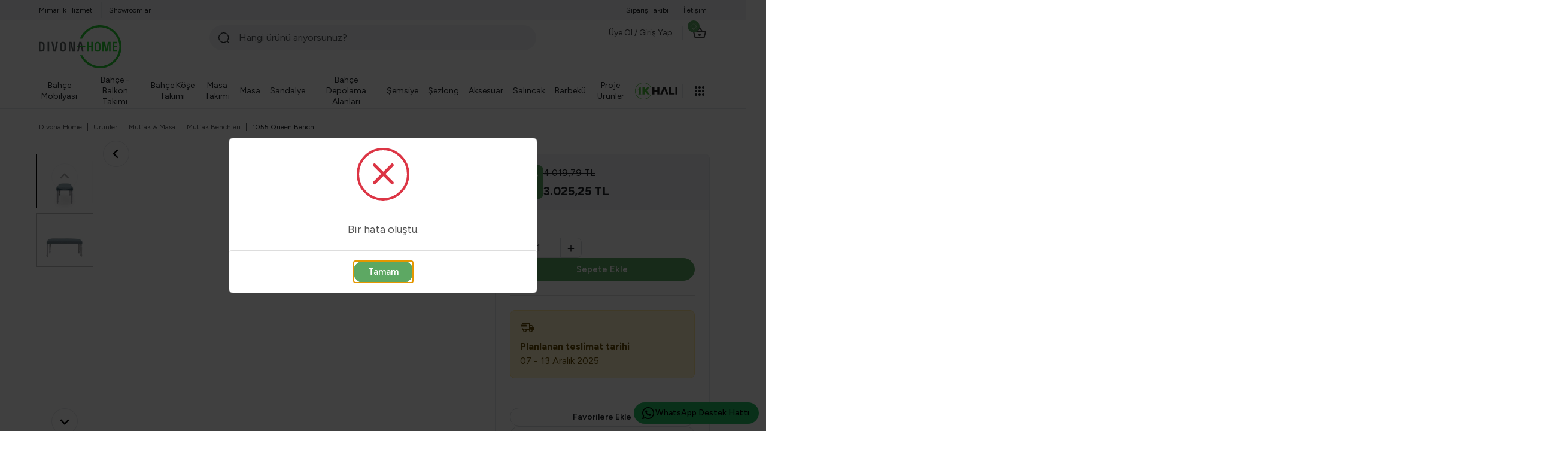

--- FILE ---
content_type: text/html; charset=UTF-8
request_url: https://www.divonahome.com/urun/1055-queen-benc-1860
body_size: 138321
content:
<!DOCTYPE html><html itemscope itemtype="https://schema.org/WebSite" class="not-logged-in page--single page--product" lang="tr" dir="ltr"><head><link rel="preconnect" href="https://www.facebook.com"/><script nonce="UELN8hm6QH60nZ4hTt4exUiayJk=">!function(f, b, e, v, n, t, s) { if (f.fbq) return; n = f.fbq = function() { n.callMethod ? n.callMethod.apply(n, arguments) : n.queue.push(arguments); }; if (!f._fbq) f._fbq = n; n.push = n; n.loaded = !0; n.version = "2.0"; n.queue = []; t = b.createElement(e); t.async = !0; t.src = v; s = b.getElementsByTagName(e)[0]; s.parentNode.insertBefore(t, s); }(window, document, "script", "https://connect.facebook.net/en_US/fbevents.js"); fbq("init", "1048487658981123"); fbq("track", "PageView");</script><script nonce="UELN8hm6QH60nZ4hTt4exUiayJk=">fbq("track", "ViewContent", {"content_ids":"743","content_category":"Mutfak Benchleri","content_name":"1055 Queen Bench","content_type":"product","currency":"TRY","value":"3025.25"});;</script><script nonce="UELN8hm6QH60nZ4hTt4exUiayJk=">window.dataLayer = window.dataLayer || []; function gtag() { dataLayer.push(arguments); } gtag("js", new Date()); gtag("consent", "default", { ad_storage: "granted", ad_user_data: "granted", ad_personalization: "granted", analytics_storage: "granted", functionality_storage: "granted", personalization_storage: "granted", security_storage: "granted" }); /* gtag("config", "AW-437476880", { "allow_enhanced_conversions": true }); */</script><script nonce="UELN8hm6QH60nZ4hTt4exUiayJk=">(function(w, d, s, l, i) { w[l] = w[l] || []; w[l].push({ "gtm.start": new Date().getTime(), event: "gtm.js" }); var f = d.getElementsByTagName(s)[0], j = d.createElement(s), dl = l != "dataLayer" ? "&l=" + l : ""; j.async = true; j.src = "https://www.googletagmanager.com/gtm.js?id=" + i + dl; f.parentNode.insertBefore(j, f); })(window, document, "script", "dataLayer", "GTM-NC6PK43");</script><script nonce="UELN8hm6QH60nZ4hTt4exUiayJk=">dataLayer.push({"event":"view_item","ecommerce":{"currency":"TRY","value":"3025.25","items":[{"item_id":"743","item_name":"1055 Queen Bench","item_brand":"Divona Home","quantity":1}]}});;</script><meta name="facebook-domain-verification" content="mumye9jnqe2jsu0saxqs52r66pdslp"/><title>1055 Queen Benç Fiyatı - Mutfak Bench Fiyatları | Divona Home</title><meta name="description" content="Divona Home 1055 Queen Benç, mutfak bench modelleri, modern mutfak bank modelleri en uygun bank fiyatlarıylaonline mobilya mağazamızda sizleri bekliyor."/><meta charset="UTF-8"/><meta name="csrf-token" content="b2033bf398a23b1e9f98ce20f55db8104c1179b0e13788352614d347c8e7420c"/><meta http-equiv="x-ua-compatible" content="ie=edge"/><meta name="viewport" content="width=device-width,initial-scale=1,maximum-scale=5,viewport-fit=cover"/><meta name="format-detection" content="telephone=no"/><meta name="robots" content="index, follow"/><meta itemprop="url" content="https://www.divonahome.com"/><meta name="google-site-verification" content="xX5jxm-voF2cg-biRheA3b6sqWOTjMjuzehfVcvkaRc"/><base href="https://www.divonahome.com"/><link href="https://www.divonahome.com/urun/1055-queen-benc-1860" rel="canonical"/><link rel="alternate" href="https://www.divonahome.com/urun/1055-queen-benc-1860" hreflang="x-default"/><link rel="alternate" href="https://www.divonahome.com/" hreflang="tr"/><meta name="theme-color" content="#5da863"/><link rel="manifest" href="https://www.divonahome.com/manifest.json?v=5.5.0"/><meta name="twitter:card" content="summary_large_image"/><meta name="twitter:title" content="1055 Queen Benç Fiyatı - Mutfak Bench Fiyatları | Divona Home"/><meta name="twitter:description" content="Divona Home 1055 Queen Benç, mutfak bench modelleri, modern mutfak bank modelleri en uygun bank fiyatlarıylaonline mobilya mağazamızda sizleri bekliyor."/><meta name="twitter:url" content="https://www.divonahome.com/urun/1055-queen-benc-1860"/><meta name="twitter:image" content="https://www.divonahome.com/img/p/c095302c7fb432c4293a1dba71542b2608c77901.jpg?w=1200&h=630&s=82874d003ea5182afbdfc00c5875c1bf"/><meta property="dipnot:version" content="0.1.0"/><meta property="dipnot:kind" content="ecommerce"/><meta name="author" content="Divona Home"/><meta property="og:title" content="1055 Queen Benç Fiyatı - Mutfak Bench Fiyatları | Divona Home"/><meta property="og:site_name" content="Divona Home"/><meta property="og:description" content="Divona Home 1055 Queen Benç, mutfak bench modelleri, modern mutfak bank modelleri en uygun bank fiyatlarıylaonline mobilya mağazamızda sizleri bekliyor."/><meta property="og:url" content="https://www.divonahome.com/urun/1055-queen-benc-1860"/><meta property="og:type" content="website"/><meta property="og:image" content="https://www.divonahome.com/img/p/c095302c7fb432c4293a1dba71542b2608c77901.jpg?w=1200&h=630&s=82874d003ea5182afbdfc00c5875c1bf"/><meta property="og:locale" content="TR"/><link href="https://www.divonahome.com/static/img/pwa/favicon-196.png?v=5.5.0" rel="shortcut icon" type="image/x-icon"/><link href="https://www.divonahome.com/static/img/pwa/favicon-196.png?v=5.5.0" rel="icon" type="image/x-icon"/><link rel="icon" type="image/png" sizes="196x196" href="https://www.divonahome.com/static/img/pwa/favicon-196.png?v=5.5.0"/><meta name="msapplication-navbutton-color" content="#5da863"/><meta name="msapplication-square70x70logo" content="https://www.divonahome.com/static/img/pwa/mstile-icon-128.png?v=5.5.0"/><meta name="msapplication-square150x150logo" content="https://www.divonahome.com/static/img/pwa/mstile-icon-270.png?v=5.5.0"/><meta name="msapplication-square310x310logo" content="https://www.divonahome.com/static/img/pwa/mstile-icon-558.png?v=5.5.0"/><meta name="msapplication-wide310x150logo" content="https://www.divonahome.com/static/img/pwa/mstile-icon-558-270.png?v=5.5.0"/><meta name="msapplication-tap-highlight" content="no"/><meta name="msapplication-TileColor" content="#5da863"/><meta name="msapplication-TileImage" content="https://www.divonahome.com/static/img/pwa/mstile-icon-558.png?v=5.5.0"/><meta name="apple-mobile-web-app-capable" content="yes"/><meta name="mobile-web-app-capable" content="yes"/><meta name="apple-mobile-web-app-title" content="Divona Home"/><meta name="apple-mobile-web-app-status-bar-style" content="black"/><link rel="apple-touch-icon" href="https://www.divonahome.com/static/img/pwa/apple-icon-180.png?v=5.5.0"/><link rel="apple-touch-startup-image" href="https://www.divonahome.com/static/img/pwa/apple-splash-2048-2732.jpg?v=5.5.0" media="(device-width: 1024px) and (device-height: 1366px) and (-webkit-device-pixel-ratio: 2) and (orientation: portrait)"/><link rel="apple-touch-startup-image" href="https://www.divonahome.com/static/img/pwa/apple-splash-2732-2048.jpg?v=5.5.0" media="(device-width: 1024px) and (device-height: 1366px) and (-webkit-device-pixel-ratio: 2) and (orientation: landscape)"/><link rel="apple-touch-startup-image" href="https://www.divonahome.com/static/img/pwa/apple-splash-1668-2388.jpg?v=5.5.0" media="(device-width: 834px) and (device-height: 1194px) and (-webkit-device-pixel-ratio: 2) and (orientation: portrait)"/><link rel="apple-touch-startup-image" href="https://www.divonahome.com/static/img/pwa/apple-splash-2388-1668.jpg?v=5.5.0" media="(device-width: 834px) and (device-height: 1194px) and (-webkit-device-pixel-ratio: 2) and (orientation: landscape)"/><link rel="apple-touch-startup-image" href="https://www.divonahome.com/static/img/pwa/apple-splash-1536-2048.jpg?v=5.5.0" media="(device-width: 768px) and (device-height: 1024px) and (-webkit-device-pixel-ratio: 2) and (orientation: portrait)"/><link rel="apple-touch-startup-image" href="https://www.divonahome.com/static/img/pwa/apple-splash-2048-1536.jpg?v=5.5.0" media="(device-width: 768px) and (device-height: 1024px) and (-webkit-device-pixel-ratio: 2) and (orientation: landscape)"/><link rel="apple-touch-startup-image" href="https://www.divonahome.com/static/img/pwa/apple-splash-1668-2224.jpg?v=5.5.0" media="(device-width: 834px) and (device-height: 1112px) and (-webkit-device-pixel-ratio: 2) and (orientation: portrait)"/><link rel="apple-touch-startup-image" href="https://www.divonahome.com/static/img/pwa/apple-splash-2224-1668.jpg?v=5.5.0" media="(device-width: 834px) and (device-height: 1112px) and (-webkit-device-pixel-ratio: 2) and (orientation: landscape)"/><link rel="apple-touch-startup-image" href="https://www.divonahome.com/static/img/pwa/apple-splash-1620-2160.jpg?v=5.5.0" media="(device-width: 810px) and (device-height: 1080px) and (-webkit-device-pixel-ratio: 2) and (orientation: portrait)"/><link rel="apple-touch-startup-image" href="https://www.divonahome.com/static/img/pwa/apple-splash-2160-1620.jpg?v=5.5.0" media="(device-width: 810px) and (device-height: 1080px) and (-webkit-device-pixel-ratio: 2) and (orientation: landscape)"/><link rel="apple-touch-startup-image" href="https://www.divonahome.com/static/img/pwa/apple-splash-1284-2778.jpg?v=5.5.0" media="(device-width: 428px) and (device-height: 926px) and (-webkit-device-pixel-ratio: 3) and (orientation: portrait)"/><link rel="apple-touch-startup-image" href="https://www.divonahome.com/static/img/pwa/apple-splash-2778-1284.jpg?v=5.5.0" media="(device-width: 428px) and (device-height: 926px) and (-webkit-device-pixel-ratio: 3) and (orientation: landscape)"/><link rel="apple-touch-startup-image" href="https://www.divonahome.com/static/img/pwa/apple-splash-1170-2532.jpg?v=5.5.0" media="(device-width: 390px) and (device-height: 844px) and (-webkit-device-pixel-ratio: 3) and (orientation: portrait)"/><link rel="apple-touch-startup-image" href="https://www.divonahome.com/static/img/pwa/apple-splash-2532-1170.jpg?v=5.5.0" media="(device-width: 390px) and (device-height: 844px) and (-webkit-device-pixel-ratio: 3) and (orientation: landscape)"/><link rel="apple-touch-startup-image" href="https://www.divonahome.com/static/img/pwa/apple-splash-1125-2436.jpg?v=5.5.0" media="(device-width: 375px) and (device-height: 812px) and (-webkit-device-pixel-ratio: 3) and (orientation: portrait)"/><link rel="apple-touch-startup-image" href="https://www.divonahome.com/static/img/pwa/apple-splash-2436-1125.jpg?v=5.5.0" media="(device-width: 375px) and (device-height: 812px) and (-webkit-device-pixel-ratio: 3) and (orientation: landscape)"/><link rel="apple-touch-startup-image" href="https://www.divonahome.com/static/img/pwa/apple-splash-1242-2688.jpg?v=5.5.0" media="(device-width: 414px) and (device-height: 896px) and (-webkit-device-pixel-ratio: 3) and (orientation: portrait)"/><link rel="apple-touch-startup-image" href="https://www.divonahome.com/static/img/pwa/apple-splash-2688-1242.jpg?v=5.5.0" media="(device-width: 414px) and (device-height: 896px) and (-webkit-device-pixel-ratio: 3) and (orientation: landscape)"/><link rel="apple-touch-startup-image" href="https://www.divonahome.com/static/img/pwa/apple-splash-828-1792.jpg?v=5.5.0" media="(device-width: 414px) and (device-height: 896px) and (-webkit-device-pixel-ratio: 2) and (orientation: portrait)"/><link rel="apple-touch-startup-image" href="https://www.divonahome.com/static/img/pwa/apple-splash-1792-828.jpg?v=5.5.0" media="(device-width: 414px) and (device-height: 896px) and (-webkit-device-pixel-ratio: 2) and (orientation: landscape)"/><link rel="apple-touch-startup-image" href="https://www.divonahome.com/static/img/pwa/apple-splash-1242-2208.jpg?v=5.5.0" media="(device-width: 414px) and (device-height: 736px) and (-webkit-device-pixel-ratio: 3) and (orientation: portrait)"/><link rel="apple-touch-startup-image" href="https://www.divonahome.com/static/img/pwa/apple-splash-2208-1242.jpg?v=5.5.0" media="(device-width: 414px) and (device-height: 736px) and (-webkit-device-pixel-ratio: 3) and (orientation: landscape)"/><link rel="apple-touch-startup-image" href="https://www.divonahome.com/static/img/pwa/apple-splash-750-1334.jpg?v=5.5.0" media="(device-width: 375px) and (device-height: 667px) and (-webkit-device-pixel-ratio: 2) and (orientation: portrait)"/><link rel="apple-touch-startup-image" href="https://www.divonahome.com/static/img/pwa/apple-splash-1334-750.jpg?v=5.5.0" media="(device-width: 375px) and (device-height: 667px) and (-webkit-device-pixel-ratio: 2) and (orientation: landscape)"/><link rel="apple-touch-startup-image" href="https://www.divonahome.com/static/img/pwa/apple-splash-640-1136.jpg?v=5.5.0" media="(device-width: 320px) and (device-height: 568px) and (-webkit-device-pixel-ratio: 2) and (orientation: portrait)"/><link rel="apple-touch-startup-image" href="https://www.divonahome.com/static/img/pwa/apple-splash-1136-640.jpg?v=5.5.0" media="(device-width: 320px) and (device-height: 568px) and (-webkit-device-pixel-ratio: 2) and (orientation: landscape)"/><script nonce="UELN8hm6QH60nZ4hTt4exUiayJk="> /* console.log("%cDipnot Yönetim Paneli (ecommerce) v0.1.0", "background:#22b4cd;color:#fff;padding:2px 6px;border-radius:4px"); console.log("%cDivona Home v5.5.0", "background:#5da863;color:#fff;padding:2px 6px;border-radius:4px"); */ if ("serviceWorker" in navigator) { window.addEventListener("load", () => { navigator.serviceWorker.register("https://www.divonahome.com/sw.js?v=5.5.0"); }); } window.___Constants = { VERSION: "5.5.0", MAX_FILE_SIZE_IN_MB: 50, LANG_CODE: "tr", DEBUG: false, RECAPTCHA_SITE_KEY: "6LfCFOYUAAAAAECcKpxzXrrNvTn94StvQMpHE9be", ANNOUNCEMENT_BAR_STATUS_COOKIE_NAME: "ui_announcementStatus", URLs: { Base: "https://www.divonahome.com", Home: "https://www.divonahome.com/", PrivacyAndCookiePolicy: "https://www.divonahome.com/sayfa/gizlilik-ve-cerez-politikasi", API: "https://www.divonahome.com/api", Login: "https://www.divonahome.com/hesap/giris-yap", LoginTo(to) { return `https://www.divonahome.com/hesap/giris-yap?to=${to.replace(this.Base, "")}`; }, Reel(id) { return `https://www.divonahome.com/reels/${id}`; }, Cart: "https://www.divonahome.com/alisveris/sepet", Delivery: "https://www.divonahome.com/alisveris/teslimat", Payment: "https://www.divonahome.com/alisveris/odeme" } }; window.___Config = { AvailableOrderDeliveryMethods: ["ORDER_DELIVERY_METHOD_SHIPPING"], AvailableOrderPaymentMethods: ["ORDER_PAYMENT_METHOD_CARD"] }; window.___Context = {}; window.___Data = {}; window.___Data.Langs = {"tr":{"id":1,"title":"T\u00fcrk\u00e7e","code":"tr","sellingCurrencyId":1,"direction":"ltr","sellingCurrency":{"id":1,"title":"T\u00fcrk Liras\u0131","code":"TL","code3":"TRY","sign":"\u20ba"}}}; window.___Data.SellingCurrency = window.___Data.Langs[window.___Constants.LANG_CODE]["sellingCurrency"]; window.___Regex = { PhoneNumber: /^(0(\d{3})\s(\d{3})\s(\d{2})\s(\d{2}))$/ }; window.___Strings = {"thisFieldIsRequired":"Bu alan\u0131n doldurulmas\u0131 zorunludur.","waitWhilePageLoads":"L\u00fctfen sayfa y\u00fcklenirken bekleyin.","withoutMembership":"\u00dcye olmadan devam et","emailAddress":"E-posta adresiniz","firstName":"Ad\u0131n\u0131z","lastName":"Soyad\u0131n\u0131z","search":"Ara","loading":"Y\u00fckleniyor","clear":"Temizle","apply":"Uygula","iUnderstand":"Anlad\u0131m","submit":"G\u00f6nder","choose":"Se\u00e7in...","close":"Kapat","ok":"Tamam","no":"Hay\u0131r","yes":"Evet","moreInfo":"Detayl\u0131 bilgi","somethingWentWrong":"Bir hata olu\u015ftu.","wantToContinue":"Devam etmek istedi\u011finizden emin misiniz?","completedSuccessfully":"\u0130\u015flem ba\u015far\u0131yla tamamland\u0131.","pageRedirectAfterProcess":"Bu i\u015flem sonras\u0131nda sayfa yenilenecektir.","enterValidPhoneNumber":"L\u00fctfen ge\u00e7erli bir telefon numaras\u0131 girin. \u015eu formatta olmal\u0131d\u0131r: :format","enterValidIdentityNumber":"L\u00fctfen ge\u00e7erli bir T.C. kimlik numaras\u0131 girin. 11 karakter uzunlu\u011funda olmal\u0131 ve tamam\u0131 rakamlardan olu\u015fmal\u0131d\u0131r.","cookieConsent":{"consent_modal":{"title":"\ud83c\udf6a&nbsp&nbsp;\u00c7erezleri kullan\u0131yoruz","description":"Web sitemizde gezinme deneyiminizi geli\u015ftirmek, web sitesi trafi\u011fimizi analiz etmek ve ziyaret\u00e7ilerimizin nereden geldi\u011fini anlamak i\u00e7in taray\u0131c\u0131 \u00e7erezlerini kullan\u0131yoruz.<br \/><button type='button' data-cc='c-settings' class='cc-link'>Tercihleri de\u011fi\u015ftir<\/button>","primary_btn":{"text":"T\u00fcm\u00fcn\u00fc kabul et","role":"accept_all"},"secondary_btn":{"text":"T\u00fcm\u00fcn\u00fc reddet","role":"accept_necessary"}},"settings_modal":{"title":"\u00c7erez tercihleri","save_settings_btn":"Ayarlar\u0131 kaydet","accept_all_btn":"T\u00fcm\u00fcn\u00fc kabul et","reject_all_btn":"T\u00fcm\u00fcn\u00fc reddet","close_btn_label":"Kapat","cookie_table_headers":[{"col1":"\u0130sim"},{"col2":"Kullan\u0131m s\u00fcresi"},{"col3":"Alan ad\u0131"},{"col4":"A\u00e7\u0131klama"}],"blocks":[{"description":"Taray\u0131c\u0131 \u00e7erezleri, bir web sitesini ziyaret etti\u011finizde bilgisayar\u0131n\u0131zda depolanan \u00e7ok k\u00fc\u00e7\u00fck metin dosyalar\u0131d\u0131r. \u00c7erezleri \u00e7e\u015fitli ama\u00e7larla ve web sitemizdeki deneyiminizi geli\u015ftirmek i\u00e7in (\u00f6rne\u011fin hesap giri\u015f bilgilerinizi hat\u0131rlamak) kullan\u0131yoruz. Web sitemizde gezinirken tercihlerinizi de\u011fi\u015ftirebilir ve bilgisayar\u0131n\u0131zda saklanacak belirli \u00e7erez t\u00fcrlerini reddedebilirsiniz. Ayr\u0131ca, bilgisayar\u0131n\u0131zda depolanm\u0131\u015f olan \u00e7erezleri de kald\u0131rabilirsiniz, ancak \u00e7erezleri silmenin web sitemizin baz\u0131 b\u00f6l\u00fcmlerini kullanman\u0131z\u0131 engelleyebilece\u011fini unutmay\u0131n. \u00c7erezler ve di\u011fer hassas verilerle ilgili daha fazla ayr\u0131nt\u0131 i\u00e7in l\u00fctfen&nbsp;<a href=':cookieAndPrivacyPolicyUrl' class='cc-link'>gizlilik ve \u00e7erez politikam\u0131z<\/a>\u0131 okuyun."},{"title":"Kesinlikle gerekli \u00e7erezler","description":"Bu \u00e7erezler web sitemizin d\u00fczg\u00fcn \u00e7al\u0131\u015fmas\u0131 i\u00e7in gereklidir. Bu \u00e7erezler olmadan web sitemiz d\u00fczg\u00fcn \u00e7al\u0131\u015fmayacakt\u0131r.","toggle":{"value":"necessary","enabled":true,"readonly":true},"cookie_table":[{"col1":"PHPSESSID","col2":"30 dakika","col3":"divonahome.com","col4":"Oturum bilgilerinizi saklamak i\u00e7in kullan\u0131l\u0131r"},{"col1":"cc_cookie","col2":"6 ay","col3":"divonahome.com","col4":"\u00c7erez tercihlerinizi saklamak i\u00e7in kullan\u0131l\u0131r"}]},{"title":"Performans, analiz ve reklam \u00e7erezleri","description":"Bu \u00e7erezler, web sitemize gelen trafi\u011fi ve ziyaret\u00e7ilerin web sitemizi nas\u0131l kulland\u0131\u011f\u0131n\u0131 analiz etmek i\u00e7in kullan\u0131l\u0131r.","toggle":{"value":"analytics","enabled":true,"readonly":true},"cookie_table":[{"col1":"_ga","col2":"2 y\u0131l","col3":"google.com","col4":"Kullan\u0131c\u0131lar\u0131 ay\u0131rt etmek i\u00e7in kullan\u0131l\u0131r"},{"col1":"_gid","col2":"24 saat","col3":"google.com","col4":"Kullan\u0131c\u0131lar\u0131 ay\u0131rt etmek i\u00e7in kullan\u0131l\u0131r"},{"col1":"_gat","col2":"1 dakika","col3":"google.com","col4":"\u0130stek oran\u0131n\u0131 k\u0131smak i\u00e7in kullan\u0131l\u0131r"},{"col1":"_gcl_au","col2":"3 ay","col3":"google.com","col4":"Reklam t\u0131klamalar\u0131ndaki bilgileri al\u0131r ve d\u00f6n\u00fc\u015f\u00fcmlerin a\u00e7\u0131l\u0131\u015f sayfas\u0131n\u0131n d\u0131\u015f\u0131nda ili\u015fkilendirilebilmesi i\u00e7in bir birinci taraf \u00e7erezinde saklar"},{"col1":"_gat_gtag_(.*)","col2":"1 dakika","col3":"google.com","col4":"Google Tag Manager'\u0131n istek oran\u0131n\u0131 k\u0131smak i\u00e7in kullan\u0131l\u0131r","is_regex":true},{"col1":"_ga_(.*)","col2":"2 y\u0131l","col3":"google.com","col4":"Oturum durumunu s\u00fcrd\u00fcrmek i\u00e7in kullan\u0131l\u0131r","is_regex":true},{"col1":"_gac_(.*)","col2":"90 g\u00fcn","col3":"google.com","col4":"Kampanyayla ilgili bilgileri i\u00e7erir","is_regex":true},{"col1":"_fbp","col2":"90 g\u00fcn","col3":"facebook.com","col4":"Kullan\u0131c\u0131lar\u0131 ay\u0131rt etmek ve takip etmek i\u00e7in kullan\u0131l\u0131r"},{"col1":"_fbc","col2":"90 g\u00fcn","col3":"facebook.com","col4":"Bir kullan\u0131c\u0131 bir reklamdan web sitemize ula\u015ft\u0131\u011f\u0131nda hedef URL'yi saklar"}]}]}},"addToFavorites":"Favorilere Ekle","removeFromFavorites":"Favorilerden \u00c7\u0131kar","minPrice":"En az :price","maxPrice":"En \u00e7ok :price","xFilterSelected":":count filtre se\u00e7ili","filter":"Filtrele","chooseAllAttr":"L\u00fctfen \u00fcr\u00fcn se\u00e7ene\u011fi se\u00e7in.","chooseAttr":":title se\u00e7in","notifyPriceDrops":"Fiyat D\u00fc\u015f\u00fcnce Haber Ver","notifyInStock":"Sto\u011fa Gelince Haber Ver","successfullyNotifyPriceDrops":"Kayd\u0131n\u0131z ba\u015far\u0131yla al\u0131nd\u0131. Bu \u00fcr\u00fcn\u00fcn fiyat\u0131 d\u00fc\u015ft\u00fc\u011f\u00fcnde sizi bilgilendirece\u011fiz.","successfullyNotifyInStock":"Kayd\u0131n\u0131z ba\u015far\u0131yla al\u0131nd\u0131. Bu \u00fcr\u00fcn yeniden stoklar\u0131m\u0131za girdi\u011finizde sizi bilgilendirece\u011fiz.","successfullyCommented":"Yorumunuz ba\u015far\u0131yla g\u00f6nderildi. Y\u00f6netici onay\u0131ndan sonra yay\u0131na al\u0131nacakt\u0131r, te\u015fekk\u00fcr ederiz.","writeComment":"Yorum Yaz","yourComment":"Yorumunuz","addNewAddress":"Yeni Adres Ekle","editAddress":"Adresi d\u00fczenle","addressTitle":"Adres ba\u015fl\u0131\u011f\u0131","addressTitleHint":"Adresi daha sonra hat\u0131rlaman\u0131z\u0131 kolayla\u015ft\u0131rmas\u0131 i\u00e7in bir adres ba\u015fl\u0131\u011f\u0131 girin.","type":"Fatura t\u00fcr\u00fc","typeIndividual":"Bireysel","typeCorporate":"Kurumsal","identityNumber":"T.C. kimlik numaras\u0131","isNotTcCitizen":"T.C. vatanda\u015f\u0131 de\u011filim","companyTitle":"Firma ad\u0131","companyTaxNumber":"Vergi numaras\u0131","companyAdministration":"Vergi dairesi","fullName":"Ad\u0131 ve soyad\u0131","phoneNumber":"Telefon numaras\u0131","country":"\u00dclke","city":"\u0130l","district":"\u0130l\u00e7e","address":"Tam adres","zipCode":"Posta kodu","save":"Kaydet","add":"Ekle","deleteQuestion":"<b>:title<\/b>&nbsp;ba\u015fl\u0131kl\u0131 adresi silmek istedi\u011finizden emin misiniz?","successfullyDeleted":"Adres ba\u015far\u0131yla silindi.","successfullyAdded":"Adres ba\u015far\u0131yla eklendi.","successfullySaved":"Adres ba\u015far\u0131yla kaydedildi.","sendUpdatesToThisAddress":"Sipari\u015finiz ile ilgili geli\u015fmeleri bu adrese g\u00f6nderece\u011fiz.","aCopyOfContractWillSend":"S\u00f6zle\u015fmenin bir kopyas\u0131 sat\u0131n alma i\u015flemi sonras\u0131nda e-posta adresinize g\u00f6nderilecektir.","changeAddress":"Adresi De\u011fi\u015ftir","summTotal":"Toplam","itemAddedToCart":"\u00dcr\u00fcn sepetinize ba\u015far\u0131yla eklendi","cart":"Sepet","emptyCart":"Sepeti Bo\u015falt","completeShopping":"Al\u0131\u015fveri\u015fi Tamamla","cartSummary":"Sepet \u00d6zeti","products":"\u00dcr\u00fcnler","cartEmpty":"Sepetiniz bo\u015f.","goToCart":"Sepete Git","removeFromCart":"Kald\u0131r","startShopping":"Al\u0131\u015fveri\u015fe Ba\u015fla","continueShopping":"Al\u0131\u015fveri\u015fe Devam Et","shippingPriceCalculatedNextStep":"Sonraki ad\u0131mda hesaplanacak","emptyCartQuestion":"Sepetinizdeki t\u00fcm \u00fcr\u00fcnleri kald\u0131rmak istedi\u011finizden emin misiniz?","itemsRemovedCartReason":"Listelenen \u00fcr\u00fcnler stokta olmad\u0131\u011f\u0131 veya sat\u0131\u015ftan kalkt\u0131\u011f\u0131 i\u00e7in sepetinizden kald\u0131r\u0131ld\u0131","priceChangedAfterAddedToCart":"<p>\u00dcr\u00fcn\u00fcn adet fiyat\u0131 siz sepetinize ekledikten sonra de\u011fi\u015fti.<\/p>Eski fiyat:&nbsp;<u>:previousPrice<\/u><br \/>Yeni fiyat:&nbsp;<u>:newPrice<\/u>","areYouSureRemoveFromCart":"<b>:title<\/b>&nbsp;\u00fcr\u00fcn\u00fcn\u00fc sepetinizden kald\u0131rmak istedi\u011finize emin misiniz?","minQuantityCantRemovedFromCart":"\u00dczg\u00fcn\u00fcz,&nbsp;<b>:title<\/b>&nbsp;\u00fcr\u00fcn\u00fcnden en az&nbsp;<b>:minQuantity<\/b>&nbsp;adet sat\u0131n alabilece\u011fi i\u00e7in miktar azalt\u0131lam\u0131yor.","summProducts":"\u00dcr\u00fcnler","summCouponDiscount":"Kupon indirimi","summPromotionDiscount":"Promosyon indirimi","summCorporateDiscount":"Kurumsal indirim","summUserDiscount":"\u00dcye grubu indirimi","summShipping":"Kargo","summPaid":"\u00d6denecek tutar","coupon":{"useCoupon":"Kupon kullan\u0131n","useCouponDesc":"Bir kupon kullanarak indirimli al\u0131\u015fveri\u015f yap\u0131n","seeCoupons":"Kuponlar\u0131 G\u00f6r","changeCoupon":"Kuponu De\u011fi\u015ftir","chooseACoupon":"Bir kupon se\u00e7in","noCouponFound":"Kupon bulunamad\u0131","validDateRange":":startDate - :endDate tarihleri aras\u0131nda ge\u00e7erlidir","validIfCartHigherThan":":amount ve \u00fczeri al\u0131\u015fveri\u015flerinizde ge\u00e7erlidir","validAllAmount":"T\u00fcm tutarlardaki al\u0131\u015fveri\u015flerinizde ge\u00e7erlidir","validProducts":"Ge\u00e7erli oldu\u011fu \u00fcr\u00fcnler","validCats":"Ge\u00e7erli oldu\u011fu kategoriler","validBrands":"Ge\u00e7erli oldu\u011fu markalar","allProducts":"T\u00fcm\u00fc","deactivateCoupon":"Kald\u0131r","activateCoupon":"Kullan"},"delivery":"Teslimat","goBackToCart":"Sepete D\u00f6n","payment":"\u00d6deme","noAddressFoundAddToContinue":"Hen\u00fcz hi\u00e7 adres eklemediniz. Devam etmek i\u00e7in l\u00fctfen bir adres ekleyin.","freeShipping":"\u00dccretsiz","buyerWillPay":"Al\u0131c\u0131ya ait","weCantDeliverToAddress":"\u00dczg\u00fcn\u00fcz, se\u00e7ti\u011finiz adrese g\u00f6nderim yapam\u0131yoruz. L\u00fctfen ba\u015fka bir adres se\u00e7in veya ekleyin.","deliveryAddress":"Teslimat Adresi","billingAddress":"Fatura Adresi","shippingCompany":"Kargo Firmas\u0131","noShippingCompanyDesc":"Kargo firmalar\u0131n\u0131 g\u00f6r\u00fcnt\u00fcleyebilmek i\u00e7in l\u00fctfen \u00f6ncelikle bir teslimat adresi se\u00e7in.","storeAddressAndInformation":"Ma\u011faza adresimiz ve \u00f6n bilgilendirme","personToBeDeliveredDesc":"Teslim alacak ki\u015finin kimli\u011finin yan\u0131nda bulunmas\u0131 zorunludur ve yukar\u0131daki bilgiler ile e\u015fle\u015fmelidir.","personToBeDeliveredTitle":"Teslim alacak ki\u015finin bilgileri","personToBeDeliveredFullName":"Ad\u0131 ve soyad\u0131","personToBeDeliveredIdentityNumber":"Kimlik numaras\u0131","deliveryContracts":"<a @click.prevent.stop='createContractModal($event)' role='button' class='text-primary text-decoration-underline' data-href='contract1'>Mesafeli Sat\u0131\u015f S\u00f6zle\u015fmesi<\/a>&nbsp;ve&nbsp;<a @click.prevent.stop='createContractModal($event)' role='button' class='text-primary text-decoration-underline' target='_blank' data-href='contract2'>\u00d6n Bilgilendirme Formu<\/a>&nbsp;sayfalar\u0131n\u0131 okudum, kabul ediyorum.","orderDeliveryMethods":{"ORDER_DELIVERY_METHOD_SHIPPING":{"icon":"mdi-truck-fast-outline","title":"Adresime teslim edilsin","description":"\u00dcr\u00fcnleri se\u00e7ece\u011finiz adrese se\u00e7ece\u011finiz kargo firmas\u0131 ile ula\u015ft\u0131raca\u011f\u0131z."},"ORDER_DELIVERY_METHOD_STORE":{"icon":"mdi-walk","title":"Ma\u011fazan\u0131zdan teslim alaca\u011f\u0131m","description":"Ma\u011fazam\u0131zda \u00fcr\u00fcnleri haz\u0131rlay\u0131p size veya belirledi\u011finiz ki\u015fiye teslim edece\u011fiz."}},"orderPaymentMethods":{"ORDER_PAYMENT_METHOD_CARD":{"icon":"mdi-credit-card-multiple","title":"Kredi kart\u0131\/banka kart\u0131","description":"Kredi kart\u0131 veya banka kart\u0131 bilgilerinizi girerek h\u0131zl\u0131ca \u00f6deme yap\u0131n."},"ORDER_PAYMENT_METHOD_MONEY_ORDER":{"icon":"mdi-cash-multiple","title":"EFT\/Havale","description":"Sipari\u015finizi olu\u015fturun ve size verece\u011fimiz sipari\u015f kodunu a\u00e7\u0131klamaya yazarak banka hesaplar\u0131m\u0131za tutar\u0131 g\u00f6nderin."},"ORDER_PAYMENT_METHOD_PAY_AT_THE_DOOR":{"icon":"mdi-door-open","title":"Kap\u0131da \u00f6deme","description":"Sipari\u015finizi olu\u015fturun ve \u00f6demeyi teslim al\u0131rken kargo g\u00f6revlisine yap\u0131n."}},"oldDeliveryNewDeliveryCountryNotSame":"Teslimat adresini sadece ayn\u0131 \u00fclkedeki ba\u015fka bir adresle de\u011fi\u015ftirebilirsiniz.","successfullyChangedAddress":"Adresler ba\u015far\u0131yla de\u011fi\u015ftirildi.","change":"De\u011fi\u015ftir","changeAddressTitle":"Sipari\u015finizin adreslerini de\u011fi\u015ftirin"}; </script><link rel="preconnect" href="https://fonts.googleapis.com"/><link rel="preconnect" href="https://fonts.gstatic.com" crossorigin=""/><link href="https://fonts.googleapis.com/css2?family=Figtree:ital,wght@0,300..900;1,300..900&display=swap" rel="stylesheet"/><style> :root,[data-bs-theme=light]{--bs-blue:#5da863;--bs-indigo:#6610f2;--bs-purple:#6f42c1;--bs-pink:#d63384;--bs-red:#dc3545;--bs-orange:#fd7e14;--bs-yellow:#ffc107;--bs-green:#198754;--bs-teal:#20c997;--bs-cyan:#0dcaf0;--bs-black:#000;--bs-white:#fff;--bs-gray:#6c757d;--bs-gray-dark:#343a40;--bs-gray-100:#f8f9fa;--bs-gray-200:#e9ecef;--bs-gray-300:#dee2e6;--bs-gray-400:#ced4da;--bs-gray-500:#adb5bd;--bs-gray-600:#6c757d;--bs-gray-700:#495057;--bs-gray-800:#343a40;--bs-gray-900:#212529;--bs-primary:#5da863;--bs-secondary:#d7dade;--bs-success:#198754;--bs-info:#0dcaf0;--bs-warning:#ffc107;--bs-danger:#dc3545;--bs-light:#f3f4f6;--bs-dark:#212529;--bs-primary-rgb:93, 168, 99;--bs-secondary-rgb:215, 218, 222;--bs-success-rgb:25, 135, 84;--bs-info-rgb:13, 202, 240;--bs-warning-rgb:255, 193, 7;--bs-danger-rgb:220, 53, 69;--bs-light-rgb:243, 244, 246;--bs-dark-rgb:33, 37, 41;--bs-primary-text-emphasis:#254328;--bs-secondary-text-emphasis:#565759;--bs-success-text-emphasis:#0a3622;--bs-info-text-emphasis:#055160;--bs-warning-text-emphasis:#664d03;--bs-danger-text-emphasis:#58151c;--bs-light-text-emphasis:#495057;--bs-dark-text-emphasis:#495057;--bs-primary-bg-subtle:#dfeee0;--bs-secondary-bg-subtle:#f7f8f8;--bs-success-bg-subtle:#d1e7dd;--bs-info-bg-subtle:#cff4fc;--bs-warning-bg-subtle:#fff3cd;--bs-danger-bg-subtle:#f8d7da;--bs-light-bg-subtle:#fcfcfd;--bs-dark-bg-subtle:#ced4da;--bs-primary-border-subtle:#bedcc1;--bs-secondary-border-subtle:#eff0f2;--bs-success-border-subtle:#a3cfbb;--bs-info-border-subtle:#9eeaf9;--bs-warning-border-subtle:#ffe69c;--bs-danger-border-subtle:#f1aeb5;--bs-light-border-subtle:#e9ecef;--bs-dark-border-subtle:#adb5bd;--bs-white-rgb:255, 255, 255;--bs-black-rgb:0, 0, 0;--bs-font-sans-serif:system-ui, -apple-system, "Segoe UI", Roboto, "Helvetica Neue", "Noto Sans", "Liberation Sans", Arial, sans-serif, "Apple Color Emoji", "Segoe UI Emoji", "Segoe UI Symbol", "Noto Color Emoji";--bs-font-monospace:SFMono-Regular, Menlo, Monaco, Consolas, "Liberation Mono", "Courier New", monospace;--bs-gradient:linear-gradient(180deg, rgba(255, 255, 255, 0.15), rgba(255, 255, 255, 0));--bs-body-font-family:var(--bs-font-sans-serif);--bs-body-font-size:1rem;--bs-body-font-weight:400;--bs-body-line-height:1.5;--bs-body-color:#212529;--bs-body-color-rgb:33, 37, 41;--bs-body-bg:#fff;--bs-body-bg-rgb:255, 255, 255;--bs-emphasis-color:#000;--bs-emphasis-color-rgb:0, 0, 0;--bs-secondary-color:rgba(33, 37, 41, 0.75);--bs-secondary-color-rgb:33, 37, 41;--bs-secondary-bg:#e9ecef;--bs-secondary-bg-rgb:233, 236, 239;--bs-tertiary-color:rgba(33, 37, 41, 0.5);--bs-tertiary-color-rgb:33, 37, 41;--bs-tertiary-bg:#f8f9fa;--bs-tertiary-bg-rgb:248, 249, 250;--bs-heading-color:inherit;--bs-link-color:#5da863;--bs-link-color-rgb:93, 168, 99;--bs-link-decoration:underline;--bs-link-hover-color:#4a864f;--bs-link-hover-color-rgb:74, 134, 79;--bs-code-color:#d63384;--bs-highlight-color:#212529;--bs-highlight-bg:#fff3cd;--bs-border-width:1px;--bs-border-style:solid;--bs-border-color:#e5e7eb;--bs-border-color-translucent:rgba(0, 0, 0, 0.175);--bs-border-radius:0.5rem;--bs-border-radius-sm:0.25rem;--bs-border-radius-lg:0.5rem;--bs-border-radius-xl:1rem;--bs-border-radius-xxl:2rem;--bs-border-radius-2xl:var(--bs-border-radius-xxl);--bs-border-radius-pill:50rem;--bs-box-shadow:0 0.5rem 1rem rgba(0, 0, 0, 0.15);--bs-box-shadow-sm:0 0.125rem 0.25rem rgba(0, 0, 0, 0.075);--bs-box-shadow-lg:0 1rem 3rem rgba(0, 0, 0, 0.175);--bs-box-shadow-inset:inset 0 1px 2px rgba(0, 0, 0, 0.075);--bs-focus-ring-width:0.25rem;--bs-focus-ring-opacity:0.25;--bs-focus-ring-color:rgba(93, 168, 99, 0.25);--bs-form-valid-color:#198754;--bs-form-valid-border-color:#198754;--bs-form-invalid-color:#dc3545;--bs-form-invalid-border-color:#dc3545}*,:after,:before{box-sizing:border-box}body{margin:0;font-family:var(--bs-body-font-family);font-size:var(--bs-body-font-size);font-weight:var(--bs-body-font-weight);line-height:var(--bs-body-line-height);color:var(--bs-body-color);text-align:var(--bs-body-text-align);background-color:var(--bs-body-bg);-webkit-text-size-adjust:100%;-webkit-tap-highlight-color:rgba(0, 0, 0, 0)}hr{margin:1rem 0;color:inherit;border:0;border-top:var(--bs-border-width) solid transparent;opacity:0.25}.h1,.h2,.h3,.h4,.h5,.h6,h1,h2,h3,h4,h5,h6{margin-top:0;margin-bottom:0.5rem;font-weight:500;line-height:1.2;color:var(--bs-heading-color)}.h1,h1{font-size:calc(1.375rem + 1.5vw)}@media (min-width:1200px){.h1,h1{font-size:2.5rem}}.h2,h2{font-size:calc(1.325rem + 0.9vw)}@media (min-width:1200px){.h2,h2{font-size:2rem}}.h3,h3{font-size:calc(1.3rem + 0.6vw)}@media (min-width:1200px){.h3,h3{font-size:1.75rem}}.h4,h4{font-size:calc(1.275rem + 0.3vw)}@media (min-width:1200px){.h4,h4{font-size:1.5rem}}.h5,h5{font-size:1.25rem}.h6,h6{font-size:1rem}p{margin-top:0;margin-bottom:1rem}abbr[title]{-webkit-text-decoration:underline dotted;text-decoration:underline dotted;cursor:help;text-decoration-skip-ink:none}address{margin-bottom:1rem;font-style:normal;line-height:inherit}ol,ul{padding-left:2rem}dl,ol,ul{margin-top:0;margin-bottom:1rem}ol ol,ol ul,ul ol,ul ul{margin-bottom:0}dt{font-weight:700}dd{margin-bottom:.5rem;margin-left:0}blockquote{margin:0 0 1rem}b,strong{font-weight:bolder}.small,small{font-size:0.875em}.mark,mark{padding:0.1875em;color:var(--bs-highlight-color);background-color:var(--bs-highlight-bg)}sub,sup{position:relative;font-size:0.75em;line-height:0;vertical-align:baseline}sub{bottom:-.25em}sup{top:-.5em}a{color:rgba(var(--bs-link-color-rgb), var(--bs-link-opacity, 1));text-decoration:underline}a:hover{--bs-link-color-rgb:var(--bs-link-hover-color-rgb)}a:not([href]):not([class]),a:not([href]):not([class]):hover{color:inherit;text-decoration:none}code,kbd,pre,samp{font-family:var(--bs-font-monospace);font-size:1em}pre{display:block;margin-top:0;margin-bottom:1rem;overflow:auto;font-size:0.875em}pre code{font-size:inherit;color:inherit;word-break:normal}code{font-size:0.875em;color:var(--bs-code-color);word-wrap:break-word}a>code{color:inherit}kbd{padding:0.1875rem 0.375rem;font-size:0.875em;color:var(--bs-body-bg);background-color:var(--bs-body-color);border-radius:0.25rem}kbd kbd{padding:0;font-size:1em}figure{margin:0 0 1rem}img,svg{vertical-align:middle}table{caption-side:bottom;border-collapse:collapse}caption{padding-top:0.5rem;padding-bottom:0.5rem;color:var(--bs-secondary-color);text-align:left}th{text-align:inherit;text-align:-webkit-match-parent}tbody,td,tfoot,th,thead,tr{border-color:inherit;border-style:solid;border-width:0}label{display:inline-block}button{border-radius:0}button:focus:not(:focus-visible){outline:0}button,input,optgroup,select,textarea{margin:0;font-family:inherit;font-size:inherit;line-height:inherit}button,select{text-transform:none}[role=button]{cursor:pointer}select{word-wrap:normal}select:disabled{opacity:1}[list]:not([type=date]):not([type=datetime-local]):not([type=month]):not([type=week]):not([type=time])::-webkit-calendar-picker-indicator{display:none!important}[type=button],[type=reset],[type=submit],button{-webkit-appearance:button}[type=button]:not(:disabled),[type=reset]:not(:disabled),[type=submit]:not(:disabled),button:not(:disabled){cursor:pointer}::-moz-focus-inner{padding:0;border-style:none}textarea{resize:vertical}fieldset{min-width:0;padding:0;margin:0;border:0}legend{float:left;width:100%;padding:0;margin-bottom:0.5rem;font-size:calc(1.275rem + 0.3vw);line-height:inherit}@media (min-width:1200px){legend{font-size:1.5rem}}legend+*{clear:left}::-webkit-datetime-edit-day-field,::-webkit-datetime-edit-fields-wrapper,::-webkit-datetime-edit-hour-field,::-webkit-datetime-edit-minute,::-webkit-datetime-edit-month-field,::-webkit-datetime-edit-text,::-webkit-datetime-edit-year-field{padding:0}::-webkit-inner-spin-button{height:auto}[type=search]{-webkit-appearance:textfield;outline-offset:-2px}::-webkit-search-decoration{-webkit-appearance:none}::-webkit-color-swatch-wrapper{padding:0}::file-selector-button{font:inherit;-webkit-appearance:button}output{display:inline-block}iframe{border:0}summary{display:list-item;cursor:pointer}progress{vertical-align:baseline}[hidden]{display:none!important}.lead{font-size:1.25rem;font-weight:300}.display-1{font-size:calc(1.625rem + 4.5vw);font-weight:300;line-height:1.2}@media (min-width:1200px){.display-1{font-size:5rem}}.display-2{font-size:calc(1.575rem + 3.9vw);font-weight:300;line-height:1.2}@media (min-width:1200px){.display-2{font-size:4.5rem}}.display-3{font-size:calc(1.525rem + 3.3vw);font-weight:300;line-height:1.2}@media (min-width:1200px){.display-3{font-size:4rem}}.display-4{font-size:calc(1.475rem + 2.7vw);font-weight:300;line-height:1.2}@media (min-width:1200px){.display-4{font-size:3.5rem}}.display-5{font-size:calc(1.425rem + 2.1vw);font-weight:300;line-height:1.2}@media (min-width:1200px){.display-5{font-size:3rem}}.display-6{font-size:calc(1.375rem + 1.5vw);font-weight:300;line-height:1.2}@media (min-width:1200px){.display-6{font-size:2.5rem}}.list-unstyled{padding-left:0;list-style:none}.list-inline{padding-left:0;list-style:none}.list-inline-item{display:inline-block}.list-inline-item:not(:last-child){margin-right:0.5rem}.initialism{font-size:0.875em;text-transform:uppercase}.blockquote{margin-bottom:1rem;font-size:1.25rem}.blockquote>:last-child{margin-bottom:0}.blockquote-footer{margin-top:-1rem;margin-bottom:1rem;font-size:0.875em;color:#6c757d}.blockquote-footer:before{content:"\2014\00A0"}.container,.container-fluid,.container-lg,.container-md,.container-sm,.container-xl,.container-xxl,.container-xxxl{--bs-gutter-x:1.5rem;--bs-gutter-y:0;width:100%;padding-right:calc(var(--bs-gutter-x) * .5);padding-left:calc(var(--bs-gutter-x) * .5);margin-right:auto;margin-left:auto}@media (min-width:576px){.container,.container-sm{max-width:540px}}@media (min-width:768px){.container,.container-md,.container-sm{max-width:720px}}@media (min-width:992px){.container,.container-lg,.container-md,.container-sm{max-width:960px}}@media (min-width:1200px){.container,.container-lg,.container-md,.container-sm,.container-xl{max-width:1140px}}@media (min-width:1400px){.container,.container-lg,.container-md,.container-sm,.container-xl,.container-xxl{max-width:1320px}}@media (min-width:1550px){.container,.container-lg,.container-md,.container-sm,.container-xl,.container-xxl,.container-xxxl{max-width:1450px}}:root{--bs-breakpoint-xs:0;--bs-breakpoint-sm:576px;--bs-breakpoint-md:768px;--bs-breakpoint-lg:992px;--bs-breakpoint-xl:1200px;--bs-breakpoint-xxl:1400px;--bs-breakpoint-xxxl:1550px}.layout,.row{--bs-gutter-x:1.5rem;--bs-gutter-y:0;display:flex;flex-wrap:wrap;margin-top:calc(-1 * var(--bs-gutter-y));margin-right:calc(-.5 * var(--bs-gutter-x));margin-left:calc(-.5 * var(--bs-gutter-x))}.layout>*,.row>*{flex-shrink:0;width:100%;max-width:100%;padding-right:calc(var(--bs-gutter-x) * .5);padding-left:calc(var(--bs-gutter-x) * .5);margin-top:var(--bs-gutter-y)}.col{flex:1 0 0%}.row-cols-auto>*{flex:0 0 auto;width:auto}.row-cols-1>*{flex:0 0 auto;width:100%}.row-cols-2>*{flex:0 0 auto;width:50%}.row-cols-3>*{flex:0 0 auto;width:33.33333%}.row-cols-4>*{flex:0 0 auto;width:25%}.row-cols-5>*{flex:0 0 auto;width:20%}.row-cols-6>*{flex:0 0 auto;width:16.66667%}.col-auto{flex:0 0 auto;width:auto}.col-1{flex:0 0 auto;width:8.33333%}.col-2{flex:0 0 auto;width:16.66667%}.col-3{flex:0 0 auto;width:25%}.col-4{flex:0 0 auto;width:33.33333%}.col-5{flex:0 0 auto;width:41.66667%}.col-6{flex:0 0 auto;width:50%}.col-7{flex:0 0 auto;width:58.33333%}.col-8{flex:0 0 auto;width:66.66667%}.col-9{flex:0 0 auto;width:75%}.col-10{flex:0 0 auto;width:83.33333%}.col-11{flex:0 0 auto;width:91.66667%}.col-12{flex:0 0 auto;width:100%}.offset-1{margin-left:8.33333%}.offset-2{margin-left:16.66667%}.offset-3{margin-left:25%}.offset-4{margin-left:33.33333%}.offset-5{margin-left:41.66667%}.offset-6{margin-left:50%}.offset-7{margin-left:58.33333%}.offset-8{margin-left:66.66667%}.offset-9{margin-left:75%}.offset-10{margin-left:83.33333%}.offset-11{margin-left:91.66667%}.g-0,.gx-0{--bs-gutter-x:0}.g-0,.gy-0{--bs-gutter-y:0}.g-1,.gx-1{--bs-gutter-x:0.25rem}.g-1,.gy-1{--bs-gutter-y:0.25rem}.g-2,.gx-2{--bs-gutter-x:0.5rem}.g-2,.gy-2{--bs-gutter-y:0.5rem}.g-3,.gx-3{--bs-gutter-x:1rem}.g-3,.gy-3{--bs-gutter-y:1rem}.g-4,.gx-4{--bs-gutter-x:1.5rem}.g-4,.gy-4{--bs-gutter-y:1.5rem}.g-5,.gx-5{--bs-gutter-x:3rem}.g-5,.gy-5{--bs-gutter-y:3rem}@media (min-width:576px){.col-sm{flex:1 0 0%}.row-cols-sm-auto>*{flex:0 0 auto;width:auto}.row-cols-sm-1>*{flex:0 0 auto;width:100%}.row-cols-sm-2>*{flex:0 0 auto;width:50%}.row-cols-sm-3>*{flex:0 0 auto;width:33.33333%}.row-cols-sm-4>*{flex:0 0 auto;width:25%}.row-cols-sm-5>*{flex:0 0 auto;width:20%}.row-cols-sm-6>*{flex:0 0 auto;width:16.66667%}.col-sm-auto{flex:0 0 auto;width:auto}.col-sm-1{flex:0 0 auto;width:8.33333%}.col-sm-2{flex:0 0 auto;width:16.66667%}.col-sm-3{flex:0 0 auto;width:25%}.col-sm-4{flex:0 0 auto;width:33.33333%}.col-sm-5{flex:0 0 auto;width:41.66667%}.col-sm-6{flex:0 0 auto;width:50%}.col-sm-7{flex:0 0 auto;width:58.33333%}.col-sm-8{flex:0 0 auto;width:66.66667%}.col-sm-9{flex:0 0 auto;width:75%}.col-sm-10{flex:0 0 auto;width:83.33333%}.col-sm-11{flex:0 0 auto;width:91.66667%}.col-sm-12{flex:0 0 auto;width:100%}.offset-sm-0{margin-left:0}.offset-sm-1{margin-left:8.33333%}.offset-sm-2{margin-left:16.66667%}.offset-sm-3{margin-left:25%}.offset-sm-4{margin-left:33.33333%}.offset-sm-5{margin-left:41.66667%}.offset-sm-6{margin-left:50%}.offset-sm-7{margin-left:58.33333%}.offset-sm-8{margin-left:66.66667%}.offset-sm-9{margin-left:75%}.offset-sm-10{margin-left:83.33333%}.offset-sm-11{margin-left:91.66667%}.g-sm-0,.gx-sm-0{--bs-gutter-x:0}.g-sm-0,.gy-sm-0{--bs-gutter-y:0}.g-sm-1,.gx-sm-1{--bs-gutter-x:0.25rem}.g-sm-1,.gy-sm-1{--bs-gutter-y:0.25rem}.g-sm-2,.gx-sm-2{--bs-gutter-x:0.5rem}.g-sm-2,.gy-sm-2{--bs-gutter-y:0.5rem}.g-sm-3,.gx-sm-3{--bs-gutter-x:1rem}.g-sm-3,.gy-sm-3{--bs-gutter-y:1rem}.g-sm-4,.gx-sm-4{--bs-gutter-x:1.5rem}.g-sm-4,.gy-sm-4{--bs-gutter-y:1.5rem}.g-sm-5,.gx-sm-5{--bs-gutter-x:3rem}.g-sm-5,.gy-sm-5{--bs-gutter-y:3rem}}@media (min-width:768px){.col-md{flex:1 0 0%}.row-cols-md-auto>*{flex:0 0 auto;width:auto}.row-cols-md-1>*{flex:0 0 auto;width:100%}.row-cols-md-2>*{flex:0 0 auto;width:50%}.row-cols-md-3>*{flex:0 0 auto;width:33.33333%}.row-cols-md-4>*{flex:0 0 auto;width:25%}.row-cols-md-5>*{flex:0 0 auto;width:20%}.row-cols-md-6>*{flex:0 0 auto;width:16.66667%}.col-md-auto{flex:0 0 auto;width:auto}.col-md-1{flex:0 0 auto;width:8.33333%}.col-md-2{flex:0 0 auto;width:16.66667%}.col-md-3{flex:0 0 auto;width:25%}.col-md-4{flex:0 0 auto;width:33.33333%}.col-md-5{flex:0 0 auto;width:41.66667%}.col-md-6{flex:0 0 auto;width:50%}.col-md-7{flex:0 0 auto;width:58.33333%}.col-md-8{flex:0 0 auto;width:66.66667%}.col-md-9{flex:0 0 auto;width:75%}.col-md-10{flex:0 0 auto;width:83.33333%}.col-md-11{flex:0 0 auto;width:91.66667%}.col-md-12{flex:0 0 auto;width:100%}.offset-md-0{margin-left:0}.offset-md-1{margin-left:8.33333%}.offset-md-2{margin-left:16.66667%}.offset-md-3{margin-left:25%}.offset-md-4{margin-left:33.33333%}.offset-md-5{margin-left:41.66667%}.offset-md-6{margin-left:50%}.offset-md-7{margin-left:58.33333%}.offset-md-8{margin-left:66.66667%}.offset-md-9{margin-left:75%}.offset-md-10{margin-left:83.33333%}.offset-md-11{margin-left:91.66667%}.g-md-0,.gx-md-0{--bs-gutter-x:0}.g-md-0,.gy-md-0{--bs-gutter-y:0}.g-md-1,.gx-md-1{--bs-gutter-x:0.25rem}.g-md-1,.gy-md-1{--bs-gutter-y:0.25rem}.g-md-2,.gx-md-2{--bs-gutter-x:0.5rem}.g-md-2,.gy-md-2{--bs-gutter-y:0.5rem}.g-md-3,.gx-md-3{--bs-gutter-x:1rem}.g-md-3,.gy-md-3{--bs-gutter-y:1rem}.g-md-4,.gx-md-4{--bs-gutter-x:1.5rem}.g-md-4,.gy-md-4{--bs-gutter-y:1.5rem}.g-md-5,.gx-md-5{--bs-gutter-x:3rem}.g-md-5,.gy-md-5{--bs-gutter-y:3rem}}@media (min-width:992px){.col-lg{flex:1 0 0%}.row-cols-lg-auto>*{flex:0 0 auto;width:auto}.row-cols-lg-1>*{flex:0 0 auto;width:100%}.row-cols-lg-2>*{flex:0 0 auto;width:50%}.row-cols-lg-3>*{flex:0 0 auto;width:33.33333%}.row-cols-lg-4>*{flex:0 0 auto;width:25%}.row-cols-lg-5>*{flex:0 0 auto;width:20%}.row-cols-lg-6>*{flex:0 0 auto;width:16.66667%}.col-lg-auto{flex:0 0 auto;width:auto}.col-lg-1{flex:0 0 auto;width:8.33333%}.col-lg-2{flex:0 0 auto;width:16.66667%}.col-lg-3{flex:0 0 auto;width:25%}.col-lg-4{flex:0 0 auto;width:33.33333%}.col-lg-5{flex:0 0 auto;width:41.66667%}.col-lg-6{flex:0 0 auto;width:50%}.col-lg-7{flex:0 0 auto;width:58.33333%}.col-lg-8{flex:0 0 auto;width:66.66667%}.col-lg-9{flex:0 0 auto;width:75%}.col-lg-10{flex:0 0 auto;width:83.33333%}.col-lg-11{flex:0 0 auto;width:91.66667%}.col-lg-12{flex:0 0 auto;width:100%}.offset-lg-0{margin-left:0}.offset-lg-1{margin-left:8.33333%}.offset-lg-2{margin-left:16.66667%}.offset-lg-3{margin-left:25%}.offset-lg-4{margin-left:33.33333%}.offset-lg-5{margin-left:41.66667%}.offset-lg-6{margin-left:50%}.offset-lg-7{margin-left:58.33333%}.offset-lg-8{margin-left:66.66667%}.offset-lg-9{margin-left:75%}.offset-lg-10{margin-left:83.33333%}.offset-lg-11{margin-left:91.66667%}.g-lg-0,.gx-lg-0{--bs-gutter-x:0}.g-lg-0,.gy-lg-0{--bs-gutter-y:0}.g-lg-1,.gx-lg-1{--bs-gutter-x:0.25rem}.g-lg-1,.gy-lg-1{--bs-gutter-y:0.25rem}.g-lg-2,.gx-lg-2{--bs-gutter-x:0.5rem}.g-lg-2,.gy-lg-2{--bs-gutter-y:0.5rem}.g-lg-3,.gx-lg-3{--bs-gutter-x:1rem}.g-lg-3,.gy-lg-3{--bs-gutter-y:1rem}.g-lg-4,.gx-lg-4{--bs-gutter-x:1.5rem}.g-lg-4,.gy-lg-4{--bs-gutter-y:1.5rem}.g-lg-5,.gx-lg-5{--bs-gutter-x:3rem}.g-lg-5,.gy-lg-5{--bs-gutter-y:3rem}}@media (min-width:1200px){.col-xl{flex:1 0 0%}.row-cols-xl-auto>*{flex:0 0 auto;width:auto}.row-cols-xl-1>*{flex:0 0 auto;width:100%}.row-cols-xl-2>*{flex:0 0 auto;width:50%}.row-cols-xl-3>*{flex:0 0 auto;width:33.33333%}.row-cols-xl-4>*{flex:0 0 auto;width:25%}.row-cols-xl-5>*{flex:0 0 auto;width:20%}.row-cols-xl-6>*{flex:0 0 auto;width:16.66667%}.col-xl-auto{flex:0 0 auto;width:auto}.col-xl-1{flex:0 0 auto;width:8.33333%}.col-xl-2{flex:0 0 auto;width:16.66667%}.col-xl-3{flex:0 0 auto;width:25%}.col-xl-4{flex:0 0 auto;width:33.33333%}.col-xl-5{flex:0 0 auto;width:41.66667%}.col-xl-6{flex:0 0 auto;width:50%}.col-xl-7{flex:0 0 auto;width:58.33333%}.col-xl-8{flex:0 0 auto;width:66.66667%}.col-xl-9{flex:0 0 auto;width:75%}.col-xl-10{flex:0 0 auto;width:83.33333%}.col-xl-11{flex:0 0 auto;width:91.66667%}.col-xl-12{flex:0 0 auto;width:100%}.offset-xl-0{margin-left:0}.offset-xl-1{margin-left:8.33333%}.offset-xl-2{margin-left:16.66667%}.offset-xl-3{margin-left:25%}.offset-xl-4{margin-left:33.33333%}.offset-xl-5{margin-left:41.66667%}.offset-xl-6{margin-left:50%}.offset-xl-7{margin-left:58.33333%}.offset-xl-8{margin-left:66.66667%}.offset-xl-9{margin-left:75%}.offset-xl-10{margin-left:83.33333%}.offset-xl-11{margin-left:91.66667%}.g-xl-0,.gx-xl-0{--bs-gutter-x:0}.g-xl-0,.gy-xl-0{--bs-gutter-y:0}.g-xl-1,.gx-xl-1{--bs-gutter-x:0.25rem}.g-xl-1,.gy-xl-1{--bs-gutter-y:0.25rem}.g-xl-2,.gx-xl-2{--bs-gutter-x:0.5rem}.g-xl-2,.gy-xl-2{--bs-gutter-y:0.5rem}.g-xl-3,.gx-xl-3{--bs-gutter-x:1rem}.g-xl-3,.gy-xl-3{--bs-gutter-y:1rem}.g-xl-4,.gx-xl-4{--bs-gutter-x:1.5rem}.g-xl-4,.gy-xl-4{--bs-gutter-y:1.5rem}.g-xl-5,.gx-xl-5{--bs-gutter-x:3rem}.g-xl-5,.gy-xl-5{--bs-gutter-y:3rem}}@media (min-width:1400px){.col-xxl{flex:1 0 0%}.row-cols-xxl-auto>*{flex:0 0 auto;width:auto}.row-cols-xxl-1>*{flex:0 0 auto;width:100%}.row-cols-xxl-2>*{flex:0 0 auto;width:50%}.row-cols-xxl-3>*{flex:0 0 auto;width:33.33333%}.row-cols-xxl-4>*{flex:0 0 auto;width:25%}.row-cols-xxl-5>*{flex:0 0 auto;width:20%}.row-cols-xxl-6>*{flex:0 0 auto;width:16.66667%}.col-xxl-auto{flex:0 0 auto;width:auto}.col-xxl-1{flex:0 0 auto;width:8.33333%}.col-xxl-2{flex:0 0 auto;width:16.66667%}.col-xxl-3{flex:0 0 auto;width:25%}.col-xxl-4{flex:0 0 auto;width:33.33333%}.col-xxl-5{flex:0 0 auto;width:41.66667%}.col-xxl-6{flex:0 0 auto;width:50%}.col-xxl-7{flex:0 0 auto;width:58.33333%}.col-xxl-8{flex:0 0 auto;width:66.66667%}.col-xxl-9{flex:0 0 auto;width:75%}.col-xxl-10{flex:0 0 auto;width:83.33333%}.col-xxl-11{flex:0 0 auto;width:91.66667%}.col-xxl-12{flex:0 0 auto;width:100%}.offset-xxl-0{margin-left:0}.offset-xxl-1{margin-left:8.33333%}.offset-xxl-2{margin-left:16.66667%}.offset-xxl-3{margin-left:25%}.offset-xxl-4{margin-left:33.33333%}.offset-xxl-5{margin-left:41.66667%}.offset-xxl-6{margin-left:50%}.offset-xxl-7{margin-left:58.33333%}.offset-xxl-8{margin-left:66.66667%}.offset-xxl-9{margin-left:75%}.offset-xxl-10{margin-left:83.33333%}.offset-xxl-11{margin-left:91.66667%}.g-xxl-0,.gx-xxl-0{--bs-gutter-x:0}.g-xxl-0,.gy-xxl-0{--bs-gutter-y:0}.g-xxl-1,.gx-xxl-1{--bs-gutter-x:0.25rem}.g-xxl-1,.gy-xxl-1{--bs-gutter-y:0.25rem}.g-xxl-2,.gx-xxl-2{--bs-gutter-x:0.5rem}.g-xxl-2,.gy-xxl-2{--bs-gutter-y:0.5rem}.g-xxl-3,.gx-xxl-3{--bs-gutter-x:1rem}.g-xxl-3,.gy-xxl-3{--bs-gutter-y:1rem}.g-xxl-4,.gx-xxl-4{--bs-gutter-x:1.5rem}.g-xxl-4,.gy-xxl-4{--bs-gutter-y:1.5rem}.g-xxl-5,.gx-xxl-5{--bs-gutter-x:3rem}.g-xxl-5,.gy-xxl-5{--bs-gutter-y:3rem}}@media (min-width:1550px){.col-xxxl{flex:1 0 0%}.row-cols-xxxl-auto>*{flex:0 0 auto;width:auto}.row-cols-xxxl-1>*{flex:0 0 auto;width:100%}.row-cols-xxxl-2>*{flex:0 0 auto;width:50%}.row-cols-xxxl-3>*{flex:0 0 auto;width:33.33333%}.row-cols-xxxl-4>*{flex:0 0 auto;width:25%}.row-cols-xxxl-5>*{flex:0 0 auto;width:20%}.row-cols-xxxl-6>*{flex:0 0 auto;width:16.66667%}.col-xxxl-auto{flex:0 0 auto;width:auto}.col-xxxl-1{flex:0 0 auto;width:8.33333%}.col-xxxl-2{flex:0 0 auto;width:16.66667%}.col-xxxl-3{flex:0 0 auto;width:25%}.col-xxxl-4{flex:0 0 auto;width:33.33333%}.col-xxxl-5{flex:0 0 auto;width:41.66667%}.col-xxxl-6{flex:0 0 auto;width:50%}.col-xxxl-7{flex:0 0 auto;width:58.33333%}.col-xxxl-8{flex:0 0 auto;width:66.66667%}.col-xxxl-9{flex:0 0 auto;width:75%}.col-xxxl-10{flex:0 0 auto;width:83.33333%}.col-xxxl-11{flex:0 0 auto;width:91.66667%}.col-xxxl-12{flex:0 0 auto;width:100%}.offset-xxxl-0{margin-left:0}.offset-xxxl-1{margin-left:8.33333%}.offset-xxxl-2{margin-left:16.66667%}.offset-xxxl-3{margin-left:25%}.offset-xxxl-4{margin-left:33.33333%}.offset-xxxl-5{margin-left:41.66667%}.offset-xxxl-6{margin-left:50%}.offset-xxxl-7{margin-left:58.33333%}.offset-xxxl-8{margin-left:66.66667%}.offset-xxxl-9{margin-left:75%}.offset-xxxl-10{margin-left:83.33333%}.offset-xxxl-11{margin-left:91.66667%}.g-xxxl-0,.gx-xxxl-0{--bs-gutter-x:0}.g-xxxl-0,.gy-xxxl-0{--bs-gutter-y:0}.g-xxxl-1,.gx-xxxl-1{--bs-gutter-x:0.25rem}.g-xxxl-1,.gy-xxxl-1{--bs-gutter-y:0.25rem}.g-xxxl-2,.gx-xxxl-2{--bs-gutter-x:0.5rem}.g-xxxl-2,.gy-xxxl-2{--bs-gutter-y:0.5rem}.g-xxxl-3,.gx-xxxl-3{--bs-gutter-x:1rem}.g-xxxl-3,.gy-xxxl-3{--bs-gutter-y:1rem}.g-xxxl-4,.gx-xxxl-4{--bs-gutter-x:1.5rem}.g-xxxl-4,.gy-xxxl-4{--bs-gutter-y:1.5rem}.g-xxxl-5,.gx-xxxl-5{--bs-gutter-x:3rem}.g-xxxl-5,.gy-xxxl-5{--bs-gutter-y:3rem}}.scrollable-text table,.table,.wysiwyg table{--bs-table-color-type:initial;--bs-table-bg-type:initial;--bs-table-color-state:initial;--bs-table-bg-state:initial;--bs-table-color:var(--bs-emphasis-color);--bs-table-bg:var(--bs-body-bg);--bs-table-border-color:var(--bs-border-color);--bs-table-accent-bg:transparent;--bs-table-striped-color:var(--bs-emphasis-color);--bs-table-striped-bg:rgba(var(--bs-emphasis-color-rgb), 0.05);--bs-table-active-color:var(--bs-emphasis-color);--bs-table-active-bg:rgba(var(--bs-emphasis-color-rgb), 0.1);--bs-table-hover-color:var(--bs-emphasis-color);--bs-table-hover-bg:rgba(var(--bs-emphasis-color-rgb), 0.075);width:100%;margin-bottom:1rem;vertical-align:top;border-color:var(--bs-table-border-color)}.scrollable-text table>:not(caption)>*>*,.table>:not(caption)>*>*,.wysiwyg table>:not(caption)>*>*{padding:0.5rem 0.5rem;color:var(--bs-table-color-state, var(--bs-table-color-type, var(--bs-table-color)));background-color:var(--bs-table-bg);border-bottom-width:var(--bs-border-width);box-shadow:inset 0 0 0 9999px var(--bs-table-bg-state, var(--bs-table-bg-type, var(--bs-table-accent-bg)))}.scrollable-text table>tbody,.table>tbody,.wysiwyg table>tbody{vertical-align:inherit}.scrollable-text table>thead,.table>thead,.wysiwyg table>thead{vertical-align:bottom}.table-group-divider{border-top:calc(var(--bs-border-width) * 2) solid currentcolor}.caption-top{caption-side:top}.table-sm>:not(caption)>*>*{padding:0.25rem 0.25rem}.scrollable-text table>:not(caption)>*,.table-bordered>:not(caption)>*,.wysiwyg table>:not(caption)>*{border-width:var(--bs-border-width) 0}.scrollable-text table>:not(caption)>*>*,.table-bordered>:not(caption)>*>*,.wysiwyg table>:not(caption)>*>*{border-width:0 var(--bs-border-width)}.table-borderless>:not(caption)>*>*{border-bottom-width:0}.table-borderless>:not(:first-child){border-top-width:0}.scrollable-text table>tbody>tr:nth-of-type(odd)>*,.table-striped>tbody>tr:nth-of-type(odd)>*,.wysiwyg table>tbody>tr:nth-of-type(odd)>*{--bs-table-color-type:var(--bs-table-striped-color);--bs-table-bg-type:var(--bs-table-striped-bg)}.table-striped-columns>:not(caption)>tr>:nth-child(2n){--bs-table-color-type:var(--bs-table-striped-color);--bs-table-bg-type:var(--bs-table-striped-bg)}.table-active{--bs-table-color-state:var(--bs-table-active-color);--bs-table-bg-state:var(--bs-table-active-bg)}.scrollable-text table>tbody>tr:hover>*,.table-hover>tbody>tr:hover>*,.wysiwyg table>tbody>tr:hover>*{--bs-table-color-state:var(--bs-table-hover-color);--bs-table-bg-state:var(--bs-table-hover-bg)}.table-primary{--bs-table-color:#000;--bs-table-bg:#dfeee0;--bs-table-border-color:#b2beb3;--bs-table-striped-bg:#d4e2d5;--bs-table-striped-color:#000;--bs-table-active-bg:#c9d6ca;--bs-table-active-color:#000;--bs-table-hover-bg:#cedccf;--bs-table-hover-color:#000;color:var(--bs-table-color);border-color:var(--bs-table-border-color)}.table-secondary{--bs-table-color:#000;--bs-table-bg:#f7f8f8;--bs-table-border-color:#c6c6c6;--bs-table-striped-bg:#ebecec;--bs-table-striped-color:#000;--bs-table-active-bg:#dedfdf;--bs-table-active-color:#000;--bs-table-hover-bg:#e4e5e5;--bs-table-hover-color:#000;color:var(--bs-table-color);border-color:var(--bs-table-border-color)}.table-success{--bs-table-color:#000;--bs-table-bg:#d1e7dd;--bs-table-border-color:#a7b9b1;--bs-table-striped-bg:#c7dbd2;--bs-table-striped-color:#000;--bs-table-active-bg:#bcd0c7;--bs-table-active-color:#000;--bs-table-hover-bg:#c1d6cc;--bs-table-hover-color:#000;color:var(--bs-table-color);border-color:var(--bs-table-border-color)}.table-info{--bs-table-color:#000;--bs-table-bg:#cff4fc;--bs-table-border-color:#a6c3ca;--bs-table-striped-bg:#c5e8ef;--bs-table-striped-color:#000;--bs-table-active-bg:#badce3;--bs-table-active-color:#000;--bs-table-hover-bg:#bfe2e9;--bs-table-hover-color:#000;color:var(--bs-table-color);border-color:var(--bs-table-border-color)}.table-warning{--bs-table-color:#000;--bs-table-bg:#fff3cd;--bs-table-border-color:#ccc2a4;--bs-table-striped-bg:#f2e7c3;--bs-table-striped-color:#000;--bs-table-active-bg:#e6dbb9;--bs-table-active-color:#000;--bs-table-hover-bg:#ece1be;--bs-table-hover-color:#000;color:var(--bs-table-color);border-color:var(--bs-table-border-color)}.table-danger{--bs-table-color:#000;--bs-table-bg:#f8d7da;--bs-table-border-color:#c6acae;--bs-table-striped-bg:#eccccf;--bs-table-striped-color:#000;--bs-table-active-bg:#dfc2c4;--bs-table-active-color:#000;--bs-table-hover-bg:#e5c7ca;--bs-table-hover-color:#000;color:var(--bs-table-color);border-color:var(--bs-table-border-color)}.table-light{--bs-table-color:#000;--bs-table-bg:#f3f4f6;--bs-table-border-color:#c2c3c5;--bs-table-striped-bg:#e7e8ea;--bs-table-striped-color:#000;--bs-table-active-bg:#dbdcdd;--bs-table-active-color:#000;--bs-table-hover-bg:#e1e2e4;--bs-table-hover-color:#000;color:var(--bs-table-color);border-color:var(--bs-table-border-color)}.table-dark{--bs-table-color:#fff;--bs-table-bg:#212529;--bs-table-border-color:#4d5154;--bs-table-striped-bg:#2c3034;--bs-table-striped-color:#fff;--bs-table-active-bg:#373b3e;--bs-table-active-color:#fff;--bs-table-hover-bg:#323539;--bs-table-hover-color:#fff;color:var(--bs-table-color);border-color:var(--bs-table-border-color)}.table-responsive{overflow-x:auto;-webkit-overflow-scrolling:touch}@media (max-width:575.98px){.table-responsive-sm{overflow-x:auto;-webkit-overflow-scrolling:touch}}@media (max-width:767.98px){.table-responsive-md{overflow-x:auto;-webkit-overflow-scrolling:touch}}@media (max-width:991.98px){.table-responsive-lg{overflow-x:auto;-webkit-overflow-scrolling:touch}}@media (max-width:1199.98px){.table-responsive-xl{overflow-x:auto;-webkit-overflow-scrolling:touch}}@media (max-width:1399.98px){.table-responsive-xxl{overflow-x:auto;-webkit-overflow-scrolling:touch}}@media (max-width:1549.98px){.table-responsive-xxxl{overflow-x:auto;-webkit-overflow-scrolling:touch}}.form-label{margin-bottom:0.5rem}.col-form-label{padding-top:calc(0.425rem + 1px);padding-bottom:calc(0.425rem + 1px);margin-bottom:0;font-size:inherit;line-height:1.5}.col-form-label-lg{padding-top:calc(0.5rem + 1px);padding-bottom:calc(0.5rem + 1px);font-size:1.25rem}.col-form-label-sm{padding-top:calc(0.25rem + 1px);padding-bottom:calc(0.25rem + 1px);font-size:0.875rem}.form-text{margin-top:0.25rem;font-size:0.875em;color:var(--bs-secondary-color)}.form-control{display:block;width:100%;padding:0.425rem 1rem;font-size:0.875rem;font-weight:400;line-height:1.5;color:var(--bs-body-color);-webkit-appearance:none;-moz-appearance:none;appearance:none;background-color:var(--bs-body-bg);background-clip:padding-box;border:1px solid #e5e7eb;border-radius:var(--bs-border-radius);transition:border-color 0.225s cubic-bezier(0.25, 0.8, 0.25, 1), box-shadow 0.225s cubic-bezier(0.25, 0.8, 0.25, 1)}.form-control[type=file]{overflow:hidden}.form-control[type=file]:not(:disabled):not([readonly]){cursor:pointer}.form-control:focus{color:var(--bs-body-color);background-color:var(--bs-body-bg);border-color:#5da863;outline:0;box-shadow:0 0 0 1px #5da863}.form-control::-webkit-date-and-time-value{min-width:85px;height:1.5em;margin:0}.form-control::-webkit-datetime-edit{display:block;padding:0}.form-control::-webkit-input-placeholder{color:var(--bs-secondary-color);opacity:1}.form-control:-ms-input-placeholder{color:var(--bs-secondary-color);opacity:1}.form-control::-ms-input-placeholder{color:var(--bs-secondary-color);opacity:1}.form-control::placeholder{color:var(--bs-secondary-color);opacity:1}.form-control:disabled{background-color:var(--bs-secondary-bg);opacity:1}.form-control::file-selector-button{padding:0.425rem 1rem;margin:-0.425rem -1rem;-webkit-margin-end:1rem;margin-inline-end:1rem;color:var(--bs-body-color);background-color:var(--bs-tertiary-bg);pointer-events:none;border-color:inherit;border-style:solid;border-width:0;border-inline-end-width:1px;border-radius:0;transition:color 0.225s cubic-bezier(0.25, 0.8, 0.25, 1), background-color 0.225s cubic-bezier(0.25, 0.8, 0.25, 1), border-color 0.225s cubic-bezier(0.25, 0.8, 0.25, 1), box-shadow 0.225s cubic-bezier(0.25, 0.8, 0.25, 1)}.form-control:hover:not(:disabled):not([readonly])::file-selector-button{background-color:var(--bs-secondary-bg)}.form-control-plaintext{display:block;width:100%;padding:0.425rem 0;margin-bottom:0;line-height:1.5;color:var(--bs-body-color);background-color:transparent;border:solid transparent;border-width:1px 0}.form-control-plaintext:focus{outline:0}.form-control-plaintext.form-control-lg,.form-control-plaintext.form-control-sm{padding-right:0;padding-left:0}.form-control-sm{min-height:calc(1.5em + 0.5rem + calc(1px * 2));padding:0.25rem 0.5rem;font-size:0.875rem;border-radius:var(--bs-border-radius-sm)}.form-control-sm::file-selector-button{padding:0.25rem 0.5rem;margin:-0.25rem -0.5rem;-webkit-margin-end:0.5rem;margin-inline-end:0.5rem}.form-control-lg{min-height:calc(1.5em + 1rem + calc(1px * 2));padding:0.5rem 1rem;font-size:1.25rem;border-radius:var(--bs-border-radius-lg)}.form-control-lg::file-selector-button{padding:0.5rem 1rem;margin:-0.5rem -1rem;-webkit-margin-end:1rem;margin-inline-end:1rem}textarea.form-control{min-height:calc(1.5em + 0.85rem + calc(1px * 2))}textarea.form-control-sm{min-height:calc(1.5em + 0.5rem + calc(1px * 2))}textarea.form-control-lg{min-height:calc(1.5em + 1rem + calc(1px * 2))}.form-control-color{width:3rem;height:calc(1.5em + 0.85rem + calc(1px * 2));padding:0.425rem}.form-control-color:not(:disabled):not([readonly]){cursor:pointer}.form-control-color::-moz-color-swatch{border:0!important;border-radius:var(--bs-border-radius)}.form-control-color::-webkit-color-swatch{border:0!important;border-radius:var(--bs-border-radius)}.form-control-color.form-control-sm{height:calc(1.5em + 0.5rem + calc(1px * 2))}.form-control-color.form-control-lg{height:calc(1.5em + 1rem + calc(1px * 2))}.form-select{--bs-form-select-bg-img:url("data:image/svg+xml,%3csvg xmlns='http://www.w3.org/2000/svg' viewBox='0 0 16 16'%3e%3cpath fill='none' stroke='%23343a40' stroke-linecap='round' stroke-linejoin='round' stroke-width='2' d='m2 5 6 6 6-6'/%3e%3c/svg%3e");display:block;width:100%;padding:0.425rem calc(1rem + 12px) 0.425rem 1rem;font-size:0.875rem;font-weight:400;line-height:1.5;color:var(--bs-body-color);-webkit-appearance:none;-moz-appearance:none;appearance:none;background-color:var(--bs-body-bg);background-image:var(--bs-form-select-bg-img), var(--bs-form-select-bg-icon, none);background-repeat:no-repeat;background-position:right 0.5rem center;background-size:16px 12px;border:1px solid #e5e7eb;border-radius:var(--bs-border-radius);transition:border-color 0.225s cubic-bezier(0.25, 0.8, 0.25, 1), box-shadow 0.225s cubic-bezier(0.25, 0.8, 0.25, 1)}.form-select:focus{border-color:#5da863;outline:0;box-shadow:0 0 0 1px #5da863}.form-select[multiple],.form-select[size]:not([size="1"]){padding-right:1rem;background-image:none}.form-select:disabled{background-color:var(--bs-secondary-bg)}.form-select:-moz-focusring{color:transparent;text-shadow:0 0 0 var(--bs-body-color)}.form-select-sm{padding-top:0.25rem;padding-bottom:0.25rem;padding-left:0.5rem;font-size:0.875rem;border-radius:0.5rem}.form-select-lg{padding-top:0.5rem;padding-bottom:0.5rem;padding-left:1rem;font-size:1.25rem;border-radius:var(--bs-border-radius-lg)}.form-check{display:block;min-height:1.5rem;padding-left:1.5em;margin-bottom:0.125rem}.form-check .form-check-input{float:left;margin-left:-1.5em}.form-check-reverse{padding-right:1.5em;padding-left:0;text-align:right}.form-check-reverse .form-check-input{float:right;margin-right:-1.5em;margin-left:0}.form-check-input{--bs-form-check-bg:var(--bs-body-bg);flex-shrink:0;width:1em;height:1em;margin-top:0.25em;vertical-align:top;-webkit-appearance:none;-moz-appearance:none;appearance:none;background-color:var(--bs-form-check-bg);background-image:var(--bs-form-check-bg-image);background-repeat:no-repeat;background-position:center;background-size:contain;border:var(--bs-border-width) solid var(--bs-border-color);print-color-adjust:exact}.form-check-input[type=checkbox]{border-radius:0.25em}.form-check-input[type=radio]{border-radius:50%}.form-check-input:active{-webkit-filter:brightness(90%);filter:brightness(90%)}.form-check-input:focus{border-color:#5da863;outline:0;box-shadow:0 0 0 0.25rem rgba(93, 168, 99, 0.25)}.form-check-input:checked{background-color:#5da863;border-color:#5da863}.form-check-input:checked[type=checkbox]{--bs-form-check-bg-image:url("data:image/svg+xml,%3csvg xmlns='http://www.w3.org/2000/svg' viewBox='0 0 20 20'%3e%3cpath fill='none' stroke='%23fff' stroke-linecap='round' stroke-linejoin='round' stroke-width='3' d='m6 10 3 3 6-6'/%3e%3c/svg%3e")}.form-check-input:checked[type=radio]{--bs-form-check-bg-image:url("data:image/svg+xml,%3csvg xmlns='http://www.w3.org/2000/svg' viewBox='-4 -4 8 8'%3e%3ccircle r='2' fill='%23fff'/%3e%3c/svg%3e")}.form-check-input[type=checkbox]:indeterminate{background-color:#5da863;border-color:#5da863;--bs-form-check-bg-image:url("data:image/svg+xml,%3csvg xmlns='http://www.w3.org/2000/svg' viewBox='0 0 20 20'%3e%3cpath fill='none' stroke='%23fff' stroke-linecap='round' stroke-linejoin='round' stroke-width='3' d='M6 10h8'/%3e%3c/svg%3e")}.form-check-input:disabled{pointer-events:none;-webkit-filter:none;filter:none;opacity:0.5}.form-check-input:disabled~.form-check-label,.form-check-input[disabled]~.form-check-label{cursor:default;opacity:0.5}.form-switch{padding-left:2.5em}.form-switch .form-check-input{--bs-form-switch-bg:url("data:image/svg+xml,%3csvg xmlns='http://www.w3.org/2000/svg' viewBox='-4 -4 8 8'%3e%3ccircle r='3' fill='rgba%280, 0, 0, 0.25%29'/%3e%3c/svg%3e");width:2em;margin-left:-2.5em;background-image:var(--bs-form-switch-bg);background-position:left center;border-radius:2em;transition:background-position 0.15s ease-in-out}.form-switch .form-check-input:focus{--bs-form-switch-bg:url("data:image/svg+xml,%3csvg xmlns='http://www.w3.org/2000/svg' viewBox='-4 -4 8 8'%3e%3ccircle r='3' fill='%235da863'/%3e%3c/svg%3e")}.form-switch .form-check-input:checked{background-position:right center;--bs-form-switch-bg:url("data:image/svg+xml,%3csvg xmlns='http://www.w3.org/2000/svg' viewBox='-4 -4 8 8'%3e%3ccircle r='3' fill='%23fff'/%3e%3c/svg%3e")}.form-switch.form-check-reverse{padding-right:2.5em;padding-left:0}.form-switch.form-check-reverse .form-check-input{margin-right:-2.5em;margin-left:0}.form-check-inline{display:inline-block;margin-right:1rem}.btn-check{position:absolute;clip:rect(0, 0, 0, 0);pointer-events:none}.btn-check:disabled+.btn,.btn-check[disabled]+.btn{pointer-events:none;-webkit-filter:none;filter:none;opacity:0.65}.form-range{width:100%;height:1.5rem;padding:0;-webkit-appearance:none;-moz-appearance:none;appearance:none;background-color:transparent}.form-range:focus{outline:0}.form-range:focus::-webkit-slider-thumb{box-shadow:0 0 0 1px #fff, 0 0 0 1px #5da863}.form-range:focus::-moz-range-thumb{box-shadow:0 0 0 1px #fff, 0 0 0 1px #5da863}.form-range::-moz-focus-outer{border:0}.form-range::-webkit-slider-thumb{width:1rem;height:1rem;margin-top:-0.25rem;-webkit-appearance:none;appearance:none;background-color:#5da863;border:0;border-radius:1rem;transition:background-color 0.15s ease-in-out, border-color 0.15s ease-in-out, box-shadow 0.15s ease-in-out}.form-range::-webkit-slider-thumb:active{background-color:#cee5d0}.form-range::-webkit-slider-runnable-track{width:100%;height:0.5rem;color:transparent;cursor:pointer;background-color:var(--bs-secondary-bg);border-color:transparent;border-radius:1rem}.form-range::-moz-range-thumb{width:1rem;height:1rem;-moz-appearance:none;appearance:none;background-color:#5da863;border:0;border-radius:1rem;transition:background-color 0.15s ease-in-out, border-color 0.15s ease-in-out, box-shadow 0.15s ease-in-out}.form-range::-moz-range-thumb:active{background-color:#cee5d0}.form-range::-moz-range-track{width:100%;height:0.5rem;color:transparent;cursor:pointer;background-color:var(--bs-secondary-bg);border-color:transparent;border-radius:1rem}.form-range:disabled{pointer-events:none}.form-range:disabled::-webkit-slider-thumb{background-color:var(--bs-secondary-color)}.form-range:disabled::-moz-range-thumb{background-color:var(--bs-secondary-color)}.form-floating{position:relative}.form-floating>.form-control,.form-floating>.form-control-plaintext,.form-floating>.form-select{height:calc(3.5rem + calc(1px * 2));min-height:calc(3.5rem + calc(1px * 2));line-height:1.25}.form-floating>label{position:absolute;top:0;left:0;z-index:2;height:100%;padding:1rem 1rem;overflow:hidden;text-align:start;text-overflow:ellipsis;white-space:nowrap;pointer-events:none;border:1px solid transparent;-webkit-transform-origin:0 0;transform-origin:0 0;transition:opacity 0.1s ease-in-out, -webkit-transform 0.1s ease-in-out;transition:opacity 0.1s ease-in-out, transform 0.1s ease-in-out;transition:opacity 0.1s ease-in-out, transform 0.1s ease-in-out, -webkit-transform 0.1s ease-in-out}.form-floating>.form-control,.form-floating>.form-control-plaintext{padding:1rem 1rem}.form-floating>.form-control-plaintext::-webkit-input-placeholder,.form-floating>.form-control::-webkit-input-placeholder{color:transparent}.form-floating>.form-control-plaintext:-ms-input-placeholder,.form-floating>.form-control:-ms-input-placeholder{color:transparent}.form-floating>.form-control-plaintext::-ms-input-placeholder,.form-floating>.form-control::-ms-input-placeholder{color:transparent}.form-floating>.form-control-plaintext::placeholder,.form-floating>.form-control::placeholder{color:transparent}.form-floating>.form-control-plaintext:focus,.form-floating>.form-control-plaintext:not(:placeholder-shown),.form-floating>.form-control:focus,.form-floating>.form-control:not(:placeholder-shown){padding-top:1.625rem;padding-bottom:0.625rem}.form-floating>.form-control-plaintext:-webkit-autofill,.form-floating>.form-control:-webkit-autofill{padding-top:1.625rem;padding-bottom:0.625rem}.form-floating>.form-select{padding-top:1.625rem;padding-bottom:0.625rem}.form-floating>.form-control-plaintext~label,.form-floating>.form-control:focus~label,.form-floating>.form-control:not(:placeholder-shown)~label,.form-floating>.form-select~label{color:rgba(var(--bs-body-color-rgb), 0.65);-webkit-transform:scale(0.85) translateY(-0.5rem) translateX(0.15rem);transform:scale(0.85) translateY(-0.5rem) translateX(0.15rem)}.form-floating>.form-control-plaintext~label:after,.form-floating>.form-control:focus~label:after,.form-floating>.form-control:not(:placeholder-shown)~label:after,.form-floating>.form-select~label:after{position:absolute;inset:1rem 0.5rem;z-index:-1;height:1.5em;content:"";background-color:var(--bs-body-bg);border-radius:var(--bs-border-radius)}.form-floating>.form-control:-webkit-autofill~label{color:rgba(var(--bs-body-color-rgb), 0.65);-webkit-transform:scale(0.85) translateY(-0.5rem) translateX(0.15rem);transform:scale(0.85) translateY(-0.5rem) translateX(0.15rem)}.form-floating>.form-control-plaintext~label{border-width:1px 0}.form-floating>.form-control:disabled~label,.form-floating>:disabled~label{color:#6c757d}.form-floating>.form-control:disabled~label:after,.form-floating>:disabled~label:after{background-color:var(--bs-secondary-bg)}.input-group{position:relative;display:flex;flex-wrap:wrap;align-items:stretch;width:100%}.input-group>.form-control,.input-group>.form-floating,.input-group>.form-select{position:relative;flex:1 1 auto;width:1%;min-width:0}.input-group>.form-control:focus,.input-group>.form-floating:focus-within,.input-group>.form-select:focus{z-index:5}.input-group .btn{position:relative;z-index:2}.input-group .btn:focus{z-index:5}.input-group-text{display:flex;align-items:center;padding:0.425rem 1rem;font-size:0.875rem;font-weight:400;line-height:1.5;color:var(--bs-body-color);text-align:center;white-space:nowrap;background-color:var(--bs-tertiary-bg);border:1px solid #e5e7eb;border-radius:var(--bs-border-radius)}.input-group-lg>.btn,.input-group-lg>.form-control,.input-group-lg>.form-select,.input-group-lg>.input-group-text{padding:0.5rem 1rem;font-size:1.25rem;border-radius:var(--bs-border-radius-lg)}.input-group-sm>.btn,.input-group-sm>.form-control,.input-group-sm>.form-select,.input-group-sm>.input-group-text{padding:0.25rem 0.5rem;font-size:0.875rem;border-radius:var(--bs-border-radius-sm)}.input-group-lg>.form-select,.input-group-sm>.form-select{padding-right:1remcalc(1rem + 12px)}.input-group:not(.has-validation)>.dropdown-toggle:nth-last-child(n+3),.input-group:not(.has-validation)>.form-floating:not(:last-child)>.form-control,.input-group:not(.has-validation)>.form-floating:not(:last-child)>.form-select,.input-group:not(.has-validation)>:not(:last-child):not(.dropdown-toggle):not(.dropdown-menu):not(.form-floating){border-top-right-radius:0;border-bottom-right-radius:0}.input-group.has-validation>.dropdown-toggle:nth-last-child(n+4),.input-group.has-validation>.form-floating:nth-last-child(n+3)>.form-control,.input-group.has-validation>.form-floating:nth-last-child(n+3)>.form-select,.input-group.has-validation>:nth-last-child(n+3):not(.dropdown-toggle):not(.dropdown-menu):not(.form-floating){border-top-right-radius:0;border-bottom-right-radius:0}.input-group>:not(:first-child):not(.dropdown-menu):not(.valid-tooltip):not(.valid-feedback):not(.invalid-tooltip):not(.invalid-feedback){margin-left:calc(1px * -1);border-top-left-radius:0;border-bottom-left-radius:0}.input-group>.form-floating:not(:first-child)>.form-control,.input-group>.form-floating:not(:first-child)>.form-select{border-top-left-radius:0;border-bottom-left-radius:0}.valid-feedback{display:none;width:100%;margin-top:0.25rem;font-size:0.875em;color:var(--bs-form-valid-color)}.valid-tooltip{position:absolute;top:100%;z-index:5;display:none;max-width:100%;padding:0.25rem 0.5rem;margin-top:.1rem;font-size:0.875rem;color:#fff;background-color:var(--bs-success);border-radius:var(--bs-border-radius)}.is-valid~.valid-feedback,.is-valid~.valid-tooltip,.was-validated :valid~.valid-feedback,.was-validated :valid~.valid-tooltip{display:block}.form-control.is-valid,.was-validated .form-control:valid{border-color:var(--bs-form-valid-border-color);padding-right:calc(1.5em + 0.85rem);background-image:url("data:image/svg+xml,%3csvg xmlns='http://www.w3.org/2000/svg' viewBox='0 0 8 8'%3e%3cpath fill='%23198754' d='M2.3 6.73.6 4.53c-.4-1.04.46-1.4 1.1-.8l1.1 1.4 3.4-3.8c.6-.63 1.6-.27 1.2.7l-4 4.6c-.43.5-.8.4-1.1.1z'/%3e%3c/svg%3e");background-repeat:no-repeat;background-position:right calc(0.375em + 0.2125rem) center;background-size:calc(0.75em + 0.425rem) calc(0.75em + 0.425rem)}.form-control.is-valid:focus,.was-validated .form-control:valid:focus{border-color:var(--bs-form-valid-border-color);box-shadow:0 0 0 0.25rem rgba(var(--bs-success-rgb), 0.25)}.was-validated textarea.form-control:valid,textarea.form-control.is-valid{padding-right:calc(1.5em + 0.85rem);background-position:top calc(0.375em + 0.2125rem) right calc(0.375em + 0.2125rem)}.form-select.is-valid,.was-validated .form-select:valid{border-color:var(--bs-form-valid-border-color)}.form-select.is-valid:not([multiple]):not([size]),.form-select.is-valid:not([multiple])[size="1"],.was-validated .form-select:valid:not([multiple]):not([size]),.was-validated .form-select:valid:not([multiple])[size="1"]{--bs-form-select-bg-icon:url("data:image/svg+xml,%3csvg xmlns='http://www.w3.org/2000/svg' viewBox='0 0 8 8'%3e%3cpath fill='%23198754' d='M2.3 6.73.6 4.53c-.4-1.04.46-1.4 1.1-.8l1.1 1.4 3.4-3.8c.6-.63 1.6-.27 1.2.7l-4 4.6c-.43.5-.8.4-1.1.1z'/%3e%3c/svg%3e");padding-right:5.5rem;background-position:right 0.5rem center, center right 3rem;background-size:16px 12px, calc(0.75em + 0.425rem) calc(0.75em + 0.425rem)}.form-select.is-valid:focus,.was-validated .form-select:valid:focus{border-color:var(--bs-form-valid-border-color);box-shadow:0 0 0 0.25rem rgba(var(--bs-success-rgb), 0.25)}.form-control-color.is-valid,.was-validated .form-control-color:valid{width:calc(3rem + calc(1.5em + 0.85rem))}.form-check-input.is-valid,.was-validated .form-check-input:valid{border-color:var(--bs-form-valid-border-color)}.form-check-input.is-valid:checked,.was-validated .form-check-input:valid:checked{background-color:var(--bs-form-valid-color)}.form-check-input.is-valid:focus,.was-validated .form-check-input:valid:focus{box-shadow:0 0 0 0.25rem rgba(var(--bs-success-rgb), 0.25)}.form-check-input.is-valid~.form-check-label,.was-validated .form-check-input:valid~.form-check-label{color:var(--bs-form-valid-color)}.form-check-inline .form-check-input~.valid-feedback{margin-left:.5em}.input-group>.form-control:not(:focus).is-valid,.input-group>.form-floating:not(:focus-within).is-valid,.input-group>.form-select:not(:focus).is-valid,.was-validated .input-group>.form-control:not(:focus):valid,.was-validated .input-group>.form-floating:not(:focus-within):valid,.was-validated .input-group>.form-select:not(:focus):valid{z-index:3}.invalid-feedback{display:none;width:100%;margin-top:0.25rem;font-size:0.875em;color:var(--bs-form-invalid-color)}.invalid-tooltip{position:absolute;top:100%;z-index:5;display:none;max-width:100%;padding:0.25rem 0.5rem;margin-top:.1rem;font-size:0.875rem;color:#fff;background-color:var(--bs-danger);border-radius:var(--bs-border-radius)}.is-invalid~.invalid-feedback,.is-invalid~.invalid-tooltip,.was-validated :invalid~.invalid-feedback,.was-validated :invalid~.invalid-tooltip{display:block}.form-control.is-invalid,.was-validated .form-control:invalid{border-color:var(--bs-form-invalid-border-color);padding-right:calc(1.5em + 0.85rem);background-image:url("data:image/svg+xml,%3csvg xmlns='http://www.w3.org/2000/svg' viewBox='0 0 12 12' width='12' height='12' fill='none' stroke='%23dc3545'%3e%3ccircle cx='6' cy='6' r='4.5'/%3e%3cpath stroke-linejoin='round' d='M5.8 3.6h.4L6 6.5z'/%3e%3ccircle cx='6' cy='8.2' r='.6' fill='%23dc3545' stroke='none'/%3e%3c/svg%3e");background-repeat:no-repeat;background-position:right calc(0.375em + 0.2125rem) center;background-size:calc(0.75em + 0.425rem) calc(0.75em + 0.425rem)}.form-control.is-invalid:focus,.was-validated .form-control:invalid:focus{border-color:var(--bs-form-invalid-border-color);box-shadow:0 0 0 0.25rem rgba(var(--bs-danger-rgb), 0.25)}.was-validated textarea.form-control:invalid,textarea.form-control.is-invalid{padding-right:calc(1.5em + 0.85rem);background-position:top calc(0.375em + 0.2125rem) right calc(0.375em + 0.2125rem)}.form-select.is-invalid,.was-validated .form-select:invalid{border-color:var(--bs-form-invalid-border-color)}.form-select.is-invalid:not([multiple]):not([size]),.form-select.is-invalid:not([multiple])[size="1"],.was-validated .form-select:invalid:not([multiple]):not([size]),.was-validated .form-select:invalid:not([multiple])[size="1"]{--bs-form-select-bg-icon:url("data:image/svg+xml,%3csvg xmlns='http://www.w3.org/2000/svg' viewBox='0 0 12 12' width='12' height='12' fill='none' stroke='%23dc3545'%3e%3ccircle cx='6' cy='6' r='4.5'/%3e%3cpath stroke-linejoin='round' d='M5.8 3.6h.4L6 6.5z'/%3e%3ccircle cx='6' cy='8.2' r='.6' fill='%23dc3545' stroke='none'/%3e%3c/svg%3e");padding-right:5.5rem;background-position:right 0.5rem center, center right 3rem;background-size:16px 12px, calc(0.75em + 0.425rem) calc(0.75em + 0.425rem)}.form-select.is-invalid:focus,.was-validated .form-select:invalid:focus{border-color:var(--bs-form-invalid-border-color);box-shadow:0 0 0 0.25rem rgba(var(--bs-danger-rgb), 0.25)}.form-control-color.is-invalid,.was-validated .form-control-color:invalid{width:calc(3rem + calc(1.5em + 0.85rem))}.form-check-input.is-invalid,.was-validated .form-check-input:invalid{border-color:var(--bs-form-invalid-border-color)}.form-check-input.is-invalid:checked,.was-validated .form-check-input:invalid:checked{background-color:var(--bs-form-invalid-color)}.form-check-input.is-invalid:focus,.was-validated .form-check-input:invalid:focus{box-shadow:0 0 0 0.25rem rgba(var(--bs-danger-rgb), 0.25)}.form-check-input.is-invalid~.form-check-label,.was-validated .form-check-input:invalid~.form-check-label{color:var(--bs-form-invalid-color)}.form-check-inline .form-check-input~.invalid-feedback{margin-left:.5em}.input-group>.form-control:not(:focus).is-invalid,.input-group>.form-floating:not(:focus-within).is-invalid,.input-group>.form-select:not(:focus).is-invalid,.was-validated .input-group>.form-control:not(:focus):invalid,.was-validated .input-group>.form-floating:not(:focus-within):invalid,.was-validated .input-group>.form-select:not(:focus):invalid{z-index:4}.btn{--bs-btn-padding-x:1.5rem;--bs-btn-padding-y:0.425rem;--bs-btn-font-family:;--bs-btn-font-size:0.925rem;--bs-btn-font-weight:600;--bs-btn-line-height:1.5;--bs-btn-color:var(--bs-body-color);--bs-btn-bg:transparent;--bs-btn-border-width:1px;--bs-btn-border-color:transparent;--bs-btn-border-radius:50rem;--bs-btn-hover-border-color:transparent;--bs-btn-box-shadow:inset 0 1px 0 rgba(255, 255, 255, 0.15), 0 1px 1px rgba(0, 0, 0, 0.075);--bs-btn-disabled-opacity:0.65;--bs-btn-focus-box-shadow:0 0 0 0.25rem rgba(var(--bs-btn-focus-shadow-rgb), .5);display:inline-block;padding:var(--bs-btn-padding-y) var(--bs-btn-padding-x);font-family:var(--bs-btn-font-family);font-size:var(--bs-btn-font-size);font-weight:var(--bs-btn-font-weight);line-height:var(--bs-btn-line-height);color:var(--bs-btn-color);text-align:center;text-decoration:none;vertical-align:middle;cursor:pointer;-webkit-user-select:none;-moz-user-select:none;-ms-user-select:none;user-select:none;border:var(--bs-btn-border-width) solid var(--bs-btn-border-color);border-radius:var(--bs-btn-border-radius);background-color:var(--bs-btn-bg);transition:color 0.225s cubic-bezier(0.25, 0.8, 0.25, 1), background-color 0.225s cubic-bezier(0.25, 0.8, 0.25, 1), border-color 0.225s cubic-bezier(0.25, 0.8, 0.25, 1), box-shadow 0.225s cubic-bezier(0.25, 0.8, 0.25, 1)}.btn:hover{color:var(--bs-btn-hover-color);background-color:var(--bs-btn-hover-bg);border-color:var(--bs-btn-hover-border-color)}.btn-check+.btn:hover{color:var(--bs-btn-color);background-color:var(--bs-btn-bg);border-color:var(--bs-btn-border-color)}.btn:focus-visible{color:var(--bs-btn-hover-color);background-color:var(--bs-btn-hover-bg);border-color:var(--bs-btn-hover-border-color);outline:0;box-shadow:var(--bs-btn-focus-box-shadow)}.btn-check:focus-visible+.btn{border-color:var(--bs-btn-hover-border-color);outline:0;box-shadow:var(--bs-btn-focus-box-shadow)}.btn-check:checked+.btn,.btn.active,.btn.show,.btn:first-child:active,:not(.btn-check)+.btn:active{color:var(--bs-btn-active-color);background-color:var(--bs-btn-active-bg);border-color:var(--bs-btn-active-border-color)}.btn-check:checked+.btn:focus-visible,.btn.active:focus-visible,.btn.show:focus-visible,.btn:first-child:active:focus-visible,:not(.btn-check)+.btn:active:focus-visible{box-shadow:var(--bs-btn-focus-box-shadow)}.btn-check:checked:focus-visible+.btn{box-shadow:var(--bs-btn-focus-box-shadow)}.btn.disabled,.btn:disabled,fieldset:disabled .btn{color:var(--bs-btn-disabled-color);pointer-events:none;background-color:var(--bs-btn-disabled-bg);border-color:var(--bs-btn-disabled-border-color);opacity:var(--bs-btn-disabled-opacity)}.btn-primary{--bs-btn-color:#000;--bs-btn-bg:#5da863;--bs-btn-border-color:#5da863;--bs-btn-hover-color:#000;--bs-btn-hover-bg:#75b57a;--bs-btn-hover-border-color:#6db173;--bs-btn-focus-shadow-rgb:79, 143, 84;--bs-btn-active-color:#000;--bs-btn-active-bg:#7db982;--bs-btn-active-border-color:#6db173;--bs-btn-active-shadow:inset 0 3px 5px rgba(0, 0, 0, 0.125);--bs-btn-disabled-color:#000;--bs-btn-disabled-bg:#5da863;--bs-btn-disabled-border-color:#5da863}.btn-secondary{--bs-btn-color:#000;--bs-btn-bg:#d7dade;--bs-btn-border-color:#d7dade;--bs-btn-hover-color:#000;--bs-btn-hover-bg:#dde0e3;--bs-btn-hover-border-color:#dbdee1;--bs-btn-focus-shadow-rgb:183, 185, 189;--bs-btn-active-color:#000;--bs-btn-active-bg:#dfe1e5;--bs-btn-active-border-color:#dbdee1;--bs-btn-active-shadow:inset 0 3px 5px rgba(0, 0, 0, 0.125);--bs-btn-disabled-color:#000;--bs-btn-disabled-bg:#d7dade;--bs-btn-disabled-border-color:#d7dade}.btn-success{--bs-btn-color:#fff;--bs-btn-bg:#198754;--bs-btn-border-color:#198754;--bs-btn-hover-color:#fff;--bs-btn-hover-bg:#157347;--bs-btn-hover-border-color:#146c43;--bs-btn-focus-shadow-rgb:60, 153, 110;--bs-btn-active-color:#fff;--bs-btn-active-bg:#146c43;--bs-btn-active-border-color:#13653f;--bs-btn-active-shadow:inset 0 3px 5px rgba(0, 0, 0, 0.125);--bs-btn-disabled-color:#fff;--bs-btn-disabled-bg:#198754;--bs-btn-disabled-border-color:#198754}.btn-info{--bs-btn-color:#000;--bs-btn-bg:#0dcaf0;--bs-btn-border-color:#0dcaf0;--bs-btn-hover-color:#000;--bs-btn-hover-bg:#31d2f2;--bs-btn-hover-border-color:#25cff2;--bs-btn-focus-shadow-rgb:11, 172, 204;--bs-btn-active-color:#000;--bs-btn-active-bg:#3dd5f3;--bs-btn-active-border-color:#25cff2;--bs-btn-active-shadow:inset 0 3px 5px rgba(0, 0, 0, 0.125);--bs-btn-disabled-color:#000;--bs-btn-disabled-bg:#0dcaf0;--bs-btn-disabled-border-color:#0dcaf0}.btn-warning{--bs-btn-color:#000;--bs-btn-bg:#ffc107;--bs-btn-border-color:#ffc107;--bs-btn-hover-color:#000;--bs-btn-hover-bg:#ffca2c;--bs-btn-hover-border-color:#ffc720;--bs-btn-focus-shadow-rgb:217, 164, 6;--bs-btn-active-color:#000;--bs-btn-active-bg:#ffcd39;--bs-btn-active-border-color:#ffc720;--bs-btn-active-shadow:inset 0 3px 5px rgba(0, 0, 0, 0.125);--bs-btn-disabled-color:#000;--bs-btn-disabled-bg:#ffc107;--bs-btn-disabled-border-color:#ffc107}.btn-danger{--bs-btn-color:#fff;--bs-btn-bg:#dc3545;--bs-btn-border-color:#dc3545;--bs-btn-hover-color:#fff;--bs-btn-hover-bg:#bb2d3b;--bs-btn-hover-border-color:#b02a37;--bs-btn-focus-shadow-rgb:225, 83, 97;--bs-btn-active-color:#fff;--bs-btn-active-bg:#b02a37;--bs-btn-active-border-color:#a52834;--bs-btn-active-shadow:inset 0 3px 5px rgba(0, 0, 0, 0.125);--bs-btn-disabled-color:#fff;--bs-btn-disabled-bg:#dc3545;--bs-btn-disabled-border-color:#dc3545}.btn-light{--bs-btn-color:#000;--bs-btn-bg:#f3f4f6;--bs-btn-border-color:#f3f4f6;--bs-btn-hover-color:#000;--bs-btn-hover-bg:#cfcfd1;--bs-btn-hover-border-color:#c2c3c5;--bs-btn-focus-shadow-rgb:207, 207, 209;--bs-btn-active-color:#000;--bs-btn-active-bg:#c2c3c5;--bs-btn-active-border-color:#b6b7b9;--bs-btn-active-shadow:inset 0 3px 5px rgba(0, 0, 0, 0.125);--bs-btn-disabled-color:#000;--bs-btn-disabled-bg:#f3f4f6;--bs-btn-disabled-border-color:#f3f4f6}.btn-dark{--bs-btn-color:#fff;--bs-btn-bg:#212529;--bs-btn-border-color:#212529;--bs-btn-hover-color:#fff;--bs-btn-hover-bg:#424649;--bs-btn-hover-border-color:#373b3e;--bs-btn-focus-shadow-rgb:66, 70, 73;--bs-btn-active-color:#fff;--bs-btn-active-bg:#4d5154;--bs-btn-active-border-color:#373b3e;--bs-btn-active-shadow:inset 0 3px 5px rgba(0, 0, 0, 0.125);--bs-btn-disabled-color:#fff;--bs-btn-disabled-bg:#212529;--bs-btn-disabled-border-color:#212529}.btn-outline-primary{--bs-btn-color:#5da863;--bs-btn-border-color:#5da863;--bs-btn-hover-color:#000;--bs-btn-hover-bg:#5da863;--bs-btn-hover-border-color:#5da863;--bs-btn-focus-shadow-rgb:93, 168, 99;--bs-btn-active-color:#000;--bs-btn-active-bg:#5da863;--bs-btn-active-border-color:#5da863;--bs-btn-active-shadow:inset 0 3px 5px rgba(0, 0, 0, 0.125);--bs-btn-disabled-color:#5da863;--bs-btn-disabled-bg:transparent;--bs-btn-disabled-border-color:#5da863;--bs-gradient:none}.btn-outline-secondary{--bs-btn-color:#d7dade;--bs-btn-border-color:#d7dade;--bs-btn-hover-color:#000;--bs-btn-hover-bg:#d7dade;--bs-btn-hover-border-color:#d7dade;--bs-btn-focus-shadow-rgb:215, 218, 222;--bs-btn-active-color:#000;--bs-btn-active-bg:#d7dade;--bs-btn-active-border-color:#d7dade;--bs-btn-active-shadow:inset 0 3px 5px rgba(0, 0, 0, 0.125);--bs-btn-disabled-color:#d7dade;--bs-btn-disabled-bg:transparent;--bs-btn-disabled-border-color:#d7dade;--bs-gradient:none}.btn-outline-success{--bs-btn-color:#198754;--bs-btn-border-color:#198754;--bs-btn-hover-color:#fff;--bs-btn-hover-bg:#198754;--bs-btn-hover-border-color:#198754;--bs-btn-focus-shadow-rgb:25, 135, 84;--bs-btn-active-color:#fff;--bs-btn-active-bg:#198754;--bs-btn-active-border-color:#198754;--bs-btn-active-shadow:inset 0 3px 5px rgba(0, 0, 0, 0.125);--bs-btn-disabled-color:#198754;--bs-btn-disabled-bg:transparent;--bs-btn-disabled-border-color:#198754;--bs-gradient:none}.btn-outline-info{--bs-btn-color:#0dcaf0;--bs-btn-border-color:#0dcaf0;--bs-btn-hover-color:#000;--bs-btn-hover-bg:#0dcaf0;--bs-btn-hover-border-color:#0dcaf0;--bs-btn-focus-shadow-rgb:13, 202, 240;--bs-btn-active-color:#000;--bs-btn-active-bg:#0dcaf0;--bs-btn-active-border-color:#0dcaf0;--bs-btn-active-shadow:inset 0 3px 5px rgba(0, 0, 0, 0.125);--bs-btn-disabled-color:#0dcaf0;--bs-btn-disabled-bg:transparent;--bs-btn-disabled-border-color:#0dcaf0;--bs-gradient:none}.btn-outline-warning{--bs-btn-color:#ffc107;--bs-btn-border-color:#ffc107;--bs-btn-hover-color:#000;--bs-btn-hover-bg:#ffc107;--bs-btn-hover-border-color:#ffc107;--bs-btn-focus-shadow-rgb:255, 193, 7;--bs-btn-active-color:#000;--bs-btn-active-bg:#ffc107;--bs-btn-active-border-color:#ffc107;--bs-btn-active-shadow:inset 0 3px 5px rgba(0, 0, 0, 0.125);--bs-btn-disabled-color:#ffc107;--bs-btn-disabled-bg:transparent;--bs-btn-disabled-border-color:#ffc107;--bs-gradient:none}.btn-outline-danger{--bs-btn-color:#dc3545;--bs-btn-border-color:#dc3545;--bs-btn-hover-color:#fff;--bs-btn-hover-bg:#dc3545;--bs-btn-hover-border-color:#dc3545;--bs-btn-focus-shadow-rgb:220, 53, 69;--bs-btn-active-color:#fff;--bs-btn-active-bg:#dc3545;--bs-btn-active-border-color:#dc3545;--bs-btn-active-shadow:inset 0 3px 5px rgba(0, 0, 0, 0.125);--bs-btn-disabled-color:#dc3545;--bs-btn-disabled-bg:transparent;--bs-btn-disabled-border-color:#dc3545;--bs-gradient:none}.btn-outline-light{--bs-btn-color:#f3f4f6;--bs-btn-border-color:#f3f4f6;--bs-btn-hover-color:#000;--bs-btn-hover-bg:#f3f4f6;--bs-btn-hover-border-color:#f3f4f6;--bs-btn-focus-shadow-rgb:243, 244, 246;--bs-btn-active-color:#000;--bs-btn-active-bg:#f3f4f6;--bs-btn-active-border-color:#f3f4f6;--bs-btn-active-shadow:inset 0 3px 5px rgba(0, 0, 0, 0.125);--bs-btn-disabled-color:#f3f4f6;--bs-btn-disabled-bg:transparent;--bs-btn-disabled-border-color:#f3f4f6;--bs-gradient:none}.btn-outline-dark{--bs-btn-color:#212529;--bs-btn-border-color:#212529;--bs-btn-hover-color:#fff;--bs-btn-hover-bg:#212529;--bs-btn-hover-border-color:#212529;--bs-btn-focus-shadow-rgb:33, 37, 41;--bs-btn-active-color:#fff;--bs-btn-active-bg:#212529;--bs-btn-active-border-color:#212529;--bs-btn-active-shadow:inset 0 3px 5px rgba(0, 0, 0, 0.125);--bs-btn-disabled-color:#212529;--bs-btn-disabled-bg:transparent;--bs-btn-disabled-border-color:#212529;--bs-gradient:none}.btn-link{--bs-btn-font-weight:400;--bs-btn-color:var(--bs-link-color);--bs-btn-bg:transparent;--bs-btn-border-color:transparent;--bs-btn-hover-color:var(--bs-link-hover-color);--bs-btn-hover-border-color:transparent;--bs-btn-active-color:var(--bs-link-hover-color);--bs-btn-active-border-color:transparent;--bs-btn-disabled-color:#6c757d;--bs-btn-disabled-border-color:transparent;--bs-btn-box-shadow:0 0 0 #000;--bs-btn-focus-shadow-rgb:79, 143, 84;text-decoration:underline}.btn-link:focus-visible{color:var(--bs-btn-color)}.btn-link:hover{color:var(--bs-btn-hover-color)}.btn-lg{--bs-btn-padding-y:0.5rem;--bs-btn-padding-x:1rem;--bs-btn-font-size:1.25rem;--bs-btn-border-radius:50rem}.btn-sm{--bs-btn-padding-y:0.25rem;--bs-btn-padding-x:0.75rem;--bs-btn-font-size:0.875rem;--bs-btn-border-radius:50rem}.nav{--bs-nav-link-padding-x:1rem;--bs-nav-link-padding-y:0.5rem;--bs-nav-link-font-weight:;--bs-nav-link-color:var(--bs-link-color);--bs-nav-link-hover-color:var(--bs-link-hover-color);--bs-nav-link-disabled-color:var(--bs-secondary-color);display:flex;flex-wrap:wrap;padding-left:0;margin-bottom:0;list-style:none}.nav-link{display:block;padding:var(--bs-nav-link-padding-y) var(--bs-nav-link-padding-x);font-size:var(--bs-nav-link-font-size);font-weight:var(--bs-nav-link-font-weight);color:var(--bs-nav-link-color);text-decoration:none;background:none;border:0;transition:color 0.225s cubic-bezier(0.25, 0.8, 0.25, 1), background-color 0.225s cubic-bezier(0.25, 0.8, 0.25, 1), border-color 0.225s cubic-bezier(0.25, 0.8, 0.25, 1), opacity 0.225s cubic-bezier(0.25, 0.8, 0.25, 1)}.nav-link:focus,.nav-link:hover{color:var(--bs-nav-link-hover-color)}.nav-link:focus-visible{outline:0;box-shadow:0 0 0 0.25rem rgba(93, 168, 99, 0.25)}.nav-link.disabled,.nav-link:disabled{color:var(--bs-nav-link-disabled-color);pointer-events:none;cursor:default}.nav-tabs{--bs-nav-tabs-border-width:var(--bs-border-width);--bs-nav-tabs-border-color:var(--bs-border-color);--bs-nav-tabs-border-radius:var(--bs-border-radius);--bs-nav-tabs-link-hover-border-color:var(--bs-secondary-bg) var(--bs-secondary-bg) var(--bs-border-color);--bs-nav-tabs-link-active-color:var(--bs-emphasis-color);--bs-nav-tabs-link-active-bg:var(--bs-body-bg);--bs-nav-tabs-link-active-border-color:var(--bs-border-color) var(--bs-border-color) var(--bs-body-bg);border-bottom:var(--bs-nav-tabs-border-width) solid var(--bs-nav-tabs-border-color)}.nav-tabs .nav-link{margin-bottom:calc(-1 * var(--bs-nav-tabs-border-width));border:var(--bs-nav-tabs-border-width) solid transparent;border-top-left-radius:var(--bs-nav-tabs-border-radius);border-top-right-radius:var(--bs-nav-tabs-border-radius)}.nav-tabs .nav-link:focus,.nav-tabs .nav-link:hover{isolation:isolate;border-color:var(--bs-nav-tabs-link-hover-border-color)}.nav-tabs .nav-item.show .nav-link,.nav-tabs .nav-link.active{color:var(--bs-nav-tabs-link-active-color);background-color:var(--bs-nav-tabs-link-active-bg);border-color:var(--bs-nav-tabs-link-active-border-color)}.nav-tabs .dropdown-menu{margin-top:calc(-1 * var(--bs-nav-tabs-border-width));border-top-left-radius:0;border-top-right-radius:0}.nav-pills{--bs-nav-pills-border-radius:var(--bs-border-radius);--bs-nav-pills-link-active-color:#fff;--bs-nav-pills-link-active-bg:#5da863}.nav-pills .nav-link{border-radius:var(--bs-nav-pills-border-radius)}.nav-pills .nav-link.active,.nav-pills .show>.nav-link{color:var(--bs-nav-pills-link-active-color);background-color:var(--bs-nav-pills-link-active-bg)}.nav-underline{--bs-nav-underline-gap:1rem;--bs-nav-underline-border-width:0.125rem;--bs-nav-underline-link-active-color:var(--bs-emphasis-color);gap:var(--bs-nav-underline-gap)}.nav-underline .nav-link{padding-right:0;padding-left:0;border-bottom:var(--bs-nav-underline-border-width) solid transparent}.nav-underline .nav-link:focus,.nav-underline .nav-link:hover{border-bottom-color:currentcolor}.nav-underline .nav-link.active,.nav-underline .show>.nav-link{font-weight:700;color:var(--bs-nav-underline-link-active-color);border-bottom-color:currentcolor}.nav-fill .nav-item,.nav-fill>.nav-link{flex:1 1 auto;text-align:center}.nav-justified .nav-item,.nav-justified>.nav-link{flex-basis:0;flex-grow:1;text-align:center}.nav-fill .nav-item .nav-link,.nav-justified .nav-item .nav-link{width:100%}.tab-content>.tab-pane{display:none}.tab-content>.active{display:block}.card{--bs-card-spacer-y:1rem;--bs-card-spacer-x:1rem;--bs-card-title-spacer-y:0.5rem;--bs-card-title-color:;--bs-card-subtitle-color:;--bs-card-border-width:var(--bs-border-width);--bs-card-border-color:#e5e7eb;--bs-card-border-radius:var(--bs-border-radius);--bs-card-box-shadow:;--bs-card-inner-border-radius:calc(var(--bs-border-radius) - (var(--bs-border-width)));--bs-card-cap-padding-y:0.5rem;--bs-card-cap-padding-x:1rem;--bs-card-cap-bg:rgba(var(--bs-body-color-rgb), 0.03);--bs-card-cap-color:;--bs-card-height:;--bs-card-color:;--bs-card-bg:var(--bs-body-bg);--bs-card-img-overlay-padding:1rem;--bs-card-group-margin:0.75rem;position:relative;display:flex;flex-direction:column;min-width:0;height:var(--bs-card-height);color:var(--bs-body-color);word-wrap:break-word;background-color:var(--bs-card-bg);background-clip:border-box;border:var(--bs-card-border-width) solid var(--bs-card-border-color);border-radius:var(--bs-card-border-radius)}.card>hr{margin-right:0;margin-left:0}.card>.list-group{border-top:inherit;border-bottom:inherit}.card>.list-group:first-child{border-top-width:0;border-top-left-radius:var(--bs-card-inner-border-radius);border-top-right-radius:var(--bs-card-inner-border-radius)}.card>.list-group:last-child{border-bottom-width:0;border-bottom-right-radius:var(--bs-card-inner-border-radius);border-bottom-left-radius:var(--bs-card-inner-border-radius)}.card>.card-header+.list-group,.card>.list-group+.card-footer{border-top:0}.card-body{flex:1 1 auto;padding:var(--bs-card-spacer-y) var(--bs-card-spacer-x);color:var(--bs-card-color)}.card-title{margin-bottom:var(--bs-card-title-spacer-y);color:var(--bs-card-title-color)}.card-subtitle{margin-top:calc(-.5 * var(--bs-card-title-spacer-y));margin-bottom:0;color:var(--bs-card-subtitle-color)}.card-text:last-child{margin-bottom:0}.card-link+.card-link{margin-left:var(--bs-card-spacer-x)}.card-header{padding:var(--bs-card-cap-padding-y) var(--bs-card-cap-padding-x);margin-bottom:0;color:var(--bs-card-cap-color);background-color:var(--bs-card-cap-bg);border-bottom:var(--bs-card-border-width) solid var(--bs-card-border-color)}.card-header:first-child{border-radius:var(--bs-card-inner-border-radius) var(--bs-card-inner-border-radius) 0 0}.card-footer{padding:var(--bs-card-cap-padding-y) var(--bs-card-cap-padding-x);color:var(--bs-card-cap-color);background-color:var(--bs-card-cap-bg);border-top:var(--bs-card-border-width) solid var(--bs-card-border-color)}.card-footer:last-child{border-radius:0 0 var(--bs-card-inner-border-radius) var(--bs-card-inner-border-radius)}.card-header-tabs{margin-right:calc(-.5 * var(--bs-card-cap-padding-x));margin-bottom:calc(-1 * var(--bs-card-cap-padding-y));margin-left:calc(-.5 * var(--bs-card-cap-padding-x));border-bottom:0}.card-header-tabs .nav-link.active{background-color:var(--bs-card-bg);border-bottom-color:var(--bs-card-bg)}.card-header-pills{margin-right:calc(-.5 * var(--bs-card-cap-padding-x));margin-left:calc(-.5 * var(--bs-card-cap-padding-x))}.card-img-overlay{position:absolute;top:0;right:0;bottom:0;left:0;padding:var(--bs-card-img-overlay-padding);border-radius:var(--bs-card-inner-border-radius)}.card-img,.card-img-bottom,.card-img-top{width:100%}.card-img,.card-img-top{border-top-left-radius:var(--bs-card-inner-border-radius);border-top-right-radius:var(--bs-card-inner-border-radius)}.card-img,.card-img-bottom{border-bottom-right-radius:var(--bs-card-inner-border-radius);border-bottom-left-radius:var(--bs-card-inner-border-radius)}.card-group>.card{margin-bottom:var(--bs-card-group-margin)}@media (min-width:576px){.card-group{display:flex;flex-flow:row wrap}.card-group>.card{flex:1 0 0%;margin-bottom:0}.card-group>.card+.card{margin-left:0;border-left:0}.card-group>.card:not(:last-child){border-top-right-radius:0;border-bottom-right-radius:0}.card-group>.card:not(:last-child) .card-header,.card-group>.card:not(:last-child) .card-img-top{border-top-right-radius:0}.card-group>.card:not(:last-child) .card-footer,.card-group>.card:not(:last-child) .card-img-bottom{border-bottom-right-radius:0}.card-group>.card:not(:first-child){border-top-left-radius:0;border-bottom-left-radius:0}.card-group>.card:not(:first-child) .card-header,.card-group>.card:not(:first-child) .card-img-top{border-top-left-radius:0}.card-group>.card:not(:first-child) .card-footer,.card-group>.card:not(:first-child) .card-img-bottom{border-bottom-left-radius:0}}.breadcrumb{--bs-breadcrumb-padding-x:0;--bs-breadcrumb-padding-y:1.25rem;--bs-breadcrumb-margin-bottom:0;--bs-breadcrumb-font-size:0.75rem;--bs-breadcrumb-bg:;--bs-breadcrumb-border-radius:;--bs-breadcrumb-divider-color:var(--bs-secondary-color);--bs-breadcrumb-item-padding-x:0.5rem;--bs-breadcrumb-item-active-color:#212529;display:flex;flex-wrap:wrap;padding:var(--bs-breadcrumb-padding-y) var(--bs-breadcrumb-padding-x);margin-bottom:var(--bs-breadcrumb-margin-bottom);font-size:var(--bs-breadcrumb-font-size);list-style:none;background-color:var(--bs-breadcrumb-bg);border-radius:var(--bs-breadcrumb-border-radius)}.breadcrumb-item+.breadcrumb-item{padding-left:var(--bs-breadcrumb-item-padding-x)}.breadcrumb-item+.breadcrumb-item:before{float:left;padding-right:var(--bs-breadcrumb-item-padding-x);color:var(--bs-breadcrumb-divider-color);content:var(--bs-breadcrumb-divider, "|")}.breadcrumb-item.active{color:var(--bs-breadcrumb-item-active-color)}.pagination{--bs-pagination-padding-x:0.75rem;--bs-pagination-padding-y:0.375rem;--bs-pagination-font-size:1rem;--bs-pagination-color:var(--bs-link-color);--bs-pagination-bg:var(--bs-body-bg);--bs-pagination-border-width:var(--bs-border-width);--bs-pagination-border-color:var(--bs-border-color);--bs-pagination-border-radius:var(--bs-border-radius);--bs-pagination-hover-color:var(--bs-link-hover-color);--bs-pagination-hover-bg:var(--bs-tertiary-bg);--bs-pagination-hover-border-color:var(--bs-border-color);--bs-pagination-focus-color:var(--bs-link-hover-color);--bs-pagination-focus-bg:var(--bs-secondary-bg);--bs-pagination-focus-box-shadow:0 0 0 1px #5da863;--bs-pagination-active-color:#fff;--bs-pagination-active-bg:#5da863;--bs-pagination-active-border-color:#5da863;--bs-pagination-disabled-color:var(--bs-secondary-color);--bs-pagination-disabled-bg:var(--bs-secondary-bg);--bs-pagination-disabled-border-color:var(--bs-border-color);display:flex;padding-left:0;list-style:none}.page-link{position:relative;display:block;padding:var(--bs-pagination-padding-y) var(--bs-pagination-padding-x);font-size:var(--bs-pagination-font-size);color:var(--bs-pagination-color);text-decoration:none;background-color:var(--bs-pagination-bg);border:var(--bs-pagination-border-width) solid var(--bs-pagination-border-color);transition:color 0.15s ease-in-out, background-color 0.15s ease-in-out, border-color 0.15s ease-in-out, box-shadow 0.15s ease-in-out}.page-link:hover{z-index:2;color:var(--bs-pagination-hover-color);background-color:var(--bs-pagination-hover-bg);border-color:var(--bs-pagination-hover-border-color)}.page-link:focus{z-index:3;color:var(--bs-pagination-focus-color);background-color:var(--bs-pagination-focus-bg);outline:0;box-shadow:var(--bs-pagination-focus-box-shadow)}.active>.page-link,.page-link.active{z-index:3;color:var(--bs-pagination-active-color);background-color:var(--bs-pagination-active-bg);border-color:var(--bs-pagination-active-border-color)}.disabled>.page-link,.page-link.disabled{color:var(--bs-pagination-disabled-color);pointer-events:none;background-color:var(--bs-pagination-disabled-bg);border-color:var(--bs-pagination-disabled-border-color)}.page-item:not(:first-child) .page-link{margin-left:calc(var(--bs-border-width) * -1)}.page-item:first-child .page-link{border-top-left-radius:var(--bs-pagination-border-radius);border-bottom-left-radius:var(--bs-pagination-border-radius)}.page-item:last-child .page-link{border-top-right-radius:var(--bs-pagination-border-radius);border-bottom-right-radius:var(--bs-pagination-border-radius)}.pagination-lg{--bs-pagination-padding-x:1.5rem;--bs-pagination-padding-y:0.75rem;--bs-pagination-font-size:1.25rem;--bs-pagination-border-radius:var(--bs-border-radius-lg)}.pagination-sm{--bs-pagination-padding-x:0.5rem;--bs-pagination-padding-y:0.25rem;--bs-pagination-font-size:0.875rem;--bs-pagination-border-radius:var(--bs-border-radius-sm)}.badge{--bs-badge-padding-x:0.65em;--bs-badge-padding-y:0.35em;--bs-badge-font-size:0.75em;--bs-badge-font-weight:700;--bs-badge-color:#fff;--bs-badge-border-radius:var(--bs-border-radius);display:inline-block;padding:var(--bs-badge-padding-y) var(--bs-badge-padding-x);font-size:var(--bs-badge-font-size);font-weight:var(--bs-badge-font-weight);line-height:1;color:var(--bs-badge-color);text-align:center;white-space:nowrap;vertical-align:baseline;border-radius:var(--bs-badge-border-radius)}.badge:empty{display:none}.btn .badge{position:relative;top:-1px}.alert{--bs-alert-bg:transparent;--bs-alert-padding-x:1rem;--bs-alert-padding-y:1rem;--bs-alert-margin-bottom:1rem;--bs-alert-color:inherit;--bs-alert-border-color:transparent;--bs-alert-border:var(--bs-border-width) solid var(--bs-alert-border-color);--bs-alert-border-radius:var(--bs-border-radius);--bs-alert-link-color:inherit;position:relative;padding:var(--bs-alert-padding-y) var(--bs-alert-padding-x);margin-bottom:var(--bs-alert-margin-bottom);color:var(--bs-alert-color);background-color:var(--bs-alert-bg);border:var(--bs-alert-border);border-radius:var(--bs-alert-border-radius)}.alert-heading{color:inherit}.alert-link{font-weight:700;color:var(--bs-alert-link-color)}.alert-dismissible{padding-right:3rem}.alert-dismissible .btn-close{position:absolute;top:0;right:0;z-index:2;padding:1.25rem 1rem}.alert-primary{--bs-alert-color:var(--bs-primary-text-emphasis);--bs-alert-bg:var(--bs-primary-bg-subtle);--bs-alert-border-color:var(--bs-primary-border-subtle);--bs-alert-link-color:var(--bs-primary-text-emphasis)}.alert-secondary{--bs-alert-color:var(--bs-secondary-text-emphasis);--bs-alert-bg:var(--bs-secondary-bg-subtle);--bs-alert-border-color:var(--bs-secondary-border-subtle);--bs-alert-link-color:var(--bs-secondary-text-emphasis)}.alert-success{--bs-alert-color:var(--bs-success-text-emphasis);--bs-alert-bg:var(--bs-success-bg-subtle);--bs-alert-border-color:var(--bs-success-border-subtle);--bs-alert-link-color:var(--bs-success-text-emphasis)}.alert-info{--bs-alert-color:var(--bs-info-text-emphasis);--bs-alert-bg:var(--bs-info-bg-subtle);--bs-alert-border-color:var(--bs-info-border-subtle);--bs-alert-link-color:var(--bs-info-text-emphasis)}.alert-warning{--bs-alert-color:var(--bs-warning-text-emphasis);--bs-alert-bg:var(--bs-warning-bg-subtle);--bs-alert-border-color:var(--bs-warning-border-subtle);--bs-alert-link-color:var(--bs-warning-text-emphasis)}.alert-danger{--bs-alert-color:var(--bs-danger-text-emphasis);--bs-alert-bg:var(--bs-danger-bg-subtle);--bs-alert-border-color:var(--bs-danger-border-subtle);--bs-alert-link-color:var(--bs-danger-text-emphasis)}.alert-light{--bs-alert-color:var(--bs-light-text-emphasis);--bs-alert-bg:var(--bs-light-bg-subtle);--bs-alert-border-color:var(--bs-light-border-subtle);--bs-alert-link-color:var(--bs-light-text-emphasis)}.alert-dark{--bs-alert-color:var(--bs-dark-text-emphasis);--bs-alert-bg:var(--bs-dark-bg-subtle);--bs-alert-border-color:var(--bs-dark-border-subtle);--bs-alert-link-color:var(--bs-dark-text-emphasis)}@-webkit-keyframes progress-bar-stripes{0%{background-position-x:1rem}}@keyframes progress-bar-stripes{0%{background-position-x:1rem}}.progress,.progress-stacked{--bs-progress-height:1rem;--bs-progress-font-size:0.75rem;--bs-progress-bg:var(--bs-secondary-bg);--bs-progress-border-radius:var(--bs-border-radius);--bs-progress-box-shadow:var(--bs-box-shadow-inset);--bs-progress-bar-color:#fff;--bs-progress-bar-bg:#5da863;--bs-progress-bar-transition:width 0.6s ease;display:flex;height:var(--bs-progress-height);overflow:hidden;font-size:var(--bs-progress-font-size);background-color:var(--bs-progress-bg);border-radius:var(--bs-progress-border-radius)}.progress-bar{display:flex;flex-direction:column;justify-content:center;overflow:hidden;color:var(--bs-progress-bar-color);text-align:center;white-space:nowrap;background-color:var(--bs-progress-bar-bg);transition:var(--bs-progress-bar-transition)}.progress-bar-striped{background-image:linear-gradient(45deg, rgba(255, 255, 255, 0.15) 25%, transparent 25%, transparent 50%, rgba(255, 255, 255, 0.15) 50%, rgba(255, 255, 255, 0.15) 75%, transparent 75%, transparent);background-size:var(--bs-progress-height) var(--bs-progress-height)}.progress-stacked>.progress{overflow:visible}.progress-stacked>.progress>.progress-bar{width:100%}.progress-bar-animated{-webkit-animation:1s linear infinite progress-bar-stripes;animation:1s linear infinite progress-bar-stripes}.list-group{--bs-list-group-color:var(--bs-body-color);--bs-list-group-bg:var(--bs-body-bg);--bs-list-group-border-color:var(--bs-border-color);--bs-list-group-border-width:var(--bs-border-width);--bs-list-group-border-radius:var(--bs-border-radius);--bs-list-group-item-padding-x:1rem;--bs-list-group-item-padding-y:0.5rem;--bs-list-group-action-color:var(--bs-secondary-color);--bs-list-group-action-hover-color:var(--bs-emphasis-color);--bs-list-group-action-hover-bg:var(--bs-tertiary-bg);--bs-list-group-action-active-color:var(--bs-body-color);--bs-list-group-action-active-bg:var(--bs-secondary-bg);--bs-list-group-disabled-color:var(--bs-secondary-color);--bs-list-group-disabled-bg:var(--bs-body-bg);--bs-list-group-active-color:#fff;--bs-list-group-active-bg:#5da863;--bs-list-group-active-border-color:#5da863;display:flex;flex-direction:column;padding-left:0;margin-bottom:0;border-radius:var(--bs-list-group-border-radius)}.list-group-numbered{list-style-type:none;counter-reset:section}.list-group-numbered>.list-group-item:before{content:counters(section, ".") ". ";counter-increment:section}.list-group-item-action{width:100%;color:var(--bs-list-group-action-color);text-align:inherit}.list-group-item-action:focus,.list-group-item-action:hover{z-index:1;color:var(--bs-list-group-action-hover-color);text-decoration:none;background-color:var(--bs-list-group-action-hover-bg)}.list-group-item-action:active{color:var(--bs-list-group-action-active-color);background-color:var(--bs-list-group-action-active-bg)}.list-group-item{position:relative;display:block;padding:var(--bs-list-group-item-padding-y) var(--bs-list-group-item-padding-x);color:var(--bs-list-group-color);text-decoration:none;background-color:var(--bs-list-group-bg);border:var(--bs-list-group-border-width) solid var(--bs-list-group-border-color)}.list-group-item:first-child{border-top-left-radius:inherit;border-top-right-radius:inherit}.list-group-item:last-child{border-bottom-right-radius:inherit;border-bottom-left-radius:inherit}.list-group-item.disabled,.list-group-item:disabled{color:var(--bs-list-group-disabled-color);pointer-events:none;background-color:var(--bs-list-group-disabled-bg)}.list-group-item.active{z-index:2;color:var(--bs-list-group-active-color);background-color:var(--bs-list-group-active-bg);border-color:var(--bs-list-group-active-border-color)}.list-group-item+.list-group-item{border-top-width:0}.list-group-item+.list-group-item.active{margin-top:calc(-1 * var(--bs-list-group-border-width));border-top-width:var(--bs-list-group-border-width)}.list-group-horizontal{flex-direction:row}.list-group-horizontal>.list-group-item:first-child:not(:last-child){border-bottom-left-radius:var(--bs-list-group-border-radius);border-top-right-radius:0}.list-group-horizontal>.list-group-item:last-child:not(:first-child){border-top-right-radius:var(--bs-list-group-border-radius);border-bottom-left-radius:0}.list-group-horizontal>.list-group-item.active{margin-top:0}.list-group-horizontal>.list-group-item+.list-group-item{border-top-width:var(--bs-list-group-border-width);border-left-width:0}.list-group-horizontal>.list-group-item+.list-group-item.active{margin-left:calc(-1 * var(--bs-list-group-border-width));border-left-width:var(--bs-list-group-border-width)}@media (min-width:576px){.list-group-horizontal-sm{flex-direction:row}.list-group-horizontal-sm>.list-group-item:first-child:not(:last-child){border-bottom-left-radius:var(--bs-list-group-border-radius);border-top-right-radius:0}.list-group-horizontal-sm>.list-group-item:last-child:not(:first-child){border-top-right-radius:var(--bs-list-group-border-radius);border-bottom-left-radius:0}.list-group-horizontal-sm>.list-group-item.active{margin-top:0}.list-group-horizontal-sm>.list-group-item+.list-group-item{border-top-width:var(--bs-list-group-border-width);border-left-width:0}.list-group-horizontal-sm>.list-group-item+.list-group-item.active{margin-left:calc(-1 * var(--bs-list-group-border-width));border-left-width:var(--bs-list-group-border-width)}}@media (min-width:768px){.list-group-horizontal-md{flex-direction:row}.list-group-horizontal-md>.list-group-item:first-child:not(:last-child){border-bottom-left-radius:var(--bs-list-group-border-radius);border-top-right-radius:0}.list-group-horizontal-md>.list-group-item:last-child:not(:first-child){border-top-right-radius:var(--bs-list-group-border-radius);border-bottom-left-radius:0}.list-group-horizontal-md>.list-group-item.active{margin-top:0}.list-group-horizontal-md>.list-group-item+.list-group-item{border-top-width:var(--bs-list-group-border-width);border-left-width:0}.list-group-horizontal-md>.list-group-item+.list-group-item.active{margin-left:calc(-1 * var(--bs-list-group-border-width));border-left-width:var(--bs-list-group-border-width)}}@media (min-width:992px){.list-group-horizontal-lg{flex-direction:row}.list-group-horizontal-lg>.list-group-item:first-child:not(:last-child){border-bottom-left-radius:var(--bs-list-group-border-radius);border-top-right-radius:0}.list-group-horizontal-lg>.list-group-item:last-child:not(:first-child){border-top-right-radius:var(--bs-list-group-border-radius);border-bottom-left-radius:0}.list-group-horizontal-lg>.list-group-item.active{margin-top:0}.list-group-horizontal-lg>.list-group-item+.list-group-item{border-top-width:var(--bs-list-group-border-width);border-left-width:0}.list-group-horizontal-lg>.list-group-item+.list-group-item.active{margin-left:calc(-1 * var(--bs-list-group-border-width));border-left-width:var(--bs-list-group-border-width)}}@media (min-width:1200px){.list-group-horizontal-xl{flex-direction:row}.list-group-horizontal-xl>.list-group-item:first-child:not(:last-child){border-bottom-left-radius:var(--bs-list-group-border-radius);border-top-right-radius:0}.list-group-horizontal-xl>.list-group-item:last-child:not(:first-child){border-top-right-radius:var(--bs-list-group-border-radius);border-bottom-left-radius:0}.list-group-horizontal-xl>.list-group-item.active{margin-top:0}.list-group-horizontal-xl>.list-group-item+.list-group-item{border-top-width:var(--bs-list-group-border-width);border-left-width:0}.list-group-horizontal-xl>.list-group-item+.list-group-item.active{margin-left:calc(-1 * var(--bs-list-group-border-width));border-left-width:var(--bs-list-group-border-width)}}@media (min-width:1400px){.list-group-horizontal-xxl{flex-direction:row}.list-group-horizontal-xxl>.list-group-item:first-child:not(:last-child){border-bottom-left-radius:var(--bs-list-group-border-radius);border-top-right-radius:0}.list-group-horizontal-xxl>.list-group-item:last-child:not(:first-child){border-top-right-radius:var(--bs-list-group-border-radius);border-bottom-left-radius:0}.list-group-horizontal-xxl>.list-group-item.active{margin-top:0}.list-group-horizontal-xxl>.list-group-item+.list-group-item{border-top-width:var(--bs-list-group-border-width);border-left-width:0}.list-group-horizontal-xxl>.list-group-item+.list-group-item.active{margin-left:calc(-1 * var(--bs-list-group-border-width));border-left-width:var(--bs-list-group-border-width)}}@media (min-width:1550px){.list-group-horizontal-xxxl{flex-direction:row}.list-group-horizontal-xxxl>.list-group-item:first-child:not(:last-child){border-bottom-left-radius:var(--bs-list-group-border-radius);border-top-right-radius:0}.list-group-horizontal-xxxl>.list-group-item:last-child:not(:first-child){border-top-right-radius:var(--bs-list-group-border-radius);border-bottom-left-radius:0}.list-group-horizontal-xxxl>.list-group-item.active{margin-top:0}.list-group-horizontal-xxxl>.list-group-item+.list-group-item{border-top-width:var(--bs-list-group-border-width);border-left-width:0}.list-group-horizontal-xxxl>.list-group-item+.list-group-item.active{margin-left:calc(-1 * var(--bs-list-group-border-width));border-left-width:var(--bs-list-group-border-width)}}.list-group-flush{border-radius:0}.list-group-flush>.list-group-item{border-width:0 0 var(--bs-list-group-border-width)}.list-group-flush>.list-group-item:last-child{border-bottom-width:0}.list-group-item-primary{--bs-list-group-color:var(--bs-primary-text-emphasis);--bs-list-group-bg:var(--bs-primary-bg-subtle);--bs-list-group-border-color:var(--bs-primary-border-subtle);--bs-list-group-action-hover-color:var(--bs-emphasis-color);--bs-list-group-action-hover-bg:var(--bs-primary-border-subtle);--bs-list-group-action-active-color:var(--bs-emphasis-color);--bs-list-group-action-active-bg:var(--bs-primary-border-subtle);--bs-list-group-active-color:var(--bs-primary-bg-subtle);--bs-list-group-active-bg:var(--bs-primary-text-emphasis);--bs-list-group-active-border-color:var(--bs-primary-text-emphasis)}.list-group-item-secondary{--bs-list-group-color:var(--bs-secondary-text-emphasis);--bs-list-group-bg:var(--bs-secondary-bg-subtle);--bs-list-group-border-color:var(--bs-secondary-border-subtle);--bs-list-group-action-hover-color:var(--bs-emphasis-color);--bs-list-group-action-hover-bg:var(--bs-secondary-border-subtle);--bs-list-group-action-active-color:var(--bs-emphasis-color);--bs-list-group-action-active-bg:var(--bs-secondary-border-subtle);--bs-list-group-active-color:var(--bs-secondary-bg-subtle);--bs-list-group-active-bg:var(--bs-secondary-text-emphasis);--bs-list-group-active-border-color:var(--bs-secondary-text-emphasis)}.list-group-item-success{--bs-list-group-color:var(--bs-success-text-emphasis);--bs-list-group-bg:var(--bs-success-bg-subtle);--bs-list-group-border-color:var(--bs-success-border-subtle);--bs-list-group-action-hover-color:var(--bs-emphasis-color);--bs-list-group-action-hover-bg:var(--bs-success-border-subtle);--bs-list-group-action-active-color:var(--bs-emphasis-color);--bs-list-group-action-active-bg:var(--bs-success-border-subtle);--bs-list-group-active-color:var(--bs-success-bg-subtle);--bs-list-group-active-bg:var(--bs-success-text-emphasis);--bs-list-group-active-border-color:var(--bs-success-text-emphasis)}.list-group-item-info{--bs-list-group-color:var(--bs-info-text-emphasis);--bs-list-group-bg:var(--bs-info-bg-subtle);--bs-list-group-border-color:var(--bs-info-border-subtle);--bs-list-group-action-hover-color:var(--bs-emphasis-color);--bs-list-group-action-hover-bg:var(--bs-info-border-subtle);--bs-list-group-action-active-color:var(--bs-emphasis-color);--bs-list-group-action-active-bg:var(--bs-info-border-subtle);--bs-list-group-active-color:var(--bs-info-bg-subtle);--bs-list-group-active-bg:var(--bs-info-text-emphasis);--bs-list-group-active-border-color:var(--bs-info-text-emphasis)}.list-group-item-warning{--bs-list-group-color:var(--bs-warning-text-emphasis);--bs-list-group-bg:var(--bs-warning-bg-subtle);--bs-list-group-border-color:var(--bs-warning-border-subtle);--bs-list-group-action-hover-color:var(--bs-emphasis-color);--bs-list-group-action-hover-bg:var(--bs-warning-border-subtle);--bs-list-group-action-active-color:var(--bs-emphasis-color);--bs-list-group-action-active-bg:var(--bs-warning-border-subtle);--bs-list-group-active-color:var(--bs-warning-bg-subtle);--bs-list-group-active-bg:var(--bs-warning-text-emphasis);--bs-list-group-active-border-color:var(--bs-warning-text-emphasis)}.list-group-item-danger{--bs-list-group-color:var(--bs-danger-text-emphasis);--bs-list-group-bg:var(--bs-danger-bg-subtle);--bs-list-group-border-color:var(--bs-danger-border-subtle);--bs-list-group-action-hover-color:var(--bs-emphasis-color);--bs-list-group-action-hover-bg:var(--bs-danger-border-subtle);--bs-list-group-action-active-color:var(--bs-emphasis-color);--bs-list-group-action-active-bg:var(--bs-danger-border-subtle);--bs-list-group-active-color:var(--bs-danger-bg-subtle);--bs-list-group-active-bg:var(--bs-danger-text-emphasis);--bs-list-group-active-border-color:var(--bs-danger-text-emphasis)}.list-group-item-light{--bs-list-group-color:var(--bs-light-text-emphasis);--bs-list-group-bg:var(--bs-light-bg-subtle);--bs-list-group-border-color:var(--bs-light-border-subtle);--bs-list-group-action-hover-color:var(--bs-emphasis-color);--bs-list-group-action-hover-bg:var(--bs-light-border-subtle);--bs-list-group-action-active-color:var(--bs-emphasis-color);--bs-list-group-action-active-bg:var(--bs-light-border-subtle);--bs-list-group-active-color:var(--bs-light-bg-subtle);--bs-list-group-active-bg:var(--bs-light-text-emphasis);--bs-list-group-active-border-color:var(--bs-light-text-emphasis)}.list-group-item-dark{--bs-list-group-color:var(--bs-dark-text-emphasis);--bs-list-group-bg:var(--bs-dark-bg-subtle);--bs-list-group-border-color:var(--bs-dark-border-subtle);--bs-list-group-action-hover-color:var(--bs-emphasis-color);--bs-list-group-action-hover-bg:var(--bs-dark-border-subtle);--bs-list-group-action-active-color:var(--bs-emphasis-color);--bs-list-group-action-active-bg:var(--bs-dark-border-subtle);--bs-list-group-active-color:var(--bs-dark-bg-subtle);--bs-list-group-active-bg:var(--bs-dark-text-emphasis);--bs-list-group-active-border-color:var(--bs-dark-text-emphasis)}.btn-close{--bs-btn-close-color:#000;--bs-btn-close-bg:url("data:image/svg+xml,%3csvg xmlns='http://www.w3.org/2000/svg' viewBox='0 0 16 16' fill='%23000'%3e%3cpath d='M.293.293a1 1 0 0 1 1.414 0L8 6.586 14.293.293a1 1 0 1 1 1.414 1.414L9.414 8l6.293 6.293a1 1 0 0 1-1.414 1.414L8 9.414l-6.293 6.293a1 1 0 0 1-1.414-1.414L6.586 8 .293 1.707a1 1 0 0 1 0-1.414z'/%3e%3c/svg%3e");--bs-btn-close-opacity:0.5;--bs-btn-close-hover-opacity:0.75;--bs-btn-close-focus-shadow:0 0 0 0.25rem rgba(93, 168, 99, 0.25);--bs-btn-close-focus-opacity:1;--bs-btn-close-disabled-opacity:0.25;--bs-btn-close-white-filter:invert(1) grayscale(100%) brightness(200%);box-sizing:content-box;width:1em;height:1em;padding:0.25em 0.25em;color:var(--bs-btn-close-color);background:transparent var(--bs-btn-close-bg) center/1em auto no-repeat;border:0;border-radius:0.5rem;opacity:var(--bs-btn-close-opacity)}.btn-close:hover{color:var(--bs-btn-close-color);text-decoration:none;opacity:var(--bs-btn-close-hover-opacity)}.btn-close:focus{outline:0;box-shadow:var(--bs-btn-close-focus-shadow);opacity:var(--bs-btn-close-focus-opacity)}.btn-close.disabled,.btn-close:disabled{pointer-events:none;-webkit-user-select:none;-moz-user-select:none;-ms-user-select:none;user-select:none;opacity:var(--bs-btn-close-disabled-opacity)}.btn-close-white{-webkit-filter:var(--bs-btn-close-white-filter);filter:var(--bs-btn-close-white-filter)}.modal{--bs-modal-zindex:1055;--bs-modal-width:500px;--bs-modal-padding:1rem;--bs-modal-margin:0.5rem;--bs-modal-color:;--bs-modal-bg:var(--bs-body-bg);--bs-modal-border-color:var(--bs-border-color-translucent);--bs-modal-border-width:var(--bs-border-width);--bs-modal-border-radius:var(--bs-border-radius-lg);--bs-modal-box-shadow:var(--bs-box-shadow-sm);--bs-modal-inner-border-radius:calc(var(--bs-border-radius-lg) - (var(--bs-border-width)));--bs-modal-header-padding-x:1rem;--bs-modal-header-padding-y:1rem;--bs-modal-header-padding:1rem 1rem;--bs-modal-header-border-color:var(--bs-border-color);--bs-modal-header-border-width:var(--bs-border-width);--bs-modal-title-line-height:1.5;--bs-modal-footer-gap:0.5rem;--bs-modal-footer-bg:;--bs-modal-footer-border-color:var(--bs-border-color);--bs-modal-footer-border-width:var(--bs-border-width);position:fixed;top:0;left:0;z-index:var(--bs-modal-zindex);display:none;width:100%;height:100%;overflow-x:hidden;overflow-y:auto;outline:0}.modal-dialog{position:relative;width:auto;margin:var(--bs-modal-margin);pointer-events:none}.modal.fade .modal-dialog{transition:-webkit-transform 0.3s ease-out;transition:transform 0.3s ease-out;transition:transform 0.3s ease-out, -webkit-transform 0.3s ease-out;-webkit-transform:translate(0, -50px);transform:translate(0, -50px)}.modal.show .modal-dialog{-webkit-transform:none;transform:none}.modal.modal-static .modal-dialog{-webkit-transform:scale(1.02);transform:scale(1.02)}.modal-dialog-scrollable{height:calc(100% - var(--bs-modal-margin) * 2)}.modal-dialog-scrollable .modal-content{max-height:100%;overflow:hidden}.modal-dialog-scrollable .modal-body{overflow-y:auto}.modal-dialog-centered{display:flex;align-items:center;min-height:calc(100% - var(--bs-modal-margin) * 2)}.modal-content{position:relative;display:flex;flex-direction:column;width:100%;color:var(--bs-modal-color);pointer-events:auto;background-color:var(--bs-modal-bg);background-clip:padding-box;border:var(--bs-modal-border-width) solid var(--bs-modal-border-color);border-radius:var(--bs-modal-border-radius);outline:0}.modal-backdrop{--bs-backdrop-zindex:1050;--bs-backdrop-bg:#000;--bs-backdrop-opacity:0.5;position:fixed;top:0;left:0;z-index:var(--bs-backdrop-zindex);width:100vw;height:100vh;background-color:var(--bs-backdrop-bg)}.modal-backdrop.fade{opacity:0}.modal-backdrop.show{opacity:var(--bs-backdrop-opacity)}.modal-header{display:flex;flex-shrink:0;align-items:center;padding:var(--bs-modal-header-padding);border-bottom:var(--bs-modal-header-border-width) solid var(--bs-modal-header-border-color);border-top-left-radius:var(--bs-modal-inner-border-radius);border-top-right-radius:var(--bs-modal-inner-border-radius)}.modal-header .btn-close{padding:calc(var(--bs-modal-header-padding-y) * .5) calc(var(--bs-modal-header-padding-x) * .5);margin:calc(-.5 * var(--bs-modal-header-padding-y)) calc(-.5 * var(--bs-modal-header-padding-x)) calc(-.5 * var(--bs-modal-header-padding-y)) auto}.modal-title{margin-bottom:0;line-height:var(--bs-modal-title-line-height)}.modal-body{position:relative;flex:1 1 auto;padding:var(--bs-modal-padding)}.modal-footer{display:flex;flex-shrink:0;flex-wrap:wrap;align-items:center;justify-content:flex-end;padding:calc(var(--bs-modal-padding) - var(--bs-modal-footer-gap) * .5);background-color:var(--bs-modal-footer-bg);border-top:var(--bs-modal-footer-border-width) solid var(--bs-modal-footer-border-color);border-bottom-right-radius:var(--bs-modal-inner-border-radius);border-bottom-left-radius:var(--bs-modal-inner-border-radius)}.modal-footer>*{margin:calc(var(--bs-modal-footer-gap) * .5)}@media (min-width:576px){.modal{--bs-modal-margin:1.75rem;--bs-modal-box-shadow:var(--bs-box-shadow)}.modal-dialog{max-width:var(--bs-modal-width);margin-right:auto;margin-left:auto}.modal-sm{--bs-modal-width:300px}}@media (min-width:992px){.modal-lg,.modal-xl{--bs-modal-width:800px}}@media (min-width:1200px){.modal-xl{--bs-modal-width:1140px}}.modal-fullscreen{width:100vw;max-width:none;height:100%;margin:0}.modal-fullscreen .modal-content{height:100%;border:0;border-radius:0}.modal-fullscreen .modal-footer,.modal-fullscreen .modal-header{border-radius:0}.modal-fullscreen .modal-body{overflow-y:auto}@media (max-width:575.98px){.modal-fullscreen-sm-down{width:100vw;max-width:none;height:100%;margin:0}.modal-fullscreen-sm-down .modal-content{height:100%;border:0;border-radius:0}.modal-fullscreen-sm-down .modal-footer,.modal-fullscreen-sm-down .modal-header{border-radius:0}.modal-fullscreen-sm-down .modal-body{overflow-y:auto}}@media (max-width:767.98px){.modal-fullscreen-md-down{width:100vw;max-width:none;height:100%;margin:0}.modal-fullscreen-md-down .modal-content{height:100%;border:0;border-radius:0}.modal-fullscreen-md-down .modal-footer,.modal-fullscreen-md-down .modal-header{border-radius:0}.modal-fullscreen-md-down .modal-body{overflow-y:auto}}@media (max-width:991.98px){.modal-fullscreen-lg-down{width:100vw;max-width:none;height:100%;margin:0}.modal-fullscreen-lg-down .modal-content{height:100%;border:0;border-radius:0}.modal-fullscreen-lg-down .modal-footer,.modal-fullscreen-lg-down .modal-header{border-radius:0}.modal-fullscreen-lg-down .modal-body{overflow-y:auto}}@media (max-width:1199.98px){.modal-fullscreen-xl-down{width:100vw;max-width:none;height:100%;margin:0}.modal-fullscreen-xl-down .modal-content{height:100%;border:0;border-radius:0}.modal-fullscreen-xl-down .modal-footer,.modal-fullscreen-xl-down .modal-header{border-radius:0}.modal-fullscreen-xl-down .modal-body{overflow-y:auto}}@media (max-width:1399.98px){.modal-fullscreen-xxl-down{width:100vw;max-width:none;height:100%;margin:0}.modal-fullscreen-xxl-down .modal-content{height:100%;border:0;border-radius:0}.modal-fullscreen-xxl-down .modal-footer,.modal-fullscreen-xxl-down .modal-header{border-radius:0}.modal-fullscreen-xxl-down .modal-body{overflow-y:auto}}@media (max-width:1549.98px){.modal-fullscreen-xxxl-down{width:100vw;max-width:none;height:100%;margin:0}.modal-fullscreen-xxxl-down .modal-content{height:100%;border:0;border-radius:0}.modal-fullscreen-xxxl-down .modal-footer,.modal-fullscreen-xxxl-down .modal-header{border-radius:0}.modal-fullscreen-xxxl-down .modal-body{overflow-y:auto}}.spinner-border,.spinner-grow{display:inline-block;width:var(--bs-spinner-width);height:var(--bs-spinner-height);vertical-align:var(--bs-spinner-vertical-align);border-radius:50%;-webkit-animation:var(--bs-spinner-animation-speed) linear infinite var(--bs-spinner-animation-name);animation:var(--bs-spinner-animation-speed) linear infinite var(--bs-spinner-animation-name)}@-webkit-keyframes spinner-border{to{-webkit-transform:rotate(360deg);transform:rotate(360deg)}}@keyframes spinner-border{to{-webkit-transform:rotate(360deg);transform:rotate(360deg)}}.spinner-border{--bs-spinner-width:2rem;--bs-spinner-height:2rem;--bs-spinner-vertical-align:-0.125em;--bs-spinner-border-width:0.25em;--bs-spinner-animation-speed:0.75s;--bs-spinner-animation-name:spinner-border;border:var(--bs-spinner-border-width) solid currentcolor;border-right-color:transparent}.spinner-border-sm{--bs-spinner-width:1rem;--bs-spinner-height:1rem;--bs-spinner-border-width:0.2em}@-webkit-keyframes spinner-grow{0%{-webkit-transform:scale(0);transform:scale(0)}50%{opacity:1;-webkit-transform:none;transform:none}}@keyframes spinner-grow{0%{-webkit-transform:scale(0);transform:scale(0)}50%{opacity:1;-webkit-transform:none;transform:none}}.spinner-grow{--bs-spinner-width:2rem;--bs-spinner-height:2rem;--bs-spinner-vertical-align:-0.125em;--bs-spinner-animation-speed:0.75s;--bs-spinner-animation-name:spinner-grow;background-color:currentcolor;opacity:0}.spinner-grow-sm{--bs-spinner-width:1rem;--bs-spinner-height:1rem}.offcanvas,.offcanvas-lg,.offcanvas-md,.offcanvas-sm,.offcanvas-xl,.offcanvas-xxl,.offcanvas-xxxl{--bs-offcanvas-zindex:1045;--bs-offcanvas-width:400px;--bs-offcanvas-height:30vh;--bs-offcanvas-padding-x:1rem;--bs-offcanvas-padding-y:1rem;--bs-offcanvas-color:var(--bs-body-color);--bs-offcanvas-bg:var(--bs-body-bg);--bs-offcanvas-border-width:var(--bs-border-width);--bs-offcanvas-border-color:var(--bs-border-color-translucent);--bs-offcanvas-box-shadow:var(--bs-box-shadow-sm);--bs-offcanvas-transition:transform 0.3s ease-in-out;--bs-offcanvas-title-line-height:1.5}@media (max-width:575.98px){.offcanvas-sm{position:fixed;bottom:0;z-index:var(--bs-offcanvas-zindex);display:flex;flex-direction:column;max-width:100%;color:var(--bs-offcanvas-color);visibility:hidden;background-color:var(--bs-offcanvas-bg);background-clip:padding-box;outline:0;transition:var(--bs-offcanvas-transition)}.offcanvas-sm.offcanvas-start{top:0;left:0;width:var(--bs-offcanvas-width);border-right:var(--bs-offcanvas-border-width) solid var(--bs-offcanvas-border-color);-webkit-transform:translateX(-100%);transform:translateX(-100%)}.offcanvas-sm.offcanvas-end{top:0;right:0;width:var(--bs-offcanvas-width);border-left:var(--bs-offcanvas-border-width) solid var(--bs-offcanvas-border-color);-webkit-transform:translateX(100%);transform:translateX(100%)}.offcanvas-sm.offcanvas-top{top:0;right:0;left:0;height:var(--bs-offcanvas-height);max-height:100%;border-bottom:var(--bs-offcanvas-border-width) solid var(--bs-offcanvas-border-color);-webkit-transform:translateY(-100%);transform:translateY(-100%)}.offcanvas-sm.offcanvas-bottom{right:0;left:0;height:var(--bs-offcanvas-height);max-height:100%;border-top:var(--bs-offcanvas-border-width) solid var(--bs-offcanvas-border-color);-webkit-transform:translateY(100%);transform:translateY(100%)}.offcanvas-sm.show:not(.hiding),.offcanvas-sm.showing{-webkit-transform:none;transform:none}.offcanvas-sm.hiding,.offcanvas-sm.show,.offcanvas-sm.showing{visibility:visible}}@media (min-width:576px){.offcanvas-sm{--bs-offcanvas-height:auto;--bs-offcanvas-border-width:0;background-color:transparent!important}.offcanvas-sm .offcanvas-header{display:none}.offcanvas-sm .offcanvas-body{display:flex;flex-grow:0;padding:0;overflow-y:visible;background-color:transparent!important}}@media (max-width:767.98px){.offcanvas-md{position:fixed;bottom:0;z-index:var(--bs-offcanvas-zindex);display:flex;flex-direction:column;max-width:100%;color:var(--bs-offcanvas-color);visibility:hidden;background-color:var(--bs-offcanvas-bg);background-clip:padding-box;outline:0;transition:var(--bs-offcanvas-transition)}.offcanvas-md.offcanvas-start{top:0;left:0;width:var(--bs-offcanvas-width);border-right:var(--bs-offcanvas-border-width) solid var(--bs-offcanvas-border-color);-webkit-transform:translateX(-100%);transform:translateX(-100%)}.offcanvas-md.offcanvas-end{top:0;right:0;width:var(--bs-offcanvas-width);border-left:var(--bs-offcanvas-border-width) solid var(--bs-offcanvas-border-color);-webkit-transform:translateX(100%);transform:translateX(100%)}.offcanvas-md.offcanvas-top{top:0;right:0;left:0;height:var(--bs-offcanvas-height);max-height:100%;border-bottom:var(--bs-offcanvas-border-width) solid var(--bs-offcanvas-border-color);-webkit-transform:translateY(-100%);transform:translateY(-100%)}.offcanvas-md.offcanvas-bottom{right:0;left:0;height:var(--bs-offcanvas-height);max-height:100%;border-top:var(--bs-offcanvas-border-width) solid var(--bs-offcanvas-border-color);-webkit-transform:translateY(100%);transform:translateY(100%)}.offcanvas-md.show:not(.hiding),.offcanvas-md.showing{-webkit-transform:none;transform:none}.offcanvas-md.hiding,.offcanvas-md.show,.offcanvas-md.showing{visibility:visible}}@media (min-width:768px){.offcanvas-md{--bs-offcanvas-height:auto;--bs-offcanvas-border-width:0;background-color:transparent!important}.offcanvas-md .offcanvas-header{display:none}.offcanvas-md .offcanvas-body{display:flex;flex-grow:0;padding:0;overflow-y:visible;background-color:transparent!important}}@media (max-width:991.98px){.offcanvas-lg{position:fixed;bottom:0;z-index:var(--bs-offcanvas-zindex);display:flex;flex-direction:column;max-width:100%;color:var(--bs-offcanvas-color);visibility:hidden;background-color:var(--bs-offcanvas-bg);background-clip:padding-box;outline:0;transition:var(--bs-offcanvas-transition)}.offcanvas-lg.offcanvas-start{top:0;left:0;width:var(--bs-offcanvas-width);border-right:var(--bs-offcanvas-border-width) solid var(--bs-offcanvas-border-color);-webkit-transform:translateX(-100%);transform:translateX(-100%)}.offcanvas-lg.offcanvas-end{top:0;right:0;width:var(--bs-offcanvas-width);border-left:var(--bs-offcanvas-border-width) solid var(--bs-offcanvas-border-color);-webkit-transform:translateX(100%);transform:translateX(100%)}.offcanvas-lg.offcanvas-top{top:0;right:0;left:0;height:var(--bs-offcanvas-height);max-height:100%;border-bottom:var(--bs-offcanvas-border-width) solid var(--bs-offcanvas-border-color);-webkit-transform:translateY(-100%);transform:translateY(-100%)}.offcanvas-lg.offcanvas-bottom{right:0;left:0;height:var(--bs-offcanvas-height);max-height:100%;border-top:var(--bs-offcanvas-border-width) solid var(--bs-offcanvas-border-color);-webkit-transform:translateY(100%);transform:translateY(100%)}.offcanvas-lg.show:not(.hiding),.offcanvas-lg.showing{-webkit-transform:none;transform:none}.offcanvas-lg.hiding,.offcanvas-lg.show,.offcanvas-lg.showing{visibility:visible}}@media (min-width:992px){.offcanvas-lg{--bs-offcanvas-height:auto;--bs-offcanvas-border-width:0;background-color:transparent!important}.offcanvas-lg .offcanvas-header{display:none}.offcanvas-lg .offcanvas-body{display:flex;flex-grow:0;padding:0;overflow-y:visible;background-color:transparent!important}}@media (max-width:1199.98px){.offcanvas-xl{position:fixed;bottom:0;z-index:var(--bs-offcanvas-zindex);display:flex;flex-direction:column;max-width:100%;color:var(--bs-offcanvas-color);visibility:hidden;background-color:var(--bs-offcanvas-bg);background-clip:padding-box;outline:0;transition:var(--bs-offcanvas-transition)}.offcanvas-xl.offcanvas-start{top:0;left:0;width:var(--bs-offcanvas-width);border-right:var(--bs-offcanvas-border-width) solid var(--bs-offcanvas-border-color);-webkit-transform:translateX(-100%);transform:translateX(-100%)}.offcanvas-xl.offcanvas-end{top:0;right:0;width:var(--bs-offcanvas-width);border-left:var(--bs-offcanvas-border-width) solid var(--bs-offcanvas-border-color);-webkit-transform:translateX(100%);transform:translateX(100%)}.offcanvas-xl.offcanvas-top{top:0;right:0;left:0;height:var(--bs-offcanvas-height);max-height:100%;border-bottom:var(--bs-offcanvas-border-width) solid var(--bs-offcanvas-border-color);-webkit-transform:translateY(-100%);transform:translateY(-100%)}.offcanvas-xl.offcanvas-bottom{right:0;left:0;height:var(--bs-offcanvas-height);max-height:100%;border-top:var(--bs-offcanvas-border-width) solid var(--bs-offcanvas-border-color);-webkit-transform:translateY(100%);transform:translateY(100%)}.offcanvas-xl.show:not(.hiding),.offcanvas-xl.showing{-webkit-transform:none;transform:none}.offcanvas-xl.hiding,.offcanvas-xl.show,.offcanvas-xl.showing{visibility:visible}}@media (min-width:1200px){.offcanvas-xl{--bs-offcanvas-height:auto;--bs-offcanvas-border-width:0;background-color:transparent!important}.offcanvas-xl .offcanvas-header{display:none}.offcanvas-xl .offcanvas-body{display:flex;flex-grow:0;padding:0;overflow-y:visible;background-color:transparent!important}}@media (max-width:1399.98px){.offcanvas-xxl{position:fixed;bottom:0;z-index:var(--bs-offcanvas-zindex);display:flex;flex-direction:column;max-width:100%;color:var(--bs-offcanvas-color);visibility:hidden;background-color:var(--bs-offcanvas-bg);background-clip:padding-box;outline:0;transition:var(--bs-offcanvas-transition)}.offcanvas-xxl.offcanvas-start{top:0;left:0;width:var(--bs-offcanvas-width);border-right:var(--bs-offcanvas-border-width) solid var(--bs-offcanvas-border-color);-webkit-transform:translateX(-100%);transform:translateX(-100%)}.offcanvas-xxl.offcanvas-end{top:0;right:0;width:var(--bs-offcanvas-width);border-left:var(--bs-offcanvas-border-width) solid var(--bs-offcanvas-border-color);-webkit-transform:translateX(100%);transform:translateX(100%)}.offcanvas-xxl.offcanvas-top{top:0;right:0;left:0;height:var(--bs-offcanvas-height);max-height:100%;border-bottom:var(--bs-offcanvas-border-width) solid var(--bs-offcanvas-border-color);-webkit-transform:translateY(-100%);transform:translateY(-100%)}.offcanvas-xxl.offcanvas-bottom{right:0;left:0;height:var(--bs-offcanvas-height);max-height:100%;border-top:var(--bs-offcanvas-border-width) solid var(--bs-offcanvas-border-color);-webkit-transform:translateY(100%);transform:translateY(100%)}.offcanvas-xxl.show:not(.hiding),.offcanvas-xxl.showing{-webkit-transform:none;transform:none}.offcanvas-xxl.hiding,.offcanvas-xxl.show,.offcanvas-xxl.showing{visibility:visible}}@media (min-width:1400px){.offcanvas-xxl{--bs-offcanvas-height:auto;--bs-offcanvas-border-width:0;background-color:transparent!important}.offcanvas-xxl .offcanvas-header{display:none}.offcanvas-xxl .offcanvas-body{display:flex;flex-grow:0;padding:0;overflow-y:visible;background-color:transparent!important}}@media (max-width:1549.98px){.offcanvas-xxxl{position:fixed;bottom:0;z-index:var(--bs-offcanvas-zindex);display:flex;flex-direction:column;max-width:100%;color:var(--bs-offcanvas-color);visibility:hidden;background-color:var(--bs-offcanvas-bg);background-clip:padding-box;outline:0;transition:var(--bs-offcanvas-transition)}.offcanvas-xxxl.offcanvas-start{top:0;left:0;width:var(--bs-offcanvas-width);border-right:var(--bs-offcanvas-border-width) solid var(--bs-offcanvas-border-color);-webkit-transform:translateX(-100%);transform:translateX(-100%)}.offcanvas-xxxl.offcanvas-end{top:0;right:0;width:var(--bs-offcanvas-width);border-left:var(--bs-offcanvas-border-width) solid var(--bs-offcanvas-border-color);-webkit-transform:translateX(100%);transform:translateX(100%)}.offcanvas-xxxl.offcanvas-top{top:0;right:0;left:0;height:var(--bs-offcanvas-height);max-height:100%;border-bottom:var(--bs-offcanvas-border-width) solid var(--bs-offcanvas-border-color);-webkit-transform:translateY(-100%);transform:translateY(-100%)}.offcanvas-xxxl.offcanvas-bottom{right:0;left:0;height:var(--bs-offcanvas-height);max-height:100%;border-top:var(--bs-offcanvas-border-width) solid var(--bs-offcanvas-border-color);-webkit-transform:translateY(100%);transform:translateY(100%)}.offcanvas-xxxl.show:not(.hiding),.offcanvas-xxxl.showing{-webkit-transform:none;transform:none}.offcanvas-xxxl.hiding,.offcanvas-xxxl.show,.offcanvas-xxxl.showing{visibility:visible}}@media (min-width:1550px){.offcanvas-xxxl{--bs-offcanvas-height:auto;--bs-offcanvas-border-width:0;background-color:transparent!important}.offcanvas-xxxl .offcanvas-header{display:none}.offcanvas-xxxl .offcanvas-body{display:flex;flex-grow:0;padding:0;overflow-y:visible;background-color:transparent!important}}.offcanvas{position:fixed;bottom:0;z-index:var(--bs-offcanvas-zindex);display:flex;flex-direction:column;max-width:100%;color:var(--bs-offcanvas-color);visibility:hidden;background-color:var(--bs-offcanvas-bg);background-clip:padding-box;outline:0;transition:var(--bs-offcanvas-transition)}.offcanvas.offcanvas-start{top:0;left:0;width:var(--bs-offcanvas-width);border-right:var(--bs-offcanvas-border-width) solid var(--bs-offcanvas-border-color);-webkit-transform:translateX(-100%);transform:translateX(-100%)}.offcanvas.offcanvas-end{top:0;right:0;width:var(--bs-offcanvas-width);border-left:var(--bs-offcanvas-border-width) solid var(--bs-offcanvas-border-color);-webkit-transform:translateX(100%);transform:translateX(100%)}.offcanvas.offcanvas-top{top:0;right:0;left:0;height:var(--bs-offcanvas-height);max-height:100%;border-bottom:var(--bs-offcanvas-border-width) solid var(--bs-offcanvas-border-color);-webkit-transform:translateY(-100%);transform:translateY(-100%)}.offcanvas.offcanvas-bottom{right:0;left:0;height:var(--bs-offcanvas-height);max-height:100%;border-top:var(--bs-offcanvas-border-width) solid var(--bs-offcanvas-border-color);-webkit-transform:translateY(100%);transform:translateY(100%)}.offcanvas.show:not(.hiding),.offcanvas.showing{-webkit-transform:none;transform:none}.offcanvas.hiding,.offcanvas.show,.offcanvas.showing{visibility:visible}.offcanvas-backdrop{position:fixed;top:0;left:0;z-index:1040;width:100vw;height:100vh;background-color:#000}.offcanvas-backdrop.fade{opacity:0}.offcanvas-backdrop.show{opacity:0.5}.offcanvas-header{display:flex;align-items:center;padding:var(--bs-offcanvas-padding-y) var(--bs-offcanvas-padding-x)}.offcanvas-header .btn-close{padding:calc(var(--bs-offcanvas-padding-y) * .5) calc(var(--bs-offcanvas-padding-x) * .5);margin:calc(-.5 * var(--bs-offcanvas-padding-y)) calc(-.5 * var(--bs-offcanvas-padding-x)) calc(-.5 * var(--bs-offcanvas-padding-y)) auto}.offcanvas-title{margin-bottom:0;line-height:var(--bs-offcanvas-title-line-height)}.offcanvas-body{flex-grow:1;padding:var(--bs-offcanvas-padding-y) var(--bs-offcanvas-padding-x);overflow-y:auto}.placeholder{display:inline-block;min-height:1em;vertical-align:middle;cursor:wait;background-color:currentcolor;opacity:0.5}.placeholder.btn:before{display:inline-block;content:""}.placeholder-xs{min-height:.6em}.placeholder-sm{min-height:.8em}.placeholder-lg{min-height:1.2em}.placeholder-glow .placeholder{-webkit-animation:placeholder-glow 2s ease-in-out infinite;animation:placeholder-glow 2s ease-in-out infinite}@-webkit-keyframes placeholder-glow{50%{opacity:0.2}}@keyframes placeholder-glow{50%{opacity:0.2}}.placeholder-wave{-webkit-mask-image:linear-gradient(130deg, #000 55%, rgba(0, 0, 0, 0.8) 75%, #000 95%);mask-image:linear-gradient(130deg, #000 55%, rgba(0, 0, 0, 0.8) 75%, #000 95%);-webkit-mask-size:200% 100%;mask-size:200% 100%;-webkit-animation:placeholder-wave 2s linear infinite;animation:placeholder-wave 2s linear infinite}@-webkit-keyframes placeholder-wave{to{-webkit-mask-position:-200% 0%;mask-position:-200% 0%}}@keyframes placeholder-wave{to{-webkit-mask-position:-200% 0%;mask-position:-200% 0%}}.clearfix:after{display:block;clear:both;content:""}.text-bg-primary{color:#000!important;background-color:RGBA(var(--bs-primary-rgb), var(--bs-bg-opacity, 1))!important}.text-bg-secondary{color:#000!important;background-color:RGBA(var(--bs-secondary-rgb), var(--bs-bg-opacity, 1))!important}.text-bg-success{color:#fff!important;background-color:RGBA(var(--bs-success-rgb), var(--bs-bg-opacity, 1))!important}.text-bg-info{color:#000!important;background-color:RGBA(var(--bs-info-rgb), var(--bs-bg-opacity, 1))!important}.text-bg-warning{color:#000!important;background-color:RGBA(var(--bs-warning-rgb), var(--bs-bg-opacity, 1))!important}.text-bg-danger{color:#fff!important;background-color:RGBA(var(--bs-danger-rgb), var(--bs-bg-opacity, 1))!important}.text-bg-light{color:#000!important;background-color:RGBA(var(--bs-light-rgb), var(--bs-bg-opacity, 1))!important}.text-bg-dark{color:#fff!important;background-color:RGBA(var(--bs-dark-rgb), var(--bs-bg-opacity, 1))!important}.link-primary{color:RGBA(var(--bs-primary-rgb), var(--bs-link-opacity, 1))!important;-webkit-text-decoration-color:RGBA(var(--bs-primary-rgb), var(--bs-link-underline-opacity, 1))!important;text-decoration-color:RGBA(var(--bs-primary-rgb), var(--bs-link-underline-opacity, 1))!important}.link-primary:focus,.link-primary:hover{color:RGBA(125, 185, 130, var(--bs-link-opacity, 1))!important;-webkit-text-decoration-color:RGBA(125, 185, 130, var(--bs-link-underline-opacity, 1))!important;text-decoration-color:RGBA(125, 185, 130, var(--bs-link-underline-opacity, 1))!important}.link-secondary{color:RGBA(var(--bs-secondary-rgb), var(--bs-link-opacity, 1))!important;-webkit-text-decoration-color:RGBA(var(--bs-secondary-rgb), var(--bs-link-underline-opacity, 1))!important;text-decoration-color:RGBA(var(--bs-secondary-rgb), var(--bs-link-underline-opacity, 1))!important}.link-secondary:focus,.link-secondary:hover{color:RGBA(223, 225, 229, var(--bs-link-opacity, 1))!important;-webkit-text-decoration-color:RGBA(223, 225, 229, var(--bs-link-underline-opacity, 1))!important;text-decoration-color:RGBA(223, 225, 229, var(--bs-link-underline-opacity, 1))!important}.link-success{color:RGBA(var(--bs-success-rgb), var(--bs-link-opacity, 1))!important;-webkit-text-decoration-color:RGBA(var(--bs-success-rgb), var(--bs-link-underline-opacity, 1))!important;text-decoration-color:RGBA(var(--bs-success-rgb), var(--bs-link-underline-opacity, 1))!important}.link-success:focus,.link-success:hover{color:RGBA(20, 108, 67, var(--bs-link-opacity, 1))!important;-webkit-text-decoration-color:RGBA(20, 108, 67, var(--bs-link-underline-opacity, 1))!important;text-decoration-color:RGBA(20, 108, 67, var(--bs-link-underline-opacity, 1))!important}.link-info{color:RGBA(var(--bs-info-rgb), var(--bs-link-opacity, 1))!important;-webkit-text-decoration-color:RGBA(var(--bs-info-rgb), var(--bs-link-underline-opacity, 1))!important;text-decoration-color:RGBA(var(--bs-info-rgb), var(--bs-link-underline-opacity, 1))!important}.link-info:focus,.link-info:hover{color:RGBA(61, 213, 243, var(--bs-link-opacity, 1))!important;-webkit-text-decoration-color:RGBA(61, 213, 243, var(--bs-link-underline-opacity, 1))!important;text-decoration-color:RGBA(61, 213, 243, var(--bs-link-underline-opacity, 1))!important}.link-warning{color:RGBA(var(--bs-warning-rgb), var(--bs-link-opacity, 1))!important;-webkit-text-decoration-color:RGBA(var(--bs-warning-rgb), var(--bs-link-underline-opacity, 1))!important;text-decoration-color:RGBA(var(--bs-warning-rgb), var(--bs-link-underline-opacity, 1))!important}.link-warning:focus,.link-warning:hover{color:RGBA(255, 205, 57, var(--bs-link-opacity, 1))!important;-webkit-text-decoration-color:RGBA(255, 205, 57, var(--bs-link-underline-opacity, 1))!important;text-decoration-color:RGBA(255, 205, 57, var(--bs-link-underline-opacity, 1))!important}.link-danger{color:RGBA(var(--bs-danger-rgb), var(--bs-link-opacity, 1))!important;-webkit-text-decoration-color:RGBA(var(--bs-danger-rgb), var(--bs-link-underline-opacity, 1))!important;text-decoration-color:RGBA(var(--bs-danger-rgb), var(--bs-link-underline-opacity, 1))!important}.link-danger:focus,.link-danger:hover{color:RGBA(176, 42, 55, var(--bs-link-opacity, 1))!important;-webkit-text-decoration-color:RGBA(176, 42, 55, var(--bs-link-underline-opacity, 1))!important;text-decoration-color:RGBA(176, 42, 55, var(--bs-link-underline-opacity, 1))!important}.link-light{color:RGBA(var(--bs-light-rgb), var(--bs-link-opacity, 1))!important;-webkit-text-decoration-color:RGBA(var(--bs-light-rgb), var(--bs-link-underline-opacity, 1))!important;text-decoration-color:RGBA(var(--bs-light-rgb), var(--bs-link-underline-opacity, 1))!important}.link-light:focus,.link-light:hover{color:RGBA(245, 246, 248, var(--bs-link-opacity, 1))!important;-webkit-text-decoration-color:RGBA(245, 246, 248, var(--bs-link-underline-opacity, 1))!important;text-decoration-color:RGBA(245, 246, 248, var(--bs-link-underline-opacity, 1))!important}.link-dark{color:RGBA(var(--bs-dark-rgb), var(--bs-link-opacity, 1))!important;-webkit-text-decoration-color:RGBA(var(--bs-dark-rgb), var(--bs-link-underline-opacity, 1))!important;text-decoration-color:RGBA(var(--bs-dark-rgb), var(--bs-link-underline-opacity, 1))!important}.link-dark:focus,.link-dark:hover{color:RGBA(26, 30, 33, var(--bs-link-opacity, 1))!important;-webkit-text-decoration-color:RGBA(26, 30, 33, var(--bs-link-underline-opacity, 1))!important;text-decoration-color:RGBA(26, 30, 33, var(--bs-link-underline-opacity, 1))!important}.link-body-emphasis{color:RGBA(var(--bs-emphasis-color-rgb), var(--bs-link-opacity, 1))!important;-webkit-text-decoration-color:RGBA(var(--bs-emphasis-color-rgb), var(--bs-link-underline-opacity, 1))!important;text-decoration-color:RGBA(var(--bs-emphasis-color-rgb), var(--bs-link-underline-opacity, 1))!important}.link-body-emphasis:focus,.link-body-emphasis:hover{color:RGBA(var(--bs-emphasis-color-rgb), var(--bs-link-opacity, 0.75))!important;-webkit-text-decoration-color:RGBA(var(--bs-emphasis-color-rgb), var(--bs-link-underline-opacity, 0.75))!important;text-decoration-color:RGBA(var(--bs-emphasis-color-rgb), var(--bs-link-underline-opacity, 0.75))!important}.focus-ring:focus{outline:0;box-shadow:var(--bs-focus-ring-x, 0) var(--bs-focus-ring-y, 0) var(--bs-focus-ring-blur, 0) var(--bs-focus-ring-width) var(--bs-focus-ring-color)}.icon-link{display:inline-flex;gap:0.375rem;align-items:center;-webkit-text-decoration-color:rgba(var(--bs-link-color-rgb), var(--bs-link-opacity, 0.5));text-decoration-color:rgba(var(--bs-link-color-rgb), var(--bs-link-opacity, 0.5));text-underline-offset:0.25em;-webkit-backface-visibility:hidden;backface-visibility:hidden}.icon-link>.bi{flex-shrink:0;width:1em;height:1em;fill:currentcolor;transition:0.2s ease-in-out transform}.icon-link-hover:focus-visible>.bi,.icon-link-hover:hover>.bi{-webkit-transform:var(--bs-icon-link-transform, translate3d(0.25em, 0, 0));transform:var(--bs-icon-link-transform, translate3d(0.25em, 0, 0))}.ratio{position:relative;width:100%}.ratio:before{display:block;padding-top:var(--bs-aspect-ratio);content:""}.ratio>*{position:absolute;top:0;left:0;width:100%;height:100%}.ratio-1x1{--bs-aspect-ratio:100%}.ratio-4x3{--bs-aspect-ratio:calc(3 / 4 * 100%)}.ratio-16x9{--bs-aspect-ratio:calc(9 / 16 * 100%)}.ratio-21x9{--bs-aspect-ratio:calc(9 / 21 * 100%)}.fixed-top{position:fixed;top:0;right:0;left:0;z-index:1030}.fixed-bottom{position:fixed;right:0;bottom:0;left:0;z-index:1030}.sticky-top{position:-webkit-sticky;position:sticky;top:0;z-index:1}.sticky-bottom{position:-webkit-sticky;position:sticky;bottom:0;z-index:1}@media (min-width:576px){.sticky-sm-top{position:-webkit-sticky;position:sticky;top:0;z-index:1}.sticky-sm-bottom{position:-webkit-sticky;position:sticky;bottom:0;z-index:1}}@media (min-width:768px){.sticky-md-top{position:-webkit-sticky;position:sticky;top:0;z-index:1}.sticky-md-bottom{position:-webkit-sticky;position:sticky;bottom:0;z-index:1}}@media (min-width:992px){.sticky-lg-top{position:-webkit-sticky;position:sticky;top:0;z-index:1}.sticky-lg-bottom{position:-webkit-sticky;position:sticky;bottom:0;z-index:1}}@media (min-width:1200px){.sticky-xl-top{position:-webkit-sticky;position:sticky;top:0;z-index:1}.sticky-xl-bottom{position:-webkit-sticky;position:sticky;bottom:0;z-index:1}}@media (min-width:1400px){.sticky-xxl-top{position:-webkit-sticky;position:sticky;top:0;z-index:1}.sticky-xxl-bottom{position:-webkit-sticky;position:sticky;bottom:0;z-index:1}}@media (min-width:1550px){.sticky-xxxl-top{position:-webkit-sticky;position:sticky;top:0;z-index:1}.sticky-xxxl-bottom{position:-webkit-sticky;position:sticky;bottom:0;z-index:1}}.hstack{display:flex;flex-direction:row;align-items:center;align-self:stretch}.vstack{display:flex;flex:1 1 auto;flex-direction:column;align-self:stretch}.visually-hidden,.visually-hidden-focusable:not(:focus):not(:focus-within){width:1px!important;height:1px!important;padding:0!important;margin:-1px!important;overflow:hidden!important;clip:rect(0, 0, 0, 0)!important;white-space:nowrap!important;border:0!important}.visually-hidden-focusable:not(:focus):not(:focus-within):not(caption),.visually-hidden:not(caption){position:absolute!important}.stretched-link:after{position:absolute;top:0;right:0;bottom:0;left:0;z-index:1;content:""}.text-truncate{overflow:hidden;text-overflow:ellipsis;white-space:nowrap}.vr{display:inline-block;-ms-grid-row-align:stretch;align-self:stretch;width:var(--bs-border-width);min-height:1em;background-color:currentcolor;opacity:0.25}.align-baseline{vertical-align:baseline!important}.align-top{vertical-align:top!important}.align-middle{vertical-align:middle!important}.align-bottom{vertical-align:bottom!important}.align-text-bottom{vertical-align:text-bottom!important}.align-text-top{vertical-align:text-top!important}.float-start{float:left!important}.float-end{float:right!important}.float-none{float:none!important}.object-fit-contain{-o-object-fit:contain!important;object-fit:contain!important}.object-fit-cover{-o-object-fit:cover!important;object-fit:cover!important}.object-fit-fill{-o-object-fit:fill!important;object-fit:fill!important}.object-fit-scale{-o-object-fit:scale-down!important;object-fit:scale-down!important}.object-fit-none{-o-object-fit:none!important;object-fit:none!important}.opacity-0{opacity:0!important}.opacity-25{opacity:0.25!important}.opacity-50{opacity:0.5!important}.opacity-75{opacity:0.75!important}.opacity-100{opacity:1!important}.overflow-auto{overflow:auto!important}.overflow-hidden{overflow:hidden!important}.overflow-visible{overflow:visible!important}.overflow-scroll{overflow:scroll!important}.overflow-x-auto{overflow-x:auto!important}.overflow-x-hidden{overflow-x:hidden!important}.overflow-x-visible{overflow-x:visible!important}.overflow-x-scroll{overflow-x:scroll!important}.overflow-y-auto{overflow-y:auto!important}.overflow-y-hidden{overflow-y:hidden!important}.overflow-y-visible{overflow-y:visible!important}.overflow-y-scroll{overflow-y:scroll!important}.d-inline{display:inline!important}.d-inline-block{display:inline-block!important}.d-block{display:block!important}.d-grid{display:-ms-grid!important;display:grid!important}.d-inline-grid{display:-ms-inline-grid!important;display:inline-grid!important}.d-table{display:table!important}.d-table-row{display:table-row!important}.d-table-cell{display:table-cell!important}.d-flex{display:flex!important}.btn-icon,.btn:has(.mdi:only-child,.product__detail__header>i:only-child:first-child,.product__detail__header>i:only-child:last-child),.d-inline-flex{display:inline-flex!important}.d-none{display:none!important}.shadow{box-shadow:var(--bs-box-shadow)!important}.shadow-sm{box-shadow:var(--bs-box-shadow-sm)!important}.shadow-lg{box-shadow:var(--bs-box-shadow-lg)!important}.shadow-none{box-shadow:none!important}.focus-ring-primary{--bs-focus-ring-color:rgba(var(--bs-primary-rgb), var(--bs-focus-ring-opacity))}.focus-ring-secondary{--bs-focus-ring-color:rgba(var(--bs-secondary-rgb), var(--bs-focus-ring-opacity))}.focus-ring-success{--bs-focus-ring-color:rgba(var(--bs-success-rgb), var(--bs-focus-ring-opacity))}.focus-ring-info{--bs-focus-ring-color:rgba(var(--bs-info-rgb), var(--bs-focus-ring-opacity))}.focus-ring-warning{--bs-focus-ring-color:rgba(var(--bs-warning-rgb), var(--bs-focus-ring-opacity))}.focus-ring-danger{--bs-focus-ring-color:rgba(var(--bs-danger-rgb), var(--bs-focus-ring-opacity))}.focus-ring-light{--bs-focus-ring-color:rgba(var(--bs-light-rgb), var(--bs-focus-ring-opacity))}.focus-ring-dark{--bs-focus-ring-color:rgba(var(--bs-dark-rgb), var(--bs-focus-ring-opacity))}.position-static{position:static!important}.position-relative{position:relative!important}.position-absolute{position:absolute!important}.position-fixed{position:fixed!important}.position-sticky{position:-webkit-sticky!important;position:sticky!important}.top-0{top:0!important}.top-50{top:50%!important}.top-100{top:100%!important}.top-1{top:0.25rem!important}.top-2{top:0.5rem!important}.top-3{top:1rem!important}.top-4{top:1.5rem!important}.top-5{top:3rem!important}.bottom-0{bottom:0!important}.bottom-50{bottom:50%!important}.bottom-100{bottom:100%!important}.start-0{left:0!important}.start-50{left:50%!important}.start-100{left:100%!important}.end-0{right:0!important}.end-50{right:50%!important}.end-100{right:100%!important}.translate-middle{-webkit-transform:translate(-50%, -50%)!important;transform:translate(-50%, -50%)!important}.translate-middle-x{-webkit-transform:translateX(-50%)!important;transform:translateX(-50%)!important}.translate-middle-y{-webkit-transform:translateY(-50%)!important;transform:translateY(-50%)!important}.border{border:var(--bs-border-width) var(--bs-border-style) var(--bs-border-color)!important}.border-0{border:0!important}.border-top{border-top:var(--bs-border-width) var(--bs-border-style) var(--bs-border-color)!important}.border-top-0{border-top:0!important}.border-end{border-right:var(--bs-border-width) var(--bs-border-style) var(--bs-border-color)!important}.border-end-0{border-right:0!important}.border-bottom{border-bottom:var(--bs-border-width) var(--bs-border-style) var(--bs-border-color)!important}.border-bottom-0{border-bottom:0!important}.border-start{border-left:var(--bs-border-width) var(--bs-border-style) var(--bs-border-color)!important}.border-start-0{border-left:0!important}.border-primary{--bs-border-opacity:1;border-color:rgba(var(--bs-primary-rgb), var(--bs-border-opacity))!important}.border-secondary{--bs-border-opacity:1;border-color:rgba(var(--bs-secondary-rgb), var(--bs-border-opacity))!important}.border-success{--bs-border-opacity:1;border-color:rgba(var(--bs-success-rgb), var(--bs-border-opacity))!important}.border-info{--bs-border-opacity:1;border-color:rgba(var(--bs-info-rgb), var(--bs-border-opacity))!important}.border-warning{--bs-border-opacity:1;border-color:rgba(var(--bs-warning-rgb), var(--bs-border-opacity))!important}.border-danger{--bs-border-opacity:1;border-color:rgba(var(--bs-danger-rgb), var(--bs-border-opacity))!important}.border-light{--bs-border-opacity:1;border-color:rgba(var(--bs-light-rgb), var(--bs-border-opacity))!important}.border-dark{--bs-border-opacity:1;border-color:rgba(var(--bs-dark-rgb), var(--bs-border-opacity))!important}.border-black{--bs-border-opacity:1;border-color:rgba(var(--bs-black-rgb), var(--bs-border-opacity))!important}.border-white{--bs-border-opacity:1;border-color:rgba(var(--bs-white-rgb), var(--bs-border-opacity))!important}.border-primary-subtle{border-color:var(--bs-primary-border-subtle)!important}.border-secondary-subtle{border-color:var(--bs-secondary-border-subtle)!important}.border-success-subtle{border-color:var(--bs-success-border-subtle)!important}.border-info-subtle{border-color:var(--bs-info-border-subtle)!important}.border-warning-subtle{border-color:var(--bs-warning-border-subtle)!important}.border-danger-subtle{border-color:var(--bs-danger-border-subtle)!important}.border-light-subtle{border-color:var(--bs-light-border-subtle)!important}.border-dark-subtle{border-color:var(--bs-dark-border-subtle)!important}.border-1{border-width:1px!important}.border-2{border-width:2px!important}.border-3{border-width:3px!important}.border-4{border-width:4px!important}.border-5{border-width:5px!important}.border-opacity-10{--bs-border-opacity:0.1}.border-opacity-25{--bs-border-opacity:0.25}.border-opacity-50{--bs-border-opacity:0.5}.border-opacity-75{--bs-border-opacity:0.75}.border-opacity-100{--bs-border-opacity:1}.w-25{width:25%!important}.w-50{width:50%!important}.w-75{width:75%!important}.w-100{width:100%!important}.w-auto{width:auto!important}.mw-100{max-width:100%!important}.vw-100{width:100vw!important}.min-vw-100{min-width:100vw!important}.h-25{height:25%!important}.h-50{height:50%!important}.h-75{height:75%!important}.h-100{height:100%!important}.h-auto{height:auto!important}.mh-100{max-height:100%!important}.vh-100{height:100vh!important}.min-vh-100{min-height:100vh!important}.flex-fill{flex:1 1 auto!important}.flex-row{flex-direction:row!important}.flex-column{flex-direction:column!important}.flex-row-reverse{flex-direction:row-reverse!important}.flex-column-reverse{flex-direction:column-reverse!important}.flex-grow-0{flex-grow:0!important}.flex-grow-1{flex-grow:1!important}.flex-shrink-0{flex-shrink:0!important}.flex-shrink-1{flex-shrink:1!important}.flex-wrap{flex-wrap:wrap!important}.flex-nowrap{flex-wrap:nowrap!important}.flex-wrap-reverse{flex-wrap:wrap-reverse!important}.justify-content-start{justify-content:flex-start!important}.justify-content-end{justify-content:flex-end!important}.btn-icon,.btn:has(.mdi:only-child,.product__detail__header>i:only-child:first-child,.product__detail__header>i:only-child:last-child),.justify-content-center{justify-content:center!important}.justify-content-between{justify-content:space-between!important}.justify-content-around{justify-content:space-around!important}.justify-content-evenly{justify-content:space-evenly!important}.align-items-start{align-items:flex-start!important}.align-items-end{align-items:flex-end!important}.align-items-center,.btn-icon,.btn:has(.mdi:only-child,.product__detail__header>i:only-child:first-child,.product__detail__header>i:only-child:last-child){align-items:center!important}.align-items-baseline{align-items:baseline!important}.align-items-stretch{align-items:stretch!important}.align-content-start{align-content:flex-start!important}.align-content-end{align-content:flex-end!important}.align-content-center{align-content:center!important}.align-content-between{align-content:space-between!important}.align-content-around{align-content:space-around!important}.align-content-stretch{align-content:stretch!important}.align-self-auto{-ms-grid-row-align:auto!important;align-self:auto!important}.align-self-start{align-self:flex-start!important}.align-self-end{align-self:flex-end!important}.align-self-center{-ms-grid-row-align:center!important;align-self:center!important}.align-self-baseline{align-self:baseline!important}.align-self-stretch{-ms-grid-row-align:stretch!important;align-self:stretch!important}.order-first{order:-1!important}.order-0{order:0!important}.order-1{order:1!important}.order-2{order:2!important}.order-3{order:3!important}.order-4{order:4!important}.order-5{order:5!important}.order-last{order:6!important}.m-0{margin:0!important}.m-1{margin:0.25rem!important}.m-2{margin:0.5rem!important}.m-3{margin:1rem!important}.m-4{margin:1.5rem!important}.m-5{margin:3rem!important}.m-auto{margin:auto!important}.mx-0{margin-right:0!important;margin-left:0!important}.mx-1{margin-right:0.25rem!important;margin-left:0.25rem!important}.mx-2{margin-right:0.5rem!important;margin-left:0.5rem!important}.mx-3{margin-right:1rem!important;margin-left:1rem!important}.mx-4{margin-right:1.5rem!important;margin-left:1.5rem!important}.mx-5{margin-right:3rem!important;margin-left:3rem!important}.mx-auto{margin-right:auto!important;margin-left:auto!important}.my-0{margin-top:0!important;margin-bottom:0!important}.my-1{margin-top:0.25rem!important;margin-bottom:0.25rem!important}.my-2{margin-top:0.5rem!important;margin-bottom:0.5rem!important}.my-3{margin-top:1rem!important;margin-bottom:1rem!important}.my-4{margin-top:1.5rem!important;margin-bottom:1.5rem!important}.my-5{margin-top:3rem!important;margin-bottom:3rem!important}.my-auto{margin-top:auto!important;margin-bottom:auto!important}.mt-0{margin-top:0!important}.mt-1{margin-top:0.25rem!important}.mt-2{margin-top:0.5rem!important}.mt-3{margin-top:1rem!important}.mt-4{margin-top:1.5rem!important}.mt-5{margin-top:3rem!important}.mt-auto{margin-top:auto!important}.me-0{margin-right:0!important}.me-1{margin-right:0.25rem!important}.me-2{margin-right:0.5rem!important}.me-3{margin-right:1rem!important}.me-4{margin-right:1.5rem!important}.me-5{margin-right:3rem!important}.me-auto{margin-right:auto!important}.mb-0{margin-bottom:0!important}.mb-1{margin-bottom:0.25rem!important}.mb-2{margin-bottom:0.5rem!important}.mb-3{margin-bottom:1rem!important}.app-title:not(.mb-0),.hccp__item__title,.mb-4{margin-bottom:1.5rem!important}.mb-5{margin-bottom:3rem!important}.mb-auto{margin-bottom:auto!important}.ms-0{margin-left:0!important}.ms-1{margin-left:0.25rem!important}.ms-2{margin-left:0.5rem!important}.ms-3{margin-left:1rem!important}.ms-4{margin-left:1.5rem!important}.ms-5{margin-left:3rem!important}.ms-auto{margin-left:auto!important}.m-n1{margin:-0.25rem!important}.m-n2{margin:-0.5rem!important}.m-n3{margin:-1rem!important}.m-n4{margin:-1.5rem!important}.m-n5{margin:-3rem!important}.mx-n1{margin-right:-0.25rem!important;margin-left:-0.25rem!important}.mx-n2{margin-right:-0.5rem!important;margin-left:-0.5rem!important}.mx-n3{margin-right:-1rem!important;margin-left:-1rem!important}.mx-n4{margin-right:-1.5rem!important;margin-left:-1.5rem!important}.mx-n5{margin-right:-3rem!important;margin-left:-3rem!important}.my-n1{margin-top:-0.25rem!important;margin-bottom:-0.25rem!important}.my-n2{margin-top:-0.5rem!important;margin-bottom:-0.5rem!important}.my-n3{margin-top:-1rem!important;margin-bottom:-1rem!important}.my-n4{margin-top:-1.5rem!important;margin-bottom:-1.5rem!important}.my-n5{margin-top:-3rem!important;margin-bottom:-3rem!important}.mt-n1{margin-top:-0.25rem!important}.mt-n2{margin-top:-0.5rem!important}.mt-n3{margin-top:-1rem!important}.mt-n4{margin-top:-1.5rem!important}.mt-n5{margin-top:-3rem!important}.me-n1{margin-right:-0.25rem!important}.me-n2{margin-right:-0.5rem!important}.me-n3{margin-right:-1rem!important}.me-n4{margin-right:-1.5rem!important}.me-n5{margin-right:-3rem!important}.mb-n1{margin-bottom:-0.25rem!important}.mb-n2{margin-bottom:-0.5rem!important}.mb-n3{margin-bottom:-1rem!important}.mb-n4{margin-bottom:-1.5rem!important}.mb-n5{margin-bottom:-3rem!important}.ms-n1{margin-left:-0.25rem!important}.ms-n2{margin-left:-0.5rem!important}.ms-n3{margin-left:-1rem!important}.ms-n4{margin-left:-1.5rem!important}.ms-n5{margin-left:-3rem!important}.p-0{padding:0!important}.p-1{padding:0.25rem!important}.p-2{padding:0.5rem!important}.p-3{padding:1rem!important}.p-4{padding:1.5rem!important}.p-5{padding:3rem!important}.px-0{padding-right:0!important;padding-left:0!important}.px-1{padding-right:0.25rem!important;padding-left:0.25rem!important}.px-2{padding-right:0.5rem!important;padding-left:0.5rem!important}.px-3{padding-right:1rem!important;padding-left:1rem!important}.px-4{padding-right:1.5rem!important;padding-left:1.5rem!important}.px-5{padding-right:3rem!important;padding-left:3rem!important}.py-0{padding-top:0!important;padding-bottom:0!important}.py-1{padding-top:0.25rem!important;padding-bottom:0.25rem!important}.py-2{padding-top:0.5rem!important;padding-bottom:0.5rem!important}.py-3{padding-top:1rem!important;padding-bottom:1rem!important}.py-4{padding-top:1.5rem!important;padding-bottom:1.5rem!important}.py-5{padding-top:3rem!important;padding-bottom:3rem!important}.pt-0{padding-top:0!important}.pt-1{padding-top:0.25rem!important}.pt-2{padding-top:0.5rem!important}.pt-3{padding-top:1rem!important}.pt-4{padding-top:1.5rem!important}.pt-5{padding-top:3rem!important}.pe-0{padding-right:0!important}.pe-1{padding-right:0.25rem!important}.pe-2{padding-right:0.5rem!important}.pe-3{padding-right:1rem!important}.pe-4{padding-right:1.5rem!important}.pe-5{padding-right:3rem!important}.pb-0{padding-bottom:0!important}.pb-1{padding-bottom:0.25rem!important}.pb-2{padding-bottom:0.5rem!important}.pb-3{padding-bottom:1rem!important}.app-title,.pb-4{padding-bottom:1.5rem!important}.pb-5{padding-bottom:3rem!important}.ps-0{padding-left:0!important}.ps-1{padding-left:0.25rem!important}.ps-2{padding-left:0.5rem!important}.ps-3{padding-left:1rem!important}.ps-4{padding-left:1.5rem!important}.ps-5{padding-left:3rem!important}.gap-0{gap:0!important}.btn-icon.btn-sm,.btn.btn-sm:has(.mdi:only-child,.product__detail__header>i:only-child:first-child,.product__detail__header>i:only-child:last-child),.gap-1{gap:0.25rem!important}.btn-icon,.btn:has(.mdi:only-child,.product__detail__header>i:only-child:first-child,.product__detail__header>i:only-child:last-child),.gap-2{gap:0.5rem!important}.btn-icon.btn-lg,.btn.btn-lg:has(.mdi:only-child,.product__detail__header>i:only-child:first-child,.product__detail__header>i:only-child:last-child),.gap-3{gap:1rem!important}.gap-4{gap:1.5rem!important}.gap-5{gap:3rem!important}.row-gap-0{row-gap:0!important}.row-gap-1{row-gap:0.25rem!important}.row-gap-2{row-gap:0.5rem!important}.row-gap-3{row-gap:1rem!important}.row-gap-4{row-gap:1.5rem!important}.row-gap-5{row-gap:3rem!important}.column-gap-0{-webkit-column-gap:0!important;column-gap:0!important}.column-gap-1{-webkit-column-gap:0.25rem!important;column-gap:0.25rem!important}.column-gap-2{-webkit-column-gap:0.5rem!important;column-gap:0.5rem!important}.column-gap-3{-webkit-column-gap:1rem!important;column-gap:1rem!important}.column-gap-4{-webkit-column-gap:1.5rem!important;column-gap:1.5rem!important}.column-gap-5{-webkit-column-gap:3rem!important;column-gap:3rem!important}.font-monospace{font-family:var(--bs-font-monospace)!important}.fs-1{font-size:calc(1.375rem + 1.5vw)!important}.fs-2{font-size:calc(1.325rem + 0.9vw)!important}.fs-3{font-size:calc(1.3rem + 0.6vw)!important}.fs-4{font-size:calc(1.275rem + 0.3vw)!important}.fs-5{font-size:1.25rem!important}.fs-6{font-size:1rem!important}.fst-italic{font-style:italic!important}.fst-normal{font-style:normal!important}.fw-lighter{font-weight:lighter!important}.fw-light{font-weight:300!important}.fw-normal{font-weight:400!important}.fw-medium{font-weight:500!important}.fw-semibold{font-weight:600!important}.fw-bold{font-weight:700!important}.fw-bolder{font-weight:bolder!important}.lh-1{line-height:1!important}.lh-sm{line-height:1.25!important}.lh-base{line-height:1.5!important}.lh-lg{line-height:2!important}.text-start{text-align:left!important}.text-end{text-align:right!important}.btn-icon,.btn:has(.mdi:only-child,.product__detail__header>i:only-child:first-child,.product__detail__header>i:only-child:last-child),.text-center{text-align:center!important}.text-decoration-none{text-decoration:none!important}.text-decoration-underline{text-decoration:underline!important}.text-decoration-line-through{text-decoration:line-through!important}.text-lowercase{text-transform:lowercase!important}.text-uppercase{text-transform:uppercase!important}.text-capitalize{text-transform:capitalize!important}.text-wrap{white-space:normal!important}.text-nowrap{white-space:nowrap!important}.text-break{word-wrap:break-word!important;word-break:break-word!important}.text-primary{--bs-text-opacity:1;color:rgba(var(--bs-primary-rgb), var(--bs-text-opacity))!important}.text-secondary{--bs-text-opacity:1;color:rgba(var(--bs-secondary-rgb), var(--bs-text-opacity))!important}.text-success{--bs-text-opacity:1;color:rgba(var(--bs-success-rgb), var(--bs-text-opacity))!important}.text-info{--bs-text-opacity:1;color:rgba(var(--bs-info-rgb), var(--bs-text-opacity))!important}.text-warning{--bs-text-opacity:1;color:rgba(var(--bs-warning-rgb), var(--bs-text-opacity))!important}.text-danger{--bs-text-opacity:1;color:rgba(var(--bs-danger-rgb), var(--bs-text-opacity))!important}.text-light{--bs-text-opacity:1;color:rgba(var(--bs-light-rgb), var(--bs-text-opacity))!important}.text-dark{--bs-text-opacity:1;color:rgba(var(--bs-dark-rgb), var(--bs-text-opacity))!important}.text-black{--bs-text-opacity:1;color:rgba(var(--bs-black-rgb), var(--bs-text-opacity))!important}.text-white{--bs-text-opacity:1;color:rgba(var(--bs-white-rgb), var(--bs-text-opacity))!important}.text-body{--bs-text-opacity:1;color:rgba(var(--bs-body-color-rgb), var(--bs-text-opacity))!important}.text-muted{--bs-text-opacity:1;color:var(--bs-secondary-color)!important}.text-black-50{--bs-text-opacity:1;color:rgba(0, 0, 0, 0.5)!important}.text-white-50{--bs-text-opacity:1;color:rgba(255, 255, 255, 0.5)!important}.text-body-secondary{--bs-text-opacity:1;color:var(--bs-secondary-color)!important}.text-body-tertiary{--bs-text-opacity:1;color:var(--bs-tertiary-color)!important}.text-body-emphasis{--bs-text-opacity:1;color:var(--bs-emphasis-color)!important}.text-reset{--bs-text-opacity:1;color:inherit!important}.text-opacity-25{--bs-text-opacity:0.25}.text-opacity-50{--bs-text-opacity:0.5}.text-opacity-75{--bs-text-opacity:0.75}.text-opacity-100{--bs-text-opacity:1}.text-primary-emphasis{color:var(--bs-primary-text-emphasis)!important}.text-secondary-emphasis{color:var(--bs-secondary-text-emphasis)!important}.text-success-emphasis{color:var(--bs-success-text-emphasis)!important}.text-info-emphasis{color:var(--bs-info-text-emphasis)!important}.text-warning-emphasis{color:var(--bs-warning-text-emphasis)!important}.text-danger-emphasis{color:var(--bs-danger-text-emphasis)!important}.text-light-emphasis{color:var(--bs-light-text-emphasis)!important}.text-dark-emphasis{color:var(--bs-dark-text-emphasis)!important}.link-opacity-10{--bs-link-opacity:0.1}.link-opacity-10-hover:hover{--bs-link-opacity:0.1}.link-opacity-25{--bs-link-opacity:0.25}.link-opacity-25-hover:hover{--bs-link-opacity:0.25}.link-opacity-50{--bs-link-opacity:0.5}.link-opacity-50-hover:hover{--bs-link-opacity:0.5}.link-opacity-75{--bs-link-opacity:0.75}.link-opacity-75-hover:hover{--bs-link-opacity:0.75}.link-opacity-100{--bs-link-opacity:1}.link-opacity-100-hover:hover{--bs-link-opacity:1}.link-offset-1{text-underline-offset:0.125em!important}.link-offset-1-hover:hover{text-underline-offset:0.125em!important}.link-offset-2{text-underline-offset:0.25em!important}.link-offset-2-hover:hover{text-underline-offset:0.25em!important}.link-offset-3{text-underline-offset:0.375em!important}.link-offset-3-hover:hover{text-underline-offset:0.375em!important}.link-underline-primary{--bs-link-underline-opacity:1;-webkit-text-decoration-color:rgba(var(--bs-primary-rgb), var(--bs-link-underline-opacity))!important;text-decoration-color:rgba(var(--bs-primary-rgb), var(--bs-link-underline-opacity))!important}.link-underline-secondary{--bs-link-underline-opacity:1;-webkit-text-decoration-color:rgba(var(--bs-secondary-rgb), var(--bs-link-underline-opacity))!important;text-decoration-color:rgba(var(--bs-secondary-rgb), var(--bs-link-underline-opacity))!important}.link-underline-success{--bs-link-underline-opacity:1;-webkit-text-decoration-color:rgba(var(--bs-success-rgb), var(--bs-link-underline-opacity))!important;text-decoration-color:rgba(var(--bs-success-rgb), var(--bs-link-underline-opacity))!important}.link-underline-info{--bs-link-underline-opacity:1;-webkit-text-decoration-color:rgba(var(--bs-info-rgb), var(--bs-link-underline-opacity))!important;text-decoration-color:rgba(var(--bs-info-rgb), var(--bs-link-underline-opacity))!important}.link-underline-warning{--bs-link-underline-opacity:1;-webkit-text-decoration-color:rgba(var(--bs-warning-rgb), var(--bs-link-underline-opacity))!important;text-decoration-color:rgba(var(--bs-warning-rgb), var(--bs-link-underline-opacity))!important}.link-underline-danger{--bs-link-underline-opacity:1;-webkit-text-decoration-color:rgba(var(--bs-danger-rgb), var(--bs-link-underline-opacity))!important;text-decoration-color:rgba(var(--bs-danger-rgb), var(--bs-link-underline-opacity))!important}.link-underline-light{--bs-link-underline-opacity:1;-webkit-text-decoration-color:rgba(var(--bs-light-rgb), var(--bs-link-underline-opacity))!important;text-decoration-color:rgba(var(--bs-light-rgb), var(--bs-link-underline-opacity))!important}.link-underline-dark{--bs-link-underline-opacity:1;-webkit-text-decoration-color:rgba(var(--bs-dark-rgb), var(--bs-link-underline-opacity))!important;text-decoration-color:rgba(var(--bs-dark-rgb), var(--bs-link-underline-opacity))!important}.link-underline{--bs-link-underline-opacity:1;-webkit-text-decoration-color:rgba(var(--bs-link-color-rgb), var(--bs-link-underline-opacity, 1))!important;text-decoration-color:rgba(var(--bs-link-color-rgb), var(--bs-link-underline-opacity, 1))!important}.link-underline-opacity-0{--bs-link-underline-opacity:0}.link-underline-opacity-0-hover:hover{--bs-link-underline-opacity:0}.link-underline-opacity-10{--bs-link-underline-opacity:0.1}.link-underline-opacity-10-hover:hover{--bs-link-underline-opacity:0.1}.link-underline-opacity-25{--bs-link-underline-opacity:0.25}.link-underline-opacity-25-hover:hover{--bs-link-underline-opacity:0.25}.link-underline-opacity-50{--bs-link-underline-opacity:0.5}.link-underline-opacity-50-hover:hover{--bs-link-underline-opacity:0.5}.link-underline-opacity-75{--bs-link-underline-opacity:0.75}.link-underline-opacity-75-hover:hover{--bs-link-underline-opacity:0.75}.link-underline-opacity-100{--bs-link-underline-opacity:1}.link-underline-opacity-100-hover:hover{--bs-link-underline-opacity:1}.bg-primary{--bs-bg-opacity:1;background-color:rgba(var(--bs-primary-rgb), var(--bs-bg-opacity))!important}.bg-secondary{--bs-bg-opacity:1;background-color:rgba(var(--bs-secondary-rgb), var(--bs-bg-opacity))!important}.bg-success{--bs-bg-opacity:1;background-color:rgba(var(--bs-success-rgb), var(--bs-bg-opacity))!important}.bg-info{--bs-bg-opacity:1;background-color:rgba(var(--bs-info-rgb), var(--bs-bg-opacity))!important}.bg-warning{--bs-bg-opacity:1;background-color:rgba(var(--bs-warning-rgb), var(--bs-bg-opacity))!important}.bg-danger{--bs-bg-opacity:1;background-color:rgba(var(--bs-danger-rgb), var(--bs-bg-opacity))!important}.bg-light{--bs-bg-opacity:1;background-color:rgba(var(--bs-light-rgb), var(--bs-bg-opacity))!important}.bg-dark{--bs-bg-opacity:1;background-color:rgba(var(--bs-dark-rgb), var(--bs-bg-opacity))!important}.bg-black{--bs-bg-opacity:1;background-color:rgba(var(--bs-black-rgb), var(--bs-bg-opacity))!important}.bg-white{--bs-bg-opacity:1;background-color:rgba(var(--bs-white-rgb), var(--bs-bg-opacity))!important}.bg-body{--bs-bg-opacity:1;background-color:rgba(var(--bs-body-bg-rgb), var(--bs-bg-opacity))!important}.bg-transparent{--bs-bg-opacity:1;background-color:transparent!important}.bg-body-secondary{--bs-bg-opacity:1;background-color:rgba(var(--bs-secondary-bg-rgb), var(--bs-bg-opacity))!important}.bg-body-tertiary{--bs-bg-opacity:1;background-color:rgba(var(--bs-tertiary-bg-rgb), var(--bs-bg-opacity))!important}.bg-opacity-10{--bs-bg-opacity:0.1}.bg-opacity-25{--bs-bg-opacity:0.25}.bg-opacity-50{--bs-bg-opacity:0.5}.bg-opacity-75{--bs-bg-opacity:0.75}.bg-opacity-100{--bs-bg-opacity:1}.bg-primary-subtle{background-color:var(--bs-primary-bg-subtle)!important}.bg-secondary-subtle{background-color:var(--bs-secondary-bg-subtle)!important}.bg-success-subtle{background-color:var(--bs-success-bg-subtle)!important}.bg-info-subtle{background-color:var(--bs-info-bg-subtle)!important}.bg-warning-subtle{background-color:var(--bs-warning-bg-subtle)!important}.bg-danger-subtle{background-color:var(--bs-danger-bg-subtle)!important}.bg-light-subtle{background-color:var(--bs-light-bg-subtle)!important}.bg-dark-subtle{background-color:var(--bs-dark-bg-subtle)!important}.bg-gradient{background-image:var(--bs-gradient)!important}.user-select-all{-webkit-user-select:all!important;-moz-user-select:all!important;-ms-user-select:all!important;user-select:all!important}.user-select-auto{-webkit-user-select:auto!important;-moz-user-select:auto!important;-ms-user-select:auto!important;user-select:auto!important}.user-select-none{-webkit-user-select:none!important;-moz-user-select:none!important;-ms-user-select:none!important;user-select:none!important}.pe-none{pointer-events:none!important}.pe-auto{pointer-events:auto!important}.rounded{border-radius:var(--bs-border-radius)!important}.rounded-0{border-radius:0!important}.rounded-1{border-radius:var(--bs-border-radius-sm)!important}.rounded-2{border-radius:var(--bs-border-radius)!important}.rounded-3{border-radius:var(--bs-border-radius-lg)!important}.rounded-4{border-radius:var(--bs-border-radius-xl)!important}.rounded-5{border-radius:var(--bs-border-radius-xxl)!important}.rounded-circle{border-radius:50%!important}.rounded-pill{border-radius:var(--bs-border-radius-pill)!important}.rounded-top{border-top-left-radius:var(--bs-border-radius)!important;border-top-right-radius:var(--bs-border-radius)!important}.rounded-top-0{border-top-left-radius:0!important;border-top-right-radius:0!important}.rounded-top-1{border-top-left-radius:var(--bs-border-radius-sm)!important;border-top-right-radius:var(--bs-border-radius-sm)!important}.rounded-top-2{border-top-left-radius:var(--bs-border-radius)!important;border-top-right-radius:var(--bs-border-radius)!important}.rounded-top-3{border-top-left-radius:var(--bs-border-radius-lg)!important;border-top-right-radius:var(--bs-border-radius-lg)!important}.rounded-top-4{border-top-left-radius:var(--bs-border-radius-xl)!important;border-top-right-radius:var(--bs-border-radius-xl)!important}.rounded-top-5{border-top-left-radius:var(--bs-border-radius-xxl)!important;border-top-right-radius:var(--bs-border-radius-xxl)!important}.rounded-top-circle{border-top-left-radius:50%!important;border-top-right-radius:50%!important}.rounded-top-pill{border-top-left-radius:var(--bs-border-radius-pill)!important;border-top-right-radius:var(--bs-border-radius-pill)!important}.rounded-end{border-top-right-radius:var(--bs-border-radius)!important;border-bottom-right-radius:var(--bs-border-radius)!important}.rounded-end-0{border-top-right-radius:0!important;border-bottom-right-radius:0!important}.rounded-end-1{border-top-right-radius:var(--bs-border-radius-sm)!important;border-bottom-right-radius:var(--bs-border-radius-sm)!important}.rounded-end-2{border-top-right-radius:var(--bs-border-radius)!important;border-bottom-right-radius:var(--bs-border-radius)!important}.rounded-end-3{border-top-right-radius:var(--bs-border-radius-lg)!important;border-bottom-right-radius:var(--bs-border-radius-lg)!important}.rounded-end-4{border-top-right-radius:var(--bs-border-radius-xl)!important;border-bottom-right-radius:var(--bs-border-radius-xl)!important}.rounded-end-5{border-top-right-radius:var(--bs-border-radius-xxl)!important;border-bottom-right-radius:var(--bs-border-radius-xxl)!important}.rounded-end-circle{border-top-right-radius:50%!important;border-bottom-right-radius:50%!important}.rounded-end-pill{border-top-right-radius:var(--bs-border-radius-pill)!important;border-bottom-right-radius:var(--bs-border-radius-pill)!important}.rounded-bottom{border-bottom-right-radius:var(--bs-border-radius)!important;border-bottom-left-radius:var(--bs-border-radius)!important}.rounded-bottom-0{border-bottom-right-radius:0!important;border-bottom-left-radius:0!important}.rounded-bottom-1{border-bottom-right-radius:var(--bs-border-radius-sm)!important;border-bottom-left-radius:var(--bs-border-radius-sm)!important}.rounded-bottom-2{border-bottom-right-radius:var(--bs-border-radius)!important;border-bottom-left-radius:var(--bs-border-radius)!important}.rounded-bottom-3{border-bottom-right-radius:var(--bs-border-radius-lg)!important;border-bottom-left-radius:var(--bs-border-radius-lg)!important}.rounded-bottom-4{border-bottom-right-radius:var(--bs-border-radius-xl)!important;border-bottom-left-radius:var(--bs-border-radius-xl)!important}.rounded-bottom-5{border-bottom-right-radius:var(--bs-border-radius-xxl)!important;border-bottom-left-radius:var(--bs-border-radius-xxl)!important}.rounded-bottom-circle{border-bottom-right-radius:50%!important;border-bottom-left-radius:50%!important}.rounded-bottom-pill{border-bottom-right-radius:var(--bs-border-radius-pill)!important;border-bottom-left-radius:var(--bs-border-radius-pill)!important}.rounded-start{border-bottom-left-radius:var(--bs-border-radius)!important;border-top-left-radius:var(--bs-border-radius)!important}.rounded-start-0{border-bottom-left-radius:0!important;border-top-left-radius:0!important}.rounded-start-1{border-bottom-left-radius:var(--bs-border-radius-sm)!important;border-top-left-radius:var(--bs-border-radius-sm)!important}.rounded-start-2{border-bottom-left-radius:var(--bs-border-radius)!important;border-top-left-radius:var(--bs-border-radius)!important}.rounded-start-3{border-bottom-left-radius:var(--bs-border-radius-lg)!important;border-top-left-radius:var(--bs-border-radius-lg)!important}.rounded-start-4{border-bottom-left-radius:var(--bs-border-radius-xl)!important;border-top-left-radius:var(--bs-border-radius-xl)!important}.rounded-start-5{border-bottom-left-radius:var(--bs-border-radius-xxl)!important;border-top-left-radius:var(--bs-border-radius-xxl)!important}.rounded-start-circle{border-bottom-left-radius:50%!important;border-top-left-radius:50%!important}.rounded-start-pill{border-bottom-left-radius:var(--bs-border-radius-pill)!important;border-top-left-radius:var(--bs-border-radius-pill)!important}.visible{visibility:visible!important}.invisible{visibility:hidden!important}.z-n1{z-index:-1!important}.z-0{z-index:0!important}.z-1{z-index:1!important}.z-2{z-index:2!important}.z-3{z-index:3!important}@media (min-width:576px){.float-sm-start{float:left!important}.float-sm-end{float:right!important}.float-sm-none{float:none!important}.object-fit-sm-contain{-o-object-fit:contain!important;object-fit:contain!important}.object-fit-sm-cover{-o-object-fit:cover!important;object-fit:cover!important}.object-fit-sm-fill{-o-object-fit:fill!important;object-fit:fill!important}.object-fit-sm-scale{-o-object-fit:scale-down!important;object-fit:scale-down!important}.object-fit-sm-none{-o-object-fit:none!important;object-fit:none!important}.d-sm-inline{display:inline!important}.d-sm-inline-block{display:inline-block!important}.d-sm-block{display:block!important}.d-sm-grid{display:-ms-grid!important;display:grid!important}.d-sm-inline-grid{display:-ms-inline-grid!important;display:inline-grid!important}.d-sm-table{display:table!important}.d-sm-table-row{display:table-row!important}.d-sm-table-cell{display:table-cell!important}.d-sm-flex{display:flex!important}.d-sm-inline-flex{display:inline-flex!important}.d-sm-none{display:none!important}.top-sm-0{top:0!important}.top-sm-50{top:50%!important}.top-sm-100{top:100%!important}.top-sm-1{top:0.25rem!important}.top-sm-2{top:0.5rem!important}.top-sm-3{top:1rem!important}.top-sm-4{top:1.5rem!important}.top-sm-5{top:3rem!important}.border-top-sm{border-top:var(--bs-border-width) var(--bs-border-style) var(--bs-border-color)!important}.border-top-sm-0{border-top:0!important}.border-end-sm{border-right:var(--bs-border-width) var(--bs-border-style) var(--bs-border-color)!important}.border-end-sm-0{border-right:0!important}.border-bottom-sm{border-bottom:var(--bs-border-width) var(--bs-border-style) var(--bs-border-color)!important}.border-bottom-sm-0{border-bottom:0!important}.w-sm-25{width:25%!important}.w-sm-50{width:50%!important}.w-sm-75{width:75%!important}.w-sm-100{width:100%!important}.w-sm-auto{width:auto!important}.flex-sm-fill{flex:1 1 auto!important}.flex-sm-row{flex-direction:row!important}.flex-sm-column{flex-direction:column!important}.flex-sm-row-reverse{flex-direction:row-reverse!important}.flex-sm-column-reverse{flex-direction:column-reverse!important}.flex-sm-grow-0{flex-grow:0!important}.flex-sm-grow-1{flex-grow:1!important}.flex-sm-shrink-0{flex-shrink:0!important}.flex-sm-shrink-1{flex-shrink:1!important}.flex-sm-wrap{flex-wrap:wrap!important}.flex-sm-nowrap{flex-wrap:nowrap!important}.flex-sm-wrap-reverse{flex-wrap:wrap-reverse!important}.justify-content-sm-start{justify-content:flex-start!important}.justify-content-sm-end{justify-content:flex-end!important}.justify-content-sm-center{justify-content:center!important}.justify-content-sm-between{justify-content:space-between!important}.justify-content-sm-around{justify-content:space-around!important}.justify-content-sm-evenly{justify-content:space-evenly!important}.align-items-sm-start{align-items:flex-start!important}.align-items-sm-end{align-items:flex-end!important}.align-items-sm-center{align-items:center!important}.align-items-sm-baseline{align-items:baseline!important}.align-items-sm-stretch{align-items:stretch!important}.align-content-sm-start{align-content:flex-start!important}.align-content-sm-end{align-content:flex-end!important}.align-content-sm-center{align-content:center!important}.align-content-sm-between{align-content:space-between!important}.align-content-sm-around{align-content:space-around!important}.align-content-sm-stretch{align-content:stretch!important}.align-self-sm-auto{-ms-grid-row-align:auto!important;align-self:auto!important}.align-self-sm-start{align-self:flex-start!important}.align-self-sm-end{align-self:flex-end!important}.align-self-sm-center{-ms-grid-row-align:center!important;align-self:center!important}.align-self-sm-baseline{align-self:baseline!important}.align-self-sm-stretch{-ms-grid-row-align:stretch!important;align-self:stretch!important}.order-sm-first{order:-1!important}.order-sm-0{order:0!important}.order-sm-1{order:1!important}.order-sm-2{order:2!important}.order-sm-3{order:3!important}.order-sm-4{order:4!important}.order-sm-5{order:5!important}.order-sm-last{order:6!important}.m-sm-0{margin:0!important}.m-sm-1{margin:0.25rem!important}.m-sm-2{margin:0.5rem!important}.m-sm-3{margin:1rem!important}.m-sm-4{margin:1.5rem!important}.m-sm-5{margin:3rem!important}.m-sm-auto{margin:auto!important}.mx-sm-0{margin-right:0!important;margin-left:0!important}.mx-sm-1{margin-right:0.25rem!important;margin-left:0.25rem!important}.mx-sm-2{margin-right:0.5rem!important;margin-left:0.5rem!important}.mx-sm-3{margin-right:1rem!important;margin-left:1rem!important}.mx-sm-4{margin-right:1.5rem!important;margin-left:1.5rem!important}.mx-sm-5{margin-right:3rem!important;margin-left:3rem!important}.mx-sm-auto{margin-right:auto!important;margin-left:auto!important}.my-sm-0{margin-top:0!important;margin-bottom:0!important}.my-sm-1{margin-top:0.25rem!important;margin-bottom:0.25rem!important}.my-sm-2{margin-top:0.5rem!important;margin-bottom:0.5rem!important}.my-sm-3{margin-top:1rem!important;margin-bottom:1rem!important}.my-sm-4{margin-top:1.5rem!important;margin-bottom:1.5rem!important}.my-sm-5{margin-top:3rem!important;margin-bottom:3rem!important}.my-sm-auto{margin-top:auto!important;margin-bottom:auto!important}.mt-sm-0{margin-top:0!important}.mt-sm-1{margin-top:0.25rem!important}.mt-sm-2{margin-top:0.5rem!important}.mt-sm-3{margin-top:1rem!important}.mt-sm-4{margin-top:1.5rem!important}.mt-sm-5{margin-top:3rem!important}.mt-sm-auto{margin-top:auto!important}.me-sm-0{margin-right:0!important}.me-sm-1{margin-right:0.25rem!important}.me-sm-2{margin-right:0.5rem!important}.me-sm-3{margin-right:1rem!important}.me-sm-4{margin-right:1.5rem!important}.me-sm-5{margin-right:3rem!important}.me-sm-auto{margin-right:auto!important}.mb-sm-0{margin-bottom:0!important}.mb-sm-1{margin-bottom:0.25rem!important}.mb-sm-2{margin-bottom:0.5rem!important}.mb-sm-3{margin-bottom:1rem!important}.mb-sm-4{margin-bottom:1.5rem!important}.mb-sm-5{margin-bottom:3rem!important}.mb-sm-auto{margin-bottom:auto!important}.ms-sm-0{margin-left:0!important}.ms-sm-1{margin-left:0.25rem!important}.ms-sm-2{margin-left:0.5rem!important}.ms-sm-3{margin-left:1rem!important}.ms-sm-4{margin-left:1.5rem!important}.ms-sm-5{margin-left:3rem!important}.ms-sm-auto{margin-left:auto!important}.m-sm-n1{margin:-0.25rem!important}.m-sm-n2{margin:-0.5rem!important}.m-sm-n3{margin:-1rem!important}.m-sm-n4{margin:-1.5rem!important}.m-sm-n5{margin:-3rem!important}.mx-sm-n1{margin-right:-0.25rem!important;margin-left:-0.25rem!important}.mx-sm-n2{margin-right:-0.5rem!important;margin-left:-0.5rem!important}.mx-sm-n3{margin-right:-1rem!important;margin-left:-1rem!important}.mx-sm-n4{margin-right:-1.5rem!important;margin-left:-1.5rem!important}.mx-sm-n5{margin-right:-3rem!important;margin-left:-3rem!important}.my-sm-n1{margin-top:-0.25rem!important;margin-bottom:-0.25rem!important}.my-sm-n2{margin-top:-0.5rem!important;margin-bottom:-0.5rem!important}.my-sm-n3{margin-top:-1rem!important;margin-bottom:-1rem!important}.my-sm-n4{margin-top:-1.5rem!important;margin-bottom:-1.5rem!important}.my-sm-n5{margin-top:-3rem!important;margin-bottom:-3rem!important}.mt-sm-n1{margin-top:-0.25rem!important}.mt-sm-n2{margin-top:-0.5rem!important}.mt-sm-n3{margin-top:-1rem!important}.mt-sm-n4{margin-top:-1.5rem!important}.mt-sm-n5{margin-top:-3rem!important}.me-sm-n1{margin-right:-0.25rem!important}.me-sm-n2{margin-right:-0.5rem!important}.me-sm-n3{margin-right:-1rem!important}.me-sm-n4{margin-right:-1.5rem!important}.me-sm-n5{margin-right:-3rem!important}.mb-sm-n1{margin-bottom:-0.25rem!important}.mb-sm-n2{margin-bottom:-0.5rem!important}.mb-sm-n3{margin-bottom:-1rem!important}.mb-sm-n4{margin-bottom:-1.5rem!important}.mb-sm-n5{margin-bottom:-3rem!important}.ms-sm-n1{margin-left:-0.25rem!important}.ms-sm-n2{margin-left:-0.5rem!important}.ms-sm-n3{margin-left:-1rem!important}.ms-sm-n4{margin-left:-1.5rem!important}.ms-sm-n5{margin-left:-3rem!important}.p-sm-0{padding:0!important}.p-sm-1{padding:0.25rem!important}.p-sm-2{padding:0.5rem!important}.p-sm-3{padding:1rem!important}.p-sm-4{padding:1.5rem!important}.p-sm-5{padding:3rem!important}.px-sm-0{padding-right:0!important;padding-left:0!important}.px-sm-1{padding-right:0.25rem!important;padding-left:0.25rem!important}.px-sm-2{padding-right:0.5rem!important;padding-left:0.5rem!important}.px-sm-3{padding-right:1rem!important;padding-left:1rem!important}.px-sm-4{padding-right:1.5rem!important;padding-left:1.5rem!important}.px-sm-5{padding-right:3rem!important;padding-left:3rem!important}.py-sm-0{padding-top:0!important;padding-bottom:0!important}.py-sm-1{padding-top:0.25rem!important;padding-bottom:0.25rem!important}.py-sm-2{padding-top:0.5rem!important;padding-bottom:0.5rem!important}.py-sm-3{padding-top:1rem!important;padding-bottom:1rem!important}.py-sm-4{padding-top:1.5rem!important;padding-bottom:1.5rem!important}.py-sm-5{padding-top:3rem!important;padding-bottom:3rem!important}.pt-sm-0{padding-top:0!important}.pt-sm-1{padding-top:0.25rem!important}.pt-sm-2{padding-top:0.5rem!important}.pt-sm-3{padding-top:1rem!important}.pt-sm-4{padding-top:1.5rem!important}.pt-sm-5{padding-top:3rem!important}.pe-sm-0{padding-right:0!important}.pe-sm-1{padding-right:0.25rem!important}.pe-sm-2{padding-right:0.5rem!important}.pe-sm-3{padding-right:1rem!important}.pe-sm-4{padding-right:1.5rem!important}.pe-sm-5{padding-right:3rem!important}.pb-sm-0{padding-bottom:0!important}.pb-sm-1{padding-bottom:0.25rem!important}.pb-sm-2{padding-bottom:0.5rem!important}.pb-sm-3{padding-bottom:1rem!important}.pb-sm-4{padding-bottom:1.5rem!important}.pb-sm-5{padding-bottom:3rem!important}.ps-sm-0{padding-left:0!important}.ps-sm-1{padding-left:0.25rem!important}.ps-sm-2{padding-left:0.5rem!important}.ps-sm-3{padding-left:1rem!important}.ps-sm-4{padding-left:1.5rem!important}.ps-sm-5{padding-left:3rem!important}.gap-sm-0{gap:0!important}.gap-sm-1{gap:0.25rem!important}.gap-sm-2{gap:0.5rem!important}.gap-sm-3{gap:1rem!important}.gap-sm-4{gap:1.5rem!important}.gap-sm-5{gap:3rem!important}.row-gap-sm-0{row-gap:0!important}.row-gap-sm-1{row-gap:0.25rem!important}.row-gap-sm-2{row-gap:0.5rem!important}.row-gap-sm-3{row-gap:1rem!important}.row-gap-sm-4{row-gap:1.5rem!important}.row-gap-sm-5{row-gap:3rem!important}.column-gap-sm-0{-webkit-column-gap:0!important;column-gap:0!important}.column-gap-sm-1{-webkit-column-gap:0.25rem!important;column-gap:0.25rem!important}.column-gap-sm-2{-webkit-column-gap:0.5rem!important;column-gap:0.5rem!important}.column-gap-sm-3{-webkit-column-gap:1rem!important;column-gap:1rem!important}.column-gap-sm-4{-webkit-column-gap:1.5rem!important;column-gap:1.5rem!important}.column-gap-sm-5{-webkit-column-gap:3rem!important;column-gap:3rem!important}.text-sm-start{text-align:left!important}.text-sm-end{text-align:right!important}.text-sm-center{text-align:center!important}}@media (min-width:768px){.float-md-start{float:left!important}.float-md-end{float:right!important}.float-md-none{float:none!important}.object-fit-md-contain{-o-object-fit:contain!important;object-fit:contain!important}.object-fit-md-cover{-o-object-fit:cover!important;object-fit:cover!important}.object-fit-md-fill{-o-object-fit:fill!important;object-fit:fill!important}.object-fit-md-scale{-o-object-fit:scale-down!important;object-fit:scale-down!important}.object-fit-md-none{-o-object-fit:none!important;object-fit:none!important}.d-md-inline{display:inline!important}.d-md-inline-block{display:inline-block!important}.d-md-block{display:block!important}.d-md-grid{display:-ms-grid!important;display:grid!important}.d-md-inline-grid{display:-ms-inline-grid!important;display:inline-grid!important}.d-md-table{display:table!important}.d-md-table-row{display:table-row!important}.d-md-table-cell{display:table-cell!important}.d-md-flex{display:flex!important}.d-md-inline-flex{display:inline-flex!important}.d-md-none{display:none!important}.top-md-0{top:0!important}.top-md-50{top:50%!important}.top-md-100{top:100%!important}.top-md-1{top:0.25rem!important}.top-md-2{top:0.5rem!important}.top-md-3{top:1rem!important}.top-md-4{top:1.5rem!important}.top-md-5{top:3rem!important}.border-top-md{border-top:var(--bs-border-width) var(--bs-border-style) var(--bs-border-color)!important}.border-top-md-0{border-top:0!important}.border-end-md{border-right:var(--bs-border-width) var(--bs-border-style) var(--bs-border-color)!important}.border-end-md-0{border-right:0!important}.border-bottom-md{border-bottom:var(--bs-border-width) var(--bs-border-style) var(--bs-border-color)!important}.border-bottom-md-0{border-bottom:0!important}.w-md-25{width:25%!important}.w-md-50{width:50%!important}.w-md-75{width:75%!important}.w-md-100{width:100%!important}.w-md-auto{width:auto!important}.flex-md-fill{flex:1 1 auto!important}.flex-md-row{flex-direction:row!important}.flex-md-column{flex-direction:column!important}.flex-md-row-reverse{flex-direction:row-reverse!important}.flex-md-column-reverse{flex-direction:column-reverse!important}.flex-md-grow-0{flex-grow:0!important}.flex-md-grow-1{flex-grow:1!important}.flex-md-shrink-0{flex-shrink:0!important}.flex-md-shrink-1{flex-shrink:1!important}.flex-md-wrap{flex-wrap:wrap!important}.flex-md-nowrap{flex-wrap:nowrap!important}.flex-md-wrap-reverse{flex-wrap:wrap-reverse!important}.justify-content-md-start{justify-content:flex-start!important}.justify-content-md-end{justify-content:flex-end!important}.justify-content-md-center{justify-content:center!important}.justify-content-md-between{justify-content:space-between!important}.justify-content-md-around{justify-content:space-around!important}.justify-content-md-evenly{justify-content:space-evenly!important}.align-items-md-start{align-items:flex-start!important}.align-items-md-end{align-items:flex-end!important}.align-items-md-center{align-items:center!important}.align-items-md-baseline{align-items:baseline!important}.align-items-md-stretch{align-items:stretch!important}.align-content-md-start{align-content:flex-start!important}.align-content-md-end{align-content:flex-end!important}.align-content-md-center{align-content:center!important}.align-content-md-between{align-content:space-between!important}.align-content-md-around{align-content:space-around!important}.align-content-md-stretch{align-content:stretch!important}.align-self-md-auto{-ms-grid-row-align:auto!important;align-self:auto!important}.align-self-md-start{align-self:flex-start!important}.align-self-md-end{align-self:flex-end!important}.align-self-md-center{-ms-grid-row-align:center!important;align-self:center!important}.align-self-md-baseline{align-self:baseline!important}.align-self-md-stretch{-ms-grid-row-align:stretch!important;align-self:stretch!important}.order-md-first{order:-1!important}.order-md-0{order:0!important}.order-md-1{order:1!important}.order-md-2{order:2!important}.order-md-3{order:3!important}.order-md-4{order:4!important}.order-md-5{order:5!important}.order-md-last{order:6!important}.m-md-0{margin:0!important}.m-md-1{margin:0.25rem!important}.m-md-2{margin:0.5rem!important}.m-md-3{margin:1rem!important}.m-md-4{margin:1.5rem!important}.m-md-5{margin:3rem!important}.m-md-auto{margin:auto!important}.mx-md-0{margin-right:0!important;margin-left:0!important}.mx-md-1{margin-right:0.25rem!important;margin-left:0.25rem!important}.mx-md-2{margin-right:0.5rem!important;margin-left:0.5rem!important}.mx-md-3{margin-right:1rem!important;margin-left:1rem!important}.mx-md-4{margin-right:1.5rem!important;margin-left:1.5rem!important}.mx-md-5{margin-right:3rem!important;margin-left:3rem!important}.mx-md-auto{margin-right:auto!important;margin-left:auto!important}.my-md-0{margin-top:0!important;margin-bottom:0!important}.my-md-1{margin-top:0.25rem!important;margin-bottom:0.25rem!important}.my-md-2{margin-top:0.5rem!important;margin-bottom:0.5rem!important}.my-md-3{margin-top:1rem!important;margin-bottom:1rem!important}.my-md-4{margin-top:1.5rem!important;margin-bottom:1.5rem!important}.my-md-5{margin-top:3rem!important;margin-bottom:3rem!important}.my-md-auto{margin-top:auto!important;margin-bottom:auto!important}.mt-md-0{margin-top:0!important}.mt-md-1{margin-top:0.25rem!important}.mt-md-2{margin-top:0.5rem!important}.mt-md-3{margin-top:1rem!important}.mt-md-4{margin-top:1.5rem!important}.mt-md-5{margin-top:3rem!important}.mt-md-auto{margin-top:auto!important}.me-md-0{margin-right:0!important}.me-md-1{margin-right:0.25rem!important}.me-md-2{margin-right:0.5rem!important}.me-md-3{margin-right:1rem!important}.me-md-4{margin-right:1.5rem!important}.me-md-5{margin-right:3rem!important}.me-md-auto{margin-right:auto!important}.mb-md-0{margin-bottom:0!important}.mb-md-1{margin-bottom:0.25rem!important}.mb-md-2{margin-bottom:0.5rem!important}.mb-md-3{margin-bottom:1rem!important}.mb-md-4{margin-bottom:1.5rem!important}.mb-md-5{margin-bottom:3rem!important}.mb-md-auto{margin-bottom:auto!important}.ms-md-0{margin-left:0!important}.ms-md-1{margin-left:0.25rem!important}.ms-md-2{margin-left:0.5rem!important}.ms-md-3{margin-left:1rem!important}.ms-md-4{margin-left:1.5rem!important}.ms-md-5{margin-left:3rem!important}.ms-md-auto{margin-left:auto!important}.m-md-n1{margin:-0.25rem!important}.m-md-n2{margin:-0.5rem!important}.m-md-n3{margin:-1rem!important}.m-md-n4{margin:-1.5rem!important}.m-md-n5{margin:-3rem!important}.mx-md-n1{margin-right:-0.25rem!important;margin-left:-0.25rem!important}.mx-md-n2{margin-right:-0.5rem!important;margin-left:-0.5rem!important}.mx-md-n3{margin-right:-1rem!important;margin-left:-1rem!important}.mx-md-n4{margin-right:-1.5rem!important;margin-left:-1.5rem!important}.mx-md-n5{margin-right:-3rem!important;margin-left:-3rem!important}.my-md-n1{margin-top:-0.25rem!important;margin-bottom:-0.25rem!important}.my-md-n2{margin-top:-0.5rem!important;margin-bottom:-0.5rem!important}.my-md-n3{margin-top:-1rem!important;margin-bottom:-1rem!important}.my-md-n4{margin-top:-1.5rem!important;margin-bottom:-1.5rem!important}.my-md-n5{margin-top:-3rem!important;margin-bottom:-3rem!important}.mt-md-n1{margin-top:-0.25rem!important}.mt-md-n2{margin-top:-0.5rem!important}.mt-md-n3{margin-top:-1rem!important}.mt-md-n4{margin-top:-1.5rem!important}.mt-md-n5{margin-top:-3rem!important}.me-md-n1{margin-right:-0.25rem!important}.me-md-n2{margin-right:-0.5rem!important}.me-md-n3{margin-right:-1rem!important}.me-md-n4{margin-right:-1.5rem!important}.me-md-n5{margin-right:-3rem!important}.mb-md-n1{margin-bottom:-0.25rem!important}.mb-md-n2{margin-bottom:-0.5rem!important}.mb-md-n3{margin-bottom:-1rem!important}.mb-md-n4{margin-bottom:-1.5rem!important}.mb-md-n5{margin-bottom:-3rem!important}.ms-md-n1{margin-left:-0.25rem!important}.ms-md-n2{margin-left:-0.5rem!important}.ms-md-n3{margin-left:-1rem!important}.ms-md-n4{margin-left:-1.5rem!important}.ms-md-n5{margin-left:-3rem!important}.p-md-0{padding:0!important}.p-md-1{padding:0.25rem!important}.p-md-2{padding:0.5rem!important}.p-md-3{padding:1rem!important}.p-md-4{padding:1.5rem!important}.p-md-5{padding:3rem!important}.px-md-0{padding-right:0!important;padding-left:0!important}.px-md-1{padding-right:0.25rem!important;padding-left:0.25rem!important}.px-md-2{padding-right:0.5rem!important;padding-left:0.5rem!important}.px-md-3{padding-right:1rem!important;padding-left:1rem!important}.px-md-4{padding-right:1.5rem!important;padding-left:1.5rem!important}.px-md-5{padding-right:3rem!important;padding-left:3rem!important}.py-md-0{padding-top:0!important;padding-bottom:0!important}.py-md-1{padding-top:0.25rem!important;padding-bottom:0.25rem!important}.py-md-2{padding-top:0.5rem!important;padding-bottom:0.5rem!important}.py-md-3{padding-top:1rem!important;padding-bottom:1rem!important}.py-md-4{padding-top:1.5rem!important;padding-bottom:1.5rem!important}.py-md-5{padding-top:3rem!important;padding-bottom:3rem!important}.pt-md-0{padding-top:0!important}.pt-md-1{padding-top:0.25rem!important}.pt-md-2{padding-top:0.5rem!important}.pt-md-3{padding-top:1rem!important}.pt-md-4{padding-top:1.5rem!important}.pt-md-5{padding-top:3rem!important}.pe-md-0{padding-right:0!important}.pe-md-1{padding-right:0.25rem!important}.pe-md-2{padding-right:0.5rem!important}.pe-md-3{padding-right:1rem!important}.pe-md-4{padding-right:1.5rem!important}.pe-md-5{padding-right:3rem!important}.pb-md-0{padding-bottom:0!important}.pb-md-1{padding-bottom:0.25rem!important}.pb-md-2{padding-bottom:0.5rem!important}.pb-md-3{padding-bottom:1rem!important}.pb-md-4{padding-bottom:1.5rem!important}.pb-md-5{padding-bottom:3rem!important}.ps-md-0{padding-left:0!important}.ps-md-1{padding-left:0.25rem!important}.ps-md-2{padding-left:0.5rem!important}.ps-md-3{padding-left:1rem!important}.ps-md-4{padding-left:1.5rem!important}.ps-md-5{padding-left:3rem!important}.gap-md-0{gap:0!important}.gap-md-1{gap:0.25rem!important}.gap-md-2{gap:0.5rem!important}.gap-md-3{gap:1rem!important}.gap-md-4{gap:1.5rem!important}.gap-md-5{gap:3rem!important}.row-gap-md-0{row-gap:0!important}.row-gap-md-1{row-gap:0.25rem!important}.row-gap-md-2{row-gap:0.5rem!important}.row-gap-md-3{row-gap:1rem!important}.row-gap-md-4{row-gap:1.5rem!important}.row-gap-md-5{row-gap:3rem!important}.column-gap-md-0{-webkit-column-gap:0!important;column-gap:0!important}.column-gap-md-1{-webkit-column-gap:0.25rem!important;column-gap:0.25rem!important}.column-gap-md-2{-webkit-column-gap:0.5rem!important;column-gap:0.5rem!important}.column-gap-md-3{-webkit-column-gap:1rem!important;column-gap:1rem!important}.column-gap-md-4{-webkit-column-gap:1.5rem!important;column-gap:1.5rem!important}.column-gap-md-5{-webkit-column-gap:3rem!important;column-gap:3rem!important}.text-md-start{text-align:left!important}.text-md-end{text-align:right!important}.text-md-center{text-align:center!important}}@media (min-width:992px){.float-lg-start{float:left!important}.float-lg-end{float:right!important}.float-lg-none{float:none!important}.object-fit-lg-contain{-o-object-fit:contain!important;object-fit:contain!important}.object-fit-lg-cover{-o-object-fit:cover!important;object-fit:cover!important}.object-fit-lg-fill{-o-object-fit:fill!important;object-fit:fill!important}.object-fit-lg-scale{-o-object-fit:scale-down!important;object-fit:scale-down!important}.object-fit-lg-none{-o-object-fit:none!important;object-fit:none!important}.d-lg-inline{display:inline!important}.d-lg-inline-block{display:inline-block!important}.d-lg-block{display:block!important}.d-lg-grid{display:-ms-grid!important;display:grid!important}.d-lg-inline-grid{display:-ms-inline-grid!important;display:inline-grid!important}.d-lg-table{display:table!important}.d-lg-table-row{display:table-row!important}.d-lg-table-cell{display:table-cell!important}.d-lg-flex{display:flex!important}.d-lg-inline-flex{display:inline-flex!important}.d-lg-none{display:none!important}.top-lg-0{top:0!important}.top-lg-50{top:50%!important}.top-lg-100{top:100%!important}.top-lg-1{top:0.25rem!important}.top-lg-2{top:0.5rem!important}.top-lg-3{top:1rem!important}.top-lg-4{top:1.5rem!important}.top-lg-5{top:3rem!important}.border-top-lg{border-top:var(--bs-border-width) var(--bs-border-style) var(--bs-border-color)!important}.border-top-lg-0{border-top:0!important}.border-end-lg{border-right:var(--bs-border-width) var(--bs-border-style) var(--bs-border-color)!important}.border-end-lg-0{border-right:0!important}.border-bottom-lg{border-bottom:var(--bs-border-width) var(--bs-border-style) var(--bs-border-color)!important}.border-bottom-lg-0{border-bottom:0!important}.w-lg-25{width:25%!important}.w-lg-50{width:50%!important}.w-lg-75{width:75%!important}.w-lg-100{width:100%!important}.w-lg-auto{width:auto!important}.flex-lg-fill{flex:1 1 auto!important}.flex-lg-row{flex-direction:row!important}.flex-lg-column{flex-direction:column!important}.flex-lg-row-reverse{flex-direction:row-reverse!important}.flex-lg-column-reverse{flex-direction:column-reverse!important}.flex-lg-grow-0{flex-grow:0!important}.flex-lg-grow-1{flex-grow:1!important}.flex-lg-shrink-0{flex-shrink:0!important}.flex-lg-shrink-1{flex-shrink:1!important}.flex-lg-wrap{flex-wrap:wrap!important}.flex-lg-nowrap{flex-wrap:nowrap!important}.flex-lg-wrap-reverse{flex-wrap:wrap-reverse!important}.justify-content-lg-start{justify-content:flex-start!important}.justify-content-lg-end{justify-content:flex-end!important}.justify-content-lg-center{justify-content:center!important}.justify-content-lg-between{justify-content:space-between!important}.justify-content-lg-around{justify-content:space-around!important}.justify-content-lg-evenly{justify-content:space-evenly!important}.align-items-lg-start{align-items:flex-start!important}.align-items-lg-end{align-items:flex-end!important}.align-items-lg-center{align-items:center!important}.align-items-lg-baseline{align-items:baseline!important}.align-items-lg-stretch{align-items:stretch!important}.align-content-lg-start{align-content:flex-start!important}.align-content-lg-end{align-content:flex-end!important}.align-content-lg-center{align-content:center!important}.align-content-lg-between{align-content:space-between!important}.align-content-lg-around{align-content:space-around!important}.align-content-lg-stretch{align-content:stretch!important}.align-self-lg-auto{-ms-grid-row-align:auto!important;align-self:auto!important}.align-self-lg-start{align-self:flex-start!important}.align-self-lg-end{align-self:flex-end!important}.align-self-lg-center{-ms-grid-row-align:center!important;align-self:center!important}.align-self-lg-baseline{align-self:baseline!important}.align-self-lg-stretch{-ms-grid-row-align:stretch!important;align-self:stretch!important}.order-lg-first{order:-1!important}.order-lg-0{order:0!important}.order-lg-1{order:1!important}.order-lg-2{order:2!important}.order-lg-3{order:3!important}.order-lg-4{order:4!important}.order-lg-5{order:5!important}.order-lg-last{order:6!important}.m-lg-0{margin:0!important}.m-lg-1{margin:0.25rem!important}.m-lg-2{margin:0.5rem!important}.m-lg-3{margin:1rem!important}.m-lg-4{margin:1.5rem!important}.m-lg-5{margin:3rem!important}.m-lg-auto{margin:auto!important}.mx-lg-0{margin-right:0!important;margin-left:0!important}.mx-lg-1{margin-right:0.25rem!important;margin-left:0.25rem!important}.mx-lg-2{margin-right:0.5rem!important;margin-left:0.5rem!important}.mx-lg-3{margin-right:1rem!important;margin-left:1rem!important}.mx-lg-4{margin-right:1.5rem!important;margin-left:1.5rem!important}.mx-lg-5{margin-right:3rem!important;margin-left:3rem!important}.mx-lg-auto{margin-right:auto!important;margin-left:auto!important}.my-lg-0{margin-top:0!important;margin-bottom:0!important}.my-lg-1{margin-top:0.25rem!important;margin-bottom:0.25rem!important}.my-lg-2{margin-top:0.5rem!important;margin-bottom:0.5rem!important}.my-lg-3{margin-top:1rem!important;margin-bottom:1rem!important}.my-lg-4{margin-top:1.5rem!important;margin-bottom:1.5rem!important}.my-lg-5{margin-top:3rem!important;margin-bottom:3rem!important}.my-lg-auto{margin-top:auto!important;margin-bottom:auto!important}.mt-lg-0{margin-top:0!important}.mt-lg-1{margin-top:0.25rem!important}.mt-lg-2{margin-top:0.5rem!important}.mt-lg-3{margin-top:1rem!important}.mt-lg-4{margin-top:1.5rem!important}.mt-lg-5{margin-top:3rem!important}.mt-lg-auto{margin-top:auto!important}.me-lg-0{margin-right:0!important}.me-lg-1{margin-right:0.25rem!important}.me-lg-2{margin-right:0.5rem!important}.me-lg-3{margin-right:1rem!important}.me-lg-4{margin-right:1.5rem!important}.me-lg-5{margin-right:3rem!important}.me-lg-auto{margin-right:auto!important}.mb-lg-0{margin-bottom:0!important}.mb-lg-1{margin-bottom:0.25rem!important}.mb-lg-2{margin-bottom:0.5rem!important}.mb-lg-3{margin-bottom:1rem!important}.mb-lg-4{margin-bottom:1.5rem!important}.mb-lg-5{margin-bottom:3rem!important}.mb-lg-auto{margin-bottom:auto!important}.ms-lg-0{margin-left:0!important}.ms-lg-1{margin-left:0.25rem!important}.ms-lg-2{margin-left:0.5rem!important}.ms-lg-3{margin-left:1rem!important}.ms-lg-4{margin-left:1.5rem!important}.ms-lg-5{margin-left:3rem!important}.ms-lg-auto{margin-left:auto!important}.m-lg-n1{margin:-0.25rem!important}.m-lg-n2{margin:-0.5rem!important}.m-lg-n3{margin:-1rem!important}.m-lg-n4{margin:-1.5rem!important}.m-lg-n5{margin:-3rem!important}.mx-lg-n1{margin-right:-0.25rem!important;margin-left:-0.25rem!important}.mx-lg-n2{margin-right:-0.5rem!important;margin-left:-0.5rem!important}.mx-lg-n3{margin-right:-1rem!important;margin-left:-1rem!important}.mx-lg-n4{margin-right:-1.5rem!important;margin-left:-1.5rem!important}.mx-lg-n5{margin-right:-3rem!important;margin-left:-3rem!important}.my-lg-n1{margin-top:-0.25rem!important;margin-bottom:-0.25rem!important}.my-lg-n2{margin-top:-0.5rem!important;margin-bottom:-0.5rem!important}.my-lg-n3{margin-top:-1rem!important;margin-bottom:-1rem!important}.my-lg-n4{margin-top:-1.5rem!important;margin-bottom:-1.5rem!important}.my-lg-n5{margin-top:-3rem!important;margin-bottom:-3rem!important}.mt-lg-n1{margin-top:-0.25rem!important}.mt-lg-n2{margin-top:-0.5rem!important}.mt-lg-n3{margin-top:-1rem!important}.mt-lg-n4{margin-top:-1.5rem!important}.mt-lg-n5{margin-top:-3rem!important}.me-lg-n1{margin-right:-0.25rem!important}.me-lg-n2{margin-right:-0.5rem!important}.me-lg-n3{margin-right:-1rem!important}.me-lg-n4{margin-right:-1.5rem!important}.me-lg-n5{margin-right:-3rem!important}.mb-lg-n1{margin-bottom:-0.25rem!important}.mb-lg-n2{margin-bottom:-0.5rem!important}.mb-lg-n3{margin-bottom:-1rem!important}.mb-lg-n4{margin-bottom:-1.5rem!important}.mb-lg-n5{margin-bottom:-3rem!important}.ms-lg-n1{margin-left:-0.25rem!important}.ms-lg-n2{margin-left:-0.5rem!important}.ms-lg-n3{margin-left:-1rem!important}.ms-lg-n4{margin-left:-1.5rem!important}.ms-lg-n5{margin-left:-3rem!important}.p-lg-0{padding:0!important}.p-lg-1{padding:0.25rem!important}.p-lg-2{padding:0.5rem!important}.p-lg-3{padding:1rem!important}.p-lg-4{padding:1.5rem!important}.p-lg-5{padding:3rem!important}.px-lg-0{padding-right:0!important;padding-left:0!important}.px-lg-1{padding-right:0.25rem!important;padding-left:0.25rem!important}.px-lg-2{padding-right:0.5rem!important;padding-left:0.5rem!important}.px-lg-3{padding-right:1rem!important;padding-left:1rem!important}.px-lg-4{padding-right:1.5rem!important;padding-left:1.5rem!important}.px-lg-5{padding-right:3rem!important;padding-left:3rem!important}.py-lg-0{padding-top:0!important;padding-bottom:0!important}.py-lg-1{padding-top:0.25rem!important;padding-bottom:0.25rem!important}.py-lg-2{padding-top:0.5rem!important;padding-bottom:0.5rem!important}.py-lg-3{padding-top:1rem!important;padding-bottom:1rem!important}.py-lg-4{padding-top:1.5rem!important;padding-bottom:1.5rem!important}.py-lg-5{padding-top:3rem!important;padding-bottom:3rem!important}.pt-lg-0{padding-top:0!important}.pt-lg-1{padding-top:0.25rem!important}.pt-lg-2{padding-top:0.5rem!important}.pt-lg-3{padding-top:1rem!important}.pt-lg-4{padding-top:1.5rem!important}.pt-lg-5{padding-top:3rem!important}.pe-lg-0{padding-right:0!important}.pe-lg-1{padding-right:0.25rem!important}.pe-lg-2{padding-right:0.5rem!important}.pe-lg-3{padding-right:1rem!important}.pe-lg-4{padding-right:1.5rem!important}.pe-lg-5{padding-right:3rem!important}.pb-lg-0{padding-bottom:0!important}.pb-lg-1{padding-bottom:0.25rem!important}.pb-lg-2{padding-bottom:0.5rem!important}.pb-lg-3{padding-bottom:1rem!important}.pb-lg-4{padding-bottom:1.5rem!important}.pb-lg-5{padding-bottom:3rem!important}.ps-lg-0{padding-left:0!important}.ps-lg-1{padding-left:0.25rem!important}.ps-lg-2{padding-left:0.5rem!important}.ps-lg-3{padding-left:1rem!important}.ps-lg-4{padding-left:1.5rem!important}.ps-lg-5{padding-left:3rem!important}.gap-lg-0{gap:0!important}.gap-lg-1{gap:0.25rem!important}.gap-lg-2{gap:0.5rem!important}.gap-lg-3{gap:1rem!important}.gap-lg-4{gap:1.5rem!important}.gap-lg-5{gap:3rem!important}.row-gap-lg-0{row-gap:0!important}.row-gap-lg-1{row-gap:0.25rem!important}.row-gap-lg-2{row-gap:0.5rem!important}.row-gap-lg-3{row-gap:1rem!important}.row-gap-lg-4{row-gap:1.5rem!important}.row-gap-lg-5{row-gap:3rem!important}.column-gap-lg-0{-webkit-column-gap:0!important;column-gap:0!important}.column-gap-lg-1{-webkit-column-gap:0.25rem!important;column-gap:0.25rem!important}.column-gap-lg-2{-webkit-column-gap:0.5rem!important;column-gap:0.5rem!important}.column-gap-lg-3{-webkit-column-gap:1rem!important;column-gap:1rem!important}.column-gap-lg-4{-webkit-column-gap:1.5rem!important;column-gap:1.5rem!important}.column-gap-lg-5{-webkit-column-gap:3rem!important;column-gap:3rem!important}.text-lg-start{text-align:left!important}.text-lg-end{text-align:right!important}.text-lg-center{text-align:center!important}}@media (min-width:1200px){.float-xl-start{float:left!important}.float-xl-end{float:right!important}.float-xl-none{float:none!important}.object-fit-xl-contain{-o-object-fit:contain!important;object-fit:contain!important}.object-fit-xl-cover{-o-object-fit:cover!important;object-fit:cover!important}.object-fit-xl-fill{-o-object-fit:fill!important;object-fit:fill!important}.object-fit-xl-scale{-o-object-fit:scale-down!important;object-fit:scale-down!important}.object-fit-xl-none{-o-object-fit:none!important;object-fit:none!important}.d-xl-inline{display:inline!important}.d-xl-inline-block{display:inline-block!important}.d-xl-block{display:block!important}.d-xl-grid{display:-ms-grid!important;display:grid!important}.d-xl-inline-grid{display:-ms-inline-grid!important;display:inline-grid!important}.d-xl-table{display:table!important}.d-xl-table-row{display:table-row!important}.d-xl-table-cell{display:table-cell!important}.d-xl-flex{display:flex!important}.d-xl-inline-flex{display:inline-flex!important}.d-xl-none{display:none!important}.top-xl-0{top:0!important}.top-xl-50{top:50%!important}.top-xl-100{top:100%!important}.top-xl-1{top:0.25rem!important}.top-xl-2{top:0.5rem!important}.top-xl-3{top:1rem!important}.top-xl-4{top:1.5rem!important}.top-xl-5{top:3rem!important}.border-top-xl{border-top:var(--bs-border-width) var(--bs-border-style) var(--bs-border-color)!important}.border-top-xl-0{border-top:0!important}.border-end-xl{border-right:var(--bs-border-width) var(--bs-border-style) var(--bs-border-color)!important}.border-end-xl-0{border-right:0!important}.border-bottom-xl{border-bottom:var(--bs-border-width) var(--bs-border-style) var(--bs-border-color)!important}.border-bottom-xl-0{border-bottom:0!important}.w-xl-25{width:25%!important}.w-xl-50{width:50%!important}.w-xl-75{width:75%!important}.w-xl-100{width:100%!important}.w-xl-auto{width:auto!important}.flex-xl-fill{flex:1 1 auto!important}.flex-xl-row{flex-direction:row!important}.flex-xl-column{flex-direction:column!important}.flex-xl-row-reverse{flex-direction:row-reverse!important}.flex-xl-column-reverse{flex-direction:column-reverse!important}.flex-xl-grow-0{flex-grow:0!important}.flex-xl-grow-1{flex-grow:1!important}.flex-xl-shrink-0{flex-shrink:0!important}.flex-xl-shrink-1{flex-shrink:1!important}.flex-xl-wrap{flex-wrap:wrap!important}.flex-xl-nowrap{flex-wrap:nowrap!important}.flex-xl-wrap-reverse{flex-wrap:wrap-reverse!important}.justify-content-xl-start{justify-content:flex-start!important}.justify-content-xl-end{justify-content:flex-end!important}.justify-content-xl-center{justify-content:center!important}.justify-content-xl-between{justify-content:space-between!important}.justify-content-xl-around{justify-content:space-around!important}.justify-content-xl-evenly{justify-content:space-evenly!important}.align-items-xl-start{align-items:flex-start!important}.align-items-xl-end{align-items:flex-end!important}.align-items-xl-center{align-items:center!important}.align-items-xl-baseline{align-items:baseline!important}.align-items-xl-stretch{align-items:stretch!important}.align-content-xl-start{align-content:flex-start!important}.align-content-xl-end{align-content:flex-end!important}.align-content-xl-center{align-content:center!important}.align-content-xl-between{align-content:space-between!important}.align-content-xl-around{align-content:space-around!important}.align-content-xl-stretch{align-content:stretch!important}.align-self-xl-auto{-ms-grid-row-align:auto!important;align-self:auto!important}.align-self-xl-start{align-self:flex-start!important}.align-self-xl-end{align-self:flex-end!important}.align-self-xl-center{-ms-grid-row-align:center!important;align-self:center!important}.align-self-xl-baseline{align-self:baseline!important}.align-self-xl-stretch{-ms-grid-row-align:stretch!important;align-self:stretch!important}.order-xl-first{order:-1!important}.order-xl-0{order:0!important}.order-xl-1{order:1!important}.order-xl-2{order:2!important}.order-xl-3{order:3!important}.order-xl-4{order:4!important}.order-xl-5{order:5!important}.order-xl-last{order:6!important}.m-xl-0{margin:0!important}.m-xl-1{margin:0.25rem!important}.m-xl-2{margin:0.5rem!important}.m-xl-3{margin:1rem!important}.m-xl-4{margin:1.5rem!important}.m-xl-5{margin:3rem!important}.m-xl-auto{margin:auto!important}.mx-xl-0{margin-right:0!important;margin-left:0!important}.mx-xl-1{margin-right:0.25rem!important;margin-left:0.25rem!important}.mx-xl-2{margin-right:0.5rem!important;margin-left:0.5rem!important}.mx-xl-3{margin-right:1rem!important;margin-left:1rem!important}.mx-xl-4{margin-right:1.5rem!important;margin-left:1.5rem!important}.mx-xl-5{margin-right:3rem!important;margin-left:3rem!important}.mx-xl-auto{margin-right:auto!important;margin-left:auto!important}.my-xl-0{margin-top:0!important;margin-bottom:0!important}.my-xl-1{margin-top:0.25rem!important;margin-bottom:0.25rem!important}.my-xl-2{margin-top:0.5rem!important;margin-bottom:0.5rem!important}.my-xl-3{margin-top:1rem!important;margin-bottom:1rem!important}.my-xl-4{margin-top:1.5rem!important;margin-bottom:1.5rem!important}.my-xl-5{margin-top:3rem!important;margin-bottom:3rem!important}.my-xl-auto{margin-top:auto!important;margin-bottom:auto!important}.mt-xl-0{margin-top:0!important}.mt-xl-1{margin-top:0.25rem!important}.mt-xl-2{margin-top:0.5rem!important}.mt-xl-3{margin-top:1rem!important}.mt-xl-4{margin-top:1.5rem!important}.mt-xl-5{margin-top:3rem!important}.mt-xl-auto{margin-top:auto!important}.me-xl-0{margin-right:0!important}.me-xl-1{margin-right:0.25rem!important}.me-xl-2{margin-right:0.5rem!important}.me-xl-3{margin-right:1rem!important}.me-xl-4{margin-right:1.5rem!important}.me-xl-5{margin-right:3rem!important}.me-xl-auto{margin-right:auto!important}.mb-xl-0{margin-bottom:0!important}.mb-xl-1{margin-bottom:0.25rem!important}.mb-xl-2{margin-bottom:0.5rem!important}.mb-xl-3{margin-bottom:1rem!important}.mb-xl-4{margin-bottom:1.5rem!important}.mb-xl-5{margin-bottom:3rem!important}.mb-xl-auto{margin-bottom:auto!important}.ms-xl-0{margin-left:0!important}.ms-xl-1{margin-left:0.25rem!important}.ms-xl-2{margin-left:0.5rem!important}.ms-xl-3{margin-left:1rem!important}.ms-xl-4{margin-left:1.5rem!important}.ms-xl-5{margin-left:3rem!important}.ms-xl-auto{margin-left:auto!important}.m-xl-n1{margin:-0.25rem!important}.m-xl-n2{margin:-0.5rem!important}.m-xl-n3{margin:-1rem!important}.m-xl-n4{margin:-1.5rem!important}.m-xl-n5{margin:-3rem!important}.mx-xl-n1{margin-right:-0.25rem!important;margin-left:-0.25rem!important}.mx-xl-n2{margin-right:-0.5rem!important;margin-left:-0.5rem!important}.mx-xl-n3{margin-right:-1rem!important;margin-left:-1rem!important}.mx-xl-n4{margin-right:-1.5rem!important;margin-left:-1.5rem!important}.mx-xl-n5{margin-right:-3rem!important;margin-left:-3rem!important}.my-xl-n1{margin-top:-0.25rem!important;margin-bottom:-0.25rem!important}.my-xl-n2{margin-top:-0.5rem!important;margin-bottom:-0.5rem!important}.my-xl-n3{margin-top:-1rem!important;margin-bottom:-1rem!important}.my-xl-n4{margin-top:-1.5rem!important;margin-bottom:-1.5rem!important}.my-xl-n5{margin-top:-3rem!important;margin-bottom:-3rem!important}.mt-xl-n1{margin-top:-0.25rem!important}.mt-xl-n2{margin-top:-0.5rem!important}.mt-xl-n3{margin-top:-1rem!important}.mt-xl-n4{margin-top:-1.5rem!important}.mt-xl-n5{margin-top:-3rem!important}.me-xl-n1{margin-right:-0.25rem!important}.me-xl-n2{margin-right:-0.5rem!important}.me-xl-n3{margin-right:-1rem!important}.me-xl-n4{margin-right:-1.5rem!important}.me-xl-n5{margin-right:-3rem!important}.mb-xl-n1{margin-bottom:-0.25rem!important}.mb-xl-n2{margin-bottom:-0.5rem!important}.mb-xl-n3{margin-bottom:-1rem!important}.mb-xl-n4{margin-bottom:-1.5rem!important}.mb-xl-n5{margin-bottom:-3rem!important}.ms-xl-n1{margin-left:-0.25rem!important}.ms-xl-n2{margin-left:-0.5rem!important}.ms-xl-n3{margin-left:-1rem!important}.ms-xl-n4{margin-left:-1.5rem!important}.ms-xl-n5{margin-left:-3rem!important}.p-xl-0{padding:0!important}.p-xl-1{padding:0.25rem!important}.p-xl-2{padding:0.5rem!important}.p-xl-3{padding:1rem!important}.p-xl-4{padding:1.5rem!important}.p-xl-5{padding:3rem!important}.px-xl-0{padding-right:0!important;padding-left:0!important}.px-xl-1{padding-right:0.25rem!important;padding-left:0.25rem!important}.px-xl-2{padding-right:0.5rem!important;padding-left:0.5rem!important}.px-xl-3{padding-right:1rem!important;padding-left:1rem!important}.px-xl-4{padding-right:1.5rem!important;padding-left:1.5rem!important}.px-xl-5{padding-right:3rem!important;padding-left:3rem!important}.py-xl-0{padding-top:0!important;padding-bottom:0!important}.py-xl-1{padding-top:0.25rem!important;padding-bottom:0.25rem!important}.py-xl-2{padding-top:0.5rem!important;padding-bottom:0.5rem!important}.py-xl-3{padding-top:1rem!important;padding-bottom:1rem!important}.py-xl-4{padding-top:1.5rem!important;padding-bottom:1.5rem!important}.py-xl-5{padding-top:3rem!important;padding-bottom:3rem!important}.pt-xl-0{padding-top:0!important}.pt-xl-1{padding-top:0.25rem!important}.pt-xl-2{padding-top:0.5rem!important}.pt-xl-3{padding-top:1rem!important}.pt-xl-4{padding-top:1.5rem!important}.pt-xl-5{padding-top:3rem!important}.pe-xl-0{padding-right:0!important}.pe-xl-1{padding-right:0.25rem!important}.pe-xl-2{padding-right:0.5rem!important}.pe-xl-3{padding-right:1rem!important}.pe-xl-4{padding-right:1.5rem!important}.pe-xl-5{padding-right:3rem!important}.pb-xl-0{padding-bottom:0!important}.pb-xl-1{padding-bottom:0.25rem!important}.pb-xl-2{padding-bottom:0.5rem!important}.pb-xl-3{padding-bottom:1rem!important}.pb-xl-4{padding-bottom:1.5rem!important}.pb-xl-5{padding-bottom:3rem!important}.ps-xl-0{padding-left:0!important}.ps-xl-1{padding-left:0.25rem!important}.ps-xl-2{padding-left:0.5rem!important}.ps-xl-3{padding-left:1rem!important}.ps-xl-4{padding-left:1.5rem!important}.ps-xl-5{padding-left:3rem!important}.gap-xl-0{gap:0!important}.gap-xl-1{gap:0.25rem!important}.gap-xl-2{gap:0.5rem!important}.gap-xl-3{gap:1rem!important}.gap-xl-4{gap:1.5rem!important}.gap-xl-5{gap:3rem!important}.row-gap-xl-0{row-gap:0!important}.row-gap-xl-1{row-gap:0.25rem!important}.row-gap-xl-2{row-gap:0.5rem!important}.row-gap-xl-3{row-gap:1rem!important}.row-gap-xl-4{row-gap:1.5rem!important}.row-gap-xl-5{row-gap:3rem!important}.column-gap-xl-0{-webkit-column-gap:0!important;column-gap:0!important}.column-gap-xl-1{-webkit-column-gap:0.25rem!important;column-gap:0.25rem!important}.column-gap-xl-2{-webkit-column-gap:0.5rem!important;column-gap:0.5rem!important}.column-gap-xl-3{-webkit-column-gap:1rem!important;column-gap:1rem!important}.column-gap-xl-4{-webkit-column-gap:1.5rem!important;column-gap:1.5rem!important}.column-gap-xl-5{-webkit-column-gap:3rem!important;column-gap:3rem!important}.text-xl-start{text-align:left!important}.text-xl-end{text-align:right!important}.text-xl-center{text-align:center!important}}@media (min-width:1400px){.float-xxl-start{float:left!important}.float-xxl-end{float:right!important}.float-xxl-none{float:none!important}.object-fit-xxl-contain{-o-object-fit:contain!important;object-fit:contain!important}.object-fit-xxl-cover{-o-object-fit:cover!important;object-fit:cover!important}.object-fit-xxl-fill{-o-object-fit:fill!important;object-fit:fill!important}.object-fit-xxl-scale{-o-object-fit:scale-down!important;object-fit:scale-down!important}.object-fit-xxl-none{-o-object-fit:none!important;object-fit:none!important}.d-xxl-inline{display:inline!important}.d-xxl-inline-block{display:inline-block!important}.d-xxl-block{display:block!important}.d-xxl-grid{display:-ms-grid!important;display:grid!important}.d-xxl-inline-grid{display:-ms-inline-grid!important;display:inline-grid!important}.d-xxl-table{display:table!important}.d-xxl-table-row{display:table-row!important}.d-xxl-table-cell{display:table-cell!important}.d-xxl-flex{display:flex!important}.d-xxl-inline-flex{display:inline-flex!important}.d-xxl-none{display:none!important}.top-xxl-0{top:0!important}.top-xxl-50{top:50%!important}.top-xxl-100{top:100%!important}.top-xxl-1{top:0.25rem!important}.top-xxl-2{top:0.5rem!important}.top-xxl-3{top:1rem!important}.top-xxl-4{top:1.5rem!important}.top-xxl-5{top:3rem!important}.border-top-xxl{border-top:var(--bs-border-width) var(--bs-border-style) var(--bs-border-color)!important}.border-top-xxl-0{border-top:0!important}.border-end-xxl{border-right:var(--bs-border-width) var(--bs-border-style) var(--bs-border-color)!important}.border-end-xxl-0{border-right:0!important}.border-bottom-xxl{border-bottom:var(--bs-border-width) var(--bs-border-style) var(--bs-border-color)!important}.border-bottom-xxl-0{border-bottom:0!important}.w-xxl-25{width:25%!important}.w-xxl-50{width:50%!important}.w-xxl-75{width:75%!important}.w-xxl-100{width:100%!important}.w-xxl-auto{width:auto!important}.flex-xxl-fill{flex:1 1 auto!important}.flex-xxl-row{flex-direction:row!important}.flex-xxl-column{flex-direction:column!important}.flex-xxl-row-reverse{flex-direction:row-reverse!important}.flex-xxl-column-reverse{flex-direction:column-reverse!important}.flex-xxl-grow-0{flex-grow:0!important}.flex-xxl-grow-1{flex-grow:1!important}.flex-xxl-shrink-0{flex-shrink:0!important}.flex-xxl-shrink-1{flex-shrink:1!important}.flex-xxl-wrap{flex-wrap:wrap!important}.flex-xxl-nowrap{flex-wrap:nowrap!important}.flex-xxl-wrap-reverse{flex-wrap:wrap-reverse!important}.justify-content-xxl-start{justify-content:flex-start!important}.justify-content-xxl-end{justify-content:flex-end!important}.justify-content-xxl-center{justify-content:center!important}.justify-content-xxl-between{justify-content:space-between!important}.justify-content-xxl-around{justify-content:space-around!important}.justify-content-xxl-evenly{justify-content:space-evenly!important}.align-items-xxl-start{align-items:flex-start!important}.align-items-xxl-end{align-items:flex-end!important}.align-items-xxl-center{align-items:center!important}.align-items-xxl-baseline{align-items:baseline!important}.align-items-xxl-stretch{align-items:stretch!important}.align-content-xxl-start{align-content:flex-start!important}.align-content-xxl-end{align-content:flex-end!important}.align-content-xxl-center{align-content:center!important}.align-content-xxl-between{align-content:space-between!important}.align-content-xxl-around{align-content:space-around!important}.align-content-xxl-stretch{align-content:stretch!important}.align-self-xxl-auto{-ms-grid-row-align:auto!important;align-self:auto!important}.align-self-xxl-start{align-self:flex-start!important}.align-self-xxl-end{align-self:flex-end!important}.align-self-xxl-center{-ms-grid-row-align:center!important;align-self:center!important}.align-self-xxl-baseline{align-self:baseline!important}.align-self-xxl-stretch{-ms-grid-row-align:stretch!important;align-self:stretch!important}.order-xxl-first{order:-1!important}.order-xxl-0{order:0!important}.order-xxl-1{order:1!important}.order-xxl-2{order:2!important}.order-xxl-3{order:3!important}.order-xxl-4{order:4!important}.order-xxl-5{order:5!important}.order-xxl-last{order:6!important}.m-xxl-0{margin:0!important}.m-xxl-1{margin:0.25rem!important}.m-xxl-2{margin:0.5rem!important}.m-xxl-3{margin:1rem!important}.m-xxl-4{margin:1.5rem!important}.m-xxl-5{margin:3rem!important}.m-xxl-auto{margin:auto!important}.mx-xxl-0{margin-right:0!important;margin-left:0!important}.mx-xxl-1{margin-right:0.25rem!important;margin-left:0.25rem!important}.mx-xxl-2{margin-right:0.5rem!important;margin-left:0.5rem!important}.mx-xxl-3{margin-right:1rem!important;margin-left:1rem!important}.mx-xxl-4{margin-right:1.5rem!important;margin-left:1.5rem!important}.mx-xxl-5{margin-right:3rem!important;margin-left:3rem!important}.mx-xxl-auto{margin-right:auto!important;margin-left:auto!important}.my-xxl-0{margin-top:0!important;margin-bottom:0!important}.my-xxl-1{margin-top:0.25rem!important;margin-bottom:0.25rem!important}.my-xxl-2{margin-top:0.5rem!important;margin-bottom:0.5rem!important}.my-xxl-3{margin-top:1rem!important;margin-bottom:1rem!important}.my-xxl-4{margin-top:1.5rem!important;margin-bottom:1.5rem!important}.my-xxl-5{margin-top:3rem!important;margin-bottom:3rem!important}.my-xxl-auto{margin-top:auto!important;margin-bottom:auto!important}.mt-xxl-0{margin-top:0!important}.mt-xxl-1{margin-top:0.25rem!important}.mt-xxl-2{margin-top:0.5rem!important}.mt-xxl-3{margin-top:1rem!important}.mt-xxl-4{margin-top:1.5rem!important}.mt-xxl-5{margin-top:3rem!important}.mt-xxl-auto{margin-top:auto!important}.me-xxl-0{margin-right:0!important}.me-xxl-1{margin-right:0.25rem!important}.me-xxl-2{margin-right:0.5rem!important}.me-xxl-3{margin-right:1rem!important}.me-xxl-4{margin-right:1.5rem!important}.me-xxl-5{margin-right:3rem!important}.me-xxl-auto{margin-right:auto!important}.mb-xxl-0{margin-bottom:0!important}.mb-xxl-1{margin-bottom:0.25rem!important}.mb-xxl-2{margin-bottom:0.5rem!important}.mb-xxl-3{margin-bottom:1rem!important}.mb-xxl-4{margin-bottom:1.5rem!important}.mb-xxl-5{margin-bottom:3rem!important}.mb-xxl-auto{margin-bottom:auto!important}.ms-xxl-0{margin-left:0!important}.ms-xxl-1{margin-left:0.25rem!important}.ms-xxl-2{margin-left:0.5rem!important}.ms-xxl-3{margin-left:1rem!important}.ms-xxl-4{margin-left:1.5rem!important}.ms-xxl-5{margin-left:3rem!important}.ms-xxl-auto{margin-left:auto!important}.m-xxl-n1{margin:-0.25rem!important}.m-xxl-n2{margin:-0.5rem!important}.m-xxl-n3{margin:-1rem!important}.m-xxl-n4{margin:-1.5rem!important}.m-xxl-n5{margin:-3rem!important}.mx-xxl-n1{margin-right:-0.25rem!important;margin-left:-0.25rem!important}.mx-xxl-n2{margin-right:-0.5rem!important;margin-left:-0.5rem!important}.mx-xxl-n3{margin-right:-1rem!important;margin-left:-1rem!important}.mx-xxl-n4{margin-right:-1.5rem!important;margin-left:-1.5rem!important}.mx-xxl-n5{margin-right:-3rem!important;margin-left:-3rem!important}.my-xxl-n1{margin-top:-0.25rem!important;margin-bottom:-0.25rem!important}.my-xxl-n2{margin-top:-0.5rem!important;margin-bottom:-0.5rem!important}.my-xxl-n3{margin-top:-1rem!important;margin-bottom:-1rem!important}.my-xxl-n4{margin-top:-1.5rem!important;margin-bottom:-1.5rem!important}.my-xxl-n5{margin-top:-3rem!important;margin-bottom:-3rem!important}.mt-xxl-n1{margin-top:-0.25rem!important}.mt-xxl-n2{margin-top:-0.5rem!important}.mt-xxl-n3{margin-top:-1rem!important}.mt-xxl-n4{margin-top:-1.5rem!important}.mt-xxl-n5{margin-top:-3rem!important}.me-xxl-n1{margin-right:-0.25rem!important}.me-xxl-n2{margin-right:-0.5rem!important}.me-xxl-n3{margin-right:-1rem!important}.me-xxl-n4{margin-right:-1.5rem!important}.me-xxl-n5{margin-right:-3rem!important}.mb-xxl-n1{margin-bottom:-0.25rem!important}.mb-xxl-n2{margin-bottom:-0.5rem!important}.mb-xxl-n3{margin-bottom:-1rem!important}.mb-xxl-n4{margin-bottom:-1.5rem!important}.mb-xxl-n5{margin-bottom:-3rem!important}.ms-xxl-n1{margin-left:-0.25rem!important}.ms-xxl-n2{margin-left:-0.5rem!important}.ms-xxl-n3{margin-left:-1rem!important}.ms-xxl-n4{margin-left:-1.5rem!important}.ms-xxl-n5{margin-left:-3rem!important}.p-xxl-0{padding:0!important}.p-xxl-1{padding:0.25rem!important}.p-xxl-2{padding:0.5rem!important}.p-xxl-3{padding:1rem!important}.p-xxl-4{padding:1.5rem!important}.p-xxl-5{padding:3rem!important}.px-xxl-0{padding-right:0!important;padding-left:0!important}.px-xxl-1{padding-right:0.25rem!important;padding-left:0.25rem!important}.px-xxl-2{padding-right:0.5rem!important;padding-left:0.5rem!important}.px-xxl-3{padding-right:1rem!important;padding-left:1rem!important}.px-xxl-4{padding-right:1.5rem!important;padding-left:1.5rem!important}.px-xxl-5{padding-right:3rem!important;padding-left:3rem!important}.py-xxl-0{padding-top:0!important;padding-bottom:0!important}.py-xxl-1{padding-top:0.25rem!important;padding-bottom:0.25rem!important}.py-xxl-2{padding-top:0.5rem!important;padding-bottom:0.5rem!important}.py-xxl-3{padding-top:1rem!important;padding-bottom:1rem!important}.py-xxl-4{padding-top:1.5rem!important;padding-bottom:1.5rem!important}.py-xxl-5{padding-top:3rem!important;padding-bottom:3rem!important}.pt-xxl-0{padding-top:0!important}.pt-xxl-1{padding-top:0.25rem!important}.pt-xxl-2{padding-top:0.5rem!important}.pt-xxl-3{padding-top:1rem!important}.pt-xxl-4{padding-top:1.5rem!important}.pt-xxl-5{padding-top:3rem!important}.pe-xxl-0{padding-right:0!important}.pe-xxl-1{padding-right:0.25rem!important}.pe-xxl-2{padding-right:0.5rem!important}.pe-xxl-3{padding-right:1rem!important}.pe-xxl-4{padding-right:1.5rem!important}.pe-xxl-5{padding-right:3rem!important}.pb-xxl-0{padding-bottom:0!important}.pb-xxl-1{padding-bottom:0.25rem!important}.pb-xxl-2{padding-bottom:0.5rem!important}.pb-xxl-3{padding-bottom:1rem!important}.pb-xxl-4{padding-bottom:1.5rem!important}.pb-xxl-5{padding-bottom:3rem!important}.ps-xxl-0{padding-left:0!important}.ps-xxl-1{padding-left:0.25rem!important}.ps-xxl-2{padding-left:0.5rem!important}.ps-xxl-3{padding-left:1rem!important}.ps-xxl-4{padding-left:1.5rem!important}.ps-xxl-5{padding-left:3rem!important}.gap-xxl-0{gap:0!important}.gap-xxl-1{gap:0.25rem!important}.gap-xxl-2{gap:0.5rem!important}.gap-xxl-3{gap:1rem!important}.gap-xxl-4{gap:1.5rem!important}.gap-xxl-5{gap:3rem!important}.row-gap-xxl-0{row-gap:0!important}.row-gap-xxl-1{row-gap:0.25rem!important}.row-gap-xxl-2{row-gap:0.5rem!important}.row-gap-xxl-3{row-gap:1rem!important}.row-gap-xxl-4{row-gap:1.5rem!important}.row-gap-xxl-5{row-gap:3rem!important}.column-gap-xxl-0{-webkit-column-gap:0!important;column-gap:0!important}.column-gap-xxl-1{-webkit-column-gap:0.25rem!important;column-gap:0.25rem!important}.column-gap-xxl-2{-webkit-column-gap:0.5rem!important;column-gap:0.5rem!important}.column-gap-xxl-3{-webkit-column-gap:1rem!important;column-gap:1rem!important}.column-gap-xxl-4{-webkit-column-gap:1.5rem!important;column-gap:1.5rem!important}.column-gap-xxl-5{-webkit-column-gap:3rem!important;column-gap:3rem!important}.text-xxl-start{text-align:left!important}.text-xxl-end{text-align:right!important}.text-xxl-center{text-align:center!important}}@media (min-width:1550px){.float-xxxl-start{float:left!important}.float-xxxl-end{float:right!important}.float-xxxl-none{float:none!important}.object-fit-xxxl-contain{-o-object-fit:contain!important;object-fit:contain!important}.object-fit-xxxl-cover{-o-object-fit:cover!important;object-fit:cover!important}.object-fit-xxxl-fill{-o-object-fit:fill!important;object-fit:fill!important}.object-fit-xxxl-scale{-o-object-fit:scale-down!important;object-fit:scale-down!important}.object-fit-xxxl-none{-o-object-fit:none!important;object-fit:none!important}.d-xxxl-inline{display:inline!important}.d-xxxl-inline-block{display:inline-block!important}.d-xxxl-block{display:block!important}.d-xxxl-grid{display:-ms-grid!important;display:grid!important}.d-xxxl-inline-grid{display:-ms-inline-grid!important;display:inline-grid!important}.d-xxxl-table{display:table!important}.d-xxxl-table-row{display:table-row!important}.d-xxxl-table-cell{display:table-cell!important}.d-xxxl-flex{display:flex!important}.d-xxxl-inline-flex{display:inline-flex!important}.d-xxxl-none{display:none!important}.top-xxxl-0{top:0!important}.top-xxxl-50{top:50%!important}.top-xxxl-100{top:100%!important}.top-xxxl-1{top:0.25rem!important}.top-xxxl-2{top:0.5rem!important}.top-xxxl-3{top:1rem!important}.top-xxxl-4{top:1.5rem!important}.top-xxxl-5{top:3rem!important}.border-top-xxxl{border-top:var(--bs-border-width) var(--bs-border-style) var(--bs-border-color)!important}.border-top-xxxl-0{border-top:0!important}.border-end-xxxl{border-right:var(--bs-border-width) var(--bs-border-style) var(--bs-border-color)!important}.border-end-xxxl-0{border-right:0!important}.border-bottom-xxxl{border-bottom:var(--bs-border-width) var(--bs-border-style) var(--bs-border-color)!important}.border-bottom-xxxl-0{border-bottom:0!important}.w-xxxl-25{width:25%!important}.w-xxxl-50{width:50%!important}.w-xxxl-75{width:75%!important}.w-xxxl-100{width:100%!important}.w-xxxl-auto{width:auto!important}.flex-xxxl-fill{flex:1 1 auto!important}.flex-xxxl-row{flex-direction:row!important}.flex-xxxl-column{flex-direction:column!important}.flex-xxxl-row-reverse{flex-direction:row-reverse!important}.flex-xxxl-column-reverse{flex-direction:column-reverse!important}.flex-xxxl-grow-0{flex-grow:0!important}.flex-xxxl-grow-1{flex-grow:1!important}.flex-xxxl-shrink-0{flex-shrink:0!important}.flex-xxxl-shrink-1{flex-shrink:1!important}.flex-xxxl-wrap{flex-wrap:wrap!important}.flex-xxxl-nowrap{flex-wrap:nowrap!important}.flex-xxxl-wrap-reverse{flex-wrap:wrap-reverse!important}.justify-content-xxxl-start{justify-content:flex-start!important}.justify-content-xxxl-end{justify-content:flex-end!important}.justify-content-xxxl-center{justify-content:center!important}.justify-content-xxxl-between{justify-content:space-between!important}.justify-content-xxxl-around{justify-content:space-around!important}.justify-content-xxxl-evenly{justify-content:space-evenly!important}.align-items-xxxl-start{align-items:flex-start!important}.align-items-xxxl-end{align-items:flex-end!important}.align-items-xxxl-center{align-items:center!important}.align-items-xxxl-baseline{align-items:baseline!important}.align-items-xxxl-stretch{align-items:stretch!important}.align-content-xxxl-start{align-content:flex-start!important}.align-content-xxxl-end{align-content:flex-end!important}.align-content-xxxl-center{align-content:center!important}.align-content-xxxl-between{align-content:space-between!important}.align-content-xxxl-around{align-content:space-around!important}.align-content-xxxl-stretch{align-content:stretch!important}.align-self-xxxl-auto{-ms-grid-row-align:auto!important;align-self:auto!important}.align-self-xxxl-start{align-self:flex-start!important}.align-self-xxxl-end{align-self:flex-end!important}.align-self-xxxl-center{-ms-grid-row-align:center!important;align-self:center!important}.align-self-xxxl-baseline{align-self:baseline!important}.align-self-xxxl-stretch{-ms-grid-row-align:stretch!important;align-self:stretch!important}.order-xxxl-first{order:-1!important}.order-xxxl-0{order:0!important}.order-xxxl-1{order:1!important}.order-xxxl-2{order:2!important}.order-xxxl-3{order:3!important}.order-xxxl-4{order:4!important}.order-xxxl-5{order:5!important}.order-xxxl-last{order:6!important}.m-xxxl-0{margin:0!important}.m-xxxl-1{margin:0.25rem!important}.m-xxxl-2{margin:0.5rem!important}.m-xxxl-3{margin:1rem!important}.m-xxxl-4{margin:1.5rem!important}.m-xxxl-5{margin:3rem!important}.m-xxxl-auto{margin:auto!important}.mx-xxxl-0{margin-right:0!important;margin-left:0!important}.mx-xxxl-1{margin-right:0.25rem!important;margin-left:0.25rem!important}.mx-xxxl-2{margin-right:0.5rem!important;margin-left:0.5rem!important}.mx-xxxl-3{margin-right:1rem!important;margin-left:1rem!important}.mx-xxxl-4{margin-right:1.5rem!important;margin-left:1.5rem!important}.mx-xxxl-5{margin-right:3rem!important;margin-left:3rem!important}.mx-xxxl-auto{margin-right:auto!important;margin-left:auto!important}.my-xxxl-0{margin-top:0!important;margin-bottom:0!important}.my-xxxl-1{margin-top:0.25rem!important;margin-bottom:0.25rem!important}.my-xxxl-2{margin-top:0.5rem!important;margin-bottom:0.5rem!important}.my-xxxl-3{margin-top:1rem!important;margin-bottom:1rem!important}.my-xxxl-4{margin-top:1.5rem!important;margin-bottom:1.5rem!important}.my-xxxl-5{margin-top:3rem!important;margin-bottom:3rem!important}.my-xxxl-auto{margin-top:auto!important;margin-bottom:auto!important}.mt-xxxl-0{margin-top:0!important}.mt-xxxl-1{margin-top:0.25rem!important}.mt-xxxl-2{margin-top:0.5rem!important}.mt-xxxl-3{margin-top:1rem!important}.mt-xxxl-4{margin-top:1.5rem!important}.mt-xxxl-5{margin-top:3rem!important}.mt-xxxl-auto{margin-top:auto!important}.me-xxxl-0{margin-right:0!important}.me-xxxl-1{margin-right:0.25rem!important}.me-xxxl-2{margin-right:0.5rem!important}.me-xxxl-3{margin-right:1rem!important}.me-xxxl-4{margin-right:1.5rem!important}.me-xxxl-5{margin-right:3rem!important}.me-xxxl-auto{margin-right:auto!important}.mb-xxxl-0{margin-bottom:0!important}.mb-xxxl-1{margin-bottom:0.25rem!important}.mb-xxxl-2{margin-bottom:0.5rem!important}.mb-xxxl-3{margin-bottom:1rem!important}.mb-xxxl-4{margin-bottom:1.5rem!important}.mb-xxxl-5{margin-bottom:3rem!important}.mb-xxxl-auto{margin-bottom:auto!important}.ms-xxxl-0{margin-left:0!important}.ms-xxxl-1{margin-left:0.25rem!important}.ms-xxxl-2{margin-left:0.5rem!important}.ms-xxxl-3{margin-left:1rem!important}.ms-xxxl-4{margin-left:1.5rem!important}.ms-xxxl-5{margin-left:3rem!important}.ms-xxxl-auto{margin-left:auto!important}.m-xxxl-n1{margin:-0.25rem!important}.m-xxxl-n2{margin:-0.5rem!important}.m-xxxl-n3{margin:-1rem!important}.m-xxxl-n4{margin:-1.5rem!important}.m-xxxl-n5{margin:-3rem!important}.mx-xxxl-n1{margin-right:-0.25rem!important;margin-left:-0.25rem!important}.mx-xxxl-n2{margin-right:-0.5rem!important;margin-left:-0.5rem!important}.mx-xxxl-n3{margin-right:-1rem!important;margin-left:-1rem!important}.mx-xxxl-n4{margin-right:-1.5rem!important;margin-left:-1.5rem!important}.mx-xxxl-n5{margin-right:-3rem!important;margin-left:-3rem!important}.my-xxxl-n1{margin-top:-0.25rem!important;margin-bottom:-0.25rem!important}.my-xxxl-n2{margin-top:-0.5rem!important;margin-bottom:-0.5rem!important}.my-xxxl-n3{margin-top:-1rem!important;margin-bottom:-1rem!important}.my-xxxl-n4{margin-top:-1.5rem!important;margin-bottom:-1.5rem!important}.my-xxxl-n5{margin-top:-3rem!important;margin-bottom:-3rem!important}.mt-xxxl-n1{margin-top:-0.25rem!important}.mt-xxxl-n2{margin-top:-0.5rem!important}.mt-xxxl-n3{margin-top:-1rem!important}.mt-xxxl-n4{margin-top:-1.5rem!important}.mt-xxxl-n5{margin-top:-3rem!important}.me-xxxl-n1{margin-right:-0.25rem!important}.me-xxxl-n2{margin-right:-0.5rem!important}.me-xxxl-n3{margin-right:-1rem!important}.me-xxxl-n4{margin-right:-1.5rem!important}.me-xxxl-n5{margin-right:-3rem!important}.mb-xxxl-n1{margin-bottom:-0.25rem!important}.mb-xxxl-n2{margin-bottom:-0.5rem!important}.mb-xxxl-n3{margin-bottom:-1rem!important}.mb-xxxl-n4{margin-bottom:-1.5rem!important}.mb-xxxl-n5{margin-bottom:-3rem!important}.ms-xxxl-n1{margin-left:-0.25rem!important}.ms-xxxl-n2{margin-left:-0.5rem!important}.ms-xxxl-n3{margin-left:-1rem!important}.ms-xxxl-n4{margin-left:-1.5rem!important}.ms-xxxl-n5{margin-left:-3rem!important}.p-xxxl-0{padding:0!important}.p-xxxl-1{padding:0.25rem!important}.p-xxxl-2{padding:0.5rem!important}.p-xxxl-3{padding:1rem!important}.p-xxxl-4{padding:1.5rem!important}.p-xxxl-5{padding:3rem!important}.px-xxxl-0{padding-right:0!important;padding-left:0!important}.px-xxxl-1{padding-right:0.25rem!important;padding-left:0.25rem!important}.px-xxxl-2{padding-right:0.5rem!important;padding-left:0.5rem!important}.px-xxxl-3{padding-right:1rem!important;padding-left:1rem!important}.px-xxxl-4{padding-right:1.5rem!important;padding-left:1.5rem!important}.px-xxxl-5{padding-right:3rem!important;padding-left:3rem!important}.py-xxxl-0{padding-top:0!important;padding-bottom:0!important}.py-xxxl-1{padding-top:0.25rem!important;padding-bottom:0.25rem!important}.py-xxxl-2{padding-top:0.5rem!important;padding-bottom:0.5rem!important}.py-xxxl-3{padding-top:1rem!important;padding-bottom:1rem!important}.py-xxxl-4{padding-top:1.5rem!important;padding-bottom:1.5rem!important}.py-xxxl-5{padding-top:3rem!important;padding-bottom:3rem!important}.pt-xxxl-0{padding-top:0!important}.pt-xxxl-1{padding-top:0.25rem!important}.pt-xxxl-2{padding-top:0.5rem!important}.pt-xxxl-3{padding-top:1rem!important}.pt-xxxl-4{padding-top:1.5rem!important}.pt-xxxl-5{padding-top:3rem!important}.pe-xxxl-0{padding-right:0!important}.pe-xxxl-1{padding-right:0.25rem!important}.pe-xxxl-2{padding-right:0.5rem!important}.pe-xxxl-3{padding-right:1rem!important}.pe-xxxl-4{padding-right:1.5rem!important}.pe-xxxl-5{padding-right:3rem!important}.pb-xxxl-0{padding-bottom:0!important}.pb-xxxl-1{padding-bottom:0.25rem!important}.pb-xxxl-2{padding-bottom:0.5rem!important}.pb-xxxl-3{padding-bottom:1rem!important}.pb-xxxl-4{padding-bottom:1.5rem!important}.pb-xxxl-5{padding-bottom:3rem!important}.ps-xxxl-0{padding-left:0!important}.ps-xxxl-1{padding-left:0.25rem!important}.ps-xxxl-2{padding-left:0.5rem!important}.ps-xxxl-3{padding-left:1rem!important}.ps-xxxl-4{padding-left:1.5rem!important}.ps-xxxl-5{padding-left:3rem!important}.gap-xxxl-0{gap:0!important}.gap-xxxl-1{gap:0.25rem!important}.gap-xxxl-2{gap:0.5rem!important}.gap-xxxl-3{gap:1rem!important}.gap-xxxl-4{gap:1.5rem!important}.gap-xxxl-5{gap:3rem!important}.row-gap-xxxl-0{row-gap:0!important}.row-gap-xxxl-1{row-gap:0.25rem!important}.row-gap-xxxl-2{row-gap:0.5rem!important}.row-gap-xxxl-3{row-gap:1rem!important}.row-gap-xxxl-4{row-gap:1.5rem!important}.row-gap-xxxl-5{row-gap:3rem!important}.column-gap-xxxl-0{-webkit-column-gap:0!important;column-gap:0!important}.column-gap-xxxl-1{-webkit-column-gap:0.25rem!important;column-gap:0.25rem!important}.column-gap-xxxl-2{-webkit-column-gap:0.5rem!important;column-gap:0.5rem!important}.column-gap-xxxl-3{-webkit-column-gap:1rem!important;column-gap:1rem!important}.column-gap-xxxl-4{-webkit-column-gap:1.5rem!important;column-gap:1.5rem!important}.column-gap-xxxl-5{-webkit-column-gap:3rem!important;column-gap:3rem!important}.text-xxxl-start{text-align:left!important}.text-xxxl-end{text-align:right!important}.text-xxxl-center{text-align:center!important}}@media (min-width:1200px){.fs-1{font-size:2.5rem!important}.fs-2{font-size:2rem!important}.fs-3{font-size:1.75rem!important}.fs-4{font-size:1.5rem!important}}@media print{.d-print-inline{display:inline!important}.d-print-inline-block{display:inline-block!important}.d-print-block{display:block!important}.d-print-grid{display:-ms-grid!important;display:grid!important}.d-print-inline-grid{display:-ms-inline-grid!important;display:inline-grid!important}.d-print-table{display:table!important}.d-print-table-row{display:table-row!important}.d-print-table-cell{display:table-cell!important}.d-print-flex{display:flex!important}.d-print-inline-flex{display:inline-flex!important}.d-print-none{display:none!important}}.border-form{border-color:#e5e7eb!important}.border-form.btn-outline-primary:focus,.border-form.btn-outline-primary:hover,.border-form.btn-primary:focus,.border-form.btn-primary:hover{border-color:#5da863!important}.btn-outline-primary{background-color:#fff}.btn-outline-secondary{background-color:#fff}.btn-outline-success{background-color:#fff}.btn-outline-info{background-color:#fff}.btn-outline-warning{background-color:#fff}.btn-outline-danger{background-color:#fff}.btn-outline-light{background-color:#fff}.btn-outline-dark{background-color:#fff}.btn-outline-secondary{color:#212529}.swal2-popup.swal2-toast{box-sizing:border-box;-ms-grid-column:1!important;-ms-grid-column-span:3!important;grid-column:1/4!important;-ms-grid-row:1!important;-ms-grid-row-span:3!important;grid-row:1/4!important;-ms-grid-columns:1fr 99fr 1fr;grid-template-columns:1fr 99fr 1fr;padding:1em;overflow-y:hidden;background:#fff;box-shadow:0 0 1px rgba(0, 0, 0, 0.075), 0 1px 2px rgba(0, 0, 0, 0.075), 1px 2px 4px rgba(0, 0, 0, 0.075), 1px 3px 8px rgba(0, 0, 0, 0.075), 2px 4px 16px rgba(0, 0, 0, 0.075);pointer-events:all}.swal2-popup.swal2-toast>*{-ms-grid-column:2;grid-column:2}.swal2-popup.swal2-toast .swal2-title{margin:.5em 1em;padding:0;font-size:1em;text-align:initial}.swal2-popup.swal2-toast .swal2-loading{justify-content:center}.swal2-popup.swal2-toast .swal2-input{height:2em;margin:.5em;font-size:1em}.swal2-popup.swal2-toast .swal2-validation-message{font-size:1em}.swal2-popup.swal2-toast .swal2-footer{margin:.5em 0 0;padding:.5em 0 0;font-size:.8em}.swal2-popup.swal2-toast .swal2-close{-ms-grid-column:3;grid-column:3/3;-ms-grid-row:1;-ms-grid-row-span:98;grid-row:1/99;-ms-grid-row-align:center;align-self:center;width:.8em;height:.8em;margin:0;font-size:2em}.swal2-popup.swal2-toast .swal2-html-container{margin:.5em 1em;padding:0;overflow:initial;font-size:1em;text-align:initial}.swal2-popup.swal2-toast .swal2-html-container:empty{padding:0}.swal2-popup.swal2-toast .swal2-loader{-ms-grid-column:1;grid-column:1;-ms-grid-row:1;-ms-grid-row-span:98;grid-row:1/99;-ms-grid-row-align:center;align-self:center;width:2em;height:2em;margin:.25em}.swal2-popup.swal2-toast .swal2-icon{-ms-grid-column:1;grid-column:1;-ms-grid-row:1;-ms-grid-row-span:98;grid-row:1/99;-ms-grid-row-align:center;align-self:center;width:2em;min-width:2em;height:2em;margin:0 .5em 0 0}.swal2-popup.swal2-toast .swal2-icon .swal2-icon-content{display:flex;align-items:center;font-size:1.8em;font-weight:700}.swal2-popup.swal2-toast .swal2-icon.swal2-success .swal2-success-ring{width:2em;height:2em}.swal2-popup.swal2-toast .swal2-icon.swal2-error [class^=swal2-x-mark-line]{top:.875em;width:1.375em}.swal2-popup.swal2-toast .swal2-icon.swal2-error [class^=swal2-x-mark-line][class$=left]{left:.3125em}.swal2-popup.swal2-toast .swal2-icon.swal2-error [class^=swal2-x-mark-line][class$=right]{right:.3125em}.swal2-popup.swal2-toast .swal2-actions{justify-content:flex-start;height:auto;margin:0;margin-top:.5em;padding:0 .5em}.swal2-popup.swal2-toast .swal2-styled{margin:.25em .5em;padding:.4em .6em;font-size:1em}.swal2-popup.swal2-toast .swal2-success{border-color:#a5dc86}.swal2-popup.swal2-toast .swal2-success [class^=swal2-success-circular-line]{position:absolute;width:1.6em;height:3em;-webkit-transform:rotate(45deg);transform:rotate(45deg);border-radius:50%}.swal2-popup.swal2-toast .swal2-success [class^=swal2-success-circular-line][class$=left]{top:-.8em;left:-.5em;-webkit-transform:rotate(-45deg);transform:rotate(-45deg);-webkit-transform-origin:2em 2em;transform-origin:2em 2em;border-radius:4em 0 0 4em}.swal2-popup.swal2-toast .swal2-success [class^=swal2-success-circular-line][class$=right]{top:-.25em;left:.9375em;-webkit-transform-origin:0 1.5em;transform-origin:0 1.5em;border-radius:0 4em 4em 0}.swal2-popup.swal2-toast .swal2-success .swal2-success-ring{width:2em;height:2em}.swal2-popup.swal2-toast .swal2-success .swal2-success-fix{top:0;left:.4375em;width:.4375em;height:2.6875em}.swal2-popup.swal2-toast .swal2-success [class^=swal2-success-line]{height:.3125em}.swal2-popup.swal2-toast .swal2-success [class^=swal2-success-line][class$=tip]{top:1.125em;left:.1875em;width:.75em}.swal2-popup.swal2-toast .swal2-success [class^=swal2-success-line][class$=long]{top:.9375em;right:.1875em;width:1.375em}.swal2-popup.swal2-toast .swal2-success.swal2-icon-show .swal2-success-line-tip{-webkit-animation:swal2-toast-animate-success-line-tip .75s;animation:swal2-toast-animate-success-line-tip .75s}.swal2-popup.swal2-toast .swal2-success.swal2-icon-show .swal2-success-line-long{-webkit-animation:swal2-toast-animate-success-line-long .75s;animation:swal2-toast-animate-success-line-long .75s}.swal2-popup.swal2-toast.swal2-show{-webkit-animation:swal2-toast-show .5s;animation:swal2-toast-show .5s}.swal2-popup.swal2-toast.swal2-hide{-webkit-animation:swal2-toast-hide .1s forwards;animation:swal2-toast-hide .1s forwards}.swal2-container{display:-ms-grid;display:grid;position:fixed;z-index:1060;top:0;right:0;bottom:0;left:0;box-sizing:border-box;grid-template-areas:"top-start top top-end" "center-start center center-end" "bottom-start bottom-center bottom-end";-ms-grid-rows:minmax(-webkit-min-content, auto) minmax(-webkit-min-content, auto) minmax(-webkit-min-content, auto);grid-template-rows:minmax(-webkit-min-content, auto) minmax(-webkit-min-content, auto) minmax(-webkit-min-content, auto);-ms-grid-rows:minmax(min-content, auto) minmax(min-content, auto) minmax(min-content, auto);grid-template-rows:minmax(min-content, auto) minmax(min-content, auto) minmax(min-content, auto);height:100%;padding:.625em;overflow-x:hidden;transition:background-color .1s;-webkit-overflow-scrolling:touch}.swal2-container.swal2-backdrop-show,.swal2-container.swal2-noanimation{background:rgba(0, 0, 0, 0.4)}.swal2-container.swal2-backdrop-hide{background:0 0!important}.swal2-container.swal2-bottom-start,.swal2-container.swal2-center-start,.swal2-container.swal2-top-start{-ms-grid-columns:minmax(0, 1fr) auto auto;grid-template-columns:minmax(0, 1fr) auto auto}.swal2-container.swal2-bottom,.swal2-container.swal2-center,.swal2-container.swal2-top{-ms-grid-columns:auto minmax(0, 1fr) auto;grid-template-columns:auto minmax(0, 1fr) auto}.swal2-container.swal2-bottom-end,.swal2-container.swal2-center-end,.swal2-container.swal2-top-end{-ms-grid-columns:auto auto minmax(0, 1fr);grid-template-columns:auto auto minmax(0, 1fr)}.swal2-container.swal2-top-start>.swal2-popup{-ms-grid-row-align:start;align-self:start}.swal2-container.swal2-top>.swal2-popup{-ms-grid-column:2;grid-column:2;-ms-grid-row-align:start;align-self:start;-ms-grid-column-align:center;justify-self:center}.swal2-container.swal2-top-end>.swal2-popup,.swal2-container.swal2-top-right>.swal2-popup{-ms-grid-column:3;grid-column:3;-ms-grid-row-align:start;align-self:start;-ms-grid-column-align:end;justify-self:end}.swal2-container.swal2-center-left>.swal2-popup,.swal2-container.swal2-center-start>.swal2-popup{-ms-grid-row:2;grid-row:2;-ms-grid-row-align:center;align-self:center}.swal2-container.swal2-center>.swal2-popup{-ms-grid-column:2;grid-column:2;-ms-grid-row:2;grid-row:2;-ms-grid-row-align:center;align-self:center;-ms-grid-column-align:center;justify-self:center}.swal2-container.swal2-center-end>.swal2-popup,.swal2-container.swal2-center-right>.swal2-popup{-ms-grid-column:3;grid-column:3;-ms-grid-row:2;grid-row:2;-ms-grid-row-align:center;align-self:center;-ms-grid-column-align:end;justify-self:end}.swal2-container.swal2-bottom-left>.swal2-popup,.swal2-container.swal2-bottom-start>.swal2-popup{-ms-grid-column:1;grid-column:1;-ms-grid-row:3;grid-row:3;-ms-grid-row-align:end;align-self:end}.swal2-container.swal2-bottom>.swal2-popup{-ms-grid-column:2;grid-column:2;-ms-grid-row:3;grid-row:3;-ms-grid-column-align:center;justify-self:center;-ms-grid-row-align:end;align-self:end}.swal2-container.swal2-bottom-end>.swal2-popup,.swal2-container.swal2-bottom-right>.swal2-popup{-ms-grid-column:3;grid-column:3;-ms-grid-row:3;grid-row:3;-ms-grid-row-align:end;align-self:end;-ms-grid-column-align:end;justify-self:end}.swal2-container.swal2-grow-fullscreen>.swal2-popup,.swal2-container.swal2-grow-row>.swal2-popup{-ms-grid-column:1;-ms-grid-column-span:3;grid-column:1/4;width:100%}.swal2-container.swal2-grow-column>.swal2-popup,.swal2-container.swal2-grow-fullscreen>.swal2-popup{-ms-grid-row:1;-ms-grid-row-span:3;grid-row:1/4;-ms-grid-row-align:stretch;align-self:stretch}.swal2-container.swal2-no-transition{transition:none!important}.swal2-popup{display:none;position:relative;box-sizing:border-box;-ms-grid-columns:minmax(0, 100%);grid-template-columns:minmax(0, 100%);width:32em;max-width:100%;padding:0 0 1.25em;border:none;border-radius:5px;background:#fff;color:#545454;font-family:inherit;font-size:1rem}.swal2-popup:focus{outline:0}.swal2-popup.swal2-loading{overflow-y:hidden}.swal2-title{position:relative;max-width:100%;margin:0;padding:.8em 1em 0;color:inherit;font-size:1.875em;font-weight:600;text-align:center;text-transform:none;word-wrap:break-word}.swal2-actions{display:flex;z-index:1;box-sizing:border-box;flex-wrap:wrap;align-items:center;justify-content:center;width:auto;margin:1.25em auto 0;padding:0}.swal2-actions:not(.swal2-loading) .swal2-styled[disabled]{opacity:.4}.swal2-actions:not(.swal2-loading) .swal2-styled:hover{background-image:linear-gradient(rgba(0, 0, 0, 0.1), rgba(0, 0, 0, 0.1))}.swal2-actions:not(.swal2-loading) .swal2-styled:active{background-image:linear-gradient(rgba(0, 0, 0, 0.2), rgba(0, 0, 0, 0.2))}.swal2-loader{display:none;align-items:center;justify-content:center;width:2.2em;height:2.2em;margin:0 1.875em;-webkit-animation:swal2-rotate-loading 1.5s linear 0s infinite normal;animation:swal2-rotate-loading 1.5s linear 0s infinite normal;border-width:.25em;border-style:solid;border-radius:100%;border-color:#2778c4 transparent #2778c4 transparent}.swal2-styled{margin:.3125em;padding:.625em 1.1em;transition:box-shadow .1s;box-shadow:0 0 0 3px transparent;font-weight:500}.swal2-styled:not([disabled]){cursor:pointer}.swal2-styled.swal2-confirm{border:0;border-radius:.25em;background:initial;background-color:#7066e0;color:#fff;font-size:1em}.swal2-styled.swal2-confirm:focus{box-shadow:0 0 0 3px rgba(112, 102, 224, 0.5)}.swal2-styled.swal2-deny{border:0;border-radius:.25em;background:initial;background-color:#dc3741;color:#fff;font-size:1em}.swal2-styled.swal2-deny:focus{box-shadow:0 0 0 3px rgba(220, 55, 65, 0.5)}.swal2-styled.swal2-cancel{border:0;border-radius:.25em;background:initial;background-color:#6e7881;color:#fff;font-size:1em}.swal2-styled.swal2-cancel:focus{box-shadow:0 0 0 3px rgba(110, 120, 129, 0.5)}.swal2-styled.swal2-default-outline:focus{box-shadow:0 0 0 3px rgba(100, 150, 200, 0.5)}.swal2-styled:focus{outline:0}.swal2-styled::-moz-focus-inner{border:0}.swal2-footer{justify-content:center;margin:1em 0 0;padding:1em 1em 0;border-top:1px solid #eee;color:inherit;font-size:1em}.swal2-timer-progress-bar-container{position:absolute;right:0;bottom:0;left:0;grid-column:auto!important;overflow:hidden;border-bottom-right-radius:5px;border-bottom-left-radius:5px}.swal2-timer-progress-bar{width:100%;height:.25em;background:rgba(0, 0, 0, 0.2)}.swal2-image{max-width:100%;margin:2em auto 1em}.swal2-close{z-index:2;align-items:center;justify-content:center;width:1.2em;height:1.2em;margin-top:0;margin-right:0;margin-bottom:-1.2em;padding:0;overflow:hidden;transition:color .1s,box-shadow .1s;border:none;border-radius:5px;background:0 0;color:#ccc;font-family:serif;font-family:monospace;font-size:2.5em;cursor:pointer;-ms-grid-column-align:end;justify-self:end}.swal2-close:hover{-webkit-transform:none;transform:none;background:0 0;color:#f27474}.swal2-close:focus{outline:0;box-shadow:inset 0 0 0 3px rgba(100, 150, 200, 0.5)}.swal2-close::-moz-focus-inner{border:0}.swal2-html-container{z-index:1;justify-content:center;margin:1em 1.6em .3em;padding:0;overflow:auto;color:inherit;font-size:1.125em;font-weight:400;line-height:normal;text-align:center;word-wrap:break-word;word-break:break-word}.swal2-checkbox,.swal2-file,.swal2-input,.swal2-radio,.swal2-select,.swal2-textarea{margin:1em 2em 3px}.swal2-file,.swal2-input,.swal2-textarea{box-sizing:border-box;width:auto;transition:border-color .1s,box-shadow .1s;border:1px solid #d9d9d9;border-radius:.1875em;background:0 0;box-shadow:inset 0 1px 1px rgba(0, 0, 0, 0.06), 0 0 0 3px transparent;color:inherit;font-size:1.125em}.swal2-file.swal2-inputerror,.swal2-input.swal2-inputerror,.swal2-textarea.swal2-inputerror{border-color:#f27474!important;box-shadow:0 0 2px #f27474!important}.swal2-file:focus,.swal2-input:focus,.swal2-textarea:focus{border:1px solid #b4dbed;outline:0;box-shadow:inset 0 1px 1px rgba(0, 0, 0, 0.06), 0 0 0 3px rgba(100, 150, 200, 0.5)}.swal2-file::-moz-placeholder,.swal2-input::-moz-placeholder,.swal2-textarea::-moz-placeholder{color:#ccc}.swal2-file::-webkit-input-placeholder,.swal2-input::-webkit-input-placeholder,.swal2-textarea::-webkit-input-placeholder{color:#ccc}.swal2-file:-ms-input-placeholder,.swal2-input:-ms-input-placeholder,.swal2-textarea:-ms-input-placeholder{color:#ccc}.swal2-file::-ms-input-placeholder,.swal2-input::-ms-input-placeholder,.swal2-textarea::-ms-input-placeholder{color:#ccc}.swal2-file::placeholder,.swal2-input::placeholder,.swal2-textarea::placeholder{color:#ccc}.swal2-range{margin:1em 2em 3px;background:#fff}.swal2-range input{width:80%}.swal2-range output{width:20%;color:inherit;font-weight:600;text-align:center}.swal2-range input,.swal2-range output{height:2.625em;padding:0;font-size:1.125em;line-height:2.625em}.swal2-input{height:2.625em;padding:0 .75em}.swal2-file{width:75%;margin-right:auto;margin-left:auto;background:0 0;font-size:1.125em}.swal2-textarea{height:6.75em;padding:.75em}.swal2-select{min-width:50%;max-width:100%;padding:.375em .625em;background:0 0;color:inherit;font-size:1.125em}.swal2-checkbox,.swal2-radio{align-items:center;justify-content:center;background:#fff;color:inherit}.swal2-checkbox label,.swal2-radio label{margin:0 .6em;font-size:1.125em}.swal2-checkbox input,.swal2-radio input{flex-shrink:0;margin:0 .4em}.swal2-input-label{display:flex;justify-content:center;margin:1em auto 0}.swal2-validation-message{align-items:center;justify-content:center;margin:1em 0 0;padding:.625em;overflow:hidden;background:#f0f0f0;color:#666;font-size:1em;font-weight:300}.swal2-validation-message:before{content:"!";display:inline-block;width:1.5em;min-width:1.5em;height:1.5em;margin:0 .625em;border-radius:50%;background-color:#f27474;color:#fff;font-weight:600;line-height:1.5em;text-align:center}.swal2-icon{position:relative;box-sizing:content-box;justify-content:center;width:5em;height:5em;margin:2.5em auto .6em;border:.25em solid transparent;border-radius:50%;border-color:#000;font-family:inherit;line-height:5em;cursor:default;-webkit-user-select:none;-moz-user-select:none;-ms-user-select:none;user-select:none}.swal2-icon .swal2-icon-content{display:flex;align-items:center;font-size:3.75em}.swal2-icon.swal2-error{border-color:#f27474;color:#f27474}.swal2-icon.swal2-error .swal2-x-mark{position:relative;flex-grow:1}.swal2-icon.swal2-error [class^=swal2-x-mark-line]{display:block;position:absolute;top:2.3125em;width:2.9375em;height:.3125em;border-radius:.125em;background-color:#f27474}.swal2-icon.swal2-error [class^=swal2-x-mark-line][class$=left]{left:1.0625em;-webkit-transform:rotate(45deg);transform:rotate(45deg)}.swal2-icon.swal2-error [class^=swal2-x-mark-line][class$=right]{right:1em;-webkit-transform:rotate(-45deg);transform:rotate(-45deg)}.swal2-icon.swal2-error.swal2-icon-show{-webkit-animation:swal2-animate-error-icon .5s;animation:swal2-animate-error-icon .5s}.swal2-icon.swal2-error.swal2-icon-show .swal2-x-mark{-webkit-animation:swal2-animate-error-x-mark .5s;animation:swal2-animate-error-x-mark .5s}.swal2-icon.swal2-warning{border-color:#facea8;color:#f8bb86}.swal2-icon.swal2-warning.swal2-icon-show{-webkit-animation:swal2-animate-error-icon .5s;animation:swal2-animate-error-icon .5s}.swal2-icon.swal2-warning.swal2-icon-show .swal2-icon-content{-webkit-animation:swal2-animate-i-mark .5s;animation:swal2-animate-i-mark .5s}.swal2-icon.swal2-info{border-color:#9de0f6;color:#3fc3ee}.swal2-icon.swal2-info.swal2-icon-show{-webkit-animation:swal2-animate-error-icon .5s;animation:swal2-animate-error-icon .5s}.swal2-icon.swal2-info.swal2-icon-show .swal2-icon-content{-webkit-animation:swal2-animate-i-mark .8s;animation:swal2-animate-i-mark .8s}.swal2-icon.swal2-question{border-color:#c9dae1;color:#87adbd}.swal2-icon.swal2-question.swal2-icon-show{-webkit-animation:swal2-animate-error-icon .5s;animation:swal2-animate-error-icon .5s}.swal2-icon.swal2-question.swal2-icon-show .swal2-icon-content{-webkit-animation:swal2-animate-question-mark .8s;animation:swal2-animate-question-mark .8s}.swal2-icon.swal2-success{border-color:#a5dc86;color:#a5dc86}.swal2-icon.swal2-success [class^=swal2-success-circular-line]{position:absolute;width:3.75em;height:7.5em;-webkit-transform:rotate(45deg);transform:rotate(45deg);border-radius:50%}.swal2-icon.swal2-success [class^=swal2-success-circular-line][class$=left]{top:-.4375em;left:-2.0635em;-webkit-transform:rotate(-45deg);transform:rotate(-45deg);-webkit-transform-origin:3.75em 3.75em;transform-origin:3.75em 3.75em;border-radius:7.5em 0 0 7.5em}.swal2-icon.swal2-success [class^=swal2-success-circular-line][class$=right]{top:-.6875em;left:1.875em;-webkit-transform:rotate(-45deg);transform:rotate(-45deg);-webkit-transform-origin:0 3.75em;transform-origin:0 3.75em;border-radius:0 7.5em 7.5em 0}.swal2-icon.swal2-success .swal2-success-ring{position:absolute;z-index:2;top:-.25em;left:-.25em;box-sizing:content-box;width:100%;height:100%;border:0.25em solid rgba(165, 220, 134, 0.3);border-radius:50%}.swal2-icon.swal2-success .swal2-success-fix{position:absolute;z-index:1;top:.5em;left:1.625em;width:.4375em;height:5.625em;-webkit-transform:rotate(-45deg);transform:rotate(-45deg)}.swal2-icon.swal2-success [class^=swal2-success-line]{display:block;position:absolute;z-index:2;height:.3125em;border-radius:.125em;background-color:#a5dc86}.swal2-icon.swal2-success [class^=swal2-success-line][class$=tip]{top:2.875em;left:.8125em;width:1.5625em;-webkit-transform:rotate(45deg);transform:rotate(45deg)}.swal2-icon.swal2-success [class^=swal2-success-line][class$=long]{top:2.375em;right:.5em;width:2.9375em;-webkit-transform:rotate(-45deg);transform:rotate(-45deg)}.swal2-icon.swal2-success.swal2-icon-show .swal2-success-line-tip{-webkit-animation:swal2-animate-success-line-tip .75s;animation:swal2-animate-success-line-tip .75s}.swal2-icon.swal2-success.swal2-icon-show .swal2-success-line-long{-webkit-animation:swal2-animate-success-line-long .75s;animation:swal2-animate-success-line-long .75s}.swal2-icon.swal2-success.swal2-icon-show .swal2-success-circular-line-right{-webkit-animation:swal2-rotate-success-circular-line 4.25s ease-in;animation:swal2-rotate-success-circular-line 4.25s ease-in}.swal2-progress-steps{flex-wrap:wrap;align-items:center;max-width:100%;margin:1.25em auto;padding:0;background:0 0;font-weight:600}.swal2-progress-steps li{display:inline-block;position:relative}.swal2-progress-steps .swal2-progress-step{z-index:20;flex-shrink:0;width:2em;height:2em;border-radius:2em;background:#2778c4;color:#fff;line-height:2em;text-align:center}.swal2-progress-steps .swal2-progress-step.swal2-active-progress-step{background:#2778c4}.swal2-progress-steps .swal2-progress-step.swal2-active-progress-step~.swal2-progress-step{background:#add8e6;color:#fff}.swal2-progress-steps .swal2-progress-step.swal2-active-progress-step~.swal2-progress-step-line{background:#add8e6}.swal2-progress-steps .swal2-progress-step-line{z-index:10;flex-shrink:0;width:2.5em;height:.4em;margin:0 -1px;background:#2778c4}[class^=swal2]{-webkit-tap-highlight-color:transparent}.swal2-show{-webkit-animation:swal2-show .3s;animation:swal2-show .3s}.swal2-hide{-webkit-animation:swal2-hide .15s forwards;animation:swal2-hide .15s forwards}.swal2-noanimation{transition:none}.swal2-scrollbar-measure{position:absolute;top:-9999px;width:50px;height:50px;overflow:scroll}.swal2-rtl .swal2-close{margin-right:initial;margin-left:0}.swal2-rtl .swal2-timer-progress-bar{right:0;left:auto}.leave-russia-now-and-apply-your-skills-to-the-world{display:flex;position:fixed;z-index:1939;top:0;right:0;bottom:0;left:0;flex-direction:column;align-items:center;justify-content:center;padding:25px 0 20px;background:#20232a;color:#fff;text-align:center}.leave-russia-now-and-apply-your-skills-to-the-world div{max-width:560px;margin:10px;line-height:146%}.leave-russia-now-and-apply-your-skills-to-the-world iframe{max-width:100%;max-height:55.5555555556vmin;margin:16px auto}.leave-russia-now-and-apply-your-skills-to-the-world strong{border-bottom:2px dashed #fff}.leave-russia-now-and-apply-your-skills-to-the-world button{display:flex;position:fixed;z-index:1940;top:0;right:0;align-items:center;justify-content:center;width:48px;height:48px;margin-right:10px;margin-bottom:-10px;border:none;background:0 0;color:#aaa;font-size:48px;font-weight:700;cursor:pointer}.leave-russia-now-and-apply-your-skills-to-the-world button:hover{color:#fff}@-webkit-keyframes swal2-toast-show{0%{-webkit-transform:translateY(-0.625em) rotateZ(2deg);transform:translateY(-0.625em) rotateZ(2deg)}33%{-webkit-transform:translateY(0) rotateZ(-2deg);transform:translateY(0) rotateZ(-2deg)}66%{-webkit-transform:translateY(0.3125em) rotateZ(2deg);transform:translateY(0.3125em) rotateZ(2deg)}to{-webkit-transform:translateY(0) rotateZ(0);transform:translateY(0) rotateZ(0)}}@keyframes swal2-toast-show{0%{-webkit-transform:translateY(-0.625em) rotateZ(2deg);transform:translateY(-0.625em) rotateZ(2deg)}33%{-webkit-transform:translateY(0) rotateZ(-2deg);transform:translateY(0) rotateZ(-2deg)}66%{-webkit-transform:translateY(0.3125em) rotateZ(2deg);transform:translateY(0.3125em) rotateZ(2deg)}to{-webkit-transform:translateY(0) rotateZ(0);transform:translateY(0) rotateZ(0)}}@-webkit-keyframes swal2-toast-hide{to{-webkit-transform:rotateZ(1deg);transform:rotateZ(1deg);opacity:0}}@keyframes swal2-toast-hide{to{-webkit-transform:rotateZ(1deg);transform:rotateZ(1deg);opacity:0}}@-webkit-keyframes swal2-toast-animate-success-line-tip{0%{top:.5625em;left:.0625em;width:0}54%{top:.125em;left:.125em;width:0}70%{top:.625em;left:-.25em;width:1.625em}84%{top:1.0625em;left:.75em;width:.5em}to{top:1.125em;left:.1875em;width:.75em}}@keyframes swal2-toast-animate-success-line-tip{0%{top:.5625em;left:.0625em;width:0}54%{top:.125em;left:.125em;width:0}70%{top:.625em;left:-.25em;width:1.625em}84%{top:1.0625em;left:.75em;width:.5em}to{top:1.125em;left:.1875em;width:.75em}}@-webkit-keyframes swal2-toast-animate-success-line-long{0%{top:1.625em;right:1.375em;width:0}65%{top:1.25em;right:.9375em;width:0}84%{top:.9375em;right:0;width:1.125em}to{top:.9375em;right:.1875em;width:1.375em}}@keyframes swal2-toast-animate-success-line-long{0%{top:1.625em;right:1.375em;width:0}65%{top:1.25em;right:.9375em;width:0}84%{top:.9375em;right:0;width:1.125em}to{top:.9375em;right:.1875em;width:1.375em}}@-webkit-keyframes swal2-show{0%{-webkit-transform:scale(0.7);transform:scale(0.7)}45%{-webkit-transform:scale(1.05);transform:scale(1.05)}80%{-webkit-transform:scale(0.95);transform:scale(0.95)}to{-webkit-transform:scale(1);transform:scale(1)}}@keyframes swal2-show{0%{-webkit-transform:scale(0.7);transform:scale(0.7)}45%{-webkit-transform:scale(1.05);transform:scale(1.05)}80%{-webkit-transform:scale(0.95);transform:scale(0.95)}to{-webkit-transform:scale(1);transform:scale(1)}}@-webkit-keyframes swal2-hide{0%{-webkit-transform:scale(1);transform:scale(1);opacity:1}to{-webkit-transform:scale(0.5);transform:scale(0.5);opacity:0}}@keyframes swal2-hide{0%{-webkit-transform:scale(1);transform:scale(1);opacity:1}to{-webkit-transform:scale(0.5);transform:scale(0.5);opacity:0}}@-webkit-keyframes swal2-animate-success-line-tip{0%{top:1.1875em;left:.0625em;width:0}54%{top:1.0625em;left:.125em;width:0}70%{top:2.1875em;left:-.375em;width:3.125em}84%{top:3em;left:1.3125em;width:1.0625em}to{top:2.8125em;left:.8125em;width:1.5625em}}@keyframes swal2-animate-success-line-tip{0%{top:1.1875em;left:.0625em;width:0}54%{top:1.0625em;left:.125em;width:0}70%{top:2.1875em;left:-.375em;width:3.125em}84%{top:3em;left:1.3125em;width:1.0625em}to{top:2.8125em;left:.8125em;width:1.5625em}}@-webkit-keyframes swal2-animate-success-line-long{0%{top:3.375em;right:2.875em;width:0}65%{top:3.375em;right:2.875em;width:0}84%{top:2.1875em;right:0;width:3.4375em}to{top:2.375em;right:.5em;width:2.9375em}}@keyframes swal2-animate-success-line-long{0%{top:3.375em;right:2.875em;width:0}65%{top:3.375em;right:2.875em;width:0}84%{top:2.1875em;right:0;width:3.4375em}to{top:2.375em;right:.5em;width:2.9375em}}@-webkit-keyframes swal2-rotate-success-circular-line{0%{-webkit-transform:rotate(-45deg);transform:rotate(-45deg)}5%{-webkit-transform:rotate(-45deg);transform:rotate(-45deg)}12%{-webkit-transform:rotate(-405deg);transform:rotate(-405deg)}to{-webkit-transform:rotate(-405deg);transform:rotate(-405deg)}}@keyframes swal2-rotate-success-circular-line{0%{-webkit-transform:rotate(-45deg);transform:rotate(-45deg)}5%{-webkit-transform:rotate(-45deg);transform:rotate(-45deg)}12%{-webkit-transform:rotate(-405deg);transform:rotate(-405deg)}to{-webkit-transform:rotate(-405deg);transform:rotate(-405deg)}}@-webkit-keyframes swal2-animate-error-x-mark{0%{margin-top:1.625em;-webkit-transform:scale(0.4);transform:scale(0.4);opacity:0}50%{margin-top:1.625em;-webkit-transform:scale(0.4);transform:scale(0.4);opacity:0}80%{margin-top:-.375em;-webkit-transform:scale(1.15);transform:scale(1.15)}to{margin-top:0;-webkit-transform:scale(1);transform:scale(1);opacity:1}}@keyframes swal2-animate-error-x-mark{0%{margin-top:1.625em;-webkit-transform:scale(0.4);transform:scale(0.4);opacity:0}50%{margin-top:1.625em;-webkit-transform:scale(0.4);transform:scale(0.4);opacity:0}80%{margin-top:-.375em;-webkit-transform:scale(1.15);transform:scale(1.15)}to{margin-top:0;-webkit-transform:scale(1);transform:scale(1);opacity:1}}@-webkit-keyframes swal2-animate-error-icon{0%{-webkit-transform:rotateX(100deg);transform:rotateX(100deg);opacity:0}to{-webkit-transform:rotateX(0);transform:rotateX(0);opacity:1}}@keyframes swal2-animate-error-icon{0%{-webkit-transform:rotateX(100deg);transform:rotateX(100deg);opacity:0}to{-webkit-transform:rotateX(0);transform:rotateX(0);opacity:1}}@-webkit-keyframes swal2-rotate-loading{0%{-webkit-transform:rotate(0);transform:rotate(0)}to{-webkit-transform:rotate(360deg);transform:rotate(360deg)}}@keyframes swal2-rotate-loading{0%{-webkit-transform:rotate(0);transform:rotate(0)}to{-webkit-transform:rotate(360deg);transform:rotate(360deg)}}@-webkit-keyframes swal2-animate-question-mark{0%{-webkit-transform:rotateY(-360deg);transform:rotateY(-360deg)}to{-webkit-transform:rotateY(0);transform:rotateY(0)}}@keyframes swal2-animate-question-mark{0%{-webkit-transform:rotateY(-360deg);transform:rotateY(-360deg)}to{-webkit-transform:rotateY(0);transform:rotateY(0)}}@-webkit-keyframes swal2-animate-i-mark{0%{-webkit-transform:rotateZ(45deg);transform:rotateZ(45deg);opacity:0}25%{-webkit-transform:rotateZ(-25deg);transform:rotateZ(-25deg);opacity:.4}50%{-webkit-transform:rotateZ(15deg);transform:rotateZ(15deg);opacity:.8}75%{-webkit-transform:rotateZ(-5deg);transform:rotateZ(-5deg);opacity:1}to{-webkit-transform:rotateX(0);transform:rotateX(0);opacity:1}}@keyframes swal2-animate-i-mark{0%{-webkit-transform:rotateZ(45deg);transform:rotateZ(45deg);opacity:0}25%{-webkit-transform:rotateZ(-25deg);transform:rotateZ(-25deg);opacity:.4}50%{-webkit-transform:rotateZ(15deg);transform:rotateZ(15deg);opacity:.8}75%{-webkit-transform:rotateZ(-5deg);transform:rotateZ(-5deg);opacity:1}to{-webkit-transform:rotateX(0);transform:rotateX(0);opacity:1}}body.swal2-shown:not(.swal2-no-backdrop):not(.swal2-toast-shown){overflow:hidden}body.swal2-height-auto{height:auto!important}body.swal2-no-backdrop .swal2-container{background-color:transparent!important;pointer-events:none}body.swal2-no-backdrop .swal2-container .swal2-popup{pointer-events:all}body.swal2-no-backdrop .swal2-container .swal2-modal{box-shadow:0 0 10px rgba(0, 0, 0, 0.4)}@media print{body.swal2-shown:not(.swal2-no-backdrop):not(.swal2-toast-shown){overflow-y:scroll!important}body.swal2-shown:not(.swal2-no-backdrop):not(.swal2-toast-shown)>[aria-hidden=true]{display:none}body.swal2-shown:not(.swal2-no-backdrop):not(.swal2-toast-shown) .swal2-container{position:static!important}}body.swal2-toast-shown .swal2-container{box-sizing:border-box;width:360px;max-width:100%;background-color:transparent;pointer-events:none}body.swal2-toast-shown .swal2-container.swal2-top{top:0;right:auto;bottom:auto;left:50%;-webkit-transform:translateX(-50%);transform:translateX(-50%)}body.swal2-toast-shown .swal2-container.swal2-top-end,body.swal2-toast-shown .swal2-container.swal2-top-right{top:0;right:0;bottom:auto;left:auto}body.swal2-toast-shown .swal2-container.swal2-top-left,body.swal2-toast-shown .swal2-container.swal2-top-start{top:0;right:auto;bottom:auto;left:0}body.swal2-toast-shown .swal2-container.swal2-center-left,body.swal2-toast-shown .swal2-container.swal2-center-start{top:50%;right:auto;bottom:auto;left:0;-webkit-transform:translateY(-50%);transform:translateY(-50%)}body.swal2-toast-shown .swal2-container.swal2-center{top:50%;right:auto;bottom:auto;left:50%;-webkit-transform:translate(-50%, -50%);transform:translate(-50%, -50%)}body.swal2-toast-shown .swal2-container.swal2-center-end,body.swal2-toast-shown .swal2-container.swal2-center-right{top:50%;right:0;bottom:auto;left:auto;-webkit-transform:translateY(-50%);transform:translateY(-50%)}body.swal2-toast-shown .swal2-container.swal2-bottom-left,body.swal2-toast-shown .swal2-container.swal2-bottom-start{top:auto;right:auto;bottom:0;left:0}body.swal2-toast-shown .swal2-container.swal2-bottom{top:auto;right:auto;bottom:0;left:50%;-webkit-transform:translateX(-50%);transform:translateX(-50%)}body.swal2-toast-shown .swal2-container.swal2-bottom-end,body.swal2-toast-shown .swal2-container.swal2-bottom-right{top:auto;right:0;bottom:0;left:auto}@-webkit-keyframes fadeInDown{0%{-webkit-transform:translate3d(0, -100%, 0);transform:translate3d(0, -100%, 0);opacity:0}to{-webkit-transform:translate3d(0, 0, 0);transform:translate3d(0, 0, 0);opacity:1}}@keyframes fadeInDown{0%{-webkit-transform:translate3d(0, -100%, 0);transform:translate3d(0, -100%, 0);opacity:0}to{-webkit-transform:translate3d(0, 0, 0);transform:translate3d(0, 0, 0);opacity:1}}@-webkit-keyframes fadeOutUp{0%{opacity:1}to{-webkit-transform:translate3d(0, -100%, 0);transform:translate3d(0, -100%, 0);opacity:0}}@keyframes fadeOutUp{0%{opacity:1}to{-webkit-transform:translate3d(0, -100%, 0);transform:translate3d(0, -100%, 0);opacity:0}}.swal2-popup.swal2-toast{box-sizing:border-box;-ms-grid-column:1!important;-ms-grid-column-span:3!important;grid-column:1/4!important;-ms-grid-row:1!important;-ms-grid-row-span:3!important;grid-row:1/4!important;-ms-grid-columns:1fr 99fr 1fr;grid-template-columns:1fr 99fr 1fr;padding:.75rem .25rem;overflow-y:hidden;background:#fff;box-shadow:0 0.25rem 0.75rem rgba(0, 0, 0, 0.1);pointer-events:all}.swal2-popup.swal2-toast>*{-ms-grid-column:2;grid-column:2}.swal2-popup.swal2-toast .swal2-title{margin:.5em 1em;padding:0;font-size:.875rem;text-align:initial}.swal2-popup.swal2-toast .swal2-loading{justify-content:center}.swal2-popup.swal2-toast .swal2-input{height:2em;margin:.5em;font-size:.875rem}.swal2-popup.swal2-toast .swal2-validation-message{font-size:.875rem}.swal2-popup.swal2-toast .swal2-footer{margin:.5em 0 0;padding:.5em 0 0;font-size:.8em}.swal2-popup.swal2-toast .swal2-close{-ms-grid-column:3;grid-column:3/3;-ms-grid-row:1;-ms-grid-row-span:98;grid-row:1/99;-ms-grid-row-align:center;align-self:center;width:.8em;height:.8em;margin:0;font-size:2em}.swal2-popup.swal2-toast .swal2-html-container{margin:.5em 1em;padding:0;overflow:initial;font-size:.875rem;text-align:initial}.swal2-popup.swal2-toast .swal2-html-container:empty{padding:0}.swal2-popup.swal2-toast .swal2-loader{-ms-grid-column:1;grid-column:1;-ms-grid-row:1;-ms-grid-row-span:98;grid-row:1/99;-ms-grid-row-align:center;align-self:center;width:2em;height:2em;margin:.25em}.swal2-popup.swal2-toast .swal2-icon{-ms-grid-column:1;grid-column:1;-ms-grid-row:1;-ms-grid-row-span:98;grid-row:1/99;-ms-grid-row-align:center;align-self:center;width:2em;min-width:2em;height:2em;margin:0 .5em 0 0}.swal2-popup.swal2-toast .swal2-icon .swal2-icon-content{display:flex;align-items:center;font-size:1.8em;font-weight:700}.swal2-popup.swal2-toast .swal2-icon.swal2-success .swal2-success-ring{width:2em;height:2em}.swal2-popup.swal2-toast .swal2-icon.swal2-error [class^=swal2-x-mark-line]{top:.875em;width:1.375em}.swal2-popup.swal2-toast .swal2-icon.swal2-error [class^=swal2-x-mark-line][class$=left]{left:.3125em}.swal2-popup.swal2-toast .swal2-icon.swal2-error [class^=swal2-x-mark-line][class$=right]{right:.3125em}.swal2-popup.swal2-toast .swal2-actions{justify-content:flex-start;height:auto;margin:0;margin-top:.5em;padding:0 .5em}.swal2-popup.swal2-toast .swal2-styled{margin:.25em .5em;padding:.4em .6em;font-size:.875rem}.swal2-popup.swal2-toast .swal2-success{border-color:#28a745}.swal2-popup.swal2-toast .swal2-success [class^=swal2-success-circular-line]{position:absolute;width:1.6em;height:3em;-webkit-transform:rotate(45deg);transform:rotate(45deg);border-radius:50%}.swal2-popup.swal2-toast .swal2-success [class^=swal2-success-circular-line][class$=left]{top:-.8em;left:-.5em;-webkit-transform:rotate(-45deg);transform:rotate(-45deg);-webkit-transform-origin:2em 2em;transform-origin:2em 2em;border-radius:4em 0 0 4em}.swal2-popup.swal2-toast .swal2-success [class^=swal2-success-circular-line][class$=right]{top:-.25em;left:.9375em;-webkit-transform-origin:0 1.5em;transform-origin:0 1.5em;border-radius:0 4em 4em 0}.swal2-popup.swal2-toast .swal2-success .swal2-success-ring{width:2em;height:2em}.swal2-popup.swal2-toast .swal2-success .swal2-success-fix{top:0;left:.4375em;width:.4375em;height:2.6875em}.swal2-popup.swal2-toast .swal2-success [class^=swal2-success-line]{height:.3125em}.swal2-popup.swal2-toast .swal2-success [class^=swal2-success-line][class$=tip]{top:1.125em;left:.1875em;width:.75em}.swal2-popup.swal2-toast .swal2-success [class^=swal2-success-line][class$=long]{top:.9375em;right:.1875em;width:1.375em}.swal2-popup.swal2-toast .swal2-success.swal2-icon-show .swal2-success-line-tip{-webkit-animation:swal2-toast-animate-success-line-tip .75s;animation:swal2-toast-animate-success-line-tip .75s}.swal2-popup.swal2-toast .swal2-success.swal2-icon-show .swal2-success-line-long{-webkit-animation:swal2-toast-animate-success-line-long .75s;animation:swal2-toast-animate-success-line-long .75s}.swal2-popup.swal2-toast.swal2-show{-webkit-animation:swal2-toast-show .5s;animation:swal2-toast-show .5s}.swal2-popup.swal2-toast.swal2-hide{-webkit-animation:swal2-toast-hide .1s forwards;animation:swal2-toast-hide .1s forwards}.swal2-container{display:-ms-grid;display:grid;position:fixed;z-index:1060;top:0;right:0;bottom:0;left:0;box-sizing:border-box;grid-template-areas:"top-start top top-end" "center-start center center-end" "bottom-start bottom-center bottom-end";-ms-grid-rows:minmax(-webkit-min-content, auto) minmax(-webkit-min-content, auto) minmax(-webkit-min-content, auto);grid-template-rows:minmax(-webkit-min-content, auto) minmax(-webkit-min-content, auto) minmax(-webkit-min-content, auto);-ms-grid-rows:minmax(min-content, auto) minmax(min-content, auto) minmax(min-content, auto);grid-template-rows:minmax(min-content, auto) minmax(min-content, auto) minmax(min-content, auto);height:100%;padding:.625em;overflow-x:hidden;transition:background-color .5s;-webkit-overflow-scrolling:touch}.swal2-container.swal2-backdrop-show,.swal2-container.swal2-noanimation{background:rgba(0, 0, 0, 0.5)}.swal2-container.swal2-backdrop-hide{background:0 0!important}.swal2-container.swal2-bottom-start,.swal2-container.swal2-center-start,.swal2-container.swal2-top-start{-ms-grid-columns:minmax(0, 1fr) auto auto;grid-template-columns:minmax(0, 1fr) auto auto}.swal2-container.swal2-bottom,.swal2-container.swal2-center,.swal2-container.swal2-top{-ms-grid-columns:auto minmax(0, 1fr) auto;grid-template-columns:auto minmax(0, 1fr) auto}.swal2-container.swal2-bottom-end,.swal2-container.swal2-center-end,.swal2-container.swal2-top-end{-ms-grid-columns:auto auto minmax(0, 1fr);grid-template-columns:auto auto minmax(0, 1fr)}.swal2-container.swal2-top-start>.swal2-popup{-ms-grid-row-align:start;align-self:start}.swal2-container.swal2-top>.swal2-popup{-ms-grid-column:2;grid-column:2;-ms-grid-row-align:start;align-self:start;-ms-grid-column-align:center;justify-self:center}.swal2-container.swal2-top-end>.swal2-popup,.swal2-container.swal2-top-right>.swal2-popup{-ms-grid-column:3;grid-column:3;-ms-grid-row-align:start;align-self:start;-ms-grid-column-align:end;justify-self:end}.swal2-container.swal2-center-left>.swal2-popup,.swal2-container.swal2-center-start>.swal2-popup{-ms-grid-row:2;grid-row:2;-ms-grid-row-align:center;align-self:center}.swal2-container.swal2-center>.swal2-popup{-ms-grid-column:2;grid-column:2;-ms-grid-row:2;grid-row:2;-ms-grid-row-align:center;align-self:center;-ms-grid-column-align:center;justify-self:center}.swal2-container.swal2-center-end>.swal2-popup,.swal2-container.swal2-center-right>.swal2-popup{-ms-grid-column:3;grid-column:3;-ms-grid-row:2;grid-row:2;-ms-grid-row-align:center;align-self:center;-ms-grid-column-align:end;justify-self:end}.swal2-container.swal2-bottom-left>.swal2-popup,.swal2-container.swal2-bottom-start>.swal2-popup{-ms-grid-column:1;grid-column:1;-ms-grid-row:3;grid-row:3;-ms-grid-row-align:end;align-self:end}.swal2-container.swal2-bottom>.swal2-popup{-ms-grid-column:2;grid-column:2;-ms-grid-row:3;grid-row:3;-ms-grid-column-align:center;justify-self:center;-ms-grid-row-align:end;align-self:end}.swal2-container.swal2-bottom-end>.swal2-popup,.swal2-container.swal2-bottom-right>.swal2-popup{-ms-grid-column:3;grid-column:3;-ms-grid-row:3;grid-row:3;-ms-grid-row-align:end;align-self:end;-ms-grid-column-align:end;justify-self:end}.swal2-container.swal2-grow-fullscreen>.swal2-popup,.swal2-container.swal2-grow-row>.swal2-popup{-ms-grid-column:1;-ms-grid-column-span:3;grid-column:1/4;width:100%}.swal2-container.swal2-grow-column>.swal2-popup,.swal2-container.swal2-grow-fullscreen>.swal2-popup{-ms-grid-row:1;-ms-grid-row-span:3;grid-row:1/4;-ms-grid-row-align:stretch;align-self:stretch}.swal2-container.swal2-no-transition{transition:none!important}.swal2-popup{display:none;position:relative;box-sizing:border-box;-ms-grid-columns:minmax(0, 100%);grid-template-columns:minmax(0, 100%);width:32em;max-width:100%;padding:1rem;border:none;border-radius:.3rem;background:#fff;color:#545454;font-family:inherit;font-size:1rem}.swal2-popup:focus{outline:0}.swal2-popup.swal2-loading{overflow-y:hidden}.swal2-title{position:relative;max-width:100%;margin:0;padding:.8em 1em 0;color:inherit;font-size:1.875em;font-weight:600;text-align:center;text-transform:none;word-wrap:break-word}.swal2-actions{display:flex;z-index:1;box-sizing:border-box;flex-wrap:wrap;align-items:center;justify-content:center;width:auto;margin:1.25em auto 0;padding:0}.swal2-actions:not(.swal2-loading) .swal2-styled[disabled]{opacity:.4}.swal2-actions:not(.swal2-loading) .swal2-styled:hover{background-image:linear-gradient(rgba(0, 0, 0, 0.1), rgba(0, 0, 0, 0.1))}.swal2-actions:not(.swal2-loading) .swal2-styled:active{background-image:linear-gradient(rgba(0, 0, 0, 0.2), rgba(0, 0, 0, 0.2))}.swal2-loader{display:none;align-items:center;justify-content:center;width:2.2em;height:2.2em;margin:0 1.875em;-webkit-animation:swal2-rotate-loading 1.5s linear 0s infinite normal;animation:swal2-rotate-loading 1.5s linear 0s infinite normal;border-width:.25em;border-style:solid;border-radius:100%;border-color:#2778c4 transparent #2778c4 transparent}.swal2-styled{margin:.3125em;padding:.625em 1.1em;transition:box-shadow .1s;box-shadow:0 0 0 3px transparent;font-weight:500}.swal2-styled:not([disabled]){cursor:pointer}.swal2-styled.swal2-confirm{border:0;border-radius:.25em;background:initial;background-color:#007bff;color:#fff;font-size:1em}.swal2-styled.swal2-confirm:focus{box-shadow:0 0 0 3px rgba(112, 102, 224, 0.5)}.swal2-styled.swal2-deny{border:0;border-radius:.25em;background:initial;background-color:#dc3741;color:#fff;font-size:1em}.swal2-styled.swal2-deny:focus{box-shadow:0 0 0 3px rgba(220, 55, 65, 0.5)}.swal2-styled.swal2-cancel{border:0;border-radius:.25em;background:initial;background-color:#6c757d;color:#fff;font-size:1em}.swal2-styled.swal2-cancel:focus{box-shadow:0 0 0 3px rgba(110, 120, 129, 0.5)}.swal2-styled.swal2-default-outline:focus{box-shadow:0 0 0 3px rgba(100, 150, 200, 0.5)}.swal2-styled:focus{outline:0}.swal2-styled::-moz-focus-inner{border:0}.swal2-footer{justify-content:center;margin:1em 0 0;padding:1em 1em 0;border-top:1px solid #eee;color:inherit;font-size:1em}.swal2-timer-progress-bar-container{position:absolute;right:0;bottom:0;left:0;grid-column:auto!important;overflow:hidden;border-bottom-right-radius:.3rem;border-bottom-left-radius:.3rem}.swal2-timer-progress-bar{width:100%;height:.25em;background:rgba(0, 0, 0, 0.2)}.swal2-image{max-width:100%;margin:2em auto 1em}.swal2-close{z-index:2;align-items:center;justify-content:center;width:2em;height:2em;margin-top:0;margin-right:0;margin-bottom:-2em;padding:0;overflow:hidden;transition:color .1s,box-shadow .1s;border:none;border-radius:5px;background:0 0;color:rgba(0, 0, 0, 0.5);font-family:serif;font-family:monospace;font-size:1.5rem;cursor:pointer;-ms-grid-column-align:end;justify-self:end}.swal2-close:hover{-webkit-transform:none;transform:none;background:0 0;color:#000}.swal2-close:focus{outline:0;box-shadow:inset 0 0 0 3px rgba(100, 150, 200, 0.5)}.swal2-close::-moz-focus-inner{border:0}.swal2-html-container{z-index:1;justify-content:center;margin:1em 1.6em .3em;padding:0;overflow:auto;color:inherit;font-size:1.125em;font-weight:400;line-height:normal;text-align:center;word-wrap:break-word;word-break:break-word}.swal2-checkbox,.swal2-file,.swal2-input,.swal2-radio,.swal2-select,.swal2-textarea{margin:1em 2em 3px}.swal2-file,.swal2-input,.swal2-textarea{box-sizing:border-box;width:auto;transition:border-color .1s,box-shadow .1s;border:1px solid #dee2e6;border-radius:.25rem;background:0 0;box-shadow:inset 0 1px 1px rgba(0, 0, 0, 0.06), 0 0 0 3px transparent;color:inherit;font-size:1rem}.swal2-file.swal2-inputerror,.swal2-input.swal2-inputerror,.swal2-textarea.swal2-inputerror{border-color:#dc3545!important;box-shadow:0 0 2px #dc3545!important}.swal2-file:focus,.swal2-input:focus,.swal2-textarea:focus{border:1px solid #b4dbed;outline:0;box-shadow:inset 0 1px 1px rgba(0, 0, 0, 0.06), 0 0 0 3px rgba(100, 150, 200, 0.5)}.swal2-file::-moz-placeholder,.swal2-input::-moz-placeholder,.swal2-textarea::-moz-placeholder{color:#ccc}.swal2-file::-webkit-input-placeholder,.swal2-input::-webkit-input-placeholder,.swal2-textarea::-webkit-input-placeholder{color:#ccc}.swal2-file:-ms-input-placeholder,.swal2-input:-ms-input-placeholder,.swal2-textarea:-ms-input-placeholder{color:#ccc}.swal2-file::-ms-input-placeholder,.swal2-input::-ms-input-placeholder,.swal2-textarea::-ms-input-placeholder{color:#ccc}.swal2-file::placeholder,.swal2-input::placeholder,.swal2-textarea::placeholder{color:#ccc}.swal2-range{margin:1em 2em 3px;background:#fff}.swal2-range input{width:80%}.swal2-range output{width:20%;color:inherit;font-weight:600;text-align:center}.swal2-range input,.swal2-range output{height:2.625em;padding:0;font-size:1rem;line-height:2.625em}.swal2-input{height:2.625em;padding:.375rem .75rem}.swal2-file{width:75%;margin-right:auto;margin-left:auto;background:0 0;font-size:1rem}.swal2-textarea{height:6.75em;padding:.75em}.swal2-select{min-width:50%;max-width:100%;padding:.375em .625em;background:0 0;color:inherit;font-size:1rem}.swal2-checkbox,.swal2-radio{align-items:center;justify-content:center;background:#fff;color:inherit}.swal2-checkbox label,.swal2-radio label{margin:0 .6em;font-size:1rem}.swal2-checkbox input,.swal2-radio input{flex-shrink:0;margin:0 .4em}.swal2-input-label{display:flex;justify-content:center;margin:1em auto 0}.swal2-validation-message{align-items:center;justify-content:center;margin:1em 0 0;padding:.625em;overflow:hidden;background:#f0f0f0;color:#666;font-size:1em;font-weight:300}.swal2-validation-message:before{content:"!";display:inline-block;width:1.5em;min-width:1.5em;height:1.5em;margin:0 .625em;border-radius:50%;background-color:#f27474;color:#fff;font-weight:600;line-height:1.5em;text-align:center}.swal2-icon{position:relative;box-sizing:content-box;justify-content:center;width:5em;height:5em;margin:2.5em auto .6em;border:.25em solid transparent;border-radius:50%;border-color:#000;font-family:inherit;line-height:5em;cursor:default;-webkit-user-select:none;-moz-user-select:none;-ms-user-select:none;user-select:none}.swal2-icon .swal2-icon-content{display:flex;align-items:center;font-size:3.75em}.swal2-icon.swal2-error{border-color:#dc3545;color:#dc3545}.swal2-icon.swal2-error .swal2-x-mark{position:relative;flex-grow:1}.swal2-icon.swal2-error [class^=swal2-x-mark-line]{display:block;position:absolute;top:2.3125em;width:2.9375em;height:.3125em;border-radius:.125em;background-color:#dc3545}.swal2-icon.swal2-error [class^=swal2-x-mark-line][class$=left]{left:1.0625em;-webkit-transform:rotate(45deg);transform:rotate(45deg)}.swal2-icon.swal2-error [class^=swal2-x-mark-line][class$=right]{right:1em;-webkit-transform:rotate(-45deg);transform:rotate(-45deg)}.swal2-icon.swal2-error.swal2-icon-show{-webkit-animation:swal2-animate-error-icon .5s;animation:swal2-animate-error-icon .5s}.swal2-icon.swal2-error.swal2-icon-show .swal2-x-mark{-webkit-animation:swal2-animate-error-x-mark .5s;animation:swal2-animate-error-x-mark .5s}.swal2-icon.swal2-warning{border-color:#ffca2b;color:#ffc107}.swal2-icon.swal2-warning.swal2-icon-show{-webkit-animation:swal2-animate-error-icon .5s;animation:swal2-animate-error-icon .5s}.swal2-icon.swal2-warning.swal2-icon-show .swal2-icon-content{-webkit-animation:swal2-animate-i-mark .5s;animation:swal2-animate-i-mark .5s}.swal2-icon.swal2-info{border-color:#4cd3e9;color:#17a2b8}.swal2-icon.swal2-info.swal2-icon-show{-webkit-animation:swal2-animate-error-icon .5s;animation:swal2-animate-error-icon .5s}.swal2-icon.swal2-info.swal2-icon-show .swal2-icon-content{-webkit-animation:swal2-animate-i-mark .8s;animation:swal2-animate-i-mark .8s}.swal2-icon.swal2-question{border-color:#a1a8ae;color:#6c757d}.swal2-icon.swal2-question.swal2-icon-show{-webkit-animation:swal2-animate-error-icon .5s;animation:swal2-animate-error-icon .5s}.swal2-icon.swal2-question.swal2-icon-show .swal2-icon-content{-webkit-animation:swal2-animate-question-mark .8s;animation:swal2-animate-question-mark .8s}.swal2-icon.swal2-success{border-color:#28a745;color:#28a745}.swal2-icon.swal2-success [class^=swal2-success-circular-line]{position:absolute;width:3.75em;height:7.5em;-webkit-transform:rotate(45deg);transform:rotate(45deg);border-radius:50%}.swal2-icon.swal2-success [class^=swal2-success-circular-line][class$=left]{top:-.4375em;left:-2.0635em;-webkit-transform:rotate(-45deg);transform:rotate(-45deg);-webkit-transform-origin:3.75em 3.75em;transform-origin:3.75em 3.75em;border-radius:7.5em 0 0 7.5em}.swal2-icon.swal2-success [class^=swal2-success-circular-line][class$=right]{top:-.6875em;left:1.875em;-webkit-transform:rotate(-45deg);transform:rotate(-45deg);-webkit-transform-origin:0 3.75em;transform-origin:0 3.75em;border-radius:0 7.5em 7.5em 0}.swal2-icon.swal2-success .swal2-success-ring{position:absolute;z-index:2;top:-.25em;left:-.25em;box-sizing:content-box;width:100%;height:100%;border:0.25em solid rgba(165, 220, 134, 0.3);border-radius:50%}.swal2-icon.swal2-success .swal2-success-fix{position:absolute;z-index:1;top:.5em;left:1.625em;width:.4375em;height:5.625em;-webkit-transform:rotate(-45deg);transform:rotate(-45deg)}.swal2-icon.swal2-success [class^=swal2-success-line]{display:block;position:absolute;z-index:2;height:.3125em;border-radius:.125em;background-color:#28a745}.swal2-icon.swal2-success [class^=swal2-success-line][class$=tip]{top:2.875em;left:.8125em;width:1.5625em;-webkit-transform:rotate(45deg);transform:rotate(45deg)}.swal2-icon.swal2-success [class^=swal2-success-line][class$=long]{top:2.375em;right:.5em;width:2.9375em;-webkit-transform:rotate(-45deg);transform:rotate(-45deg)}.swal2-icon.swal2-success.swal2-icon-show .swal2-success-line-tip{-webkit-animation:swal2-animate-success-line-tip .75s;animation:swal2-animate-success-line-tip .75s}.swal2-icon.swal2-success.swal2-icon-show .swal2-success-line-long{-webkit-animation:swal2-animate-success-line-long .75s;animation:swal2-animate-success-line-long .75s}.swal2-icon.swal2-success.swal2-icon-show .swal2-success-circular-line-right{-webkit-animation:swal2-rotate-success-circular-line 4.25s ease-in;animation:swal2-rotate-success-circular-line 4.25s ease-in}.swal2-progress-steps{flex-wrap:wrap;align-items:center;max-width:100%;margin:1.25em auto;padding:0;background:0 0;font-weight:600}.swal2-progress-steps li{display:inline-block;position:relative}.swal2-progress-steps .swal2-progress-step{z-index:20;flex-shrink:0;width:2em;height:2em;border-radius:2em;background:#2778c4;color:#fff;line-height:2em;text-align:center}.swal2-progress-steps .swal2-progress-step.swal2-active-progress-step{background:#2778c4}.swal2-progress-steps .swal2-progress-step.swal2-active-progress-step~.swal2-progress-step{background:#add8e6;color:#fff}.swal2-progress-steps .swal2-progress-step.swal2-active-progress-step~.swal2-progress-step-line{background:#add8e6}.swal2-progress-steps .swal2-progress-step-line{z-index:10;flex-shrink:0;width:2.5em;height:.4em;margin:0 -1px;background:#2778c4}[class^=swal2]{-webkit-tap-highlight-color:transparent}.swal2-show{-webkit-animation:fadeInDown .5s;animation:fadeInDown .5s}.swal2-hide{-webkit-animation:fadeOutUp .5s;animation:fadeOutUp .5s}.swal2-noanimation{transition:none}.swal2-scrollbar-measure{position:absolute;top:-9999px;width:50px;height:50px;overflow:scroll}.swal2-rtl .swal2-close{margin-right:initial;margin-left:0}.swal2-rtl .swal2-timer-progress-bar{right:0;left:auto}.leave-russia-now-and-apply-your-skills-to-the-world{display:flex;position:fixed;z-index:1939;top:0;right:0;bottom:0;left:0;flex-direction:column;align-items:center;justify-content:center;padding:25px 0 20px;background:#20232a;color:#fff;text-align:center}.leave-russia-now-and-apply-your-skills-to-the-world div{max-width:560px;margin:10px;line-height:146%}.leave-russia-now-and-apply-your-skills-to-the-world iframe{max-width:100%;max-height:55.5555555556vmin;margin:16px auto}.leave-russia-now-and-apply-your-skills-to-the-world strong{border-bottom:2px dashed #fff}.leave-russia-now-and-apply-your-skills-to-the-world button{display:flex;position:fixed;z-index:1940;top:0;right:0;align-items:center;justify-content:center;width:48px;height:48px;margin-right:10px;margin-bottom:-10px;border:none;background:0 0;color:#aaa;font-size:48px;font-weight:700;cursor:pointer}.leave-russia-now-and-apply-your-skills-to-the-world button:hover{color:#fff}@-webkit-keyframes swal2-toast-show{0%{-webkit-transform:translateY(-0.625em) rotateZ(2deg);transform:translateY(-0.625em) rotateZ(2deg)}33%{-webkit-transform:translateY(0) rotateZ(-2deg);transform:translateY(0) rotateZ(-2deg)}66%{-webkit-transform:translateY(0.3125em) rotateZ(2deg);transform:translateY(0.3125em) rotateZ(2deg)}to{-webkit-transform:translateY(0) rotateZ(0);transform:translateY(0) rotateZ(0)}}@keyframes swal2-toast-show{0%{-webkit-transform:translateY(-0.625em) rotateZ(2deg);transform:translateY(-0.625em) rotateZ(2deg)}33%{-webkit-transform:translateY(0) rotateZ(-2deg);transform:translateY(0) rotateZ(-2deg)}66%{-webkit-transform:translateY(0.3125em) rotateZ(2deg);transform:translateY(0.3125em) rotateZ(2deg)}to{-webkit-transform:translateY(0) rotateZ(0);transform:translateY(0) rotateZ(0)}}@-webkit-keyframes swal2-toast-hide{to{-webkit-transform:rotateZ(1deg);transform:rotateZ(1deg);opacity:0}}@keyframes swal2-toast-hide{to{-webkit-transform:rotateZ(1deg);transform:rotateZ(1deg);opacity:0}}@-webkit-keyframes swal2-toast-animate-success-line-tip{0%{top:.5625em;left:.0625em;width:0}54%{top:.125em;left:.125em;width:0}70%{top:.625em;left:-.25em;width:1.625em}84%{top:1.0625em;left:.75em;width:.5em}to{top:1.125em;left:.1875em;width:.75em}}@keyframes swal2-toast-animate-success-line-tip{0%{top:.5625em;left:.0625em;width:0}54%{top:.125em;left:.125em;width:0}70%{top:.625em;left:-.25em;width:1.625em}84%{top:1.0625em;left:.75em;width:.5em}to{top:1.125em;left:.1875em;width:.75em}}@-webkit-keyframes swal2-toast-animate-success-line-long{0%{top:1.625em;right:1.375em;width:0}65%{top:1.25em;right:.9375em;width:0}84%{top:.9375em;right:0;width:1.125em}to{top:.9375em;right:.1875em;width:1.375em}}@keyframes swal2-toast-animate-success-line-long{0%{top:1.625em;right:1.375em;width:0}65%{top:1.25em;right:.9375em;width:0}84%{top:.9375em;right:0;width:1.125em}to{top:.9375em;right:.1875em;width:1.375em}}@-webkit-keyframes swal2-show{0%{-webkit-transform:scale(0.7);transform:scale(0.7)}45%{-webkit-transform:scale(1.05);transform:scale(1.05)}80%{-webkit-transform:scale(0.95);transform:scale(0.95)}to{-webkit-transform:scale(1);transform:scale(1)}}@keyframes swal2-show{0%{-webkit-transform:scale(0.7);transform:scale(0.7)}45%{-webkit-transform:scale(1.05);transform:scale(1.05)}80%{-webkit-transform:scale(0.95);transform:scale(0.95)}to{-webkit-transform:scale(1);transform:scale(1)}}@-webkit-keyframes swal2-hide{0%{-webkit-transform:scale(1);transform:scale(1);opacity:1}to{-webkit-transform:scale(0.5);transform:scale(0.5);opacity:0}}@keyframes swal2-hide{0%{-webkit-transform:scale(1);transform:scale(1);opacity:1}to{-webkit-transform:scale(0.5);transform:scale(0.5);opacity:0}}@-webkit-keyframes swal2-animate-success-line-tip{0%{top:1.1875em;left:.0625em;width:0}54%{top:1.0625em;left:.125em;width:0}70%{top:2.1875em;left:-.375em;width:3.125em}84%{top:3em;left:1.3125em;width:1.0625em}to{top:2.8125em;left:.8125em;width:1.5625em}}@keyframes swal2-animate-success-line-tip{0%{top:1.1875em;left:.0625em;width:0}54%{top:1.0625em;left:.125em;width:0}70%{top:2.1875em;left:-.375em;width:3.125em}84%{top:3em;left:1.3125em;width:1.0625em}to{top:2.8125em;left:.8125em;width:1.5625em}}@-webkit-keyframes swal2-animate-success-line-long{0%{top:3.375em;right:2.875em;width:0}65%{top:3.375em;right:2.875em;width:0}84%{top:2.1875em;right:0;width:3.4375em}to{top:2.375em;right:.5em;width:2.9375em}}@keyframes swal2-animate-success-line-long{0%{top:3.375em;right:2.875em;width:0}65%{top:3.375em;right:2.875em;width:0}84%{top:2.1875em;right:0;width:3.4375em}to{top:2.375em;right:.5em;width:2.9375em}}@-webkit-keyframes swal2-rotate-success-circular-line{0%{-webkit-transform:rotate(-45deg);transform:rotate(-45deg)}5%{-webkit-transform:rotate(-45deg);transform:rotate(-45deg)}12%{-webkit-transform:rotate(-405deg);transform:rotate(-405deg)}to{-webkit-transform:rotate(-405deg);transform:rotate(-405deg)}}@keyframes swal2-rotate-success-circular-line{0%{-webkit-transform:rotate(-45deg);transform:rotate(-45deg)}5%{-webkit-transform:rotate(-45deg);transform:rotate(-45deg)}12%{-webkit-transform:rotate(-405deg);transform:rotate(-405deg)}to{-webkit-transform:rotate(-405deg);transform:rotate(-405deg)}}@-webkit-keyframes swal2-animate-error-x-mark{0%{margin-top:1.625em;-webkit-transform:scale(0.4);transform:scale(0.4);opacity:0}50%{margin-top:1.625em;-webkit-transform:scale(0.4);transform:scale(0.4);opacity:0}80%{margin-top:-.375em;-webkit-transform:scale(1.15);transform:scale(1.15)}to{margin-top:0;-webkit-transform:scale(1);transform:scale(1);opacity:1}}@keyframes swal2-animate-error-x-mark{0%{margin-top:1.625em;-webkit-transform:scale(0.4);transform:scale(0.4);opacity:0}50%{margin-top:1.625em;-webkit-transform:scale(0.4);transform:scale(0.4);opacity:0}80%{margin-top:-.375em;-webkit-transform:scale(1.15);transform:scale(1.15)}to{margin-top:0;-webkit-transform:scale(1);transform:scale(1);opacity:1}}@-webkit-keyframes swal2-animate-error-icon{0%{-webkit-transform:rotateX(100deg);transform:rotateX(100deg);opacity:0}to{-webkit-transform:rotateX(0);transform:rotateX(0);opacity:1}}@keyframes swal2-animate-error-icon{0%{-webkit-transform:rotateX(100deg);transform:rotateX(100deg);opacity:0}to{-webkit-transform:rotateX(0);transform:rotateX(0);opacity:1}}@-webkit-keyframes swal2-rotate-loading{0%{-webkit-transform:rotate(0);transform:rotate(0)}to{-webkit-transform:rotate(360deg);transform:rotate(360deg)}}@keyframes swal2-rotate-loading{0%{-webkit-transform:rotate(0);transform:rotate(0)}to{-webkit-transform:rotate(360deg);transform:rotate(360deg)}}@-webkit-keyframes swal2-animate-question-mark{0%{-webkit-transform:rotateY(-360deg);transform:rotateY(-360deg)}to{-webkit-transform:rotateY(0);transform:rotateY(0)}}@keyframes swal2-animate-question-mark{0%{-webkit-transform:rotateY(-360deg);transform:rotateY(-360deg)}to{-webkit-transform:rotateY(0);transform:rotateY(0)}}@-webkit-keyframes swal2-animate-i-mark{0%{-webkit-transform:rotateZ(45deg);transform:rotateZ(45deg);opacity:0}25%{-webkit-transform:rotateZ(-25deg);transform:rotateZ(-25deg);opacity:.4}50%{-webkit-transform:rotateZ(15deg);transform:rotateZ(15deg);opacity:.8}75%{-webkit-transform:rotateZ(-5deg);transform:rotateZ(-5deg);opacity:1}to{-webkit-transform:rotateX(0);transform:rotateX(0);opacity:1}}@keyframes swal2-animate-i-mark{0%{-webkit-transform:rotateZ(45deg);transform:rotateZ(45deg);opacity:0}25%{-webkit-transform:rotateZ(-25deg);transform:rotateZ(-25deg);opacity:.4}50%{-webkit-transform:rotateZ(15deg);transform:rotateZ(15deg);opacity:.8}75%{-webkit-transform:rotateZ(-5deg);transform:rotateZ(-5deg);opacity:1}to{-webkit-transform:rotateX(0);transform:rotateX(0);opacity:1}}body.swal2-shown:not(.swal2-no-backdrop):not(.swal2-toast-shown){overflow:hidden}body.swal2-height-auto{height:auto!important}body.swal2-no-backdrop .swal2-container{background-color:transparent!important;pointer-events:none}body.swal2-no-backdrop .swal2-container .swal2-popup{pointer-events:all}body.swal2-no-backdrop .swal2-container .swal2-modal{box-shadow:0 0 10px rgba(0, 0, 0, 0.5)}@media print{body.swal2-shown:not(.swal2-no-backdrop):not(.swal2-toast-shown){overflow-y:scroll!important}body.swal2-shown:not(.swal2-no-backdrop):not(.swal2-toast-shown)>[aria-hidden=true]{display:none}body.swal2-shown:not(.swal2-no-backdrop):not(.swal2-toast-shown) .swal2-container{position:static!important}}body.swal2-toast-shown .swal2-container{box-sizing:border-box;width:360px;max-width:100%;background-color:transparent;pointer-events:none}body.swal2-toast-shown .swal2-container.swal2-top{top:0;right:auto;bottom:auto;left:50%;-webkit-transform:translateX(-50%);transform:translateX(-50%)}body.swal2-toast-shown .swal2-container.swal2-top-end,body.swal2-toast-shown .swal2-container.swal2-top-right{top:0;right:0;bottom:auto;left:auto}body.swal2-toast-shown .swal2-container.swal2-top-left,body.swal2-toast-shown .swal2-container.swal2-top-start{top:0;right:auto;bottom:auto;left:0}body.swal2-toast-shown .swal2-container.swal2-center-left,body.swal2-toast-shown .swal2-container.swal2-center-start{top:50%;right:auto;bottom:auto;left:0;-webkit-transform:translateY(-50%);transform:translateY(-50%)}body.swal2-toast-shown .swal2-container.swal2-center{top:50%;right:auto;bottom:auto;left:50%;-webkit-transform:translate(-50%, -50%);transform:translate(-50%, -50%)}body.swal2-toast-shown .swal2-container.swal2-center-end,body.swal2-toast-shown .swal2-container.swal2-center-right{top:50%;right:0;bottom:auto;left:auto;-webkit-transform:translateY(-50%);transform:translateY(-50%)}body.swal2-toast-shown .swal2-container.swal2-bottom-left,body.swal2-toast-shown .swal2-container.swal2-bottom-start{top:auto;right:auto;bottom:0;left:0}body.swal2-toast-shown .swal2-container.swal2-bottom{top:auto;right:auto;bottom:0;left:50%;-webkit-transform:translateX(-50%);transform:translateX(-50%)}body.swal2-toast-shown .swal2-container.swal2-bottom-end,body.swal2-toast-shown .swal2-container.swal2-bottom-right{top:auto;right:0;bottom:0;left:auto}.swal2-cancel,.swal2-confirm,.swal2-deny{transition:color .15s ease-in-out,background-color .15s ease-in-out,border-color .15s ease-in-out,box-shadow .15s ease-in-out}.swal2-popup{border:1px solid rgba(0, 0, 0, 0.2)}.swal2-popup.swal2-toast{padding:.25rem .75rem;font-size:.875rem}.swal2-popup.swal2-toast .swal2-title{margin:0;color:#6c757d}.swal2-popup.swal2-toast .swal2-actions{flex-basis:0!important;margin:0;padding:0}.swal2-popup.swal2-toast .swal2-styled{margin:0}.swal2-title{margin:0;font-size:1.25rem}.swal2-actions{border-radius:.25rem}.swal2-footer{padding:1rem;border-top:1px solid #dee2e6}.swal2-close{height:auto;padding:1rem 1.2rem 1rem 1rem;font-weight:700}.swal2-input,.swal2-textarea{height:inherit;padding:.375rem .75rem;transition:background-color .15s ease-in-out,border-color .15s ease-in-out,box-shadow .15s ease-in-out;line-height:1.5}.swal2-input:focus,.swal2-textarea:focus{border:1px solid #80bdff;outline:0;box-shadow:0 0 0 0.2rem rgba(0, 123, 255, 0.25);color:#495057}.swal2-input.swal2-inputerror,.swal2-textarea.swal2-inputerror{box-shadow:none!important}.swal2-input.swal2-inputerror:focus,.swal2-textarea.swal2-inputerror:focus{border-color:#dc3545;box-shadow:0 0 0 0.2rem rgba(220, 53, 69, 0.25)!important}.swal2-styled.swal2-confirm{padding:.375rem .75rem;font-size:1rem}.swal2-styled.swal2-confirm:hover{border-color:#0062cc;background-color:#0069d9}.swal2-styled.swal2-confirm:focus{outline:0;box-shadow:0 0 0 0.2rem rgba(0, 123, 255, 0.25)}.swal2-styled.swal2-confirm:active{border-color:#005cbf;background-color:#0062cc}.swal2-styled.swal2-confirm:active:focus{box-shadow:0 0 0 0.2rem rgba(0, 123, 255, 0.25)}.swal2-styled.swal2-deny{padding:.375rem .75rem;font-size:1rem}.swal2-styled.swal2-cancel{padding:.375rem .75rem;font-size:1rem}.swal2-styled.swal2-cancel:hover{border-color:#545b62;background-color:#5a6268}.swal2-styled.swal2-cancel:focus{outline:0;box-shadow:0 0 0 0.2rem rgba(108, 117, 125, 0.25)}.swal2-styled.swal2-cancel:active{border-color:#4e555b;background-color:#545b62}.swal2-styled.swal2-cancel:active:focus{box-shadow:0 0 0 0.2rem rgba(108, 117, 125, 0.25)}.swal2-select{display:inline-block;height:calc(1.5em + .75rem + 2px);padding:.375rem 1.75rem .375rem .75rem;transition:background-color .15s ease-in-out,border-color .15s ease-in-out,box-shadow .15s ease-in-out;border:1px solid #dee2e6;border-radius:.25rem;background:url('data:image/svg+xml,%3csvg xmlns="http://www.w3.org/2000/svg" viewBox="0 0 4 5"%3e%3cpath fill="%23343a40" d="M2 0L0 2h4zm0 5L0 3h4z"/%3e%3c/svg%3e') no-repeat right 0.75rem center/8px 10px;background-color:#fff;color:#495057;vertical-align:middle;-webkit-appearance:none;-moz-appearance:none;appearance:none}.swal2-select:focus{border:1px solid #80bdff;outline:0;box-shadow:0 0 0 0.2rem rgba(0, 123, 255, 0.25)}.swal2-select:focus::-ms-value{background-color:#fff;color:#495057}.swal2-select[multiple],.swal2-select[size]:not([size="1"]){height:auto;padding-right:.75rem;background-image:none}.swal2-select:disabled{background-color:#e9ecef;color:#fff}.swal2-select::-ms-expand{display:none}.swal2-radio label{position:relative;margin-right:1rem;margin-left:1.5rem}.swal2-radio label input{position:absolute;z-index:-1;opacity:0}.swal2-radio label input:checked~.swal2-label:before{border-color:#007bff;background:#007bff;color:#fff}.swal2-radio label input:focus~.swal2-label:before{box-shadow:0 0 0 0.2rem rgba(0, 123, 255, 0.25)}.swal2-radio label input:focus:not(:checked)~.swal2-label:before{border-color:#80bdff}.swal2-radio label input:not(:disabled):active~.swal2-label:before{border-color:#b3d7ff;background-color:#b3d7ff;color:#fff}.swal2-radio label input:checked~.swal2-label:after{background-image:url('data:image/svg+xml,%3csvg xmlns="http://www.w3.org/2000/svg" viewBox="-4 -4 8 8"%3e%3ccircle r="3" fill="%23fff"/%3e%3c/svg%3e')}.swal2-radio label input:disabled:checked~.swal2-label:before{background-color:rgba(0, 123, 255, 0.5)}.swal2-radio .swal2-label:before{content:"";display:block;position:absolute;top:.0833333333rem;left:-1.5rem;width:1rem;height:1rem;transition:background-color .15s ease-in-out,border-color .15s ease-in-out,box-shadow .15s ease-in-out;border:#adb5bd solid 1px;border-radius:50%;background-color:#fff;pointer-events:none}.swal2-radio .swal2-label:after{content:"";display:block;position:absolute;top:.0833333333rem;left:-1.5rem;width:1rem;height:1rem;transition:background-color .15s ease-in-out,border-color .15s ease-in-out,box-shadow .15s ease-in-out;border:transparent solid 1px;background:no-repeat 50%/50% 50%}.swal2-checkbox{margin-right:1rem;padding-left:1.5rem}.swal2-checkbox input{z-index:-1;opacity:0}.swal2-checkbox input:checked~.swal2-label:before{border-color:#007bff;background:#007bff;color:#fff}.swal2-checkbox input:focus~.swal2-label:before{box-shadow:0 0 0 0.2rem rgba(0, 123, 255, 0.25)}.swal2-checkbox input:focus:not(:checked)~.swal2-label:before{border-color:#80bdff}.swal2-checkbox input:not(:disabled):active~.swal2-label:before{border-color:#b3d7ff;background-color:#b3d7ff;color:#fff}.swal2-checkbox input:checked~.swal2-label:after{background-image:url('data:image/svg+xml,%3csvg xmlns="http://www.w3.org/2000/svg" viewBox="0 0 8 8"%3e%3cpath fill="%23fff" d="M6.564.75l-3.59 3.612-1.538-1.55L0 4.26 2.974 7.25 8 2.193z"/%3e%3c/svg%3e')}.swal2-checkbox input:disabled:checked~.swal2-label:before{background-color:rgba(0, 123, 255, 0.5)}.swal2-checkbox .swal2-label{position:relative}.swal2-checkbox .swal2-label:before{content:"";display:block;position:absolute;top:.25rem;left:-1.5rem;width:1rem;height:1rem;transition:background-color .15s ease-in-out,border-color .15s ease-in-out,box-shadow .15s ease-in-out;border:#adb5bd solid 1px;background-color:#fff;pointer-events:none}.swal2-checkbox .swal2-label:after{content:"";display:block;position:absolute;top:.25rem;left:-1.5rem;width:1rem;height:1rem;transition:background-color .15s ease-in-out,border-color .15s ease-in-out,box-shadow .15s ease-in-out;border:transparent solid 1px;background:no-repeat 50%/50% 50%}.swal2-range{align-items:center}.swal2-range input{width:100%;height:calc(1rem + .6rem);padding:0;background-color:transparent;-webkit-appearance:none;-moz-appearance:none;appearance:none}.swal2-range input:focus{outline:0}.swal2-range input:focus::-webkit-slider-thumb{box-shadow:0 0 0 1px #fff, 0 0 0 0.2rem rgba(0, 123, 255, 0.25)}.swal2-range input:focus::-moz-range-thumb{box-shadow:0 0 0 1px #fff, 0 0 0 0.2rem rgba(0, 123, 255, 0.25)}.swal2-range input:focus::-ms-thumb{box-shadow:0 0 0 1px #fff, 0 0 0 0.2rem rgba(0, 123, 255, 0.25)}.swal2-range input::-moz-focus-outer{border:0}.swal2-range input::-webkit-slider-thumb{width:1rem;height:1rem;margin-top:-.25rem;-webkit-transition:background-color .15s ease-in-out,border-color .15s ease-in-out,box-shadow .15s ease-in-out;transition:background-color .15s ease-in-out,border-color .15s ease-in-out,box-shadow .15s ease-in-out;border:0;border-radius:1rem;background:#007bff;box-shadow:0 0.1rem 0.25rem rgba(0, 0, 0, 0.1);-webkit-appearance:none;appearance:none}.swal2-range input::-webkit-slider-thumb:active{background:#b3d7ff}.swal2-range input::-webkit-slider-runnable-track{width:100%;height:.5rem;border-radius:1rem;border-color:transparent;background-color:#dee2e6;box-shadow:inset 0 0.25rem 0.25rem rgba(0, 0, 0, 0.1);color:transparent;cursor:pointer}.swal2-range input::-moz-range-thumb{width:1rem;height:1rem;margin-top:1rem;-moz-transition:background-color .15s ease-in-out,border-color .15s ease-in-out,box-shadow .15s ease-in-out;transition:background-color .15s ease-in-out,border-color .15s ease-in-out,box-shadow .15s ease-in-out;border:0;border-radius:1rem;background:#007bff;box-shadow:0 0.1rem 0.25rem rgba(0, 0, 0, 0.1);-moz-appearance:none;appearance:none}.swal2-range input::-moz-range-thumb:active{background:#b3d7ff}.swal2-range input::-moz-range-track{width:100%;height:.5rem;border-radius:1rem;border-color:transparent;background-color:#dee2e6;box-shadow:inset 0 0.25rem 0.25rem rgba(0, 0, 0, 0.1);color:transparent;cursor:pointer}.swal2-range input::-ms-thumb{width:1rem;height:1rem;margin-top:0;margin-right:.2rem;margin-left:.2rem;-ms-transition:background-color .15s ease-in-out,border-color .15s ease-in-out,box-shadow .15s ease-in-out;transition:background-color .15s ease-in-out,border-color .15s ease-in-out,box-shadow .15s ease-in-out;border:0;border-radius:1rem;background:#007bff;box-shadow:0 0.1rem 0.25rem rgba(0, 0, 0, 0.1);appearance:none}.swal2-range input::-ms-thumb:active{background:#b3d7ff}.swal2-range input::-ms-track{width:100%;height:.5rem;border-width:.5rem;border-color:transparent;background-color:transparent;box-shadow:inset 0 0.25rem 0.25rem rgba(0, 0, 0, 0.1);color:transparent;cursor:pointer}.swal2-range input::-ms-fill-lower{border-radius:1rem;background-color:#dee2e6}.swal2-range input::-ms-fill-upper{margin-right:15px;border-radius:1rem;background-color:#dee2e6}.swal2-range input:disabled::-webkit-slider-thumb{background-color:#adb5bd}.swal2-range input:disabled::-webkit-slider-runnable-track{cursor:default}.swal2-range input:disabled::-moz-range-thumb{background-color:#adb5bd}.swal2-range input:disabled::-moz-range-track{cursor:default}.swal2-range input:disabled::-ms-thumb{background-color:#adb5bd}.swal2-validation-message{position:relative;margin-bottom:1rem;padding:.75rem 1.25rem;border:1px solid transparent;border-radius:.25rem;border-color:#d6d8db;background:#e2e3e5;color:#383d41;font-size:1rem}.swal2-validation-message:before{background-color:#e4606d}.swal2-toast{max-width:350px;border-radius:.25rem;background-color:rgba(255, 255, 255, 0.85)}@font-face{font-family:"Material Design Icons";src:url("../../static/font/plugins/mdi/mdi.eot?v=6.9.96");src:url("../../static/font/plugins/mdi/mdi.eot?#iefix&v=6.9.96") format("embedded-opentype"), url("../../static/font/plugins/mdi/mdi.woff2?v=6.9.96") format("woff2"), url("../../static/font/plugins/mdi/mdi.woff?v=6.9.96") format("woff"), url("../../static/font/plugins/mdi/mdi.ttf?v=6.9.96") format("truetype");font-weight:normal;font-style:normal;font-display:swap}.chooser__item input:checked+label:after,.details__item__header:after,.mdi-set,.mdi:before,.product__detail__header>i:first-child:before,.product__detail__header>i:last-child:before{display:inline-block;font:normal normal normal 24px/1 "Material Design Icons";font-size:inherit;text-rendering:auto;line-height:inherit;-webkit-font-smoothing:antialiased;-moz-osx-font-smoothing:grayscale}.mdi-ab-testing:before{content:"\F01C9"}.mdi-abacus:before{content:"\F16E0"}.mdi-abjad-arabic:before{content:"\F1328"}.mdi-abjad-hebrew:before{content:"\F1329"}.mdi-abugida-devanagari:before{content:"\F132A"}.mdi-abugida-thai:before{content:"\F132B"}.mdi-access-point:before{content:"\F0003"}.mdi-access-point-check:before{content:"\F1538"}.mdi-access-point-minus:before{content:"\F1539"}.mdi-access-point-network:before{content:"\F0002"}.mdi-access-point-network-off:before{content:"\F0BE1"}.mdi-access-point-off:before{content:"\F1511"}.mdi-access-point-plus:before{content:"\F153A"}.mdi-access-point-remove:before{content:"\F153B"}.mdi-account:before{content:"\F0004"}.mdi-account-alert:before{content:"\F0005"}.mdi-account-alert-outline:before{content:"\F0B50"}.mdi-account-arrow-down:before{content:"\F1868"}.mdi-account-arrow-down-outline:before{content:"\F1869"}.mdi-account-arrow-left:before{content:"\F0B51"}.mdi-account-arrow-left-outline:before{content:"\F0B52"}.mdi-account-arrow-right:before{content:"\F0B53"}.mdi-account-arrow-right-outline:before{content:"\F0B54"}.mdi-account-arrow-up:before{content:"\F1867"}.mdi-account-arrow-up-outline:before{content:"\F186A"}.mdi-account-badge:before{content:"\F1B0A"}.mdi-account-badge-outline:before{content:"\F1B0B"}.mdi-account-box:before{content:"\F0006"}.mdi-account-box-multiple:before{content:"\F0934"}.mdi-account-box-multiple-outline:before{content:"\F100A"}.mdi-account-box-outline:before{content:"\F0007"}.mdi-account-cancel:before{content:"\F12DF"}.mdi-account-cancel-outline:before{content:"\F12E0"}.mdi-account-cash:before{content:"\F1097"}.mdi-account-cash-outline:before{content:"\F1098"}.mdi-account-check:before{content:"\F0008"}.mdi-account-check-outline:before{content:"\F0BE2"}.mdi-account-child:before{content:"\F0A89"}.mdi-account-child-circle:before{content:"\F0A8A"}.mdi-account-child-outline:before{content:"\F10C8"}.mdi-account-circle:before{content:"\F0009"}.mdi-account-circle-outline:before{content:"\F0B55"}.mdi-account-clock:before{content:"\F0B56"}.mdi-account-clock-outline:before{content:"\F0B57"}.mdi-account-cog:before{content:"\F1370"}.mdi-account-cog-outline:before{content:"\F1371"}.mdi-account-convert:before{content:"\F000A"}.mdi-account-convert-outline:before{content:"\F1301"}.mdi-account-cowboy-hat:before{content:"\F0E9B"}.mdi-account-cowboy-hat-outline:before{content:"\F17F3"}.mdi-account-details:before{content:"\F0631"}.mdi-account-details-outline:before{content:"\F1372"}.mdi-account-edit:before{content:"\F06BC"}.mdi-account-edit-outline:before{content:"\F0FFB"}.mdi-account-eye:before{content:"\F0420"}.mdi-account-eye-outline:before{content:"\F127B"}.mdi-account-filter:before{content:"\F0936"}.mdi-account-filter-outline:before{content:"\F0F9D"}.mdi-account-group:before{content:"\F0849"}.mdi-account-group-outline:before{content:"\F0B58"}.mdi-account-hard-hat:before{content:"\F05B5"}.mdi-account-hard-hat-outline:before{content:"\F1A1F"}.mdi-account-heart:before{content:"\F0899"}.mdi-account-heart-outline:before{content:"\F0BE3"}.mdi-account-injury:before{content:"\F1815"}.mdi-account-injury-outline:before{content:"\F1816"}.mdi-account-key:before{content:"\F000B"}.mdi-account-key-outline:before{content:"\F0BE4"}.mdi-account-lock:before{content:"\F115E"}.mdi-account-lock-open:before{content:"\F1960"}.mdi-account-lock-open-outline:before{content:"\F1961"}.mdi-account-lock-outline:before{content:"\F115F"}.mdi-account-minus:before{content:"\F000D"}.mdi-account-minus-outline:before{content:"\F0AEC"}.mdi-account-multiple:before{content:"\F000E"}.mdi-account-multiple-check:before{content:"\F08C5"}.mdi-account-multiple-check-outline:before{content:"\F11FE"}.mdi-account-multiple-minus:before{content:"\F05D3"}.mdi-account-multiple-minus-outline:before{content:"\F0BE5"}.mdi-account-multiple-outline:before{content:"\F000F"}.mdi-account-multiple-plus:before{content:"\F0010"}.mdi-account-multiple-plus-outline:before{content:"\F0800"}.mdi-account-multiple-remove:before{content:"\F120A"}.mdi-account-multiple-remove-outline:before{content:"\F120B"}.mdi-account-music:before{content:"\F0803"}.mdi-account-music-outline:before{content:"\F0CE9"}.mdi-account-network:before{content:"\F0011"}.mdi-account-network-off:before{content:"\F1AF1"}.mdi-account-network-off-outline:before{content:"\F1AF2"}.mdi-account-network-outline:before{content:"\F0BE6"}.mdi-account-off:before{content:"\F0012"}.mdi-account-off-outline:before{content:"\F0BE7"}.mdi-account-outline:before{content:"\F0013"}.mdi-account-plus:before{content:"\F0014"}.mdi-account-plus-outline:before{content:"\F0801"}.mdi-account-question:before{content:"\F0B59"}.mdi-account-question-outline:before{content:"\F0B5A"}.mdi-account-reactivate:before{content:"\F152B"}.mdi-account-reactivate-outline:before{content:"\F152C"}.mdi-account-remove:before{content:"\F0015"}.mdi-account-remove-outline:before{content:"\F0AED"}.mdi-account-school:before{content:"\F1A20"}.mdi-account-school-outline:before{content:"\F1A21"}.mdi-account-search:before{content:"\F0016"}.mdi-account-search-outline:before{content:"\F0935"}.mdi-account-settings:before{content:"\F0630"}.mdi-account-settings-outline:before{content:"\F10C9"}.mdi-account-star:before{content:"\F0017"}.mdi-account-star-outline:before{content:"\F0BE8"}.mdi-account-supervisor:before{content:"\F0A8B"}.mdi-account-supervisor-circle:before{content:"\F0A8C"}.mdi-account-supervisor-circle-outline:before{content:"\F14EC"}.mdi-account-supervisor-outline:before{content:"\F112D"}.mdi-account-switch:before{content:"\F0019"}.mdi-account-switch-outline:before{content:"\F04CB"}.mdi-account-sync:before{content:"\F191B"}.mdi-account-sync-outline:before{content:"\F191C"}.mdi-account-tie:before{content:"\F0CE3"}.mdi-account-tie-hat:before{content:"\F1898"}.mdi-account-tie-hat-outline:before{content:"\F1899"}.mdi-account-tie-outline:before{content:"\F10CA"}.mdi-account-tie-voice:before{content:"\F1308"}.mdi-account-tie-voice-off:before{content:"\F130A"}.mdi-account-tie-voice-off-outline:before{content:"\F130B"}.mdi-account-tie-voice-outline:before{content:"\F1309"}.mdi-account-tie-woman:before{content:"\F1A8C"}.mdi-account-voice:before{content:"\F05CB"}.mdi-account-voice-off:before{content:"\F0ED4"}.mdi-account-wrench:before{content:"\F189A"}.mdi-account-wrench-outline:before{content:"\F189B"}.mdi-adjust:before{content:"\F001A"}.mdi-advertisements:before{content:"\F192A"}.mdi-advertisements-off:before{content:"\F192B"}.mdi-air-conditioner:before{content:"\F001B"}.mdi-air-filter:before{content:"\F0D43"}.mdi-air-horn:before{content:"\F0DAC"}.mdi-air-humidifier:before{content:"\F1099"}.mdi-air-humidifier-off:before{content:"\F1466"}.mdi-air-purifier:before{content:"\F0D44"}.mdi-airbag:before{content:"\F0BE9"}.mdi-airballoon:before{content:"\F001C"}.mdi-airballoon-outline:before{content:"\F100B"}.mdi-airplane:before{content:"\F001D"}.mdi-airplane-alert:before{content:"\F187A"}.mdi-airplane-check:before{content:"\F187B"}.mdi-airplane-clock:before{content:"\F187C"}.mdi-airplane-cog:before{content:"\F187D"}.mdi-airplane-edit:before{content:"\F187E"}.mdi-airplane-landing:before{content:"\F05D4"}.mdi-airplane-marker:before{content:"\F187F"}.mdi-airplane-minus:before{content:"\F1880"}.mdi-airplane-off:before{content:"\F001E"}.mdi-airplane-plus:before{content:"\F1881"}.mdi-airplane-remove:before{content:"\F1882"}.mdi-airplane-search:before{content:"\F1883"}.mdi-airplane-settings:before{content:"\F1884"}.mdi-airplane-takeoff:before{content:"\F05D5"}.mdi-airport:before{content:"\F084B"}.mdi-alarm:before{content:"\F0020"}.mdi-alarm-bell:before{content:"\F078E"}.mdi-alarm-check:before{content:"\F0021"}.mdi-alarm-light:before{content:"\F078F"}.mdi-alarm-light-off:before{content:"\F171E"}.mdi-alarm-light-off-outline:before{content:"\F171F"}.mdi-alarm-light-outline:before{content:"\F0BEA"}.mdi-alarm-multiple:before{content:"\F0022"}.mdi-alarm-note:before{content:"\F0E71"}.mdi-alarm-note-off:before{content:"\F0E72"}.mdi-alarm-off:before{content:"\F0023"}.mdi-alarm-panel:before{content:"\F15C4"}.mdi-alarm-panel-outline:before{content:"\F15C5"}.mdi-alarm-plus:before{content:"\F0024"}.mdi-alarm-snooze:before{content:"\F068E"}.mdi-album:before{content:"\F0025"}.mdi-alert:before{content:"\F0026"}.mdi-alert-box:before{content:"\F0027"}.mdi-alert-box-outline:before{content:"\F0CE4"}.mdi-alert-circle:before{content:"\F0028"}.mdi-alert-circle-check:before{content:"\F11ED"}.mdi-alert-circle-check-outline:before{content:"\F11EE"}.mdi-alert-circle-outline:before{content:"\F05D6"}.mdi-alert-decagram:before{content:"\F06BD"}.mdi-alert-decagram-outline:before{content:"\F0CE5"}.mdi-alert-minus:before{content:"\F14BB"}.mdi-alert-minus-outline:before{content:"\F14BE"}.mdi-alert-octagon:before{content:"\F0029"}.mdi-alert-octagon-outline:before{content:"\F0CE6"}.mdi-alert-octagram:before{content:"\F0767"}.mdi-alert-octagram-outline:before{content:"\F0CE7"}.mdi-alert-outline:before{content:"\F002A"}.mdi-alert-plus:before{content:"\F14BA"}.mdi-alert-plus-outline:before{content:"\F14BD"}.mdi-alert-remove:before{content:"\F14BC"}.mdi-alert-remove-outline:before{content:"\F14BF"}.mdi-alert-rhombus:before{content:"\F11CE"}.mdi-alert-rhombus-outline:before{content:"\F11CF"}.mdi-alien:before{content:"\F089A"}.mdi-alien-outline:before{content:"\F10CB"}.mdi-align-horizontal-center:before{content:"\F11C3"}.mdi-align-horizontal-distribute:before{content:"\F1962"}.mdi-align-horizontal-left:before{content:"\F11C2"}.mdi-align-horizontal-right:before{content:"\F11C4"}.mdi-align-vertical-bottom:before{content:"\F11C5"}.mdi-align-vertical-center:before{content:"\F11C6"}.mdi-align-vertical-distribute:before{content:"\F1963"}.mdi-align-vertical-top:before{content:"\F11C7"}.mdi-all-inclusive:before{content:"\F06BE"}.mdi-all-inclusive-box:before{content:"\F188D"}.mdi-all-inclusive-box-outline:before{content:"\F188E"}.mdi-allergy:before{content:"\F1258"}.mdi-alpha:before{content:"\F002B"}.mdi-alpha-a:before{content:"\F0AEE"}.mdi-alpha-a-box:before{content:"\F0B08"}.mdi-alpha-a-box-outline:before{content:"\F0BEB"}.mdi-alpha-a-circle:before{content:"\F0BEC"}.mdi-alpha-a-circle-outline:before{content:"\F0BED"}.mdi-alpha-b:before{content:"\F0AEF"}.mdi-alpha-b-box:before{content:"\F0B09"}.mdi-alpha-b-box-outline:before{content:"\F0BEE"}.mdi-alpha-b-circle:before{content:"\F0BEF"}.mdi-alpha-b-circle-outline:before{content:"\F0BF0"}.mdi-alpha-c:before{content:"\F0AF0"}.mdi-alpha-c-box:before{content:"\F0B0A"}.mdi-alpha-c-box-outline:before{content:"\F0BF1"}.mdi-alpha-c-circle:before{content:"\F0BF2"}.mdi-alpha-c-circle-outline:before{content:"\F0BF3"}.mdi-alpha-d:before{content:"\F0AF1"}.mdi-alpha-d-box:before{content:"\F0B0B"}.mdi-alpha-d-box-outline:before{content:"\F0BF4"}.mdi-alpha-d-circle:before{content:"\F0BF5"}.mdi-alpha-d-circle-outline:before{content:"\F0BF6"}.mdi-alpha-e:before{content:"\F0AF2"}.mdi-alpha-e-box:before{content:"\F0B0C"}.mdi-alpha-e-box-outline:before{content:"\F0BF7"}.mdi-alpha-e-circle:before{content:"\F0BF8"}.mdi-alpha-e-circle-outline:before{content:"\F0BF9"}.mdi-alpha-f:before{content:"\F0AF3"}.mdi-alpha-f-box:before{content:"\F0B0D"}.mdi-alpha-f-box-outline:before{content:"\F0BFA"}.mdi-alpha-f-circle:before{content:"\F0BFB"}.mdi-alpha-f-circle-outline:before{content:"\F0BFC"}.mdi-alpha-g:before{content:"\F0AF4"}.mdi-alpha-g-box:before{content:"\F0B0E"}.mdi-alpha-g-box-outline:before{content:"\F0BFD"}.mdi-alpha-g-circle:before{content:"\F0BFE"}.mdi-alpha-g-circle-outline:before{content:"\F0BFF"}.mdi-alpha-h:before{content:"\F0AF5"}.mdi-alpha-h-box:before{content:"\F0B0F"}.mdi-alpha-h-box-outline:before{content:"\F0C00"}.mdi-alpha-h-circle:before{content:"\F0C01"}.mdi-alpha-h-circle-outline:before{content:"\F0C02"}.mdi-alpha-i:before{content:"\F0AF6"}.mdi-alpha-i-box:before{content:"\F0B10"}.mdi-alpha-i-box-outline:before{content:"\F0C03"}.mdi-alpha-i-circle:before{content:"\F0C04"}.mdi-alpha-i-circle-outline:before{content:"\F0C05"}.mdi-alpha-j:before{content:"\F0AF7"}.mdi-alpha-j-box:before{content:"\F0B11"}.mdi-alpha-j-box-outline:before{content:"\F0C06"}.mdi-alpha-j-circle:before{content:"\F0C07"}.mdi-alpha-j-circle-outline:before{content:"\F0C08"}.mdi-alpha-k:before{content:"\F0AF8"}.mdi-alpha-k-box:before{content:"\F0B12"}.mdi-alpha-k-box-outline:before{content:"\F0C09"}.mdi-alpha-k-circle:before{content:"\F0C0A"}.mdi-alpha-k-circle-outline:before{content:"\F0C0B"}.mdi-alpha-l:before{content:"\F0AF9"}.mdi-alpha-l-box:before{content:"\F0B13"}.mdi-alpha-l-box-outline:before{content:"\F0C0C"}.mdi-alpha-l-circle:before{content:"\F0C0D"}.mdi-alpha-l-circle-outline:before{content:"\F0C0E"}.mdi-alpha-m:before{content:"\F0AFA"}.mdi-alpha-m-box:before{content:"\F0B14"}.mdi-alpha-m-box-outline:before{content:"\F0C0F"}.mdi-alpha-m-circle:before{content:"\F0C10"}.mdi-alpha-m-circle-outline:before{content:"\F0C11"}.mdi-alpha-n:before{content:"\F0AFB"}.mdi-alpha-n-box:before{content:"\F0B15"}.mdi-alpha-n-box-outline:before{content:"\F0C12"}.mdi-alpha-n-circle:before{content:"\F0C13"}.mdi-alpha-n-circle-outline:before{content:"\F0C14"}.mdi-alpha-o:before{content:"\F0AFC"}.mdi-alpha-o-box:before{content:"\F0B16"}.mdi-alpha-o-box-outline:before{content:"\F0C15"}.mdi-alpha-o-circle:before{content:"\F0C16"}.mdi-alpha-o-circle-outline:before{content:"\F0C17"}.mdi-alpha-p:before{content:"\F0AFD"}.mdi-alpha-p-box:before{content:"\F0B17"}.mdi-alpha-p-box-outline:before{content:"\F0C18"}.mdi-alpha-p-circle:before{content:"\F0C19"}.mdi-alpha-p-circle-outline:before{content:"\F0C1A"}.mdi-alpha-q:before{content:"\F0AFE"}.mdi-alpha-q-box:before{content:"\F0B18"}.mdi-alpha-q-box-outline:before{content:"\F0C1B"}.mdi-alpha-q-circle:before{content:"\F0C1C"}.mdi-alpha-q-circle-outline:before{content:"\F0C1D"}.mdi-alpha-r:before{content:"\F0AFF"}.mdi-alpha-r-box:before{content:"\F0B19"}.mdi-alpha-r-box-outline:before{content:"\F0C1E"}.mdi-alpha-r-circle:before{content:"\F0C1F"}.mdi-alpha-r-circle-outline:before{content:"\F0C20"}.mdi-alpha-s:before{content:"\F0B00"}.mdi-alpha-s-box:before{content:"\F0B1A"}.mdi-alpha-s-box-outline:before{content:"\F0C21"}.mdi-alpha-s-circle:before{content:"\F0C22"}.mdi-alpha-s-circle-outline:before{content:"\F0C23"}.mdi-alpha-t:before{content:"\F0B01"}.mdi-alpha-t-box:before{content:"\F0B1B"}.mdi-alpha-t-box-outline:before{content:"\F0C24"}.mdi-alpha-t-circle:before{content:"\F0C25"}.mdi-alpha-t-circle-outline:before{content:"\F0C26"}.mdi-alpha-u:before{content:"\F0B02"}.mdi-alpha-u-box:before{content:"\F0B1C"}.mdi-alpha-u-box-outline:before{content:"\F0C27"}.mdi-alpha-u-circle:before{content:"\F0C28"}.mdi-alpha-u-circle-outline:before{content:"\F0C29"}.mdi-alpha-v:before{content:"\F0B03"}.mdi-alpha-v-box:before{content:"\F0B1D"}.mdi-alpha-v-box-outline:before{content:"\F0C2A"}.mdi-alpha-v-circle:before{content:"\F0C2B"}.mdi-alpha-v-circle-outline:before{content:"\F0C2C"}.mdi-alpha-w:before{content:"\F0B04"}.mdi-alpha-w-box:before{content:"\F0B1E"}.mdi-alpha-w-box-outline:before{content:"\F0C2D"}.mdi-alpha-w-circle:before{content:"\F0C2E"}.mdi-alpha-w-circle-outline:before{content:"\F0C2F"}.mdi-alpha-x:before{content:"\F0B05"}.mdi-alpha-x-box:before{content:"\F0B1F"}.mdi-alpha-x-box-outline:before{content:"\F0C30"}.mdi-alpha-x-circle:before{content:"\F0C31"}.mdi-alpha-x-circle-outline:before{content:"\F0C32"}.mdi-alpha-y:before{content:"\F0B06"}.mdi-alpha-y-box:before{content:"\F0B20"}.mdi-alpha-y-box-outline:before{content:"\F0C33"}.mdi-alpha-y-circle:before{content:"\F0C34"}.mdi-alpha-y-circle-outline:before{content:"\F0C35"}.mdi-alpha-z:before{content:"\F0B07"}.mdi-alpha-z-box:before{content:"\F0B21"}.mdi-alpha-z-box-outline:before{content:"\F0C36"}.mdi-alpha-z-circle:before{content:"\F0C37"}.mdi-alpha-z-circle-outline:before{content:"\F0C38"}.mdi-alphabet-aurebesh:before{content:"\F132C"}.mdi-alphabet-cyrillic:before{content:"\F132D"}.mdi-alphabet-greek:before{content:"\F132E"}.mdi-alphabet-latin:before{content:"\F132F"}.mdi-alphabet-piqad:before{content:"\F1330"}.mdi-alphabet-tengwar:before{content:"\F1337"}.mdi-alphabetical:before{content:"\F002C"}.mdi-alphabetical-off:before{content:"\F100C"}.mdi-alphabetical-variant:before{content:"\F100D"}.mdi-alphabetical-variant-off:before{content:"\F100E"}.mdi-altimeter:before{content:"\F05D7"}.mdi-ambulance:before{content:"\F002F"}.mdi-ammunition:before{content:"\F0CE8"}.mdi-ampersand:before{content:"\F0A8D"}.mdi-amplifier:before{content:"\F0030"}.mdi-amplifier-off:before{content:"\F11B5"}.mdi-anchor:before{content:"\F0031"}.mdi-android:before{content:"\F0032"}.mdi-android-messages:before{content:"\F0D45"}.mdi-android-studio:before{content:"\F0034"}.mdi-angle-acute:before{content:"\F0937"}.mdi-angle-obtuse:before{content:"\F0938"}.mdi-angle-right:before{content:"\F0939"}.mdi-angular:before{content:"\F06B2"}.mdi-angularjs:before{content:"\F06BF"}.mdi-animation:before{content:"\F05D8"}.mdi-animation-outline:before{content:"\F0A8F"}.mdi-animation-play:before{content:"\F093A"}.mdi-animation-play-outline:before{content:"\F0A90"}.mdi-ansible:before{content:"\F109A"}.mdi-antenna:before{content:"\F1119"}.mdi-anvil:before{content:"\F089B"}.mdi-apache-kafka:before{content:"\F100F"}.mdi-api:before{content:"\F109B"}.mdi-api-off:before{content:"\F1257"}.mdi-apple:before{content:"\F0035"}.mdi-apple-finder:before{content:"\F0036"}.mdi-apple-icloud:before{content:"\F0038"}.mdi-apple-ios:before{content:"\F0037"}.mdi-apple-keyboard-caps:before{content:"\F0632"}.mdi-apple-keyboard-command:before{content:"\F0633"}.mdi-apple-keyboard-control:before{content:"\F0634"}.mdi-apple-keyboard-option:before{content:"\F0635"}.mdi-apple-keyboard-shift:before{content:"\F0636"}.mdi-apple-safari:before{content:"\F0039"}.mdi-application:before{content:"\F08C6"}.mdi-application-array:before{content:"\F10F5"}.mdi-application-array-outline:before{content:"\F10F6"}.mdi-application-braces:before{content:"\F10F7"}.mdi-application-braces-outline:before{content:"\F10F8"}.mdi-application-brackets:before{content:"\F0C8B"}.mdi-application-brackets-outline:before{content:"\F0C8C"}.mdi-application-cog:before{content:"\F0675"}.mdi-application-cog-outline:before{content:"\F1577"}.mdi-application-edit:before{content:"\F00AE"}.mdi-application-edit-outline:before{content:"\F0619"}.mdi-application-export:before{content:"\F0DAD"}.mdi-application-import:before{content:"\F0DAE"}.mdi-application-outline:before{content:"\F0614"}.mdi-application-parentheses:before{content:"\F10F9"}.mdi-application-parentheses-outline:before{content:"\F10FA"}.mdi-application-settings:before{content:"\F0B60"}.mdi-application-settings-outline:before{content:"\F1555"}.mdi-application-variable:before{content:"\F10FB"}.mdi-application-variable-outline:before{content:"\F10FC"}.mdi-approximately-equal:before{content:"\F0F9E"}.mdi-approximately-equal-box:before{content:"\F0F9F"}.mdi-apps:before{content:"\F003B"}.mdi-apps-box:before{content:"\F0D46"}.mdi-arch:before{content:"\F08C7"}.mdi-archive:before{content:"\F003C"}.mdi-archive-alert:before{content:"\F14FD"}.mdi-archive-alert-outline:before{content:"\F14FE"}.mdi-archive-arrow-down:before{content:"\F1259"}.mdi-archive-arrow-down-outline:before{content:"\F125A"}.mdi-archive-arrow-up:before{content:"\F125B"}.mdi-archive-arrow-up-outline:before{content:"\F125C"}.mdi-archive-cancel:before{content:"\F174B"}.mdi-archive-cancel-outline:before{content:"\F174C"}.mdi-archive-check:before{content:"\F174D"}.mdi-archive-check-outline:before{content:"\F174E"}.mdi-archive-clock:before{content:"\F174F"}.mdi-archive-clock-outline:before{content:"\F1750"}.mdi-archive-cog:before{content:"\F1751"}.mdi-archive-cog-outline:before{content:"\F1752"}.mdi-archive-edit:before{content:"\F1753"}.mdi-archive-edit-outline:before{content:"\F1754"}.mdi-archive-eye:before{content:"\F1755"}.mdi-archive-eye-outline:before{content:"\F1756"}.mdi-archive-lock:before{content:"\F1757"}.mdi-archive-lock-open:before{content:"\F1758"}.mdi-archive-lock-open-outline:before{content:"\F1759"}.mdi-archive-lock-outline:before{content:"\F175A"}.mdi-archive-marker:before{content:"\F175B"}.mdi-archive-marker-outline:before{content:"\F175C"}.mdi-archive-minus:before{content:"\F175D"}.mdi-archive-minus-outline:before{content:"\F175E"}.mdi-archive-music:before{content:"\F175F"}.mdi-archive-music-outline:before{content:"\F1760"}.mdi-archive-off:before{content:"\F1761"}.mdi-archive-off-outline:before{content:"\F1762"}.mdi-archive-outline:before{content:"\F120E"}.mdi-archive-plus:before{content:"\F1763"}.mdi-archive-plus-outline:before{content:"\F1764"}.mdi-archive-refresh:before{content:"\F1765"}.mdi-archive-refresh-outline:before{content:"\F1766"}.mdi-archive-remove:before{content:"\F1767"}.mdi-archive-remove-outline:before{content:"\F1768"}.mdi-archive-search:before{content:"\F1769"}.mdi-archive-search-outline:before{content:"\F176A"}.mdi-archive-settings:before{content:"\F176B"}.mdi-archive-settings-outline:before{content:"\F176C"}.mdi-archive-star:before{content:"\F176D"}.mdi-archive-star-outline:before{content:"\F176E"}.mdi-archive-sync:before{content:"\F176F"}.mdi-archive-sync-outline:before{content:"\F1770"}.mdi-arm-flex:before{content:"\F0FD7"}.mdi-arm-flex-outline:before{content:"\F0FD6"}.mdi-arrange-bring-forward:before{content:"\F003D"}.mdi-arrange-bring-to-front:before{content:"\F003E"}.mdi-arrange-send-backward:before{content:"\F003F"}.mdi-arrange-send-to-back:before{content:"\F0040"}.mdi-arrow-all:before{content:"\F0041"}.mdi-arrow-bottom-left:before{content:"\F0042"}.mdi-arrow-bottom-left-bold-box:before{content:"\F1964"}.mdi-arrow-bottom-left-bold-box-outline:before{content:"\F1965"}.mdi-arrow-bottom-left-bold-outline:before{content:"\F09B7"}.mdi-arrow-bottom-left-thick:before{content:"\F09B8"}.mdi-arrow-bottom-left-thin:before{content:"\F19B6"}.mdi-arrow-bottom-left-thin-circle-outline:before{content:"\F1596"}.mdi-arrow-bottom-right:before{content:"\F0043"}.mdi-arrow-bottom-right-bold-box:before{content:"\F1966"}.mdi-arrow-bottom-right-bold-box-outline:before{content:"\F1967"}.mdi-arrow-bottom-right-bold-outline:before{content:"\F09B9"}.mdi-arrow-bottom-right-thick:before{content:"\F09BA"}.mdi-arrow-bottom-right-thin:before{content:"\F19B7"}.mdi-arrow-bottom-right-thin-circle-outline:before{content:"\F1595"}.mdi-arrow-collapse:before{content:"\F0615"}.mdi-arrow-collapse-all:before{content:"\F0044"}.mdi-arrow-collapse-down:before{content:"\F0792"}.mdi-arrow-collapse-horizontal:before{content:"\F084C"}.mdi-arrow-collapse-left:before{content:"\F0793"}.mdi-arrow-collapse-right:before{content:"\F0794"}.mdi-arrow-collapse-up:before{content:"\F0795"}.mdi-arrow-collapse-vertical:before{content:"\F084D"}.mdi-arrow-decision:before{content:"\F09BB"}.mdi-arrow-decision-auto:before{content:"\F09BC"}.mdi-arrow-decision-auto-outline:before{content:"\F09BD"}.mdi-arrow-decision-outline:before{content:"\F09BE"}.mdi-arrow-down:before{content:"\F0045"}.mdi-arrow-down-bold:before{content:"\F072E"}.mdi-arrow-down-bold-box:before{content:"\F072F"}.mdi-arrow-down-bold-box-outline:before{content:"\F0730"}.mdi-arrow-down-bold-circle:before{content:"\F0047"}.mdi-arrow-down-bold-circle-outline:before{content:"\F0048"}.mdi-arrow-down-bold-hexagon-outline:before{content:"\F0049"}.mdi-arrow-down-bold-outline:before{content:"\F09BF"}.mdi-arrow-down-box:before{content:"\F06C0"}.mdi-arrow-down-circle:before{content:"\F0CDB"}.mdi-arrow-down-circle-outline:before{content:"\F0CDC"}.mdi-arrow-down-drop-circle:before{content:"\F004A"}.mdi-arrow-down-drop-circle-outline:before{content:"\F004B"}.mdi-arrow-down-left:before{content:"\F17A1"}.mdi-arrow-down-left-bold:before{content:"\F17A2"}.mdi-arrow-down-right:before{content:"\F17A3"}.mdi-arrow-down-right-bold:before{content:"\F17A4"}.mdi-arrow-down-thick:before{content:"\F0046"}.mdi-arrow-down-thin:before{content:"\F19B3"}.mdi-arrow-down-thin-circle-outline:before{content:"\F1599"}.mdi-arrow-expand:before{content:"\F0616"}.mdi-arrow-expand-all:before{content:"\F004C"}.mdi-arrow-expand-down:before{content:"\F0796"}.mdi-arrow-expand-horizontal:before{content:"\F084E"}.mdi-arrow-expand-left:before{content:"\F0797"}.mdi-arrow-expand-right:before{content:"\F0798"}.mdi-arrow-expand-up:before{content:"\F0799"}.mdi-arrow-expand-vertical:before{content:"\F084F"}.mdi-arrow-horizontal-lock:before{content:"\F115B"}.mdi-arrow-left:before{content:"\F004D"}.mdi-arrow-left-bold:before{content:"\F0731"}.mdi-arrow-left-bold-box:before{content:"\F0732"}.mdi-arrow-left-bold-box-outline:before{content:"\F0733"}.mdi-arrow-left-bold-circle:before{content:"\F004F"}.mdi-arrow-left-bold-circle-outline:before{content:"\F0050"}.mdi-arrow-left-bold-hexagon-outline:before{content:"\F0051"}.mdi-arrow-left-bold-outline:before{content:"\F09C0"}.mdi-arrow-left-bottom:before{content:"\F17A5"}.mdi-arrow-left-bottom-bold:before{content:"\F17A6"}.mdi-arrow-left-box:before{content:"\F06C1"}.mdi-arrow-left-circle:before{content:"\F0CDD"}.mdi-arrow-left-circle-outline:before{content:"\F0CDE"}.mdi-arrow-left-drop-circle:before{content:"\F0052"}.mdi-arrow-left-drop-circle-outline:before{content:"\F0053"}.mdi-arrow-left-right:before{content:"\F0E73"}.mdi-arrow-left-right-bold:before{content:"\F0E74"}.mdi-arrow-left-right-bold-outline:before{content:"\F09C1"}.mdi-arrow-left-thick:before{content:"\F004E"}.mdi-arrow-left-thin:before{content:"\F19B1"}.mdi-arrow-left-thin-circle-outline:before{content:"\F159A"}.mdi-arrow-left-top:before{content:"\F17A7"}.mdi-arrow-left-top-bold:before{content:"\F17A8"}.mdi-arrow-projectile:before{content:"\F1840"}.mdi-arrow-projectile-multiple:before{content:"\F183F"}.mdi-arrow-right:before{content:"\F0054"}.mdi-arrow-right-bold:before{content:"\F0734"}.mdi-arrow-right-bold-box:before{content:"\F0735"}.mdi-arrow-right-bold-box-outline:before{content:"\F0736"}.mdi-arrow-right-bold-circle:before{content:"\F0056"}.mdi-arrow-right-bold-circle-outline:before{content:"\F0057"}.mdi-arrow-right-bold-hexagon-outline:before{content:"\F0058"}.mdi-arrow-right-bold-outline:before{content:"\F09C2"}.mdi-arrow-right-bottom:before{content:"\F17A9"}.mdi-arrow-right-bottom-bold:before{content:"\F17AA"}.mdi-arrow-right-box:before{content:"\F06C2"}.mdi-arrow-right-circle:before{content:"\F0CDF"}.mdi-arrow-right-circle-outline:before{content:"\F0CE0"}.mdi-arrow-right-drop-circle:before{content:"\F0059"}.mdi-arrow-right-drop-circle-outline:before{content:"\F005A"}.mdi-arrow-right-thick:before{content:"\F0055"}.mdi-arrow-right-thin:before{content:"\F19B0"}.mdi-arrow-right-thin-circle-outline:before{content:"\F1598"}.mdi-arrow-right-top:before{content:"\F17AB"}.mdi-arrow-right-top-bold:before{content:"\F17AC"}.mdi-arrow-split-horizontal:before{content:"\F093B"}.mdi-arrow-split-vertical:before{content:"\F093C"}.mdi-arrow-top-left:before{content:"\F005B"}.mdi-arrow-top-left-bold-box:before{content:"\F1968"}.mdi-arrow-top-left-bold-box-outline:before{content:"\F1969"}.mdi-arrow-top-left-bold-outline:before{content:"\F09C3"}.mdi-arrow-top-left-bottom-right:before{content:"\F0E75"}.mdi-arrow-top-left-bottom-right-bold:before{content:"\F0E76"}.mdi-arrow-top-left-thick:before{content:"\F09C4"}.mdi-arrow-top-left-thin:before{content:"\F19B5"}.mdi-arrow-top-left-thin-circle-outline:before{content:"\F1593"}.mdi-arrow-top-right:before{content:"\F005C"}.mdi-arrow-top-right-bold-box:before{content:"\F196A"}.mdi-arrow-top-right-bold-box-outline:before{content:"\F196B"}.mdi-arrow-top-right-bold-outline:before{content:"\F09C5"}.mdi-arrow-top-right-bottom-left:before{content:"\F0E77"}.mdi-arrow-top-right-bottom-left-bold:before{content:"\F0E78"}.mdi-arrow-top-right-thick:before{content:"\F09C6"}.mdi-arrow-top-right-thin:before{content:"\F19B4"}.mdi-arrow-top-right-thin-circle-outline:before{content:"\F1594"}.mdi-arrow-u-down-left:before{content:"\F17AD"}.mdi-arrow-u-down-left-bold:before{content:"\F17AE"}.mdi-arrow-u-down-right:before{content:"\F17AF"}.mdi-arrow-u-down-right-bold:before{content:"\F17B0"}.mdi-arrow-u-left-bottom:before{content:"\F17B1"}.mdi-arrow-u-left-bottom-bold:before{content:"\F17B2"}.mdi-arrow-u-left-top:before{content:"\F17B3"}.mdi-arrow-u-left-top-bold:before{content:"\F17B4"}.mdi-arrow-u-right-bottom:before{content:"\F17B5"}.mdi-arrow-u-right-bottom-bold:before{content:"\F17B6"}.mdi-arrow-u-right-top:before{content:"\F17B7"}.mdi-arrow-u-right-top-bold:before{content:"\F17B8"}.mdi-arrow-u-up-left:before{content:"\F17B9"}.mdi-arrow-u-up-left-bold:before{content:"\F17BA"}.mdi-arrow-u-up-right:before{content:"\F17BB"}.mdi-arrow-u-up-right-bold:before{content:"\F17BC"}.mdi-arrow-up:before{content:"\F005D"}.mdi-arrow-up-bold:before{content:"\F0737"}.mdi-arrow-up-bold-box:before{content:"\F0738"}.mdi-arrow-up-bold-box-outline:before{content:"\F0739"}.mdi-arrow-up-bold-circle:before{content:"\F005F"}.mdi-arrow-up-bold-circle-outline:before{content:"\F0060"}.mdi-arrow-up-bold-hexagon-outline:before{content:"\F0061"}.mdi-arrow-up-bold-outline:before{content:"\F09C7"}.mdi-arrow-up-box:before{content:"\F06C3"}.mdi-arrow-up-circle:before{content:"\F0CE1"}.mdi-arrow-up-circle-outline:before{content:"\F0CE2"}.mdi-arrow-up-down:before{content:"\F0E79"}.mdi-arrow-up-down-bold:before{content:"\F0E7A"}.mdi-arrow-up-down-bold-outline:before{content:"\F09C8"}.mdi-arrow-up-drop-circle:before{content:"\F0062"}.mdi-arrow-up-drop-circle-outline:before{content:"\F0063"}.mdi-arrow-up-left:before{content:"\F17BD"}.mdi-arrow-up-left-bold:before{content:"\F17BE"}.mdi-arrow-up-right:before{content:"\F17BF"}.mdi-arrow-up-right-bold:before{content:"\F17C0"}.mdi-arrow-up-thick:before{content:"\F005E"}.mdi-arrow-up-thin:before{content:"\F19B2"}.mdi-arrow-up-thin-circle-outline:before{content:"\F1597"}.mdi-arrow-vertical-lock:before{content:"\F115C"}.mdi-artstation:before{content:"\F0B5B"}.mdi-aspect-ratio:before{content:"\F0A24"}.mdi-assistant:before{content:"\F0064"}.mdi-asterisk:before{content:"\F06C4"}.mdi-asterisk-circle-outline:before{content:"\F1A27"}.mdi-at:before{content:"\F0065"}.mdi-atlassian:before{content:"\F0804"}.mdi-atm:before{content:"\F0D47"}.mdi-atom:before{content:"\F0768"}.mdi-atom-variant:before{content:"\F0E7B"}.mdi-attachment:before{content:"\F0066"}.mdi-attachment-check:before{content:"\F1AC1"}.mdi-attachment-lock:before{content:"\F19C4"}.mdi-attachment-minus:before{content:"\F1AC2"}.mdi-attachment-off:before{content:"\F1AC3"}.mdi-attachment-plus:before{content:"\F1AC4"}.mdi-attachment-remove:before{content:"\F1AC5"}.mdi-audio-input-rca:before{content:"\F186B"}.mdi-audio-input-stereo-minijack:before{content:"\F186C"}.mdi-audio-input-xlr:before{content:"\F186D"}.mdi-audio-video:before{content:"\F093D"}.mdi-audio-video-off:before{content:"\F11B6"}.mdi-augmented-reality:before{content:"\F0850"}.mdi-auto-download:before{content:"\F137E"}.mdi-auto-fix:before{content:"\F0068"}.mdi-auto-upload:before{content:"\F0069"}.mdi-autorenew:before{content:"\F006A"}.mdi-autorenew-off:before{content:"\F19E7"}.mdi-av-timer:before{content:"\F006B"}.mdi-aws:before{content:"\F0E0F"}.mdi-axe:before{content:"\F08C8"}.mdi-axe-battle:before{content:"\F1842"}.mdi-axis:before{content:"\F0D48"}.mdi-axis-arrow:before{content:"\F0D49"}.mdi-axis-arrow-info:before{content:"\F140E"}.mdi-axis-arrow-lock:before{content:"\F0D4A"}.mdi-axis-lock:before{content:"\F0D4B"}.mdi-axis-x-arrow:before{content:"\F0D4C"}.mdi-axis-x-arrow-lock:before{content:"\F0D4D"}.mdi-axis-x-rotate-clockwise:before{content:"\F0D4E"}.mdi-axis-x-rotate-counterclockwise:before{content:"\F0D4F"}.mdi-axis-x-y-arrow-lock:before{content:"\F0D50"}.mdi-axis-y-arrow:before{content:"\F0D51"}.mdi-axis-y-arrow-lock:before{content:"\F0D52"}.mdi-axis-y-rotate-clockwise:before{content:"\F0D53"}.mdi-axis-y-rotate-counterclockwise:before{content:"\F0D54"}.mdi-axis-z-arrow:before{content:"\F0D55"}.mdi-axis-z-arrow-lock:before{content:"\F0D56"}.mdi-axis-z-rotate-clockwise:before{content:"\F0D57"}.mdi-axis-z-rotate-counterclockwise:before{content:"\F0D58"}.mdi-babel:before{content:"\F0A25"}.mdi-baby:before{content:"\F006C"}.mdi-baby-bottle:before{content:"\F0F39"}.mdi-baby-bottle-outline:before{content:"\F0F3A"}.mdi-baby-buggy:before{content:"\F13E0"}.mdi-baby-buggy-off:before{content:"\F1AF3"}.mdi-baby-carriage:before{content:"\F068F"}.mdi-baby-carriage-off:before{content:"\F0FA0"}.mdi-baby-face:before{content:"\F0E7C"}.mdi-baby-face-outline:before{content:"\F0E7D"}.mdi-backburger:before{content:"\F006D"}.mdi-backspace:before{content:"\F006E"}.mdi-backspace-outline:before{content:"\F0B5C"}.mdi-backspace-reverse:before{content:"\F0E7E"}.mdi-backspace-reverse-outline:before{content:"\F0E7F"}.mdi-backup-restore:before{content:"\F006F"}.mdi-bacteria:before{content:"\F0ED5"}.mdi-bacteria-outline:before{content:"\F0ED6"}.mdi-badge-account:before{content:"\F0DA7"}.mdi-badge-account-alert:before{content:"\F0DA8"}.mdi-badge-account-alert-outline:before{content:"\F0DA9"}.mdi-badge-account-horizontal:before{content:"\F0E0D"}.mdi-badge-account-horizontal-outline:before{content:"\F0E0E"}.mdi-badge-account-outline:before{content:"\F0DAA"}.mdi-badminton:before{content:"\F0851"}.mdi-bag-carry-on:before{content:"\F0F3B"}.mdi-bag-carry-on-check:before{content:"\F0D65"}.mdi-bag-carry-on-off:before{content:"\F0F3C"}.mdi-bag-checked:before{content:"\F0F3D"}.mdi-bag-personal:before{content:"\F0E10"}.mdi-bag-personal-off:before{content:"\F0E11"}.mdi-bag-personal-off-outline:before{content:"\F0E12"}.mdi-bag-personal-outline:before{content:"\F0E13"}.mdi-bag-personal-tag:before{content:"\F1B0C"}.mdi-bag-personal-tag-outline:before{content:"\F1B0D"}.mdi-bag-suitcase:before{content:"\F158B"}.mdi-bag-suitcase-off:before{content:"\F158D"}.mdi-bag-suitcase-off-outline:before{content:"\F158E"}.mdi-bag-suitcase-outline:before{content:"\F158C"}.mdi-baguette:before{content:"\F0F3E"}.mdi-balcony:before{content:"\F1817"}.mdi-balloon:before{content:"\F0A26"}.mdi-ballot:before{content:"\F09C9"}.mdi-ballot-outline:before{content:"\F09CA"}.mdi-ballot-recount:before{content:"\F0C39"}.mdi-ballot-recount-outline:before{content:"\F0C3A"}.mdi-bandage:before{content:"\F0DAF"}.mdi-bank:before{content:"\F0070"}.mdi-bank-check:before{content:"\F1655"}.mdi-bank-minus:before{content:"\F0DB0"}.mdi-bank-off:before{content:"\F1656"}.mdi-bank-off-outline:before{content:"\F1657"}.mdi-bank-outline:before{content:"\F0E80"}.mdi-bank-plus:before{content:"\F0DB1"}.mdi-bank-remove:before{content:"\F0DB2"}.mdi-bank-transfer:before{content:"\F0A27"}.mdi-bank-transfer-in:before{content:"\F0A28"}.mdi-bank-transfer-out:before{content:"\F0A29"}.mdi-barcode:before{content:"\F0071"}.mdi-barcode-off:before{content:"\F1236"}.mdi-barcode-scan:before{content:"\F0072"}.mdi-barley:before{content:"\F0073"}.mdi-barley-off:before{content:"\F0B5D"}.mdi-barn:before{content:"\F0B5E"}.mdi-barrel:before{content:"\F0074"}.mdi-barrel-outline:before{content:"\F1A28"}.mdi-baseball:before{content:"\F0852"}.mdi-baseball-bat:before{content:"\F0853"}.mdi-baseball-diamond:before{content:"\F15EC"}.mdi-baseball-diamond-outline:before{content:"\F15ED"}.mdi-bash:before{content:"\F1183"}.mdi-basket:before{content:"\F0076"}.mdi-basket-check:before{content:"\F18E5"}.mdi-basket-check-outline:before{content:"\F18E6"}.mdi-basket-fill:before{content:"\F0077"}.mdi-basket-minus:before{content:"\F1523"}.mdi-basket-minus-outline:before{content:"\F1524"}.mdi-basket-off:before{content:"\F1525"}.mdi-basket-off-outline:before{content:"\F1526"}.mdi-basket-outline:before{content:"\F1181"}.mdi-basket-plus:before{content:"\F1527"}.mdi-basket-plus-outline:before{content:"\F1528"}.mdi-basket-remove:before{content:"\F1529"}.mdi-basket-remove-outline:before{content:"\F152A"}.mdi-basket-unfill:before{content:"\F0078"}.mdi-basketball:before{content:"\F0806"}.mdi-basketball-hoop:before{content:"\F0C3B"}.mdi-basketball-hoop-outline:before{content:"\F0C3C"}.mdi-bat:before{content:"\F0B5F"}.mdi-bathtub:before{content:"\F1818"}.mdi-bathtub-outline:before{content:"\F1819"}.mdi-battery:before{content:"\F0079"}.mdi-battery-10:before{content:"\F007A"}.mdi-battery-10-bluetooth:before{content:"\F093E"}.mdi-battery-20:before{content:"\F007B"}.mdi-battery-20-bluetooth:before{content:"\F093F"}.mdi-battery-30:before{content:"\F007C"}.mdi-battery-30-bluetooth:before{content:"\F0940"}.mdi-battery-40:before{content:"\F007D"}.mdi-battery-40-bluetooth:before{content:"\F0941"}.mdi-battery-50:before{content:"\F007E"}.mdi-battery-50-bluetooth:before{content:"\F0942"}.mdi-battery-60:before{content:"\F007F"}.mdi-battery-60-bluetooth:before{content:"\F0943"}.mdi-battery-70:before{content:"\F0080"}.mdi-battery-70-bluetooth:before{content:"\F0944"}.mdi-battery-80:before{content:"\F0081"}.mdi-battery-80-bluetooth:before{content:"\F0945"}.mdi-battery-90:before{content:"\F0082"}.mdi-battery-90-bluetooth:before{content:"\F0946"}.mdi-battery-alert:before{content:"\F0083"}.mdi-battery-alert-bluetooth:before{content:"\F0947"}.mdi-battery-alert-variant:before{content:"\F10CC"}.mdi-battery-alert-variant-outline:before{content:"\F10CD"}.mdi-battery-arrow-down:before{content:"\F17DE"}.mdi-battery-arrow-down-outline:before{content:"\F17DF"}.mdi-battery-arrow-up:before{content:"\F17E0"}.mdi-battery-arrow-up-outline:before{content:"\F17E1"}.mdi-battery-bluetooth:before{content:"\F0948"}.mdi-battery-bluetooth-variant:before{content:"\F0949"}.mdi-battery-charging:before{content:"\F0084"}.mdi-battery-charging-10:before{content:"\F089C"}.mdi-battery-charging-100:before{content:"\F0085"}.mdi-battery-charging-20:before{content:"\F0086"}.mdi-battery-charging-30:before{content:"\F0087"}.mdi-battery-charging-40:before{content:"\F0088"}.mdi-battery-charging-50:before{content:"\F089D"}.mdi-battery-charging-60:before{content:"\F0089"}.mdi-battery-charging-70:before{content:"\F089E"}.mdi-battery-charging-80:before{content:"\F008A"}.mdi-battery-charging-90:before{content:"\F008B"}.mdi-battery-charging-high:before{content:"\F12A6"}.mdi-battery-charging-low:before{content:"\F12A4"}.mdi-battery-charging-medium:before{content:"\F12A5"}.mdi-battery-charging-outline:before{content:"\F089F"}.mdi-battery-charging-wireless:before{content:"\F0807"}.mdi-battery-charging-wireless-10:before{content:"\F0808"}.mdi-battery-charging-wireless-20:before{content:"\F0809"}.mdi-battery-charging-wireless-30:before{content:"\F080A"}.mdi-battery-charging-wireless-40:before{content:"\F080B"}.mdi-battery-charging-wireless-50:before{content:"\F080C"}.mdi-battery-charging-wireless-60:before{content:"\F080D"}.mdi-battery-charging-wireless-70:before{content:"\F080E"}.mdi-battery-charging-wireless-80:before{content:"\F080F"}.mdi-battery-charging-wireless-90:before{content:"\F0810"}.mdi-battery-charging-wireless-alert:before{content:"\F0811"}.mdi-battery-charging-wireless-outline:before{content:"\F0812"}.mdi-battery-check:before{content:"\F17E2"}.mdi-battery-check-outline:before{content:"\F17E3"}.mdi-battery-clock:before{content:"\F19E5"}.mdi-battery-clock-outline:before{content:"\F19E6"}.mdi-battery-heart:before{content:"\F120F"}.mdi-battery-heart-outline:before{content:"\F1210"}.mdi-battery-heart-variant:before{content:"\F1211"}.mdi-battery-high:before{content:"\F12A3"}.mdi-battery-lock:before{content:"\F179C"}.mdi-battery-lock-open:before{content:"\F179D"}.mdi-battery-low:before{content:"\F12A1"}.mdi-battery-medium:before{content:"\F12A2"}.mdi-battery-minus:before{content:"\F17E4"}.mdi-battery-minus-outline:before{content:"\F17E5"}.mdi-battery-minus-variant:before{content:"\F008C"}.mdi-battery-negative:before{content:"\F008D"}.mdi-battery-off:before{content:"\F125D"}.mdi-battery-off-outline:before{content:"\F125E"}.mdi-battery-outline:before{content:"\F008E"}.mdi-battery-plus:before{content:"\F17E6"}.mdi-battery-plus-outline:before{content:"\F17E7"}.mdi-battery-plus-variant:before{content:"\F008F"}.mdi-battery-positive:before{content:"\F0090"}.mdi-battery-remove:before{content:"\F17E8"}.mdi-battery-remove-outline:before{content:"\F17E9"}.mdi-battery-sync:before{content:"\F1834"}.mdi-battery-sync-outline:before{content:"\F1835"}.mdi-battery-unknown:before{content:"\F0091"}.mdi-battery-unknown-bluetooth:before{content:"\F094A"}.mdi-beach:before{content:"\F0092"}.mdi-beaker:before{content:"\F0CEA"}.mdi-beaker-alert:before{content:"\F1229"}.mdi-beaker-alert-outline:before{content:"\F122A"}.mdi-beaker-check:before{content:"\F122B"}.mdi-beaker-check-outline:before{content:"\F122C"}.mdi-beaker-minus:before{content:"\F122D"}.mdi-beaker-minus-outline:before{content:"\F122E"}.mdi-beaker-outline:before{content:"\F0690"}.mdi-beaker-plus:before{content:"\F122F"}.mdi-beaker-plus-outline:before{content:"\F1230"}.mdi-beaker-question:before{content:"\F1231"}.mdi-beaker-question-outline:before{content:"\F1232"}.mdi-beaker-remove:before{content:"\F1233"}.mdi-beaker-remove-outline:before{content:"\F1234"}.mdi-bed:before{content:"\F02E3"}.mdi-bed-double:before{content:"\F0FD4"}.mdi-bed-double-outline:before{content:"\F0FD3"}.mdi-bed-empty:before{content:"\F08A0"}.mdi-bed-king:before{content:"\F0FD2"}.mdi-bed-king-outline:before{content:"\F0FD1"}.mdi-bed-outline:before{content:"\F0099"}.mdi-bed-queen:before{content:"\F0FD0"}.mdi-bed-queen-outline:before{content:"\F0FDB"}.mdi-bed-single:before{content:"\F106D"}.mdi-bed-single-outline:before{content:"\F106E"}.mdi-bee:before{content:"\F0FA1"}.mdi-bee-flower:before{content:"\F0FA2"}.mdi-beehive-off-outline:before{content:"\F13ED"}.mdi-beehive-outline:before{content:"\F10CE"}.mdi-beekeeper:before{content:"\F14E2"}.mdi-beer:before{content:"\F0098"}.mdi-beer-outline:before{content:"\F130C"}.mdi-bell:before{content:"\F009A"}.mdi-bell-alert:before{content:"\F0D59"}.mdi-bell-alert-outline:before{content:"\F0E81"}.mdi-bell-badge:before{content:"\F116B"}.mdi-bell-badge-outline:before{content:"\F0178"}.mdi-bell-cancel:before{content:"\F13E7"}.mdi-bell-cancel-outline:before{content:"\F13E8"}.mdi-bell-check:before{content:"\F11E5"}.mdi-bell-check-outline:before{content:"\F11E6"}.mdi-bell-circle:before{content:"\F0D5A"}.mdi-bell-circle-outline:before{content:"\F0D5B"}.mdi-bell-cog:before{content:"\F1A29"}.mdi-bell-cog-outline:before{content:"\F1A2A"}.mdi-bell-minus:before{content:"\F13E9"}.mdi-bell-minus-outline:before{content:"\F13EA"}.mdi-bell-off:before{content:"\F009B"}.mdi-bell-off-outline:before{content:"\F0A91"}.mdi-bell-outline:before{content:"\F009C"}.mdi-bell-plus:before{content:"\F009D"}.mdi-bell-plus-outline:before{content:"\F0A92"}.mdi-bell-remove:before{content:"\F13EB"}.mdi-bell-remove-outline:before{content:"\F13EC"}.mdi-bell-ring:before{content:"\F009E"}.mdi-bell-ring-outline:before{content:"\F009F"}.mdi-bell-sleep:before{content:"\F00A0"}.mdi-bell-sleep-outline:before{content:"\F0A93"}.mdi-beta:before{content:"\F00A1"}.mdi-betamax:before{content:"\F09CB"}.mdi-biathlon:before{content:"\F0E14"}.mdi-bicycle:before{content:"\F109C"}.mdi-bicycle-basket:before{content:"\F1235"}.mdi-bicycle-cargo:before{content:"\F189C"}.mdi-bicycle-electric:before{content:"\F15B4"}.mdi-bicycle-penny-farthing:before{content:"\F15E9"}.mdi-bike:before{content:"\F00A3"}.mdi-bike-fast:before{content:"\F111F"}.mdi-billboard:before{content:"\F1010"}.mdi-billiards:before{content:"\F0B61"}.mdi-billiards-rack:before{content:"\F0B62"}.mdi-binoculars:before{content:"\F00A5"}.mdi-bio:before{content:"\F00A6"}.mdi-biohazard:before{content:"\F00A7"}.mdi-bird:before{content:"\F15C6"}.mdi-bitbucket:before{content:"\F00A8"}.mdi-bitcoin:before{content:"\F0813"}.mdi-black-mesa:before{content:"\F00A9"}.mdi-blender:before{content:"\F0CEB"}.mdi-blender-outline:before{content:"\F181A"}.mdi-blender-software:before{content:"\F00AB"}.mdi-blinds:before{content:"\F00AC"}.mdi-blinds-horizontal:before{content:"\F1A2B"}.mdi-blinds-horizontal-closed:before{content:"\F1A2C"}.mdi-blinds-open:before{content:"\F1011"}.mdi-blinds-vertical:before{content:"\F1A2D"}.mdi-blinds-vertical-closed:before{content:"\F1A2E"}.mdi-block-helper:before{content:"\F00AD"}.mdi-blood-bag:before{content:"\F0CEC"}.mdi-bluetooth:before{content:"\F00AF"}.mdi-bluetooth-audio:before{content:"\F00B0"}.mdi-bluetooth-connect:before{content:"\F00B1"}.mdi-bluetooth-off:before{content:"\F00B2"}.mdi-bluetooth-settings:before{content:"\F00B3"}.mdi-bluetooth-transfer:before{content:"\F00B4"}.mdi-blur:before{content:"\F00B5"}.mdi-blur-linear:before{content:"\F00B6"}.mdi-blur-off:before{content:"\F00B7"}.mdi-blur-radial:before{content:"\F00B8"}.mdi-bolt:before{content:"\F0DB3"}.mdi-bomb:before{content:"\F0691"}.mdi-bomb-off:before{content:"\F06C5"}.mdi-bone:before{content:"\F00B9"}.mdi-bone-off:before{content:"\F19E0"}.mdi-book:before{content:"\F00BA"}.mdi-book-account:before{content:"\F13AD"}.mdi-book-account-outline:before{content:"\F13AE"}.mdi-book-alert:before{content:"\F167C"}.mdi-book-alert-outline:before{content:"\F167D"}.mdi-book-alphabet:before{content:"\F061D"}.mdi-book-arrow-down:before{content:"\F167E"}.mdi-book-arrow-down-outline:before{content:"\F167F"}.mdi-book-arrow-left:before{content:"\F1680"}.mdi-book-arrow-left-outline:before{content:"\F1681"}.mdi-book-arrow-right:before{content:"\F1682"}.mdi-book-arrow-right-outline:before{content:"\F1683"}.mdi-book-arrow-up:before{content:"\F1684"}.mdi-book-arrow-up-outline:before{content:"\F1685"}.mdi-book-cancel:before{content:"\F1686"}.mdi-book-cancel-outline:before{content:"\F1687"}.mdi-book-check:before{content:"\F14F3"}.mdi-book-check-outline:before{content:"\F14F4"}.mdi-book-clock:before{content:"\F1688"}.mdi-book-clock-outline:before{content:"\F1689"}.mdi-book-cog:before{content:"\F168A"}.mdi-book-cog-outline:before{content:"\F168B"}.mdi-book-cross:before{content:"\F00A2"}.mdi-book-edit:before{content:"\F168C"}.mdi-book-edit-outline:before{content:"\F168D"}.mdi-book-education:before{content:"\F16C9"}.mdi-book-education-outline:before{content:"\F16CA"}.mdi-book-heart:before{content:"\F1A1D"}.mdi-book-heart-outline:before{content:"\F1A1E"}.mdi-book-information-variant:before{content:"\F106F"}.mdi-book-lock:before{content:"\F079A"}.mdi-book-lock-open:before{content:"\F079B"}.mdi-book-lock-open-outline:before{content:"\F168E"}.mdi-book-lock-outline:before{content:"\F168F"}.mdi-book-marker:before{content:"\F1690"}.mdi-book-marker-outline:before{content:"\F1691"}.mdi-book-minus:before{content:"\F05D9"}.mdi-book-minus-multiple:before{content:"\F0A94"}.mdi-book-minus-multiple-outline:before{content:"\F090B"}.mdi-book-minus-outline:before{content:"\F1692"}.mdi-book-multiple:before{content:"\F00BB"}.mdi-book-multiple-outline:before{content:"\F0436"}.mdi-book-music:before{content:"\F0067"}.mdi-book-music-outline:before{content:"\F1693"}.mdi-book-off:before{content:"\F1694"}.mdi-book-off-outline:before{content:"\F1695"}.mdi-book-open:before{content:"\F00BD"}.mdi-book-open-blank-variant:before{content:"\F00BE"}.mdi-book-open-outline:before{content:"\F0B63"}.mdi-book-open-page-variant:before{content:"\F05DA"}.mdi-book-open-page-variant-outline:before{content:"\F15D6"}.mdi-book-open-variant:before{content:"\F14F7"}.mdi-book-outline:before{content:"\F0B64"}.mdi-book-play:before{content:"\F0E82"}.mdi-book-play-outline:before{content:"\F0E83"}.mdi-book-plus:before{content:"\F05DB"}.mdi-book-plus-multiple:before{content:"\F0A95"}.mdi-book-plus-multiple-outline:before{content:"\F0ADE"}.mdi-book-plus-outline:before{content:"\F1696"}.mdi-book-refresh:before{content:"\F1697"}.mdi-book-refresh-outline:before{content:"\F1698"}.mdi-book-remove:before{content:"\F0A97"}.mdi-book-remove-multiple:before{content:"\F0A96"}.mdi-book-remove-multiple-outline:before{content:"\F04CA"}.mdi-book-remove-outline:before{content:"\F1699"}.mdi-book-search:before{content:"\F0E84"}.mdi-book-search-outline:before{content:"\F0E85"}.mdi-book-settings:before{content:"\F169A"}.mdi-book-settings-outline:before{content:"\F169B"}.mdi-book-sync:before{content:"\F169C"}.mdi-book-sync-outline:before{content:"\F16C8"}.mdi-book-variant:before{content:"\F00BF"}.mdi-book-variant-multiple:before{content:"\F00BC"}.mdi-bookmark:before{content:"\F00C0"}.mdi-bookmark-box-multiple:before{content:"\F196C"}.mdi-bookmark-box-multiple-outline:before{content:"\F196D"}.mdi-bookmark-check:before{content:"\F00C1"}.mdi-bookmark-check-outline:before{content:"\F137B"}.mdi-bookmark-minus:before{content:"\F09CC"}.mdi-bookmark-minus-outline:before{content:"\F09CD"}.mdi-bookmark-multiple:before{content:"\F0E15"}.mdi-bookmark-multiple-outline:before{content:"\F0E16"}.mdi-bookmark-music:before{content:"\F00C2"}.mdi-bookmark-music-outline:before{content:"\F1379"}.mdi-bookmark-off:before{content:"\F09CE"}.mdi-bookmark-off-outline:before{content:"\F09CF"}.mdi-bookmark-outline:before{content:"\F00C3"}.mdi-bookmark-plus:before{content:"\F00C5"}.mdi-bookmark-plus-outline:before{content:"\F00C4"}.mdi-bookmark-remove:before{content:"\F00C6"}.mdi-bookmark-remove-outline:before{content:"\F137A"}.mdi-bookshelf:before{content:"\F125F"}.mdi-boom-gate:before{content:"\F0E86"}.mdi-boom-gate-alert:before{content:"\F0E87"}.mdi-boom-gate-alert-outline:before{content:"\F0E88"}.mdi-boom-gate-arrow-down:before{content:"\F0E89"}.mdi-boom-gate-arrow-down-outline:before{content:"\F0E8A"}.mdi-boom-gate-arrow-up:before{content:"\F0E8C"}.mdi-boom-gate-arrow-up-outline:before{content:"\F0E8D"}.mdi-boom-gate-outline:before{content:"\F0E8B"}.mdi-boom-gate-up:before{content:"\F17F9"}.mdi-boom-gate-up-outline:before{content:"\F17FA"}.mdi-boombox:before{content:"\F05DC"}.mdi-boomerang:before{content:"\F10CF"}.mdi-bootstrap:before{content:"\F06C6"}.mdi-border-all:before{content:"\F00C7"}.mdi-border-all-variant:before{content:"\F08A1"}.mdi-border-bottom:before{content:"\F00C8"}.mdi-border-bottom-variant:before{content:"\F08A2"}.mdi-border-color:before{content:"\F00C9"}.mdi-border-horizontal:before{content:"\F00CA"}.mdi-border-inside:before{content:"\F00CB"}.mdi-border-left:before{content:"\F00CC"}.mdi-border-left-variant:before{content:"\F08A3"}.mdi-border-none:before{content:"\F00CD"}.mdi-border-none-variant:before{content:"\F08A4"}.mdi-border-outside:before{content:"\F00CE"}.mdi-border-radius:before{content:"\F1AF4"}.mdi-border-right:before{content:"\F00CF"}.mdi-border-right-variant:before{content:"\F08A5"}.mdi-border-style:before{content:"\F00D0"}.mdi-border-top:before{content:"\F00D1"}.mdi-border-top-variant:before{content:"\F08A6"}.mdi-border-vertical:before{content:"\F00D2"}.mdi-bottle-soda:before{content:"\F1070"}.mdi-bottle-soda-classic:before{content:"\F1071"}.mdi-bottle-soda-classic-outline:before{content:"\F1363"}.mdi-bottle-soda-outline:before{content:"\F1072"}.mdi-bottle-tonic:before{content:"\F112E"}.mdi-bottle-tonic-outline:before{content:"\F112F"}.mdi-bottle-tonic-plus:before{content:"\F1130"}.mdi-bottle-tonic-plus-outline:before{content:"\F1131"}.mdi-bottle-tonic-skull:before{content:"\F1132"}.mdi-bottle-tonic-skull-outline:before{content:"\F1133"}.mdi-bottle-wine:before{content:"\F0854"}.mdi-bottle-wine-outline:before{content:"\F1310"}.mdi-bow-arrow:before{content:"\F1841"}.mdi-bow-tie:before{content:"\F0678"}.mdi-bowl:before{content:"\F028E"}.mdi-bowl-mix:before{content:"\F0617"}.mdi-bowl-mix-outline:before{content:"\F02E4"}.mdi-bowl-outline:before{content:"\F02A9"}.mdi-bowling:before{content:"\F00D3"}.mdi-box:before{content:"\F00D4"}.mdi-box-cutter:before{content:"\F00D5"}.mdi-box-cutter-off:before{content:"\F0B4A"}.mdi-box-shadow:before{content:"\F0637"}.mdi-boxing-glove:before{content:"\F0B65"}.mdi-braille:before{content:"\F09D0"}.mdi-brain:before{content:"\F09D1"}.mdi-bread-slice:before{content:"\F0CEE"}.mdi-bread-slice-outline:before{content:"\F0CEF"}.mdi-bridge:before{content:"\F0618"}.mdi-briefcase:before{content:"\F00D6"}.mdi-briefcase-account:before{content:"\F0CF0"}.mdi-briefcase-account-outline:before{content:"\F0CF1"}.mdi-briefcase-arrow-left-right:before{content:"\F1A8D"}.mdi-briefcase-arrow-left-right-outline:before{content:"\F1A8E"}.mdi-briefcase-arrow-up-down:before{content:"\F1A8F"}.mdi-briefcase-arrow-up-down-outline:before{content:"\F1A90"}.mdi-briefcase-check:before{content:"\F00D7"}.mdi-briefcase-check-outline:before{content:"\F131E"}.mdi-briefcase-clock:before{content:"\F10D0"}.mdi-briefcase-clock-outline:before{content:"\F10D1"}.mdi-briefcase-download:before{content:"\F00D8"}.mdi-briefcase-download-outline:before{content:"\F0C3D"}.mdi-briefcase-edit:before{content:"\F0A98"}.mdi-briefcase-edit-outline:before{content:"\F0C3E"}.mdi-briefcase-eye:before{content:"\F17D9"}.mdi-briefcase-eye-outline:before{content:"\F17DA"}.mdi-briefcase-minus:before{content:"\F0A2A"}.mdi-briefcase-minus-outline:before{content:"\F0C3F"}.mdi-briefcase-off:before{content:"\F1658"}.mdi-briefcase-off-outline:before{content:"\F1659"}.mdi-briefcase-outline:before{content:"\F0814"}.mdi-briefcase-plus:before{content:"\F0A2B"}.mdi-briefcase-plus-outline:before{content:"\F0C40"}.mdi-briefcase-remove:before{content:"\F0A2C"}.mdi-briefcase-remove-outline:before{content:"\F0C41"}.mdi-briefcase-search:before{content:"\F0A2D"}.mdi-briefcase-search-outline:before{content:"\F0C42"}.mdi-briefcase-upload:before{content:"\F00D9"}.mdi-briefcase-upload-outline:before{content:"\F0C43"}.mdi-briefcase-variant:before{content:"\F1494"}.mdi-briefcase-variant-off:before{content:"\F165A"}.mdi-briefcase-variant-off-outline:before{content:"\F165B"}.mdi-briefcase-variant-outline:before{content:"\F1495"}.mdi-brightness-1:before{content:"\F00DA"}.mdi-brightness-2:before{content:"\F00DB"}.mdi-brightness-3:before{content:"\F00DC"}.mdi-brightness-4:before{content:"\F00DD"}.mdi-brightness-5:before{content:"\F00DE"}.mdi-brightness-6:before{content:"\F00DF"}.mdi-brightness-7:before{content:"\F00E0"}.mdi-brightness-auto:before{content:"\F00E1"}.mdi-brightness-percent:before{content:"\F0CF2"}.mdi-broadcast:before{content:"\F1720"}.mdi-broadcast-off:before{content:"\F1721"}.mdi-broom:before{content:"\F00E2"}.mdi-brush:before{content:"\F00E3"}.mdi-brush-off:before{content:"\F1771"}.mdi-brush-outline:before{content:"\F1A0D"}.mdi-brush-variant:before{content:"\F1813"}.mdi-bucket:before{content:"\F1415"}.mdi-bucket-outline:before{content:"\F1416"}.mdi-buffet:before{content:"\F0578"}.mdi-bug:before{content:"\F00E4"}.mdi-bug-check:before{content:"\F0A2E"}.mdi-bug-check-outline:before{content:"\F0A2F"}.mdi-bug-outline:before{content:"\F0A30"}.mdi-bug-pause:before{content:"\F1AF5"}.mdi-bug-pause-outline:before{content:"\F1AF6"}.mdi-bug-play:before{content:"\F1AF7"}.mdi-bug-play-outline:before{content:"\F1AF8"}.mdi-bug-stop:before{content:"\F1AF9"}.mdi-bug-stop-outline:before{content:"\F1AFA"}.mdi-bugle:before{content:"\F0DB4"}.mdi-bulkhead-light:before{content:"\F1A2F"}.mdi-bulldozer:before{content:"\F0B22"}.mdi-bullet:before{content:"\F0CF3"}.mdi-bulletin-board:before{content:"\F00E5"}.mdi-bullhorn:before{content:"\F00E6"}.mdi-bullhorn-outline:before{content:"\F0B23"}.mdi-bullhorn-variant:before{content:"\F196E"}.mdi-bullhorn-variant-outline:before{content:"\F196F"}.mdi-bullseye:before{content:"\F05DD"}.mdi-bullseye-arrow:before{content:"\F08C9"}.mdi-bulma:before{content:"\F12E7"}.mdi-bunk-bed:before{content:"\F1302"}.mdi-bunk-bed-outline:before{content:"\F0097"}.mdi-bus:before{content:"\F00E7"}.mdi-bus-alert:before{content:"\F0A99"}.mdi-bus-articulated-end:before{content:"\F079C"}.mdi-bus-articulated-front:before{content:"\F079D"}.mdi-bus-clock:before{content:"\F08CA"}.mdi-bus-double-decker:before{content:"\F079E"}.mdi-bus-electric:before{content:"\F191D"}.mdi-bus-marker:before{content:"\F1212"}.mdi-bus-multiple:before{content:"\F0F3F"}.mdi-bus-school:before{content:"\F079F"}.mdi-bus-side:before{content:"\F07A0"}.mdi-bus-stop:before{content:"\F1012"}.mdi-bus-stop-covered:before{content:"\F1013"}.mdi-bus-stop-uncovered:before{content:"\F1014"}.mdi-butterfly:before{content:"\F1589"}.mdi-butterfly-outline:before{content:"\F158A"}.mdi-button-cursor:before{content:"\F1B4F"}.mdi-button-pointer:before{content:"\F1B50"}.mdi-cabin-a-frame:before{content:"\F188C"}.mdi-cable-data:before{content:"\F1394"}.mdi-cached:before{content:"\F00E8"}.mdi-cactus:before{content:"\F0DB5"}.mdi-cake:before{content:"\F00E9"}.mdi-cake-layered:before{content:"\F00EA"}.mdi-cake-variant:before{content:"\F00EB"}.mdi-cake-variant-outline:before{content:"\F17F0"}.mdi-calculator:before{content:"\F00EC"}.mdi-calculator-variant:before{content:"\F0A9A"}.mdi-calculator-variant-outline:before{content:"\F15A6"}.mdi-calendar:before{content:"\F00ED"}.mdi-calendar-account:before{content:"\F0ED7"}.mdi-calendar-account-outline:before{content:"\F0ED8"}.mdi-calendar-alert:before{content:"\F0A31"}.mdi-calendar-arrow-left:before{content:"\F1134"}.mdi-calendar-arrow-right:before{content:"\F1135"}.mdi-calendar-blank:before{content:"\F00EE"}.mdi-calendar-blank-multiple:before{content:"\F1073"}.mdi-calendar-blank-outline:before{content:"\F0B66"}.mdi-calendar-check:before{content:"\F00EF"}.mdi-calendar-check-outline:before{content:"\F0C44"}.mdi-calendar-clock:before{content:"\F00F0"}.mdi-calendar-clock-outline:before{content:"\F16E1"}.mdi-calendar-collapse-horizontal:before{content:"\F189D"}.mdi-calendar-cursor:before{content:"\F157B"}.mdi-calendar-edit:before{content:"\F08A7"}.mdi-calendar-end:before{content:"\F166C"}.mdi-calendar-expand-horizontal:before{content:"\F189E"}.mdi-calendar-export:before{content:"\F0B24"}.mdi-calendar-filter:before{content:"\F1A32"}.mdi-calendar-filter-outline:before{content:"\F1A33"}.mdi-calendar-heart:before{content:"\F09D2"}.mdi-calendar-import:before{content:"\F0B25"}.mdi-calendar-lock:before{content:"\F1641"}.mdi-calendar-lock-outline:before{content:"\F1642"}.mdi-calendar-minus:before{content:"\F0D5C"}.mdi-calendar-month:before{content:"\F0E17"}.mdi-calendar-month-outline:before{content:"\F0E18"}.mdi-calendar-multiple:before{content:"\F00F1"}.mdi-calendar-multiple-check:before{content:"\F00F2"}.mdi-calendar-multiselect:before{content:"\F0A32"}.mdi-calendar-outline:before{content:"\F0B67"}.mdi-calendar-plus:before{content:"\F00F3"}.mdi-calendar-question:before{content:"\F0692"}.mdi-calendar-range:before{content:"\F0679"}.mdi-calendar-range-outline:before{content:"\F0B68"}.mdi-calendar-refresh:before{content:"\F01E1"}.mdi-calendar-refresh-outline:before{content:"\F0203"}.mdi-calendar-remove:before{content:"\F00F4"}.mdi-calendar-remove-outline:before{content:"\F0C45"}.mdi-calendar-search:before{content:"\F094C"}.mdi-calendar-star:before{content:"\F09D3"}.mdi-calendar-star-outline:before{content:"\F1B53"}.mdi-calendar-start:before{content:"\F166D"}.mdi-calendar-sync:before{content:"\F0E8E"}.mdi-calendar-sync-outline:before{content:"\F0E8F"}.mdi-calendar-text:before{content:"\F00F5"}.mdi-calendar-text-outline:before{content:"\F0C46"}.mdi-calendar-today:before{content:"\F00F6"}.mdi-calendar-today-outline:before{content:"\F1A30"}.mdi-calendar-week:before{content:"\F0A33"}.mdi-calendar-week-begin:before{content:"\F0A34"}.mdi-calendar-week-begin-outline:before{content:"\F1A31"}.mdi-calendar-week-outline:before{content:"\F1A34"}.mdi-calendar-weekend:before{content:"\F0ED9"}.mdi-calendar-weekend-outline:before{content:"\F0EDA"}.mdi-call-made:before{content:"\F00F7"}.mdi-call-merge:before{content:"\F00F8"}.mdi-call-missed:before{content:"\F00F9"}.mdi-call-received:before{content:"\F00FA"}.mdi-call-split:before{content:"\F00FB"}.mdi-camcorder:before{content:"\F00FC"}.mdi-camcorder-off:before{content:"\F00FF"}.mdi-camera:before{content:"\F0100"}.mdi-camera-account:before{content:"\F08CB"}.mdi-camera-burst:before{content:"\F0693"}.mdi-camera-control:before{content:"\F0B69"}.mdi-camera-document:before{content:"\F1871"}.mdi-camera-document-off:before{content:"\F1872"}.mdi-camera-enhance:before{content:"\F0101"}.mdi-camera-enhance-outline:before{content:"\F0B6A"}.mdi-camera-flip:before{content:"\F15D9"}.mdi-camera-flip-outline:before{content:"\F15DA"}.mdi-camera-front:before{content:"\F0102"}.mdi-camera-front-variant:before{content:"\F0103"}.mdi-camera-gopro:before{content:"\F07A1"}.mdi-camera-image:before{content:"\F08CC"}.mdi-camera-iris:before{content:"\F0104"}.mdi-camera-lock:before{content:"\F1A14"}.mdi-camera-lock-outline:before{content:"\F1A15"}.mdi-camera-marker:before{content:"\F19A7"}.mdi-camera-marker-outline:before{content:"\F19A8"}.mdi-camera-metering-center:before{content:"\F07A2"}.mdi-camera-metering-matrix:before{content:"\F07A3"}.mdi-camera-metering-partial:before{content:"\F07A4"}.mdi-camera-metering-spot:before{content:"\F07A5"}.mdi-camera-off:before{content:"\F05DF"}.mdi-camera-off-outline:before{content:"\F19BF"}.mdi-camera-outline:before{content:"\F0D5D"}.mdi-camera-party-mode:before{content:"\F0105"}.mdi-camera-plus:before{content:"\F0EDB"}.mdi-camera-plus-outline:before{content:"\F0EDC"}.mdi-camera-rear:before{content:"\F0106"}.mdi-camera-rear-variant:before{content:"\F0107"}.mdi-camera-retake:before{content:"\F0E19"}.mdi-camera-retake-outline:before{content:"\F0E1A"}.mdi-camera-switch:before{content:"\F0108"}.mdi-camera-switch-outline:before{content:"\F084A"}.mdi-camera-timer:before{content:"\F0109"}.mdi-camera-wireless:before{content:"\F0DB6"}.mdi-camera-wireless-outline:before{content:"\F0DB7"}.mdi-campfire:before{content:"\F0EDD"}.mdi-cancel:before{content:"\F073A"}.mdi-candelabra:before{content:"\F17D2"}.mdi-candelabra-fire:before{content:"\F17D3"}.mdi-candle:before{content:"\F05E2"}.mdi-candy:before{content:"\F1970"}.mdi-candy-off:before{content:"\F1971"}.mdi-candy-off-outline:before{content:"\F1972"}.mdi-candy-outline:before{content:"\F1973"}.mdi-candycane:before{content:"\F010A"}.mdi-cannabis:before{content:"\F07A6"}.mdi-cannabis-off:before{content:"\F166E"}.mdi-caps-lock:before{content:"\F0A9B"}.mdi-car:before{content:"\F010B"}.mdi-car-2-plus:before{content:"\F1015"}.mdi-car-3-plus:before{content:"\F1016"}.mdi-car-arrow-left:before{content:"\F13B2"}.mdi-car-arrow-right:before{content:"\F13B3"}.mdi-car-back:before{content:"\F0E1B"}.mdi-car-battery:before{content:"\F010C"}.mdi-car-brake-abs:before{content:"\F0C47"}.mdi-car-brake-alert:before{content:"\F0C48"}.mdi-car-brake-fluid-level:before{content:"\F1909"}.mdi-car-brake-hold:before{content:"\F0D5E"}.mdi-car-brake-low-pressure:before{content:"\F190A"}.mdi-car-brake-parking:before{content:"\F0D5F"}.mdi-car-brake-retarder:before{content:"\F1017"}.mdi-car-brake-temperature:before{content:"\F190B"}.mdi-car-brake-worn-linings:before{content:"\F190C"}.mdi-car-child-seat:before{content:"\F0FA3"}.mdi-car-clock:before{content:"\F1974"}.mdi-car-clutch:before{content:"\F1018"}.mdi-car-cog:before{content:"\F13CC"}.mdi-car-connected:before{content:"\F010D"}.mdi-car-convertible:before{content:"\F07A7"}.mdi-car-coolant-level:before{content:"\F1019"}.mdi-car-cruise-control:before{content:"\F0D60"}.mdi-car-defrost-front:before{content:"\F0D61"}.mdi-car-defrost-rear:before{content:"\F0D62"}.mdi-car-door:before{content:"\F0B6B"}.mdi-car-door-lock:before{content:"\F109D"}.mdi-car-electric:before{content:"\F0B6C"}.mdi-car-electric-outline:before{content:"\F15B5"}.mdi-car-emergency:before{content:"\F160F"}.mdi-car-esp:before{content:"\F0C49"}.mdi-car-estate:before{content:"\F07A8"}.mdi-car-hatchback:before{content:"\F07A9"}.mdi-car-info:before{content:"\F11BE"}.mdi-car-key:before{content:"\F0B6D"}.mdi-car-lifted-pickup:before{content:"\F152D"}.mdi-car-light-alert:before{content:"\F190D"}.mdi-car-light-dimmed:before{content:"\F0C4A"}.mdi-car-light-fog:before{content:"\F0C4B"}.mdi-car-light-high:before{content:"\F0C4C"}.mdi-car-limousine:before{content:"\F08CD"}.mdi-car-multiple:before{content:"\F0B6E"}.mdi-car-off:before{content:"\F0E1C"}.mdi-car-outline:before{content:"\F14ED"}.mdi-car-parking-lights:before{content:"\F0D63"}.mdi-car-pickup:before{content:"\F07AA"}.mdi-car-seat:before{content:"\F0FA4"}.mdi-car-seat-cooler:before{content:"\F0FA5"}.mdi-car-seat-heater:before{content:"\F0FA6"}.mdi-car-select:before{content:"\F1879"}.mdi-car-settings:before{content:"\F13CD"}.mdi-car-shift-pattern:before{content:"\F0F40"}.mdi-car-side:before{content:"\F07AB"}.mdi-car-speed-limiter:before{content:"\F190E"}.mdi-car-sports:before{content:"\F07AC"}.mdi-car-tire-alert:before{content:"\F0C4D"}.mdi-car-traction-control:before{content:"\F0D64"}.mdi-car-turbocharger:before{content:"\F101A"}.mdi-car-wash:before{content:"\F010E"}.mdi-car-windshield:before{content:"\F101B"}.mdi-car-windshield-outline:before{content:"\F101C"}.mdi-car-wireless:before{content:"\F1878"}.mdi-car-wrench:before{content:"\F1814"}.mdi-carabiner:before{content:"\F14C0"}.mdi-caravan:before{content:"\F07AD"}.mdi-card:before{content:"\F0B6F"}.mdi-card-account-details:before{content:"\F05D2"}.mdi-card-account-details-outline:before{content:"\F0DAB"}.mdi-card-account-details-star:before{content:"\F02A3"}.mdi-card-account-details-star-outline:before{content:"\F06DB"}.mdi-card-account-mail:before{content:"\F018E"}.mdi-card-account-mail-outline:before{content:"\F0E98"}.mdi-card-account-phone:before{content:"\F0E99"}.mdi-card-account-phone-outline:before{content:"\F0E9A"}.mdi-card-bulleted:before{content:"\F0B70"}.mdi-card-bulleted-off:before{content:"\F0B71"}.mdi-card-bulleted-off-outline:before{content:"\F0B72"}.mdi-card-bulleted-outline:before{content:"\F0B73"}.mdi-card-bulleted-settings:before{content:"\F0B74"}.mdi-card-bulleted-settings-outline:before{content:"\F0B75"}.mdi-card-minus:before{content:"\F1600"}.mdi-card-minus-outline:before{content:"\F1601"}.mdi-card-multiple:before{content:"\F17F1"}.mdi-card-multiple-outline:before{content:"\F17F2"}.mdi-card-off:before{content:"\F1602"}.mdi-card-off-outline:before{content:"\F1603"}.mdi-card-outline:before{content:"\F0B76"}.mdi-card-plus:before{content:"\F11FF"}.mdi-card-plus-outline:before{content:"\F1200"}.mdi-card-remove:before{content:"\F1604"}.mdi-card-remove-outline:before{content:"\F1605"}.mdi-card-search:before{content:"\F1074"}.mdi-card-search-outline:before{content:"\F1075"}.mdi-card-text:before{content:"\F0B77"}.mdi-card-text-outline:before{content:"\F0B78"}.mdi-cards:before{content:"\F0638"}.mdi-cards-club:before{content:"\F08CE"}.mdi-cards-club-outline:before{content:"\F189F"}.mdi-cards-diamond:before{content:"\F08CF"}.mdi-cards-diamond-outline:before{content:"\F101D"}.mdi-cards-heart:before{content:"\F08D0"}.mdi-cards-heart-outline:before{content:"\F18A0"}.mdi-cards-outline:before{content:"\F0639"}.mdi-cards-playing:before{content:"\F18A1"}.mdi-cards-playing-club:before{content:"\F18A2"}.mdi-cards-playing-club-multiple:before{content:"\F18A3"}.mdi-cards-playing-club-multiple-outline:before{content:"\F18A4"}.mdi-cards-playing-club-outline:before{content:"\F18A5"}.mdi-cards-playing-diamond:before{content:"\F18A6"}.mdi-cards-playing-diamond-multiple:before{content:"\F18A7"}.mdi-cards-playing-diamond-multiple-outline:before{content:"\F18A8"}.mdi-cards-playing-diamond-outline:before{content:"\F18A9"}.mdi-cards-playing-heart:before{content:"\F18AA"}.mdi-cards-playing-heart-multiple:before{content:"\F18AB"}.mdi-cards-playing-heart-multiple-outline:before{content:"\F18AC"}.mdi-cards-playing-heart-outline:before{content:"\F18AD"}.mdi-cards-playing-outline:before{content:"\F063A"}.mdi-cards-playing-spade:before{content:"\F18AE"}.mdi-cards-playing-spade-multiple:before{content:"\F18AF"}.mdi-cards-playing-spade-multiple-outline:before{content:"\F18B0"}.mdi-cards-playing-spade-outline:before{content:"\F18B1"}.mdi-cards-spade:before{content:"\F08D1"}.mdi-cards-spade-outline:before{content:"\F18B2"}.mdi-cards-variant:before{content:"\F06C7"}.mdi-carrot:before{content:"\F010F"}.mdi-cart:before{content:"\F0110"}.mdi-cart-arrow-down:before{content:"\F0D66"}.mdi-cart-arrow-right:before{content:"\F0C4E"}.mdi-cart-arrow-up:before{content:"\F0D67"}.mdi-cart-check:before{content:"\F15EA"}.mdi-cart-heart:before{content:"\F18E0"}.mdi-cart-minus:before{content:"\F0D68"}.mdi-cart-off:before{content:"\F066B"}.mdi-cart-outline:before{content:"\F0111"}.mdi-cart-plus:before{content:"\F0112"}.mdi-cart-remove:before{content:"\F0D69"}.mdi-cart-variant:before{content:"\F15EB"}.mdi-case-sensitive-alt:before{content:"\F0113"}.mdi-cash:before{content:"\F0114"}.mdi-cash-100:before{content:"\F0115"}.mdi-cash-check:before{content:"\F14EE"}.mdi-cash-clock:before{content:"\F1A91"}.mdi-cash-fast:before{content:"\F185C"}.mdi-cash-lock:before{content:"\F14EA"}.mdi-cash-lock-open:before{content:"\F14EB"}.mdi-cash-marker:before{content:"\F0DB8"}.mdi-cash-minus:before{content:"\F1260"}.mdi-cash-multiple:before{content:"\F0116"}.mdi-cash-plus:before{content:"\F1261"}.mdi-cash-refund:before{content:"\F0A9C"}.mdi-cash-register:before{content:"\F0CF4"}.mdi-cash-remove:before{content:"\F1262"}.mdi-cash-sync:before{content:"\F1A92"}.mdi-cassette:before{content:"\F09D4"}.mdi-cast:before{content:"\F0118"}.mdi-cast-audio:before{content:"\F101E"}.mdi-cast-audio-variant:before{content:"\F1749"}.mdi-cast-connected:before{content:"\F0119"}.mdi-cast-education:before{content:"\F0E1D"}.mdi-cast-off:before{content:"\F078A"}.mdi-cast-variant:before{content:"\F001F"}.mdi-castle:before{content:"\F011A"}.mdi-cat:before{content:"\F011B"}.mdi-cctv:before{content:"\F07AE"}.mdi-cctv-off:before{content:"\F185F"}.mdi-ceiling-fan:before{content:"\F1797"}.mdi-ceiling-fan-light:before{content:"\F1798"}.mdi-ceiling-light:before{content:"\F0769"}.mdi-ceiling-light-multiple:before{content:"\F18DD"}.mdi-ceiling-light-multiple-outline:before{content:"\F18DE"}.mdi-ceiling-light-outline:before{content:"\F17C7"}.mdi-cellphone:before{content:"\F011C"}.mdi-cellphone-arrow-down:before{content:"\F09D5"}.mdi-cellphone-arrow-down-variant:before{content:"\F19C5"}.mdi-cellphone-basic:before{content:"\F011E"}.mdi-cellphone-charging:before{content:"\F1397"}.mdi-cellphone-check:before{content:"\F17FD"}.mdi-cellphone-cog:before{content:"\F0951"}.mdi-cellphone-dock:before{content:"\F011F"}.mdi-cellphone-information:before{content:"\F0F41"}.mdi-cellphone-key:before{content:"\F094E"}.mdi-cellphone-link:before{content:"\F0121"}.mdi-cellphone-link-off:before{content:"\F0122"}.mdi-cellphone-lock:before{content:"\F094F"}.mdi-cellphone-marker:before{content:"\F183A"}.mdi-cellphone-message:before{content:"\F08D3"}.mdi-cellphone-message-off:before{content:"\F10D2"}.mdi-cellphone-nfc:before{content:"\F0E90"}.mdi-cellphone-nfc-off:before{content:"\F12D8"}.mdi-cellphone-off:before{content:"\F0950"}.mdi-cellphone-play:before{content:"\F101F"}.mdi-cellphone-remove:before{content:"\F094D"}.mdi-cellphone-screenshot:before{content:"\F0A35"}.mdi-cellphone-settings:before{content:"\F0123"}.mdi-cellphone-sound:before{content:"\F0952"}.mdi-cellphone-text:before{content:"\F08D2"}.mdi-cellphone-wireless:before{content:"\F0815"}.mdi-centos:before{content:"\F111A"}.mdi-certificate:before{content:"\F0124"}.mdi-certificate-outline:before{content:"\F1188"}.mdi-chair-rolling:before{content:"\F0F48"}.mdi-chair-school:before{content:"\F0125"}.mdi-chandelier:before{content:"\F1793"}.mdi-charity:before{content:"\F0C4F"}.mdi-chart-arc:before{content:"\F0126"}.mdi-chart-areaspline:before{content:"\F0127"}.mdi-chart-areaspline-variant:before{content:"\F0E91"}.mdi-chart-bar:before{content:"\F0128"}.mdi-chart-bar-stacked:before{content:"\F076A"}.mdi-chart-bell-curve:before{content:"\F0C50"}.mdi-chart-bell-curve-cumulative:before{content:"\F0FA7"}.mdi-chart-box:before{content:"\F154D"}.mdi-chart-box-outline:before{content:"\F154E"}.mdi-chart-box-plus-outline:before{content:"\F154F"}.mdi-chart-bubble:before{content:"\F05E3"}.mdi-chart-donut:before{content:"\F07AF"}.mdi-chart-donut-variant:before{content:"\F07B0"}.mdi-chart-gantt:before{content:"\F066C"}.mdi-chart-histogram:before{content:"\F0129"}.mdi-chart-line:before{content:"\F012A"}.mdi-chart-line-stacked:before{content:"\F076B"}.mdi-chart-line-variant:before{content:"\F07B1"}.mdi-chart-multiline:before{content:"\F08D4"}.mdi-chart-multiple:before{content:"\F1213"}.mdi-chart-pie:before{content:"\F012B"}.mdi-chart-ppf:before{content:"\F1380"}.mdi-chart-sankey:before{content:"\F11DF"}.mdi-chart-sankey-variant:before{content:"\F11E0"}.mdi-chart-scatter-plot:before{content:"\F0E92"}.mdi-chart-scatter-plot-hexbin:before{content:"\F066D"}.mdi-chart-timeline:before{content:"\F066E"}.mdi-chart-timeline-variant:before{content:"\F0E93"}.mdi-chart-timeline-variant-shimmer:before{content:"\F15B6"}.mdi-chart-tree:before{content:"\F0E94"}.mdi-chart-waterfall:before{content:"\F1918"}.mdi-chat:before{content:"\F0B79"}.mdi-chat-alert:before{content:"\F0B7A"}.mdi-chat-alert-outline:before{content:"\F12C9"}.mdi-chat-minus:before{content:"\F1410"}.mdi-chat-minus-outline:before{content:"\F1413"}.mdi-chat-outline:before{content:"\F0EDE"}.mdi-chat-plus:before{content:"\F140F"}.mdi-chat-plus-outline:before{content:"\F1412"}.mdi-chat-processing:before{content:"\F0B7B"}.mdi-chat-processing-outline:before{content:"\F12CA"}.mdi-chat-question:before{content:"\F1738"}.mdi-chat-question-outline:before{content:"\F1739"}.mdi-chat-remove:before{content:"\F1411"}.mdi-chat-remove-outline:before{content:"\F1414"}.mdi-chat-sleep:before{content:"\F12D1"}.mdi-chat-sleep-outline:before{content:"\F12D2"}.mdi-check:before{content:"\F012C"}.mdi-check-all:before{content:"\F012D"}.mdi-check-bold:before{content:"\F0E1E"}.mdi-check-circle:before{content:"\F05E0"}.mdi-check-circle-outline:before{content:"\F05E1"}.mdi-check-decagram:before{content:"\F0791"}.mdi-check-decagram-outline:before{content:"\F1740"}.mdi-check-network:before{content:"\F0C53"}.mdi-check-network-outline:before{content:"\F0C54"}.mdi-check-outline:before{content:"\F0855"}.mdi-check-underline:before{content:"\F0E1F"}.mdi-check-underline-circle:before{content:"\F0E20"}.mdi-check-underline-circle-outline:before{content:"\F0E21"}.mdi-checkbook:before{content:"\F0A9D"}.mdi-checkbox-blank:before{content:"\F012E"}.mdi-checkbox-blank-badge:before{content:"\F1176"}.mdi-checkbox-blank-badge-outline:before{content:"\F0117"}.mdi-checkbox-blank-circle:before{content:"\F012F"}.mdi-checkbox-blank-circle-outline:before{content:"\F0130"}.mdi-checkbox-blank-off:before{content:"\F12EC"}.mdi-checkbox-blank-off-outline:before{content:"\F12ED"}.mdi-checkbox-blank-outline:before{content:"\F0131"}.mdi-checkbox-intermediate:before{content:"\F0856"}.mdi-checkbox-intermediate-variant:before{content:"\F1B54"}.mdi-checkbox-marked:before{content:"\F0132"}.mdi-checkbox-marked-circle:before{content:"\F0133"}.mdi-checkbox-marked-circle-outline:before{content:"\F0134"}.mdi-checkbox-marked-circle-plus-outline:before{content:"\F1927"}.mdi-checkbox-marked-outline:before{content:"\F0135"}.mdi-checkbox-multiple-blank:before{content:"\F0136"}.mdi-checkbox-multiple-blank-circle:before{content:"\F063B"}.mdi-checkbox-multiple-blank-circle-outline:before{content:"\F063C"}.mdi-checkbox-multiple-blank-outline:before{content:"\F0137"}.mdi-checkbox-multiple-marked:before{content:"\F0138"}.mdi-checkbox-multiple-marked-circle:before{content:"\F063D"}.mdi-checkbox-multiple-marked-circle-outline:before{content:"\F063E"}.mdi-checkbox-multiple-marked-outline:before{content:"\F0139"}.mdi-checkbox-multiple-outline:before{content:"\F0C51"}.mdi-checkbox-outline:before{content:"\F0C52"}.mdi-checkerboard:before{content:"\F013A"}.mdi-checkerboard-minus:before{content:"\F1202"}.mdi-checkerboard-plus:before{content:"\F1201"}.mdi-checkerboard-remove:before{content:"\F1203"}.mdi-cheese:before{content:"\F12B9"}.mdi-cheese-off:before{content:"\F13EE"}.mdi-chef-hat:before{content:"\F0B7C"}.mdi-chemical-weapon:before{content:"\F013B"}.mdi-chess-bishop:before{content:"\F085C"}.mdi-chess-king:before{content:"\F0857"}.mdi-chess-knight:before{content:"\F0858"}.mdi-chess-pawn:before{content:"\F0859"}.mdi-chess-queen:before{content:"\F085A"}.mdi-chess-rook:before{content:"\F085B"}.mdi-chevron-double-down:before{content:"\F013C"}.mdi-chevron-double-left:before{content:"\F013D"}.mdi-chevron-double-right:before{content:"\F013E"}.mdi-chevron-double-up:before{content:"\F013F"}.mdi-chevron-down:before{content:"\F0140"}.mdi-chevron-down-box:before{content:"\F09D6"}.mdi-chevron-down-box-outline:before{content:"\F09D7"}.mdi-chevron-down-circle:before{content:"\F0B26"}.mdi-chevron-down-circle-outline:before{content:"\F0B27"}.mdi-chevron-left:before{content:"\F0141"}.mdi-chevron-left-box:before{content:"\F09D8"}.mdi-chevron-left-box-outline:before{content:"\F09D9"}.mdi-chevron-left-circle:before{content:"\F0B28"}.mdi-chevron-left-circle-outline:before{content:"\F0B29"}.mdi-chevron-right:before{content:"\F0142"}.mdi-chevron-right-box:before{content:"\F09DA"}.mdi-chevron-right-box-outline:before{content:"\F09DB"}.mdi-chevron-right-circle:before{content:"\F0B2A"}.mdi-chevron-right-circle-outline:before{content:"\F0B2B"}.mdi-chevron-triple-down:before{content:"\F0DB9"}.mdi-chevron-triple-left:before{content:"\F0DBA"}.mdi-chevron-triple-right:before{content:"\F0DBB"}.mdi-chevron-triple-up:before{content:"\F0DBC"}.mdi-chevron-up:before{content:"\F0143"}.mdi-chevron-up-box:before{content:"\F09DC"}.mdi-chevron-up-box-outline:before{content:"\F09DD"}.mdi-chevron-up-circle:before{content:"\F0B2C"}.mdi-chevron-up-circle-outline:before{content:"\F0B2D"}.mdi-chili-alert:before{content:"\F17EA"}.mdi-chili-alert-outline:before{content:"\F17EB"}.mdi-chili-hot:before{content:"\F07B2"}.mdi-chili-hot-outline:before{content:"\F17EC"}.mdi-chili-medium:before{content:"\F07B3"}.mdi-chili-medium-outline:before{content:"\F17ED"}.mdi-chili-mild:before{content:"\F07B4"}.mdi-chili-mild-outline:before{content:"\F17EE"}.mdi-chili-off:before{content:"\F1467"}.mdi-chili-off-outline:before{content:"\F17EF"}.mdi-chip:before{content:"\F061A"}.mdi-church:before{content:"\F0144"}.mdi-church-outline:before{content:"\F1B02"}.mdi-cigar:before{content:"\F1189"}.mdi-cigar-off:before{content:"\F141B"}.mdi-circle:before{content:"\F0765"}.mdi-circle-box:before{content:"\F15DC"}.mdi-circle-box-outline:before{content:"\F15DD"}.mdi-circle-double:before{content:"\F0E95"}.mdi-circle-edit-outline:before{content:"\F08D5"}.mdi-circle-expand:before{content:"\F0E96"}.mdi-circle-half:before{content:"\F1395"}.mdi-circle-half-full:before{content:"\F1396"}.mdi-circle-medium:before{content:"\F09DE"}.mdi-circle-multiple:before{content:"\F0B38"}.mdi-circle-multiple-outline:before{content:"\F0695"}.mdi-circle-off-outline:before{content:"\F10D3"}.mdi-circle-opacity:before{content:"\F1853"}.mdi-circle-outline:before{content:"\F0766"}.mdi-circle-slice-1:before{content:"\F0A9E"}.mdi-circle-slice-2:before{content:"\F0A9F"}.mdi-circle-slice-3:before{content:"\F0AA0"}.mdi-circle-slice-4:before{content:"\F0AA1"}.mdi-circle-slice-5:before{content:"\F0AA2"}.mdi-circle-slice-6:before{content:"\F0AA3"}.mdi-circle-slice-7:before{content:"\F0AA4"}.mdi-circle-slice-8:before{content:"\F0AA5"}.mdi-circle-small:before{content:"\F09DF"}.mdi-circular-saw:before{content:"\F0E22"}.mdi-city:before{content:"\F0146"}.mdi-city-variant:before{content:"\F0A36"}.mdi-city-variant-outline:before{content:"\F0A37"}.mdi-clipboard:before{content:"\F0147"}.mdi-clipboard-account:before{content:"\F0148"}.mdi-clipboard-account-outline:before{content:"\F0C55"}.mdi-clipboard-alert:before{content:"\F0149"}.mdi-clipboard-alert-outline:before{content:"\F0CF7"}.mdi-clipboard-arrow-down:before{content:"\F014A"}.mdi-clipboard-arrow-down-outline:before{content:"\F0C56"}.mdi-clipboard-arrow-left:before{content:"\F014B"}.mdi-clipboard-arrow-left-outline:before{content:"\F0CF8"}.mdi-clipboard-arrow-right:before{content:"\F0CF9"}.mdi-clipboard-arrow-right-outline:before{content:"\F0CFA"}.mdi-clipboard-arrow-up:before{content:"\F0C57"}.mdi-clipboard-arrow-up-outline:before{content:"\F0C58"}.mdi-clipboard-check:before{content:"\F014E"}.mdi-clipboard-check-multiple:before{content:"\F1263"}.mdi-clipboard-check-multiple-outline:before{content:"\F1264"}.mdi-clipboard-check-outline:before{content:"\F08A8"}.mdi-clipboard-clock:before{content:"\F16E2"}.mdi-clipboard-clock-outline:before{content:"\F16E3"}.mdi-clipboard-edit:before{content:"\F14E5"}.mdi-clipboard-edit-outline:before{content:"\F14E6"}.mdi-clipboard-file:before{content:"\F1265"}.mdi-clipboard-file-outline:before{content:"\F1266"}.mdi-clipboard-flow:before{content:"\F06C8"}.mdi-clipboard-flow-outline:before{content:"\F1117"}.mdi-clipboard-list:before{content:"\F10D4"}.mdi-clipboard-list-outline:before{content:"\F10D5"}.mdi-clipboard-minus:before{content:"\F1618"}.mdi-clipboard-minus-outline:before{content:"\F1619"}.mdi-clipboard-multiple:before{content:"\F1267"}.mdi-clipboard-multiple-outline:before{content:"\F1268"}.mdi-clipboard-off:before{content:"\F161A"}.mdi-clipboard-off-outline:before{content:"\F161B"}.mdi-clipboard-outline:before{content:"\F014C"}.mdi-clipboard-play:before{content:"\F0C59"}.mdi-clipboard-play-multiple:before{content:"\F1269"}.mdi-clipboard-play-multiple-outline:before{content:"\F126A"}.mdi-clipboard-play-outline:before{content:"\F0C5A"}.mdi-clipboard-plus:before{content:"\F0751"}.mdi-clipboard-plus-outline:before{content:"\F131F"}.mdi-clipboard-pulse:before{content:"\F085D"}.mdi-clipboard-pulse-outline:before{content:"\F085E"}.mdi-clipboard-remove:before{content:"\F161C"}.mdi-clipboard-remove-outline:before{content:"\F161D"}.mdi-clipboard-search:before{content:"\F161E"}.mdi-clipboard-search-outline:before{content:"\F161F"}.mdi-clipboard-text:before{content:"\F014D"}.mdi-clipboard-text-clock:before{content:"\F18F9"}.mdi-clipboard-text-clock-outline:before{content:"\F18FA"}.mdi-clipboard-text-multiple:before{content:"\F126B"}.mdi-clipboard-text-multiple-outline:before{content:"\F126C"}.mdi-clipboard-text-off:before{content:"\F1620"}.mdi-clipboard-text-off-outline:before{content:"\F1621"}.mdi-clipboard-text-outline:before{content:"\F0A38"}.mdi-clipboard-text-play:before{content:"\F0C5B"}.mdi-clipboard-text-play-outline:before{content:"\F0C5C"}.mdi-clipboard-text-search:before{content:"\F1622"}.mdi-clipboard-text-search-outline:before{content:"\F1623"}.mdi-clippy:before{content:"\F014F"}.mdi-clock:before{content:"\F0954"}.mdi-clock-alert:before{content:"\F0955"}.mdi-clock-alert-outline:before{content:"\F05CE"}.mdi-clock-check:before{content:"\F0FA8"}.mdi-clock-check-outline:before{content:"\F0FA9"}.mdi-clock-digital:before{content:"\F0E97"}.mdi-clock-edit:before{content:"\F19BA"}.mdi-clock-edit-outline:before{content:"\F19BB"}.mdi-clock-end:before{content:"\F0151"}.mdi-clock-fast:before{content:"\F0152"}.mdi-clock-in:before{content:"\F0153"}.mdi-clock-minus:before{content:"\F1863"}.mdi-clock-minus-outline:before{content:"\F1864"}.mdi-clock-out:before{content:"\F0154"}.mdi-clock-outline:before{content:"\F0150"}.mdi-clock-plus:before{content:"\F1861"}.mdi-clock-plus-outline:before{content:"\F1862"}.mdi-clock-remove:before{content:"\F1865"}.mdi-clock-remove-outline:before{content:"\F1866"}.mdi-clock-start:before{content:"\F0155"}.mdi-clock-time-eight:before{content:"\F1446"}.mdi-clock-time-eight-outline:before{content:"\F1452"}.mdi-clock-time-eleven:before{content:"\F1449"}.mdi-clock-time-eleven-outline:before{content:"\F1455"}.mdi-clock-time-five:before{content:"\F1443"}.mdi-clock-time-five-outline:before{content:"\F144F"}.mdi-clock-time-four:before{content:"\F1442"}.mdi-clock-time-four-outline:before{content:"\F144E"}.mdi-clock-time-nine:before{content:"\F1447"}.mdi-clock-time-nine-outline:before{content:"\F1453"}.mdi-clock-time-one:before{content:"\F143F"}.mdi-clock-time-one-outline:before{content:"\F144B"}.mdi-clock-time-seven:before{content:"\F1445"}.mdi-clock-time-seven-outline:before{content:"\F1451"}.mdi-clock-time-six:before{content:"\F1444"}.mdi-clock-time-six-outline:before{content:"\F1450"}.mdi-clock-time-ten:before{content:"\F1448"}.mdi-clock-time-ten-outline:before{content:"\F1454"}.mdi-clock-time-three:before{content:"\F1441"}.mdi-clock-time-three-outline:before{content:"\F144D"}.mdi-clock-time-twelve:before{content:"\F144A"}.mdi-clock-time-twelve-outline:before{content:"\F1456"}.mdi-clock-time-two:before{content:"\F1440"}.mdi-clock-time-two-outline:before{content:"\F144C"}.mdi-close:before{content:"\F0156"}.mdi-close-box:before{content:"\F0157"}.mdi-close-box-multiple:before{content:"\F0C5D"}.mdi-close-box-multiple-outline:before{content:"\F0C5E"}.mdi-close-box-outline:before{content:"\F0158"}.mdi-close-circle:before{content:"\F0159"}.mdi-close-circle-multiple:before{content:"\F062A"}.mdi-close-circle-multiple-outline:before{content:"\F0883"}.mdi-close-circle-outline:before{content:"\F015A"}.mdi-close-network:before{content:"\F015B"}.mdi-close-network-outline:before{content:"\F0C5F"}.mdi-close-octagon:before{content:"\F015C"}.mdi-close-octagon-outline:before{content:"\F015D"}.mdi-close-outline:before{content:"\F06C9"}.mdi-close-thick:before{content:"\F1398"}.mdi-closed-caption:before{content:"\F015E"}.mdi-closed-caption-outline:before{content:"\F0DBD"}.mdi-cloud:before{content:"\F015F"}.mdi-cloud-alert:before{content:"\F09E0"}.mdi-cloud-braces:before{content:"\F07B5"}.mdi-cloud-check:before{content:"\F0160"}.mdi-cloud-check-outline:before{content:"\F12CC"}.mdi-cloud-circle:before{content:"\F0161"}.mdi-cloud-download:before{content:"\F0162"}.mdi-cloud-download-outline:before{content:"\F0B7D"}.mdi-cloud-lock:before{content:"\F11F1"}.mdi-cloud-lock-outline:before{content:"\F11F2"}.mdi-cloud-off-outline:before{content:"\F0164"}.mdi-cloud-outline:before{content:"\F0163"}.mdi-cloud-percent:before{content:"\F1A35"}.mdi-cloud-percent-outline:before{content:"\F1A36"}.mdi-cloud-print:before{content:"\F0165"}.mdi-cloud-print-outline:before{content:"\F0166"}.mdi-cloud-question:before{content:"\F0A39"}.mdi-cloud-refresh:before{content:"\F052A"}.mdi-cloud-search:before{content:"\F0956"}.mdi-cloud-search-outline:before{content:"\F0957"}.mdi-cloud-sync:before{content:"\F063F"}.mdi-cloud-sync-outline:before{content:"\F12D6"}.mdi-cloud-tags:before{content:"\F07B6"}.mdi-cloud-upload:before{content:"\F0167"}.mdi-cloud-upload-outline:before{content:"\F0B7E"}.mdi-clover:before{content:"\F0816"}.mdi-coach-lamp:before{content:"\F1020"}.mdi-coach-lamp-variant:before{content:"\F1A37"}.mdi-coat-rack:before{content:"\F109E"}.mdi-code-array:before{content:"\F0168"}.mdi-code-braces:before{content:"\F0169"}.mdi-code-braces-box:before{content:"\F10D6"}.mdi-code-brackets:before{content:"\F016A"}.mdi-code-equal:before{content:"\F016B"}.mdi-code-greater-than:before{content:"\F016C"}.mdi-code-greater-than-or-equal:before{content:"\F016D"}.mdi-code-json:before{content:"\F0626"}.mdi-code-less-than:before{content:"\F016E"}.mdi-code-less-than-or-equal:before{content:"\F016F"}.mdi-code-not-equal:before{content:"\F0170"}.mdi-code-not-equal-variant:before{content:"\F0171"}.mdi-code-parentheses:before{content:"\F0172"}.mdi-code-parentheses-box:before{content:"\F10D7"}.mdi-code-string:before{content:"\F0173"}.mdi-code-tags:before{content:"\F0174"}.mdi-code-tags-check:before{content:"\F0694"}.mdi-codepen:before{content:"\F0175"}.mdi-coffee:before{content:"\F0176"}.mdi-coffee-maker:before{content:"\F109F"}.mdi-coffee-maker-check:before{content:"\F1931"}.mdi-coffee-maker-check-outline:before{content:"\F1932"}.mdi-coffee-maker-outline:before{content:"\F181B"}.mdi-coffee-off:before{content:"\F0FAA"}.mdi-coffee-off-outline:before{content:"\F0FAB"}.mdi-coffee-outline:before{content:"\F06CA"}.mdi-coffee-to-go:before{content:"\F0177"}.mdi-coffee-to-go-outline:before{content:"\F130E"}.mdi-coffin:before{content:"\F0B7F"}.mdi-cog:before{content:"\F0493"}.mdi-cog-box:before{content:"\F0494"}.mdi-cog-clockwise:before{content:"\F11DD"}.mdi-cog-counterclockwise:before{content:"\F11DE"}.mdi-cog-off:before{content:"\F13CE"}.mdi-cog-off-outline:before{content:"\F13CF"}.mdi-cog-outline:before{content:"\F08BB"}.mdi-cog-pause:before{content:"\F1933"}.mdi-cog-pause-outline:before{content:"\F1934"}.mdi-cog-play:before{content:"\F1935"}.mdi-cog-play-outline:before{content:"\F1936"}.mdi-cog-refresh:before{content:"\F145E"}.mdi-cog-refresh-outline:before{content:"\F145F"}.mdi-cog-stop:before{content:"\F1937"}.mdi-cog-stop-outline:before{content:"\F1938"}.mdi-cog-sync:before{content:"\F1460"}.mdi-cog-sync-outline:before{content:"\F1461"}.mdi-cog-transfer:before{content:"\F105B"}.mdi-cog-transfer-outline:before{content:"\F105C"}.mdi-cogs:before{content:"\F08D6"}.mdi-collage:before{content:"\F0640"}.mdi-collapse-all:before{content:"\F0AA6"}.mdi-collapse-all-outline:before{content:"\F0AA7"}.mdi-color-helper:before{content:"\F0179"}.mdi-comma:before{content:"\F0E23"}.mdi-comma-box:before{content:"\F0E2B"}.mdi-comma-box-outline:before{content:"\F0E24"}.mdi-comma-circle:before{content:"\F0E25"}.mdi-comma-circle-outline:before{content:"\F0E26"}.mdi-comment:before{content:"\F017A"}.mdi-comment-account:before{content:"\F017B"}.mdi-comment-account-outline:before{content:"\F017C"}.mdi-comment-alert:before{content:"\F017D"}.mdi-comment-alert-outline:before{content:"\F017E"}.mdi-comment-arrow-left:before{content:"\F09E1"}.mdi-comment-arrow-left-outline:before{content:"\F09E2"}.mdi-comment-arrow-right:before{content:"\F09E3"}.mdi-comment-arrow-right-outline:before{content:"\F09E4"}.mdi-comment-bookmark:before{content:"\F15AE"}.mdi-comment-bookmark-outline:before{content:"\F15AF"}.mdi-comment-check:before{content:"\F017F"}.mdi-comment-check-outline:before{content:"\F0180"}.mdi-comment-edit:before{content:"\F11BF"}.mdi-comment-edit-outline:before{content:"\F12C4"}.mdi-comment-eye:before{content:"\F0A3A"}.mdi-comment-eye-outline:before{content:"\F0A3B"}.mdi-comment-flash:before{content:"\F15B0"}.mdi-comment-flash-outline:before{content:"\F15B1"}.mdi-comment-minus:before{content:"\F15DF"}.mdi-comment-minus-outline:before{content:"\F15E0"}.mdi-comment-multiple:before{content:"\F085F"}.mdi-comment-multiple-outline:before{content:"\F0181"}.mdi-comment-off:before{content:"\F15E1"}.mdi-comment-off-outline:before{content:"\F15E2"}.mdi-comment-outline:before{content:"\F0182"}.mdi-comment-plus:before{content:"\F09E5"}.mdi-comment-plus-outline:before{content:"\F0183"}.mdi-comment-processing:before{content:"\F0184"}.mdi-comment-processing-outline:before{content:"\F0185"}.mdi-comment-question:before{content:"\F0817"}.mdi-comment-question-outline:before{content:"\F0186"}.mdi-comment-quote:before{content:"\F1021"}.mdi-comment-quote-outline:before{content:"\F1022"}.mdi-comment-remove:before{content:"\F05DE"}.mdi-comment-remove-outline:before{content:"\F0187"}.mdi-comment-search:before{content:"\F0A3C"}.mdi-comment-search-outline:before{content:"\F0A3D"}.mdi-comment-text:before{content:"\F0188"}.mdi-comment-text-multiple:before{content:"\F0860"}.mdi-comment-text-multiple-outline:before{content:"\F0861"}.mdi-comment-text-outline:before{content:"\F0189"}.mdi-compare:before{content:"\F018A"}.mdi-compare-horizontal:before{content:"\F1492"}.mdi-compare-remove:before{content:"\F18B3"}.mdi-compare-vertical:before{content:"\F1493"}.mdi-compass:before{content:"\F018B"}.mdi-compass-off:before{content:"\F0B80"}.mdi-compass-off-outline:before{content:"\F0B81"}.mdi-compass-outline:before{content:"\F018C"}.mdi-compass-rose:before{content:"\F1382"}.mdi-compost:before{content:"\F1A38"}.mdi-cone:before{content:"\F194C"}.mdi-cone-off:before{content:"\F194D"}.mdi-connection:before{content:"\F1616"}.mdi-console:before{content:"\F018D"}.mdi-console-line:before{content:"\F07B7"}.mdi-console-network:before{content:"\F08A9"}.mdi-console-network-outline:before{content:"\F0C60"}.mdi-consolidate:before{content:"\F10D8"}.mdi-contactless-payment:before{content:"\F0D6A"}.mdi-contactless-payment-circle:before{content:"\F0321"}.mdi-contactless-payment-circle-outline:before{content:"\F0408"}.mdi-contacts:before{content:"\F06CB"}.mdi-contacts-outline:before{content:"\F05B8"}.mdi-contain:before{content:"\F0A3E"}.mdi-contain-end:before{content:"\F0A3F"}.mdi-contain-start:before{content:"\F0A40"}.mdi-content-copy:before{content:"\F018F"}.mdi-content-cut:before{content:"\F0190"}.mdi-content-duplicate:before{content:"\F0191"}.mdi-content-paste:before{content:"\F0192"}.mdi-content-save:before{content:"\F0193"}.mdi-content-save-alert:before{content:"\F0F42"}.mdi-content-save-alert-outline:before{content:"\F0F43"}.mdi-content-save-all:before{content:"\F0194"}.mdi-content-save-all-outline:before{content:"\F0F44"}.mdi-content-save-check:before{content:"\F18EA"}.mdi-content-save-check-outline:before{content:"\F18EB"}.mdi-content-save-cog:before{content:"\F145B"}.mdi-content-save-cog-outline:before{content:"\F145C"}.mdi-content-save-edit:before{content:"\F0CFB"}.mdi-content-save-edit-outline:before{content:"\F0CFC"}.mdi-content-save-minus:before{content:"\F1B43"}.mdi-content-save-minus-outline:before{content:"\F1B44"}.mdi-content-save-move:before{content:"\F0E27"}.mdi-content-save-move-outline:before{content:"\F0E28"}.mdi-content-save-off:before{content:"\F1643"}.mdi-content-save-off-outline:before{content:"\F1644"}.mdi-content-save-outline:before{content:"\F0818"}.mdi-content-save-plus:before{content:"\F1B41"}.mdi-content-save-plus-outline:before{content:"\F1B42"}.mdi-content-save-settings:before{content:"\F061B"}.mdi-content-save-settings-outline:before{content:"\F0B2E"}.mdi-contrast:before{content:"\F0195"}.mdi-contrast-box:before{content:"\F0196"}.mdi-contrast-circle:before{content:"\F0197"}.mdi-controller-classic:before{content:"\F0B82"}.mdi-controller-classic-outline:before{content:"\F0B83"}.mdi-cookie:before{content:"\F0198"}.mdi-cookie-alert:before{content:"\F16D0"}.mdi-cookie-alert-outline:before{content:"\F16D1"}.mdi-cookie-check:before{content:"\F16D2"}.mdi-cookie-check-outline:before{content:"\F16D3"}.mdi-cookie-clock:before{content:"\F16E4"}.mdi-cookie-clock-outline:before{content:"\F16E5"}.mdi-cookie-cog:before{content:"\F16D4"}.mdi-cookie-cog-outline:before{content:"\F16D5"}.mdi-cookie-edit:before{content:"\F16E6"}.mdi-cookie-edit-outline:before{content:"\F16E7"}.mdi-cookie-lock:before{content:"\F16E8"}.mdi-cookie-lock-outline:before{content:"\F16E9"}.mdi-cookie-minus:before{content:"\F16DA"}.mdi-cookie-minus-outline:before{content:"\F16DB"}.mdi-cookie-off:before{content:"\F16EA"}.mdi-cookie-off-outline:before{content:"\F16EB"}.mdi-cookie-outline:before{content:"\F16DE"}.mdi-cookie-plus:before{content:"\F16D6"}.mdi-cookie-plus-outline:before{content:"\F16D7"}.mdi-cookie-refresh:before{content:"\F16EC"}.mdi-cookie-refresh-outline:before{content:"\F16ED"}.mdi-cookie-remove:before{content:"\F16D8"}.mdi-cookie-remove-outline:before{content:"\F16D9"}.mdi-cookie-settings:before{content:"\F16DC"}.mdi-cookie-settings-outline:before{content:"\F16DD"}.mdi-coolant-temperature:before{content:"\F03C8"}.mdi-copyleft:before{content:"\F1939"}.mdi-copyright:before{content:"\F05E6"}.mdi-cordova:before{content:"\F0958"}.mdi-corn:before{content:"\F07B8"}.mdi-corn-off:before{content:"\F13EF"}.mdi-cosine-wave:before{content:"\F1479"}.mdi-counter:before{content:"\F0199"}.mdi-countertop:before{content:"\F181C"}.mdi-countertop-outline:before{content:"\F181D"}.mdi-cow:before{content:"\F019A"}.mdi-cow-off:before{content:"\F18FC"}.mdi-cpu-32-bit:before{content:"\F0EDF"}.mdi-cpu-64-bit:before{content:"\F0EE0"}.mdi-cradle:before{content:"\F198B"}.mdi-cradle-outline:before{content:"\F1991"}.mdi-crane:before{content:"\F0862"}.mdi-creation:before{content:"\F0674"}.mdi-creative-commons:before{content:"\F0D6B"}.mdi-credit-card:before{content:"\F0FEF"}.mdi-credit-card-check:before{content:"\F13D0"}.mdi-credit-card-check-outline:before{content:"\F13D1"}.mdi-credit-card-chip:before{content:"\F190F"}.mdi-credit-card-chip-outline:before{content:"\F1910"}.mdi-credit-card-clock:before{content:"\F0EE1"}.mdi-credit-card-clock-outline:before{content:"\F0EE2"}.mdi-credit-card-edit:before{content:"\F17D7"}.mdi-credit-card-edit-outline:before{content:"\F17D8"}.mdi-credit-card-fast:before{content:"\F1911"}.mdi-credit-card-fast-outline:before{content:"\F1912"}.mdi-credit-card-lock:before{content:"\F18E7"}.mdi-credit-card-lock-outline:before{content:"\F18E8"}.mdi-credit-card-marker:before{content:"\F06A8"}.mdi-credit-card-marker-outline:before{content:"\F0DBE"}.mdi-credit-card-minus:before{content:"\F0FAC"}.mdi-credit-card-minus-outline:before{content:"\F0FAD"}.mdi-credit-card-multiple:before{content:"\F0FF0"}.mdi-credit-card-multiple-outline:before{content:"\F019C"}.mdi-credit-card-off:before{content:"\F0FF1"}.mdi-credit-card-off-outline:before{content:"\F05E4"}.mdi-credit-card-outline:before{content:"\F019B"}.mdi-credit-card-plus:before{content:"\F0FF2"}.mdi-credit-card-plus-outline:before{content:"\F0676"}.mdi-credit-card-refresh:before{content:"\F1645"}.mdi-credit-card-refresh-outline:before{content:"\F1646"}.mdi-credit-card-refund:before{content:"\F0FF3"}.mdi-credit-card-refund-outline:before{content:"\F0AA8"}.mdi-credit-card-remove:before{content:"\F0FAE"}.mdi-credit-card-remove-outline:before{content:"\F0FAF"}.mdi-credit-card-scan:before{content:"\F0FF4"}.mdi-credit-card-scan-outline:before{content:"\F019D"}.mdi-credit-card-search:before{content:"\F1647"}.mdi-credit-card-search-outline:before{content:"\F1648"}.mdi-credit-card-settings:before{content:"\F0FF5"}.mdi-credit-card-settings-outline:before{content:"\F08D7"}.mdi-credit-card-sync:before{content:"\F1649"}.mdi-credit-card-sync-outline:before{content:"\F164A"}.mdi-credit-card-wireless:before{content:"\F0802"}.mdi-credit-card-wireless-off:before{content:"\F057A"}.mdi-credit-card-wireless-off-outline:before{content:"\F057B"}.mdi-credit-card-wireless-outline:before{content:"\F0D6C"}.mdi-cricket:before{content:"\F0D6D"}.mdi-crop:before{content:"\F019E"}.mdi-crop-free:before{content:"\F019F"}.mdi-crop-landscape:before{content:"\F01A0"}.mdi-crop-portrait:before{content:"\F01A1"}.mdi-crop-rotate:before{content:"\F0696"}.mdi-crop-square:before{content:"\F01A2"}.mdi-cross:before{content:"\F0953"}.mdi-cross-bolnisi:before{content:"\F0CED"}.mdi-cross-celtic:before{content:"\F0CF5"}.mdi-cross-outline:before{content:"\F0CF6"}.mdi-crosshairs:before{content:"\F01A3"}.mdi-crosshairs-gps:before{content:"\F01A4"}.mdi-crosshairs-off:before{content:"\F0F45"}.mdi-crosshairs-question:before{content:"\F1136"}.mdi-crowd:before{content:"\F1975"}.mdi-crown:before{content:"\F01A5"}.mdi-crown-circle:before{content:"\F17DC"}.mdi-crown-circle-outline:before{content:"\F17DD"}.mdi-crown-outline:before{content:"\F11D0"}.mdi-cryengine:before{content:"\F0959"}.mdi-crystal-ball:before{content:"\F0B2F"}.mdi-cube:before{content:"\F01A6"}.mdi-cube-off:before{content:"\F141C"}.mdi-cube-off-outline:before{content:"\F141D"}.mdi-cube-outline:before{content:"\F01A7"}.mdi-cube-scan:before{content:"\F0B84"}.mdi-cube-send:before{content:"\F01A8"}.mdi-cube-unfolded:before{content:"\F01A9"}.mdi-cup:before{content:"\F01AA"}.mdi-cup-off:before{content:"\F05E5"}.mdi-cup-off-outline:before{content:"\F137D"}.mdi-cup-outline:before{content:"\F130F"}.mdi-cup-water:before{content:"\F01AB"}.mdi-cupboard:before{content:"\F0F46"}.mdi-cupboard-outline:before{content:"\F0F47"}.mdi-cupcake:before{content:"\F095A"}.mdi-curling:before{content:"\F0863"}.mdi-currency-bdt:before{content:"\F0864"}.mdi-currency-brl:before{content:"\F0B85"}.mdi-currency-btc:before{content:"\F01AC"}.mdi-currency-cny:before{content:"\F07BA"}.mdi-currency-eth:before{content:"\F07BB"}.mdi-currency-eur:before{content:"\F01AD"}.mdi-currency-eur-off:before{content:"\F1315"}.mdi-currency-fra:before{content:"\F1A39"}.mdi-currency-gbp:before{content:"\F01AE"}.mdi-currency-ils:before{content:"\F0C61"}.mdi-currency-inr:before{content:"\F01AF"}.mdi-currency-jpy:before{content:"\F07BC"}.mdi-currency-krw:before{content:"\F07BD"}.mdi-currency-kzt:before{content:"\F0865"}.mdi-currency-mnt:before{content:"\F1512"}.mdi-currency-ngn:before{content:"\F01B0"}.mdi-currency-php:before{content:"\F09E6"}.mdi-currency-rial:before{content:"\F0E9C"}.mdi-currency-rub:before{content:"\F01B1"}.mdi-currency-rupee:before{content:"\F1976"}.mdi-currency-sign:before{content:"\F07BE"}.mdi-currency-try:before{content:"\F01B2"}.mdi-currency-twd:before{content:"\F07BF"}.mdi-currency-usd:before{content:"\F01C1"}.mdi-currency-usd-off:before{content:"\F067A"}.mdi-current-ac:before{content:"\F1480"}.mdi-current-dc:before{content:"\F095C"}.mdi-cursor-default:before{content:"\F01C0"}.mdi-cursor-default-click:before{content:"\F0CFD"}.mdi-cursor-default-click-outline:before{content:"\F0CFE"}.mdi-cursor-default-gesture:before{content:"\F1127"}.mdi-cursor-default-gesture-outline:before{content:"\F1128"}.mdi-cursor-default-outline:before{content:"\F01BF"}.mdi-cursor-move:before{content:"\F01BE"}.mdi-cursor-pointer:before{content:"\F01BD"}.mdi-cursor-text:before{content:"\F05E7"}.mdi-curtains:before{content:"\F1846"}.mdi-curtains-closed:before{content:"\F1847"}.mdi-cylinder:before{content:"\F194E"}.mdi-cylinder-off:before{content:"\F194F"}.mdi-dance-ballroom:before{content:"\F15FB"}.mdi-dance-pole:before{content:"\F1578"}.mdi-data-matrix:before{content:"\F153C"}.mdi-data-matrix-edit:before{content:"\F153D"}.mdi-data-matrix-minus:before{content:"\F153E"}.mdi-data-matrix-plus:before{content:"\F153F"}.mdi-data-matrix-remove:before{content:"\F1540"}.mdi-data-matrix-scan:before{content:"\F1541"}.mdi-database:before{content:"\F01BC"}.mdi-database-alert:before{content:"\F163A"}.mdi-database-alert-outline:before{content:"\F1624"}.mdi-database-arrow-down:before{content:"\F163B"}.mdi-database-arrow-down-outline:before{content:"\F1625"}.mdi-database-arrow-left:before{content:"\F163C"}.mdi-database-arrow-left-outline:before{content:"\F1626"}.mdi-database-arrow-right:before{content:"\F163D"}.mdi-database-arrow-right-outline:before{content:"\F1627"}.mdi-database-arrow-up:before{content:"\F163E"}.mdi-database-arrow-up-outline:before{content:"\F1628"}.mdi-database-check:before{content:"\F0AA9"}.mdi-database-check-outline:before{content:"\F1629"}.mdi-database-clock:before{content:"\F163F"}.mdi-database-clock-outline:before{content:"\F162A"}.mdi-database-cog:before{content:"\F164B"}.mdi-database-cog-outline:before{content:"\F164C"}.mdi-database-edit:before{content:"\F0B86"}.mdi-database-edit-outline:before{content:"\F162B"}.mdi-database-export:before{content:"\F095E"}.mdi-database-export-outline:before{content:"\F162C"}.mdi-database-eye:before{content:"\F191F"}.mdi-database-eye-off:before{content:"\F1920"}.mdi-database-eye-off-outline:before{content:"\F1921"}.mdi-database-eye-outline:before{content:"\F1922"}.mdi-database-import:before{content:"\F095D"}.mdi-database-import-outline:before{content:"\F162D"}.mdi-database-lock:before{content:"\F0AAA"}.mdi-database-lock-outline:before{content:"\F162E"}.mdi-database-marker:before{content:"\F12F6"}.mdi-database-marker-outline:before{content:"\F162F"}.mdi-database-minus:before{content:"\F01BB"}.mdi-database-minus-outline:before{content:"\F1630"}.mdi-database-off:before{content:"\F1640"}.mdi-database-off-outline:before{content:"\F1631"}.mdi-database-outline:before{content:"\F1632"}.mdi-database-plus:before{content:"\F01BA"}.mdi-database-plus-outline:before{content:"\F1633"}.mdi-database-refresh:before{content:"\F05C2"}.mdi-database-refresh-outline:before{content:"\F1634"}.mdi-database-remove:before{content:"\F0D00"}.mdi-database-remove-outline:before{content:"\F1635"}.mdi-database-search:before{content:"\F0866"}.mdi-database-search-outline:before{content:"\F1636"}.mdi-database-settings:before{content:"\F0D01"}.mdi-database-settings-outline:before{content:"\F1637"}.mdi-database-sync:before{content:"\F0CFF"}.mdi-database-sync-outline:before{content:"\F1638"}.mdi-death-star:before{content:"\F08D8"}.mdi-death-star-variant:before{content:"\F08D9"}.mdi-deathly-hallows:before{content:"\F0B87"}.mdi-debian:before{content:"\F08DA"}.mdi-debug-step-into:before{content:"\F01B9"}.mdi-debug-step-out:before{content:"\F01B8"}.mdi-debug-step-over:before{content:"\F01B7"}.mdi-decagram:before{content:"\F076C"}.mdi-decagram-outline:before{content:"\F076D"}.mdi-decimal:before{content:"\F10A1"}.mdi-decimal-comma:before{content:"\F10A2"}.mdi-decimal-comma-decrease:before{content:"\F10A3"}.mdi-decimal-comma-increase:before{content:"\F10A4"}.mdi-decimal-decrease:before{content:"\F01B6"}.mdi-decimal-increase:before{content:"\F01B5"}.mdi-delete:before{content:"\F01B4"}.mdi-delete-alert:before{content:"\F10A5"}.mdi-delete-alert-outline:before{content:"\F10A6"}.mdi-delete-circle:before{content:"\F0683"}.mdi-delete-circle-outline:before{content:"\F0B88"}.mdi-delete-clock:before{content:"\F1556"}.mdi-delete-clock-outline:before{content:"\F1557"}.mdi-delete-empty:before{content:"\F06CC"}.mdi-delete-empty-outline:before{content:"\F0E9D"}.mdi-delete-forever:before{content:"\F05E8"}.mdi-delete-forever-outline:before{content:"\F0B89"}.mdi-delete-off:before{content:"\F10A7"}.mdi-delete-off-outline:before{content:"\F10A8"}.mdi-delete-outline:before{content:"\F09E7"}.mdi-delete-restore:before{content:"\F0819"}.mdi-delete-sweep:before{content:"\F05E9"}.mdi-delete-sweep-outline:before{content:"\F0C62"}.mdi-delete-variant:before{content:"\F01B3"}.mdi-delta:before{content:"\F01C2"}.mdi-desk:before{content:"\F1239"}.mdi-desk-lamp:before{content:"\F095F"}.mdi-desk-lamp-off:before{content:"\F1B1F"}.mdi-desk-lamp-on:before{content:"\F1B20"}.mdi-deskphone:before{content:"\F01C3"}.mdi-desktop-classic:before{content:"\F07C0"}.mdi-desktop-mac:before{content:"\F01C4"}.mdi-desktop-mac-dashboard:before{content:"\F09E8"}.mdi-desktop-tower:before{content:"\F01C5"}.mdi-desktop-tower-monitor:before{content:"\F0AAB"}.mdi-details:before{content:"\F01C6"}.mdi-dev-to:before{content:"\F0D6E"}.mdi-developer-board:before{content:"\F0697"}.mdi-deviantart:before{content:"\F01C7"}.mdi-devices:before{content:"\F0FB0"}.mdi-dharmachakra:before{content:"\F094B"}.mdi-diabetes:before{content:"\F1126"}.mdi-dialpad:before{content:"\F061C"}.mdi-diameter:before{content:"\F0C63"}.mdi-diameter-outline:before{content:"\F0C64"}.mdi-diameter-variant:before{content:"\F0C65"}.mdi-diamond:before{content:"\F0B8A"}.mdi-diamond-outline:before{content:"\F0B8B"}.mdi-diamond-stone:before{content:"\F01C8"}.mdi-dice-1:before{content:"\F01CA"}.mdi-dice-1-outline:before{content:"\F114A"}.mdi-dice-2:before{content:"\F01CB"}.mdi-dice-2-outline:before{content:"\F114B"}.mdi-dice-3:before{content:"\F01CC"}.mdi-dice-3-outline:before{content:"\F114C"}.mdi-dice-4:before{content:"\F01CD"}.mdi-dice-4-outline:before{content:"\F114D"}.mdi-dice-5:before{content:"\F01CE"}.mdi-dice-5-outline:before{content:"\F114E"}.mdi-dice-6:before{content:"\F01CF"}.mdi-dice-6-outline:before{content:"\F114F"}.mdi-dice-d10:before{content:"\F1153"}.mdi-dice-d10-outline:before{content:"\F076F"}.mdi-dice-d12:before{content:"\F1154"}.mdi-dice-d12-outline:before{content:"\F0867"}.mdi-dice-d20:before{content:"\F1155"}.mdi-dice-d20-outline:before{content:"\F05EA"}.mdi-dice-d4:before{content:"\F1150"}.mdi-dice-d4-outline:before{content:"\F05EB"}.mdi-dice-d6:before{content:"\F1151"}.mdi-dice-d6-outline:before{content:"\F05ED"}.mdi-dice-d8:before{content:"\F1152"}.mdi-dice-d8-outline:before{content:"\F05EC"}.mdi-dice-multiple:before{content:"\F076E"}.mdi-dice-multiple-outline:before{content:"\F1156"}.mdi-digital-ocean:before{content:"\F1237"}.mdi-dip-switch:before{content:"\F07C1"}.mdi-directions:before{content:"\F01D0"}.mdi-directions-fork:before{content:"\F0641"}.mdi-disc:before{content:"\F05EE"}.mdi-disc-alert:before{content:"\F01D1"}.mdi-disc-player:before{content:"\F0960"}.mdi-discord:before{content:"\F066F"}.mdi-dishwasher:before{content:"\F0AAC"}.mdi-dishwasher-alert:before{content:"\F11B8"}.mdi-dishwasher-off:before{content:"\F11B9"}.mdi-disqus:before{content:"\F01D2"}.mdi-distribute-horizontal-center:before{content:"\F11C9"}.mdi-distribute-horizontal-left:before{content:"\F11C8"}.mdi-distribute-horizontal-right:before{content:"\F11CA"}.mdi-distribute-vertical-bottom:before{content:"\F11CB"}.mdi-distribute-vertical-center:before{content:"\F11CC"}.mdi-distribute-vertical-top:before{content:"\F11CD"}.mdi-diversify:before{content:"\F1877"}.mdi-diving:before{content:"\F1977"}.mdi-diving-flippers:before{content:"\F0DBF"}.mdi-diving-helmet:before{content:"\F0DC0"}.mdi-diving-scuba:before{content:"\F0DC1"}.mdi-diving-scuba-flag:before{content:"\F0DC2"}.mdi-diving-scuba-tank:before{content:"\F0DC3"}.mdi-diving-scuba-tank-multiple:before{content:"\F0DC4"}.mdi-diving-snorkel:before{content:"\F0DC5"}.mdi-division:before{content:"\F01D4"}.mdi-division-box:before{content:"\F01D5"}.mdi-dlna:before{content:"\F0A41"}.mdi-dna:before{content:"\F0684"}.mdi-dns:before{content:"\F01D6"}.mdi-dns-outline:before{content:"\F0B8C"}.mdi-dock-bottom:before{content:"\F10A9"}.mdi-dock-left:before{content:"\F10AA"}.mdi-dock-right:before{content:"\F10AB"}.mdi-dock-top:before{content:"\F1513"}.mdi-dock-window:before{content:"\F10AC"}.mdi-docker:before{content:"\F0868"}.mdi-doctor:before{content:"\F0A42"}.mdi-dog:before{content:"\F0A43"}.mdi-dog-service:before{content:"\F0AAD"}.mdi-dog-side:before{content:"\F0A44"}.mdi-dog-side-off:before{content:"\F16EE"}.mdi-dolby:before{content:"\F06B3"}.mdi-dolly:before{content:"\F0E9E"}.mdi-dolphin:before{content:"\F18B4"}.mdi-domain:before{content:"\F01D7"}.mdi-domain-off:before{content:"\F0D6F"}.mdi-domain-plus:before{content:"\F10AD"}.mdi-domain-remove:before{content:"\F10AE"}.mdi-dome-light:before{content:"\F141E"}.mdi-domino-mask:before{content:"\F1023"}.mdi-donkey:before{content:"\F07C2"}.mdi-door:before{content:"\F081A"}.mdi-door-closed:before{content:"\F081B"}.mdi-door-closed-lock:before{content:"\F10AF"}.mdi-door-open:before{content:"\F081C"}.mdi-door-sliding:before{content:"\F181E"}.mdi-door-sliding-lock:before{content:"\F181F"}.mdi-door-sliding-open:before{content:"\F1820"}.mdi-doorbell:before{content:"\F12E6"}.mdi-doorbell-video:before{content:"\F0869"}.mdi-dot-net:before{content:"\F0AAE"}.mdi-dots-circle:before{content:"\F1978"}.mdi-dots-grid:before{content:"\F15FC"}.mdi-dots-hexagon:before{content:"\F15FF"}.mdi-dots-horizontal:before{content:"\F01D8"}.mdi-dots-horizontal-circle:before{content:"\F07C3"}.mdi-dots-horizontal-circle-outline:before{content:"\F0B8D"}.mdi-dots-square:before{content:"\F15FD"}.mdi-dots-triangle:before{content:"\F15FE"}.mdi-dots-vertical:before{content:"\F01D9"}.mdi-dots-vertical-circle:before{content:"\F07C4"}.mdi-dots-vertical-circle-outline:before{content:"\F0B8E"}.mdi-download:before{content:"\F01DA"}.mdi-download-box:before{content:"\F1462"}.mdi-download-box-outline:before{content:"\F1463"}.mdi-download-circle:before{content:"\F1464"}.mdi-download-circle-outline:before{content:"\F1465"}.mdi-download-lock:before{content:"\F1320"}.mdi-download-lock-outline:before{content:"\F1321"}.mdi-download-multiple:before{content:"\F09E9"}.mdi-download-network:before{content:"\F06F4"}.mdi-download-network-outline:before{content:"\F0C66"}.mdi-download-off:before{content:"\F10B0"}.mdi-download-off-outline:before{content:"\F10B1"}.mdi-download-outline:before{content:"\F0B8F"}.mdi-drag:before{content:"\F01DB"}.mdi-drag-horizontal:before{content:"\F01DC"}.mdi-drag-horizontal-variant:before{content:"\F12F0"}.mdi-drag-variant:before{content:"\F0B90"}.mdi-drag-vertical:before{content:"\F01DD"}.mdi-drag-vertical-variant:before{content:"\F12F1"}.mdi-drama-masks:before{content:"\F0D02"}.mdi-draw:before{content:"\F0F49"}.mdi-draw-pen:before{content:"\F19B9"}.mdi-drawing:before{content:"\F01DE"}.mdi-drawing-box:before{content:"\F01DF"}.mdi-dresser:before{content:"\F0F4A"}.mdi-dresser-outline:before{content:"\F0F4B"}.mdi-drone:before{content:"\F01E2"}.mdi-dropbox:before{content:"\F01E3"}.mdi-drupal:before{content:"\F01E4"}.mdi-duck:before{content:"\F01E5"}.mdi-dumbbell:before{content:"\F01E6"}.mdi-dump-truck:before{content:"\F0C67"}.mdi-ear-hearing:before{content:"\F07C5"}.mdi-ear-hearing-loop:before{content:"\F1AEE"}.mdi-ear-hearing-off:before{content:"\F0A45"}.mdi-earbuds:before{content:"\F184F"}.mdi-earbuds-off:before{content:"\F1850"}.mdi-earbuds-off-outline:before{content:"\F1851"}.mdi-earbuds-outline:before{content:"\F1852"}.mdi-earth:before{content:"\F01E7"}.mdi-earth-arrow-right:before{content:"\F1311"}.mdi-earth-box:before{content:"\F06CD"}.mdi-earth-box-minus:before{content:"\F1407"}.mdi-earth-box-off:before{content:"\F06CE"}.mdi-earth-box-plus:before{content:"\F1406"}.mdi-earth-box-remove:before{content:"\F1408"}.mdi-earth-minus:before{content:"\F1404"}.mdi-earth-off:before{content:"\F01E8"}.mdi-earth-plus:before{content:"\F1403"}.mdi-earth-remove:before{content:"\F1405"}.mdi-egg:before{content:"\F0AAF"}.mdi-egg-easter:before{content:"\F0AB0"}.mdi-egg-fried:before{content:"\F184A"}.mdi-egg-off:before{content:"\F13F0"}.mdi-egg-off-outline:before{content:"\F13F1"}.mdi-egg-outline:before{content:"\F13F2"}.mdi-eiffel-tower:before{content:"\F156B"}.mdi-eight-track:before{content:"\F09EA"}.mdi-eject:before{content:"\F01EA"}.mdi-eject-circle:before{content:"\F1B23"}.mdi-eject-circle-outline:before{content:"\F1B24"}.mdi-eject-outline:before{content:"\F0B91"}.mdi-electric-switch:before{content:"\F0E9F"}.mdi-electric-switch-closed:before{content:"\F10D9"}.mdi-electron-framework:before{content:"\F1024"}.mdi-elephant:before{content:"\F07C6"}.mdi-elevation-decline:before{content:"\F01EB"}.mdi-elevation-rise:before{content:"\F01EC"}.mdi-elevator:before{content:"\F01ED"}.mdi-elevator-down:before{content:"\F12C2"}.mdi-elevator-passenger:before{content:"\F1381"}.mdi-elevator-passenger-off:before{content:"\F1979"}.mdi-elevator-passenger-off-outline:before{content:"\F197A"}.mdi-elevator-passenger-outline:before{content:"\F197B"}.mdi-elevator-up:before{content:"\F12C1"}.mdi-ellipse:before{content:"\F0EA0"}.mdi-ellipse-outline:before{content:"\F0EA1"}.mdi-email:before{content:"\F01EE"}.mdi-email-alert:before{content:"\F06CF"}.mdi-email-alert-outline:before{content:"\F0D42"}.mdi-email-box:before{content:"\F0D03"}.mdi-email-check:before{content:"\F0AB1"}.mdi-email-check-outline:before{content:"\F0AB2"}.mdi-email-edit:before{content:"\F0EE3"}.mdi-email-edit-outline:before{content:"\F0EE4"}.mdi-email-fast:before{content:"\F186F"}.mdi-email-fast-outline:before{content:"\F1870"}.mdi-email-lock:before{content:"\F01F1"}.mdi-email-mark-as-unread:before{content:"\F0B92"}.mdi-email-minus:before{content:"\F0EE5"}.mdi-email-minus-outline:before{content:"\F0EE6"}.mdi-email-multiple:before{content:"\F0EE7"}.mdi-email-multiple-outline:before{content:"\F0EE8"}.mdi-email-newsletter:before{content:"\F0FB1"}.mdi-email-off:before{content:"\F13E3"}.mdi-email-off-outline:before{content:"\F13E4"}.mdi-email-open:before{content:"\F01EF"}.mdi-email-open-multiple:before{content:"\F0EE9"}.mdi-email-open-multiple-outline:before{content:"\F0EEA"}.mdi-email-open-outline:before{content:"\F05EF"}.mdi-email-outline:before{content:"\F01F0"}.mdi-email-plus:before{content:"\F09EB"}.mdi-email-plus-outline:before{content:"\F09EC"}.mdi-email-receive:before{content:"\F10DA"}.mdi-email-receive-outline:before{content:"\F10DB"}.mdi-email-remove:before{content:"\F1661"}.mdi-email-remove-outline:before{content:"\F1662"}.mdi-email-seal:before{content:"\F195B"}.mdi-email-seal-outline:before{content:"\F195C"}.mdi-email-search:before{content:"\F0961"}.mdi-email-search-outline:before{content:"\F0962"}.mdi-email-send:before{content:"\F10DC"}.mdi-email-send-outline:before{content:"\F10DD"}.mdi-email-sync:before{content:"\F12C7"}.mdi-email-sync-outline:before{content:"\F12C8"}.mdi-email-variant:before{content:"\F05F0"}.mdi-ember:before{content:"\F0B30"}.mdi-emby:before{content:"\F06B4"}.mdi-emoticon:before{content:"\F0C68"}.mdi-emoticon-angry:before{content:"\F0C69"}.mdi-emoticon-angry-outline:before{content:"\F0C6A"}.mdi-emoticon-confused:before{content:"\F10DE"}.mdi-emoticon-confused-outline:before{content:"\F10DF"}.mdi-emoticon-cool:before{content:"\F0C6B"}.mdi-emoticon-cool-outline:before{content:"\F01F3"}.mdi-emoticon-cry:before{content:"\F0C6C"}.mdi-emoticon-cry-outline:before{content:"\F0C6D"}.mdi-emoticon-dead:before{content:"\F0C6E"}.mdi-emoticon-dead-outline:before{content:"\F069B"}.mdi-emoticon-devil:before{content:"\F0C6F"}.mdi-emoticon-devil-outline:before{content:"\F01F4"}.mdi-emoticon-excited:before{content:"\F0C70"}.mdi-emoticon-excited-outline:before{content:"\F069C"}.mdi-emoticon-frown:before{content:"\F0F4C"}.mdi-emoticon-frown-outline:before{content:"\F0F4D"}.mdi-emoticon-happy:before{content:"\F0C71"}.mdi-emoticon-happy-outline:before{content:"\F01F5"}.mdi-emoticon-kiss:before{content:"\F0C72"}.mdi-emoticon-kiss-outline:before{content:"\F0C73"}.mdi-emoticon-lol:before{content:"\F1214"}.mdi-emoticon-lol-outline:before{content:"\F1215"}.mdi-emoticon-neutral:before{content:"\F0C74"}.mdi-emoticon-neutral-outline:before{content:"\F01F6"}.mdi-emoticon-outline:before{content:"\F01F2"}.mdi-emoticon-poop:before{content:"\F01F7"}.mdi-emoticon-poop-outline:before{content:"\F0C75"}.mdi-emoticon-sad:before{content:"\F0C76"}.mdi-emoticon-sad-outline:before{content:"\F01F8"}.mdi-emoticon-sick:before{content:"\F157C"}.mdi-emoticon-sick-outline:before{content:"\F157D"}.mdi-emoticon-tongue:before{content:"\F01F9"}.mdi-emoticon-tongue-outline:before{content:"\F0C77"}.mdi-emoticon-wink:before{content:"\F0C78"}.mdi-emoticon-wink-outline:before{content:"\F0C79"}.mdi-engine:before{content:"\F01FA"}.mdi-engine-off:before{content:"\F0A46"}.mdi-engine-off-outline:before{content:"\F0A47"}.mdi-engine-outline:before{content:"\F01FB"}.mdi-epsilon:before{content:"\F10E0"}.mdi-equal:before{content:"\F01FC"}.mdi-equal-box:before{content:"\F01FD"}.mdi-equalizer:before{content:"\F0EA2"}.mdi-equalizer-outline:before{content:"\F0EA3"}.mdi-eraser:before{content:"\F01FE"}.mdi-eraser-variant:before{content:"\F0642"}.mdi-escalator:before{content:"\F01FF"}.mdi-escalator-box:before{content:"\F1399"}.mdi-escalator-down:before{content:"\F12C0"}.mdi-escalator-up:before{content:"\F12BF"}.mdi-eslint:before{content:"\F0C7A"}.mdi-et:before{content:"\F0AB3"}.mdi-ethereum:before{content:"\F086A"}.mdi-ethernet:before{content:"\F0200"}.mdi-ethernet-cable:before{content:"\F0201"}.mdi-ethernet-cable-off:before{content:"\F0202"}.mdi-ev-plug-ccs1:before{content:"\F1519"}.mdi-ev-plug-ccs2:before{content:"\F151A"}.mdi-ev-plug-chademo:before{content:"\F151B"}.mdi-ev-plug-tesla:before{content:"\F151C"}.mdi-ev-plug-type1:before{content:"\F151D"}.mdi-ev-plug-type2:before{content:"\F151E"}.mdi-ev-station:before{content:"\F05F1"}.mdi-evernote:before{content:"\F0204"}.mdi-excavator:before{content:"\F1025"}.mdi-exclamation:before{content:"\F0205"}.mdi-exclamation-thick:before{content:"\F1238"}.mdi-exit-run:before{content:"\F0A48"}.mdi-exit-to-app:before{content:"\F0206"}.mdi-expand-all:before{content:"\F0AB4"}.mdi-expand-all-outline:before{content:"\F0AB5"}.mdi-expansion-card:before{content:"\F08AE"}.mdi-expansion-card-variant:before{content:"\F0FB2"}.mdi-exponent:before{content:"\F0963"}.mdi-exponent-box:before{content:"\F0964"}.mdi-export:before{content:"\F0207"}.mdi-export-variant:before{content:"\F0B93"}.mdi-eye:before{content:"\F0208"}.mdi-eye-arrow-left:before{content:"\F18FD"}.mdi-eye-arrow-left-outline:before{content:"\F18FE"}.mdi-eye-arrow-right:before{content:"\F18FF"}.mdi-eye-arrow-right-outline:before{content:"\F1900"}.mdi-eye-check:before{content:"\F0D04"}.mdi-eye-check-outline:before{content:"\F0D05"}.mdi-eye-circle:before{content:"\F0B94"}.mdi-eye-circle-outline:before{content:"\F0B95"}.mdi-eye-minus:before{content:"\F1026"}.mdi-eye-minus-outline:before{content:"\F1027"}.mdi-eye-off:before{content:"\F0209"}.mdi-eye-off-outline:before{content:"\F06D1"}.mdi-eye-outline:before{content:"\F06D0"}.mdi-eye-plus:before{content:"\F086B"}.mdi-eye-plus-outline:before{content:"\F086C"}.mdi-eye-refresh:before{content:"\F197C"}.mdi-eye-refresh-outline:before{content:"\F197D"}.mdi-eye-remove:before{content:"\F15E3"}.mdi-eye-remove-outline:before{content:"\F15E4"}.mdi-eye-settings:before{content:"\F086D"}.mdi-eye-settings-outline:before{content:"\F086E"}.mdi-eyedropper:before{content:"\F020A"}.mdi-eyedropper-minus:before{content:"\F13DD"}.mdi-eyedropper-off:before{content:"\F13DF"}.mdi-eyedropper-plus:before{content:"\F13DC"}.mdi-eyedropper-remove:before{content:"\F13DE"}.mdi-eyedropper-variant:before{content:"\F020B"}.mdi-face-agent:before{content:"\F0D70"}.mdi-face-man:before{content:"\F0643"}.mdi-face-man-outline:before{content:"\F0B96"}.mdi-face-man-profile:before{content:"\F0644"}.mdi-face-man-shimmer:before{content:"\F15CC"}.mdi-face-man-shimmer-outline:before{content:"\F15CD"}.mdi-face-mask:before{content:"\F1586"}.mdi-face-mask-outline:before{content:"\F1587"}.mdi-face-recognition:before{content:"\F0C7B"}.mdi-face-woman:before{content:"\F1077"}.mdi-face-woman-outline:before{content:"\F1078"}.mdi-face-woman-profile:before{content:"\F1076"}.mdi-face-woman-shimmer:before{content:"\F15CE"}.mdi-face-woman-shimmer-outline:before{content:"\F15CF"}.mdi-facebook:before{content:"\F020C"}.mdi-facebook-gaming:before{content:"\F07DD"}.mdi-facebook-messenger:before{content:"\F020E"}.mdi-facebook-workplace:before{content:"\F0B31"}.mdi-factory:before{content:"\F020F"}.mdi-family-tree:before{content:"\F160E"}.mdi-fan:before{content:"\F0210"}.mdi-fan-alert:before{content:"\F146C"}.mdi-fan-auto:before{content:"\F171D"}.mdi-fan-chevron-down:before{content:"\F146D"}.mdi-fan-chevron-up:before{content:"\F146E"}.mdi-fan-clock:before{content:"\F1A3A"}.mdi-fan-minus:before{content:"\F1470"}.mdi-fan-off:before{content:"\F081D"}.mdi-fan-plus:before{content:"\F146F"}.mdi-fan-remove:before{content:"\F1471"}.mdi-fan-speed-1:before{content:"\F1472"}.mdi-fan-speed-2:before{content:"\F1473"}.mdi-fan-speed-3:before{content:"\F1474"}.mdi-fast-forward:before{content:"\F0211"}.mdi-fast-forward-10:before{content:"\F0D71"}.mdi-fast-forward-15:before{content:"\F193A"}.mdi-fast-forward-30:before{content:"\F0D06"}.mdi-fast-forward-45:before{content:"\F1B12"}.mdi-fast-forward-5:before{content:"\F11F8"}.mdi-fast-forward-60:before{content:"\F160B"}.mdi-fast-forward-outline:before{content:"\F06D2"}.mdi-faucet:before{content:"\F1B29"}.mdi-faucet-variant:before{content:"\F1B2A"}.mdi-fax:before{content:"\F0212"}.mdi-feather:before{content:"\F06D3"}.mdi-feature-search:before{content:"\F0A49"}.mdi-feature-search-outline:before{content:"\F0A4A"}.mdi-fedora:before{content:"\F08DB"}.mdi-fence:before{content:"\F179A"}.mdi-fence-electric:before{content:"\F17F6"}.mdi-fencing:before{content:"\F14C1"}.mdi-ferris-wheel:before{content:"\F0EA4"}.mdi-ferry:before{content:"\F0213"}.mdi-file:before{content:"\F0214"}.mdi-file-account:before{content:"\F073B"}.mdi-file-account-outline:before{content:"\F1028"}.mdi-file-alert:before{content:"\F0A4B"}.mdi-file-alert-outline:before{content:"\F0A4C"}.mdi-file-arrow-left-right:before{content:"\F1A93"}.mdi-file-arrow-left-right-outline:before{content:"\F1A94"}.mdi-file-arrow-up-down:before{content:"\F1A95"}.mdi-file-arrow-up-down-outline:before{content:"\F1A96"}.mdi-file-cabinet:before{content:"\F0AB6"}.mdi-file-cad:before{content:"\F0EEB"}.mdi-file-cad-box:before{content:"\F0EEC"}.mdi-file-cancel:before{content:"\F0DC6"}.mdi-file-cancel-outline:before{content:"\F0DC7"}.mdi-file-certificate:before{content:"\F1186"}.mdi-file-certificate-outline:before{content:"\F1187"}.mdi-file-chart:before{content:"\F0215"}.mdi-file-chart-check:before{content:"\F19C6"}.mdi-file-chart-check-outline:before{content:"\F19C7"}.mdi-file-chart-outline:before{content:"\F1029"}.mdi-file-check:before{content:"\F0216"}.mdi-file-check-outline:before{content:"\F0E29"}.mdi-file-clock:before{content:"\F12E1"}.mdi-file-clock-outline:before{content:"\F12E2"}.mdi-file-cloud:before{content:"\F0217"}.mdi-file-cloud-outline:before{content:"\F102A"}.mdi-file-code:before{content:"\F022E"}.mdi-file-code-outline:before{content:"\F102B"}.mdi-file-cog:before{content:"\F107B"}.mdi-file-cog-outline:before{content:"\F107C"}.mdi-file-compare:before{content:"\F08AA"}.mdi-file-delimited:before{content:"\F0218"}.mdi-file-delimited-outline:before{content:"\F0EA5"}.mdi-file-document:before{content:"\F0219"}.mdi-file-document-alert:before{content:"\F1A97"}.mdi-file-document-alert-outline:before{content:"\F1A98"}.mdi-file-document-check:before{content:"\F1A99"}.mdi-file-document-check-outline:before{content:"\F1A9A"}.mdi-file-document-edit:before{content:"\F0DC8"}.mdi-file-document-edit-outline:before{content:"\F0DC9"}.mdi-file-document-minus:before{content:"\F1A9B"}.mdi-file-document-minus-outline:before{content:"\F1A9C"}.mdi-file-document-multiple:before{content:"\F1517"}.mdi-file-document-multiple-outline:before{content:"\F1518"}.mdi-file-document-outline:before{content:"\F09EE"}.mdi-file-document-plus:before{content:"\F1A9D"}.mdi-file-document-plus-outline:before{content:"\F1A9E"}.mdi-file-document-remove:before{content:"\F1A9F"}.mdi-file-document-remove-outline:before{content:"\F1AA0"}.mdi-file-download:before{content:"\F0965"}.mdi-file-download-outline:before{content:"\F0966"}.mdi-file-edit:before{content:"\F11E7"}.mdi-file-edit-outline:before{content:"\F11E8"}.mdi-file-excel:before{content:"\F021B"}.mdi-file-excel-box:before{content:"\F021C"}.mdi-file-excel-box-outline:before{content:"\F102C"}.mdi-file-excel-outline:before{content:"\F102D"}.mdi-file-export:before{content:"\F021D"}.mdi-file-export-outline:before{content:"\F102E"}.mdi-file-eye:before{content:"\F0DCA"}.mdi-file-eye-outline:before{content:"\F0DCB"}.mdi-file-find:before{content:"\F021E"}.mdi-file-find-outline:before{content:"\F0B97"}.mdi-file-gif-box:before{content:"\F0D78"}.mdi-file-hidden:before{content:"\F0613"}.mdi-file-image:before{content:"\F021F"}.mdi-file-image-marker:before{content:"\F1772"}.mdi-file-image-marker-outline:before{content:"\F1773"}.mdi-file-image-minus:before{content:"\F193B"}.mdi-file-image-minus-outline:before{content:"\F193C"}.mdi-file-image-outline:before{content:"\F0EB0"}.mdi-file-image-plus:before{content:"\F193D"}.mdi-file-image-plus-outline:before{content:"\F193E"}.mdi-file-image-remove:before{content:"\F193F"}.mdi-file-image-remove-outline:before{content:"\F1940"}.mdi-file-import:before{content:"\F0220"}.mdi-file-import-outline:before{content:"\F102F"}.mdi-file-jpg-box:before{content:"\F0225"}.mdi-file-key:before{content:"\F1184"}.mdi-file-key-outline:before{content:"\F1185"}.mdi-file-link:before{content:"\F1177"}.mdi-file-link-outline:before{content:"\F1178"}.mdi-file-lock:before{content:"\F0221"}.mdi-file-lock-open:before{content:"\F19C8"}.mdi-file-lock-open-outline:before{content:"\F19C9"}.mdi-file-lock-outline:before{content:"\F1030"}.mdi-file-marker:before{content:"\F1774"}.mdi-file-marker-outline:before{content:"\F1775"}.mdi-file-minus:before{content:"\F1AA1"}.mdi-file-minus-outline:before{content:"\F1AA2"}.mdi-file-move:before{content:"\F0AB9"}.mdi-file-move-outline:before{content:"\F1031"}.mdi-file-multiple:before{content:"\F0222"}.mdi-file-multiple-outline:before{content:"\F1032"}.mdi-file-music:before{content:"\F0223"}.mdi-file-music-outline:before{content:"\F0E2A"}.mdi-file-outline:before{content:"\F0224"}.mdi-file-pdf-box:before{content:"\F0226"}.mdi-file-percent:before{content:"\F081E"}.mdi-file-percent-outline:before{content:"\F1033"}.mdi-file-phone:before{content:"\F1179"}.mdi-file-phone-outline:before{content:"\F117A"}.mdi-file-plus:before{content:"\F0752"}.mdi-file-plus-outline:before{content:"\F0EED"}.mdi-file-png-box:before{content:"\F0E2D"}.mdi-file-powerpoint:before{content:"\F0227"}.mdi-file-powerpoint-box:before{content:"\F0228"}.mdi-file-powerpoint-box-outline:before{content:"\F1034"}.mdi-file-powerpoint-outline:before{content:"\F1035"}.mdi-file-presentation-box:before{content:"\F0229"}.mdi-file-question:before{content:"\F086F"}.mdi-file-question-outline:before{content:"\F1036"}.mdi-file-refresh:before{content:"\F0918"}.mdi-file-refresh-outline:before{content:"\F0541"}.mdi-file-remove:before{content:"\F0B98"}.mdi-file-remove-outline:before{content:"\F1037"}.mdi-file-replace:before{content:"\F0B32"}.mdi-file-replace-outline:before{content:"\F0B33"}.mdi-file-restore:before{content:"\F0670"}.mdi-file-restore-outline:before{content:"\F1038"}.mdi-file-rotate-left:before{content:"\F1A3B"}.mdi-file-rotate-left-outline:before{content:"\F1A3C"}.mdi-file-rotate-right:before{content:"\F1A3D"}.mdi-file-rotate-right-outline:before{content:"\F1A3E"}.mdi-file-search:before{content:"\F0C7C"}.mdi-file-search-outline:before{content:"\F0C7D"}.mdi-file-send:before{content:"\F022A"}.mdi-file-send-outline:before{content:"\F1039"}.mdi-file-settings:before{content:"\F1079"}.mdi-file-settings-outline:before{content:"\F107A"}.mdi-file-sign:before{content:"\F19C3"}.mdi-file-star:before{content:"\F103A"}.mdi-file-star-outline:before{content:"\F103B"}.mdi-file-swap:before{content:"\F0FB4"}.mdi-file-swap-outline:before{content:"\F0FB5"}.mdi-file-sync:before{content:"\F1216"}.mdi-file-sync-outline:before{content:"\F1217"}.mdi-file-table:before{content:"\F0C7E"}.mdi-file-table-box:before{content:"\F10E1"}.mdi-file-table-box-multiple:before{content:"\F10E2"}.mdi-file-table-box-multiple-outline:before{content:"\F10E3"}.mdi-file-table-box-outline:before{content:"\F10E4"}.mdi-file-table-outline:before{content:"\F0C7F"}.mdi-file-tree:before{content:"\F0645"}.mdi-file-tree-outline:before{content:"\F13D2"}.mdi-file-undo:before{content:"\F08DC"}.mdi-file-undo-outline:before{content:"\F103C"}.mdi-file-upload:before{content:"\F0A4D"}.mdi-file-upload-outline:before{content:"\F0A4E"}.mdi-file-video:before{content:"\F022B"}.mdi-file-video-outline:before{content:"\F0E2C"}.mdi-file-word:before{content:"\F022C"}.mdi-file-word-box:before{content:"\F022D"}.mdi-file-word-box-outline:before{content:"\F103D"}.mdi-file-word-outline:before{content:"\F103E"}.mdi-file-xml-box:before{content:"\F1B4B"}.mdi-film:before{content:"\F022F"}.mdi-filmstrip:before{content:"\F0230"}.mdi-filmstrip-box:before{content:"\F0332"}.mdi-filmstrip-box-multiple:before{content:"\F0D18"}.mdi-filmstrip-off:before{content:"\F0231"}.mdi-filter:before{content:"\F0232"}.mdi-filter-check:before{content:"\F18EC"}.mdi-filter-check-outline:before{content:"\F18ED"}.mdi-filter-cog:before{content:"\F1AA3"}.mdi-filter-cog-outline:before{content:"\F1AA4"}.mdi-filter-menu:before{content:"\F10E5"}.mdi-filter-menu-outline:before{content:"\F10E6"}.mdi-filter-minus:before{content:"\F0EEE"}.mdi-filter-minus-outline:before{content:"\F0EEF"}.mdi-filter-multiple:before{content:"\F1A3F"}.mdi-filter-multiple-outline:before{content:"\F1A40"}.mdi-filter-off:before{content:"\F14EF"}.mdi-filter-off-outline:before{content:"\F14F0"}.mdi-filter-outline:before{content:"\F0233"}.mdi-filter-plus:before{content:"\F0EF0"}.mdi-filter-plus-outline:before{content:"\F0EF1"}.mdi-filter-remove:before{content:"\F0234"}.mdi-filter-remove-outline:before{content:"\F0235"}.mdi-filter-settings:before{content:"\F1AA5"}.mdi-filter-settings-outline:before{content:"\F1AA6"}.mdi-filter-variant:before{content:"\F0236"}.mdi-filter-variant-minus:before{content:"\F1112"}.mdi-filter-variant-plus:before{content:"\F1113"}.mdi-filter-variant-remove:before{content:"\F103F"}.mdi-finance:before{content:"\F081F"}.mdi-find-replace:before{content:"\F06D4"}.mdi-fingerprint:before{content:"\F0237"}.mdi-fingerprint-off:before{content:"\F0EB1"}.mdi-fire:before{content:"\F0238"}.mdi-fire-alert:before{content:"\F15D7"}.mdi-fire-circle:before{content:"\F1807"}.mdi-fire-extinguisher:before{content:"\F0EF2"}.mdi-fire-hydrant:before{content:"\F1137"}.mdi-fire-hydrant-alert:before{content:"\F1138"}.mdi-fire-hydrant-off:before{content:"\F1139"}.mdi-fire-off:before{content:"\F1722"}.mdi-fire-truck:before{content:"\F08AB"}.mdi-firebase:before{content:"\F0967"}.mdi-firefox:before{content:"\F0239"}.mdi-fireplace:before{content:"\F0E2E"}.mdi-fireplace-off:before{content:"\F0E2F"}.mdi-firewire:before{content:"\F05BE"}.mdi-firework:before{content:"\F0E30"}.mdi-firework-off:before{content:"\F1723"}.mdi-fish:before{content:"\F023A"}.mdi-fish-off:before{content:"\F13F3"}.mdi-fishbowl:before{content:"\F0EF3"}.mdi-fishbowl-outline:before{content:"\F0EF4"}.mdi-fit-to-page:before{content:"\F0EF5"}.mdi-fit-to-page-outline:before{content:"\F0EF6"}.mdi-fit-to-screen:before{content:"\F18F4"}.mdi-fit-to-screen-outline:before{content:"\F18F5"}.mdi-flag:before{content:"\F023B"}.mdi-flag-checkered:before{content:"\F023C"}.mdi-flag-minus:before{content:"\F0B99"}.mdi-flag-minus-outline:before{content:"\F10B2"}.mdi-flag-off:before{content:"\F18EE"}.mdi-flag-off-outline:before{content:"\F18EF"}.mdi-flag-outline:before{content:"\F023D"}.mdi-flag-plus:before{content:"\F0B9A"}.mdi-flag-plus-outline:before{content:"\F10B3"}.mdi-flag-remove:before{content:"\F0B9B"}.mdi-flag-remove-outline:before{content:"\F10B4"}.mdi-flag-triangle:before{content:"\F023F"}.mdi-flag-variant:before{content:"\F0240"}.mdi-flag-variant-outline:before{content:"\F023E"}.mdi-flare:before{content:"\F0D72"}.mdi-flash:before{content:"\F0241"}.mdi-flash-alert:before{content:"\F0EF7"}.mdi-flash-alert-outline:before{content:"\F0EF8"}.mdi-flash-auto:before{content:"\F0242"}.mdi-flash-off:before{content:"\F0243"}.mdi-flash-off-outline:before{content:"\F1B45"}.mdi-flash-outline:before{content:"\F06D5"}.mdi-flash-red-eye:before{content:"\F067B"}.mdi-flash-triangle:before{content:"\F1B1D"}.mdi-flash-triangle-outline:before{content:"\F1B1E"}.mdi-flashlight:before{content:"\F0244"}.mdi-flashlight-off:before{content:"\F0245"}.mdi-flask:before{content:"\F0093"}.mdi-flask-empty:before{content:"\F0094"}.mdi-flask-empty-minus:before{content:"\F123A"}.mdi-flask-empty-minus-outline:before{content:"\F123B"}.mdi-flask-empty-off:before{content:"\F13F4"}.mdi-flask-empty-off-outline:before{content:"\F13F5"}.mdi-flask-empty-outline:before{content:"\F0095"}.mdi-flask-empty-plus:before{content:"\F123C"}.mdi-flask-empty-plus-outline:before{content:"\F123D"}.mdi-flask-empty-remove:before{content:"\F123E"}.mdi-flask-empty-remove-outline:before{content:"\F123F"}.mdi-flask-minus:before{content:"\F1240"}.mdi-flask-minus-outline:before{content:"\F1241"}.mdi-flask-off:before{content:"\F13F6"}.mdi-flask-off-outline:before{content:"\F13F7"}.mdi-flask-outline:before{content:"\F0096"}.mdi-flask-plus:before{content:"\F1242"}.mdi-flask-plus-outline:before{content:"\F1243"}.mdi-flask-remove:before{content:"\F1244"}.mdi-flask-remove-outline:before{content:"\F1245"}.mdi-flask-round-bottom:before{content:"\F124B"}.mdi-flask-round-bottom-empty:before{content:"\F124C"}.mdi-flask-round-bottom-empty-outline:before{content:"\F124D"}.mdi-flask-round-bottom-outline:before{content:"\F124E"}.mdi-fleur-de-lis:before{content:"\F1303"}.mdi-flip-horizontal:before{content:"\F10E7"}.mdi-flip-to-back:before{content:"\F0247"}.mdi-flip-to-front:before{content:"\F0248"}.mdi-flip-vertical:before{content:"\F10E8"}.mdi-floor-lamp:before{content:"\F08DD"}.mdi-floor-lamp-dual:before{content:"\F1040"}.mdi-floor-lamp-dual-outline:before{content:"\F17CE"}.mdi-floor-lamp-outline:before{content:"\F17C8"}.mdi-floor-lamp-torchiere:before{content:"\F1747"}.mdi-floor-lamp-torchiere-outline:before{content:"\F17D6"}.mdi-floor-lamp-torchiere-variant:before{content:"\F1041"}.mdi-floor-lamp-torchiere-variant-outline:before{content:"\F17CF"}.mdi-floor-plan:before{content:"\F0821"}.mdi-floppy:before{content:"\F0249"}.mdi-floppy-variant:before{content:"\F09EF"}.mdi-flower:before{content:"\F024A"}.mdi-flower-outline:before{content:"\F09F0"}.mdi-flower-pollen:before{content:"\F1885"}.mdi-flower-pollen-outline:before{content:"\F1886"}.mdi-flower-poppy:before{content:"\F0D08"}.mdi-flower-tulip:before{content:"\F09F1"}.mdi-flower-tulip-outline:before{content:"\F09F2"}.mdi-focus-auto:before{content:"\F0F4E"}.mdi-focus-field:before{content:"\F0F4F"}.mdi-focus-field-horizontal:before{content:"\F0F50"}.mdi-focus-field-vertical:before{content:"\F0F51"}.mdi-folder:before{content:"\F024B"}.mdi-folder-account:before{content:"\F024C"}.mdi-folder-account-outline:before{content:"\F0B9C"}.mdi-folder-alert:before{content:"\F0DCC"}.mdi-folder-alert-outline:before{content:"\F0DCD"}.mdi-folder-arrow-down:before{content:"\F19E8"}.mdi-folder-arrow-down-outline:before{content:"\F19E9"}.mdi-folder-arrow-left:before{content:"\F19EA"}.mdi-folder-arrow-left-outline:before{content:"\F19EB"}.mdi-folder-arrow-left-right:before{content:"\F19EC"}.mdi-folder-arrow-left-right-outline:before{content:"\F19ED"}.mdi-folder-arrow-right:before{content:"\F19EE"}.mdi-folder-arrow-right-outline:before{content:"\F19EF"}.mdi-folder-arrow-up:before{content:"\F19F0"}.mdi-folder-arrow-up-down:before{content:"\F19F1"}.mdi-folder-arrow-up-down-outline:before{content:"\F19F2"}.mdi-folder-arrow-up-outline:before{content:"\F19F3"}.mdi-folder-cancel:before{content:"\F19F4"}.mdi-folder-cancel-outline:before{content:"\F19F5"}.mdi-folder-check:before{content:"\F197E"}.mdi-folder-check-outline:before{content:"\F197F"}.mdi-folder-clock:before{content:"\F0ABA"}.mdi-folder-clock-outline:before{content:"\F0ABB"}.mdi-folder-cog:before{content:"\F107F"}.mdi-folder-cog-outline:before{content:"\F1080"}.mdi-folder-download:before{content:"\F024D"}.mdi-folder-download-outline:before{content:"\F10E9"}.mdi-folder-edit:before{content:"\F08DE"}.mdi-folder-edit-outline:before{content:"\F0DCE"}.mdi-folder-eye:before{content:"\F178A"}.mdi-folder-eye-outline:before{content:"\F178B"}.mdi-folder-file:before{content:"\F19F6"}.mdi-folder-file-outline:before{content:"\F19F7"}.mdi-folder-google-drive:before{content:"\F024E"}.mdi-folder-heart:before{content:"\F10EA"}.mdi-folder-heart-outline:before{content:"\F10EB"}.mdi-folder-hidden:before{content:"\F179E"}.mdi-folder-home:before{content:"\F10B5"}.mdi-folder-home-outline:before{content:"\F10B6"}.mdi-folder-image:before{content:"\F024F"}.mdi-folder-information:before{content:"\F10B7"}.mdi-folder-information-outline:before{content:"\F10B8"}.mdi-folder-key:before{content:"\F08AC"}.mdi-folder-key-network:before{content:"\F08AD"}.mdi-folder-key-network-outline:before{content:"\F0C80"}.mdi-folder-key-outline:before{content:"\F10EC"}.mdi-folder-lock:before{content:"\F0250"}.mdi-folder-lock-open:before{content:"\F0251"}.mdi-folder-lock-open-outline:before{content:"\F1AA7"}.mdi-folder-lock-outline:before{content:"\F1AA8"}.mdi-folder-marker:before{content:"\F126D"}.mdi-folder-marker-outline:before{content:"\F126E"}.mdi-folder-minus:before{content:"\F1B49"}.mdi-folder-minus-outline:before{content:"\F1B4A"}.mdi-folder-move:before{content:"\F0252"}.mdi-folder-move-outline:before{content:"\F1246"}.mdi-folder-multiple:before{content:"\F0253"}.mdi-folder-multiple-image:before{content:"\F0254"}.mdi-folder-multiple-outline:before{content:"\F0255"}.mdi-folder-multiple-plus:before{content:"\F147E"}.mdi-folder-multiple-plus-outline:before{content:"\F147F"}.mdi-folder-music:before{content:"\F1359"}.mdi-folder-music-outline:before{content:"\F135A"}.mdi-folder-network:before{content:"\F0870"}.mdi-folder-network-outline:before{content:"\F0C81"}.mdi-folder-off:before{content:"\F19F8"}.mdi-folder-off-outline:before{content:"\F19F9"}.mdi-folder-open:before{content:"\F0770"}.mdi-folder-open-outline:before{content:"\F0DCF"}.mdi-folder-outline:before{content:"\F0256"}.mdi-folder-play:before{content:"\F19FA"}.mdi-folder-play-outline:before{content:"\F19FB"}.mdi-folder-plus:before{content:"\F0257"}.mdi-folder-plus-outline:before{content:"\F0B9D"}.mdi-folder-pound:before{content:"\F0D09"}.mdi-folder-pound-outline:before{content:"\F0D0A"}.mdi-folder-question:before{content:"\F19CA"}.mdi-folder-question-outline:before{content:"\F19CB"}.mdi-folder-refresh:before{content:"\F0749"}.mdi-folder-refresh-outline:before{content:"\F0542"}.mdi-folder-remove:before{content:"\F0258"}.mdi-folder-remove-outline:before{content:"\F0B9E"}.mdi-folder-search:before{content:"\F0968"}.mdi-folder-search-outline:before{content:"\F0969"}.mdi-folder-settings:before{content:"\F107D"}.mdi-folder-settings-outline:before{content:"\F107E"}.mdi-folder-star:before{content:"\F069D"}.mdi-folder-star-multiple:before{content:"\F13D3"}.mdi-folder-star-multiple-outline:before{content:"\F13D4"}.mdi-folder-star-outline:before{content:"\F0B9F"}.mdi-folder-swap:before{content:"\F0FB6"}.mdi-folder-swap-outline:before{content:"\F0FB7"}.mdi-folder-sync:before{content:"\F0D0B"}.mdi-folder-sync-outline:before{content:"\F0D0C"}.mdi-folder-table:before{content:"\F12E3"}.mdi-folder-table-outline:before{content:"\F12E4"}.mdi-folder-text:before{content:"\F0C82"}.mdi-folder-text-outline:before{content:"\F0C83"}.mdi-folder-upload:before{content:"\F0259"}.mdi-folder-upload-outline:before{content:"\F10ED"}.mdi-folder-wrench:before{content:"\F19FC"}.mdi-folder-wrench-outline:before{content:"\F19FD"}.mdi-folder-zip:before{content:"\F06EB"}.mdi-folder-zip-outline:before{content:"\F07B9"}.mdi-font-awesome:before{content:"\F003A"}.mdi-food:before{content:"\F025A"}.mdi-food-apple:before{content:"\F025B"}.mdi-food-apple-outline:before{content:"\F0C84"}.mdi-food-croissant:before{content:"\F07C8"}.mdi-food-drumstick:before{content:"\F141F"}.mdi-food-drumstick-off:before{content:"\F1468"}.mdi-food-drumstick-off-outline:before{content:"\F1469"}.mdi-food-drumstick-outline:before{content:"\F1420"}.mdi-food-fork-drink:before{content:"\F05F2"}.mdi-food-halal:before{content:"\F1572"}.mdi-food-hot-dog:before{content:"\F184B"}.mdi-food-kosher:before{content:"\F1573"}.mdi-food-off:before{content:"\F05F3"}.mdi-food-off-outline:before{content:"\F1915"}.mdi-food-outline:before{content:"\F1916"}.mdi-food-steak:before{content:"\F146A"}.mdi-food-steak-off:before{content:"\F146B"}.mdi-food-takeout-box:before{content:"\F1836"}.mdi-food-takeout-box-outline:before{content:"\F1837"}.mdi-food-turkey:before{content:"\F171C"}.mdi-food-variant:before{content:"\F025C"}.mdi-food-variant-off:before{content:"\F13E5"}.mdi-foot-print:before{content:"\F0F52"}.mdi-football:before{content:"\F025D"}.mdi-football-australian:before{content:"\F025E"}.mdi-football-helmet:before{content:"\F025F"}.mdi-forest:before{content:"\F1897"}.mdi-forklift:before{content:"\F07C9"}.mdi-form-dropdown:before{content:"\F1400"}.mdi-form-select:before{content:"\F1401"}.mdi-form-textarea:before{content:"\F1095"}.mdi-form-textbox:before{content:"\F060E"}.mdi-form-textbox-lock:before{content:"\F135D"}.mdi-form-textbox-password:before{content:"\F07F5"}.mdi-format-align-bottom:before{content:"\F0753"}.mdi-format-align-center:before{content:"\F0260"}.mdi-format-align-justify:before{content:"\F0261"}.mdi-format-align-left:before{content:"\F0262"}.mdi-format-align-middle:before{content:"\F0754"}.mdi-format-align-right:before{content:"\F0263"}.mdi-format-align-top:before{content:"\F0755"}.mdi-format-annotation-minus:before{content:"\F0ABC"}.mdi-format-annotation-plus:before{content:"\F0646"}.mdi-format-bold:before{content:"\F0264"}.mdi-format-clear:before{content:"\F0265"}.mdi-format-color-fill:before{content:"\F0266"}.mdi-format-color-highlight:before{content:"\F0E31"}.mdi-format-color-marker-cancel:before{content:"\F1313"}.mdi-format-color-text:before{content:"\F069E"}.mdi-format-columns:before{content:"\F08DF"}.mdi-format-float-center:before{content:"\F0267"}.mdi-format-float-left:before{content:"\F0268"}.mdi-format-float-none:before{content:"\F0269"}.mdi-format-float-right:before{content:"\F026A"}.mdi-format-font:before{content:"\F06D6"}.mdi-format-font-size-decrease:before{content:"\F09F3"}.mdi-format-font-size-increase:before{content:"\F09F4"}.mdi-format-header-1:before{content:"\F026B"}.mdi-format-header-2:before{content:"\F026C"}.mdi-format-header-3:before{content:"\F026D"}.mdi-format-header-4:before{content:"\F026E"}.mdi-format-header-5:before{content:"\F026F"}.mdi-format-header-6:before{content:"\F0270"}.mdi-format-header-decrease:before{content:"\F0271"}.mdi-format-header-equal:before{content:"\F0272"}.mdi-format-header-increase:before{content:"\F0273"}.mdi-format-header-pound:before{content:"\F0274"}.mdi-format-horizontal-align-center:before{content:"\F061E"}.mdi-format-horizontal-align-left:before{content:"\F061F"}.mdi-format-horizontal-align-right:before{content:"\F0620"}.mdi-format-indent-decrease:before{content:"\F0275"}.mdi-format-indent-increase:before{content:"\F0276"}.mdi-format-italic:before{content:"\F0277"}.mdi-format-letter-case:before{content:"\F0B34"}.mdi-format-letter-case-lower:before{content:"\F0B35"}.mdi-format-letter-case-upper:before{content:"\F0B36"}.mdi-format-letter-ends-with:before{content:"\F0FB8"}.mdi-format-letter-matches:before{content:"\F0FB9"}.mdi-format-letter-spacing:before{content:"\F1956"}.mdi-format-letter-spacing-variant:before{content:"\F1AFB"}.mdi-format-letter-starts-with:before{content:"\F0FBA"}.mdi-format-line-height:before{content:"\F1AFC"}.mdi-format-line-spacing:before{content:"\F0278"}.mdi-format-line-style:before{content:"\F05C8"}.mdi-format-line-weight:before{content:"\F05C9"}.mdi-format-list-bulleted:before{content:"\F0279"}.mdi-format-list-bulleted-square:before{content:"\F0DD0"}.mdi-format-list-bulleted-triangle:before{content:"\F0EB2"}.mdi-format-list-bulleted-type:before{content:"\F027A"}.mdi-format-list-checkbox:before{content:"\F096A"}.mdi-format-list-checks:before{content:"\F0756"}.mdi-format-list-group:before{content:"\F1860"}.mdi-format-list-numbered:before{content:"\F027B"}.mdi-format-list-numbered-rtl:before{content:"\F0D0D"}.mdi-format-list-text:before{content:"\F126F"}.mdi-format-overline:before{content:"\F0EB3"}.mdi-format-page-break:before{content:"\F06D7"}.mdi-format-page-split:before{content:"\F1917"}.mdi-format-paint:before{content:"\F027C"}.mdi-format-paragraph:before{content:"\F027D"}.mdi-format-paragraph-spacing:before{content:"\F1AFD"}.mdi-format-pilcrow:before{content:"\F06D8"}.mdi-format-quote-close:before{content:"\F027E"}.mdi-format-quote-close-outline:before{content:"\F11A8"}.mdi-format-quote-open:before{content:"\F0757"}.mdi-format-quote-open-outline:before{content:"\F11A7"}.mdi-format-rotate-90:before{content:"\F06AA"}.mdi-format-section:before{content:"\F069F"}.mdi-format-size:before{content:"\F027F"}.mdi-format-strikethrough:before{content:"\F0280"}.mdi-format-strikethrough-variant:before{content:"\F0281"}.mdi-format-subscript:before{content:"\F0282"}.mdi-format-superscript:before{content:"\F0283"}.mdi-format-text:before{content:"\F0284"}.mdi-format-text-rotation-angle-down:before{content:"\F0FBB"}.mdi-format-text-rotation-angle-up:before{content:"\F0FBC"}.mdi-format-text-rotation-down:before{content:"\F0D73"}.mdi-format-text-rotation-down-vertical:before{content:"\F0FBD"}.mdi-format-text-rotation-none:before{content:"\F0D74"}.mdi-format-text-rotation-up:before{content:"\F0FBE"}.mdi-format-text-rotation-vertical:before{content:"\F0FBF"}.mdi-format-text-variant:before{content:"\F0E32"}.mdi-format-text-variant-outline:before{content:"\F150F"}.mdi-format-text-wrapping-clip:before{content:"\F0D0E"}.mdi-format-text-wrapping-overflow:before{content:"\F0D0F"}.mdi-format-text-wrapping-wrap:before{content:"\F0D10"}.mdi-format-textbox:before{content:"\F0D11"}.mdi-format-textdirection-l-to-r:before{content:"\F0285"}.mdi-format-textdirection-r-to-l:before{content:"\F0286"}.mdi-format-title:before{content:"\F05F4"}.mdi-format-underline:before{content:"\F0287"}.mdi-format-underline-wavy:before{content:"\F18E9"}.mdi-format-vertical-align-bottom:before{content:"\F0621"}.mdi-format-vertical-align-center:before{content:"\F0622"}.mdi-format-vertical-align-top:before{content:"\F0623"}.mdi-format-wrap-inline:before{content:"\F0288"}.mdi-format-wrap-square:before{content:"\F0289"}.mdi-format-wrap-tight:before{content:"\F028A"}.mdi-format-wrap-top-bottom:before{content:"\F028B"}.mdi-forum:before{content:"\F028C"}.mdi-forum-minus:before{content:"\F1AA9"}.mdi-forum-minus-outline:before{content:"\F1AAA"}.mdi-forum-outline:before{content:"\F0822"}.mdi-forum-plus:before{content:"\F1AAB"}.mdi-forum-plus-outline:before{content:"\F1AAC"}.mdi-forum-remove:before{content:"\F1AAD"}.mdi-forum-remove-outline:before{content:"\F1AAE"}.mdi-forward:before{content:"\F028D"}.mdi-forwardburger:before{content:"\F0D75"}.mdi-fountain:before{content:"\F096B"}.mdi-fountain-pen:before{content:"\F0D12"}.mdi-fountain-pen-tip:before{content:"\F0D13"}.mdi-fraction-one-half:before{content:"\F1992"}.mdi-freebsd:before{content:"\F08E0"}.mdi-french-fries:before{content:"\F1957"}.mdi-frequently-asked-questions:before{content:"\F0EB4"}.mdi-fridge:before{content:"\F0290"}.mdi-fridge-alert:before{content:"\F11B1"}.mdi-fridge-alert-outline:before{content:"\F11B2"}.mdi-fridge-bottom:before{content:"\F0292"}.mdi-fridge-industrial:before{content:"\F15EE"}.mdi-fridge-industrial-alert:before{content:"\F15EF"}.mdi-fridge-industrial-alert-outline:before{content:"\F15F0"}.mdi-fridge-industrial-off:before{content:"\F15F1"}.mdi-fridge-industrial-off-outline:before{content:"\F15F2"}.mdi-fridge-industrial-outline:before{content:"\F15F3"}.mdi-fridge-off:before{content:"\F11AF"}.mdi-fridge-off-outline:before{content:"\F11B0"}.mdi-fridge-outline:before{content:"\F028F"}.mdi-fridge-top:before{content:"\F0291"}.mdi-fridge-variant:before{content:"\F15F4"}.mdi-fridge-variant-alert:before{content:"\F15F5"}.mdi-fridge-variant-alert-outline:before{content:"\F15F6"}.mdi-fridge-variant-off:before{content:"\F15F7"}.mdi-fridge-variant-off-outline:before{content:"\F15F8"}.mdi-fridge-variant-outline:before{content:"\F15F9"}.mdi-fruit-cherries:before{content:"\F1042"}.mdi-fruit-cherries-off:before{content:"\F13F8"}.mdi-fruit-citrus:before{content:"\F1043"}.mdi-fruit-citrus-off:before{content:"\F13F9"}.mdi-fruit-grapes:before{content:"\F1044"}.mdi-fruit-grapes-outline:before{content:"\F1045"}.mdi-fruit-pear:before{content:"\F1A0E"}.mdi-fruit-pineapple:before{content:"\F1046"}.mdi-fruit-watermelon:before{content:"\F1047"}.mdi-fuel:before{content:"\F07CA"}.mdi-fuel-cell:before{content:"\F18B5"}.mdi-fullscreen:before{content:"\F0293"}.mdi-fullscreen-exit:before{content:"\F0294"}.mdi-function:before{content:"\F0295"}.mdi-function-variant:before{content:"\F0871"}.mdi-furigana-horizontal:before{content:"\F1081"}.mdi-furigana-vertical:before{content:"\F1082"}.mdi-fuse:before{content:"\F0C85"}.mdi-fuse-alert:before{content:"\F142D"}.mdi-fuse-blade:before{content:"\F0C86"}.mdi-fuse-off:before{content:"\F142C"}.mdi-gamepad:before{content:"\F0296"}.mdi-gamepad-circle:before{content:"\F0E33"}.mdi-gamepad-circle-down:before{content:"\F0E34"}.mdi-gamepad-circle-left:before{content:"\F0E35"}.mdi-gamepad-circle-outline:before{content:"\F0E36"}.mdi-gamepad-circle-right:before{content:"\F0E37"}.mdi-gamepad-circle-up:before{content:"\F0E38"}.mdi-gamepad-down:before{content:"\F0E39"}.mdi-gamepad-left:before{content:"\F0E3A"}.mdi-gamepad-outline:before{content:"\F1919"}.mdi-gamepad-right:before{content:"\F0E3B"}.mdi-gamepad-round:before{content:"\F0E3C"}.mdi-gamepad-round-down:before{content:"\F0E3D"}.mdi-gamepad-round-left:before{content:"\F0E3E"}.mdi-gamepad-round-outline:before{content:"\F0E3F"}.mdi-gamepad-round-right:before{content:"\F0E40"}.mdi-gamepad-round-up:before{content:"\F0E41"}.mdi-gamepad-square:before{content:"\F0EB5"}.mdi-gamepad-square-outline:before{content:"\F0EB6"}.mdi-gamepad-up:before{content:"\F0E42"}.mdi-gamepad-variant:before{content:"\F0297"}.mdi-gamepad-variant-outline:before{content:"\F0EB7"}.mdi-gamma:before{content:"\F10EE"}.mdi-gantry-crane:before{content:"\F0DD1"}.mdi-garage:before{content:"\F06D9"}.mdi-garage-alert:before{content:"\F0872"}.mdi-garage-alert-variant:before{content:"\F12D5"}.mdi-garage-lock:before{content:"\F17FB"}.mdi-garage-open:before{content:"\F06DA"}.mdi-garage-open-variant:before{content:"\F12D4"}.mdi-garage-variant:before{content:"\F12D3"}.mdi-garage-variant-lock:before{content:"\F17FC"}.mdi-gas-burner:before{content:"\F1A1B"}.mdi-gas-cylinder:before{content:"\F0647"}.mdi-gas-station:before{content:"\F0298"}.mdi-gas-station-off:before{content:"\F1409"}.mdi-gas-station-off-outline:before{content:"\F140A"}.mdi-gas-station-outline:before{content:"\F0EB8"}.mdi-gate:before{content:"\F0299"}.mdi-gate-alert:before{content:"\F17F8"}.mdi-gate-and:before{content:"\F08E1"}.mdi-gate-arrow-left:before{content:"\F17F7"}.mdi-gate-arrow-right:before{content:"\F1169"}.mdi-gate-buffer:before{content:"\F1AFE"}.mdi-gate-nand:before{content:"\F08E2"}.mdi-gate-nor:before{content:"\F08E3"}.mdi-gate-not:before{content:"\F08E4"}.mdi-gate-open:before{content:"\F116A"}.mdi-gate-or:before{content:"\F08E5"}.mdi-gate-xnor:before{content:"\F08E6"}.mdi-gate-xor:before{content:"\F08E7"}.mdi-gatsby:before{content:"\F0E43"}.mdi-gauge:before{content:"\F029A"}.mdi-gauge-empty:before{content:"\F0873"}.mdi-gauge-full:before{content:"\F0874"}.mdi-gauge-low:before{content:"\F0875"}.mdi-gavel:before{content:"\F029B"}.mdi-gender-female:before{content:"\F029C"}.mdi-gender-male:before{content:"\F029D"}.mdi-gender-male-female:before{content:"\F029E"}.mdi-gender-male-female-variant:before{content:"\F113F"}.mdi-gender-non-binary:before{content:"\F1140"}.mdi-gender-transgender:before{content:"\F029F"}.mdi-gentoo:before{content:"\F08E8"}.mdi-gesture:before{content:"\F07CB"}.mdi-gesture-double-tap:before{content:"\F073C"}.mdi-gesture-pinch:before{content:"\F0ABD"}.mdi-gesture-spread:before{content:"\F0ABE"}.mdi-gesture-swipe:before{content:"\F0D76"}.mdi-gesture-swipe-down:before{content:"\F073D"}.mdi-gesture-swipe-horizontal:before{content:"\F0ABF"}.mdi-gesture-swipe-left:before{content:"\F073E"}.mdi-gesture-swipe-right:before{content:"\F073F"}.mdi-gesture-swipe-up:before{content:"\F0740"}.mdi-gesture-swipe-vertical:before{content:"\F0AC0"}.mdi-gesture-tap:before{content:"\F0741"}.mdi-gesture-tap-box:before{content:"\F12A9"}.mdi-gesture-tap-button:before{content:"\F12A8"}.mdi-gesture-tap-hold:before{content:"\F0D77"}.mdi-gesture-two-double-tap:before{content:"\F0742"}.mdi-gesture-two-tap:before{content:"\F0743"}.mdi-ghost:before{content:"\F02A0"}.mdi-ghost-off:before{content:"\F09F5"}.mdi-ghost-off-outline:before{content:"\F165C"}.mdi-ghost-outline:before{content:"\F165D"}.mdi-gift:before{content:"\F0E44"}.mdi-gift-off:before{content:"\F16EF"}.mdi-gift-off-outline:before{content:"\F16F0"}.mdi-gift-open:before{content:"\F16F1"}.mdi-gift-open-outline:before{content:"\F16F2"}.mdi-gift-outline:before{content:"\F02A1"}.mdi-git:before{content:"\F02A2"}.mdi-github:before{content:"\F02A4"}.mdi-gitlab:before{content:"\F0BA0"}.mdi-glass-cocktail:before{content:"\F0356"}.mdi-glass-cocktail-off:before{content:"\F15E6"}.mdi-glass-flute:before{content:"\F02A5"}.mdi-glass-fragile:before{content:"\F1873"}.mdi-glass-mug:before{content:"\F02A6"}.mdi-glass-mug-off:before{content:"\F15E7"}.mdi-glass-mug-variant:before{content:"\F1116"}.mdi-glass-mug-variant-off:before{content:"\F15E8"}.mdi-glass-pint-outline:before{content:"\F130D"}.mdi-glass-stange:before{content:"\F02A7"}.mdi-glass-tulip:before{content:"\F02A8"}.mdi-glass-wine:before{content:"\F0876"}.mdi-glasses:before{content:"\F02AA"}.mdi-globe-light:before{content:"\F12D7"}.mdi-globe-model:before{content:"\F08E9"}.mdi-gmail:before{content:"\F02AB"}.mdi-gnome:before{content:"\F02AC"}.mdi-go-kart:before{content:"\F0D79"}.mdi-go-kart-track:before{content:"\F0D7A"}.mdi-gog:before{content:"\F0BA1"}.mdi-gold:before{content:"\F124F"}.mdi-golf:before{content:"\F0823"}.mdi-golf-cart:before{content:"\F11A4"}.mdi-golf-tee:before{content:"\F1083"}.mdi-gondola:before{content:"\F0686"}.mdi-goodreads:before{content:"\F0D7B"}.mdi-google:before{content:"\F02AD"}.mdi-google-ads:before{content:"\F0C87"}.mdi-google-analytics:before{content:"\F07CC"}.mdi-google-assistant:before{content:"\F07CD"}.mdi-google-cardboard:before{content:"\F02AE"}.mdi-google-chrome:before{content:"\F02AF"}.mdi-google-circles:before{content:"\F02B0"}.mdi-google-circles-communities:before{content:"\F02B1"}.mdi-google-circles-extended:before{content:"\F02B2"}.mdi-google-circles-group:before{content:"\F02B3"}.mdi-google-classroom:before{content:"\F02C0"}.mdi-google-cloud:before{content:"\F11F6"}.mdi-google-controller:before{content:"\F02B4"}.mdi-google-controller-off:before{content:"\F02B5"}.mdi-google-downasaur:before{content:"\F1362"}.mdi-google-drive:before{content:"\F02B6"}.mdi-google-earth:before{content:"\F02B7"}.mdi-google-fit:before{content:"\F096C"}.mdi-google-glass:before{content:"\F02B8"}.mdi-google-hangouts:before{content:"\F02C9"}.mdi-google-home:before{content:"\F0824"}.mdi-google-keep:before{content:"\F06DC"}.mdi-google-lens:before{content:"\F09F6"}.mdi-google-maps:before{content:"\F05F5"}.mdi-google-my-business:before{content:"\F1048"}.mdi-google-nearby:before{content:"\F02B9"}.mdi-google-play:before{content:"\F02BC"}.mdi-google-plus:before{content:"\F02BD"}.mdi-google-podcast:before{content:"\F0EB9"}.mdi-google-spreadsheet:before{content:"\F09F7"}.mdi-google-street-view:before{content:"\F0C88"}.mdi-google-translate:before{content:"\F02BF"}.mdi-gradient-horizontal:before{content:"\F174A"}.mdi-gradient-vertical:before{content:"\F06A0"}.mdi-grain:before{content:"\F0D7C"}.mdi-graph:before{content:"\F1049"}.mdi-graph-outline:before{content:"\F104A"}.mdi-graphql:before{content:"\F0877"}.mdi-grass:before{content:"\F1510"}.mdi-grave-stone:before{content:"\F0BA2"}.mdi-grease-pencil:before{content:"\F0648"}.mdi-greater-than:before{content:"\F096D"}.mdi-greater-than-or-equal:before{content:"\F096E"}.mdi-greenhouse:before{content:"\F002D"}.mdi-grid:before{content:"\F02C1"}.mdi-grid-large:before{content:"\F0758"}.mdi-grid-off:before{content:"\F02C2"}.mdi-grill:before{content:"\F0E45"}.mdi-grill-outline:before{content:"\F118A"}.mdi-group:before{content:"\F02C3"}.mdi-guitar-acoustic:before{content:"\F0771"}.mdi-guitar-electric:before{content:"\F02C4"}.mdi-guitar-pick:before{content:"\F02C5"}.mdi-guitar-pick-outline:before{content:"\F02C6"}.mdi-guy-fawkes-mask:before{content:"\F0825"}.mdi-gymnastics:before{content:"\F1A41"}.mdi-hail:before{content:"\F0AC1"}.mdi-hair-dryer:before{content:"\F10EF"}.mdi-hair-dryer-outline:before{content:"\F10F0"}.mdi-halloween:before{content:"\F0BA3"}.mdi-hamburger:before{content:"\F0685"}.mdi-hamburger-check:before{content:"\F1776"}.mdi-hamburger-minus:before{content:"\F1777"}.mdi-hamburger-off:before{content:"\F1778"}.mdi-hamburger-plus:before{content:"\F1779"}.mdi-hamburger-remove:before{content:"\F177A"}.mdi-hammer:before{content:"\F08EA"}.mdi-hammer-screwdriver:before{content:"\F1322"}.mdi-hammer-sickle:before{content:"\F1887"}.mdi-hammer-wrench:before{content:"\F1323"}.mdi-hand-back-left:before{content:"\F0E46"}.mdi-hand-back-left-off:before{content:"\F1830"}.mdi-hand-back-left-off-outline:before{content:"\F1832"}.mdi-hand-back-left-outline:before{content:"\F182C"}.mdi-hand-back-right:before{content:"\F0E47"}.mdi-hand-back-right-off:before{content:"\F1831"}.mdi-hand-back-right-off-outline:before{content:"\F1833"}.mdi-hand-back-right-outline:before{content:"\F182D"}.mdi-hand-clap:before{content:"\F194B"}.mdi-hand-clap-off:before{content:"\F1A42"}.mdi-hand-coin:before{content:"\F188F"}.mdi-hand-coin-outline:before{content:"\F1890"}.mdi-hand-extended:before{content:"\F18B6"}.mdi-hand-extended-outline:before{content:"\F18B7"}.mdi-hand-front-left:before{content:"\F182B"}.mdi-hand-front-left-outline:before{content:"\F182E"}.mdi-hand-front-right:before{content:"\F0A4F"}.mdi-hand-front-right-outline:before{content:"\F182F"}.mdi-hand-heart:before{content:"\F10F1"}.mdi-hand-heart-outline:before{content:"\F157E"}.mdi-hand-okay:before{content:"\F0A50"}.mdi-hand-peace:before{content:"\F0A51"}.mdi-hand-peace-variant:before{content:"\F0A52"}.mdi-hand-pointing-down:before{content:"\F0A53"}.mdi-hand-pointing-left:before{content:"\F0A54"}.mdi-hand-pointing-right:before{content:"\F02C7"}.mdi-hand-pointing-up:before{content:"\F0A55"}.mdi-hand-saw:before{content:"\F0E48"}.mdi-hand-wash:before{content:"\F157F"}.mdi-hand-wash-outline:before{content:"\F1580"}.mdi-hand-water:before{content:"\F139F"}.mdi-hand-wave:before{content:"\F1821"}.mdi-hand-wave-outline:before{content:"\F1822"}.mdi-handball:before{content:"\F0F53"}.mdi-handcuffs:before{content:"\F113E"}.mdi-hands-pray:before{content:"\F0579"}.mdi-handshake:before{content:"\F1218"}.mdi-handshake-outline:before{content:"\F15A1"}.mdi-hanger:before{content:"\F02C8"}.mdi-hard-hat:before{content:"\F096F"}.mdi-harddisk:before{content:"\F02CA"}.mdi-harddisk-plus:before{content:"\F104B"}.mdi-harddisk-remove:before{content:"\F104C"}.mdi-hat-fedora:before{content:"\F0BA4"}.mdi-hazard-lights:before{content:"\F0C89"}.mdi-hdr:before{content:"\F0D7D"}.mdi-hdr-off:before{content:"\F0D7E"}.mdi-head:before{content:"\F135E"}.mdi-head-alert:before{content:"\F1338"}.mdi-head-alert-outline:before{content:"\F1339"}.mdi-head-check:before{content:"\F133A"}.mdi-head-check-outline:before{content:"\F133B"}.mdi-head-cog:before{content:"\F133C"}.mdi-head-cog-outline:before{content:"\F133D"}.mdi-head-dots-horizontal:before{content:"\F133E"}.mdi-head-dots-horizontal-outline:before{content:"\F133F"}.mdi-head-flash:before{content:"\F1340"}.mdi-head-flash-outline:before{content:"\F1341"}.mdi-head-heart:before{content:"\F1342"}.mdi-head-heart-outline:before{content:"\F1343"}.mdi-head-lightbulb:before{content:"\F1344"}.mdi-head-lightbulb-outline:before{content:"\F1345"}.mdi-head-minus:before{content:"\F1346"}.mdi-head-minus-outline:before{content:"\F1347"}.mdi-head-outline:before{content:"\F135F"}.mdi-head-plus:before{content:"\F1348"}.mdi-head-plus-outline:before{content:"\F1349"}.mdi-head-question:before{content:"\F134A"}.mdi-head-question-outline:before{content:"\F134B"}.mdi-head-remove:before{content:"\F134C"}.mdi-head-remove-outline:before{content:"\F134D"}.mdi-head-snowflake:before{content:"\F134E"}.mdi-head-snowflake-outline:before{content:"\F134F"}.mdi-head-sync:before{content:"\F1350"}.mdi-head-sync-outline:before{content:"\F1351"}.mdi-headphones:before{content:"\F02CB"}.mdi-headphones-bluetooth:before{content:"\F0970"}.mdi-headphones-box:before{content:"\F02CC"}.mdi-headphones-off:before{content:"\F07CE"}.mdi-headphones-settings:before{content:"\F02CD"}.mdi-headset:before{content:"\F02CE"}.mdi-headset-dock:before{content:"\F02CF"}.mdi-headset-off:before{content:"\F02D0"}.mdi-heart:before{content:"\F02D1"}.mdi-heart-box:before{content:"\F02D2"}.mdi-heart-box-outline:before{content:"\F02D3"}.mdi-heart-broken:before{content:"\F02D4"}.mdi-heart-broken-outline:before{content:"\F0D14"}.mdi-heart-circle:before{content:"\F0971"}.mdi-heart-circle-outline:before{content:"\F0972"}.mdi-heart-cog:before{content:"\F1663"}.mdi-heart-cog-outline:before{content:"\F1664"}.mdi-heart-flash:before{content:"\F0EF9"}.mdi-heart-half:before{content:"\F06DF"}.mdi-heart-half-full:before{content:"\F06DE"}.mdi-heart-half-outline:before{content:"\F06E0"}.mdi-heart-minus:before{content:"\F142F"}.mdi-heart-minus-outline:before{content:"\F1432"}.mdi-heart-multiple:before{content:"\F0A56"}.mdi-heart-multiple-outline:before{content:"\F0A57"}.mdi-heart-off:before{content:"\F0759"}.mdi-heart-off-outline:before{content:"\F1434"}.mdi-heart-outline:before{content:"\F02D5"}.mdi-heart-plus:before{content:"\F142E"}.mdi-heart-plus-outline:before{content:"\F1431"}.mdi-heart-pulse:before{content:"\F05F6"}.mdi-heart-remove:before{content:"\F1430"}.mdi-heart-remove-outline:before{content:"\F1433"}.mdi-heart-settings:before{content:"\F1665"}.mdi-heart-settings-outline:before{content:"\F1666"}.mdi-heat-pump:before{content:"\F1A43"}.mdi-heat-pump-outline:before{content:"\F1A44"}.mdi-heat-wave:before{content:"\F1A45"}.mdi-heating-coil:before{content:"\F1AAF"}.mdi-helicopter:before{content:"\F0AC2"}.mdi-help:before{content:"\F02D6"}.mdi-help-box:before{content:"\F078B"}.mdi-help-circle:before{content:"\F02D7"}.mdi-help-circle-outline:before{content:"\F0625"}.mdi-help-network:before{content:"\F06F5"}.mdi-help-network-outline:before{content:"\F0C8A"}.mdi-help-rhombus:before{content:"\F0BA5"}.mdi-help-rhombus-outline:before{content:"\F0BA6"}.mdi-hexadecimal:before{content:"\F12A7"}.mdi-hexagon:before{content:"\F02D8"}.mdi-hexagon-multiple:before{content:"\F06E1"}.mdi-hexagon-multiple-outline:before{content:"\F10F2"}.mdi-hexagon-outline:before{content:"\F02D9"}.mdi-hexagon-slice-1:before{content:"\F0AC3"}.mdi-hexagon-slice-2:before{content:"\F0AC4"}.mdi-hexagon-slice-3:before{content:"\F0AC5"}.mdi-hexagon-slice-4:before{content:"\F0AC6"}.mdi-hexagon-slice-5:before{content:"\F0AC7"}.mdi-hexagon-slice-6:before{content:"\F0AC8"}.mdi-hexagram:before{content:"\F0AC9"}.mdi-hexagram-outline:before{content:"\F0ACA"}.mdi-high-definition:before{content:"\F07CF"}.mdi-high-definition-box:before{content:"\F0878"}.mdi-highway:before{content:"\F05F7"}.mdi-hiking:before{content:"\F0D7F"}.mdi-history:before{content:"\F02DA"}.mdi-hockey-puck:before{content:"\F0879"}.mdi-hockey-sticks:before{content:"\F087A"}.mdi-hololens:before{content:"\F02DB"}.mdi-home:before{content:"\F02DC"}.mdi-home-account:before{content:"\F0826"}.mdi-home-alert:before{content:"\F087B"}.mdi-home-alert-outline:before{content:"\F15D0"}.mdi-home-analytics:before{content:"\F0EBA"}.mdi-home-assistant:before{content:"\F07D0"}.mdi-home-automation:before{content:"\F07D1"}.mdi-home-battery:before{content:"\F1901"}.mdi-home-battery-outline:before{content:"\F1902"}.mdi-home-circle:before{content:"\F07D2"}.mdi-home-circle-outline:before{content:"\F104D"}.mdi-home-city:before{content:"\F0D15"}.mdi-home-city-outline:before{content:"\F0D16"}.mdi-home-clock:before{content:"\F1A12"}.mdi-home-clock-outline:before{content:"\F1A13"}.mdi-home-edit:before{content:"\F1159"}.mdi-home-edit-outline:before{content:"\F115A"}.mdi-home-export-outline:before{content:"\F0F9B"}.mdi-home-flood:before{content:"\F0EFA"}.mdi-home-floor-0:before{content:"\F0DD2"}.mdi-home-floor-1:before{content:"\F0D80"}.mdi-home-floor-2:before{content:"\F0D81"}.mdi-home-floor-3:before{content:"\F0D82"}.mdi-home-floor-a:before{content:"\F0D83"}.mdi-home-floor-b:before{content:"\F0D84"}.mdi-home-floor-g:before{content:"\F0D85"}.mdi-home-floor-l:before{content:"\F0D86"}.mdi-home-floor-negative-1:before{content:"\F0DD3"}.mdi-home-group:before{content:"\F0DD4"}.mdi-home-group-minus:before{content:"\F19C1"}.mdi-home-group-plus:before{content:"\F19C0"}.mdi-home-group-remove:before{content:"\F19C2"}.mdi-home-heart:before{content:"\F0827"}.mdi-home-import-outline:before{content:"\F0F9C"}.mdi-home-lightbulb:before{content:"\F1251"}.mdi-home-lightbulb-outline:before{content:"\F1252"}.mdi-home-lightning-bolt:before{content:"\F1903"}.mdi-home-lightning-bolt-outline:before{content:"\F1904"}.mdi-home-lock:before{content:"\F08EB"}.mdi-home-lock-open:before{content:"\F08EC"}.mdi-home-map-marker:before{content:"\F05F8"}.mdi-home-minus:before{content:"\F0974"}.mdi-home-minus-outline:before{content:"\F13D5"}.mdi-home-modern:before{content:"\F02DD"}.mdi-home-off:before{content:"\F1A46"}.mdi-home-off-outline:before{content:"\F1A47"}.mdi-home-outline:before{content:"\F06A1"}.mdi-home-plus:before{content:"\F0975"}.mdi-home-plus-outline:before{content:"\F13D6"}.mdi-home-remove:before{content:"\F1247"}.mdi-home-remove-outline:before{content:"\F13D7"}.mdi-home-roof:before{content:"\F112B"}.mdi-home-search:before{content:"\F13B0"}.mdi-home-search-outline:before{content:"\F13B1"}.mdi-home-switch:before{content:"\F1794"}.mdi-home-switch-outline:before{content:"\F1795"}.mdi-home-thermometer:before{content:"\F0F54"}.mdi-home-thermometer-outline:before{content:"\F0F55"}.mdi-home-variant:before{content:"\F02DE"}.mdi-home-variant-outline:before{content:"\F0BA7"}.mdi-hook:before{content:"\F06E2"}.mdi-hook-off:before{content:"\F06E3"}.mdi-hoop-house:before{content:"\F0E56"}.mdi-hops:before{content:"\F02DF"}.mdi-horizontal-rotate-clockwise:before{content:"\F10F3"}.mdi-horizontal-rotate-counterclockwise:before{content:"\F10F4"}.mdi-horse:before{content:"\F15BF"}.mdi-horse-human:before{content:"\F15C0"}.mdi-horse-variant:before{content:"\F15C1"}.mdi-horse-variant-fast:before{content:"\F186E"}.mdi-horseshoe:before{content:"\F0A58"}.mdi-hospital:before{content:"\F0FF6"}.mdi-hospital-box:before{content:"\F02E0"}.mdi-hospital-box-outline:before{content:"\F0FF7"}.mdi-hospital-building:before{content:"\F02E1"}.mdi-hospital-marker:before{content:"\F02E2"}.mdi-hot-tub:before{content:"\F0828"}.mdi-hours-24:before{content:"\F1478"}.mdi-hubspot:before{content:"\F0D17"}.mdi-hulu:before{content:"\F0829"}.mdi-human:before{content:"\F02E6"}.mdi-human-baby-changing-table:before{content:"\F138B"}.mdi-human-cane:before{content:"\F1581"}.mdi-human-capacity-decrease:before{content:"\F159B"}.mdi-human-capacity-increase:before{content:"\F159C"}.mdi-human-child:before{content:"\F02E7"}.mdi-human-dolly:before{content:"\F1980"}.mdi-human-edit:before{content:"\F14E8"}.mdi-human-female:before{content:"\F0649"}.mdi-human-female-boy:before{content:"\F0A59"}.mdi-human-female-dance:before{content:"\F15C9"}.mdi-human-female-female:before{content:"\F0A5A"}.mdi-human-female-girl:before{content:"\F0A5B"}.mdi-human-greeting:before{content:"\F17C4"}.mdi-human-greeting-proximity:before{content:"\F159D"}.mdi-human-greeting-variant:before{content:"\F064A"}.mdi-human-handsdown:before{content:"\F064B"}.mdi-human-handsup:before{content:"\F064C"}.mdi-human-male:before{content:"\F064D"}.mdi-human-male-board:before{content:"\F0890"}.mdi-human-male-board-poll:before{content:"\F0846"}.mdi-human-male-boy:before{content:"\F0A5C"}.mdi-human-male-child:before{content:"\F138C"}.mdi-human-male-female:before{content:"\F02E8"}.mdi-human-male-female-child:before{content:"\F1823"}.mdi-human-male-girl:before{content:"\F0A5D"}.mdi-human-male-height:before{content:"\F0EFB"}.mdi-human-male-height-variant:before{content:"\F0EFC"}.mdi-human-male-male:before{content:"\F0A5E"}.mdi-human-non-binary:before{content:"\F1848"}.mdi-human-pregnant:before{content:"\F05CF"}.mdi-human-queue:before{content:"\F1571"}.mdi-human-scooter:before{content:"\F11E9"}.mdi-human-wheelchair:before{content:"\F138D"}.mdi-human-white-cane:before{content:"\F1981"}.mdi-humble-bundle:before{content:"\F0744"}.mdi-hvac:before{content:"\F1352"}.mdi-hvac-off:before{content:"\F159E"}.mdi-hydraulic-oil-level:before{content:"\F1324"}.mdi-hydraulic-oil-temperature:before{content:"\F1325"}.mdi-hydro-power:before{content:"\F12E5"}.mdi-hydrogen-station:before{content:"\F1894"}.mdi-ice-cream:before{content:"\F082A"}.mdi-ice-cream-off:before{content:"\F0E52"}.mdi-ice-pop:before{content:"\F0EFD"}.mdi-id-card:before{content:"\F0FC0"}.mdi-identifier:before{content:"\F0EFE"}.mdi-ideogram-cjk:before{content:"\F1331"}.mdi-ideogram-cjk-variant:before{content:"\F1332"}.mdi-image:before{content:"\F02E9"}.mdi-image-album:before{content:"\F02EA"}.mdi-image-area:before{content:"\F02EB"}.mdi-image-area-close:before{content:"\F02EC"}.mdi-image-auto-adjust:before{content:"\F0FC1"}.mdi-image-broken:before{content:"\F02ED"}.mdi-image-broken-variant:before{content:"\F02EE"}.mdi-image-check:before{content:"\F1B25"}.mdi-image-check-outline:before{content:"\F1B26"}.mdi-image-edit:before{content:"\F11E3"}.mdi-image-edit-outline:before{content:"\F11E4"}.mdi-image-filter-black-white:before{content:"\F02F0"}.mdi-image-filter-center-focus:before{content:"\F02F1"}.mdi-image-filter-center-focus-strong:before{content:"\F0EFF"}.mdi-image-filter-center-focus-strong-outline:before{content:"\F0F00"}.mdi-image-filter-center-focus-weak:before{content:"\F02F2"}.mdi-image-filter-drama:before{content:"\F02F3"}.mdi-image-filter-frames:before{content:"\F02F4"}.mdi-image-filter-hdr:before{content:"\F02F5"}.mdi-image-filter-none:before{content:"\F02F6"}.mdi-image-filter-tilt-shift:before{content:"\F02F7"}.mdi-image-filter-vintage:before{content:"\F02F8"}.mdi-image-frame:before{content:"\F0E49"}.mdi-image-lock:before{content:"\F1AB0"}.mdi-image-lock-outline:before{content:"\F1AB1"}.mdi-image-marker:before{content:"\F177B"}.mdi-image-marker-outline:before{content:"\F177C"}.mdi-image-minus:before{content:"\F1419"}.mdi-image-minus-outline:before{content:"\F1B47"}.mdi-image-move:before{content:"\F09F8"}.mdi-image-multiple:before{content:"\F02F9"}.mdi-image-multiple-outline:before{content:"\F02EF"}.mdi-image-off:before{content:"\F082B"}.mdi-image-off-outline:before{content:"\F11D1"}.mdi-image-outline:before{content:"\F0976"}.mdi-image-plus:before{content:"\F087C"}.mdi-image-plus-outline:before{content:"\F1B46"}.mdi-image-refresh:before{content:"\F19FE"}.mdi-image-refresh-outline:before{content:"\F19FF"}.mdi-image-remove:before{content:"\F1418"}.mdi-image-remove-outline:before{content:"\F1B48"}.mdi-image-search:before{content:"\F0977"}.mdi-image-search-outline:before{content:"\F0978"}.mdi-image-size-select-actual:before{content:"\F0C8D"}.mdi-image-size-select-large:before{content:"\F0C8E"}.mdi-image-size-select-small:before{content:"\F0C8F"}.mdi-image-sync:before{content:"\F1A00"}.mdi-image-sync-outline:before{content:"\F1A01"}.mdi-image-text:before{content:"\F160D"}.mdi-import:before{content:"\F02FA"}.mdi-inbox:before{content:"\F0687"}.mdi-inbox-arrow-down:before{content:"\F02FB"}.mdi-inbox-arrow-down-outline:before{content:"\F1270"}.mdi-inbox-arrow-up:before{content:"\F03D1"}.mdi-inbox-arrow-up-outline:before{content:"\F1271"}.mdi-inbox-full:before{content:"\F1272"}.mdi-inbox-full-outline:before{content:"\F1273"}.mdi-inbox-multiple:before{content:"\F08B0"}.mdi-inbox-multiple-outline:before{content:"\F0BA8"}.mdi-inbox-outline:before{content:"\F1274"}.mdi-inbox-remove:before{content:"\F159F"}.mdi-inbox-remove-outline:before{content:"\F15A0"}.mdi-incognito:before{content:"\F05F9"}.mdi-incognito-circle:before{content:"\F1421"}.mdi-incognito-circle-off:before{content:"\F1422"}.mdi-incognito-off:before{content:"\F0075"}.mdi-induction:before{content:"\F184C"}.mdi-infinity:before{content:"\F06E4"}.mdi-information:before{content:"\F02FC"}.mdi-information-off:before{content:"\F178C"}.mdi-information-off-outline:before{content:"\F178D"}.mdi-information-outline:before{content:"\F02FD"}.mdi-information-variant:before{content:"\F064E"}.mdi-instagram:before{content:"\F02FE"}.mdi-instrument-triangle:before{content:"\F104E"}.mdi-integrated-circuit-chip:before{content:"\F1913"}.mdi-invert-colors:before{content:"\F0301"}.mdi-invert-colors-off:before{content:"\F0E4A"}.mdi-iobroker:before{content:"\F12E8"}.mdi-ip:before{content:"\F0A5F"}.mdi-ip-network:before{content:"\F0A60"}.mdi-ip-network-outline:before{content:"\F0C90"}.mdi-ip-outline:before{content:"\F1982"}.mdi-ipod:before{content:"\F0C91"}.mdi-iron:before{content:"\F1824"}.mdi-iron-board:before{content:"\F1838"}.mdi-iron-outline:before{content:"\F1825"}.mdi-island:before{content:"\F104F"}.mdi-iv-bag:before{content:"\F10B9"}.mdi-jabber:before{content:"\F0DD5"}.mdi-jeepney:before{content:"\F0302"}.mdi-jellyfish:before{content:"\F0F01"}.mdi-jellyfish-outline:before{content:"\F0F02"}.mdi-jira:before{content:"\F0303"}.mdi-jquery:before{content:"\F087D"}.mdi-jsfiddle:before{content:"\F0304"}.mdi-jump-rope:before{content:"\F12FF"}.mdi-kabaddi:before{content:"\F0D87"}.mdi-kangaroo:before{content:"\F1558"}.mdi-karate:before{content:"\F082C"}.mdi-kayaking:before{content:"\F08AF"}.mdi-keg:before{content:"\F0305"}.mdi-kettle:before{content:"\F05FA"}.mdi-kettle-alert:before{content:"\F1317"}.mdi-kettle-alert-outline:before{content:"\F1318"}.mdi-kettle-off:before{content:"\F131B"}.mdi-kettle-off-outline:before{content:"\F131C"}.mdi-kettle-outline:before{content:"\F0F56"}.mdi-kettle-pour-over:before{content:"\F173C"}.mdi-kettle-steam:before{content:"\F1319"}.mdi-kettle-steam-outline:before{content:"\F131A"}.mdi-kettlebell:before{content:"\F1300"}.mdi-key:before{content:"\F0306"}.mdi-key-alert:before{content:"\F1983"}.mdi-key-alert-outline:before{content:"\F1984"}.mdi-key-arrow-right:before{content:"\F1312"}.mdi-key-chain:before{content:"\F1574"}.mdi-key-chain-variant:before{content:"\F1575"}.mdi-key-change:before{content:"\F0307"}.mdi-key-link:before{content:"\F119F"}.mdi-key-minus:before{content:"\F0308"}.mdi-key-outline:before{content:"\F0DD6"}.mdi-key-plus:before{content:"\F0309"}.mdi-key-remove:before{content:"\F030A"}.mdi-key-star:before{content:"\F119E"}.mdi-key-variant:before{content:"\F030B"}.mdi-key-wireless:before{content:"\F0FC2"}.mdi-keyboard:before{content:"\F030C"}.mdi-keyboard-backspace:before{content:"\F030D"}.mdi-keyboard-caps:before{content:"\F030E"}.mdi-keyboard-close:before{content:"\F030F"}.mdi-keyboard-esc:before{content:"\F12B7"}.mdi-keyboard-f1:before{content:"\F12AB"}.mdi-keyboard-f10:before{content:"\F12B4"}.mdi-keyboard-f11:before{content:"\F12B5"}.mdi-keyboard-f12:before{content:"\F12B6"}.mdi-keyboard-f2:before{content:"\F12AC"}.mdi-keyboard-f3:before{content:"\F12AD"}.mdi-keyboard-f4:before{content:"\F12AE"}.mdi-keyboard-f5:before{content:"\F12AF"}.mdi-keyboard-f6:before{content:"\F12B0"}.mdi-keyboard-f7:before{content:"\F12B1"}.mdi-keyboard-f8:before{content:"\F12B2"}.mdi-keyboard-f9:before{content:"\F12B3"}.mdi-keyboard-off:before{content:"\F0310"}.mdi-keyboard-off-outline:before{content:"\F0E4B"}.mdi-keyboard-outline:before{content:"\F097B"}.mdi-keyboard-return:before{content:"\F0311"}.mdi-keyboard-settings:before{content:"\F09F9"}.mdi-keyboard-settings-outline:before{content:"\F09FA"}.mdi-keyboard-space:before{content:"\F1050"}.mdi-keyboard-tab:before{content:"\F0312"}.mdi-keyboard-tab-reverse:before{content:"\F0325"}.mdi-keyboard-variant:before{content:"\F0313"}.mdi-khanda:before{content:"\F10FD"}.mdi-kickstarter:before{content:"\F0745"}.mdi-kite:before{content:"\F1985"}.mdi-kite-outline:before{content:"\F1986"}.mdi-kitesurfing:before{content:"\F1744"}.mdi-klingon:before{content:"\F135B"}.mdi-knife:before{content:"\F09FB"}.mdi-knife-military:before{content:"\F09FC"}.mdi-koala:before{content:"\F173F"}.mdi-kodi:before{content:"\F0314"}.mdi-kubernetes:before{content:"\F10FE"}.mdi-label:before{content:"\F0315"}.mdi-label-multiple:before{content:"\F1375"}.mdi-label-multiple-outline:before{content:"\F1376"}.mdi-label-off:before{content:"\F0ACB"}.mdi-label-off-outline:before{content:"\F0ACC"}.mdi-label-outline:before{content:"\F0316"}.mdi-label-percent:before{content:"\F12EA"}.mdi-label-percent-outline:before{content:"\F12EB"}.mdi-label-variant:before{content:"\F0ACD"}.mdi-label-variant-outline:before{content:"\F0ACE"}.mdi-ladder:before{content:"\F15A2"}.mdi-ladybug:before{content:"\F082D"}.mdi-lambda:before{content:"\F0627"}.mdi-lamp:before{content:"\F06B5"}.mdi-lamp-outline:before{content:"\F17D0"}.mdi-lamps:before{content:"\F1576"}.mdi-lamps-outline:before{content:"\F17D1"}.mdi-lan:before{content:"\F0317"}.mdi-lan-check:before{content:"\F12AA"}.mdi-lan-connect:before{content:"\F0318"}.mdi-lan-disconnect:before{content:"\F0319"}.mdi-lan-pending:before{content:"\F031A"}.mdi-land-fields:before{content:"\F1AB2"}.mdi-land-plots:before{content:"\F1AB3"}.mdi-land-plots-circle:before{content:"\F1AB4"}.mdi-land-plots-circle-variant:before{content:"\F1AB5"}.mdi-land-rows-horizontal:before{content:"\F1AB6"}.mdi-land-rows-vertical:before{content:"\F1AB7"}.mdi-landslide:before{content:"\F1A48"}.mdi-landslide-outline:before{content:"\F1A49"}.mdi-language-c:before{content:"\F0671"}.mdi-language-cpp:before{content:"\F0672"}.mdi-language-csharp:before{content:"\F031B"}.mdi-language-css3:before{content:"\F031C"}.mdi-language-fortran:before{content:"\F121A"}.mdi-language-go:before{content:"\F07D3"}.mdi-language-haskell:before{content:"\F0C92"}.mdi-language-html5:before{content:"\F031D"}.mdi-language-java:before{content:"\F0B37"}.mdi-language-javascript:before{content:"\F031E"}.mdi-language-kotlin:before{content:"\F1219"}.mdi-language-lua:before{content:"\F08B1"}.mdi-language-markdown:before{content:"\F0354"}.mdi-language-markdown-outline:before{content:"\F0F5B"}.mdi-language-php:before{content:"\F031F"}.mdi-language-python:before{content:"\F0320"}.mdi-language-r:before{content:"\F07D4"}.mdi-language-ruby:before{content:"\F0D2D"}.mdi-language-ruby-on-rails:before{content:"\F0ACF"}.mdi-language-rust:before{content:"\F1617"}.mdi-language-swift:before{content:"\F06E5"}.mdi-language-typescript:before{content:"\F06E6"}.mdi-language-xaml:before{content:"\F0673"}.mdi-laptop:before{content:"\F0322"}.mdi-laptop-account:before{content:"\F1A4A"}.mdi-laptop-off:before{content:"\F06E7"}.mdi-laravel:before{content:"\F0AD0"}.mdi-laser-pointer:before{content:"\F1484"}.mdi-lasso:before{content:"\F0F03"}.mdi-lastpass:before{content:"\F0446"}.mdi-latitude:before{content:"\F0F57"}.mdi-launch:before{content:"\F0327"}.mdi-lava-lamp:before{content:"\F07D5"}.mdi-layers:before{content:"\F0328"}.mdi-layers-edit:before{content:"\F1892"}.mdi-layers-minus:before{content:"\F0E4C"}.mdi-layers-off:before{content:"\F0329"}.mdi-layers-off-outline:before{content:"\F09FD"}.mdi-layers-outline:before{content:"\F09FE"}.mdi-layers-plus:before{content:"\F0E4D"}.mdi-layers-remove:before{content:"\F0E4E"}.mdi-layers-search:before{content:"\F1206"}.mdi-layers-search-outline:before{content:"\F1207"}.mdi-layers-triple:before{content:"\F0F58"}.mdi-layers-triple-outline:before{content:"\F0F59"}.mdi-lead-pencil:before{content:"\F064F"}.mdi-leaf:before{content:"\F032A"}.mdi-leaf-circle:before{content:"\F1905"}.mdi-leaf-circle-outline:before{content:"\F1906"}.mdi-leaf-maple:before{content:"\F0C93"}.mdi-leaf-maple-off:before{content:"\F12DA"}.mdi-leaf-off:before{content:"\F12D9"}.mdi-leak:before{content:"\F0DD7"}.mdi-leak-off:before{content:"\F0DD8"}.mdi-lecturn:before{content:"\F1AF0"}.mdi-led-off:before{content:"\F032B"}.mdi-led-on:before{content:"\F032C"}.mdi-led-outline:before{content:"\F032D"}.mdi-led-strip:before{content:"\F07D6"}.mdi-led-strip-variant:before{content:"\F1051"}.mdi-led-strip-variant-off:before{content:"\F1A4B"}.mdi-led-variant-off:before{content:"\F032E"}.mdi-led-variant-on:before{content:"\F032F"}.mdi-led-variant-outline:before{content:"\F0330"}.mdi-leek:before{content:"\F117D"}.mdi-less-than:before{content:"\F097C"}.mdi-less-than-or-equal:before{content:"\F097D"}.mdi-library:before{content:"\F0331"}.mdi-library-outline:before{content:"\F1A22"}.mdi-library-shelves:before{content:"\F0BA9"}.mdi-license:before{content:"\F0FC3"}.mdi-lifebuoy:before{content:"\F087E"}.mdi-light-flood-down:before{content:"\F1987"}.mdi-light-flood-up:before{content:"\F1988"}.mdi-light-recessed:before{content:"\F179B"}.mdi-light-switch:before{content:"\F097E"}.mdi-light-switch-off:before{content:"\F1A24"}.mdi-lightbulb:before{content:"\F0335"}.mdi-lightbulb-alert:before{content:"\F19E1"}.mdi-lightbulb-alert-outline:before{content:"\F19E2"}.mdi-lightbulb-auto:before{content:"\F1800"}.mdi-lightbulb-auto-outline:before{content:"\F1801"}.mdi-lightbulb-cfl:before{content:"\F1208"}.mdi-lightbulb-cfl-off:before{content:"\F1209"}.mdi-lightbulb-cfl-spiral:before{content:"\F1275"}.mdi-lightbulb-cfl-spiral-off:before{content:"\F12C3"}.mdi-lightbulb-fluorescent-tube:before{content:"\F1804"}.mdi-lightbulb-fluorescent-tube-outline:before{content:"\F1805"}.mdi-lightbulb-group:before{content:"\F1253"}.mdi-lightbulb-group-off:before{content:"\F12CD"}.mdi-lightbulb-group-off-outline:before{content:"\F12CE"}.mdi-lightbulb-group-outline:before{content:"\F1254"}.mdi-lightbulb-multiple:before{content:"\F1255"}.mdi-lightbulb-multiple-off:before{content:"\F12CF"}.mdi-lightbulb-multiple-off-outline:before{content:"\F12D0"}.mdi-lightbulb-multiple-outline:before{content:"\F1256"}.mdi-lightbulb-night:before{content:"\F1A4C"}.mdi-lightbulb-night-outline:before{content:"\F1A4D"}.mdi-lightbulb-off:before{content:"\F0E4F"}.mdi-lightbulb-off-outline:before{content:"\F0E50"}.mdi-lightbulb-on:before{content:"\F06E8"}.mdi-lightbulb-on-10:before{content:"\F1A4E"}.mdi-lightbulb-on-20:before{content:"\F1A4F"}.mdi-lightbulb-on-30:before{content:"\F1A50"}.mdi-lightbulb-on-40:before{content:"\F1A51"}.mdi-lightbulb-on-50:before{content:"\F1A52"}.mdi-lightbulb-on-60:before{content:"\F1A53"}.mdi-lightbulb-on-70:before{content:"\F1A54"}.mdi-lightbulb-on-80:before{content:"\F1A55"}.mdi-lightbulb-on-90:before{content:"\F1A56"}.mdi-lightbulb-on-outline:before{content:"\F06E9"}.mdi-lightbulb-outline:before{content:"\F0336"}.mdi-lightbulb-question:before{content:"\F19E3"}.mdi-lightbulb-question-outline:before{content:"\F19E4"}.mdi-lightbulb-spot:before{content:"\F17F4"}.mdi-lightbulb-spot-off:before{content:"\F17F5"}.mdi-lightbulb-variant:before{content:"\F1802"}.mdi-lightbulb-variant-outline:before{content:"\F1803"}.mdi-lighthouse:before{content:"\F09FF"}.mdi-lighthouse-on:before{content:"\F0A00"}.mdi-lightning-bolt:before{content:"\F140B"}.mdi-lightning-bolt-circle:before{content:"\F0820"}.mdi-lightning-bolt-outline:before{content:"\F140C"}.mdi-line-scan:before{content:"\F0624"}.mdi-lingerie:before{content:"\F1476"}.mdi-link:before{content:"\F0337"}.mdi-link-box:before{content:"\F0D1A"}.mdi-link-box-outline:before{content:"\F0D1B"}.mdi-link-box-variant:before{content:"\F0D1C"}.mdi-link-box-variant-outline:before{content:"\F0D1D"}.mdi-link-lock:before{content:"\F10BA"}.mdi-link-off:before{content:"\F0338"}.mdi-link-plus:before{content:"\F0C94"}.mdi-link-variant:before{content:"\F0339"}.mdi-link-variant-minus:before{content:"\F10FF"}.mdi-link-variant-off:before{content:"\F033A"}.mdi-link-variant-plus:before{content:"\F1100"}.mdi-link-variant-remove:before{content:"\F1101"}.mdi-linkedin:before{content:"\F033B"}.mdi-linux:before{content:"\F033D"}.mdi-linux-mint:before{content:"\F08ED"}.mdi-lipstick:before{content:"\F13B5"}.mdi-liquid-spot:before{content:"\F1826"}.mdi-liquor:before{content:"\F191E"}.mdi-list-status:before{content:"\F15AB"}.mdi-litecoin:before{content:"\F0A61"}.mdi-loading:before{content:"\F0772"}.mdi-location-enter:before{content:"\F0FC4"}.mdi-location-exit:before{content:"\F0FC5"}.mdi-lock:before{content:"\F033E"}.mdi-lock-alert:before{content:"\F08EE"}.mdi-lock-alert-outline:before{content:"\F15D1"}.mdi-lock-check:before{content:"\F139A"}.mdi-lock-check-outline:before{content:"\F16A8"}.mdi-lock-clock:before{content:"\F097F"}.mdi-lock-minus:before{content:"\F16A9"}.mdi-lock-minus-outline:before{content:"\F16AA"}.mdi-lock-off:before{content:"\F1671"}.mdi-lock-off-outline:before{content:"\F1672"}.mdi-lock-open:before{content:"\F033F"}.mdi-lock-open-alert:before{content:"\F139B"}.mdi-lock-open-alert-outline:before{content:"\F15D2"}.mdi-lock-open-check:before{content:"\F139C"}.mdi-lock-open-check-outline:before{content:"\F16AB"}.mdi-lock-open-minus:before{content:"\F16AC"}.mdi-lock-open-minus-outline:before{content:"\F16AD"}.mdi-lock-open-outline:before{content:"\F0340"}.mdi-lock-open-plus:before{content:"\F16AE"}.mdi-lock-open-plus-outline:before{content:"\F16AF"}.mdi-lock-open-remove:before{content:"\F16B0"}.mdi-lock-open-remove-outline:before{content:"\F16B1"}.mdi-lock-open-variant:before{content:"\F0FC6"}.mdi-lock-open-variant-outline:before{content:"\F0FC7"}.mdi-lock-outline:before{content:"\F0341"}.mdi-lock-pattern:before{content:"\F06EA"}.mdi-lock-plus:before{content:"\F05FB"}.mdi-lock-plus-outline:before{content:"\F16B2"}.mdi-lock-question:before{content:"\F08EF"}.mdi-lock-remove:before{content:"\F16B3"}.mdi-lock-remove-outline:before{content:"\F16B4"}.mdi-lock-reset:before{content:"\F0773"}.mdi-lock-smart:before{content:"\F08B2"}.mdi-locker:before{content:"\F07D7"}.mdi-locker-multiple:before{content:"\F07D8"}.mdi-login:before{content:"\F0342"}.mdi-login-variant:before{content:"\F05FC"}.mdi-logout:before{content:"\F0343"}.mdi-logout-variant:before{content:"\F05FD"}.mdi-longitude:before{content:"\F0F5A"}.mdi-looks:before{content:"\F0344"}.mdi-lotion:before{content:"\F1582"}.mdi-lotion-outline:before{content:"\F1583"}.mdi-lotion-plus:before{content:"\F1584"}.mdi-lotion-plus-outline:before{content:"\F1585"}.mdi-loupe:before{content:"\F0345"}.mdi-lumx:before{content:"\F0346"}.mdi-lungs:before{content:"\F1084"}.mdi-mace:before{content:"\F1843"}.mdi-magazine-pistol:before{content:"\F0324"}.mdi-magazine-rifle:before{content:"\F0323"}.mdi-magic-staff:before{content:"\F1844"}.mdi-magnet:before{content:"\F0347"}.mdi-magnet-on:before{content:"\F0348"}.mdi-magnify:before{content:"\F0349"}.mdi-magnify-close:before{content:"\F0980"}.mdi-magnify-expand:before{content:"\F1874"}.mdi-magnify-minus:before{content:"\F034A"}.mdi-magnify-minus-cursor:before{content:"\F0A62"}.mdi-magnify-minus-outline:before{content:"\F06EC"}.mdi-magnify-plus:before{content:"\F034B"}.mdi-magnify-plus-cursor:before{content:"\F0A63"}.mdi-magnify-plus-outline:before{content:"\F06ED"}.mdi-magnify-remove-cursor:before{content:"\F120C"}.mdi-magnify-remove-outline:before{content:"\F120D"}.mdi-magnify-scan:before{content:"\F1276"}.mdi-mail:before{content:"\F0EBB"}.mdi-mailbox:before{content:"\F06EE"}.mdi-mailbox-open:before{content:"\F0D88"}.mdi-mailbox-open-outline:before{content:"\F0D89"}.mdi-mailbox-open-up:before{content:"\F0D8A"}.mdi-mailbox-open-up-outline:before{content:"\F0D8B"}.mdi-mailbox-outline:before{content:"\F0D8C"}.mdi-mailbox-up:before{content:"\F0D8D"}.mdi-mailbox-up-outline:before{content:"\F0D8E"}.mdi-manjaro:before{content:"\F160A"}.mdi-map:before{content:"\F034D"}.mdi-map-check:before{content:"\F0EBC"}.mdi-map-check-outline:before{content:"\F0EBD"}.mdi-map-clock:before{content:"\F0D1E"}.mdi-map-clock-outline:before{content:"\F0D1F"}.mdi-map-legend:before{content:"\F0A01"}.mdi-map-marker:before{content:"\F034E"}.mdi-map-marker-account:before{content:"\F18E3"}.mdi-map-marker-account-outline:before{content:"\F18E4"}.mdi-map-marker-alert:before{content:"\F0F05"}.mdi-map-marker-alert-outline:before{content:"\F0F06"}.mdi-map-marker-check:before{content:"\F0C95"}.mdi-map-marker-check-outline:before{content:"\F12FB"}.mdi-map-marker-circle:before{content:"\F034F"}.mdi-map-marker-distance:before{content:"\F08F0"}.mdi-map-marker-down:before{content:"\F1102"}.mdi-map-marker-left:before{content:"\F12DB"}.mdi-map-marker-left-outline:before{content:"\F12DD"}.mdi-map-marker-minus:before{content:"\F0650"}.mdi-map-marker-minus-outline:before{content:"\F12F9"}.mdi-map-marker-multiple:before{content:"\F0350"}.mdi-map-marker-multiple-outline:before{content:"\F1277"}.mdi-map-marker-off:before{content:"\F0351"}.mdi-map-marker-off-outline:before{content:"\F12FD"}.mdi-map-marker-outline:before{content:"\F07D9"}.mdi-map-marker-path:before{content:"\F0D20"}.mdi-map-marker-plus:before{content:"\F0651"}.mdi-map-marker-plus-outline:before{content:"\F12F8"}.mdi-map-marker-question:before{content:"\F0F07"}.mdi-map-marker-question-outline:before{content:"\F0F08"}.mdi-map-marker-radius:before{content:"\F0352"}.mdi-map-marker-radius-outline:before{content:"\F12FC"}.mdi-map-marker-remove:before{content:"\F0F09"}.mdi-map-marker-remove-outline:before{content:"\F12FA"}.mdi-map-marker-remove-variant:before{content:"\F0F0A"}.mdi-map-marker-right:before{content:"\F12DC"}.mdi-map-marker-right-outline:before{content:"\F12DE"}.mdi-map-marker-star:before{content:"\F1608"}.mdi-map-marker-star-outline:before{content:"\F1609"}.mdi-map-marker-up:before{content:"\F1103"}.mdi-map-minus:before{content:"\F0981"}.mdi-map-outline:before{content:"\F0982"}.mdi-map-plus:before{content:"\F0983"}.mdi-map-search:before{content:"\F0984"}.mdi-map-search-outline:before{content:"\F0985"}.mdi-mapbox:before{content:"\F0BAA"}.mdi-margin:before{content:"\F0353"}.mdi-marker:before{content:"\F0652"}.mdi-marker-cancel:before{content:"\F0DD9"}.mdi-marker-check:before{content:"\F0355"}.mdi-mastodon:before{content:"\F0AD1"}.mdi-material-design:before{content:"\F0986"}.mdi-material-ui:before{content:"\F0357"}.mdi-math-compass:before{content:"\F0358"}.mdi-math-cos:before{content:"\F0C96"}.mdi-math-integral:before{content:"\F0FC8"}.mdi-math-integral-box:before{content:"\F0FC9"}.mdi-math-log:before{content:"\F1085"}.mdi-math-norm:before{content:"\F0FCA"}.mdi-math-norm-box:before{content:"\F0FCB"}.mdi-math-sin:before{content:"\F0C97"}.mdi-math-tan:before{content:"\F0C98"}.mdi-matrix:before{content:"\F0628"}.mdi-medal:before{content:"\F0987"}.mdi-medal-outline:before{content:"\F1326"}.mdi-medical-bag:before{content:"\F06EF"}.mdi-medical-cotton-swab:before{content:"\F1AB8"}.mdi-medication:before{content:"\F1B14"}.mdi-medication-outline:before{content:"\F1B15"}.mdi-meditation:before{content:"\F117B"}.mdi-memory:before{content:"\F035B"}.mdi-menorah:before{content:"\F17D4"}.mdi-menorah-fire:before{content:"\F17D5"}.mdi-menu:before{content:"\F035C"}.mdi-menu-down:before{content:"\F035D"}.mdi-menu-down-outline:before{content:"\F06B6"}.mdi-menu-left:before{content:"\F035E"}.mdi-menu-left-outline:before{content:"\F0A02"}.mdi-menu-open:before{content:"\F0BAB"}.mdi-menu-right:before{content:"\F035F"}.mdi-menu-right-outline:before{content:"\F0A03"}.mdi-menu-swap:before{content:"\F0A64"}.mdi-menu-swap-outline:before{content:"\F0A65"}.mdi-menu-up:before{content:"\F0360"}.mdi-menu-up-outline:before{content:"\F06B7"}.mdi-merge:before{content:"\F0F5C"}.mdi-message:before{content:"\F0361"}.mdi-message-alert:before{content:"\F0362"}.mdi-message-alert-outline:before{content:"\F0A04"}.mdi-message-arrow-left:before{content:"\F12F2"}.mdi-message-arrow-left-outline:before{content:"\F12F3"}.mdi-message-arrow-right:before{content:"\F12F4"}.mdi-message-arrow-right-outline:before{content:"\F12F5"}.mdi-message-badge:before{content:"\F1941"}.mdi-message-badge-outline:before{content:"\F1942"}.mdi-message-bookmark:before{content:"\F15AC"}.mdi-message-bookmark-outline:before{content:"\F15AD"}.mdi-message-bulleted:before{content:"\F06A2"}.mdi-message-bulleted-off:before{content:"\F06A3"}.mdi-message-cog:before{content:"\F06F1"}.mdi-message-cog-outline:before{content:"\F1172"}.mdi-message-draw:before{content:"\F0363"}.mdi-message-fast:before{content:"\F19CC"}.mdi-message-fast-outline:before{content:"\F19CD"}.mdi-message-flash:before{content:"\F15A9"}.mdi-message-flash-outline:before{content:"\F15AA"}.mdi-message-image:before{content:"\F0364"}.mdi-message-image-outline:before{content:"\F116C"}.mdi-message-lock:before{content:"\F0FCC"}.mdi-message-lock-outline:before{content:"\F116D"}.mdi-message-minus:before{content:"\F116E"}.mdi-message-minus-outline:before{content:"\F116F"}.mdi-message-off:before{content:"\F164D"}.mdi-message-off-outline:before{content:"\F164E"}.mdi-message-outline:before{content:"\F0365"}.mdi-message-plus:before{content:"\F0653"}.mdi-message-plus-outline:before{content:"\F10BB"}.mdi-message-processing:before{content:"\F0366"}.mdi-message-processing-outline:before{content:"\F1170"}.mdi-message-question:before{content:"\F173A"}.mdi-message-question-outline:before{content:"\F173B"}.mdi-message-reply:before{content:"\F0367"}.mdi-message-reply-outline:before{content:"\F173D"}.mdi-message-reply-text:before{content:"\F0368"}.mdi-message-reply-text-outline:before{content:"\F173E"}.mdi-message-settings:before{content:"\F06F0"}.mdi-message-settings-outline:before{content:"\F1171"}.mdi-message-star:before{content:"\F069A"}.mdi-message-star-outline:before{content:"\F1250"}.mdi-message-text:before{content:"\F0369"}.mdi-message-text-clock:before{content:"\F1173"}.mdi-message-text-clock-outline:before{content:"\F1174"}.mdi-message-text-fast:before{content:"\F19CE"}.mdi-message-text-fast-outline:before{content:"\F19CF"}.mdi-message-text-lock:before{content:"\F0FCD"}.mdi-message-text-lock-outline:before{content:"\F1175"}.mdi-message-text-outline:before{content:"\F036A"}.mdi-message-video:before{content:"\F036B"}.mdi-meteor:before{content:"\F0629"}.mdi-meter-electric:before{content:"\F1A57"}.mdi-meter-electric-outline:before{content:"\F1A58"}.mdi-meter-gas:before{content:"\F1A59"}.mdi-meter-gas-outline:before{content:"\F1A5A"}.mdi-metronome:before{content:"\F07DA"}.mdi-metronome-tick:before{content:"\F07DB"}.mdi-micro-sd:before{content:"\F07DC"}.mdi-microphone:before{content:"\F036C"}.mdi-microphone-minus:before{content:"\F08B3"}.mdi-microphone-off:before{content:"\F036D"}.mdi-microphone-outline:before{content:"\F036E"}.mdi-microphone-plus:before{content:"\F08B4"}.mdi-microphone-question:before{content:"\F1989"}.mdi-microphone-question-outline:before{content:"\F198A"}.mdi-microphone-settings:before{content:"\F036F"}.mdi-microphone-variant:before{content:"\F0370"}.mdi-microphone-variant-off:before{content:"\F0371"}.mdi-microscope:before{content:"\F0654"}.mdi-microsoft:before{content:"\F0372"}.mdi-microsoft-access:before{content:"\F138E"}.mdi-microsoft-azure:before{content:"\F0805"}.mdi-microsoft-azure-devops:before{content:"\F0FD5"}.mdi-microsoft-bing:before{content:"\F00A4"}.mdi-microsoft-dynamics-365:before{content:"\F0988"}.mdi-microsoft-edge:before{content:"\F01E9"}.mdi-microsoft-excel:before{content:"\F138F"}.mdi-microsoft-internet-explorer:before{content:"\F0300"}.mdi-microsoft-office:before{content:"\F03C6"}.mdi-microsoft-onedrive:before{content:"\F03CA"}.mdi-microsoft-onenote:before{content:"\F0747"}.mdi-microsoft-outlook:before{content:"\F0D22"}.mdi-microsoft-powerpoint:before{content:"\F1390"}.mdi-microsoft-sharepoint:before{content:"\F1391"}.mdi-microsoft-teams:before{content:"\F02BB"}.mdi-microsoft-visual-studio:before{content:"\F0610"}.mdi-microsoft-visual-studio-code:before{content:"\F0A1E"}.mdi-microsoft-windows:before{content:"\F05B3"}.mdi-microsoft-windows-classic:before{content:"\F0A21"}.mdi-microsoft-word:before{content:"\F1392"}.mdi-microsoft-xbox:before{content:"\F05B9"}.mdi-microsoft-xbox-controller:before{content:"\F05BA"}.mdi-microsoft-xbox-controller-battery-alert:before{content:"\F074B"}.mdi-microsoft-xbox-controller-battery-charging:before{content:"\F0A22"}.mdi-microsoft-xbox-controller-battery-empty:before{content:"\F074C"}.mdi-microsoft-xbox-controller-battery-full:before{content:"\F074D"}.mdi-microsoft-xbox-controller-battery-low:before{content:"\F074E"}.mdi-microsoft-xbox-controller-battery-medium:before{content:"\F074F"}.mdi-microsoft-xbox-controller-battery-unknown:before{content:"\F0750"}.mdi-microsoft-xbox-controller-menu:before{content:"\F0E6F"}.mdi-microsoft-xbox-controller-off:before{content:"\F05BB"}.mdi-microsoft-xbox-controller-view:before{content:"\F0E70"}.mdi-microwave:before{content:"\F0C99"}.mdi-microwave-off:before{content:"\F1423"}.mdi-middleware:before{content:"\F0F5D"}.mdi-middleware-outline:before{content:"\F0F5E"}.mdi-midi:before{content:"\F08F1"}.mdi-midi-port:before{content:"\F08F2"}.mdi-mine:before{content:"\F0DDA"}.mdi-minecraft:before{content:"\F0373"}.mdi-mini-sd:before{content:"\F0A05"}.mdi-minidisc:before{content:"\F0A06"}.mdi-minus:before{content:"\F0374"}.mdi-minus-box:before{content:"\F0375"}.mdi-minus-box-multiple:before{content:"\F1141"}.mdi-minus-box-multiple-outline:before{content:"\F1142"}.mdi-minus-box-outline:before{content:"\F06F2"}.mdi-minus-circle:before{content:"\F0376"}.mdi-minus-circle-multiple:before{content:"\F035A"}.mdi-minus-circle-multiple-outline:before{content:"\F0AD3"}.mdi-minus-circle-off:before{content:"\F1459"}.mdi-minus-circle-off-outline:before{content:"\F145A"}.mdi-minus-circle-outline:before{content:"\F0377"}.mdi-minus-network:before{content:"\F0378"}.mdi-minus-network-outline:before{content:"\F0C9A"}.mdi-minus-thick:before{content:"\F1639"}.mdi-mirror:before{content:"\F11FD"}.mdi-mirror-rectangle:before{content:"\F179F"}.mdi-mirror-variant:before{content:"\F17A0"}.mdi-mixed-martial-arts:before{content:"\F0D8F"}.mdi-mixed-reality:before{content:"\F087F"}.mdi-molecule:before{content:"\F0BAC"}.mdi-molecule-co:before{content:"\F12FE"}.mdi-molecule-co2:before{content:"\F07E4"}.mdi-monitor:before{content:"\F0379"}.mdi-monitor-account:before{content:"\F1A5B"}.mdi-monitor-arrow-down:before{content:"\F19D0"}.mdi-monitor-arrow-down-variant:before{content:"\F19D1"}.mdi-monitor-cellphone:before{content:"\F0989"}.mdi-monitor-cellphone-star:before{content:"\F098A"}.mdi-monitor-dashboard:before{content:"\F0A07"}.mdi-monitor-edit:before{content:"\F12C6"}.mdi-monitor-eye:before{content:"\F13B4"}.mdi-monitor-lock:before{content:"\F0DDB"}.mdi-monitor-multiple:before{content:"\F037A"}.mdi-monitor-off:before{content:"\F0D90"}.mdi-monitor-screenshot:before{content:"\F0E51"}.mdi-monitor-share:before{content:"\F1483"}.mdi-monitor-shimmer:before{content:"\F1104"}.mdi-monitor-small:before{content:"\F1876"}.mdi-monitor-speaker:before{content:"\F0F5F"}.mdi-monitor-speaker-off:before{content:"\F0F60"}.mdi-monitor-star:before{content:"\F0DDC"}.mdi-moon-first-quarter:before{content:"\F0F61"}.mdi-moon-full:before{content:"\F0F62"}.mdi-moon-last-quarter:before{content:"\F0F63"}.mdi-moon-new:before{content:"\F0F64"}.mdi-moon-waning-crescent:before{content:"\F0F65"}.mdi-moon-waning-gibbous:before{content:"\F0F66"}.mdi-moon-waxing-crescent:before{content:"\F0F67"}.mdi-moon-waxing-gibbous:before{content:"\F0F68"}.mdi-moped:before{content:"\F1086"}.mdi-moped-electric:before{content:"\F15B7"}.mdi-moped-electric-outline:before{content:"\F15B8"}.mdi-moped-outline:before{content:"\F15B9"}.mdi-more:before{content:"\F037B"}.mdi-mortar-pestle:before{content:"\F1748"}.mdi-mortar-pestle-plus:before{content:"\F03F1"}.mdi-mosque:before{content:"\F1827"}.mdi-mother-heart:before{content:"\F1314"}.mdi-mother-nurse:before{content:"\F0D21"}.mdi-motion:before{content:"\F15B2"}.mdi-motion-outline:before{content:"\F15B3"}.mdi-motion-pause:before{content:"\F1590"}.mdi-motion-pause-outline:before{content:"\F1592"}.mdi-motion-play:before{content:"\F158F"}.mdi-motion-play-outline:before{content:"\F1591"}.mdi-motion-sensor:before{content:"\F0D91"}.mdi-motion-sensor-off:before{content:"\F1435"}.mdi-motorbike:before{content:"\F037C"}.mdi-motorbike-electric:before{content:"\F15BA"}.mdi-motorbike-off:before{content:"\F1B16"}.mdi-mouse:before{content:"\F037D"}.mdi-mouse-bluetooth:before{content:"\F098B"}.mdi-mouse-move-down:before{content:"\F1550"}.mdi-mouse-move-up:before{content:"\F1551"}.mdi-mouse-move-vertical:before{content:"\F1552"}.mdi-mouse-off:before{content:"\F037E"}.mdi-mouse-variant:before{content:"\F037F"}.mdi-mouse-variant-off:before{content:"\F0380"}.mdi-move-resize:before{content:"\F0655"}.mdi-move-resize-variant:before{content:"\F0656"}.mdi-movie:before{content:"\F0381"}.mdi-movie-check:before{content:"\F16F3"}.mdi-movie-check-outline:before{content:"\F16F4"}.mdi-movie-cog:before{content:"\F16F5"}.mdi-movie-cog-outline:before{content:"\F16F6"}.mdi-movie-edit:before{content:"\F1122"}.mdi-movie-edit-outline:before{content:"\F1123"}.mdi-movie-filter:before{content:"\F1124"}.mdi-movie-filter-outline:before{content:"\F1125"}.mdi-movie-minus:before{content:"\F16F7"}.mdi-movie-minus-outline:before{content:"\F16F8"}.mdi-movie-off:before{content:"\F16F9"}.mdi-movie-off-outline:before{content:"\F16FA"}.mdi-movie-open:before{content:"\F0FCE"}.mdi-movie-open-check:before{content:"\F16FB"}.mdi-movie-open-check-outline:before{content:"\F16FC"}.mdi-movie-open-cog:before{content:"\F16FD"}.mdi-movie-open-cog-outline:before{content:"\F16FE"}.mdi-movie-open-edit:before{content:"\F16FF"}.mdi-movie-open-edit-outline:before{content:"\F1700"}.mdi-movie-open-minus:before{content:"\F1701"}.mdi-movie-open-minus-outline:before{content:"\F1702"}.mdi-movie-open-off:before{content:"\F1703"}.mdi-movie-open-off-outline:before{content:"\F1704"}.mdi-movie-open-outline:before{content:"\F0FCF"}.mdi-movie-open-play:before{content:"\F1705"}.mdi-movie-open-play-outline:before{content:"\F1706"}.mdi-movie-open-plus:before{content:"\F1707"}.mdi-movie-open-plus-outline:before{content:"\F1708"}.mdi-movie-open-remove:before{content:"\F1709"}.mdi-movie-open-remove-outline:before{content:"\F170A"}.mdi-movie-open-settings:before{content:"\F170B"}.mdi-movie-open-settings-outline:before{content:"\F170C"}.mdi-movie-open-star:before{content:"\F170D"}.mdi-movie-open-star-outline:before{content:"\F170E"}.mdi-movie-outline:before{content:"\F0DDD"}.mdi-movie-play:before{content:"\F170F"}.mdi-movie-play-outline:before{content:"\F1710"}.mdi-movie-plus:before{content:"\F1711"}.mdi-movie-plus-outline:before{content:"\F1712"}.mdi-movie-remove:before{content:"\F1713"}.mdi-movie-remove-outline:before{content:"\F1714"}.mdi-movie-roll:before{content:"\F07DE"}.mdi-movie-search:before{content:"\F11D2"}.mdi-movie-search-outline:before{content:"\F11D3"}.mdi-movie-settings:before{content:"\F1715"}.mdi-movie-settings-outline:before{content:"\F1716"}.mdi-movie-star:before{content:"\F1717"}.mdi-movie-star-outline:before{content:"\F1718"}.mdi-mower:before{content:"\F166F"}.mdi-mower-bag:before{content:"\F1670"}.mdi-muffin:before{content:"\F098C"}.mdi-multicast:before{content:"\F1893"}.mdi-multiplication:before{content:"\F0382"}.mdi-multiplication-box:before{content:"\F0383"}.mdi-mushroom:before{content:"\F07DF"}.mdi-mushroom-off:before{content:"\F13FA"}.mdi-mushroom-off-outline:before{content:"\F13FB"}.mdi-mushroom-outline:before{content:"\F07E0"}.mdi-music:before{content:"\F075A"}.mdi-music-accidental-double-flat:before{content:"\F0F69"}.mdi-music-accidental-double-sharp:before{content:"\F0F6A"}.mdi-music-accidental-flat:before{content:"\F0F6B"}.mdi-music-accidental-natural:before{content:"\F0F6C"}.mdi-music-accidental-sharp:before{content:"\F0F6D"}.mdi-music-box:before{content:"\F0384"}.mdi-music-box-multiple:before{content:"\F0333"}.mdi-music-box-multiple-outline:before{content:"\F0F04"}.mdi-music-box-outline:before{content:"\F0385"}.mdi-music-circle:before{content:"\F0386"}.mdi-music-circle-outline:before{content:"\F0AD4"}.mdi-music-clef-alto:before{content:"\F0F6E"}.mdi-music-clef-bass:before{content:"\F0F6F"}.mdi-music-clef-treble:before{content:"\F0F70"}.mdi-music-note:before{content:"\F0387"}.mdi-music-note-bluetooth:before{content:"\F05FE"}.mdi-music-note-bluetooth-off:before{content:"\F05FF"}.mdi-music-note-eighth:before{content:"\F0388"}.mdi-music-note-eighth-dotted:before{content:"\F0F71"}.mdi-music-note-half:before{content:"\F0389"}.mdi-music-note-half-dotted:before{content:"\F0F72"}.mdi-music-note-off:before{content:"\F038A"}.mdi-music-note-off-outline:before{content:"\F0F73"}.mdi-music-note-outline:before{content:"\F0F74"}.mdi-music-note-plus:before{content:"\F0DDE"}.mdi-music-note-quarter:before{content:"\F038B"}.mdi-music-note-quarter-dotted:before{content:"\F0F75"}.mdi-music-note-sixteenth:before{content:"\F038C"}.mdi-music-note-sixteenth-dotted:before{content:"\F0F76"}.mdi-music-note-whole:before{content:"\F038D"}.mdi-music-note-whole-dotted:before{content:"\F0F77"}.mdi-music-off:before{content:"\F075B"}.mdi-music-rest-eighth:before{content:"\F0F78"}.mdi-music-rest-half:before{content:"\F0F79"}.mdi-music-rest-quarter:before{content:"\F0F7A"}.mdi-music-rest-sixteenth:before{content:"\F0F7B"}.mdi-music-rest-whole:before{content:"\F0F7C"}.mdi-mustache:before{content:"\F15DE"}.mdi-nail:before{content:"\F0DDF"}.mdi-nas:before{content:"\F08F3"}.mdi-nativescript:before{content:"\F0880"}.mdi-nature:before{content:"\F038E"}.mdi-nature-people:before{content:"\F038F"}.mdi-navigation:before{content:"\F0390"}.mdi-navigation-outline:before{content:"\F1607"}.mdi-navigation-variant:before{content:"\F18F0"}.mdi-navigation-variant-outline:before{content:"\F18F1"}.mdi-near-me:before{content:"\F05CD"}.mdi-necklace:before{content:"\F0F0B"}.mdi-needle:before{content:"\F0391"}.mdi-needle-off:before{content:"\F19D2"}.mdi-netflix:before{content:"\F0746"}.mdi-network:before{content:"\F06F3"}.mdi-network-off:before{content:"\F0C9B"}.mdi-network-off-outline:before{content:"\F0C9C"}.mdi-network-outline:before{content:"\F0C9D"}.mdi-network-pos:before{content:"\F1ACB"}.mdi-network-strength-1:before{content:"\F08F4"}.mdi-network-strength-1-alert:before{content:"\F08F5"}.mdi-network-strength-2:before{content:"\F08F6"}.mdi-network-strength-2-alert:before{content:"\F08F7"}.mdi-network-strength-3:before{content:"\F08F8"}.mdi-network-strength-3-alert:before{content:"\F08F9"}.mdi-network-strength-4:before{content:"\F08FA"}.mdi-network-strength-4-alert:before{content:"\F08FB"}.mdi-network-strength-4-cog:before{content:"\F191A"}.mdi-network-strength-off:before{content:"\F08FC"}.mdi-network-strength-off-outline:before{content:"\F08FD"}.mdi-network-strength-outline:before{content:"\F08FE"}.mdi-new-box:before{content:"\F0394"}.mdi-newspaper:before{content:"\F0395"}.mdi-newspaper-check:before{content:"\F1943"}.mdi-newspaper-minus:before{content:"\F0F0C"}.mdi-newspaper-plus:before{content:"\F0F0D"}.mdi-newspaper-remove:before{content:"\F1944"}.mdi-newspaper-variant:before{content:"\F1001"}.mdi-newspaper-variant-multiple:before{content:"\F1002"}.mdi-newspaper-variant-multiple-outline:before{content:"\F1003"}.mdi-newspaper-variant-outline:before{content:"\F1004"}.mdi-nfc:before{content:"\F0396"}.mdi-nfc-search-variant:before{content:"\F0E53"}.mdi-nfc-tap:before{content:"\F0397"}.mdi-nfc-variant:before{content:"\F0398"}.mdi-nfc-variant-off:before{content:"\F0E54"}.mdi-ninja:before{content:"\F0774"}.mdi-nintendo-game-boy:before{content:"\F1393"}.mdi-nintendo-switch:before{content:"\F07E1"}.mdi-nintendo-wii:before{content:"\F05AB"}.mdi-nintendo-wiiu:before{content:"\F072D"}.mdi-nix:before{content:"\F1105"}.mdi-nodejs:before{content:"\F0399"}.mdi-noodles:before{content:"\F117E"}.mdi-not-equal:before{content:"\F098D"}.mdi-not-equal-variant:before{content:"\F098E"}.mdi-note:before{content:"\F039A"}.mdi-note-alert:before{content:"\F177D"}.mdi-note-alert-outline:before{content:"\F177E"}.mdi-note-check:before{content:"\F177F"}.mdi-note-check-outline:before{content:"\F1780"}.mdi-note-edit:before{content:"\F1781"}.mdi-note-edit-outline:before{content:"\F1782"}.mdi-note-minus:before{content:"\F164F"}.mdi-note-minus-outline:before{content:"\F1650"}.mdi-note-multiple:before{content:"\F06B8"}.mdi-note-multiple-outline:before{content:"\F06B9"}.mdi-note-off:before{content:"\F1783"}.mdi-note-off-outline:before{content:"\F1784"}.mdi-note-outline:before{content:"\F039B"}.mdi-note-plus:before{content:"\F039C"}.mdi-note-plus-outline:before{content:"\F039D"}.mdi-note-remove:before{content:"\F1651"}.mdi-note-remove-outline:before{content:"\F1652"}.mdi-note-search:before{content:"\F1653"}.mdi-note-search-outline:before{content:"\F1654"}.mdi-note-text:before{content:"\F039E"}.mdi-note-text-outline:before{content:"\F11D7"}.mdi-notebook:before{content:"\F082E"}.mdi-notebook-check:before{content:"\F14F5"}.mdi-notebook-check-outline:before{content:"\F14F6"}.mdi-notebook-edit:before{content:"\F14E7"}.mdi-notebook-edit-outline:before{content:"\F14E9"}.mdi-notebook-heart:before{content:"\F1A0B"}.mdi-notebook-heart-outline:before{content:"\F1A0C"}.mdi-notebook-minus:before{content:"\F1610"}.mdi-notebook-minus-outline:before{content:"\F1611"}.mdi-notebook-multiple:before{content:"\F0E55"}.mdi-notebook-outline:before{content:"\F0EBF"}.mdi-notebook-plus:before{content:"\F1612"}.mdi-notebook-plus-outline:before{content:"\F1613"}.mdi-notebook-remove:before{content:"\F1614"}.mdi-notebook-remove-outline:before{content:"\F1615"}.mdi-notification-clear-all:before{content:"\F039F"}.mdi-npm:before{content:"\F06F7"}.mdi-nuke:before{content:"\F06A4"}.mdi-null:before{content:"\F07E2"}.mdi-numeric:before{content:"\F03A0"}.mdi-numeric-0:before{content:"\F0B39"}.mdi-numeric-0-box:before{content:"\F03A1"}.mdi-numeric-0-box-multiple:before{content:"\F0F0E"}.mdi-numeric-0-box-multiple-outline:before{content:"\F03A2"}.mdi-numeric-0-box-outline:before{content:"\F03A3"}.mdi-numeric-0-circle:before{content:"\F0C9E"}.mdi-numeric-0-circle-outline:before{content:"\F0C9F"}.mdi-numeric-1:before{content:"\F0B3A"}.mdi-numeric-1-box:before{content:"\F03A4"}.mdi-numeric-1-box-multiple:before{content:"\F0F0F"}.mdi-numeric-1-box-multiple-outline:before{content:"\F03A5"}.mdi-numeric-1-box-outline:before{content:"\F03A6"}.mdi-numeric-1-circle:before{content:"\F0CA0"}.mdi-numeric-1-circle-outline:before{content:"\F0CA1"}.mdi-numeric-10:before{content:"\F0FE9"}.mdi-numeric-10-box:before{content:"\F0F7D"}.mdi-numeric-10-box-multiple:before{content:"\F0FEA"}.mdi-numeric-10-box-multiple-outline:before{content:"\F0FEB"}.mdi-numeric-10-box-outline:before{content:"\F0F7E"}.mdi-numeric-10-circle:before{content:"\F0FEC"}.mdi-numeric-10-circle-outline:before{content:"\F0FED"}.mdi-numeric-2:before{content:"\F0B3B"}.mdi-numeric-2-box:before{content:"\F03A7"}.mdi-numeric-2-box-multiple:before{content:"\F0F10"}.mdi-numeric-2-box-multiple-outline:before{content:"\F03A8"}.mdi-numeric-2-box-outline:before{content:"\F03A9"}.mdi-numeric-2-circle:before{content:"\F0CA2"}.mdi-numeric-2-circle-outline:before{content:"\F0CA3"}.mdi-numeric-3:before{content:"\F0B3C"}.mdi-numeric-3-box:before{content:"\F03AA"}.mdi-numeric-3-box-multiple:before{content:"\F0F11"}.mdi-numeric-3-box-multiple-outline:before{content:"\F03AB"}.mdi-numeric-3-box-outline:before{content:"\F03AC"}.mdi-numeric-3-circle:before{content:"\F0CA4"}.mdi-numeric-3-circle-outline:before{content:"\F0CA5"}.mdi-numeric-4:before{content:"\F0B3D"}.mdi-numeric-4-box:before{content:"\F03AD"}.mdi-numeric-4-box-multiple:before{content:"\F0F12"}.mdi-numeric-4-box-multiple-outline:before{content:"\F03B2"}.mdi-numeric-4-box-outline:before{content:"\F03AE"}.mdi-numeric-4-circle:before{content:"\F0CA6"}.mdi-numeric-4-circle-outline:before{content:"\F0CA7"}.mdi-numeric-5:before{content:"\F0B3E"}.mdi-numeric-5-box:before{content:"\F03B1"}.mdi-numeric-5-box-multiple:before{content:"\F0F13"}.mdi-numeric-5-box-multiple-outline:before{content:"\F03AF"}.mdi-numeric-5-box-outline:before{content:"\F03B0"}.mdi-numeric-5-circle:before{content:"\F0CA8"}.mdi-numeric-5-circle-outline:before{content:"\F0CA9"}.mdi-numeric-6:before{content:"\F0B3F"}.mdi-numeric-6-box:before{content:"\F03B3"}.mdi-numeric-6-box-multiple:before{content:"\F0F14"}.mdi-numeric-6-box-multiple-outline:before{content:"\F03B4"}.mdi-numeric-6-box-outline:before{content:"\F03B5"}.mdi-numeric-6-circle:before{content:"\F0CAA"}.mdi-numeric-6-circle-outline:before{content:"\F0CAB"}.mdi-numeric-7:before{content:"\F0B40"}.mdi-numeric-7-box:before{content:"\F03B6"}.mdi-numeric-7-box-multiple:before{content:"\F0F15"}.mdi-numeric-7-box-multiple-outline:before{content:"\F03B7"}.mdi-numeric-7-box-outline:before{content:"\F03B8"}.mdi-numeric-7-circle:before{content:"\F0CAC"}.mdi-numeric-7-circle-outline:before{content:"\F0CAD"}.mdi-numeric-8:before{content:"\F0B41"}.mdi-numeric-8-box:before{content:"\F03B9"}.mdi-numeric-8-box-multiple:before{content:"\F0F16"}.mdi-numeric-8-box-multiple-outline:before{content:"\F03BA"}.mdi-numeric-8-box-outline:before{content:"\F03BB"}.mdi-numeric-8-circle:before{content:"\F0CAE"}.mdi-numeric-8-circle-outline:before{content:"\F0CAF"}.mdi-numeric-9:before{content:"\F0B42"}.mdi-numeric-9-box:before{content:"\F03BC"}.mdi-numeric-9-box-multiple:before{content:"\F0F17"}.mdi-numeric-9-box-multiple-outline:before{content:"\F03BD"}.mdi-numeric-9-box-outline:before{content:"\F03BE"}.mdi-numeric-9-circle:before{content:"\F0CB0"}.mdi-numeric-9-circle-outline:before{content:"\F0CB1"}.mdi-numeric-9-plus:before{content:"\F0FEE"}.mdi-numeric-9-plus-box:before{content:"\F03BF"}.mdi-numeric-9-plus-box-multiple:before{content:"\F0F18"}.mdi-numeric-9-plus-box-multiple-outline:before{content:"\F03C0"}.mdi-numeric-9-plus-box-outline:before{content:"\F03C1"}.mdi-numeric-9-plus-circle:before{content:"\F0CB2"}.mdi-numeric-9-plus-circle-outline:before{content:"\F0CB3"}.mdi-numeric-negative-1:before{content:"\F1052"}.mdi-numeric-off:before{content:"\F19D3"}.mdi-numeric-positive-1:before{content:"\F15CB"}.mdi-nut:before{content:"\F06F8"}.mdi-nutrition:before{content:"\F03C2"}.mdi-nuxt:before{content:"\F1106"}.mdi-oar:before{content:"\F067C"}.mdi-ocarina:before{content:"\F0DE0"}.mdi-oci:before{content:"\F12E9"}.mdi-ocr:before{content:"\F113A"}.mdi-octagon:before{content:"\F03C3"}.mdi-octagon-outline:before{content:"\F03C4"}.mdi-octagram:before{content:"\F06F9"}.mdi-octagram-outline:before{content:"\F0775"}.mdi-octahedron:before{content:"\F1950"}.mdi-octahedron-off:before{content:"\F1951"}.mdi-odnoklassniki:before{content:"\F03C5"}.mdi-offer:before{content:"\F121B"}.mdi-office-building:before{content:"\F0991"}.mdi-office-building-cog:before{content:"\F1949"}.mdi-office-building-cog-outline:before{content:"\F194A"}.mdi-office-building-marker:before{content:"\F1520"}.mdi-office-building-marker-outline:before{content:"\F1521"}.mdi-office-building-outline:before{content:"\F151F"}.mdi-oil:before{content:"\F03C7"}.mdi-oil-lamp:before{content:"\F0F19"}.mdi-oil-level:before{content:"\F1053"}.mdi-oil-temperature:before{content:"\F0FF8"}.mdi-om:before{content:"\F0973"}.mdi-omega:before{content:"\F03C9"}.mdi-one-up:before{content:"\F0BAD"}.mdi-onepassword:before{content:"\F0881"}.mdi-opacity:before{content:"\F05CC"}.mdi-open-in-app:before{content:"\F03CB"}.mdi-open-in-new:before{content:"\F03CC"}.mdi-open-source-initiative:before{content:"\F0BAE"}.mdi-openid:before{content:"\F03CD"}.mdi-opera:before{content:"\F03CE"}.mdi-orbit:before{content:"\F0018"}.mdi-orbit-variant:before{content:"\F15DB"}.mdi-order-alphabetical-ascending:before{content:"\F020D"}.mdi-order-alphabetical-descending:before{content:"\F0D07"}.mdi-order-bool-ascending:before{content:"\F02BE"}.mdi-order-bool-ascending-variant:before{content:"\F098F"}.mdi-order-bool-descending:before{content:"\F1384"}.mdi-order-bool-descending-variant:before{content:"\F0990"}.mdi-order-numeric-ascending:before{content:"\F0545"}.mdi-order-numeric-descending:before{content:"\F0546"}.mdi-origin:before{content:"\F0B43"}.mdi-ornament:before{content:"\F03CF"}.mdi-ornament-variant:before{content:"\F03D0"}.mdi-outdoor-lamp:before{content:"\F1054"}.mdi-overscan:before{content:"\F1005"}.mdi-owl:before{content:"\F03D2"}.mdi-pac-man:before{content:"\F0BAF"}.mdi-package:before{content:"\F03D3"}.mdi-package-check:before{content:"\F1B51"}.mdi-package-down:before{content:"\F03D4"}.mdi-package-up:before{content:"\F03D5"}.mdi-package-variant:before{content:"\F03D6"}.mdi-package-variant-closed:before{content:"\F03D7"}.mdi-package-variant-closed-check:before{content:"\F1B52"}.mdi-package-variant-closed-minus:before{content:"\F19D4"}.mdi-package-variant-closed-plus:before{content:"\F19D5"}.mdi-package-variant-closed-remove:before{content:"\F19D6"}.mdi-package-variant-minus:before{content:"\F19D7"}.mdi-package-variant-plus:before{content:"\F19D8"}.mdi-package-variant-remove:before{content:"\F19D9"}.mdi-page-first:before{content:"\F0600"}.mdi-page-last:before{content:"\F0601"}.mdi-page-layout-body:before{content:"\F06FA"}.mdi-page-layout-footer:before{content:"\F06FB"}.mdi-page-layout-header:before{content:"\F06FC"}.mdi-page-layout-header-footer:before{content:"\F0F7F"}.mdi-page-layout-sidebar-left:before{content:"\F06FD"}.mdi-page-layout-sidebar-right:before{content:"\F06FE"}.mdi-page-next:before{content:"\F0BB0"}.mdi-page-next-outline:before{content:"\F0BB1"}.mdi-page-previous:before{content:"\F0BB2"}.mdi-page-previous-outline:before{content:"\F0BB3"}.mdi-pail:before{content:"\F1417"}.mdi-pail-minus:before{content:"\F1437"}.mdi-pail-minus-outline:before{content:"\F143C"}.mdi-pail-off:before{content:"\F1439"}.mdi-pail-off-outline:before{content:"\F143E"}.mdi-pail-outline:before{content:"\F143A"}.mdi-pail-plus:before{content:"\F1436"}.mdi-pail-plus-outline:before{content:"\F143B"}.mdi-pail-remove:before{content:"\F1438"}.mdi-pail-remove-outline:before{content:"\F143D"}.mdi-palette:before{content:"\F03D8"}.mdi-palette-advanced:before{content:"\F03D9"}.mdi-palette-outline:before{content:"\F0E0C"}.mdi-palette-swatch:before{content:"\F08B5"}.mdi-palette-swatch-outline:before{content:"\F135C"}.mdi-palette-swatch-variant:before{content:"\F195A"}.mdi-palm-tree:before{content:"\F1055"}.mdi-pan:before{content:"\F0BB4"}.mdi-pan-bottom-left:before{content:"\F0BB5"}.mdi-pan-bottom-right:before{content:"\F0BB6"}.mdi-pan-down:before{content:"\F0BB7"}.mdi-pan-horizontal:before{content:"\F0BB8"}.mdi-pan-left:before{content:"\F0BB9"}.mdi-pan-right:before{content:"\F0BBA"}.mdi-pan-top-left:before{content:"\F0BBB"}.mdi-pan-top-right:before{content:"\F0BBC"}.mdi-pan-up:before{content:"\F0BBD"}.mdi-pan-vertical:before{content:"\F0BBE"}.mdi-panda:before{content:"\F03DA"}.mdi-pandora:before{content:"\F03DB"}.mdi-panorama:before{content:"\F03DC"}.mdi-panorama-fisheye:before{content:"\F03DD"}.mdi-panorama-horizontal:before{content:"\F1928"}.mdi-panorama-horizontal-outline:before{content:"\F03DE"}.mdi-panorama-outline:before{content:"\F198C"}.mdi-panorama-sphere:before{content:"\F198D"}.mdi-panorama-sphere-outline:before{content:"\F198E"}.mdi-panorama-variant:before{content:"\F198F"}.mdi-panorama-variant-outline:before{content:"\F1990"}.mdi-panorama-vertical:before{content:"\F1929"}.mdi-panorama-vertical-outline:before{content:"\F03DF"}.mdi-panorama-wide-angle:before{content:"\F195F"}.mdi-panorama-wide-angle-outline:before{content:"\F03E0"}.mdi-paper-cut-vertical:before{content:"\F03E1"}.mdi-paper-roll:before{content:"\F1157"}.mdi-paper-roll-outline:before{content:"\F1158"}.mdi-paperclip:before{content:"\F03E2"}.mdi-paperclip-check:before{content:"\F1AC6"}.mdi-paperclip-lock:before{content:"\F19DA"}.mdi-paperclip-minus:before{content:"\F1AC7"}.mdi-paperclip-off:before{content:"\F1AC8"}.mdi-paperclip-plus:before{content:"\F1AC9"}.mdi-paperclip-remove:before{content:"\F1ACA"}.mdi-parachute:before{content:"\F0CB4"}.mdi-parachute-outline:before{content:"\F0CB5"}.mdi-paragliding:before{content:"\F1745"}.mdi-parking:before{content:"\F03E3"}.mdi-party-popper:before{content:"\F1056"}.mdi-passport:before{content:"\F07E3"}.mdi-passport-biometric:before{content:"\F0DE1"}.mdi-pasta:before{content:"\F1160"}.mdi-patio-heater:before{content:"\F0F80"}.mdi-patreon:before{content:"\F0882"}.mdi-pause:before{content:"\F03E4"}.mdi-pause-circle:before{content:"\F03E5"}.mdi-pause-circle-outline:before{content:"\F03E6"}.mdi-pause-octagon:before{content:"\F03E7"}.mdi-pause-octagon-outline:before{content:"\F03E8"}.mdi-paw:before{content:"\F03E9"}.mdi-paw-off:before{content:"\F0657"}.mdi-paw-off-outline:before{content:"\F1676"}.mdi-paw-outline:before{content:"\F1675"}.mdi-peace:before{content:"\F0884"}.mdi-peanut:before{content:"\F0FFC"}.mdi-peanut-off:before{content:"\F0FFD"}.mdi-peanut-off-outline:before{content:"\F0FFF"}.mdi-peanut-outline:before{content:"\F0FFE"}.mdi-pen:before{content:"\F03EA"}.mdi-pen-lock:before{content:"\F0DE2"}.mdi-pen-minus:before{content:"\F0DE3"}.mdi-pen-off:before{content:"\F0DE4"}.mdi-pen-plus:before{content:"\F0DE5"}.mdi-pen-remove:before{content:"\F0DE6"}.mdi-pencil:before{content:"\F03EB"}.mdi-pencil-box:before{content:"\F03EC"}.mdi-pencil-box-multiple:before{content:"\F1144"}.mdi-pencil-box-multiple-outline:before{content:"\F1145"}.mdi-pencil-box-outline:before{content:"\F03ED"}.mdi-pencil-circle:before{content:"\F06FF"}.mdi-pencil-circle-outline:before{content:"\F0776"}.mdi-pencil-lock:before{content:"\F03EE"}.mdi-pencil-lock-outline:before{content:"\F0DE7"}.mdi-pencil-minus:before{content:"\F0DE8"}.mdi-pencil-minus-outline:before{content:"\F0DE9"}.mdi-pencil-off:before{content:"\F03EF"}.mdi-pencil-off-outline:before{content:"\F0DEA"}.mdi-pencil-outline:before{content:"\F0CB6"}.mdi-pencil-plus:before{content:"\F0DEB"}.mdi-pencil-plus-outline:before{content:"\F0DEC"}.mdi-pencil-remove:before{content:"\F0DED"}.mdi-pencil-remove-outline:before{content:"\F0DEE"}.mdi-pencil-ruler:before{content:"\F1353"}.mdi-penguin:before{content:"\F0EC0"}.mdi-pentagon:before{content:"\F0701"}.mdi-pentagon-outline:before{content:"\F0700"}.mdi-pentagram:before{content:"\F1667"}.mdi-percent:before{content:"\F03F0"}.mdi-percent-box:before{content:"\F1A02"}.mdi-percent-box-outline:before{content:"\F1A03"}.mdi-percent-circle:before{content:"\F1A04"}.mdi-percent-circle-outline:before{content:"\F1A05"}.mdi-percent-outline:before{content:"\F1278"}.mdi-periodic-table:before{content:"\F08B6"}.mdi-perspective-less:before{content:"\F0D23"}.mdi-perspective-more:before{content:"\F0D24"}.mdi-ph:before{content:"\F17C5"}.mdi-phone:before{content:"\F03F2"}.mdi-phone-alert:before{content:"\F0F1A"}.mdi-phone-alert-outline:before{content:"\F118E"}.mdi-phone-bluetooth:before{content:"\F03F3"}.mdi-phone-bluetooth-outline:before{content:"\F118F"}.mdi-phone-cancel:before{content:"\F10BC"}.mdi-phone-cancel-outline:before{content:"\F1190"}.mdi-phone-check:before{content:"\F11A9"}.mdi-phone-check-outline:before{content:"\F11AA"}.mdi-phone-classic:before{content:"\F0602"}.mdi-phone-classic-off:before{content:"\F1279"}.mdi-phone-clock:before{content:"\F19DB"}.mdi-phone-dial:before{content:"\F1559"}.mdi-phone-dial-outline:before{content:"\F155A"}.mdi-phone-forward:before{content:"\F03F4"}.mdi-phone-forward-outline:before{content:"\F1191"}.mdi-phone-hangup:before{content:"\F03F5"}.mdi-phone-hangup-outline:before{content:"\F1192"}.mdi-phone-in-talk:before{content:"\F03F6"}.mdi-phone-in-talk-outline:before{content:"\F1182"}.mdi-phone-incoming:before{content:"\F03F7"}.mdi-phone-incoming-outgoing:before{content:"\F1B3F"}.mdi-phone-incoming-outgoing-outline:before{content:"\F1B40"}.mdi-phone-incoming-outline:before{content:"\F1193"}.mdi-phone-lock:before{content:"\F03F8"}.mdi-phone-lock-outline:before{content:"\F1194"}.mdi-phone-log:before{content:"\F03F9"}.mdi-phone-log-outline:before{content:"\F1195"}.mdi-phone-message:before{content:"\F1196"}.mdi-phone-message-outline:before{content:"\F1197"}.mdi-phone-minus:before{content:"\F0658"}.mdi-phone-minus-outline:before{content:"\F1198"}.mdi-phone-missed:before{content:"\F03FA"}.mdi-phone-missed-outline:before{content:"\F11A5"}.mdi-phone-off:before{content:"\F0DEF"}.mdi-phone-off-outline:before{content:"\F11A6"}.mdi-phone-outgoing:before{content:"\F03FB"}.mdi-phone-outgoing-outline:before{content:"\F1199"}.mdi-phone-outline:before{content:"\F0DF0"}.mdi-phone-paused:before{content:"\F03FC"}.mdi-phone-paused-outline:before{content:"\F119A"}.mdi-phone-plus:before{content:"\F0659"}.mdi-phone-plus-outline:before{content:"\F119B"}.mdi-phone-refresh:before{content:"\F1993"}.mdi-phone-refresh-outline:before{content:"\F1994"}.mdi-phone-remove:before{content:"\F152F"}.mdi-phone-remove-outline:before{content:"\F1530"}.mdi-phone-return:before{content:"\F082F"}.mdi-phone-return-outline:before{content:"\F119C"}.mdi-phone-ring:before{content:"\F11AB"}.mdi-phone-ring-outline:before{content:"\F11AC"}.mdi-phone-rotate-landscape:before{content:"\F0885"}.mdi-phone-rotate-portrait:before{content:"\F0886"}.mdi-phone-settings:before{content:"\F03FD"}.mdi-phone-settings-outline:before{content:"\F119D"}.mdi-phone-sync:before{content:"\F1995"}.mdi-phone-sync-outline:before{content:"\F1996"}.mdi-phone-voip:before{content:"\F03FE"}.mdi-pi:before{content:"\F03FF"}.mdi-pi-box:before{content:"\F0400"}.mdi-pi-hole:before{content:"\F0DF1"}.mdi-piano:before{content:"\F067D"}.mdi-piano-off:before{content:"\F0698"}.mdi-pickaxe:before{content:"\F08B7"}.mdi-picture-in-picture-bottom-right:before{content:"\F0E57"}.mdi-picture-in-picture-bottom-right-outline:before{content:"\F0E58"}.mdi-picture-in-picture-top-right:before{content:"\F0E59"}.mdi-picture-in-picture-top-right-outline:before{content:"\F0E5A"}.mdi-pier:before{content:"\F0887"}.mdi-pier-crane:before{content:"\F0888"}.mdi-pig:before{content:"\F0401"}.mdi-pig-variant:before{content:"\F1006"}.mdi-pig-variant-outline:before{content:"\F1678"}.mdi-piggy-bank:before{content:"\F1007"}.mdi-piggy-bank-outline:before{content:"\F1679"}.mdi-pill:before{content:"\F0402"}.mdi-pill-multiple:before{content:"\F1B4C"}.mdi-pill-off:before{content:"\F1A5C"}.mdi-pillar:before{content:"\F0702"}.mdi-pin:before{content:"\F0403"}.mdi-pin-off:before{content:"\F0404"}.mdi-pin-off-outline:before{content:"\F0930"}.mdi-pin-outline:before{content:"\F0931"}.mdi-pine-tree:before{content:"\F0405"}.mdi-pine-tree-box:before{content:"\F0406"}.mdi-pine-tree-fire:before{content:"\F141A"}.mdi-pinterest:before{content:"\F0407"}.mdi-pinwheel:before{content:"\F0AD5"}.mdi-pinwheel-outline:before{content:"\F0AD6"}.mdi-pipe:before{content:"\F07E5"}.mdi-pipe-disconnected:before{content:"\F07E6"}.mdi-pipe-leak:before{content:"\F0889"}.mdi-pipe-valve:before{content:"\F184D"}.mdi-pipe-wrench:before{content:"\F1354"}.mdi-pirate:before{content:"\F0A08"}.mdi-pistol:before{content:"\F0703"}.mdi-piston:before{content:"\F088A"}.mdi-pitchfork:before{content:"\F1553"}.mdi-pizza:before{content:"\F0409"}.mdi-plane-car:before{content:"\F1AFF"}.mdi-plane-train:before{content:"\F1B00"}.mdi-play:before{content:"\F040A"}.mdi-play-box:before{content:"\F127A"}.mdi-play-box-lock:before{content:"\F1A16"}.mdi-play-box-lock-open:before{content:"\F1A17"}.mdi-play-box-lock-open-outline:before{content:"\F1A18"}.mdi-play-box-lock-outline:before{content:"\F1A19"}.mdi-play-box-multiple:before{content:"\F0D19"}.mdi-play-box-multiple-outline:before{content:"\F13E6"}.mdi-play-box-outline:before{content:"\F040B"}.mdi-play-circle:before{content:"\F040C"}.mdi-play-circle-outline:before{content:"\F040D"}.mdi-play-network:before{content:"\F088B"}.mdi-play-network-outline:before{content:"\F0CB7"}.mdi-play-outline:before{content:"\F0F1B"}.mdi-play-pause:before{content:"\F040E"}.mdi-play-protected-content:before{content:"\F040F"}.mdi-play-speed:before{content:"\F08FF"}.mdi-playlist-check:before{content:"\F05C7"}.mdi-playlist-edit:before{content:"\F0900"}.mdi-playlist-minus:before{content:"\F0410"}.mdi-playlist-music:before{content:"\F0CB8"}.mdi-playlist-music-outline:before{content:"\F0CB9"}.mdi-playlist-play:before{content:"\F0411"}.mdi-playlist-plus:before{content:"\F0412"}.mdi-playlist-remove:before{content:"\F0413"}.mdi-playlist-star:before{content:"\F0DF2"}.mdi-plex:before{content:"\F06BA"}.mdi-pliers:before{content:"\F19A4"}.mdi-plus:before{content:"\F0415"}.mdi-plus-box:before{content:"\F0416"}.mdi-plus-box-multiple:before{content:"\F0334"}.mdi-plus-box-multiple-outline:before{content:"\F1143"}.mdi-plus-box-outline:before{content:"\F0704"}.mdi-plus-circle:before{content:"\F0417"}.mdi-plus-circle-multiple:before{content:"\F034C"}.mdi-plus-circle-multiple-outline:before{content:"\F0418"}.mdi-plus-circle-outline:before{content:"\F0419"}.mdi-plus-lock:before{content:"\F1A5D"}.mdi-plus-lock-open:before{content:"\F1A5E"}.mdi-plus-minus:before{content:"\F0992"}.mdi-plus-minus-box:before{content:"\F0993"}.mdi-plus-minus-variant:before{content:"\F14C9"}.mdi-plus-network:before{content:"\F041A"}.mdi-plus-network-outline:before{content:"\F0CBA"}.mdi-plus-outline:before{content:"\F0705"}.mdi-plus-thick:before{content:"\F11EC"}.mdi-podcast:before{content:"\F0994"}.mdi-podium:before{content:"\F0D25"}.mdi-podium-bronze:before{content:"\F0D26"}.mdi-podium-gold:before{content:"\F0D27"}.mdi-podium-silver:before{content:"\F0D28"}.mdi-point-of-sale:before{content:"\F0D92"}.mdi-pokeball:before{content:"\F041D"}.mdi-pokemon-go:before{content:"\F0A09"}.mdi-poker-chip:before{content:"\F0830"}.mdi-polaroid:before{content:"\F041E"}.mdi-police-badge:before{content:"\F1167"}.mdi-police-badge-outline:before{content:"\F1168"}.mdi-police-station:before{content:"\F1839"}.mdi-poll:before{content:"\F041F"}.mdi-polo:before{content:"\F14C3"}.mdi-polymer:before{content:"\F0421"}.mdi-pool:before{content:"\F0606"}.mdi-pool-thermometer:before{content:"\F1A5F"}.mdi-popcorn:before{content:"\F0422"}.mdi-post:before{content:"\F1008"}.mdi-post-lamp:before{content:"\F1A60"}.mdi-post-outline:before{content:"\F1009"}.mdi-postage-stamp:before{content:"\F0CBB"}.mdi-pot:before{content:"\F02E5"}.mdi-pot-mix:before{content:"\F065B"}.mdi-pot-mix-outline:before{content:"\F0677"}.mdi-pot-outline:before{content:"\F02FF"}.mdi-pot-steam:before{content:"\F065A"}.mdi-pot-steam-outline:before{content:"\F0326"}.mdi-pound:before{content:"\F0423"}.mdi-pound-box:before{content:"\F0424"}.mdi-pound-box-outline:before{content:"\F117F"}.mdi-power:before{content:"\F0425"}.mdi-power-cycle:before{content:"\F0901"}.mdi-power-off:before{content:"\F0902"}.mdi-power-on:before{content:"\F0903"}.mdi-power-plug:before{content:"\F06A5"}.mdi-power-plug-off:before{content:"\F06A6"}.mdi-power-plug-off-outline:before{content:"\F1424"}.mdi-power-plug-outline:before{content:"\F1425"}.mdi-power-settings:before{content:"\F0426"}.mdi-power-sleep:before{content:"\F0904"}.mdi-power-socket:before{content:"\F0427"}.mdi-power-socket-au:before{content:"\F0905"}.mdi-power-socket-ch:before{content:"\F0FB3"}.mdi-power-socket-de:before{content:"\F1107"}.mdi-power-socket-eu:before{content:"\F07E7"}.mdi-power-socket-fr:before{content:"\F1108"}.mdi-power-socket-it:before{content:"\F14FF"}.mdi-power-socket-jp:before{content:"\F1109"}.mdi-power-socket-uk:before{content:"\F07E8"}.mdi-power-socket-us:before{content:"\F07E9"}.mdi-power-standby:before{content:"\F0906"}.mdi-powershell:before{content:"\F0A0A"}.mdi-prescription:before{content:"\F0706"}.mdi-presentation:before{content:"\F0428"}.mdi-presentation-play:before{content:"\F0429"}.mdi-pretzel:before{content:"\F1562"}.mdi-printer:before{content:"\F042A"}.mdi-printer-3d:before{content:"\F042B"}.mdi-printer-3d-nozzle:before{content:"\F0E5B"}.mdi-printer-3d-nozzle-alert:before{content:"\F11C0"}.mdi-printer-3d-nozzle-alert-outline:before{content:"\F11C1"}.mdi-printer-3d-nozzle-heat:before{content:"\F18B8"}.mdi-printer-3d-nozzle-heat-outline:before{content:"\F18B9"}.mdi-printer-3d-nozzle-off:before{content:"\F1B19"}.mdi-printer-3d-nozzle-off-outline:before{content:"\F1B1A"}.mdi-printer-3d-nozzle-outline:before{content:"\F0E5C"}.mdi-printer-3d-off:before{content:"\F1B0E"}.mdi-printer-alert:before{content:"\F042C"}.mdi-printer-check:before{content:"\F1146"}.mdi-printer-eye:before{content:"\F1458"}.mdi-printer-off:before{content:"\F0E5D"}.mdi-printer-off-outline:before{content:"\F1785"}.mdi-printer-outline:before{content:"\F1786"}.mdi-printer-pos:before{content:"\F1057"}.mdi-printer-search:before{content:"\F1457"}.mdi-printer-settings:before{content:"\F0707"}.mdi-printer-wireless:before{content:"\F0A0B"}.mdi-priority-high:before{content:"\F0603"}.mdi-priority-low:before{content:"\F0604"}.mdi-professional-hexagon:before{content:"\F042D"}.mdi-progress-alert:before{content:"\F0CBC"}.mdi-progress-check:before{content:"\F0995"}.mdi-progress-clock:before{content:"\F0996"}.mdi-progress-close:before{content:"\F110A"}.mdi-progress-download:before{content:"\F0997"}.mdi-progress-pencil:before{content:"\F1787"}.mdi-progress-question:before{content:"\F1522"}.mdi-progress-star:before{content:"\F1788"}.mdi-progress-upload:before{content:"\F0998"}.mdi-progress-wrench:before{content:"\F0CBD"}.mdi-projector:before{content:"\F042E"}.mdi-projector-off:before{content:"\F1A23"}.mdi-projector-screen:before{content:"\F042F"}.mdi-projector-screen-off:before{content:"\F180D"}.mdi-projector-screen-off-outline:before{content:"\F180E"}.mdi-projector-screen-outline:before{content:"\F1724"}.mdi-projector-screen-variant:before{content:"\F180F"}.mdi-projector-screen-variant-off:before{content:"\F1810"}.mdi-projector-screen-variant-off-outline:before{content:"\F1811"}.mdi-projector-screen-variant-outline:before{content:"\F1812"}.mdi-propane-tank:before{content:"\F1357"}.mdi-propane-tank-outline:before{content:"\F1358"}.mdi-protocol:before{content:"\F0FD8"}.mdi-publish:before{content:"\F06A7"}.mdi-publish-off:before{content:"\F1945"}.mdi-pulse:before{content:"\F0430"}.mdi-pump:before{content:"\F1402"}.mdi-pump-off:before{content:"\F1B22"}.mdi-pumpkin:before{content:"\F0BBF"}.mdi-purse:before{content:"\F0F1C"}.mdi-purse-outline:before{content:"\F0F1D"}.mdi-puzzle:before{content:"\F0431"}.mdi-puzzle-check:before{content:"\F1426"}.mdi-puzzle-check-outline:before{content:"\F1427"}.mdi-puzzle-edit:before{content:"\F14D3"}.mdi-puzzle-edit-outline:before{content:"\F14D9"}.mdi-puzzle-heart:before{content:"\F14D4"}.mdi-puzzle-heart-outline:before{content:"\F14DA"}.mdi-puzzle-minus:before{content:"\F14D1"}.mdi-puzzle-minus-outline:before{content:"\F14D7"}.mdi-puzzle-outline:before{content:"\F0A66"}.mdi-puzzle-plus:before{content:"\F14D0"}.mdi-puzzle-plus-outline:before{content:"\F14D6"}.mdi-puzzle-remove:before{content:"\F14D2"}.mdi-puzzle-remove-outline:before{content:"\F14D8"}.mdi-puzzle-star:before{content:"\F14D5"}.mdi-puzzle-star-outline:before{content:"\F14DB"}.mdi-pyramid:before{content:"\F1952"}.mdi-pyramid-off:before{content:"\F1953"}.mdi-qi:before{content:"\F0999"}.mdi-qqchat:before{content:"\F0605"}.mdi-qrcode:before{content:"\F0432"}.mdi-qrcode-edit:before{content:"\F08B8"}.mdi-qrcode-minus:before{content:"\F118C"}.mdi-qrcode-plus:before{content:"\F118B"}.mdi-qrcode-remove:before{content:"\F118D"}.mdi-qrcode-scan:before{content:"\F0433"}.mdi-quadcopter:before{content:"\F0434"}.mdi-quality-high:before{content:"\F0435"}.mdi-quality-low:before{content:"\F0A0C"}.mdi-quality-medium:before{content:"\F0A0D"}.mdi-quora:before{content:"\F0D29"}.mdi-rabbit:before{content:"\F0907"}.mdi-rabbit-variant:before{content:"\F1A61"}.mdi-rabbit-variant-outline:before{content:"\F1A62"}.mdi-racing-helmet:before{content:"\F0D93"}.mdi-racquetball:before{content:"\F0D94"}.mdi-radar:before{content:"\F0437"}.mdi-radiator:before{content:"\F0438"}.mdi-radiator-disabled:before{content:"\F0AD7"}.mdi-radiator-off:before{content:"\F0AD8"}.mdi-radio:before{content:"\F0439"}.mdi-radio-am:before{content:"\F0CBE"}.mdi-radio-fm:before{content:"\F0CBF"}.mdi-radio-handheld:before{content:"\F043A"}.mdi-radio-off:before{content:"\F121C"}.mdi-radio-tower:before{content:"\F043B"}.mdi-radioactive:before{content:"\F043C"}.mdi-radioactive-circle:before{content:"\F185D"}.mdi-radioactive-circle-outline:before{content:"\F185E"}.mdi-radioactive-off:before{content:"\F0EC1"}.mdi-radiobox-blank:before{content:"\F043D"}.mdi-radiobox-marked:before{content:"\F043E"}.mdi-radiology-box:before{content:"\F14C5"}.mdi-radiology-box-outline:before{content:"\F14C6"}.mdi-radius:before{content:"\F0CC0"}.mdi-radius-outline:before{content:"\F0CC1"}.mdi-railroad-light:before{content:"\F0F1E"}.mdi-rake:before{content:"\F1544"}.mdi-raspberry-pi:before{content:"\F043F"}.mdi-raw:before{content:"\F1A0F"}.mdi-raw-off:before{content:"\F1A10"}.mdi-ray-end:before{content:"\F0440"}.mdi-ray-end-arrow:before{content:"\F0441"}.mdi-ray-start:before{content:"\F0442"}.mdi-ray-start-arrow:before{content:"\F0443"}.mdi-ray-start-end:before{content:"\F0444"}.mdi-ray-start-vertex-end:before{content:"\F15D8"}.mdi-ray-vertex:before{content:"\F0445"}.mdi-razor-double-edge:before{content:"\F1997"}.mdi-razor-single-edge:before{content:"\F1998"}.mdi-react:before{content:"\F0708"}.mdi-read:before{content:"\F0447"}.mdi-receipt:before{content:"\F0449"}.mdi-receipt-outline:before{content:"\F19DC"}.mdi-receipt-text-check:before{content:"\F1A63"}.mdi-receipt-text-check-outline:before{content:"\F1A64"}.mdi-receipt-text-minus:before{content:"\F1A65"}.mdi-receipt-text-minus-outline:before{content:"\F1A66"}.mdi-receipt-text-plus:before{content:"\F1A67"}.mdi-receipt-text-plus-outline:before{content:"\F1A68"}.mdi-receipt-text-remove:before{content:"\F1A69"}.mdi-receipt-text-remove-outline:before{content:"\F1A6A"}.mdi-record:before{content:"\F044A"}.mdi-record-circle:before{content:"\F0EC2"}.mdi-record-circle-outline:before{content:"\F0EC3"}.mdi-record-player:before{content:"\F099A"}.mdi-record-rec:before{content:"\F044B"}.mdi-rectangle:before{content:"\F0E5E"}.mdi-rectangle-outline:before{content:"\F0E5F"}.mdi-recycle:before{content:"\F044C"}.mdi-recycle-variant:before{content:"\F139D"}.mdi-reddit:before{content:"\F044D"}.mdi-redhat:before{content:"\F111B"}.mdi-redo:before{content:"\F044E"}.mdi-redo-variant:before{content:"\F044F"}.mdi-reflect-horizontal:before{content:"\F0A0E"}.mdi-reflect-vertical:before{content:"\F0A0F"}.mdi-refresh:before{content:"\F0450"}.mdi-refresh-auto:before{content:"\F18F2"}.mdi-refresh-circle:before{content:"\F1377"}.mdi-regex:before{content:"\F0451"}.mdi-registered-trademark:before{content:"\F0A67"}.mdi-reiterate:before{content:"\F1588"}.mdi-relation-many-to-many:before{content:"\F1496"}.mdi-relation-many-to-one:before{content:"\F1497"}.mdi-relation-many-to-one-or-many:before{content:"\F1498"}.mdi-relation-many-to-only-one:before{content:"\F1499"}.mdi-relation-many-to-zero-or-many:before{content:"\F149A"}.mdi-relation-many-to-zero-or-one:before{content:"\F149B"}.mdi-relation-one-or-many-to-many:before{content:"\F149C"}.mdi-relation-one-or-many-to-one:before{content:"\F149D"}.mdi-relation-one-or-many-to-one-or-many:before{content:"\F149E"}.mdi-relation-one-or-many-to-only-one:before{content:"\F149F"}.mdi-relation-one-or-many-to-zero-or-many:before{content:"\F14A0"}.mdi-relation-one-or-many-to-zero-or-one:before{content:"\F14A1"}.mdi-relation-one-to-many:before{content:"\F14A2"}.mdi-relation-one-to-one:before{content:"\F14A3"}.mdi-relation-one-to-one-or-many:before{content:"\F14A4"}.mdi-relation-one-to-only-one:before{content:"\F14A5"}.mdi-relation-one-to-zero-or-many:before{content:"\F14A6"}.mdi-relation-one-to-zero-or-one:before{content:"\F14A7"}.mdi-relation-only-one-to-many:before{content:"\F14A8"}.mdi-relation-only-one-to-one:before{content:"\F14A9"}.mdi-relation-only-one-to-one-or-many:before{content:"\F14AA"}.mdi-relation-only-one-to-only-one:before{content:"\F14AB"}.mdi-relation-only-one-to-zero-or-many:before{content:"\F14AC"}.mdi-relation-only-one-to-zero-or-one:before{content:"\F14AD"}.mdi-relation-zero-or-many-to-many:before{content:"\F14AE"}.mdi-relation-zero-or-many-to-one:before{content:"\F14AF"}.mdi-relation-zero-or-many-to-one-or-many:before{content:"\F14B0"}.mdi-relation-zero-or-many-to-only-one:before{content:"\F14B1"}.mdi-relation-zero-or-many-to-zero-or-many:before{content:"\F14B2"}.mdi-relation-zero-or-many-to-zero-or-one:before{content:"\F14B3"}.mdi-relation-zero-or-one-to-many:before{content:"\F14B4"}.mdi-relation-zero-or-one-to-one:before{content:"\F14B5"}.mdi-relation-zero-or-one-to-one-or-many:before{content:"\F14B6"}.mdi-relation-zero-or-one-to-only-one:before{content:"\F14B7"}.mdi-relation-zero-or-one-to-zero-or-many:before{content:"\F14B8"}.mdi-relation-zero-or-one-to-zero-or-one:before{content:"\F14B9"}.mdi-relative-scale:before{content:"\F0452"}.mdi-reload:before{content:"\F0453"}.mdi-reload-alert:before{content:"\F110B"}.mdi-reminder:before{content:"\F088C"}.mdi-remote:before{content:"\F0454"}.mdi-remote-desktop:before{content:"\F08B9"}.mdi-remote-off:before{content:"\F0EC4"}.mdi-remote-tv:before{content:"\F0EC5"}.mdi-remote-tv-off:before{content:"\F0EC6"}.mdi-rename-box:before{content:"\F0455"}.mdi-reorder-horizontal:before{content:"\F0688"}.mdi-reorder-vertical:before{content:"\F0689"}.mdi-repeat:before{content:"\F0456"}.mdi-repeat-off:before{content:"\F0457"}.mdi-repeat-once:before{content:"\F0458"}.mdi-repeat-variant:before{content:"\F0547"}.mdi-replay:before{content:"\F0459"}.mdi-reply:before{content:"\F045A"}.mdi-reply-all:before{content:"\F045B"}.mdi-reply-all-outline:before{content:"\F0F1F"}.mdi-reply-circle:before{content:"\F11AE"}.mdi-reply-outline:before{content:"\F0F20"}.mdi-reproduction:before{content:"\F045C"}.mdi-resistor:before{content:"\F0B44"}.mdi-resistor-nodes:before{content:"\F0B45"}.mdi-resize:before{content:"\F0A68"}.mdi-resize-bottom-right:before{content:"\F045D"}.mdi-responsive:before{content:"\F045E"}.mdi-restart:before{content:"\F0709"}.mdi-restart-alert:before{content:"\F110C"}.mdi-restart-off:before{content:"\F0D95"}.mdi-restore:before{content:"\F099B"}.mdi-restore-alert:before{content:"\F110D"}.mdi-rewind:before{content:"\F045F"}.mdi-rewind-10:before{content:"\F0D2A"}.mdi-rewind-15:before{content:"\F1946"}.mdi-rewind-30:before{content:"\F0D96"}.mdi-rewind-45:before{content:"\F1B13"}.mdi-rewind-5:before{content:"\F11F9"}.mdi-rewind-60:before{content:"\F160C"}.mdi-rewind-outline:before{content:"\F070A"}.mdi-rhombus:before{content:"\F070B"}.mdi-rhombus-medium:before{content:"\F0A10"}.mdi-rhombus-medium-outline:before{content:"\F14DC"}.mdi-rhombus-outline:before{content:"\F070C"}.mdi-rhombus-split:before{content:"\F0A11"}.mdi-rhombus-split-outline:before{content:"\F14DD"}.mdi-ribbon:before{content:"\F0460"}.mdi-rice:before{content:"\F07EA"}.mdi-rickshaw:before{content:"\F15BB"}.mdi-rickshaw-electric:before{content:"\F15BC"}.mdi-ring:before{content:"\F07EB"}.mdi-rivet:before{content:"\F0E60"}.mdi-road:before{content:"\F0461"}.mdi-road-variant:before{content:"\F0462"}.mdi-robber:before{content:"\F1058"}.mdi-robot:before{content:"\F06A9"}.mdi-robot-angry:before{content:"\F169D"}.mdi-robot-angry-outline:before{content:"\F169E"}.mdi-robot-confused:before{content:"\F169F"}.mdi-robot-confused-outline:before{content:"\F16A0"}.mdi-robot-dead:before{content:"\F16A1"}.mdi-robot-dead-outline:before{content:"\F16A2"}.mdi-robot-excited:before{content:"\F16A3"}.mdi-robot-excited-outline:before{content:"\F16A4"}.mdi-robot-happy:before{content:"\F1719"}.mdi-robot-happy-outline:before{content:"\F171A"}.mdi-robot-industrial:before{content:"\F0B46"}.mdi-robot-industrial-outline:before{content:"\F1A1A"}.mdi-robot-love:before{content:"\F16A5"}.mdi-robot-love-outline:before{content:"\F16A6"}.mdi-robot-mower:before{content:"\F11F7"}.mdi-robot-mower-outline:before{content:"\F11F3"}.mdi-robot-off:before{content:"\F16A7"}.mdi-robot-off-outline:before{content:"\F167B"}.mdi-robot-outline:before{content:"\F167A"}.mdi-robot-vacuum:before{content:"\F070D"}.mdi-robot-vacuum-variant:before{content:"\F0908"}.mdi-rocket:before{content:"\F0463"}.mdi-rocket-launch:before{content:"\F14DE"}.mdi-rocket-launch-outline:before{content:"\F14DF"}.mdi-rocket-outline:before{content:"\F13AF"}.mdi-rodent:before{content:"\F1327"}.mdi-roller-shade:before{content:"\F1A6B"}.mdi-roller-shade-closed:before{content:"\F1A6C"}.mdi-roller-skate:before{content:"\F0D2B"}.mdi-roller-skate-off:before{content:"\F0145"}.mdi-rollerblade:before{content:"\F0D2C"}.mdi-rollerblade-off:before{content:"\F002E"}.mdi-rollupjs:before{content:"\F0BC0"}.mdi-rolodex:before{content:"\F1AB9"}.mdi-rolodex-outline:before{content:"\F1ABA"}.mdi-roman-numeral-1:before{content:"\F1088"}.mdi-roman-numeral-10:before{content:"\F1091"}.mdi-roman-numeral-2:before{content:"\F1089"}.mdi-roman-numeral-3:before{content:"\F108A"}.mdi-roman-numeral-4:before{content:"\F108B"}.mdi-roman-numeral-5:before{content:"\F108C"}.mdi-roman-numeral-6:before{content:"\F108D"}.mdi-roman-numeral-7:before{content:"\F108E"}.mdi-roman-numeral-8:before{content:"\F108F"}.mdi-roman-numeral-9:before{content:"\F1090"}.mdi-room-service:before{content:"\F088D"}.mdi-room-service-outline:before{content:"\F0D97"}.mdi-rotate-360:before{content:"\F1999"}.mdi-rotate-3d:before{content:"\F0EC7"}.mdi-rotate-3d-variant:before{content:"\F0464"}.mdi-rotate-left:before{content:"\F0465"}.mdi-rotate-left-variant:before{content:"\F0466"}.mdi-rotate-orbit:before{content:"\F0D98"}.mdi-rotate-right:before{content:"\F0467"}.mdi-rotate-right-variant:before{content:"\F0468"}.mdi-rounded-corner:before{content:"\F0607"}.mdi-router:before{content:"\F11E2"}.mdi-router-network:before{content:"\F1087"}.mdi-router-wireless:before{content:"\F0469"}.mdi-router-wireless-off:before{content:"\F15A3"}.mdi-router-wireless-settings:before{content:"\F0A69"}.mdi-routes:before{content:"\F046A"}.mdi-routes-clock:before{content:"\F1059"}.mdi-rowing:before{content:"\F0608"}.mdi-rss:before{content:"\F046B"}.mdi-rss-box:before{content:"\F046C"}.mdi-rss-off:before{content:"\F0F21"}.mdi-rug:before{content:"\F1475"}.mdi-rugby:before{content:"\F0D99"}.mdi-ruler:before{content:"\F046D"}.mdi-ruler-square:before{content:"\F0CC2"}.mdi-ruler-square-compass:before{content:"\F0EBE"}.mdi-run:before{content:"\F070E"}.mdi-run-fast:before{content:"\F046E"}.mdi-rv-truck:before{content:"\F11D4"}.mdi-sack:before{content:"\F0D2E"}.mdi-sack-percent:before{content:"\F0D2F"}.mdi-safe:before{content:"\F0A6A"}.mdi-safe-square:before{content:"\F127C"}.mdi-safe-square-outline:before{content:"\F127D"}.mdi-safety-goggles:before{content:"\F0D30"}.mdi-sail-boat:before{content:"\F0EC8"}.mdi-sail-boat-sink:before{content:"\F1AEF"}.mdi-sale:before{content:"\F046F"}.mdi-sale-outline:before{content:"\F1A06"}.mdi-salesforce:before{content:"\F088E"}.mdi-sass:before{content:"\F07EC"}.mdi-satellite:before{content:"\F0470"}.mdi-satellite-uplink:before{content:"\F0909"}.mdi-satellite-variant:before{content:"\F0471"}.mdi-sausage:before{content:"\F08BA"}.mdi-sausage-off:before{content:"\F1789"}.mdi-saw-blade:before{content:"\F0E61"}.mdi-sawtooth-wave:before{content:"\F147A"}.mdi-saxophone:before{content:"\F0609"}.mdi-scale:before{content:"\F0472"}.mdi-scale-balance:before{content:"\F05D1"}.mdi-scale-bathroom:before{content:"\F0473"}.mdi-scale-off:before{content:"\F105A"}.mdi-scale-unbalanced:before{content:"\F19B8"}.mdi-scan-helper:before{content:"\F13D8"}.mdi-scanner:before{content:"\F06AB"}.mdi-scanner-off:before{content:"\F090A"}.mdi-scatter-plot:before{content:"\F0EC9"}.mdi-scatter-plot-outline:before{content:"\F0ECA"}.mdi-scent:before{content:"\F1958"}.mdi-scent-off:before{content:"\F1959"}.mdi-school:before{content:"\F0474"}.mdi-school-outline:before{content:"\F1180"}.mdi-scissors-cutting:before{content:"\F0A6B"}.mdi-scooter:before{content:"\F15BD"}.mdi-scooter-electric:before{content:"\F15BE"}.mdi-scoreboard:before{content:"\F127E"}.mdi-scoreboard-outline:before{content:"\F127F"}.mdi-screen-rotation:before{content:"\F0475"}.mdi-screen-rotation-lock:before{content:"\F0478"}.mdi-screw-flat-top:before{content:"\F0DF3"}.mdi-screw-lag:before{content:"\F0DF4"}.mdi-screw-machine-flat-top:before{content:"\F0DF5"}.mdi-screw-machine-round-top:before{content:"\F0DF6"}.mdi-screw-round-top:before{content:"\F0DF7"}.mdi-screwdriver:before{content:"\F0476"}.mdi-script:before{content:"\F0BC1"}.mdi-script-outline:before{content:"\F0477"}.mdi-script-text:before{content:"\F0BC2"}.mdi-script-text-key:before{content:"\F1725"}.mdi-script-text-key-outline:before{content:"\F1726"}.mdi-script-text-outline:before{content:"\F0BC3"}.mdi-script-text-play:before{content:"\F1727"}.mdi-script-text-play-outline:before{content:"\F1728"}.mdi-sd:before{content:"\F0479"}.mdi-seal:before{content:"\F047A"}.mdi-seal-variant:before{content:"\F0FD9"}.mdi-search-web:before{content:"\F070F"}.mdi-seat:before{content:"\F0CC3"}.mdi-seat-flat:before{content:"\F047B"}.mdi-seat-flat-angled:before{content:"\F047C"}.mdi-seat-individual-suite:before{content:"\F047D"}.mdi-seat-legroom-extra:before{content:"\F047E"}.mdi-seat-legroom-normal:before{content:"\F047F"}.mdi-seat-legroom-reduced:before{content:"\F0480"}.mdi-seat-outline:before{content:"\F0CC4"}.mdi-seat-passenger:before{content:"\F1249"}.mdi-seat-recline-extra:before{content:"\F0481"}.mdi-seat-recline-normal:before{content:"\F0482"}.mdi-seatbelt:before{content:"\F0CC5"}.mdi-security:before{content:"\F0483"}.mdi-security-network:before{content:"\F0484"}.mdi-seed:before{content:"\F0E62"}.mdi-seed-off:before{content:"\F13FD"}.mdi-seed-off-outline:before{content:"\F13FE"}.mdi-seed-outline:before{content:"\F0E63"}.mdi-seed-plus:before{content:"\F1A6D"}.mdi-seed-plus-outline:before{content:"\F1A6E"}.mdi-seesaw:before{content:"\F15A4"}.mdi-segment:before{content:"\F0ECB"}.mdi-select:before{content:"\F0485"}.mdi-select-all:before{content:"\F0486"}.mdi-select-color:before{content:"\F0D31"}.mdi-select-compare:before{content:"\F0AD9"}.mdi-select-drag:before{content:"\F0A6C"}.mdi-select-group:before{content:"\F0F82"}.mdi-select-inverse:before{content:"\F0487"}.mdi-select-marker:before{content:"\F1280"}.mdi-select-multiple:before{content:"\F1281"}.mdi-select-multiple-marker:before{content:"\F1282"}.mdi-select-off:before{content:"\F0488"}.mdi-select-place:before{content:"\F0FDA"}.mdi-select-remove:before{content:"\F17C1"}.mdi-select-search:before{content:"\F1204"}.mdi-selection:before{content:"\F0489"}.mdi-selection-drag:before{content:"\F0A6D"}.mdi-selection-ellipse:before{content:"\F0D32"}.mdi-selection-ellipse-arrow-inside:before{content:"\F0F22"}.mdi-selection-ellipse-remove:before{content:"\F17C2"}.mdi-selection-marker:before{content:"\F1283"}.mdi-selection-multiple:before{content:"\F1285"}.mdi-selection-multiple-marker:before{content:"\F1284"}.mdi-selection-off:before{content:"\F0777"}.mdi-selection-remove:before{content:"\F17C3"}.mdi-selection-search:before{content:"\F1205"}.mdi-semantic-web:before{content:"\F1316"}.mdi-send:before{content:"\F048A"}.mdi-send-check:before{content:"\F1161"}.mdi-send-check-outline:before{content:"\F1162"}.mdi-send-circle:before{content:"\F0DF8"}.mdi-send-circle-outline:before{content:"\F0DF9"}.mdi-send-clock:before{content:"\F1163"}.mdi-send-clock-outline:before{content:"\F1164"}.mdi-send-lock:before{content:"\F07ED"}.mdi-send-lock-outline:before{content:"\F1166"}.mdi-send-outline:before{content:"\F1165"}.mdi-serial-port:before{content:"\F065C"}.mdi-server:before{content:"\F048B"}.mdi-server-minus:before{content:"\F048C"}.mdi-server-network:before{content:"\F048D"}.mdi-server-network-off:before{content:"\F048E"}.mdi-server-off:before{content:"\F048F"}.mdi-server-plus:before{content:"\F0490"}.mdi-server-remove:before{content:"\F0491"}.mdi-server-security:before{content:"\F0492"}.mdi-set-all:before{content:"\F0778"}.mdi-set-center:before{content:"\F0779"}.mdi-set-center-right:before{content:"\F077A"}.mdi-set-left:before{content:"\F077B"}.mdi-set-left-center:before{content:"\F077C"}.mdi-set-left-right:before{content:"\F077D"}.mdi-set-merge:before{content:"\F14E0"}.mdi-set-none:before{content:"\F077E"}.mdi-set-right:before{content:"\F077F"}.mdi-set-split:before{content:"\F14E1"}.mdi-set-square:before{content:"\F145D"}.mdi-set-top-box:before{content:"\F099F"}.mdi-settings-helper:before{content:"\F0A6E"}.mdi-shaker:before{content:"\F110E"}.mdi-shaker-outline:before{content:"\F110F"}.mdi-shape:before{content:"\F0831"}.mdi-shape-circle-plus:before{content:"\F065D"}.mdi-shape-outline:before{content:"\F0832"}.mdi-shape-oval-plus:before{content:"\F11FA"}.mdi-shape-plus:before{content:"\F0495"}.mdi-shape-polygon-plus:before{content:"\F065E"}.mdi-shape-rectangle-plus:before{content:"\F065F"}.mdi-shape-square-plus:before{content:"\F0660"}.mdi-shape-square-rounded-plus:before{content:"\F14FA"}.mdi-share:before{content:"\F0496"}.mdi-share-all:before{content:"\F11F4"}.mdi-share-all-outline:before{content:"\F11F5"}.mdi-share-circle:before{content:"\F11AD"}.mdi-share-off:before{content:"\F0F23"}.mdi-share-off-outline:before{content:"\F0F24"}.mdi-share-outline:before{content:"\F0932"}.mdi-share-variant:before{content:"\F0497"}.mdi-share-variant-outline:before{content:"\F1514"}.mdi-shark:before{content:"\F18BA"}.mdi-shark-fin:before{content:"\F1673"}.mdi-shark-fin-outline:before{content:"\F1674"}.mdi-shark-off:before{content:"\F18BB"}.mdi-sheep:before{content:"\F0CC6"}.mdi-shield:before{content:"\F0498"}.mdi-shield-account:before{content:"\F088F"}.mdi-shield-account-outline:before{content:"\F0A12"}.mdi-shield-account-variant:before{content:"\F15A7"}.mdi-shield-account-variant-outline:before{content:"\F15A8"}.mdi-shield-airplane:before{content:"\F06BB"}.mdi-shield-airplane-outline:before{content:"\F0CC7"}.mdi-shield-alert:before{content:"\F0ECC"}.mdi-shield-alert-outline:before{content:"\F0ECD"}.mdi-shield-bug:before{content:"\F13DA"}.mdi-shield-bug-outline:before{content:"\F13DB"}.mdi-shield-car:before{content:"\F0F83"}.mdi-shield-check:before{content:"\F0565"}.mdi-shield-check-outline:before{content:"\F0CC8"}.mdi-shield-cross:before{content:"\F0CC9"}.mdi-shield-cross-outline:before{content:"\F0CCA"}.mdi-shield-crown:before{content:"\F18BC"}.mdi-shield-crown-outline:before{content:"\F18BD"}.mdi-shield-edit:before{content:"\F11A0"}.mdi-shield-edit-outline:before{content:"\F11A1"}.mdi-shield-half:before{content:"\F1360"}.mdi-shield-half-full:before{content:"\F0780"}.mdi-shield-home:before{content:"\F068A"}.mdi-shield-home-outline:before{content:"\F0CCB"}.mdi-shield-key:before{content:"\F0BC4"}.mdi-shield-key-outline:before{content:"\F0BC5"}.mdi-shield-link-variant:before{content:"\F0D33"}.mdi-shield-link-variant-outline:before{content:"\F0D34"}.mdi-shield-lock:before{content:"\F099D"}.mdi-shield-lock-open:before{content:"\F199A"}.mdi-shield-lock-open-outline:before{content:"\F199B"}.mdi-shield-lock-outline:before{content:"\F0CCC"}.mdi-shield-moon:before{content:"\F1828"}.mdi-shield-moon-outline:before{content:"\F1829"}.mdi-shield-off:before{content:"\F099E"}.mdi-shield-off-outline:before{content:"\F099C"}.mdi-shield-outline:before{content:"\F0499"}.mdi-shield-plus:before{content:"\F0ADA"}.mdi-shield-plus-outline:before{content:"\F0ADB"}.mdi-shield-refresh:before{content:"\F00AA"}.mdi-shield-refresh-outline:before{content:"\F01E0"}.mdi-shield-remove:before{content:"\F0ADC"}.mdi-shield-remove-outline:before{content:"\F0ADD"}.mdi-shield-search:before{content:"\F0D9A"}.mdi-shield-star:before{content:"\F113B"}.mdi-shield-star-outline:before{content:"\F113C"}.mdi-shield-sun:before{content:"\F105D"}.mdi-shield-sun-outline:before{content:"\F105E"}.mdi-shield-sword:before{content:"\F18BE"}.mdi-shield-sword-outline:before{content:"\F18BF"}.mdi-shield-sync:before{content:"\F11A2"}.mdi-shield-sync-outline:before{content:"\F11A3"}.mdi-shimmer:before{content:"\F1545"}.mdi-ship-wheel:before{content:"\F0833"}.mdi-shipping-pallet:before{content:"\F184E"}.mdi-shoe-ballet:before{content:"\F15CA"}.mdi-shoe-cleat:before{content:"\F15C7"}.mdi-shoe-formal:before{content:"\F0B47"}.mdi-shoe-heel:before{content:"\F0B48"}.mdi-shoe-print:before{content:"\F0DFA"}.mdi-shoe-sneaker:before{content:"\F15C8"}.mdi-shopping:before{content:"\F049A"}.mdi-shopping-music:before{content:"\F049B"}.mdi-shopping-outline:before{content:"\F11D5"}.mdi-shopping-search:before{content:"\F0F84"}.mdi-shopping-search-outline:before{content:"\F1A6F"}.mdi-shore:before{content:"\F14F9"}.mdi-shovel:before{content:"\F0710"}.mdi-shovel-off:before{content:"\F0711"}.mdi-shower:before{content:"\F09A0"}.mdi-shower-head:before{content:"\F09A1"}.mdi-shredder:before{content:"\F049C"}.mdi-shuffle:before{content:"\F049D"}.mdi-shuffle-disabled:before{content:"\F049E"}.mdi-shuffle-variant:before{content:"\F049F"}.mdi-shuriken:before{content:"\F137F"}.mdi-sickle:before{content:"\F18C0"}.mdi-sigma:before{content:"\F04A0"}.mdi-sigma-lower:before{content:"\F062B"}.mdi-sign-caution:before{content:"\F04A1"}.mdi-sign-direction:before{content:"\F0781"}.mdi-sign-direction-minus:before{content:"\F1000"}.mdi-sign-direction-plus:before{content:"\F0FDC"}.mdi-sign-direction-remove:before{content:"\F0FDD"}.mdi-sign-language:before{content:"\F1B4D"}.mdi-sign-language-outline:before{content:"\F1B4E"}.mdi-sign-pole:before{content:"\F14F8"}.mdi-sign-real-estate:before{content:"\F1118"}.mdi-sign-text:before{content:"\F0782"}.mdi-signal:before{content:"\F04A2"}.mdi-signal-2g:before{content:"\F0712"}.mdi-signal-3g:before{content:"\F0713"}.mdi-signal-4g:before{content:"\F0714"}.mdi-signal-5g:before{content:"\F0A6F"}.mdi-signal-cellular-1:before{content:"\F08BC"}.mdi-signal-cellular-2:before{content:"\F08BD"}.mdi-signal-cellular-3:before{content:"\F08BE"}.mdi-signal-cellular-outline:before{content:"\F08BF"}.mdi-signal-distance-variant:before{content:"\F0E64"}.mdi-signal-hspa:before{content:"\F0715"}.mdi-signal-hspa-plus:before{content:"\F0716"}.mdi-signal-off:before{content:"\F0783"}.mdi-signal-variant:before{content:"\F060A"}.mdi-signature:before{content:"\F0DFB"}.mdi-signature-freehand:before{content:"\F0DFC"}.mdi-signature-image:before{content:"\F0DFD"}.mdi-signature-text:before{content:"\F0DFE"}.mdi-silo:before{content:"\F0B49"}.mdi-silverware:before{content:"\F04A3"}.mdi-silverware-clean:before{content:"\F0FDE"}.mdi-silverware-fork:before{content:"\F04A4"}.mdi-silverware-fork-knife:before{content:"\F0A70"}.mdi-silverware-spoon:before{content:"\F04A5"}.mdi-silverware-variant:before{content:"\F04A6"}.mdi-sim:before{content:"\F04A7"}.mdi-sim-alert:before{content:"\F04A8"}.mdi-sim-alert-outline:before{content:"\F15D3"}.mdi-sim-off:before{content:"\F04A9"}.mdi-sim-off-outline:before{content:"\F15D4"}.mdi-sim-outline:before{content:"\F15D5"}.mdi-simple-icons:before{content:"\F131D"}.mdi-sina-weibo:before{content:"\F0ADF"}.mdi-sine-wave:before{content:"\F095B"}.mdi-sitemap:before{content:"\F04AA"}.mdi-sitemap-outline:before{content:"\F199C"}.mdi-size-l:before{content:"\F13A6"}.mdi-size-m:before{content:"\F13A5"}.mdi-size-s:before{content:"\F13A4"}.mdi-size-xl:before{content:"\F13A7"}.mdi-size-xs:before{content:"\F13A3"}.mdi-size-xxl:before{content:"\F13A8"}.mdi-size-xxs:before{content:"\F13A2"}.mdi-size-xxxl:before{content:"\F13A9"}.mdi-skate:before{content:"\F0D35"}.mdi-skate-off:before{content:"\F0699"}.mdi-skateboard:before{content:"\F14C2"}.mdi-skateboarding:before{content:"\F0501"}.mdi-skew-less:before{content:"\F0D36"}.mdi-skew-more:before{content:"\F0D37"}.mdi-ski:before{content:"\F1304"}.mdi-ski-cross-country:before{content:"\F1305"}.mdi-ski-water:before{content:"\F1306"}.mdi-skip-backward:before{content:"\F04AB"}.mdi-skip-backward-outline:before{content:"\F0F25"}.mdi-skip-forward:before{content:"\F04AC"}.mdi-skip-forward-outline:before{content:"\F0F26"}.mdi-skip-next:before{content:"\F04AD"}.mdi-skip-next-circle:before{content:"\F0661"}.mdi-skip-next-circle-outline:before{content:"\F0662"}.mdi-skip-next-outline:before{content:"\F0F27"}.mdi-skip-previous:before{content:"\F04AE"}.mdi-skip-previous-circle:before{content:"\F0663"}.mdi-skip-previous-circle-outline:before{content:"\F0664"}.mdi-skip-previous-outline:before{content:"\F0F28"}.mdi-skull:before{content:"\F068C"}.mdi-skull-crossbones:before{content:"\F0BC6"}.mdi-skull-crossbones-outline:before{content:"\F0BC7"}.mdi-skull-outline:before{content:"\F0BC8"}.mdi-skull-scan:before{content:"\F14C7"}.mdi-skull-scan-outline:before{content:"\F14C8"}.mdi-skype:before{content:"\F04AF"}.mdi-skype-business:before{content:"\F04B0"}.mdi-slack:before{content:"\F04B1"}.mdi-slash-forward:before{content:"\F0FDF"}.mdi-slash-forward-box:before{content:"\F0FE0"}.mdi-sledding:before{content:"\F041B"}.mdi-sleep:before{content:"\F04B2"}.mdi-sleep-off:before{content:"\F04B3"}.mdi-slide:before{content:"\F15A5"}.mdi-slope-downhill:before{content:"\F0DFF"}.mdi-slope-uphill:before{content:"\F0E00"}.mdi-slot-machine:before{content:"\F1114"}.mdi-slot-machine-outline:before{content:"\F1115"}.mdi-smart-card:before{content:"\F10BD"}.mdi-smart-card-off:before{content:"\F18F7"}.mdi-smart-card-off-outline:before{content:"\F18F8"}.mdi-smart-card-outline:before{content:"\F10BE"}.mdi-smart-card-reader:before{content:"\F10BF"}.mdi-smart-card-reader-outline:before{content:"\F10C0"}.mdi-smog:before{content:"\F0A71"}.mdi-smoke:before{content:"\F1799"}.mdi-smoke-detector:before{content:"\F0392"}.mdi-smoke-detector-alert:before{content:"\F192E"}.mdi-smoke-detector-alert-outline:before{content:"\F192F"}.mdi-smoke-detector-off:before{content:"\F1809"}.mdi-smoke-detector-off-outline:before{content:"\F180A"}.mdi-smoke-detector-outline:before{content:"\F1808"}.mdi-smoke-detector-variant:before{content:"\F180B"}.mdi-smoke-detector-variant-alert:before{content:"\F1930"}.mdi-smoke-detector-variant-off:before{content:"\F180C"}.mdi-smoking:before{content:"\F04B4"}.mdi-smoking-off:before{content:"\F04B5"}.mdi-smoking-pipe:before{content:"\F140D"}.mdi-smoking-pipe-off:before{content:"\F1428"}.mdi-snail:before{content:"\F1677"}.mdi-snake:before{content:"\F150E"}.mdi-snapchat:before{content:"\F04B6"}.mdi-snowboard:before{content:"\F1307"}.mdi-snowflake:before{content:"\F0717"}.mdi-snowflake-alert:before{content:"\F0F29"}.mdi-snowflake-check:before{content:"\F1A70"}.mdi-snowflake-melt:before{content:"\F12CB"}.mdi-snowflake-off:before{content:"\F14E3"}.mdi-snowflake-thermometer:before{content:"\F1A71"}.mdi-snowflake-variant:before{content:"\F0F2A"}.mdi-snowman:before{content:"\F04B7"}.mdi-snowmobile:before{content:"\F06DD"}.mdi-snowshoeing:before{content:"\F1A72"}.mdi-soccer:before{content:"\F04B8"}.mdi-soccer-field:before{content:"\F0834"}.mdi-social-distance-2-meters:before{content:"\F1579"}.mdi-social-distance-6-feet:before{content:"\F157A"}.mdi-sofa:before{content:"\F04B9"}.mdi-sofa-outline:before{content:"\F156D"}.mdi-sofa-single:before{content:"\F156E"}.mdi-sofa-single-outline:before{content:"\F156F"}.mdi-solar-panel:before{content:"\F0D9B"}.mdi-solar-panel-large:before{content:"\F0D9C"}.mdi-solar-power:before{content:"\F0A72"}.mdi-solar-power-variant:before{content:"\F1A73"}.mdi-solar-power-variant-outline:before{content:"\F1A74"}.mdi-soldering-iron:before{content:"\F1092"}.mdi-solid:before{content:"\F068D"}.mdi-sony-playstation:before{content:"\F0414"}.mdi-sort:before{content:"\F04BA"}.mdi-sort-alphabetical-ascending:before{content:"\F05BD"}.mdi-sort-alphabetical-ascending-variant:before{content:"\F1148"}.mdi-sort-alphabetical-descending:before{content:"\F05BF"}.mdi-sort-alphabetical-descending-variant:before{content:"\F1149"}.mdi-sort-alphabetical-variant:before{content:"\F04BB"}.mdi-sort-ascending:before{content:"\F04BC"}.mdi-sort-bool-ascending:before{content:"\F1385"}.mdi-sort-bool-ascending-variant:before{content:"\F1386"}.mdi-sort-bool-descending:before{content:"\F1387"}.mdi-sort-bool-descending-variant:before{content:"\F1388"}.mdi-sort-calendar-ascending:before{content:"\F1547"}.mdi-sort-calendar-descending:before{content:"\F1548"}.mdi-sort-clock-ascending:before{content:"\F1549"}.mdi-sort-clock-ascending-outline:before{content:"\F154A"}.mdi-sort-clock-descending:before{content:"\F154B"}.mdi-sort-clock-descending-outline:before{content:"\F154C"}.mdi-sort-descending:before{content:"\F04BD"}.mdi-sort-numeric-ascending:before{content:"\F1389"}.mdi-sort-numeric-ascending-variant:before{content:"\F090D"}.mdi-sort-numeric-descending:before{content:"\F138A"}.mdi-sort-numeric-descending-variant:before{content:"\F0AD2"}.mdi-sort-numeric-variant:before{content:"\F04BE"}.mdi-sort-reverse-variant:before{content:"\F033C"}.mdi-sort-variant:before{content:"\F04BF"}.mdi-sort-variant-lock:before{content:"\F0CCD"}.mdi-sort-variant-lock-open:before{content:"\F0CCE"}.mdi-sort-variant-off:before{content:"\F1ABB"}.mdi-sort-variant-remove:before{content:"\F1147"}.mdi-soundbar:before{content:"\F17DB"}.mdi-soundcloud:before{content:"\F04C0"}.mdi-source-branch:before{content:"\F062C"}.mdi-source-branch-check:before{content:"\F14CF"}.mdi-source-branch-minus:before{content:"\F14CB"}.mdi-source-branch-plus:before{content:"\F14CA"}.mdi-source-branch-refresh:before{content:"\F14CD"}.mdi-source-branch-remove:before{content:"\F14CC"}.mdi-source-branch-sync:before{content:"\F14CE"}.mdi-source-commit:before{content:"\F0718"}.mdi-source-commit-end:before{content:"\F0719"}.mdi-source-commit-end-local:before{content:"\F071A"}.mdi-source-commit-local:before{content:"\F071B"}.mdi-source-commit-next-local:before{content:"\F071C"}.mdi-source-commit-start:before{content:"\F071D"}.mdi-source-commit-start-next-local:before{content:"\F071E"}.mdi-source-fork:before{content:"\F04C1"}.mdi-source-merge:before{content:"\F062D"}.mdi-source-pull:before{content:"\F04C2"}.mdi-source-repository:before{content:"\F0CCF"}.mdi-source-repository-multiple:before{content:"\F0CD0"}.mdi-soy-sauce:before{content:"\F07EE"}.mdi-soy-sauce-off:before{content:"\F13FC"}.mdi-spa:before{content:"\F0CD1"}.mdi-spa-outline:before{content:"\F0CD2"}.mdi-space-invaders:before{content:"\F0BC9"}.mdi-space-station:before{content:"\F1383"}.mdi-spade:before{content:"\F0E65"}.mdi-speaker:before{content:"\F04C3"}.mdi-speaker-bluetooth:before{content:"\F09A2"}.mdi-speaker-message:before{content:"\F1B11"}.mdi-speaker-multiple:before{content:"\F0D38"}.mdi-speaker-off:before{content:"\F04C4"}.mdi-speaker-wireless:before{content:"\F071F"}.mdi-spear:before{content:"\F1845"}.mdi-speedometer:before{content:"\F04C5"}.mdi-speedometer-medium:before{content:"\F0F85"}.mdi-speedometer-slow:before{content:"\F0F86"}.mdi-spellcheck:before{content:"\F04C6"}.mdi-sphere:before{content:"\F1954"}.mdi-sphere-off:before{content:"\F1955"}.mdi-spider:before{content:"\F11EA"}.mdi-spider-thread:before{content:"\F11EB"}.mdi-spider-web:before{content:"\F0BCA"}.mdi-spirit-level:before{content:"\F14F1"}.mdi-spoon-sugar:before{content:"\F1429"}.mdi-spotify:before{content:"\F04C7"}.mdi-spotlight:before{content:"\F04C8"}.mdi-spotlight-beam:before{content:"\F04C9"}.mdi-spray:before{content:"\F0665"}.mdi-spray-bottle:before{content:"\F0AE0"}.mdi-sprinkler:before{content:"\F105F"}.mdi-sprinkler-fire:before{content:"\F199D"}.mdi-sprinkler-variant:before{content:"\F1060"}.mdi-sprout:before{content:"\F0E66"}.mdi-sprout-outline:before{content:"\F0E67"}.mdi-square:before{content:"\F0764"}.mdi-square-circle:before{content:"\F1500"}.mdi-square-edit-outline:before{content:"\F090C"}.mdi-square-medium:before{content:"\F0A13"}.mdi-square-medium-outline:before{content:"\F0A14"}.mdi-square-off:before{content:"\F12EE"}.mdi-square-off-outline:before{content:"\F12EF"}.mdi-square-opacity:before{content:"\F1854"}.mdi-square-outline:before{content:"\F0763"}.mdi-square-root:before{content:"\F0784"}.mdi-square-root-box:before{content:"\F09A3"}.mdi-square-rounded:before{content:"\F14FB"}.mdi-square-rounded-badge:before{content:"\F1A07"}.mdi-square-rounded-badge-outline:before{content:"\F1A08"}.mdi-square-rounded-outline:before{content:"\F14FC"}.mdi-square-small:before{content:"\F0A15"}.mdi-square-wave:before{content:"\F147B"}.mdi-squeegee:before{content:"\F0AE1"}.mdi-ssh:before{content:"\F08C0"}.mdi-stack-exchange:before{content:"\F060B"}.mdi-stack-overflow:before{content:"\F04CC"}.mdi-stackpath:before{content:"\F0359"}.mdi-stadium:before{content:"\F0FF9"}.mdi-stadium-outline:before{content:"\F1B03"}.mdi-stadium-variant:before{content:"\F0720"}.mdi-stairs:before{content:"\F04CD"}.mdi-stairs-box:before{content:"\F139E"}.mdi-stairs-down:before{content:"\F12BE"}.mdi-stairs-up:before{content:"\F12BD"}.mdi-stamper:before{content:"\F0D39"}.mdi-standard-definition:before{content:"\F07EF"}.mdi-star:before{content:"\F04CE"}.mdi-star-box:before{content:"\F0A73"}.mdi-star-box-multiple:before{content:"\F1286"}.mdi-star-box-multiple-outline:before{content:"\F1287"}.mdi-star-box-outline:before{content:"\F0A74"}.mdi-star-check:before{content:"\F1566"}.mdi-star-check-outline:before{content:"\F156A"}.mdi-star-circle:before{content:"\F04CF"}.mdi-star-circle-outline:before{content:"\F09A4"}.mdi-star-cog:before{content:"\F1668"}.mdi-star-cog-outline:before{content:"\F1669"}.mdi-star-crescent:before{content:"\F0979"}.mdi-star-david:before{content:"\F097A"}.mdi-star-face:before{content:"\F09A5"}.mdi-star-four-points:before{content:"\F0AE2"}.mdi-star-four-points-outline:before{content:"\F0AE3"}.mdi-star-half:before{content:"\F0246"}.mdi-star-half-full:before{content:"\F04D0"}.mdi-star-minus:before{content:"\F1564"}.mdi-star-minus-outline:before{content:"\F1568"}.mdi-star-off:before{content:"\F04D1"}.mdi-star-off-outline:before{content:"\F155B"}.mdi-star-outline:before{content:"\F04D2"}.mdi-star-plus:before{content:"\F1563"}.mdi-star-plus-outline:before{content:"\F1567"}.mdi-star-remove:before{content:"\F1565"}.mdi-star-remove-outline:before{content:"\F1569"}.mdi-star-settings:before{content:"\F166A"}.mdi-star-settings-outline:before{content:"\F166B"}.mdi-star-shooting:before{content:"\F1741"}.mdi-star-shooting-outline:before{content:"\F1742"}.mdi-star-three-points:before{content:"\F0AE4"}.mdi-star-three-points-outline:before{content:"\F0AE5"}.mdi-state-machine:before{content:"\F11EF"}.mdi-steam:before{content:"\F04D3"}.mdi-steering:before{content:"\F04D4"}.mdi-steering-off:before{content:"\F090E"}.mdi-step-backward:before{content:"\F04D5"}.mdi-step-backward-2:before{content:"\F04D6"}.mdi-step-forward:before{content:"\F04D7"}.mdi-step-forward-2:before{content:"\F04D8"}.mdi-stethoscope:before{content:"\F04D9"}.mdi-sticker:before{content:"\F1364"}.mdi-sticker-alert:before{content:"\F1365"}.mdi-sticker-alert-outline:before{content:"\F1366"}.mdi-sticker-check:before{content:"\F1367"}.mdi-sticker-check-outline:before{content:"\F1368"}.mdi-sticker-circle-outline:before{content:"\F05D0"}.mdi-sticker-emoji:before{content:"\F0785"}.mdi-sticker-minus:before{content:"\F1369"}.mdi-sticker-minus-outline:before{content:"\F136A"}.mdi-sticker-outline:before{content:"\F136B"}.mdi-sticker-plus:before{content:"\F136C"}.mdi-sticker-plus-outline:before{content:"\F136D"}.mdi-sticker-remove:before{content:"\F136E"}.mdi-sticker-remove-outline:before{content:"\F136F"}.mdi-sticker-text:before{content:"\F178E"}.mdi-sticker-text-outline:before{content:"\F178F"}.mdi-stocking:before{content:"\F04DA"}.mdi-stomach:before{content:"\F1093"}.mdi-stool:before{content:"\F195D"}.mdi-stool-outline:before{content:"\F195E"}.mdi-stop:before{content:"\F04DB"}.mdi-stop-circle:before{content:"\F0666"}.mdi-stop-circle-outline:before{content:"\F0667"}.mdi-storage-tank:before{content:"\F1A75"}.mdi-storage-tank-outline:before{content:"\F1A76"}.mdi-store:before{content:"\F04DC"}.mdi-store-24-hour:before{content:"\F04DD"}.mdi-store-alert:before{content:"\F18C1"}.mdi-store-alert-outline:before{content:"\F18C2"}.mdi-store-check:before{content:"\F18C3"}.mdi-store-check-outline:before{content:"\F18C4"}.mdi-store-clock:before{content:"\F18C5"}.mdi-store-clock-outline:before{content:"\F18C6"}.mdi-store-cog:before{content:"\F18C7"}.mdi-store-cog-outline:before{content:"\F18C8"}.mdi-store-edit:before{content:"\F18C9"}.mdi-store-edit-outline:before{content:"\F18CA"}.mdi-store-marker:before{content:"\F18CB"}.mdi-store-marker-outline:before{content:"\F18CC"}.mdi-store-minus:before{content:"\F165E"}.mdi-store-minus-outline:before{content:"\F18CD"}.mdi-store-off:before{content:"\F18CE"}.mdi-store-off-outline:before{content:"\F18CF"}.mdi-store-outline:before{content:"\F1361"}.mdi-store-plus:before{content:"\F165F"}.mdi-store-plus-outline:before{content:"\F18D0"}.mdi-store-remove:before{content:"\F1660"}.mdi-store-remove-outline:before{content:"\F18D1"}.mdi-store-search:before{content:"\F18D2"}.mdi-store-search-outline:before{content:"\F18D3"}.mdi-store-settings:before{content:"\F18D4"}.mdi-store-settings-outline:before{content:"\F18D5"}.mdi-storefront:before{content:"\F07C7"}.mdi-storefront-outline:before{content:"\F10C1"}.mdi-stove:before{content:"\F04DE"}.mdi-strategy:before{content:"\F11D6"}.mdi-stretch-to-page:before{content:"\F0F2B"}.mdi-stretch-to-page-outline:before{content:"\F0F2C"}.mdi-string-lights:before{content:"\F12BA"}.mdi-string-lights-off:before{content:"\F12BB"}.mdi-subdirectory-arrow-left:before{content:"\F060C"}.mdi-subdirectory-arrow-right:before{content:"\F060D"}.mdi-submarine:before{content:"\F156C"}.mdi-subtitles:before{content:"\F0A16"}.mdi-subtitles-outline:before{content:"\F0A17"}.mdi-subway:before{content:"\F06AC"}.mdi-subway-alert-variant:before{content:"\F0D9D"}.mdi-subway-variant:before{content:"\F04DF"}.mdi-summit:before{content:"\F0786"}.mdi-sun-angle:before{content:"\F1B27"}.mdi-sun-angle-outline:before{content:"\F1B28"}.mdi-sun-clock:before{content:"\F1A77"}.mdi-sun-clock-outline:before{content:"\F1A78"}.mdi-sun-compass:before{content:"\F19A5"}.mdi-sun-snowflake:before{content:"\F1796"}.mdi-sun-snowflake-variant:before{content:"\F1A79"}.mdi-sun-thermometer:before{content:"\F18D6"}.mdi-sun-thermometer-outline:before{content:"\F18D7"}.mdi-sun-wireless:before{content:"\F17FE"}.mdi-sun-wireless-outline:before{content:"\F17FF"}.mdi-sunglasses:before{content:"\F04E0"}.mdi-surfing:before{content:"\F1746"}.mdi-surround-sound:before{content:"\F05C5"}.mdi-surround-sound-2-0:before{content:"\F07F0"}.mdi-surround-sound-2-1:before{content:"\F1729"}.mdi-surround-sound-3-1:before{content:"\F07F1"}.mdi-surround-sound-5-1:before{content:"\F07F2"}.mdi-surround-sound-5-1-2:before{content:"\F172A"}.mdi-surround-sound-7-1:before{content:"\F07F3"}.mdi-svg:before{content:"\F0721"}.mdi-swap-horizontal:before{content:"\F04E1"}.mdi-swap-horizontal-bold:before{content:"\F0BCD"}.mdi-swap-horizontal-circle:before{content:"\F0FE1"}.mdi-swap-horizontal-circle-outline:before{content:"\F0FE2"}.mdi-swap-horizontal-variant:before{content:"\F08C1"}.mdi-swap-vertical:before{content:"\F04E2"}.mdi-swap-vertical-bold:before{content:"\F0BCE"}.mdi-swap-vertical-circle:before{content:"\F0FE3"}.mdi-swap-vertical-circle-outline:before{content:"\F0FE4"}.mdi-swap-vertical-variant:before{content:"\F08C2"}.mdi-swim:before{content:"\F04E3"}.mdi-switch:before{content:"\F04E4"}.mdi-sword:before{content:"\F04E5"}.mdi-sword-cross:before{content:"\F0787"}.mdi-syllabary-hangul:before{content:"\F1333"}.mdi-syllabary-hiragana:before{content:"\F1334"}.mdi-syllabary-katakana:before{content:"\F1335"}.mdi-syllabary-katakana-halfwidth:before{content:"\F1336"}.mdi-symbol:before{content:"\F1501"}.mdi-symfony:before{content:"\F0AE6"}.mdi-synagogue:before{content:"\F1B04"}.mdi-synagogue-outline:before{content:"\F1B05"}.mdi-sync:before{content:"\F04E6"}.mdi-sync-alert:before{content:"\F04E7"}.mdi-sync-circle:before{content:"\F1378"}.mdi-sync-off:before{content:"\F04E8"}.mdi-tab:before{content:"\F04E9"}.mdi-tab-minus:before{content:"\F0B4B"}.mdi-tab-plus:before{content:"\F075C"}.mdi-tab-remove:before{content:"\F0B4C"}.mdi-tab-search:before{content:"\F199E"}.mdi-tab-unselected:before{content:"\F04EA"}.mdi-table:before{content:"\F04EB"}.mdi-table-account:before{content:"\F13B9"}.mdi-table-alert:before{content:"\F13BA"}.mdi-table-arrow-down:before{content:"\F13BB"}.mdi-table-arrow-left:before{content:"\F13BC"}.mdi-table-arrow-right:before{content:"\F13BD"}.mdi-table-arrow-up:before{content:"\F13BE"}.mdi-table-border:before{content:"\F0A18"}.mdi-table-cancel:before{content:"\F13BF"}.mdi-table-chair:before{content:"\F1061"}.mdi-table-check:before{content:"\F13C0"}.mdi-table-clock:before{content:"\F13C1"}.mdi-table-cog:before{content:"\F13C2"}.mdi-table-column:before{content:"\F0835"}.mdi-table-column-plus-after:before{content:"\F04EC"}.mdi-table-column-plus-before:before{content:"\F04ED"}.mdi-table-column-remove:before{content:"\F04EE"}.mdi-table-column-width:before{content:"\F04EF"}.mdi-table-edit:before{content:"\F04F0"}.mdi-table-eye:before{content:"\F1094"}.mdi-table-eye-off:before{content:"\F13C3"}.mdi-table-furniture:before{content:"\F05BC"}.mdi-table-headers-eye:before{content:"\F121D"}.mdi-table-headers-eye-off:before{content:"\F121E"}.mdi-table-heart:before{content:"\F13C4"}.mdi-table-key:before{content:"\F13C5"}.mdi-table-large:before{content:"\F04F1"}.mdi-table-large-plus:before{content:"\F0F87"}.mdi-table-large-remove:before{content:"\F0F88"}.mdi-table-lock:before{content:"\F13C6"}.mdi-table-merge-cells:before{content:"\F09A6"}.mdi-table-minus:before{content:"\F13C7"}.mdi-table-multiple:before{content:"\F13C8"}.mdi-table-network:before{content:"\F13C9"}.mdi-table-of-contents:before{content:"\F0836"}.mdi-table-off:before{content:"\F13CA"}.mdi-table-picnic:before{content:"\F1743"}.mdi-table-pivot:before{content:"\F183C"}.mdi-table-plus:before{content:"\F0A75"}.mdi-table-question:before{content:"\F1B21"}.mdi-table-refresh:before{content:"\F13A0"}.mdi-table-remove:before{content:"\F0A76"}.mdi-table-row:before{content:"\F0837"}.mdi-table-row-height:before{content:"\F04F2"}.mdi-table-row-plus-after:before{content:"\F04F3"}.mdi-table-row-plus-before:before{content:"\F04F4"}.mdi-table-row-remove:before{content:"\F04F5"}.mdi-table-search:before{content:"\F090F"}.mdi-table-settings:before{content:"\F0838"}.mdi-table-split-cell:before{content:"\F142A"}.mdi-table-star:before{content:"\F13CB"}.mdi-table-sync:before{content:"\F13A1"}.mdi-table-tennis:before{content:"\F0E68"}.mdi-tablet:before{content:"\F04F6"}.mdi-tablet-android:before{content:"\F04F7"}.mdi-tablet-cellphone:before{content:"\F09A7"}.mdi-tablet-dashboard:before{content:"\F0ECE"}.mdi-taco:before{content:"\F0762"}.mdi-tag:before{content:"\F04F9"}.mdi-tag-arrow-down:before{content:"\F172B"}.mdi-tag-arrow-down-outline:before{content:"\F172C"}.mdi-tag-arrow-left:before{content:"\F172D"}.mdi-tag-arrow-left-outline:before{content:"\F172E"}.mdi-tag-arrow-right:before{content:"\F172F"}.mdi-tag-arrow-right-outline:before{content:"\F1730"}.mdi-tag-arrow-up:before{content:"\F1731"}.mdi-tag-arrow-up-outline:before{content:"\F1732"}.mdi-tag-check:before{content:"\F1A7A"}.mdi-tag-check-outline:before{content:"\F1A7B"}.mdi-tag-faces:before{content:"\F04FA"}.mdi-tag-heart:before{content:"\F068B"}.mdi-tag-heart-outline:before{content:"\F0BCF"}.mdi-tag-minus:before{content:"\F0910"}.mdi-tag-minus-outline:before{content:"\F121F"}.mdi-tag-multiple:before{content:"\F04FB"}.mdi-tag-multiple-outline:before{content:"\F12F7"}.mdi-tag-off:before{content:"\F1220"}.mdi-tag-off-outline:before{content:"\F1221"}.mdi-tag-outline:before{content:"\F04FC"}.mdi-tag-plus:before{content:"\F0722"}.mdi-tag-plus-outline:before{content:"\F1222"}.mdi-tag-remove:before{content:"\F0723"}.mdi-tag-remove-outline:before{content:"\F1223"}.mdi-tag-search:before{content:"\F1907"}.mdi-tag-search-outline:before{content:"\F1908"}.mdi-tag-text:before{content:"\F1224"}.mdi-tag-text-outline:before{content:"\F04FD"}.mdi-tailwind:before{content:"\F13FF"}.mdi-tally-mark-1:before{content:"\F1ABC"}.mdi-tally-mark-2:before{content:"\F1ABD"}.mdi-tally-mark-3:before{content:"\F1ABE"}.mdi-tally-mark-4:before{content:"\F1ABF"}.mdi-tally-mark-5:before{content:"\F1AC0"}.mdi-tangram:before{content:"\F04F8"}.mdi-tank:before{content:"\F0D3A"}.mdi-tanker-truck:before{content:"\F0FE5"}.mdi-tape-drive:before{content:"\F16DF"}.mdi-tape-measure:before{content:"\F0B4D"}.mdi-target:before{content:"\F04FE"}.mdi-target-account:before{content:"\F0BD0"}.mdi-target-variant:before{content:"\F0A77"}.mdi-taxi:before{content:"\F04FF"}.mdi-tea:before{content:"\F0D9E"}.mdi-tea-outline:before{content:"\F0D9F"}.mdi-teamviewer:before{content:"\F0500"}.mdi-teddy-bear:before{content:"\F18FB"}.mdi-telescope:before{content:"\F0B4E"}.mdi-television:before{content:"\F0502"}.mdi-television-ambient-light:before{content:"\F1356"}.mdi-television-box:before{content:"\F0839"}.mdi-television-classic:before{content:"\F07F4"}.mdi-television-classic-off:before{content:"\F083A"}.mdi-television-guide:before{content:"\F0503"}.mdi-television-off:before{content:"\F083B"}.mdi-television-pause:before{content:"\F0F89"}.mdi-television-play:before{content:"\F0ECF"}.mdi-television-shimmer:before{content:"\F1110"}.mdi-television-speaker:before{content:"\F1B1B"}.mdi-television-speaker-off:before{content:"\F1B1C"}.mdi-television-stop:before{content:"\F0F8A"}.mdi-temperature-celsius:before{content:"\F0504"}.mdi-temperature-fahrenheit:before{content:"\F0505"}.mdi-temperature-kelvin:before{content:"\F0506"}.mdi-temple-buddhist:before{content:"\F1B06"}.mdi-temple-buddhist-outline:before{content:"\F1B07"}.mdi-temple-hindu:before{content:"\F1B08"}.mdi-temple-hindu-outline:before{content:"\F1B09"}.mdi-tennis:before{content:"\F0DA0"}.mdi-tennis-ball:before{content:"\F0507"}.mdi-tent:before{content:"\F0508"}.mdi-terraform:before{content:"\F1062"}.mdi-terrain:before{content:"\F0509"}.mdi-test-tube:before{content:"\F0668"}.mdi-test-tube-empty:before{content:"\F0911"}.mdi-test-tube-off:before{content:"\F0912"}.mdi-text:before{content:"\F09A8"}.mdi-text-account:before{content:"\F1570"}.mdi-text-box:before{content:"\F021A"}.mdi-text-box-check:before{content:"\F0EA6"}.mdi-text-box-check-outline:before{content:"\F0EA7"}.mdi-text-box-edit:before{content:"\F1A7C"}.mdi-text-box-edit-outline:before{content:"\F1A7D"}.mdi-text-box-minus:before{content:"\F0EA8"}.mdi-text-box-minus-outline:before{content:"\F0EA9"}.mdi-text-box-multiple:before{content:"\F0AB7"}.mdi-text-box-multiple-outline:before{content:"\F0AB8"}.mdi-text-box-outline:before{content:"\F09ED"}.mdi-text-box-plus:before{content:"\F0EAA"}.mdi-text-box-plus-outline:before{content:"\F0EAB"}.mdi-text-box-remove:before{content:"\F0EAC"}.mdi-text-box-remove-outline:before{content:"\F0EAD"}.mdi-text-box-search:before{content:"\F0EAE"}.mdi-text-box-search-outline:before{content:"\F0EAF"}.mdi-text-long:before{content:"\F09AA"}.mdi-text-recognition:before{content:"\F113D"}.mdi-text-search:before{content:"\F13B8"}.mdi-text-search-variant:before{content:"\F1A7E"}.mdi-text-shadow:before{content:"\F0669"}.mdi-text-short:before{content:"\F09A9"}.mdi-text-to-speech:before{content:"\F050A"}.mdi-text-to-speech-off:before{content:"\F050B"}.mdi-texture:before{content:"\F050C"}.mdi-texture-box:before{content:"\F0FE6"}.mdi-theater:before{content:"\F050D"}.mdi-theme-light-dark:before{content:"\F050E"}.mdi-thermometer:before{content:"\F050F"}.mdi-thermometer-alert:before{content:"\F0E01"}.mdi-thermometer-auto:before{content:"\F1B0F"}.mdi-thermometer-bluetooth:before{content:"\F1895"}.mdi-thermometer-check:before{content:"\F1A7F"}.mdi-thermometer-chevron-down:before{content:"\F0E02"}.mdi-thermometer-chevron-up:before{content:"\F0E03"}.mdi-thermometer-high:before{content:"\F10C2"}.mdi-thermometer-lines:before{content:"\F0510"}.mdi-thermometer-low:before{content:"\F10C3"}.mdi-thermometer-minus:before{content:"\F0E04"}.mdi-thermometer-off:before{content:"\F1531"}.mdi-thermometer-plus:before{content:"\F0E05"}.mdi-thermometer-probe:before{content:"\F1B2B"}.mdi-thermometer-probe-off:before{content:"\F1B2C"}.mdi-thermometer-water:before{content:"\F1A80"}.mdi-thermostat:before{content:"\F0393"}.mdi-thermostat-auto:before{content:"\F1B17"}.mdi-thermostat-box:before{content:"\F0891"}.mdi-thermostat-box-auto:before{content:"\F1B18"}.mdi-thought-bubble:before{content:"\F07F6"}.mdi-thought-bubble-outline:before{content:"\F07F7"}.mdi-thumb-down:before{content:"\F0511"}.mdi-thumb-down-outline:before{content:"\F0512"}.mdi-thumb-up:before{content:"\F0513"}.mdi-thumb-up-outline:before{content:"\F0514"}.mdi-thumbs-up-down:before{content:"\F0515"}.mdi-thumbs-up-down-outline:before{content:"\F1914"}.mdi-ticket:before{content:"\F0516"}.mdi-ticket-account:before{content:"\F0517"}.mdi-ticket-confirmation:before{content:"\F0518"}.mdi-ticket-confirmation-outline:before{content:"\F13AA"}.mdi-ticket-outline:before{content:"\F0913"}.mdi-ticket-percent:before{content:"\F0724"}.mdi-ticket-percent-outline:before{content:"\F142B"}.mdi-tie:before{content:"\F0519"}.mdi-tilde:before{content:"\F0725"}.mdi-tilde-off:before{content:"\F18F3"}.mdi-timelapse:before{content:"\F051A"}.mdi-timeline:before{content:"\F0BD1"}.mdi-timeline-alert:before{content:"\F0F95"}.mdi-timeline-alert-outline:before{content:"\F0F98"}.mdi-timeline-check:before{content:"\F1532"}.mdi-timeline-check-outline:before{content:"\F1533"}.mdi-timeline-clock:before{content:"\F11FB"}.mdi-timeline-clock-outline:before{content:"\F11FC"}.mdi-timeline-help:before{content:"\F0F99"}.mdi-timeline-help-outline:before{content:"\F0F9A"}.mdi-timeline-minus:before{content:"\F1534"}.mdi-timeline-minus-outline:before{content:"\F1535"}.mdi-timeline-outline:before{content:"\F0BD2"}.mdi-timeline-plus:before{content:"\F0F96"}.mdi-timeline-plus-outline:before{content:"\F0F97"}.mdi-timeline-remove:before{content:"\F1536"}.mdi-timeline-remove-outline:before{content:"\F1537"}.mdi-timeline-text:before{content:"\F0BD3"}.mdi-timeline-text-outline:before{content:"\F0BD4"}.mdi-timer:before{content:"\F13AB"}.mdi-timer-10:before{content:"\F051C"}.mdi-timer-3:before{content:"\F051D"}.mdi-timer-alert:before{content:"\F1ACC"}.mdi-timer-alert-outline:before{content:"\F1ACD"}.mdi-timer-cancel:before{content:"\F1ACE"}.mdi-timer-cancel-outline:before{content:"\F1ACF"}.mdi-timer-check:before{content:"\F1AD0"}.mdi-timer-check-outline:before{content:"\F1AD1"}.mdi-timer-cog:before{content:"\F1925"}.mdi-timer-cog-outline:before{content:"\F1926"}.mdi-timer-edit:before{content:"\F1AD2"}.mdi-timer-edit-outline:before{content:"\F1AD3"}.mdi-timer-lock:before{content:"\F1AD4"}.mdi-timer-lock-open:before{content:"\F1AD5"}.mdi-timer-lock-open-outline:before{content:"\F1AD6"}.mdi-timer-lock-outline:before{content:"\F1AD7"}.mdi-timer-marker:before{content:"\F1AD8"}.mdi-timer-marker-outline:before{content:"\F1AD9"}.mdi-timer-minus:before{content:"\F1ADA"}.mdi-timer-minus-outline:before{content:"\F1ADB"}.mdi-timer-music:before{content:"\F1ADC"}.mdi-timer-music-outline:before{content:"\F1ADD"}.mdi-timer-off:before{content:"\F13AC"}.mdi-timer-off-outline:before{content:"\F051E"}.mdi-timer-outline:before{content:"\F051B"}.mdi-timer-pause:before{content:"\F1ADE"}.mdi-timer-pause-outline:before{content:"\F1ADF"}.mdi-timer-play:before{content:"\F1AE0"}.mdi-timer-play-outline:before{content:"\F1AE1"}.mdi-timer-plus:before{content:"\F1AE2"}.mdi-timer-plus-outline:before{content:"\F1AE3"}.mdi-timer-refresh:before{content:"\F1AE4"}.mdi-timer-refresh-outline:before{content:"\F1AE5"}.mdi-timer-remove:before{content:"\F1AE6"}.mdi-timer-remove-outline:before{content:"\F1AE7"}.mdi-timer-sand:before{content:"\F051F"}.mdi-timer-sand-complete:before{content:"\F199F"}.mdi-timer-sand-empty:before{content:"\F06AD"}.mdi-timer-sand-full:before{content:"\F078C"}.mdi-timer-sand-paused:before{content:"\F19A0"}.mdi-timer-settings:before{content:"\F1923"}.mdi-timer-settings-outline:before{content:"\F1924"}.mdi-timer-star:before{content:"\F1AE8"}.mdi-timer-star-outline:before{content:"\F1AE9"}.mdi-timer-stop:before{content:"\F1AEA"}.mdi-timer-stop-outline:before{content:"\F1AEB"}.mdi-timer-sync:before{content:"\F1AEC"}.mdi-timer-sync-outline:before{content:"\F1AED"}.mdi-timetable:before{content:"\F0520"}.mdi-tire:before{content:"\F1896"}.mdi-toaster:before{content:"\F1063"}.mdi-toaster-off:before{content:"\F11B7"}.mdi-toaster-oven:before{content:"\F0CD3"}.mdi-toggle-switch:before{content:"\F0521"}.mdi-toggle-switch-off:before{content:"\F0522"}.mdi-toggle-switch-off-outline:before{content:"\F0A19"}.mdi-toggle-switch-outline:before{content:"\F0A1A"}.mdi-toggle-switch-variant:before{content:"\F1A25"}.mdi-toggle-switch-variant-off:before{content:"\F1A26"}.mdi-toilet:before{content:"\F09AB"}.mdi-toolbox:before{content:"\F09AC"}.mdi-toolbox-outline:before{content:"\F09AD"}.mdi-tools:before{content:"\F1064"}.mdi-tooltip:before{content:"\F0523"}.mdi-tooltip-account:before{content:"\F000C"}.mdi-tooltip-cellphone:before{content:"\F183B"}.mdi-tooltip-check:before{content:"\F155C"}.mdi-tooltip-check-outline:before{content:"\F155D"}.mdi-tooltip-edit:before{content:"\F0524"}.mdi-tooltip-edit-outline:before{content:"\F12C5"}.mdi-tooltip-image:before{content:"\F0525"}.mdi-tooltip-image-outline:before{content:"\F0BD5"}.mdi-tooltip-minus:before{content:"\F155E"}.mdi-tooltip-minus-outline:before{content:"\F155F"}.mdi-tooltip-outline:before{content:"\F0526"}.mdi-tooltip-plus:before{content:"\F0BD6"}.mdi-tooltip-plus-outline:before{content:"\F0527"}.mdi-tooltip-remove:before{content:"\F1560"}.mdi-tooltip-remove-outline:before{content:"\F1561"}.mdi-tooltip-text:before{content:"\F0528"}.mdi-tooltip-text-outline:before{content:"\F0BD7"}.mdi-tooth:before{content:"\F08C3"}.mdi-tooth-outline:before{content:"\F0529"}.mdi-toothbrush:before{content:"\F1129"}.mdi-toothbrush-electric:before{content:"\F112C"}.mdi-toothbrush-paste:before{content:"\F112A"}.mdi-torch:before{content:"\F1606"}.mdi-tortoise:before{content:"\F0D3B"}.mdi-toslink:before{content:"\F12B8"}.mdi-tournament:before{content:"\F09AE"}.mdi-tow-truck:before{content:"\F083C"}.mdi-tower-beach:before{content:"\F0681"}.mdi-tower-fire:before{content:"\F0682"}.mdi-town-hall:before{content:"\F1875"}.mdi-toy-brick:before{content:"\F1288"}.mdi-toy-brick-marker:before{content:"\F1289"}.mdi-toy-brick-marker-outline:before{content:"\F128A"}.mdi-toy-brick-minus:before{content:"\F128B"}.mdi-toy-brick-minus-outline:before{content:"\F128C"}.mdi-toy-brick-outline:before{content:"\F128D"}.mdi-toy-brick-plus:before{content:"\F128E"}.mdi-toy-brick-plus-outline:before{content:"\F128F"}.mdi-toy-brick-remove:before{content:"\F1290"}.mdi-toy-brick-remove-outline:before{content:"\F1291"}.mdi-toy-brick-search:before{content:"\F1292"}.mdi-toy-brick-search-outline:before{content:"\F1293"}.mdi-track-light:before{content:"\F0914"}.mdi-track-light-off:before{content:"\F1B01"}.mdi-trackpad:before{content:"\F07F8"}.mdi-trackpad-lock:before{content:"\F0933"}.mdi-tractor:before{content:"\F0892"}.mdi-tractor-variant:before{content:"\F14C4"}.mdi-trademark:before{content:"\F0A78"}.mdi-traffic-cone:before{content:"\F137C"}.mdi-traffic-light:before{content:"\F052B"}.mdi-traffic-light-outline:before{content:"\F182A"}.mdi-train:before{content:"\F052C"}.mdi-train-car:before{content:"\F0BD8"}.mdi-train-car-autorack:before{content:"\F1B2D"}.mdi-train-car-box:before{content:"\F1B2E"}.mdi-train-car-box-full:before{content:"\F1B2F"}.mdi-train-car-box-open:before{content:"\F1B30"}.mdi-train-car-caboose:before{content:"\F1B31"}.mdi-train-car-centerbeam:before{content:"\F1B32"}.mdi-train-car-centerbeam-full:before{content:"\F1B33"}.mdi-train-car-container:before{content:"\F1B34"}.mdi-train-car-flatbed:before{content:"\F1B35"}.mdi-train-car-flatbed-car:before{content:"\F1B36"}.mdi-train-car-flatbed-tank:before{content:"\F1B37"}.mdi-train-car-gondola:before{content:"\F1B38"}.mdi-train-car-gondola-full:before{content:"\F1B39"}.mdi-train-car-hopper:before{content:"\F1B3A"}.mdi-train-car-hopper-covered:before{content:"\F1B3B"}.mdi-train-car-hopper-full:before{content:"\F1B3C"}.mdi-train-car-intermodal:before{content:"\F1B3D"}.mdi-train-car-passenger:before{content:"\F1733"}.mdi-train-car-passenger-door:before{content:"\F1734"}.mdi-train-car-passenger-door-open:before{content:"\F1735"}.mdi-train-car-passenger-variant:before{content:"\F1736"}.mdi-train-car-tank:before{content:"\F1B3E"}.mdi-train-variant:before{content:"\F08C4"}.mdi-tram:before{content:"\F052D"}.mdi-tram-side:before{content:"\F0FE7"}.mdi-transcribe:before{content:"\F052E"}.mdi-transcribe-close:before{content:"\F052F"}.mdi-transfer:before{content:"\F1065"}.mdi-transfer-down:before{content:"\F0DA1"}.mdi-transfer-left:before{content:"\F0DA2"}.mdi-transfer-right:before{content:"\F0530"}.mdi-transfer-up:before{content:"\F0DA3"}.mdi-transit-connection:before{content:"\F0D3C"}.mdi-transit-connection-horizontal:before{content:"\F1546"}.mdi-transit-connection-variant:before{content:"\F0D3D"}.mdi-transit-detour:before{content:"\F0F8B"}.mdi-transit-skip:before{content:"\F1515"}.mdi-transit-transfer:before{content:"\F06AE"}.mdi-transition:before{content:"\F0915"}.mdi-transition-masked:before{content:"\F0916"}.mdi-translate:before{content:"\F05CA"}.mdi-translate-off:before{content:"\F0E06"}.mdi-transmission-tower:before{content:"\F0D3E"}.mdi-transmission-tower-export:before{content:"\F192C"}.mdi-transmission-tower-import:before{content:"\F192D"}.mdi-transmission-tower-off:before{content:"\F19DD"}.mdi-trash-can:before{content:"\F0A79"}.mdi-trash-can-outline:before{content:"\F0A7A"}.mdi-tray:before{content:"\F1294"}.mdi-tray-alert:before{content:"\F1295"}.mdi-tray-arrow-down:before{content:"\F0120"}.mdi-tray-arrow-up:before{content:"\F011D"}.mdi-tray-full:before{content:"\F1296"}.mdi-tray-minus:before{content:"\F1297"}.mdi-tray-plus:before{content:"\F1298"}.mdi-tray-remove:before{content:"\F1299"}.mdi-treasure-chest:before{content:"\F0726"}.mdi-tree:before{content:"\F0531"}.mdi-tree-outline:before{content:"\F0E69"}.mdi-trello:before{content:"\F0532"}.mdi-trending-down:before{content:"\F0533"}.mdi-trending-neutral:before{content:"\F0534"}.mdi-trending-up:before{content:"\F0535"}.mdi-triangle:before{content:"\F0536"}.mdi-triangle-outline:before{content:"\F0537"}.mdi-triangle-small-down:before{content:"\F1A09"}.mdi-triangle-small-up:before{content:"\F1A0A"}.mdi-triangle-wave:before{content:"\F147C"}.mdi-triforce:before{content:"\F0BD9"}.mdi-trophy:before{content:"\F0538"}.mdi-trophy-award:before{content:"\F0539"}.mdi-trophy-broken:before{content:"\F0DA4"}.mdi-trophy-outline:before{content:"\F053A"}.mdi-trophy-variant:before{content:"\F053B"}.mdi-trophy-variant-outline:before{content:"\F053C"}.mdi-truck:before{content:"\F053D"}.mdi-truck-alert:before{content:"\F19DE"}.mdi-truck-alert-outline:before{content:"\F19DF"}.mdi-truck-cargo-container:before{content:"\F18D8"}.mdi-truck-check:before{content:"\F0CD4"}.mdi-truck-check-outline:before{content:"\F129A"}.mdi-truck-delivery:before{content:"\F053E"}.mdi-truck-delivery-outline:before{content:"\F129B"}.mdi-truck-fast:before{content:"\F0788"}.mdi-truck-fast-outline:before{content:"\F129C"}.mdi-truck-flatbed:before{content:"\F1891"}.mdi-truck-minus:before{content:"\F19AE"}.mdi-truck-minus-outline:before{content:"\F19BD"}.mdi-truck-outline:before{content:"\F129D"}.mdi-truck-plus:before{content:"\F19AD"}.mdi-truck-plus-outline:before{content:"\F19BC"}.mdi-truck-remove:before{content:"\F19AF"}.mdi-truck-remove-outline:before{content:"\F19BE"}.mdi-truck-snowflake:before{content:"\F19A6"}.mdi-truck-trailer:before{content:"\F0727"}.mdi-trumpet:before{content:"\F1096"}.mdi-tshirt-crew:before{content:"\F0A7B"}.mdi-tshirt-crew-outline:before{content:"\F053F"}.mdi-tshirt-v:before{content:"\F0A7C"}.mdi-tshirt-v-outline:before{content:"\F0540"}.mdi-tsunami:before{content:"\F1A81"}.mdi-tumble-dryer:before{content:"\F0917"}.mdi-tumble-dryer-alert:before{content:"\F11BA"}.mdi-tumble-dryer-off:before{content:"\F11BB"}.mdi-tune:before{content:"\F062E"}.mdi-tune-variant:before{content:"\F1542"}.mdi-tune-vertical:before{content:"\F066A"}.mdi-tune-vertical-variant:before{content:"\F1543"}.mdi-tunnel:before{content:"\F183D"}.mdi-tunnel-outline:before{content:"\F183E"}.mdi-turbine:before{content:"\F1A82"}.mdi-turkey:before{content:"\F171B"}.mdi-turnstile:before{content:"\F0CD5"}.mdi-turnstile-outline:before{content:"\F0CD6"}.mdi-turtle:before{content:"\F0CD7"}.mdi-twitch:before{content:"\F0543"}.mdi-twitter:before{content:"\F0544"}.mdi-two-factor-authentication:before{content:"\F09AF"}.mdi-typewriter:before{content:"\F0F2D"}.mdi-ubisoft:before{content:"\F0BDA"}.mdi-ubuntu:before{content:"\F0548"}.mdi-ufo:before{content:"\F10C4"}.mdi-ufo-outline:before{content:"\F10C5"}.mdi-ultra-high-definition:before{content:"\F07F9"}.mdi-umbraco:before{content:"\F0549"}.mdi-umbrella:before{content:"\F054A"}.mdi-umbrella-beach:before{content:"\F188A"}.mdi-umbrella-beach-outline:before{content:"\F188B"}.mdi-umbrella-closed:before{content:"\F09B0"}.mdi-umbrella-closed-outline:before{content:"\F13E2"}.mdi-umbrella-closed-variant:before{content:"\F13E1"}.mdi-umbrella-outline:before{content:"\F054B"}.mdi-undo:before{content:"\F054C"}.mdi-undo-variant:before{content:"\F054D"}.mdi-unfold-less-horizontal:before{content:"\F054E"}.mdi-unfold-less-vertical:before{content:"\F0760"}.mdi-unfold-more-horizontal:before{content:"\F054F"}.mdi-unfold-more-vertical:before{content:"\F0761"}.mdi-ungroup:before{content:"\F0550"}.mdi-unicode:before{content:"\F0ED0"}.mdi-unicorn:before{content:"\F15C2"}.mdi-unicorn-variant:before{content:"\F15C3"}.mdi-unicycle:before{content:"\F15E5"}.mdi-unity:before{content:"\F06AF"}.mdi-unreal:before{content:"\F09B1"}.mdi-update:before{content:"\F06B0"}.mdi-upload:before{content:"\F0552"}.mdi-upload-lock:before{content:"\F1373"}.mdi-upload-lock-outline:before{content:"\F1374"}.mdi-upload-multiple:before{content:"\F083D"}.mdi-upload-network:before{content:"\F06F6"}.mdi-upload-network-outline:before{content:"\F0CD8"}.mdi-upload-off:before{content:"\F10C6"}.mdi-upload-off-outline:before{content:"\F10C7"}.mdi-upload-outline:before{content:"\F0E07"}.mdi-usb:before{content:"\F0553"}.mdi-usb-flash-drive:before{content:"\F129E"}.mdi-usb-flash-drive-outline:before{content:"\F129F"}.mdi-usb-port:before{content:"\F11F0"}.mdi-vacuum:before{content:"\F19A1"}.mdi-vacuum-outline:before{content:"\F19A2"}.mdi-valve:before{content:"\F1066"}.mdi-valve-closed:before{content:"\F1067"}.mdi-valve-open:before{content:"\F1068"}.mdi-van-passenger:before{content:"\F07FA"}.mdi-van-utility:before{content:"\F07FB"}.mdi-vanish:before{content:"\F07FC"}.mdi-vanish-quarter:before{content:"\F1554"}.mdi-vanity-light:before{content:"\F11E1"}.mdi-variable:before{content:"\F0AE7"}.mdi-variable-box:before{content:"\F1111"}.mdi-vector-arrange-above:before{content:"\F0554"}.mdi-vector-arrange-below:before{content:"\F0555"}.mdi-vector-bezier:before{content:"\F0AE8"}.mdi-vector-circle:before{content:"\F0556"}.mdi-vector-circle-variant:before{content:"\F0557"}.mdi-vector-combine:before{content:"\F0558"}.mdi-vector-curve:before{content:"\F0559"}.mdi-vector-difference:before{content:"\F055A"}.mdi-vector-difference-ab:before{content:"\F055B"}.mdi-vector-difference-ba:before{content:"\F055C"}.mdi-vector-ellipse:before{content:"\F0893"}.mdi-vector-intersection:before{content:"\F055D"}.mdi-vector-line:before{content:"\F055E"}.mdi-vector-link:before{content:"\F0FE8"}.mdi-vector-point:before{content:"\F055F"}.mdi-vector-polygon:before{content:"\F0560"}.mdi-vector-polygon-variant:before{content:"\F1856"}.mdi-vector-polyline:before{content:"\F0561"}.mdi-vector-polyline-edit:before{content:"\F1225"}.mdi-vector-polyline-minus:before{content:"\F1226"}.mdi-vector-polyline-plus:before{content:"\F1227"}.mdi-vector-polyline-remove:before{content:"\F1228"}.mdi-vector-radius:before{content:"\F074A"}.mdi-vector-rectangle:before{content:"\F05C6"}.mdi-vector-selection:before{content:"\F0562"}.mdi-vector-square:before{content:"\F0001"}.mdi-vector-square-close:before{content:"\F1857"}.mdi-vector-square-edit:before{content:"\F18D9"}.mdi-vector-square-minus:before{content:"\F18DA"}.mdi-vector-square-open:before{content:"\F1858"}.mdi-vector-square-plus:before{content:"\F18DB"}.mdi-vector-square-remove:before{content:"\F18DC"}.mdi-vector-triangle:before{content:"\F0563"}.mdi-vector-union:before{content:"\F0564"}.mdi-vhs:before{content:"\F0A1B"}.mdi-vibrate:before{content:"\F0566"}.mdi-vibrate-off:before{content:"\F0CD9"}.mdi-video:before{content:"\F0567"}.mdi-video-2d:before{content:"\F1A1C"}.mdi-video-3d:before{content:"\F07FD"}.mdi-video-3d-off:before{content:"\F13D9"}.mdi-video-3d-variant:before{content:"\F0ED1"}.mdi-video-4k-box:before{content:"\F083E"}.mdi-video-account:before{content:"\F0919"}.mdi-video-box:before{content:"\F00FD"}.mdi-video-box-off:before{content:"\F00FE"}.mdi-video-check:before{content:"\F1069"}.mdi-video-check-outline:before{content:"\F106A"}.mdi-video-high-definition:before{content:"\F152E"}.mdi-video-image:before{content:"\F091A"}.mdi-video-input-antenna:before{content:"\F083F"}.mdi-video-input-component:before{content:"\F0840"}.mdi-video-input-hdmi:before{content:"\F0841"}.mdi-video-input-scart:before{content:"\F0F8C"}.mdi-video-input-svideo:before{content:"\F0842"}.mdi-video-marker:before{content:"\F19A9"}.mdi-video-marker-outline:before{content:"\F19AA"}.mdi-video-minus:before{content:"\F09B2"}.mdi-video-minus-outline:before{content:"\F02BA"}.mdi-video-off:before{content:"\F0568"}.mdi-video-off-outline:before{content:"\F0BDB"}.mdi-video-outline:before{content:"\F0BDC"}.mdi-video-plus:before{content:"\F09B3"}.mdi-video-plus-outline:before{content:"\F01D3"}.mdi-video-stabilization:before{content:"\F091B"}.mdi-video-switch:before{content:"\F0569"}.mdi-video-switch-outline:before{content:"\F0790"}.mdi-video-vintage:before{content:"\F0A1C"}.mdi-video-wireless:before{content:"\F0ED2"}.mdi-video-wireless-outline:before{content:"\F0ED3"}.mdi-view-agenda:before{content:"\F056A"}.mdi-view-agenda-outline:before{content:"\F11D8"}.mdi-view-array:before{content:"\F056B"}.mdi-view-array-outline:before{content:"\F1485"}.mdi-view-carousel:before{content:"\F056C"}.mdi-view-carousel-outline:before{content:"\F1486"}.mdi-view-column:before{content:"\F056D"}.mdi-view-column-outline:before{content:"\F1487"}.mdi-view-comfy:before{content:"\F0E6A"}.mdi-view-comfy-outline:before{content:"\F1488"}.mdi-view-compact:before{content:"\F0E6B"}.mdi-view-compact-outline:before{content:"\F0E6C"}.mdi-view-dashboard:before{content:"\F056E"}.mdi-view-dashboard-edit:before{content:"\F1947"}.mdi-view-dashboard-edit-outline:before{content:"\F1948"}.mdi-view-dashboard-outline:before{content:"\F0A1D"}.mdi-view-dashboard-variant:before{content:"\F0843"}.mdi-view-dashboard-variant-outline:before{content:"\F1489"}.mdi-view-day:before{content:"\F056F"}.mdi-view-day-outline:before{content:"\F148A"}.mdi-view-gallery:before{content:"\F1888"}.mdi-view-gallery-outline:before{content:"\F1889"}.mdi-view-grid:before{content:"\F0570"}.mdi-view-grid-outline:before{content:"\F11D9"}.mdi-view-grid-plus:before{content:"\F0F8D"}.mdi-view-grid-plus-outline:before{content:"\F11DA"}.mdi-view-headline:before{content:"\F0571"}.mdi-view-list:before{content:"\F0572"}.mdi-view-list-outline:before{content:"\F148B"}.mdi-view-module:before{content:"\F0573"}.mdi-view-module-outline:before{content:"\F148C"}.mdi-view-parallel:before{content:"\F0728"}.mdi-view-parallel-outline:before{content:"\F148D"}.mdi-view-quilt:before{content:"\F0574"}.mdi-view-quilt-outline:before{content:"\F148E"}.mdi-view-sequential:before{content:"\F0729"}.mdi-view-sequential-outline:before{content:"\F148F"}.mdi-view-split-horizontal:before{content:"\F0BCB"}.mdi-view-split-vertical:before{content:"\F0BCC"}.mdi-view-stream:before{content:"\F0575"}.mdi-view-stream-outline:before{content:"\F1490"}.mdi-view-week:before{content:"\F0576"}.mdi-view-week-outline:before{content:"\F1491"}.mdi-vimeo:before{content:"\F0577"}.mdi-violin:before{content:"\F060F"}.mdi-virtual-reality:before{content:"\F0894"}.mdi-virus:before{content:"\F13B6"}.mdi-virus-off:before{content:"\F18E1"}.mdi-virus-off-outline:before{content:"\F18E2"}.mdi-virus-outline:before{content:"\F13B7"}.mdi-vlc:before{content:"\F057C"}.mdi-voicemail:before{content:"\F057D"}.mdi-volcano:before{content:"\F1A83"}.mdi-volcano-outline:before{content:"\F1A84"}.mdi-volleyball:before{content:"\F09B4"}.mdi-volume-equal:before{content:"\F1B10"}.mdi-volume-high:before{content:"\F057E"}.mdi-volume-low:before{content:"\F057F"}.mdi-volume-medium:before{content:"\F0580"}.mdi-volume-minus:before{content:"\F075E"}.mdi-volume-mute:before{content:"\F075F"}.mdi-volume-off:before{content:"\F0581"}.mdi-volume-plus:before{content:"\F075D"}.mdi-volume-source:before{content:"\F1120"}.mdi-volume-variant-off:before{content:"\F0E08"}.mdi-volume-vibrate:before{content:"\F1121"}.mdi-vote:before{content:"\F0A1F"}.mdi-vote-outline:before{content:"\F0A20"}.mdi-vpn:before{content:"\F0582"}.mdi-vuejs:before{content:"\F0844"}.mdi-vuetify:before{content:"\F0E6D"}.mdi-walk:before{content:"\F0583"}.mdi-wall:before{content:"\F07FE"}.mdi-wall-fire:before{content:"\F1A11"}.mdi-wall-sconce:before{content:"\F091C"}.mdi-wall-sconce-flat:before{content:"\F091D"}.mdi-wall-sconce-flat-outline:before{content:"\F17C9"}.mdi-wall-sconce-flat-variant:before{content:"\F041C"}.mdi-wall-sconce-flat-variant-outline:before{content:"\F17CA"}.mdi-wall-sconce-outline:before{content:"\F17CB"}.mdi-wall-sconce-round:before{content:"\F0748"}.mdi-wall-sconce-round-outline:before{content:"\F17CC"}.mdi-wall-sconce-round-variant:before{content:"\F091E"}.mdi-wall-sconce-round-variant-outline:before{content:"\F17CD"}.mdi-wallet:before{content:"\F0584"}.mdi-wallet-giftcard:before{content:"\F0585"}.mdi-wallet-membership:before{content:"\F0586"}.mdi-wallet-outline:before{content:"\F0BDD"}.mdi-wallet-plus:before{content:"\F0F8E"}.mdi-wallet-plus-outline:before{content:"\F0F8F"}.mdi-wallet-travel:before{content:"\F0587"}.mdi-wallpaper:before{content:"\F0E09"}.mdi-wan:before{content:"\F0588"}.mdi-wardrobe:before{content:"\F0F90"}.mdi-wardrobe-outline:before{content:"\F0F91"}.mdi-warehouse:before{content:"\F0F81"}.mdi-washing-machine:before{content:"\F072A"}.mdi-washing-machine-alert:before{content:"\F11BC"}.mdi-washing-machine-off:before{content:"\F11BD"}.mdi-watch:before{content:"\F0589"}.mdi-watch-export:before{content:"\F058A"}.mdi-watch-export-variant:before{content:"\F0895"}.mdi-watch-import:before{content:"\F058B"}.mdi-watch-import-variant:before{content:"\F0896"}.mdi-watch-variant:before{content:"\F0897"}.mdi-watch-vibrate:before{content:"\F06B1"}.mdi-watch-vibrate-off:before{content:"\F0CDA"}.mdi-water:before{content:"\F058C"}.mdi-water-alert:before{content:"\F1502"}.mdi-water-alert-outline:before{content:"\F1503"}.mdi-water-boiler:before{content:"\F0F92"}.mdi-water-boiler-alert:before{content:"\F11B3"}.mdi-water-boiler-off:before{content:"\F11B4"}.mdi-water-check:before{content:"\F1504"}.mdi-water-check-outline:before{content:"\F1505"}.mdi-water-circle:before{content:"\F1806"}.mdi-water-minus:before{content:"\F1506"}.mdi-water-minus-outline:before{content:"\F1507"}.mdi-water-off:before{content:"\F058D"}.mdi-water-off-outline:before{content:"\F1508"}.mdi-water-opacity:before{content:"\F1855"}.mdi-water-outline:before{content:"\F0E0A"}.mdi-water-percent:before{content:"\F058E"}.mdi-water-percent-alert:before{content:"\F1509"}.mdi-water-plus:before{content:"\F150A"}.mdi-water-plus-outline:before{content:"\F150B"}.mdi-water-polo:before{content:"\F12A0"}.mdi-water-pump:before{content:"\F058F"}.mdi-water-pump-off:before{content:"\F0F93"}.mdi-water-remove:before{content:"\F150C"}.mdi-water-remove-outline:before{content:"\F150D"}.mdi-water-sync:before{content:"\F17C6"}.mdi-water-thermometer:before{content:"\F1A85"}.mdi-water-thermometer-outline:before{content:"\F1A86"}.mdi-water-well:before{content:"\F106B"}.mdi-water-well-outline:before{content:"\F106C"}.mdi-waterfall:before{content:"\F1849"}.mdi-watering-can:before{content:"\F1481"}.mdi-watering-can-outline:before{content:"\F1482"}.mdi-watermark:before{content:"\F0612"}.mdi-wave:before{content:"\F0F2E"}.mdi-waveform:before{content:"\F147D"}.mdi-waves:before{content:"\F078D"}.mdi-waves-arrow-left:before{content:"\F1859"}.mdi-waves-arrow-right:before{content:"\F185A"}.mdi-waves-arrow-up:before{content:"\F185B"}.mdi-waze:before{content:"\F0BDE"}.mdi-weather-cloudy:before{content:"\F0590"}.mdi-weather-cloudy-alert:before{content:"\F0F2F"}.mdi-weather-cloudy-arrow-right:before{content:"\F0E6E"}.mdi-weather-cloudy-clock:before{content:"\F18F6"}.mdi-weather-fog:before{content:"\F0591"}.mdi-weather-hail:before{content:"\F0592"}.mdi-weather-hazy:before{content:"\F0F30"}.mdi-weather-hurricane:before{content:"\F0898"}.mdi-weather-lightning:before{content:"\F0593"}.mdi-weather-lightning-rainy:before{content:"\F067E"}.mdi-weather-night:before{content:"\F0594"}.mdi-weather-night-partly-cloudy:before{content:"\F0F31"}.mdi-weather-partly-cloudy:before{content:"\F0595"}.mdi-weather-partly-lightning:before{content:"\F0F32"}.mdi-weather-partly-rainy:before{content:"\F0F33"}.mdi-weather-partly-snowy:before{content:"\F0F34"}.mdi-weather-partly-snowy-rainy:before{content:"\F0F35"}.mdi-weather-pouring:before{content:"\F0596"}.mdi-weather-rainy:before{content:"\F0597"}.mdi-weather-snowy:before{content:"\F0598"}.mdi-weather-snowy-heavy:before{content:"\F0F36"}.mdi-weather-snowy-rainy:before{content:"\F067F"}.mdi-weather-sunny:before{content:"\F0599"}.mdi-weather-sunny-alert:before{content:"\F0F37"}.mdi-weather-sunny-off:before{content:"\F14E4"}.mdi-weather-sunset:before{content:"\F059A"}.mdi-weather-sunset-down:before{content:"\F059B"}.mdi-weather-sunset-up:before{content:"\F059C"}.mdi-weather-tornado:before{content:"\F0F38"}.mdi-weather-windy:before{content:"\F059D"}.mdi-weather-windy-variant:before{content:"\F059E"}.mdi-web:before{content:"\F059F"}.mdi-web-box:before{content:"\F0F94"}.mdi-web-cancel:before{content:"\F1790"}.mdi-web-check:before{content:"\F0789"}.mdi-web-clock:before{content:"\F124A"}.mdi-web-minus:before{content:"\F10A0"}.mdi-web-off:before{content:"\F0A8E"}.mdi-web-plus:before{content:"\F0033"}.mdi-web-refresh:before{content:"\F1791"}.mdi-web-remove:before{content:"\F0551"}.mdi-web-sync:before{content:"\F1792"}.mdi-webcam:before{content:"\F05A0"}.mdi-webcam-off:before{content:"\F1737"}.mdi-webhook:before{content:"\F062F"}.mdi-webpack:before{content:"\F072B"}.mdi-webrtc:before{content:"\F1248"}.mdi-wechat:before{content:"\F0611"}.mdi-weight:before{content:"\F05A1"}.mdi-weight-gram:before{content:"\F0D3F"}.mdi-weight-kilogram:before{content:"\F05A2"}.mdi-weight-lifter:before{content:"\F115D"}.mdi-weight-pound:before{content:"\F09B5"}.mdi-whatsapp:before{content:"\F05A3"}.mdi-wheel-barrow:before{content:"\F14F2"}.mdi-wheelchair:before{content:"\F1A87"}.mdi-wheelchair-accessibility:before{content:"\F05A4"}.mdi-whistle:before{content:"\F09B6"}.mdi-whistle-outline:before{content:"\F12BC"}.mdi-white-balance-auto:before{content:"\F05A5"}.mdi-white-balance-incandescent:before{content:"\F05A6"}.mdi-white-balance-iridescent:before{content:"\F05A7"}.mdi-white-balance-sunny:before{content:"\F05A8"}.mdi-widgets:before{content:"\F072C"}.mdi-widgets-outline:before{content:"\F1355"}.mdi-wifi:before{content:"\F05A9"}.mdi-wifi-alert:before{content:"\F16B5"}.mdi-wifi-arrow-down:before{content:"\F16B6"}.mdi-wifi-arrow-left:before{content:"\F16B7"}.mdi-wifi-arrow-left-right:before{content:"\F16B8"}.mdi-wifi-arrow-right:before{content:"\F16B9"}.mdi-wifi-arrow-up:before{content:"\F16BA"}.mdi-wifi-arrow-up-down:before{content:"\F16BB"}.mdi-wifi-cancel:before{content:"\F16BC"}.mdi-wifi-check:before{content:"\F16BD"}.mdi-wifi-cog:before{content:"\F16BE"}.mdi-wifi-lock:before{content:"\F16BF"}.mdi-wifi-lock-open:before{content:"\F16C0"}.mdi-wifi-marker:before{content:"\F16C1"}.mdi-wifi-minus:before{content:"\F16C2"}.mdi-wifi-off:before{content:"\F05AA"}.mdi-wifi-plus:before{content:"\F16C3"}.mdi-wifi-refresh:before{content:"\F16C4"}.mdi-wifi-remove:before{content:"\F16C5"}.mdi-wifi-settings:before{content:"\F16C6"}.mdi-wifi-star:before{content:"\F0E0B"}.mdi-wifi-strength-1:before{content:"\F091F"}.mdi-wifi-strength-1-alert:before{content:"\F0920"}.mdi-wifi-strength-1-lock:before{content:"\F0921"}.mdi-wifi-strength-1-lock-open:before{content:"\F16CB"}.mdi-wifi-strength-2:before{content:"\F0922"}.mdi-wifi-strength-2-alert:before{content:"\F0923"}.mdi-wifi-strength-2-lock:before{content:"\F0924"}.mdi-wifi-strength-2-lock-open:before{content:"\F16CC"}.mdi-wifi-strength-3:before{content:"\F0925"}.mdi-wifi-strength-3-alert:before{content:"\F0926"}.mdi-wifi-strength-3-lock:before{content:"\F0927"}.mdi-wifi-strength-3-lock-open:before{content:"\F16CD"}.mdi-wifi-strength-4:before{content:"\F0928"}.mdi-wifi-strength-4-alert:before{content:"\F0929"}.mdi-wifi-strength-4-lock:before{content:"\F092A"}.mdi-wifi-strength-4-lock-open:before{content:"\F16CE"}.mdi-wifi-strength-alert-outline:before{content:"\F092B"}.mdi-wifi-strength-lock-open-outline:before{content:"\F16CF"}.mdi-wifi-strength-lock-outline:before{content:"\F092C"}.mdi-wifi-strength-off:before{content:"\F092D"}.mdi-wifi-strength-off-outline:before{content:"\F092E"}.mdi-wifi-strength-outline:before{content:"\F092F"}.mdi-wifi-sync:before{content:"\F16C7"}.mdi-wikipedia:before{content:"\F05AC"}.mdi-wind-power:before{content:"\F1A88"}.mdi-wind-power-outline:before{content:"\F1A89"}.mdi-wind-turbine:before{content:"\F0DA5"}.mdi-wind-turbine-alert:before{content:"\F19AB"}.mdi-wind-turbine-check:before{content:"\F19AC"}.mdi-window-close:before{content:"\F05AD"}.mdi-window-closed:before{content:"\F05AE"}.mdi-window-closed-variant:before{content:"\F11DB"}.mdi-window-maximize:before{content:"\F05AF"}.mdi-window-minimize:before{content:"\F05B0"}.mdi-window-open:before{content:"\F05B1"}.mdi-window-open-variant:before{content:"\F11DC"}.mdi-window-restore:before{content:"\F05B2"}.mdi-window-shutter:before{content:"\F111C"}.mdi-window-shutter-alert:before{content:"\F111D"}.mdi-window-shutter-cog:before{content:"\F1A8A"}.mdi-window-shutter-open:before{content:"\F111E"}.mdi-window-shutter-settings:before{content:"\F1A8B"}.mdi-windsock:before{content:"\F15FA"}.mdi-wiper:before{content:"\F0AE9"}.mdi-wiper-wash:before{content:"\F0DA6"}.mdi-wiper-wash-alert:before{content:"\F18DF"}.mdi-wizard-hat:before{content:"\F1477"}.mdi-wordpress:before{content:"\F05B4"}.mdi-wrap:before{content:"\F05B6"}.mdi-wrap-disabled:before{content:"\F0BDF"}.mdi-wrench:before{content:"\F05B7"}.mdi-wrench-clock:before{content:"\F19A3"}.mdi-wrench-outline:before{content:"\F0BE0"}.mdi-xamarin:before{content:"\F0845"}.mdi-xml:before{content:"\F05C0"}.mdi-xmpp:before{content:"\F07FF"}.mdi-yahoo:before{content:"\F0B4F"}.mdi-yeast:before{content:"\F05C1"}.mdi-yin-yang:before{content:"\F0680"}.mdi-yoga:before{content:"\F117C"}.mdi-youtube:before{content:"\F05C3"}.mdi-youtube-gaming:before{content:"\F0848"}.mdi-youtube-studio:before{content:"\F0847"}.mdi-youtube-subscription:before{content:"\F0D40"}.mdi-youtube-tv:before{content:"\F0448"}.mdi-yurt:before{content:"\F1516"}.mdi-z-wave:before{content:"\F0AEA"}.mdi-zend:before{content:"\F0AEB"}.mdi-zigbee:before{content:"\F0D41"}.mdi-zip-box:before{content:"\F05C4"}.mdi-zip-box-outline:before{content:"\F0FFA"}.mdi-zip-disk:before{content:"\F0A23"}.mdi-zodiac-aquarius:before{content:"\F0A7D"}.mdi-zodiac-aries:before{content:"\F0A7E"}.mdi-zodiac-cancer:before{content:"\F0A7F"}.mdi-zodiac-capricorn:before{content:"\F0A80"}.mdi-zodiac-gemini:before{content:"\F0A81"}.mdi-zodiac-leo:before{content:"\F0A82"}.mdi-zodiac-libra:before{content:"\F0A83"}.mdi-zodiac-pisces:before{content:"\F0A84"}.mdi-zodiac-sagittarius:before{content:"\F0A85"}.mdi-zodiac-scorpio:before{content:"\F0A86"}.mdi-zodiac-taurus:before{content:"\F0A87"}.mdi-zodiac-virgo:before{content:"\F0A88"}.mdi-blank:before{content:"\F68C";visibility:hidden}.chooser__item input:checked+label.mdi-18px:after,.mdi-18px.details__item__header:after,.mdi-18px.mdi-set,.mdi-18px.mdi:before,.product__detail__header>i.mdi-18px:first-child:before,.product__detail__header>i.mdi-18px:last-child:before{font-size:18px}.chooser__item input:checked+label.mdi-24px:after,.mdi-24px.details__item__header:after,.mdi-24px.mdi-set,.mdi-24px.mdi:before,.product__detail__header>i.mdi-24px:first-child:before,.product__detail__header>i.mdi-24px:last-child:before{font-size:24px}.chooser__item input:checked+label.mdi-36px:after,.mdi-36px.details__item__header:after,.mdi-36px.mdi-set,.mdi-36px.mdi:before,.product__detail__header>i.mdi-36px:first-child:before,.product__detail__header>i.mdi-36px:last-child:before{font-size:36px}.chooser__item input:checked+label.mdi-48px:after,.mdi-48px.details__item__header:after,.mdi-48px.mdi-set,.mdi-48px.mdi:before,.product__detail__header>i.mdi-48px:first-child:before,.product__detail__header>i.mdi-48px:last-child:before{font-size:48px}.mdi-dark:before{color:rgba(0, 0, 0, 0.54)}.mdi-dark.mdi-inactive:before{color:rgba(0, 0, 0, 0.26)}.mdi-light:before{color:#fff}.mdi-light.mdi-inactive:before{color:rgba(255, 255, 255, 0.3)}.mdi-rotate-45:before{-webkit-transform:rotate(45deg);-ms-transform:rotate(45deg);transform:rotate(45deg)}.mdi-rotate-90:before{-webkit-transform:rotate(90deg);-ms-transform:rotate(90deg);transform:rotate(90deg)}.mdi-rotate-135:before{-webkit-transform:rotate(135deg);-ms-transform:rotate(135deg);transform:rotate(135deg)}.mdi-rotate-180:before{-webkit-transform:rotate(180deg);-ms-transform:rotate(180deg);transform:rotate(180deg)}.mdi-rotate-225:before{-webkit-transform:rotate(225deg);-ms-transform:rotate(225deg);transform:rotate(225deg)}.mdi-rotate-270:before{-webkit-transform:rotate(270deg);-ms-transform:rotate(270deg);transform:rotate(270deg)}.mdi-rotate-315:before{-webkit-transform:rotate(315deg);-ms-transform:rotate(315deg);transform:rotate(315deg)}.mdi-flip-h:before{-webkit-transform:scaleX(-1);transform:scaleX(-1);-webkit-filter:FlipH;filter:FlipH;-ms-filter:"FlipH"}.mdi-flip-v:before{-webkit-transform:scaleY(-1);transform:scaleY(-1);-webkit-filter:FlipV;filter:FlipV;-ms-filter:"FlipV"}.mdi-spin:before{-webkit-animation:mdi-spin 2s infinite linear;animation:mdi-spin 2s infinite linear}@-webkit-keyframes mdi-spin{0%{-webkit-transform:rotate(0deg);transform:rotate(0deg)}to{-webkit-transform:rotate(359deg);transform:rotate(359deg)}}@keyframes mdi-spin{0%{-webkit-transform:rotate(0deg);transform:rotate(0deg)}to{-webkit-transform:rotate(359deg);transform:rotate(359deg)}}:root{--f-button-width:40px;--f-button-height:40px;--f-button-border:0;--f-button-border-radius:0;--f-button-color:#374151;--f-button-bg:#f8f8f8;--f-button-shadow:none;--f-button-transition:all .15s ease;--f-button-transform:none;--f-button-outline-width:1px;--f-button-outline-color:rgba(0, 0, 0, .7);--f-button-svg-width:20px;--f-button-svg-height:20px;--f-button-svg-stroke-width:1.5;--f-button-svg-fill:none;--f-button-svg-filter:none;--f-button-svg-opacity:1;--f-button-svg-disabled-opacity:.5;--f-button-svg-transition:opacity .15s ease;--f-button-svg-transform:none}.f-button{width:var(--f-button-width);height:var(--f-button-height);border:var(--f-button-border);border-radius:var(--f-button-border-radius);color:var(--f-button-color);background:var(--f-button-bg);box-shadow:var(--f-button-shadow);-webkit-transform:var(--f-button-transform);transform:var(--f-button-transform);transition:var(--f-button-transition);-webkit-backdrop-filter:var(--f-button-backdrop-filter);backdrop-filter:var(--f-button-backdrop-filter);display:flex;justify-content:center;align-items:center;box-sizing:content-box;position:relative;margin:0;padding:0;pointer-events:all;cursor:pointer;overflow:hidden}@media (hover:hover){.f-button:hover:not([aria-disabled]){color:var(--f-button-hover-color, var(--f-button-color));background-color:var(--f-button-hover-bg, var(--f-button-bg))}}.f-button:active:not([aria-disabled]){color:var(--f-button-active-color, var(--f-button-hover-color, var(--f-button-color)));background-color:var(--f-button-active-bg, var(--f-button-hover-bg, var(--f-button-bg)))}.f-button:focus{outline:none}.f-button:focus-visible{outline:var(--f-button-outline-width) solid var(--f-button-outline-color);outline-offset:var(--f-button-outline-offset);position:relative;z-index:1}.f-button svg{width:var(--f-button-svg-width);height:var(--f-button-svg-height);-webkit-transform:var(--f-button-svg-transform);transform:var(--f-button-svg-transform);fill:var(--f-button-svg-fill);-webkit-filter:var(--f-button-svg-filter);filter:var(--f-button-svg-filter);opacity:var(--f-button-svg-opacity, 1);transition:var(--f-button-svg-transition);stroke:currentColor;stroke-width:var(--f-button-svg-stroke-width);stroke-linecap:round;stroke-linejoin:round;pointer-events:none}.f-button[aria-disabled]{cursor:default}.f-button[aria-disabled] svg{opacity:var(--f-button-svg-disabled-opacity)}[data-panzoom-action=toggleFS] g:first-child{display:flex}[data-panzoom-action=toggleFS] g:last-child{display:none}.in-fullscreen [data-panzoom-action=toggleFS] g:first-child{display:none}.in-fullscreen [data-panzoom-action=toggleFS] g:last-child{display:flex}[data-autoplay-action=toggle] svg g:first-child{display:flex}[data-autoplay-action=toggle] svg g:last-child{display:none}.has-autoplay [data-autoplay-action=toggle] svg g:first-child{display:none}.has-autoplay [data-autoplay-action=toggle] svg g:last-child{display:flex}:-webkit-full-screen [data-fullscreen-action=toggle] svg [data-fullscreen-action=toggle] svg g:first-child{display:none}:-moz-full-screen [data-fullscreen-action=toggle] svg [data-fullscreen-action=toggle] svg g:first-child{display:none}:-ms-fullscreen [data-fullscreen-action=toggle] svg [data-fullscreen-action=toggle] svg g:first-child{display:none}:fullscreen [data-fullscreen-action=toggle] svg [data-fullscreen-action=toggle] svg g:first-child{display:none}:-webkit-full-screen [data-fullscreen-action=toggle] svg [data-fullscreen-action=toggle] svg g:last-child{display:flex}:-moz-full-screen [data-fullscreen-action=toggle] svg [data-fullscreen-action=toggle] svg g:last-child{display:flex}:-ms-fullscreen [data-fullscreen-action=toggle] svg [data-fullscreen-action=toggle] svg g:last-child{display:flex}:fullscreen [data-fullscreen-action=toggle] svg [data-fullscreen-action=toggle] svg g:last-child{display:flex}:root{--f-spinner-color-1:rgba(0, 0, 0, .1);--f-spinner-color-2:rgba(17, 24, 28, .8);--f-spinner-width:50px;--f-spinner-height:50px;--f-spinner-border-radius:50%;--f-spinner-border-width:4px}.f-spinner{position:absolute;top:50%;left:50%;margin:calc(var(--f-spinner-width) * -.5) 0 0 calc(var(--f-spinner-height) * -.5);padding:0;width:var(--f-spinner-width);height:var(--f-spinner-height);border-radius:var(--f-spinner-border-radius);border:var(--f-spinner-border-width) solid var(--f-spinner-color-1);border-top-color:var(--f-spinner-color-2);-webkit-animation:f-spinner .75s linear infinite,f-fadeIn .2s ease .2s both;animation:f-spinner .75s linear infinite,f-fadeIn .2s ease .2s both}@-webkit-keyframes f-spinner{to{-webkit-transform:rotate(360deg);transform:rotate(360deg)}}@keyframes f-spinner{to{-webkit-transform:rotate(360deg);transform:rotate(360deg)}}.f-panzoom,.f-zoomable{position:relative;overflow:hidden;display:flex;align-items:center;flex-direction:column}.f-panzoom:after,.f-panzoom:before,.f-zoomable:after,.f-zoomable:before{display:block;content:""}.f-panzoom:not(.has-controls):before,.f-zoomable:not(.has-controls):before{margin-bottom:auto}.f-panzoom:after,.f-zoomable:after{margin-top:auto}.f-panzoom.in-fullscreen,.f-zoomable.in-fullscreen{position:fixed;top:0;left:0;margin:0!important;width:100%!important;height:100%!important;max-width:none!important;max-height:none!important;aspect-ratio:unset!important;z-index:9999}.f-panzoom__wrapper{position:relative;min-width:0;min-height:0;max-width:100%;max-height:100%}.f-panzoom__wrapper.will-zoom-out{cursor:-webkit-zoom-out;cursor:zoom-out}.f-panzoom__wrapper.can-drag{cursor:move;cursor:-webkit-grab;cursor:grab}.f-panzoom__wrapper.will-zoom-in{cursor:-webkit-zoom-in;cursor:zoom-in}.f-panzoom__wrapper.is-dragging{cursor:move;cursor:-webkit-grabbing;cursor:grabbing}.f-panzoom__wrapper.has-error{display:none}.f-panzoom__content{display:block;min-width:0;min-height:0;max-width:100%;max-height:100%}.f-panzoom__content.has-lazyerror,.f-panzoom__content.is-lazyloading{visibility:hidden}img.f-panzoom__content{width:auto;height:auto;vertical-align:top;-o-object-fit:contain;object-fit:contain;transition:none;-webkit-user-select:none;-moz-user-select:none;-ms-user-select:none;user-select:none}.f-panzoom__wrapper>.f-panzoom__content{visibility:hidden}.f-panzoom__viewport{display:block;position:absolute;top:0;left:0;width:100%;height:100%;z-index:1}.f-panzoom__viewport>.f-panzoom__content{width:100%;height:100%;-o-object-fit:fill;object-fit:fill}picture.f-panzoom__content img{vertical-align:top;width:100%;height:auto;max-height:100%;-o-object-fit:contain;object-fit:contain;transition:none;-webkit-user-select:none;-moz-user-select:none;-ms-user-select:none;user-select:none}.f-panzoom__protected{position:absolute;inset:0;z-index:1;-webkit-user-select:none;-moz-user-select:none;-ms-user-select:none;user-select:none}html.with-panzoom-in-fullscreen{overflow:hidden}.f-fadeIn{-webkit-animation:var(--f-transition-duration, 0.2s) var(--f-transition-easing, ease) var(--f-transition-delay, 0s) both f-fadeIn;animation:var(--f-transition-duration, 0.2s) var(--f-transition-easing, ease) var(--f-transition-delay, 0s) both f-fadeIn;z-index:2}.f-fadeOut{-webkit-animation:var(--f-transition-duration, 0.2s) var(--f-transition-easing, ease) var(--f-transition-delay, 0s) both f-fadeOut;animation:var(--f-transition-duration, 0.2s) var(--f-transition-easing, ease) var(--f-transition-delay, 0s) both f-fadeOut;z-index:1}@-webkit-keyframes f-fadeIn{0%{opacity:0}to{opacity:1}}@keyframes f-fadeIn{0%{opacity:0}to{opacity:1}}@-webkit-keyframes f-fadeOut{to{opacity:0}}@keyframes f-fadeOut{to{opacity:0}}.f-crossfadeIn{-webkit-animation:var(--f-transition-duration, 0.2s) ease both f-crossfadeIn;animation:var(--f-transition-duration, 0.2s) ease both f-crossfadeIn;z-index:2}.f-crossfadeOut{-webkit-animation:calc(var(--f-transition-duration, .2s) * .2) ease calc(var(--f-transition-duration, .2s) * .8) both f-crossfadeOut;animation:calc(var(--f-transition-duration, .2s) * .2) ease calc(var(--f-transition-duration, .2s) * .8) both f-crossfadeOut;z-index:1}@-webkit-keyframes f-crossfadeIn{0%{opacity:0}to{opacity:1}}@keyframes f-crossfadeIn{0%{opacity:0}to{opacity:1}}@-webkit-keyframes f-crossfadeOut{to{opacity:0}}@keyframes f-crossfadeOut{to{opacity:0}}.is-horizontal .f-slideIn.from-next{-webkit-animation:var(--f-transition-duration, 0.85s) cubic-bezier(0.16, 1, 0.3, 1) f-slideInNextX;animation:var(--f-transition-duration, 0.85s) cubic-bezier(0.16, 1, 0.3, 1) f-slideInNextX}.is-horizontal .f-slideIn.from-prev{-webkit-animation:var(--f-transition-duration, 0.85s) cubic-bezier(0.16, 1, 0.3, 1) f-slideInPrevX;animation:var(--f-transition-duration, 0.85s) cubic-bezier(0.16, 1, 0.3, 1) f-slideInPrevX}.is-horizontal .f-slideOut.to-next{-webkit-animation:var(--f-transition-duration, 0.85s) cubic-bezier(0.16, 1, 0.3, 1) f-slideOutNextX;animation:var(--f-transition-duration, 0.85s) cubic-bezier(0.16, 1, 0.3, 1) f-slideOutNextX}.is-horizontal .f-slideOut.to-prev{-webkit-animation:var(--f-transition-duration, 0.85s) cubic-bezier(0.16, 1, 0.3, 1) f-slideOutPrevX;animation:var(--f-transition-duration, 0.85s) cubic-bezier(0.16, 1, 0.3, 1) f-slideOutPrevX}@-webkit-keyframes f-slideInPrevX{0%{-webkit-transform:translate(calc(100% + var(--f-carousel-gap, 0)));transform:translate(calc(100% + var(--f-carousel-gap, 0)))}to{-webkit-transform:translateZ(0);transform:translateZ(0)}}@keyframes f-slideInPrevX{0%{-webkit-transform:translate(calc(100% + var(--f-carousel-gap, 0)));transform:translate(calc(100% + var(--f-carousel-gap, 0)))}to{-webkit-transform:translateZ(0);transform:translateZ(0)}}@-webkit-keyframes f-slideInNextX{0%{-webkit-transform:translate(calc(-100% - var(--f-carousel-gap, 0)));transform:translate(calc(-100% - var(--f-carousel-gap, 0)))}to{-webkit-transform:translateZ(0);transform:translateZ(0)}}@keyframes f-slideInNextX{0%{-webkit-transform:translate(calc(-100% - var(--f-carousel-gap, 0)));transform:translate(calc(-100% - var(--f-carousel-gap, 0)))}to{-webkit-transform:translateZ(0);transform:translateZ(0)}}@-webkit-keyframes f-slideOutNextX{to{-webkit-transform:translate(calc(-100% - var(--f-carousel-gap, 0)));transform:translate(calc(-100% - var(--f-carousel-gap, 0)))}}@keyframes f-slideOutNextX{to{-webkit-transform:translate(calc(-100% - var(--f-carousel-gap, 0)));transform:translate(calc(-100% - var(--f-carousel-gap, 0)))}}@-webkit-keyframes f-slideOutPrevX{to{-webkit-transform:translate(calc(100% + var(--f-carousel-gap, 0)));transform:translate(calc(100% + var(--f-carousel-gap, 0)))}}@keyframes f-slideOutPrevX{to{-webkit-transform:translate(calc(100% + var(--f-carousel-gap, 0)));transform:translate(calc(100% + var(--f-carousel-gap, 0)))}}.is-vertical .f-slideIn.from-next{-webkit-animation:var(--f-transition-duration, 0.85s) cubic-bezier(0.16, 1, 0.3, 1) f-slideInNextY;animation:var(--f-transition-duration, 0.85s) cubic-bezier(0.16, 1, 0.3, 1) f-slideInNextY}.is-vertical .f-slideIn.from-prev{-webkit-animation:var(--f-transition-duration, 0.85s) cubic-bezier(0.16, 1, 0.3, 1) f-slideInPrevY;animation:var(--f-transition-duration, 0.85s) cubic-bezier(0.16, 1, 0.3, 1) f-slideInPrevY}.is-vertical .f-slideOut.to-next{-webkit-animation:var(--f-transition-duration, 0.85s) cubic-bezier(0.16, 1, 0.3, 1) f-slideOutNextY;animation:var(--f-transition-duration, 0.85s) cubic-bezier(0.16, 1, 0.3, 1) f-slideOutNextY}.is-vertical .f-slideOut.to-prev{-webkit-animation:var(--f-transition-duration, 0.85s) cubic-bezier(0.16, 1, 0.3, 1) f-slideOutPrevY;animation:var(--f-transition-duration, 0.85s) cubic-bezier(0.16, 1, 0.3, 1) f-slideOutPrevY}@-webkit-keyframes f-slideInPrevY{0%{-webkit-transform:translateY(calc(100% + var(--f-carousel-gap, 0)));transform:translateY(calc(100% + var(--f-carousel-gap, 0)))}to{-webkit-transform:translateZ(0);transform:translateZ(0)}}@keyframes f-slideInPrevY{0%{-webkit-transform:translateY(calc(100% + var(--f-carousel-gap, 0)));transform:translateY(calc(100% + var(--f-carousel-gap, 0)))}to{-webkit-transform:translateZ(0);transform:translateZ(0)}}@-webkit-keyframes f-slideInNextY{0%{-webkit-transform:translateY(calc(-100% - var(--f-carousel-gap, 0)));transform:translateY(calc(-100% - var(--f-carousel-gap, 0)))}to{-webkit-transform:translateZ(0);transform:translateZ(0)}}@keyframes f-slideInNextY{0%{-webkit-transform:translateY(calc(-100% - var(--f-carousel-gap, 0)));transform:translateY(calc(-100% - var(--f-carousel-gap, 0)))}to{-webkit-transform:translateZ(0);transform:translateZ(0)}}@-webkit-keyframes f-slideOutNextY{to{-webkit-transform:translateY(calc(-100% - var(--f-carousel-gap, 0)));transform:translateY(calc(-100% - var(--f-carousel-gap, 0)))}}@keyframes f-slideOutNextY{to{-webkit-transform:translateY(calc(-100% - var(--f-carousel-gap, 0)));transform:translateY(calc(-100% - var(--f-carousel-gap, 0)))}}@-webkit-keyframes f-slideOutPrevY{to{-webkit-transform:translateY(calc(100% + var(--f-carousel-gap, 0)));transform:translateY(calc(100% + var(--f-carousel-gap, 0)))}}@keyframes f-slideOutPrevY{to{-webkit-transform:translateY(calc(100% + var(--f-carousel-gap, 0)));transform:translateY(calc(100% + var(--f-carousel-gap, 0)))}}.f-zoomInUp{-webkit-animation:var(--f-transition-duration, 0.3s) ease both f-zoomInUp;animation:var(--f-transition-duration, 0.3s) ease both f-zoomInUp}.f-zoomOutDown{-webkit-animation:var(--f-transition-duration, 0.3s) ease both f-zoomOutDown;animation:var(--f-transition-duration, 0.3s) ease both f-zoomOutDown}@-webkit-keyframes f-zoomInUp{0%{-webkit-transform:scale(var(--f-zoomInUp-scale, 0.975)) translate3d(var(--f-zoomInUp-x, 0), var(--f-zoomInUp-y, 16px), 0);transform:scale(var(--f-zoomInUp-scale, 0.975)) translate3d(var(--f-zoomInUp-x, 0), var(--f-zoomInUp-y, 16px), 0);opacity:var(--f-zoomInUp-opacity, 0)}to{-webkit-transform:scale(1) translateZ(0);transform:scale(1) translateZ(0);opacity:1}}@keyframes f-zoomInUp{0%{-webkit-transform:scale(var(--f-zoomInUp-scale, 0.975)) translate3d(var(--f-zoomInUp-x, 0), var(--f-zoomInUp-y, 16px), 0);transform:scale(var(--f-zoomInUp-scale, 0.975)) translate3d(var(--f-zoomInUp-x, 0), var(--f-zoomInUp-y, 16px), 0);opacity:var(--f-zoomInUp-opacity, 0)}to{-webkit-transform:scale(1) translateZ(0);transform:scale(1) translateZ(0);opacity:1}}@-webkit-keyframes f-zoomOutDown{to{-webkit-transform:scale(var(--f-zoomOutDown-scale, 0.975)) translate3d(var(--f-zoomOutDown-x, 0), var(--f-zoomOutDown-y, 16px), 0);transform:scale(var(--f-zoomOutDown-scale, 0.975)) translate3d(var(--f-zoomOutDown-x, 0), var(--f-zoomOutDown-y, 16px), 0);opacity:0}}@keyframes f-zoomOutDown{to{-webkit-transform:scale(var(--f-zoomOutDown-scale, 0.975)) translate3d(var(--f-zoomOutDown-x, 0), var(--f-zoomOutDown-y, 16px), 0);transform:scale(var(--f-zoomOutDown-scale, 0.975)) translate3d(var(--f-zoomOutDown-x, 0), var(--f-zoomOutDown-y, 16px), 0);opacity:0}}.f-throwOutUp{-webkit-animation:var(--f-throwOutUp-duration, 0.2s) ease-out both f-throwOutUp;animation:var(--f-throwOutUp-duration, 0.2s) ease-out both f-throwOutUp}.f-throwOutDown{-webkit-animation:var(--f-throwOutDown-duration, 0.2s) ease-out both f-throwOutDown;animation:var(--f-throwOutDown-duration, 0.2s) ease-out both f-throwOutDown}@-webkit-keyframes f-throwOutUp{to{-webkit-transform:translate3d(0, calc(var(--f-throwOutUp-y, 150px) * -1), 0);transform:translate3d(0, calc(var(--f-throwOutUp-y, 150px) * -1), 0);opacity:0}}@keyframes f-throwOutUp{to{-webkit-transform:translate3d(0, calc(var(--f-throwOutUp-y, 150px) * -1), 0);transform:translate3d(0, calc(var(--f-throwOutUp-y, 150px) * -1), 0);opacity:0}}@-webkit-keyframes f-throwOutDown{to{-webkit-transform:translate3d(0, var(--f-throwOutDown-y, 150px), 0);transform:translate3d(0, var(--f-throwOutDown-y, 150px), 0);opacity:0}}@keyframes f-throwOutDown{to{-webkit-transform:translate3d(0, var(--f-throwOutDown-y, 150px), 0);transform:translate3d(0, var(--f-throwOutDown-y, 150px), 0);opacity:0}}.has-gmap .f-html,.has-iframe .f-html,.has-pdf .f-html{width:100%;height:100%;min-height:1px;overflow:visible}.has-gmap .f-html,.has-pdf .f-html{padding:0}.f-html{position:relative;box-sizing:border-box;margin:var(--f-html-margin, 0);padding:var(--f-html-padding, 2rem);color:var(--f-html-color, currentColor);background:var(--f-html-bg)}.f-html.is-error{text-align:center}.f-iframe{display:block;margin:0;border:0;height:100%;width:100%}.f-caption{-ms-grid-row-align:center;align-self:center;flex-shrink:0;margin:var(--f-caption-margin);padding:var(--f-caption-padding, 16px 8px);max-width:100%;max-height:calc(80vh - 100px);overflow:auto;overflow-wrap:anywhere;line-height:var(--f-caption-line-height);color:var(--f-caption-color);background:var(--f-caption-bg);font:var(--f-caption-font)}.has-html5video .f-html,.has-vimeo .f-html,.has-youtube .f-html{padding:0;width:100%;height:100%;min-height:1px;overflow:visible;max-width:var(--f-video-width, 960px);max-height:var(--f-video-height, 540px);aspect-ratio:var(--f-video-aspect-ratio);background:var(--f-video-bg, rgba(0, 0, 0, 0.9))}.f-html5video{border:0;display:block;height:100%;width:100%;background:transparent}.f-button.is-arrow{--f-button-width:var(--f-arrow-width, 46px);--f-button-height:var(--f-arrow-height, 46px);--f-button-svg-width:var(--f-arrow-svg-width, 24px);--f-button-svg-height:var(--f-arrow-svg-height, 24px);--f-button-svg-stroke-width:var(--f-arrow-svg-stroke-width, 1.75);--f-button-border-radius:var(--f-arrow-border-radius, unset);--f-button-bg:var(--f-arrow-bg, transparent);--f-button-hover-bg:var(--f-arrow-hover-bg, var(--f-arrow-bg));--f-button-active-bg:var(--f-arrow-active-bg, var(--f-arrow-hover-bg));--f-button-shadow:var(--f-arrow-shadow);--f-button-color:var(--f-arrow-color);--f-button-hover-color:var(--f-arrow-hover-color, var(--f-arrow-color));--f-button-active-color:var( --f-arrow-active-color, var(--f-arrow-hover-color) );overflow:visible}.f-button.is-arrow.is-next,.f-button.is-arrow.is-prev{position:absolute;-webkit-transform:translate(0);transform:translate(0);z-index:20}.is-horizontal .f-button.is-arrow.is-next,.is-horizontal .f-button.is-arrow.is-prev{inset:50% auto auto;-webkit-transform:translateY(-50%);transform:translateY(-50%)}.is-horizontal.is-ltr .f-button.is-arrow.is-prev{left:var(--f-arrow-pos, 0)}.is-horizontal.is-ltr .f-button.is-arrow.is-next{right:var(--f-arrow-pos, 0)}.is-horizontal.is-rtl .f-button.is-arrow.is-prev{right:var(--f-arrow-pos, 0);-webkit-transform:translateY(-50%) rotateY(180deg);transform:translateY(-50%) rotateY(180deg)}.is-horizontal.is-rtl .f-button.is-arrow.is-next{left:var(--f-arrow-pos, 0);-webkit-transform:translateY(-50%) rotateY(180deg);transform:translateY(-50%) rotateY(180deg)}.is-vertical.is-ltr .f-button.is-arrow.is-prev,.is-vertical.is-rtl .f-button.is-arrow.is-prev{top:var(--f-arrow-pos, 0);right:auto;bottom:auto;left:50%;-webkit-transform:translate(-50%);transform:translate(-50%)}.is-vertical.is-ltr .f-button.is-arrow.is-next,.is-vertical.is-rtl .f-button.is-arrow.is-next{top:auto;right:auto;bottom:var(--f-arrow-pos, 0);left:50%;-webkit-transform:translate(-50%);transform:translate(-50%)}.is-vertical .f-button.is-arrow.is-next svg,.is-vertical .f-button.is-arrow.is-prev svg{-webkit-transform:rotate(90deg);transform:rotate(90deg)}.f-carousel__toolbar{display:-ms-grid;display:grid;-ms-grid-columns:1fr auto 1fr;grid-template-columns:1fr auto 1fr;margin:var(--f-toolbar-margin, 0);padding:var(--f-toolbar-padding, 8px);line-height:var(--f-toolbar-line-height);background:var(--f-toolbar-bg, none);box-shadow:var(--f-toolbar-shadow, none);-webkit-backdrop-filter:var(--f-toolbar-backdrop-filter);backdrop-filter:var(--f-toolbar-backdrop-filter);position:relative;z-index:20;color:var(--f-toolbar-color, currentColor);font-size:var(--f-toolbar-font-size, 17px);font-weight:var(--f-toolbar-font-weight, inherit);font-family:var(--f-toolbar-font, -apple-system, BlinkMacSystemFont, "Segoe UI Adjusted", "Segoe UI", "Liberation Sans", sans-serif);text-shadow:var(--f-toolbar-text-shadow);text-align:center;font-variant-numeric:tabular-nums;-webkit-font-smoothing:subpixel-antialiased;white-space:nowrap;pointer-events:none}.f-carousel__toolbar.is-absolute{position:absolute;top:0;left:0;right:0}.f-carousel__toolbar__column{display:flex;flex-direction:row;flex-wrap:wrap;align-content:flex-start;gap:var(--f-toolbar-gap, 0);pointer-events:none}.f-carousel__toolbar__column.is-left{justify-self:flex-start;justify-content:flex-start}.f-carousel__toolbar__column.is-middle{justify-content:center}.f-carousel__toolbar__column.is-right{justify-self:flex-end;justify-content:flex-end;flex-flow:nowrap}.f-carousel__toolbar__column>*{pointer-events:all}.f-counter{position:relative;display:flex;flex-direction:row;cursor:default;-webkit-user-select:none;-moz-user-select:none;-ms-user-select:none;user-select:none;margin:var(--f-counter-margin, 0);padding:var(--f-counter-padding, 4px);line-height:var(--f-counter-line-height);background:var(--f-counter-bg);border-radius:var(--f-counter-border-radius)}.f-counter span{padding:0 var(--f-counter-gap, 4px)}:root{--f-thumbs-gap:8px;--f-thumbs-margin:0;--f-thumbs-padding-x:8px;--f-thumbs-padding-y:8px;--f-thumbs-z-index:1;--f-thumb-width:96px;--f-thumb-height:72px;--f-thumb-clip-width:46px;--f-thumb-extra-gap:16px;--f-thumb-fit:cover;--f-thumb-opacity:1;--f-thumb-transition:opacity .3s ease, transform .15s ease;--f-thumb-border:none;--f-thumb-border-radius:4px;--f-thumb-transfors:none;--f-thumb-shadow:none;--f-thumb-bg:linear-gradient(rgba(0, 0, 0, .1), rgba(0, 0, 0, .05));--f-thumb-focus-shadow:inset 0 0 0 .8px #222, inset 0 0 0 2.25px #fff;--f-thumb-selected-shadow:inset 0 0 0 .8px #222, inset 0 0 0 2.25px #fff}.f-thumbs{flex-shrink:0;margin:var(--f-thumbs-margin);padding:0;background:var(--f-thumbs-bg);-webkit-tap-highlight-color:transparent;-webkit-user-select:none;-moz-user-select:none;-ms-user-select:none;user-select:none;transition:max-height .3s ease,max-width .3s ease;position:relative;overflow:hidden;z-index:var(--f-thumbs-z-index)}.f-thumbs.is-horizontal{max-height:calc(var(--f-carousel-slide-height) + var(--f-thumbs-padding-y) * 2 + var(--f-thumbs-gap) * 2)}.f-thumbs.is-vertical{max-width:calc(var(--f-carousel-slide-width) + var(--f-thumbs-padding-x) * 2 + var(--f-thumbs-gap) * 2)}.f-thumbs.is-ltr{direction:ltr}.f-thumbs.is-rtl{direction:rtl}.f-thumbs__viewport{margin:var(--f-thumbs-padding-y) var(--f-thumbs-padding-x);overflow:visible;display:-ms-grid;display:grid}.f-thumbs.is-vertical .f-thumbs__viewport{height:calc(100% - var(--f-thumbs-padding-y) * 2)}.f-thumbs__slide{position:relative;box-sizing:border-box;-ms-grid-row:1;-ms-grid-column:1;grid-area:1/1;width:var(--f-carousel-slide-width);height:var(--f-carousel-slide-height);margin:0;padding:0;display:flex;align-items:center;flex-direction:column;cursor:pointer;overflow:visible}.f-thumbs__slide:hover button{opacity:var(--f-thumb-hover-opacity, 1);-webkit-transform:var(--f-thumb-hover-transform, none);transform:var(--f-thumb-hover-transform, none)}.f-thumbs__slide:hover button:after{border:var(--f-thumb-hover-border, none);box-shadow:var(--f-thumb-hover-shadow, var(--f-thumb-shadow))}.f-thumbs__slide button{all:unset;margin:auto;padding:0;position:relative;overflow:visible;width:100%;height:100%;outline:none;transition:var(--f-thumb-transition);border-radius:var(--f-thumb-border-radius);opacity:var(--f-thumb-opacity);-webkit-transform:var(--f-thumb-transform);transform:var(--f-thumb-transform);background:var(--f-thumb-bg)}.f-thumbs__slide button:after{content:"";position:absolute;inset:0;z-index:1;transition:none;border-radius:inherit;border:var(--f-thumb-border);box-shadow:var(--f-thumb-shadow)}.f-thumbs__slide button:focus-within{opacity:var(--f-thumb-focus-opacity, 1);-webkit-transform:var(--f-thumb-focus-transform, none);transform:var(--f-thumb-focus-transform, none)}.f-thumbs__slide button:focus-within:after{border:var(--f-thumb-focus-border, none);box-shadow:var(--f-thumb-focus-shadow, var(--f-thumb-shadow))}.f-thumbs__slide:active{opacity:var(--f-thumb-active-opacity, 1);-webkit-transform:var(--f-thumb-active-transform, none);transform:var(--f-thumb-active-transform, none)}.f-thumbs__slide:active:after{border:var(--f-thumb-active-border, none);box-shadow:var(--f-thumb-active-shadow, var(--f-thumb-shadow))}.f-thumbs__slide.is-selected{z-index:2}.f-thumbs__slide.is-selected button{opacity:var(--f-thumb-selected-opacity, 1);-webkit-transform:var(--f-thumb-selected-transform, none);transform:var(--f-thumb-selected-transform, none)}.f-thumbs__slide.is-selected button:after{border:var(--f-thumb-selected-border, none);box-shadow:var(--f-thumb-selected-shadow, var(--f-thumb-shadow))}.f-thumbs__slide img{display:block;width:100%;height:100%;-o-object-fit:var(--f-thumb-fit);object-fit:var(--f-thumb-fit);border-radius:inherit;pointer-events:none}.f-thumbs__slide img.has-lazyerror{display:none}.f-thumbs.is-classic{--f-carousel-slide-width:var(--f-thumb-width);--f-carousel-slide-height:var(--f-thumb-height);--f-carousel-gap:var(--f-thumbs-gap)}.f-thumbs.is-modern{--f-carousel-slide-width:calc( var(--f-thumb-clip-width) + var(--f-thumbs-gap) );--f-carousel-slide-height:var(--f-thumb-height);--f-carousel-gap:0;--width-diff:calc((var(--f-thumb-width) - var(--f-thumb-clip-width)))}.f-thumbs.is-modern .f-thumbs__viewport{width:calc(100% + var(--f-carousel-slide-width) * 2);margin-inline:calc(var(--f-carousel-slide-width) * -1)}.f-thumbs.is-modern .f-thumbs__slide{--clip-shift:calc((var(--width-diff) * .5) * var(--progress));--clip-path:inset( 0 var(--clip-shift) round var(--f-thumb-border-radius, 0) );padding:0;overflow:visible;left:var(--shift, 0);will-change:left;transition:left var(--f-transition-duration) var(--f-transition-easing)}.f-thumbs.is-modern .f-thumbs__slide button{display:block;margin-inline:50%;width:var(--f-thumb-width);-webkit-clip-path:var(--clip-path);clip-path:var(--clip-path);border:none;box-shadow:none;transition:opacity var(--f-thumb-transition-duration, 0.2s) var(--f-thumb-transition-easing, ease), -webkit-clip-path var(--f-transition-duration) var(--f-transition-easing);transition:clip-path var(--f-transition-duration) var(--f-transition-easing), opacity var(--f-thumb-transition-duration, 0.2s) var(--f-thumb-transition-easing, ease);transition:clip-path var(--f-transition-duration) var(--f-transition-easing), opacity var(--f-thumb-transition-duration, 0.2s) var(--f-thumb-transition-easing, ease), -webkit-clip-path var(--f-transition-duration) var(--f-transition-easing)}.f-thumbs.is-modern .f-thumbs__slide button:after{display:none}.f-thumbs.is-modern .f-thumbs__slide:focus:not(:focus-visible){outline:none}.f-thumbs.is-modern .f-thumbs__slide:focus-within:not(.is-selected) button:before{content:"";position:absolute;z-index:1;top:0;left:var(--clip-shift);bottom:0;right:var(--clip-shift);transition:border var(--f-transition-duration) var(--f-transition-easing), box-shadow var(--f-transition-duration) var(--f-transition-easing);border-radius:inherit;border:var(--f-thumb-focus-border, none);box-shadow:var(--f-thumb-focus-shadow, none)}.f-thumbs.is-modern{--f-transition-duration:.25s;--f-transition-easing:ease-out}.f-thumbs.is-modern.is-syncing{--f-transition-duration:0s}:root{--f-progressbar-height:3px;--f-progressbar-color:var(--f-carousel-theme-color, #575ad6);--f-progressbar-opacity:1;--f-progressbar-z-index:30}.f-progressbar{position:absolute;top:0;left:0;right:0;z-index:var(--f-progressbar-z-index);height:var(--f-progressbar-height);-webkit-transform:scaleX(0);transform:scaleX(0);-webkit-transform-origin:0;transform-origin:0;opacity:var(--f-progressbar-opacity);background:var(--f-progressbar-color);-webkit-user-select:none;-moz-user-select:none;-ms-user-select:none;user-select:none;pointer-events:none;-webkit-animation-name:f-progressbar;animation-name:f-progressbar;-webkit-animation-play-state:running;animation-play-state:running;-webkit-animation-timing-function:linear;animation-timing-function:linear}button>.f-progressbar{--f-progressbar-height:100%;--f-progressbar-opacity:.2}@-webkit-keyframes f-progressbar{0%{-webkit-transform:scaleX(0);transform:scaleX(0)}to{-webkit-transform:scaleX(1);transform:scaleX(1)}}@keyframes f-progressbar{0%{-webkit-transform:scaleX(0);transform:scaleX(0)}to{-webkit-transform:scaleX(1);transform:scaleX(1)}}[data-fullscreen-action=toggle] svg g:first-child{display:flex}[data-fullscreen-action=toggle] svg g:last-child{display:none}:-webkit-full-screen [data-fullscreen-action=toggle] svg g:first-child{display:none}:-moz-full-screen [data-fullscreen-action=toggle] svg g:first-child{display:none}:-ms-fullscreen [data-fullscreen-action=toggle] svg g:first-child{display:none}:fullscreen [data-fullscreen-action=toggle] svg g:first-child{display:none}:-webkit-full-screen [data-fullscreen-action=toggle] svg g:last-child{display:flex}:-moz-full-screen [data-fullscreen-action=toggle] svg g:last-child{display:flex}:-ms-fullscreen [data-fullscreen-action=toggle] svg g:last-child{display:flex}:fullscreen [data-fullscreen-action=toggle] svg g:last-child{display:flex}.in-fullscreen-mode>.f-carousel{flex:1;min-width:0!important;min-height:0!important}html.with-fancybox{width:auto;overflow:visible;scroll-behavior:auto}html.with-fancybox body.hide-scrollbar{width:auto;margin-right:calc(var(--f-body-margin, 0px) + var(--f-scrollbar-compensate, 0px));overflow:hidden!important;overscroll-behavior-y:none}.fancybox__dialog{width:100%;height:100vh;max-height:unset;max-width:unset;padding:0;margin:0;border:0;overflow:hidden;background:transparent;touch-action:none}.fancybox__dialog:focus{outline:none}.fancybox__dialog::-webkit-backdrop{opacity:0}.fancybox__dialog::backdrop{opacity:0}@supports (height:100dvh){.fancybox__dialog{height:100dvh}}div.fancybox__dialog{position:fixed;inset:0;z-index:1050}.fancybox__container{--fancybox-color:#dbdbdb;--fancybox-backdrop-bg:rgba(24, 24, 27, .95);--f-toolbar-margin:0;--f-toolbar-padding:8px;--f-toolbar-gap:0;--f-toolbar-color:#ddd;--f-toolbar-font-size:16px;--f-toolbar-font-weight:500;--f-toolbar-font:-apple-system, BlinkMacSystemFont, "Segoe UI Adjusted", "Segoe UI", "Liberation Sans", sans-serif;--f-toolbar-line-height:var(--f-button-height);--f-toolbar-text-shadow:1px 1px 1px rgba(0, 0, 0, .75);--f-toolbar-shadow:none;--f-toolbar-bg:none;--f-counter-margin:0;--f-counter-padding:0px 10px;--f-counter-gap:4px;--f-counter-line-height:var(--f-button-height);--f-carousel-gap:17px;--f-carousel-slide-width:100%;--f-carousel-slide-height:100%;--f-carousel-slide-padding:0;--f-carousel-slide-bg:unset;--f-html-color:#222;--f-html-bg:#fff;--f-error-color:#fff;--f-error-bg:#333;--f-caption-margin:0;--f-caption-padding:16px 8px;--f-caption-color:var(--fancybox-color, #dbdbdb);--f-caption-bg:transparent;--f-caption-font:inherit;--f-caption-line-height:1.375;--f-spinner-color-1:rgba(255, 255, 255, .2);--f-spinner-color-2:rgba(255, 255, 255, .8);--f-spinner-width:50px;--f-spinner-height:50px;--f-spinner-border-radius:50%;--f-spinner-border-width:4px;--f-progressbar-color:rgba(255, 255, 255);--f-button-width:46px;--f-button-height:46px;--f-button-color:#ddd;--f-button-hover-color:#fff;--f-button-outline-width:1px;--f-button-outline-color:rgba(255, 255, 255, .75);--f-button-outline-offset:0px;--f-button-bg:rgba(54, 54, 54, .75);--f-button-border:0;--f-button-border-radius:0;--f-button-shadow:none;--f-button-transition:all .2s ease;--f-button-transform:none;--f-button-svg-width:24px;--f-button-svg-height:24px;--f-button-svg-stroke-width:1.75;--f-button-svg-filter:drop-shadow(1px 1px 1px rgba(24, 24, 27, .01)), drop-shadow(1px 2px 1px rgba(24, 24, 27, .05));--f-button-svg-fill:none;--f-button-svg-disabled-opacity:.5;--f-arrow-pos:32px;--f-arrow-width:50px;--f-arrow-height:50px;--f-arrow-svg-width:24px;--f-arrow-svg-height:24px;--f-arrow-svg-stroke-width:2;--f-arrow-border-radius:50%;--f-arrow-bg:rgba(54, 54, 54, .65);--f-arrow-color:#ddd;--f-arrow-hover-color:#fff;--f-thumbs-margin:0px;--f-thumbs-padding-x:8px;--f-thumbs-padding-y:8px;--f-thumbs-bg:none;--f-thumb-transition:all .2s ease;--f-thumb-width:94px;--f-thumb-height:76px;--f-thumb-opacity:1;--f-thumb-border:none;--f-thumb-shadow:none;--f-thumb-transform:none;--f-thumb-focus-opacity:1;--f-thumb-focus-border:none;--f-thumb-focus-shadow:inset 0 0 0 2px rgba(255, 255, 255, .65);--f-thumb-focus-transform:none;--f-thumb-hover-opacity:1;--f-thumb-hover-border:none;--f-thumb-hover-transform:none;--f-thumb-active-opacity:var(--f-thumb-hover-opacity);--f-thumb-active-border:var(--f-thumb-hover-border);--f-thumb-active-transform:var(--f-thumb-hover-transform);--f-thumb-selected-opacity:1;--f-thumb-selected-border:none;--f-thumb-selected-shadow:inset 0 0 0 2px #fff;--f-thumb-selected-transform:none;position:absolute;inset:0;overflow:hidden;outline:none;display:flex;flex-direction:column}.fancybox__container[theme=light]{--fancybox-color:#222;--fancybox-backdrop-bg:rgba(255, 255, 255, .97);--f-toolbar-color:var(--fancybox-color, #222);--f-toolbar-text-shadow:none;--f-toolbar-font-weight:400;--f-html-color:var(--fancybox-color, #222);--f-html-bg:#fff;--f-error-color:#555;--f-error-bg:#fff;--f-video-bg:#fff;--f-caption-color:#333;--f-spinner-color-1:rgba(0, 0, 0, .2);--f-spinner-color-2:rgba(0, 0, 0, .8);--f-spinner-border-width:3.5px;--f-progressbar-color:rgba(111, 111, 116);--f-button-color:#333;--f-button-hover-color:#000;--f-button-outline-color:rgba(0, 0, 0, .85);--f-button-bg:rgba(255, 255, 255, .85);--f-button-svg-stroke-width:1.3;--f-button-svg-filter:none;--f-arrow-bg:rgba(255, 255, 255, .85);--f-arrow-color:#333;--f-arrow-hover-color:#000;--f-arrow-svg-stroke-width:1.3;--f-close-button-color:#555;--f-close-button-hover-color:#000;--f-thumb-bg:linear-gradient(#ebeff2, #e2e8f0);--f-thumb-focus-shadow:0 0 0 1.8px #fff, 0px 0px 0px 2.25px #888;--f-thumb-selected-shadow:0 0 0 1.8px #fff, 0px 0px 0px 2.25px #000}.fancybox__container::-webkit-backdrop{background-color:transparent}.fancybox__container::backdrop{background-color:transparent}.fancybox__container.has-vertical-thumbs{flex-direction:row-reverse}.fancybox__container.has-vertical-thumbs:not(.is-closing) .fancybox__viewport{overflow-x:clip;overflow-y:visible}.fancybox__container .fancybox__carousel>:not(.fancybox__viewport),.fancybox__container .fancybox__carousel>.fancybox__viewport>.fancybox__slide.is-selected>:not(.f-html):not(.f-panzoom__wrapper):not(.f-spinner),.fancybox__container .fancybox__carousel>.fancybox__viewport>.fancybox__slide:not(.is-selected),.fancybox__container>:not(.fancybox__carousel){opacity:var(--f-drag-opacity, 1)}.fancybox__container:not(.is-ready):not(.is-hiding){visibility:hidden}.fancybox__container.is-revealing .fancybox__carousel>:not(.fancybox__viewport),.fancybox__container.is-revealing .fancybox__carousel>.fancybox__viewport>.fancybox__slide.is-selected>:not(.f-html):not(.f-panzoom__wrapper):not(.f-spinner),.fancybox__container.is-revealing .fancybox__carousel>.fancybox__viewport>.fancybox__slide:not(.is-selected),.fancybox__container.is-revealing>:not(.fancybox__carousel){-webkit-animation:var(--f-interface-enter-duration, 0.35s) ease none f-fadeIn;animation:var(--f-interface-enter-duration, 0.35s) ease none f-fadeIn}.fancybox__container.is-hiding .fancybox__carousel>:not(.fancybox__viewport),.fancybox__container.is-hiding .fancybox__carousel>.fancybox__viewport>.fancybox__slide.is-selected>:not(.f-html):not(.f-panzoom__wrapper),.fancybox__container.is-hiding .fancybox__carousel>.fancybox__viewport>.fancybox__slide:not(.is-selected),.fancybox__container.is-hiding>:not(.fancybox__carousel){-webkit-animation:var(--f-interface-exit-duration, 0.35s) ease forwards f-fadeOut;animation:var(--f-interface-exit-duration, 0.35s) ease forwards f-fadeOut}.fancybox__container.is-idle .f-carousel__toolbar{pointer-events:none;opacity:0}.fancybox__container.is-idle .f-button.is-arrow{opacity:0}.fancybox__container.is-idle.is-ready .f-carousel__toolbar{pointer-events:none;-webkit-animation:.15s ease-out both f-fadeOut;animation:.15s ease-out both f-fadeOut}.fancybox__container.is-idle.is-ready .f-button.is-arrow{-webkit-animation:.15s ease-out both f-fadeOut;animation:.15s ease-out both f-fadeOut}.fancybox__backdrop{position:fixed;inset:0;z-index:-1;background:var(--fancybox-backdrop-bg)}.fancybox__carousel{flex:1;display:flex;flex-direction:column;min-height:0;min-width:0;position:relative;z-index:10;overflow-y:visible;overflow-x:clip}.fancybox__carousel.is-vertical{--f-carousel-slide-height:100%}.fancybox__carousel.is-ltr{direction:ltr}.fancybox__carousel.is-rtl{direction:rtl}.fancybox__carousel>.f-button.is-arrow:before{position:absolute;content:"";inset:-30px;z-index:1}.fancybox__viewport{display:-ms-grid;display:grid;flex:1;min-height:0;min-width:0;position:relative;overflow:visible;-webkit-transform:translate3d(0, var(--f-drag-offset, 0), 0);transform:translate3d(0, var(--f-drag-offset, 0), 0)}.fancybox__viewport.is-draggable{cursor:move;cursor:-webkit-grab;cursor:grab}.fancybox__viewport.is-dragging{cursor:move;cursor:-webkit-grabbing;cursor:grabbing}.fancybox__viewport [contenteditable],.fancybox__viewport [data-selectable]{cursor:auto}.fancybox__slide{box-sizing:border-box;position:relative;-ms-grid-row:1;-ms-grid-column:1;grid-area:1/1;display:flex;align-items:center;flex-direction:column;width:var(--f-carousel-slide-width);height:var(--f-carousel-slide-height);min-width:0;min-height:0;max-width:100%;margin:0;padding:var(--f-carousel-slide-padding);background:var(--f-carousel-slide-bg);-webkit-backface-visibility:hidden;backface-visibility:hidden;-webkit-transform:translateZ(0);transform:translateZ(0);will-change:transform}.fancybox__slide:after,.fancybox__slide:before{display:block;content:""}.fancybox__slide:before{margin-bottom:auto}.fancybox__slide:after{margin-top:auto}.fancybox__slide.is-selected{z-index:1}.fancybox__slide.f-zoomable{overflow:visible}.fancybox__slide.has-error{--f-html-color:var(--f-error-color, --f-html-color);--f-html-bg:var(--f-error-bg, --f-html-bg)}.fancybox__slide.has-html{overflow:auto;padding:8px}.fancybox__slide.has-close-btn{padding-top:34px}.fancybox__slide .f-button[data-fancybox-close]{--f-button-width:var(--f-close-button-width, 34px);--f-button-height:var(--f-close-button-height, 34px);--f-button-border-radius:var(--f-close-border-radius, 4px);--f-button-color:var(--f-close-button-color, #fff);--f-button-hover-color:var(--f-close-button-hover-color, #fff);--f-button-bg:var(--f-close-button-bg, transparent);--f-button-hover-bg:var(--f-close-button-hover-bg, transparent);--f-button-active-bg:var(--f-close-button-active-bg, transparent);--f-button-svg-width:var(--f-close-button-svg-width, 22px);--f-button-svg-height:var(--f-close-button-svg-height, 22px);position:absolute;top:calc(var(--f-button-height) * -1);right:0;z-index:40}.fancybox__slide .f-spinner{cursor:pointer}.fancybox__container.is-closing .f-caption,.fancybox__slide.is-loading .f-caption{visibility:hidden}.fancybox__container.is-closing .fancybox__carousel{overflow:visible}:root{--cc-font-family:-apple-system,BlinkMacSystemFont,"Segoe UI",Roboto,Helvetica,Arial,sans-serif,"Apple Color Emoji","Segoe UI Emoji","Segoe UI Symbol";--cc-font-size:16px;--cc-bg:#fff;--cc-z-index:2147483647;--cc-text:#2d4156;--cc-border-radius:.45rem;--cc-btn-primary-bg:#2d4156;--cc-btn-primary-text:var(--cc-bg);--cc-btn-primary-hover-bg:#1d2e38;--cc-btn-primary-hover-text:var(--cc-btn-primary-text);--cc-btn-secondary-bg:#eaeff2;--cc-btn-secondary-text:var(--cc-text);--cc-btn-secondary-hover-bg:#d8e0e6;--cc-btn-secondary-hover-text:var(--cc-btn-secondary-text);--cc-btn-border-radius:0.375rem;--cc-toggle-bg-off:#919ea6;--cc-toggle-bg-on:var(--cc-btn-primary-bg);--cc-toggle-bg-readonly:#d5dee2;--cc-toggle-knob-bg:#fff;--cc-toggle-knob-icon-color:#ecf2fa;--cc-block-text:var(--cc-text);--cc-cookie-category-block-bg:#f0f4f7;--cc-cookie-category-block-bg-hover:#e9eff4;--cc-section-border:#f1f3f5;--cc-cookie-table-border:#e9edf2;--cc-overlay-bg:#040608;--cc-overlay-opacity:.85;--cc-consent-modal-box-shadow:0 0.625rem 1.875rem rgba(2,2,3,.28);--cc-webkit-scrollbar-bg:#cfd5db;--cc-webkit-scrollbar-bg-hover:#9199a0}.c_darkmode{--cc-bg:#181b1d;--cc-text:#d8e5ea;--cc-btn-primary-bg:#a6c4dd;--cc-btn-primary-text:#000;--cc-btn-primary-hover-bg:#c2dff7;--cc-btn-primary-hover-text:var(--cc-btn-primary-text);--cc-btn-secondary-bg:#33383c;--cc-btn-secondary-text:var(--cc-text);--cc-btn-secondary-hover-bg:#3e454a;--cc-btn-secondary-hover-text:var(--cc-btn-secondary-text);--cc-toggle-bg-off:#667481;--cc-toggle-bg-on:var(--cc-btn-primary-bg);--cc-toggle-bg-readonly:#454c54;--cc-toggle-knob-bg:var(--cc-cookie-category-block-bg);--cc-toggle-knob-icon-color:var(--cc-bg);--cc-block-text:#b3bfc5;--cc-cookie-category-block-bg:#23272a;--cc-cookie-category-block-bg-hover:#2b3035;--cc-section-border:#292d31;--cc-cookie-table-border:#2b3035;--cc-webkit-scrollbar-bg:#667481;--cc-webkit-scrollbar-bg-hover:#9199a0}#cc--main{z-index:2147483647;z-index:var(--cc-z-index)}.cc_div *,.cc_div :after,.cc_div :before,.cc_div :hover{-webkit-animation:none;animation:none;background:none;border:none;border-radius:unset;box-shadow:none;-webkit-box-sizing:border-box;box-sizing:border-box;color:inherit;float:none;font-family:inherit;font-size:1em;font-style:inherit;font-variant:normal;font-weight:inherit;height:auto;letter-spacing:unset;line-height:1.2;margin:0;padding:0;text-align:left;text-decoration:none;text-transform:none;transition:none;vertical-align:baseline;visibility:unset}.cc_div{-webkit-font-smoothing:antialiased;-moz-osx-font-smoothing:grayscale;color:#2d4156;color:var(--cc-text);font-family:-apple-system,BlinkMacSystemFont,Segoe UI,Roboto,Helvetica,Arial,sans-serif,Apple Color Emoji,Segoe UI Emoji,Segoe UI Symbol;font-family:var(--cc-font-family);font-size:16px;font-size:var(--cc-font-size);font-weight:400;text-rendering:optimizeLegibility}#c-ttl,#s-bl td:before,#s-ttl,.cc_div .b-tl,.cc_div .c-bn{font-weight:600}#cm,#s-bl .act .b-acc,#s-inr,.cc_div .b-tl,.cc_div .c-bl{border-radius:.45rem;border-radius:var(--cc-border-radius)}#s-bl .act .b-acc{border-top-left-radius:0;border-top-right-radius:0}.cc_div a,.cc_div button,.cc_div input{-webkit-appearance:none;-moz-appearance:none;appearance:none;overflow:hidden}.cc_div a{border-bottom:1px solid}.cc_div a:hover{border-color:transparent;text-decoration:none}.cc_div .c-bn>span{pointer-events:none}#cm-ov,#cs-ov,.c--anim #cm,.c--anim #s-cnt,.c--anim #s-inr{transition:visibility 0.25s linear, opacity 0.25s ease, -webkit-transform 0.25s ease!important;transition:visibility 0.25s linear, opacity 0.25s ease, transform 0.25s ease!important;transition:visibility 0.25s linear, opacity 0.25s ease, transform 0.25s ease, -webkit-transform 0.25s ease!important}.c--anim .c-bn{transition:background-color 0.25s ease!important}.c--anim #cm.bar.slide,.c--anim #cm.bar.slide+#cm-ov,.c--anim .bar.slide #s-inr,.c--anim .bar.slide+#cs-ov{transition:visibility 0.4s ease, opacity 0.4s ease, -webkit-transform 0.4s ease!important;transition:visibility 0.4s ease, opacity 0.4s ease, transform 0.4s ease!important;transition:visibility 0.4s ease, opacity 0.4s ease, transform 0.4s ease, -webkit-transform 0.4s ease!important}#cm.bar.slide,.cc_div .bar.slide #s-inr{opacity:1;-webkit-transform:translateX(100%);transform:translateX(100%)}#cm.bar.top.slide,.cc_div .bar.left.slide #s-inr{opacity:1;-webkit-transform:translateX(-100%);transform:translateX(-100%)}#cm.slide,.cc_div .slide #s-inr{-webkit-transform:translateY(1.6em);transform:translateY(1.6em)}#cm.top.slide{-webkit-transform:translateY(-1.6em);transform:translateY(-1.6em)}#cm.bar.slide{-webkit-transform:translateY(100%);transform:translateY(100%)}#cm.bar.top.slide{-webkit-transform:translateY(-100%);transform:translateY(-100%)}.show--consent .c--anim #cm,.show--consent .c--anim #cm.bar,.show--settings .c--anim #s-inr,.show--settings .c--anim .bar.slide #s-inr{opacity:1;-webkit-transform:scale(1);transform:scale(1);visibility:visible!important}.show--consent .c--anim #cm.box.middle,.show--consent .c--anim #cm.cloud.middle{-webkit-transform:scale(1) translateY(-50%);transform:scale(1) translateY(-50%)}.show--settings .c--anim #s-cnt{visibility:visible!important}.force--consent.show--consent .c--anim #cm-ov,.show--settings .c--anim #cs-ov{opacity:0.85!important;opacity:var(--cc-overlay-opacity)!important;visibility:visible!important}#cm{background:#fff;background:var(--cc-bg);bottom:1.25em;box-shadow:0 .625em 1.875em #000;box-shadow:0 0.625rem 1.875rem rgba(2, 2, 3, 0.28);box-shadow:var(--cc-consent-modal-box-shadow);font-family:inherit;line-height:normal;max-width:24.2em;opacity:0;padding:1em 1.4em 1.3em;position:fixed;right:1.25em;-webkit-transform:scale(0.95);transform:scale(0.95);visibility:hidden;width:100%;z-index:1}#cc_div #cm{display:block!important}#c-ttl{font-size:1.05em;margin-bottom:.7em}.cloud #c-ttl{margin-top:-.15em}#c-txt{font-size:.9em;line-height:1.5em}.cc_div #c-bns{display:flex;justify-content:space-between;margin-top:1.4em}.cc_div .c-bn{background:#eaeff2;background:var(--cc-btn-secondary-bg);border-radius:.375rem;border-radius:var(--cc-btn-border-radius);color:#2d4156;color:var(--cc-btn-secondary-text);cursor:pointer;display:inline-block;flex:1;font-size:.82em;padding:1em 1.7em;text-align:center;-moz-user-select:none;-khtml-user-select:none;-webkit-user-select:none;-o-user-select:none;-ms-user-select:none;user-select:none}#c-bns button+button,#s-c-bn,#s-cnt button+button{float:right;margin-left:.5rem}#s-cnt #s-rall-bn{float:none}#cm .c_link:active,#cm .c_link:hover,#s-c-bn:active,#s-c-bn:hover,#s-cnt button+button:active,#s-cnt button+button:hover{background:#d8e0e6;background:var(--cc-btn-secondary-hover-bg);color:#2d4156;color:var(--cc-btn-secondary-hover-text)}#s-cnt{display:table;height:100%;left:0;position:fixed;top:0;visibility:hidden;width:100%;z-index:101}#s-bl{outline:none;scrollbar-width:thin}#s-bl .title{margin-top:1.4em}#s-bl .b-bn,#s-bl .title:first-child{margin-top:0}#s-bl .b-acc .p{margin-top:0;padding:1em}#s-cnt .b-bn .b-tl{background:none;display:block;font-family:inherit;font-size:.95em;padding:1.3em 6.4em 1.3em 2.7em;position:relative;transition:background-color .25s ease;width:100%}#s-cnt .b-bn .b-tl.exp{cursor:pointer}#s-cnt .act .b-bn .b-tl{border-bottom-left-radius:0;border-bottom-right-radius:0}#s-cnt .b-bn .b-tl:active,#s-cnt .b-bn .b-tl:hover{background:#e9eff4;background:var(--cc-cookie-category-block-bg-hover)}#s-bl .b-bn{position:relative}#s-bl .c-bl{border:1px solid #f1f3f5;border:1px solid var(--cc-section-border);margin-bottom:.4rem;padding:1em;transition:background-color .25s ease}#s-bl .c-bl:hover{background:#f0f4f7;background:var(--cc-cookie-category-block-bg)}#s-bl .c-bl:last-child{margin-bottom:.5em}#s-bl .c-bl:first-child{border:none;margin-bottom:2em;margin-top:0;padding:0;transition:none}#s-bl .c-bl:not(.b-ex):first-child:hover{background:transparent;background:unset}#s-bl .c-bl.b-ex{background:#f0f4f7;background:var(--cc-cookie-category-block-bg);border:none;padding:0;transition:none}#s-bl .c-bl.b-ex+.c-bl{margin-top:2em}#s-bl .c-bl.b-ex+.c-bl.b-ex{margin-top:0}#s-bl .c-bl.b-ex:first-child{margin-bottom:1em;margin-bottom:.5em}#s-bl .b-acc{display:none;margin-bottom:0;max-height:0;overflow:hidden;padding-top:0}#s-bl .act .b-acc{display:block;max-height:100%;overflow:hidden}#s-cnt .p{color:#2d4156;color:var(--cc-block-text);font-size:.9em;line-height:1.5em;margin-top:.85em}.cc_div .b-tg .c-tgl:disabled{cursor:not-allowed}#c-vln{display:table-cell;position:relative;vertical-align:middle}#cs{bottom:0;left:0;padding:0 1.7em;position:fixed;right:0;top:0;width:100%}#cs,#s-inr{height:100%}#s-inr{box-shadow:0 13px 27px -5px rgba(3, 6, 9, 0.26);margin:0 auto;max-width:45em;opacity:0;overflow:hidden;padding-bottom:4.75em;padding-top:4.75em;position:relative;-webkit-transform:scale(0.96);transform:scale(0.96);visibility:hidden}#s-bns,#s-hdr,#s-inr{background:#fff;background:var(--cc-bg)}#s-bl{display:block;height:100%;overflow-x:hidden;overflow-y:auto;overflow-y:overlay;padding:1.3em 1.6em;width:100%}#s-bns{border-top:1px solid #f1f3f5;border-top:1px solid var(--cc-section-border);bottom:0;height:4.75em;left:0;padding:1em 1.8em;position:absolute;right:0}.cc_div .cc-link{border-bottom:1px solid #2d4156;border-bottom:1px solid var(--cc-btn-primary-bg);color:#2d4156;color:var(--cc-btn-primary-bg);cursor:pointer;display:inline;font-weight:600;padding-bottom:0;text-decoration:none}.cc_div .cc-link:active,.cc_div .cc-link:hover{border-color:transparent}#c-bns button:first-child,#s-bns button:first-child{background:#2d4156;background:var(--cc-btn-primary-bg);color:#fff;color:var(--cc-btn-primary-text)}#c-bns.swap button:first-child{background:#eaeff2;background:var(--cc-btn-secondary-bg);color:#2d4156;color:var(--cc-btn-secondary-text)}#c-bns.swap button:last-child{background:#2d4156;background:var(--cc-btn-primary-bg);color:#fff;color:var(--cc-btn-primary-text)}.cc_div .b-tg .c-tgl:checked~.c-tg{background:#2d4156;background:var(--cc-toggle-bg-on)}#c-bns.swap button:last-child:active,#c-bns.swap button:last-child:hover,#c-bns button:first-child:active,#c-bns button:first-child:hover,#s-bns button:first-child:active,#s-bns button:first-child:hover{background:#1d2e38;background:var(--cc-btn-primary-hover-bg);color:#fff;color:var(--cc-btn-primary-hover-text)}#c-bns.swap button:first-child:active,#c-bns.swap button:first-child:hover{background:#d8e0e6;background:var(--cc-btn-secondary-hover-bg);color:#2d4156;color:var(--cc-btn-secondary-hover-text)}#s-hdr{border-bottom:1px solid #f1f3f5;border-bottom:1px solid var(--cc-section-border);display:table;height:4.75em;padding:0 1.8em;position:absolute;top:0;width:100%;z-index:2}#s-hdr,#s-ttl{vertical-align:middle}#s-ttl{display:table-cell;font-size:1em}#s-c-bn{font-size:1.45em;font-weight:400;height:1.7em;margin:0;overflow:hidden;padding:0;position:relative;width:1.7em}#s-c-bnc{display:table-cell;vertical-align:middle}.cc_div span.t-lb{opacity:0;overflow:hidden;pointer-events:none;position:absolute;top:0;z-index:-1}#c_policy__text{height:31.25em;margin-top:1.25em;overflow-y:auto}#c-s-in{height:100%;height:calc(100% - 2.5em);max-height:37.5em;position:relative;top:50%;-webkit-transform:translateY(-50%);transform:translateY(-50%)}@media screen and (min-width:688px){#s-bl::-webkit-scrollbar{background:transparent;border-radius:0 .25em .25em 0;height:100%;width:.8em}#s-bl::-webkit-scrollbar-thumb{background:#cfd5db;background:var(--cc-webkit-scrollbar-bg);border:.25em solid #fff;border:0.25em solid var(--cc-bg);border-radius:100em}#s-bl::-webkit-scrollbar-thumb:hover{background:#9199a0;background:var(--cc-webkit-scrollbar-bg-hover)}#s-bl::-webkit-scrollbar-button{height:5px;width:10px}}.cc_div .b-tg{bottom:0;display:inline-block;margin:auto;right:0;right:1.2em;-webkit-user-select:none;-moz-user-select:none;-ms-user-select:none;user-select:none;vertical-align:middle}.cc_div .b-tg,.cc_div .b-tg .c-tgl{cursor:pointer;position:absolute;top:0}.cc_div .b-tg .c-tgl{border:0;display:block;left:0;margin:0}.cc_div .b-tg .c-tg{background:#919ea6;background:var(--cc-toggle-bg-off);pointer-events:none;position:absolute;transition:background-color .25s ease,box-shadow .25s ease}.cc_div .b-tg,.cc_div .b-tg .c-tg,.cc_div .b-tg .c-tgl,.cc_div span.t-lb{border-radius:4em;height:1.5em;width:3.4em}.cc_div .b-tg .c-tg.c-ro{cursor:not-allowed}.cc_div .b-tg .c-tgl~.c-tg.c-ro{background:#d5dee2;background:var(--cc-toggle-bg-readonly)}.cc_div .b-tg .c-tgl~.c-tg.c-ro:after{box-shadow:none}.cc_div .b-tg .c-tg:after{background:#fff;background:var(--cc-toggle-knob-bg);border:none;border-radius:100%;box-shadow:0 1px 2px rgba(24, 32, 35, 0.36);box-sizing:content-box;content:"";display:block;height:1.25em;left:.125em;position:relative;top:.125em;transition:-webkit-transform .25s ease;transition:transform .25s ease;transition:transform .25s ease, -webkit-transform .25s ease;width:1.25em}.cc_div .b-tg .c-tgl:checked~.c-tg:after{-webkit-transform:translateX(1.9em);transform:translateX(1.9em)}#s-bl table,#s-bl td,#s-bl th{border:none}#s-bl tbody tr{transition:background-color .25s ease}#s-bl tbody tr:hover{background:#e9eff4;background:var(--cc-cookie-category-block-bg-hover)}#s-bl table{border-collapse:collapse;margin:0;overflow:hidden;padding:0;text-align:left;width:100%}#s-bl caption{border-bottom:1px solid #e9edf2;border-bottom:1px solid var(--cc-cookie-table-border);font-size:.9em;font-weight:600;padding:.5rem 1rem}#s-bl td,#s-bl th{font-size:.8em;padding:.8em .625em .8em 1.2em;text-align:left;vertical-align:top}#s-bl th{font-family:inherit;font-weight:600;padding:1em 1rem}#s-bl thead tr:first-child{border-bottom:1px solid #e9edf2;border-bottom:1px solid var(--cc-cookie-table-border)}.force--consent #cs,.force--consent #s-cnt{width:100vw}#cm-ov,#cs-ov{background:#070707;background:#040608;background:var(--cc-overlay-bg);bottom:0;display:none;left:0;opacity:0;position:fixed;right:0;top:0;transition:none;visibility:hidden}.c--anim #cs-ov,.force--consent .c--anim #cm-ov,.force--consent.show--consent #cm-ov,.show--settings #cs-ov{display:block}#cs-ov{z-index:2}.force--consent .cc_div{bottom:0;left:0;position:fixed;top:0;transition:visibility .25s linear;visibility:hidden;width:100%;width:100vw}.force--consent.show--consent .c--anim .cc_div,.force--consent.show--settings .c--anim .cc_div{visibility:visible}.force--consent #cm{position:absolute}.force--consent #cm.bar{max-width:100vw;width:100vw}html.force--consent.show--consent{overflow-y:hidden!important}html.force--consent.show--consent,html.force--consent.show--consent body{height:auto!important;overflow-x:hidden!important}.cc_div .act .b-bn .exp:before,.cc_div .b-bn .exp:before{border:solid #2d4156;border:solid var(--cc-btn-secondary-text);border-width:0 2px 2px 0;content:"";display:inline-block;left:1.2em;margin-right:15px;padding:.2em;position:absolute;top:50%;-webkit-transform:translateY(-50%) rotate(45deg);transform:translateY(-50%) rotate(45deg)}.cc_div .act .b-bn .b-tl:before{-webkit-transform:translateY(-20%) rotate(225deg);transform:translateY(-20%) rotate(225deg)}.cc_div .on-i:before{border:solid #ecf2fa;border:solid var(--cc-toggle-knob-icon-color);border-width:0 2px 2px 0;display:inline-block;left:.75em;padding:.1em .1em .45em;top:.37em}#s-c-bn:after,#s-c-bn:before,.cc_div .on-i:before{content:"";margin:0 auto;position:absolute;-webkit-transform:rotate(45deg);transform:rotate(45deg)}#s-c-bn:after,#s-c-bn:before{background:#2d4156;background:var(--cc-btn-secondary-text);border-radius:1em;height:.6em;left:.82em;top:.58em;width:1.5px}#s-c-bn:after{-webkit-transform:rotate(-45deg);transform:rotate(-45deg)}.cc_div .off-i,.cc_div .on-i{display:block;height:100%;position:absolute;right:0;text-align:center;transition:opacity .15s ease;width:50%}.cc_div .on-i{left:0;opacity:0}.cc_div .off-i:after,.cc_div .off-i:before{background:#ecf2fa;background:var(--cc-toggle-knob-icon-color);content:" ";display:block;height:.7em;margin:0 auto;position:absolute;right:.8em;top:.42em;-webkit-transform-origin:center;transform-origin:center;width:.09375em}.cc_div .off-i:before{-webkit-transform:rotate(45deg);transform:rotate(45deg)}.cc_div .off-i:after{-webkit-transform:rotate(-45deg);transform:rotate(-45deg)}.cc_div .b-tg .c-tgl:checked~.c-tg .on-i{opacity:1}.cc_div .b-tg .c-tgl:checked~.c-tg .off-i{opacity:0}#cm.box.middle,#cm.cloud.middle{bottom:auto;top:50%;-webkit-transform:translateY(-37%);transform:translateY(-37%)}#cm.box.middle.zoom,#cm.cloud.middle.zoom{-webkit-transform:scale(0.95) translateY(-50%);transform:scale(0.95) translateY(-50%)}#cm.box.center,#cm.cloud{left:1em;margin:0 auto;right:1em}#cm.cloud{max-width:50em;overflow:hidden;padding:1.2em 1.7em;text-align:center;width:unset}.cc_div .cloud #c-inr{display:table;width:100%}.cc_div .cloud #c-inr-i{display:table-cell;padding-right:2.4em;vertical-align:top;width:70%}.cc_div .cloud #c-txt{font-size:.85em}.cc_div .cloud #c-bns{display:table-cell;min-width:170px;vertical-align:middle}#cm.cloud .c-bn{margin:.5rem 0 0;width:100%}#cm.cloud .c-bn:first-child{margin:0}#cm.cloud.left{margin-right:1.25em}#cm.cloud.right{margin-left:1.25em}#cm.bar{border-radius:0;bottom:0;left:0;max-width:100%;padding:2em;position:fixed;right:0;width:100%}#cm.bar #c-inr{margin:0 auto;max-width:32em}#cm.bar #c-bns{max-width:33.75em}#cm.bar #cs{padding:0}.cc_div .bar #c-s-in{height:100%;max-height:100%;top:0;-webkit-transform:none;transform:none}.cc_div .bar #s-bl,.cc_div .bar #s-bns,.cc_div .bar #s-hdr{padding-left:1.4em;padding-right:1.4em}.cc_div .bar #cs{padding:0}.cc_div .bar #s-inr{border-radius:0;margin:0 0 0 auto;max-width:32em}.cc_div .bar.left #s-inr{margin-left:0;margin-right:auto}.cc_div .bar #s-bl table,.cc_div .bar #s-bl tbody,.cc_div .bar #s-bl td,.cc_div .bar #s-bl th,.cc_div .bar #s-bl thead,.cc_div .bar #s-bl tr,.cc_div .bar #s-cnt{display:block}.cc_div .bar #s-bl caption{border-bottom:1px solid #e9edf2;border-bottom:1px solid var(--cc-cookie-table-border);border-top:0;display:block}.cc_div .bar #s-bl thead tr{left:-9999px;position:absolute;top:-9999px}.cc_div .bar #s-bl tr{border-top:1px solid #e9edf2;border-top:1px solid var(--cc-cookie-table-border)}.cc_div .bar #s-bl td{border:none;padding-left:35%;position:relative}.cc_div .bar #s-bl td:before{color:#2d4156;color:var(--cc-text);content:attr(data-column);left:1rem;overflow:hidden;padding-right:.625em;position:absolute;text-overflow:ellipsis;white-space:nowrap}#cm.top{bottom:auto;top:1.25em}#cm.left{left:1.25em;right:auto}#cm.right{left:auto;right:1.25em}#cm.bar.left,#cm.bar.right{left:0;right:0}#cm.bar.top{top:0}@media (prefers-reduced-motion){#cc--main #cm,#cc--main #s-cnt,#cc--main #s-inr{transition:none!important}}@media screen and (max-width:688px){#cm,#cm.cloud,#cm.left,#cm.right{bottom:1em;display:block;left:1em;margin:0;max-width:100%;padding:1.2em!important;right:1em;width:auto}.force--consent #cm,.force--consent #cm.cloud{max-width:100vw;width:auto}#cm.top{bottom:auto;top:1em}#cm.bottom{bottom:1em;top:auto}#cm.bar.bottom{bottom:0}#cm.cloud .c-bn{font-size:.85em}#s-bns,.cc_div .bar #s-bns{padding:1em 1.3em}.cc_div .bar #s-inr{max-width:100%;width:100%}.cc_div .cloud #c-inr-i{padding-right:0}#cs{border-radius:0;padding:0}#c-s-in{height:100%;max-height:100%;top:0;-webkit-transform:none;transform:none}.cc_div .b-tg{right:1.1em;-webkit-transform:scale(1.1);transform:scale(1.1)}#s-inr{border-radius:0;margin:0;padding-bottom:7.9em}#s-bns{height:7.9em}#s-bl,.cc_div .bar #s-bl{padding:1.2em}#s-hdr,.cc_div .bar #s-hdr{padding:0 1.2em}#s-bl table{width:100%}#s-inr.bns-t{padding-bottom:10.5em}.bns-t #s-bns{height:10.5em}.cc_div .bns-t .c-bn{font-size:.83em;padding:.9em 1.6em}#s-cnt .b-bn .b-tl{padding-bottom:1.2em;padding-top:1.2em}#s-bl table,#s-bl tbody,#s-bl td,#s-bl th,#s-bl thead,#s-bl tr,#s-cnt{display:block}#s-bl caption{border-bottom:0;display:block}#s-bl thead tr{left:-9999px;position:absolute;top:-9999px}#s-bl tr{border-top:1px solid #e9edf2;border-top:1px solid var(--cc-cookie-table-border)}#s-bl td{border:none;padding-left:35%;position:relative}#s-bl td:before{color:#2d4156;color:var(--cc-text);content:attr(data-column);left:1rem;overflow:hidden;padding-right:.625em;position:absolute;text-overflow:ellipsis;white-space:nowrap}#cm .c-bn,.cc_div .c-bn{margin-right:0;width:100%}#s-cnt #s-rall-bn{margin-left:0}.cc_div #c-bns{flex-direction:column}#c-bns button+button,#s-cnt button+button{float:unset;margin-left:0;margin-top:.625em}#cm.box,#cm.cloud{left:1em;right:1em;width:auto}#cm.cloud.left,#cm.cloud.right{margin:0}.cc_div .cloud #c-bns,.cc_div .cloud #c-inr,.cc_div .cloud #c-inr-i{display:block;min-width:unset;width:auto}.cc_div .cloud #c-txt{font-size:.9em}.cc_div .cloud #c-bns{margin-top:1.625em}}.splide__container{box-sizing:border-box;position:relative}.splide__list{-webkit-backface-visibility:hidden;backface-visibility:hidden;display:-ms-flexbox;display:flex;height:100%;margin:0!important;padding:0!important}.splide.is-initialized:not(.is-active) .splide__list{display:block}.splide__pagination{-ms-flex-align:center;align-items:center;display:-ms-flexbox;display:flex;-ms-flex-wrap:wrap;flex-wrap:wrap;-ms-flex-pack:center;justify-content:center;margin:0;pointer-events:none}.splide__pagination li{display:inline-block;line-height:1;list-style-type:none;margin:0;pointer-events:auto}.splide:not(.is-overflow) .splide__pagination{display:none}.splide__progress__bar{width:0}.splide{position:relative;visibility:hidden}.splide.is-initialized,.splide.is-rendered{visibility:visible}.splide__slide{-webkit-backface-visibility:hidden;backface-visibility:hidden;box-sizing:border-box;-ms-flex-negative:0;flex-shrink:0;list-style-type:none!important;margin:0;position:relative}.splide__slide img{vertical-align:bottom}.splide__spinner{-webkit-animation:splide-loading 1s linear infinite;animation:splide-loading 1s linear infinite;border:2px solid #999;border-left-color:transparent;border-radius:50%;bottom:0;contain:strict;display:inline-block;height:20px;left:0;margin:auto;position:absolute;right:0;top:0;width:20px}.splide__sr{clip:rect(0 0 0 0);border:0;height:1px;margin:-1px;overflow:hidden;padding:0;position:absolute;width:1px}.splide__toggle.is-active .splide__toggle__play,.splide__toggle__pause{display:none}.splide__toggle.is-active .splide__toggle__pause{display:inline}.splide__track{overflow:hidden;position:relative;z-index:0}@-webkit-keyframes splide-loading{0%{-webkit-transform:rotate(0);transform:rotate(0)}to{-webkit-transform:rotate(1turn);transform:rotate(1turn)}}@keyframes splide-loading{0%{-webkit-transform:rotate(0);transform:rotate(0)}to{-webkit-transform:rotate(1turn);transform:rotate(1turn)}}.splide__track--draggable{-webkit-touch-callout:none;-webkit-user-select:none;-ms-user-select:none;-moz-user-select:none;user-select:none}.splide__track--fade>.splide__list>.splide__slide{margin:0!important;opacity:0;z-index:0}.splide__track--fade>.splide__list>.splide__slide.is-active{opacity:1;z-index:1}.splide--rtl{direction:rtl}.splide__track--ttb>.splide__list{display:block}.splide__arrow{-ms-flex-align:center;align-items:center;background:#ccc;border:0;border-radius:50%;cursor:pointer;display:-ms-flexbox;display:flex;height:2em;-ms-flex-pack:center;justify-content:center;opacity:.7;padding:0;position:absolute;top:50%;-webkit-transform:translateY(-50%);transform:translateY(-50%);width:2em;z-index:1}.splide__arrow svg{fill:#000;height:1.2em;width:1.2em}.splide__arrow:hover:not(:disabled){opacity:.9}.splide__arrow:disabled{opacity:.3}.splide__arrow:focus-visible{outline:3px solid #0bf;outline-offset:3px}.splide__arrow--prev{left:1em}.splide__arrow--prev svg{-webkit-transform:scaleX(-1);transform:scaleX(-1)}.splide__arrow--next{right:1em}.splide.is-focus-in .splide__arrow:focus{outline:3px solid #0bf;outline-offset:3px}.splide__pagination{bottom:.5em;left:0;padding:0 1em;position:absolute;right:0;z-index:1}.splide__pagination__page{background:#ccc;border:0;border-radius:50%;display:inline-block;height:8px;margin:3px;opacity:.7;padding:0;position:relative;transition:-webkit-transform .2s linear;transition:transform .2s linear;transition:transform .2s linear, -webkit-transform .2s linear;width:8px}.splide__pagination__page.is-active{background:#fff;-webkit-transform:scale(1.4);transform:scale(1.4);z-index:1}.splide__pagination__page:hover{cursor:pointer;opacity:.9}.splide__pagination__page:focus-visible{outline:3px solid #0bf;outline-offset:3px}.splide.is-focus-in .splide__pagination__page:focus{outline:3px solid #0bf;outline-offset:3px}.splide__progress__bar{background:#ccc;height:3px}.splide__slide{-webkit-tap-highlight-color:rgba(0, 0, 0, 0)}.splide__slide:focus{outline:0}@supports (outline-offset:-3px){.splide__slide:focus-visible{outline:3px solid #0bf;outline-offset:-3px}}@media screen and (-ms-high-contrast:none){.splide__slide:focus-visible{border:3px solid #0bf}}@supports (outline-offset:-3px){.splide.is-focus-in .splide__slide:focus{outline:3px solid #0bf;outline-offset:-3px}}@media screen and (-ms-high-contrast:none){.splide.is-focus-in .splide__slide:focus{border:3px solid #0bf}.splide.is-focus-in .splide__track>.splide__list>.splide__slide:focus{border-color:#0bf}}.splide__toggle{cursor:pointer}.splide__toggle:focus-visible{outline:3px solid #0bf;outline-offset:3px}.splide.is-focus-in .splide__toggle:focus{outline:3px solid #0bf;outline-offset:3px}.splide__track--nav>.splide__list>.splide__slide{border:3px solid transparent;cursor:pointer}.splide__track--nav>.splide__list>.splide__slide.is-active{border:3px solid #000}.splide__arrows--rtl .splide__arrow--prev{left:auto;right:1em}.splide__arrows--rtl .splide__arrow--prev svg{-webkit-transform:scaleX(1);transform:scaleX(1)}.splide__arrows--rtl .splide__arrow--next{left:1em;right:auto}.splide__arrows--rtl .splide__arrow--next svg{-webkit-transform:scaleX(-1);transform:scaleX(-1)}.splide__arrows--ttb .splide__arrow{left:50%;-webkit-transform:translate(-50%);transform:translate(-50%)}.splide__arrows--ttb .splide__arrow--prev{top:1em}.splide__arrows--ttb .splide__arrow--prev svg{-webkit-transform:rotate(-90deg);transform:rotate(-90deg)}.splide__arrows--ttb .splide__arrow--next{bottom:1em;top:auto}.splide__arrows--ttb .splide__arrow--next svg{-webkit-transform:rotate(90deg);transform:rotate(90deg)}.splide__pagination--ttb{bottom:0;display:-ms-flexbox;display:flex;-ms-flex-direction:column;flex-direction:column;left:auto;padding:1em 0;right:.5em;top:0}.form-control.validator--error,.form-select.validator--error,.swal2-input.swal2-inputerror{border-color:#dc3545;padding-right:calc(1.5em + .75rem);background-image:url([data-uri]);background-repeat:no-repeat;background-position:right calc(.375em + .1875rem) center;background-size:calc(.75em + .375rem) calc(.75em + .375rem)}.form-control.validator--error:focus,.form-select.validator--error:focus,.swal2-input.swal2-inputerror:focus{border-color:#dc3545!important;box-shadow:0 0 0 0.25rem rgba(220, 53, 69, 0.25)!important}.form-control.validator--success{border-color:#198754;padding-right:calc(1.5em + .75rem);background-image:url([data-uri]);background-repeat:no-repeat;background-position:right calc(.375em + .1875rem) center;background-size:calc(.75em + .375rem) calc(.75em + .375rem)}.form-control.validator--success:focus{border-color:#198754!important;box-shadow:0 0 0 0.25rem rgba(25, 135, 84, 0.25)!important}.form-select.validator--error{padding-right:4.125rem;background-image:url([data-uri]), url([data-uri]);background-position:right .75rem center, center right 2.25rem;background-size:16px 12px, calc(.75em + .375rem) calc(.75em + .375rem)}.form-check-input.validator--error{border-color:#dc3545}.form-check-input.validator--error:focus{border-color:#dc3545!important;box-shadow:0 0 0 0.25rem rgba(220, 53, 69, 0.25)!important}p.validator--error{width:100%;color:#dc3545;margin-bottom:0;margin-top:.2rem;font-size:.75em;opacity:0;-webkit-transform:translateY(-8px);transform:translateY(-8px);-webkit-animation:ValidationErrorShown 0.375s cubic-bezier(0.25, 0.8, 0.25, 1) forwards;animation:ValidationErrorShown 0.375s cubic-bezier(0.25, 0.8, 0.25, 1) forwards}@-webkit-keyframes ValidationErrorShown{to{opacity:1;-webkit-transform:translateY(0);transform:translateY(0)}}@keyframes ValidationErrorShown{to{opacity:1;-webkit-transform:translateY(0);transform:translateY(0)}}.modal .modal-content{border:0}.modal.fade{-webkit-transform:none!important;transform:none!important;transition:none!important}.modal.fade.show{-webkit-animation:bs-modal-show .3s!important;animation:bs-modal-show .3s!important;-webkit-transform:none!important;transform:none!important}.modal.fade .modal-dialog{-webkit-transform:none!important;transform:none!important}.modal .modal-footer,.modal .modal-header{justify-content:center}.modal .modal-header b{font-weight:inherit;color:#5da863}.modal-backdrop.show{opacity:.75}@-webkit-keyframes bs-modal-show{0%{-webkit-transform:scale(0.7);transform:scale(0.7)}45%{-webkit-transform:scale(1.05);transform:scale(1.05)}80%{-webkit-transform:scale(0.95);transform:scale(0.95)}to{-webkit-transform:scale(1);transform:scale(1)}}@keyframes bs-modal-show{0%{-webkit-transform:scale(0.7);transform:scale(0.7)}45%{-webkit-transform:scale(1.05);transform:scale(1.05)}80%{-webkit-transform:scale(0.95);transform:scale(0.95)}to{-webkit-transform:scale(1);transform:scale(1)}}.border-dashed{border-style:dashed}.cursor-pointer{cursor:pointer}.pointer-events-none{pointer-events:none}img{max-width:100%;height:auto}picture,video{width:100%;display:block}abbr{text-underline-offset:4px}.btn.btn-outline-primary:active,.btn.btn-outline-primary:hover,.btn.btn-primary{color:#fff}.btn.disabled.placeholder{color:transparent}.form-label{font-weight:400;display:block;margin-bottom:.25rem;color:#212529}.form-label b{color:var(--bs-danger);font-weight:400;margin-left:.25rem;margin-left:.5ch}.form-label b:empty:before{content:"*" / "(required)"}html[lang=tr] .form-label b:empty:before{content:"*" / "(zorunlu)"}hr{opacity:1;background-color:rgba(0, 0, 0, 0.125)}.accordion-button{box-shadow:none!important;color:inherit!important;background-color:#00000008!important}.accordion-button:not(.collapsed){box-shadow:inset 0 -1px 0 rgba(0, 0, 0, 0.13)!important}.accordion-button:focus{border-color:#00000020!important}.object-fit-contain{-o-object-fit:contain;object-fit:contain}li,ol,ul{padding:0;margin:0;list-style:none}.offcanvas{-webkit-user-select:none;-moz-user-select:none;-ms-user-select:none;user-select:none}.offcanvas.offcanvas-end,.offcanvas.offcanvas-start{max-width:calc(100% - 64px)}.offcanvas .offcanvas-body{overflow-x:hidden;padding:1rem}.offcanvas .offcanvas-header{font-weight:700;padding:.75rem 1rem}.offcanvas .offcanvas-header .btn-close{margin-right:-6px}.input-group .btn{border-radius:50rem}.breadcrumb,.nav-scrollable{white-space:nowrap;-webkit-overflow-scrolling:touch;display:block;overflow-x:auto;overflow-y:hidden}.breadcrumb li,.nav-scrollable li{display:inline-block;vertical-align:middle}.flex-1{flex:1}.breadcrumb{color:var(--bs-secondary-color)}.breadcrumb a{color:inherit}.breadcrumb a:hover{color:#212529}.h1,.h2,.h3,.h4,.h5,.h6,h1,h2,h3,h4,h5,h6{text-wrap:balance}p{text-wrap:pretty}.mdi,.product__detail__header>i:first-child,.product__detail__header>i:last-child{--_size:var(--size, 18px);vertical-align:middle;display:inline-block;overflow:hidden;line-height:1;min-width:var(--_size);max-width:var(--_size);width:var(--_size);min-height:var(--_size);max-height:var(--_size);height:var(--_size)}.mdi:before,.product__detail__header>i:first-child:before,.product__detail__header>i:last-child:before{font-size:var(--_size)}.mdi.mdi-24px,.product__detail__header>i.mdi-24px:first-child,.product__detail__header>i.mdi-24px:last-child{--_size:24px}.mdi.mdi-36px,.product__detail__header>i.mdi-36px:first-child,.product__detail__header>i.mdi-36px:last-child{--_size:36px}.mdi.mdi-48px,.product__detail__header>i.mdi-48px:first-child,.product__detail__header>i.mdi-48px:last-child{--_size:48px}.mdi svg,.product__detail__header>i:first-child svg,.product__detail__header>i:last-child svg{fill:currentColor;width:var(--_size);height:var(--_size)}.swal2-popup{border-radius:0.5rem;padding:0;width:516px;background:#fff}.swal2-icon,.swal2-icon *{-webkit-animation:none!important;animation:none!important}.swal2-actions{width:100%;padding:.75rem;margin-top:1rem;border-top:1px solid #ddd}.swal2-actions>*{margin:.25rem}.swal2-icon{margin:16px auto}.swal2-content{color:inherit;border-radius:0.5rem;margin:0 1rem;font-size:16px;font-weight:400;padding:8px;background:#555}.swal2-input{box-shadow:none!important}.swal2-input:focus{color:#212529!important;background-color:#fff!important;border-color:#91dae6!important;box-shadow:0 0 0 0.25rem rgba(34, 180, 205, 0.25)!important}.swal2-backdrop-show{background:rgba(0, 0, 0, 0.75)!important}.swal2-hide{-webkit-animation:none!important;animation:none!important}.swal2-shown{padding-right:17px}.swal2-validation-message{width:auto;text-align:left;color:#dc3545;padding:0;border:0;border-radius:0;justify-content:flex-start;background:0;margin:.2rem 3em 0 3em;font-size:.75em}.swal2-validation-message:before{content:none}.swal2-show{-webkit-animation:swal2-show .3s;animation:swal2-show .3s}.swal2-html-container{line-height:1.75rem}.swal2-title{color:inherit;line-height:1.5;font-weight:500;border-bottom:1px solid #dee2e6;padding:1rem;font-size:1.25rem}.swal2-title b{font-weight:inherit;color:#5da863}[data-component--recaptcha]{display:inline-block;background:#f9f9f9 url("[data-uri]") no-repeat center/24px auto;border-radius:0.5rem;border:1px solid #e5e7eb;overflow:hidden;min-width:301px;max-width:301px;width:301px;min-height:75px;max-height:75px;height:75px;-webkit-transform-origin:top left;transform-origin:top left}[data-component--recaptcha]>div{margin-left:-3px;margin-top:-3px}[data-toggle-password=toggle-button]{--bs-btn-bg:var(--bs-body-bg)!important;border:1px solid #e5e7eb;border-left:0}input[type=password].validator--error+[data-toggle-password=toggle-button]{border-color:#dc3545}:root{--cc-btn-primary-bg:#5da863;--cc-btn-primary-hover-bg:#49894e}#cm,#s-bl .act .b-acc,#s-inr,.cc_div .b-tl,.cc_div .c-bl{border-radius:0.5rem}.cc_div .c-bn{border-radius:50rem}#cm{padding:1.5rem}.fancybox__container{--f-thumb-border-radius:0.5rem!important;--f-thumb-selected-shadow:inset 0 0 0 3px #5da863!important}.f-carousel__toolbar__column{border-radius:0.5rem;overflow:hidden}.f-panzoom__content{border-radius:0.5rem;padding:.25rem;background:#fff}[data-component--fancybox]{cursor:pointer}.splide__pagination__page{margin:3px;border-radius:0.5rem;border:1px solid #e5e7eb;height:9px;width:9px}.splide__pagination__page.is-active{background:#fff;-webkit-transform:unset;transform:unset}.splide__arrow{background:#fff;border:1px solid #e5e7eb;border-radius:50rem;color:#212529;opacity:1;width:44px;height:44px}.splide__arrow svg{width:16px;height:16px}@media (pointer:fine) and (min-width:992px){.splide__arrow:hover{border-color:currentColor}}.slider .splide{visibility:visible!important}[v-cloak]{display:none!important}.ab{position:relative;z-index:250;-webkit-user-select:none;-moz-user-select:none;-ms-user-select:none;user-select:none;background:#5da863;min-height:72px;text-align:left;gap:1rem;display:flex;flex-direction:row;align-items:center;justify-content:space-between;padding:0 16px;width:100%;text-decoration:none}@media (min-width:992px){.ab{text-align:center}}.ab:has(picture){text-align:center}@media (min-width:992px){.ab:has(picture){text-align:left}}@media (pointer:fine) and (min-width:992px){.ab[href]:hover:has(.ab__close:not(:hover)){opacity:.9}}.ab__content{flex:2;display:flex;flex-direction:column;align-items:center;justify-content:center}@media (min-width:992px){.ab__content{flex-direction:row;gap:2rem}}.ab__content span{position:relative;z-index:1;flex:1;color:#fff;display:block;text-transform:uppercase;letter-spacing:1px;font-weight:500;font-size:18px;line-height:24px;padding:12px 0}@media (min-width:992px){.ab__content span{font-size:20px;line-height:26px}}.ab__content picture{position:relative;z-index:1;flex:1;min-height:90px}.ab__content picture img{position:absolute;top:0;left:0;right:0;bottom:0;width:100%;height:100%;-o-object-fit:contain;object-fit:contain}.ab__close{position:relative;z-index:2;line-height:1;background:0;border:0;padding:0;margin:0;font-size:0;-webkit-appearance:none;-moz-appearance:none;appearance:none;color:#000;cursor:pointer;padding:8px;background:#f8fbf9;border-radius:0.5rem;height:100%}@media (pointer:fine) and (min-width:992px){.ab__close:hover{color:#fff;background:#3e7443}}.branch__item{display:flex;align-items:center;gap:12px;color:inherit;text-decoration:none}.branch__item+.branch__item{-webkit-margin-before:1rem;margin-block-start:1rem}.branch__item i{color:#5da863}.branch__item span{overflow-wrap:break-word;min-width:0;display:block}.chooser__item{display:block;height:100%}.chooser__item--flush label{border:0!important}.chooser__item input{display:none}.chooser__item input:checked+label{position:relative;background:rgba(25, 135, 84, 0.15);border-color:#198754!important;box-shadow:0 0 0 2px #198754}.chooser__item input:checked+label:after{position:absolute;right:-12px;top:-12px;color:#fff;content:"\F0E1E";border-radius:100%;background:#198754;font-size:24px;padding:4px;overflow:hidden;line-height:1;min-width:32px;max-width:32px;width:32px;min-height:32px;max-height:32px;height:32px}.chooser__item input+label{cursor:pointer}.chooser__item input+label:hover{border-color:#5da863}.chooser__item label{border:1px solid rgba(0, 0, 0, 0.125);padding:1rem;display:block;height:100%;background:#fff;border-radius:0.5rem}.chooser__item label>i:first-child{color:#5da863}.chooser__item label img{background:#fff}.coupons{-webkit-user-select:none;-moz-user-select:none;-ms-user-select:none;user-select:none}.coupons__item--disabled{opacity:.9;-webkit-filter:grayscale(1);filter:grayscale(1)}.coupons__item--active{background:#dcedc8}.coupons__item+.coupons__item{border-top:1px solid #dee2e6}.coupons__item__code-cell{flex-shrink:0;flex-grow:1;width:96px}.coupons__item__content-cell{padding-left:.5rem;padding-right:1.75rem;width:100%}.coupons__item__action-cell{flex-shrink:1;flex-grow:1}.coupons__item__code{position:relative;font-size:12px;padding:.5rem .125rem;text-align:center;background:#fff;border:1px solid #5da863;border-left-width:4px;text-transform:uppercase;border-radius:0 0.5rem 0.5rem 0;line-height:20px;color:#5da863}.coupons__item__code:before{position:absolute;content:"";border:2px dotted #5da863;height:100%;left:-5px;top:0}.coupons__item__code div:first-child{font-size:14px}.details-group{width:100%;display:flex;flex-direction:column;gap:.5rem}.details{display:flex;flex-direction:column;gap:.5rem;-webkit-user-select:none;-moz-user-select:none;-ms-user-select:none;user-select:none}.details__item{position:relative;border:1px solid #e5e7eb;border-radius:0.5rem;background:#fff;overflow:hidden}.details__item[open] .details__item__header:after{-webkit-transform:rotate(45deg);transform:rotate(45deg)}.details__item--primary .details__item__header{background:#dfeee0;color:#254328}.details__item--list .details__item__body{padding:0}.details__item--check .details__item__body{margin-top:-0.5rem;padding:0;padding-bottom:0.25rem}.details__item__header{position:relative;z-index:2;display:flex;flex-flow:row nowrap;align-items:center;justify-content:space-between;gap:.5rem;font-size:.875rem;font-weight:600;padding:.5rem .875rem}.details__item__header:after{margin-right:-5px;content:"\F0415";font-size:20px}.details__item__body{position:relative;z-index:1;padding:.875rem;padding-top:0}.details__item__body .form-check-input{margin-right:.5rem}.details__item__body .list-group{--bs-list-group-item-padding-x:.875rem;font-size:.875rem}.details__item__body .list-group .list-group{margin-left:1rem}.details__item__body .list-group .list-group+.list-group-item{border-top:var(--bs-list-group-border-width) solid var(--bs-list-group-border-color)}.details__item__body .list-group-item:has(+.list-group){border:0}.details__item__body .list-group-item+.list-group .list-group-item{position:relative;border:0}.details__item__body .list-group-item+.list-group .list-group-item:before{position:absolute;z-index:1;pointer-events:none;right:0;top:0;width:calc(100% - var(--bs-list-group-item-padding-x));height:var(--bs-list-group-border-width);background:var(--bs-list-group-border-color);content:""}@media (max-width:991px){.fixed-safe-area{height:110px;display:block;width:100%}}@media (max-width:991px){.wpd{display:none}}@media (min-width:992px){.wpd{position:fixed;z-index:250;right:calc(12px + env(safe-area-inset-right));bottom:calc(12px + env(safe-area-inset-bottom));color:#000!important;background:#23c063;border-radius:50rem;height:36px;text-decoration:none;display:flex;align-items:center;flex-direction:row;justify-content:center;gap:.25rem;line-height:1;font-size:14px;font-weight:500;padding-left:12px;padding-right:16px}}@media (min-width:992px){.wpm{display:none}}@media (max-width:991px){.wpm{position:fixed;z-index:250;right:calc(12px + env(safe-area-inset-right));bottom:calc(62px + env(safe-area-inset-bottom))}.wpm img{width:36px;height:36px}}.go-up{position:fixed;z-index:250;line-height:1;background:0;border:0;padding:0;margin:0;font-size:0;-webkit-appearance:none;-moz-appearance:none;appearance:none;right:calc(12px + env(safe-area-inset-right));bottom:calc(60px + env(safe-area-inset-bottom));color:#fff!important;background:#1b1b1b;border-radius:0.5rem;width:40px;height:40px;line-height:1;font-size:0;pointer-events:none;visibility:hidden;display:flex;align-items:center;flex-direction:row;justify-content:center;border:1px solid #fff}@media (max-width:991px){.go-up{bottom:calc(110px + env(safe-area-inset-bottom));height:36px}}.go-up i{-webkit-transform:translateY(-2px);transform:translateY(-2px)}html.state--go-up-shown .go-up{pointer-events:all;visibility:visible}.images__item{display:block;border-radius:0.5rem;overflow:hidden;background:#f8fbf9;color:#fff!important}.images__item picture,.images__item picture img{width:100%;height:auto}.layout{--bs-gutter-y:1.5rem;--bs-gutter-x:1.5rem}@media (min-width:992px){.layout__l{flex-grow:0;flex-shrink:0;flex-basis:270px}.layout--product .layout__l{flex-basis:280px}.layout--account .layout__l{flex-basis:300px}.layout--page .layout__l{flex-basis:320px}.layout--blog .layout__l{flex-basis:340px}}.layout__r{flex:1;min-width:0}html.state--loading body{position:relative;overflow-x:hidden}html.state--loading body:after{position:fixed;z-index:10000;background:rgba(255, 255, 255, 0.5) url("[data-uri]") no-repeat center/64px;bottom:0;content:"";height:100%;left:0;right:0;top:0;width:100%}.pop-up .modal-content{width:calc(100% - 48px)}.pop-up__close{position:absolute;line-height:1;background:0;border:0;padding:0;margin:0;font-size:0;-webkit-appearance:none;-moz-appearance:none;appearance:none;right:-48px;padding:8px;color:#fff;background:#3e3f41;border-radius:0.5rem;top:0}.quick-search{position:relative}.quick-search[aria-busy=true] button{background:url("[data-uri]") no-repeat center/24px}.quick-search[aria-busy=true] button i{opacity:0}.quick-search[aria-busy=false] input{border-color:#5da863;border-radius:0.5rem 0.5rem 0 0}.quick-search[aria-busy=false] .quick-search__results{display:flex}.quick-search__results{position:absolute;z-index:1;left:-1px;top:calc(100% - 1px);width:calc(100% + 2px);background:#fff;display:none;flex-flow:column wrap;border:1px solid #5da863;border-top:1px solid #e5e7eb;padding:.75rem .5rem;border-radius:0 0 0.5rem 0.5rem}.quick-search__result{width:100%;display:flex;flex-direction:row;justify-content:space-between;align-items:center;color:#000!important;border-radius:calc(12px - .5rem);padding:1rem;text-decoration:none!important;font-size:.875rem;background:#f3f4f6}.quick-search__result+.quick-search__result{margin-top:.25rem}.quick-search__result:hover{background:#dfeee0}.quick-search__result__title{font-weight:500}.quick-search__result__price{font-weight:700;color:#5da863}.sheader{position:relative;z-index:100;-webkit-user-select:none;-moz-user-select:none;-ms-user-select:none;user-select:none;background:#fff;padding:.5rem 0;margin-bottom:1rem;border-bottom:1px solid #e5e7eb}.sheader .container{display:flex;justify-content:space-between;align-items:center;flex-direction:column;gap:1.5rem}@media (min-width:992px){.sheader .container{gap:4rem;flex-direction:row}}.sheader__logo{display:inline-block;vertical-align:middle}.sheader__logo svg{-o-object-fit:contain;object-fit:contain;width:auto;height:56px}@media (min-width:992px){.sheader__logo svg{height:64px}}.sheader__nav{display:flex;margin-top:-8px}.sheader__nav__item{flex:1;display:flex;align-items:center;justify-content:center;flex-direction:row;color:#555!important;text-decoration:none;text-align:center;padding:8px}@media (min-width:992px){.sheader__nav__item[href]:hover{background:#f8fbf9}}.sheader__nav__item[aria-current]{color:#5da863!important}.sheader__nav__item__label{font-weight:500}.sheader__progress{background:#e5e7eb;height:6px}.ssteps{-webkit-user-select:none;-moz-user-select:none;-ms-user-select:none;user-select:none;margin:48px auto;max-width:750px}.ssteps .container{display:flex;justify-content:space-between;align-items:center}.ssteps__item{position:relative;color:#555!important;flex:1;display:flex;align-items:center;justify-content:center;flex-direction:column;text-decoration:none;text-align:center}.ssteps__item:not(:first-child):after{position:absolute;z-index:-1;content:"";isolation:isolate;background:#eee;width:100%;height:6px;top:20px;right:50%}.ssteps__item[aria-current]{color:#5da863!important}.ssteps__item[aria-current] .ssteps__item__icon{border-color:#49894e;background:#5da863;color:#fff!important}.ssteps__item[aria-current]:after{background:#5da863}.ssteps__item__icon{margin-bottom:12px;font-size:0;background:#eee;border:1px solid #e5e7eb;padding:8px;border-radius:100%}input{font-size:16px!important}input[type=password]{font-weight:900;letter-spacing:2px;font-family:-apple-system, BlinkMacSystemFont, "Segoe UI", Roboto, Helvetica, Arial, sans-serif, "Apple Color Emoji", "Segoe UI Emoji", "Segoe UI Symbol"}input[data-type=card-number]{letter-spacing:1px;word-spacing:4px;font-family:-apple-system, BlinkMacSystemFont, "Segoe UI", Roboto, Helvetica, Arial, sans-serif, "Apple Color Emoji", "Segoe UI Emoji", "Segoe UI Symbol"}input[data-type=card-number]::-webkit-input-placeholder{font-weight:900}input[data-type=card-number]:-moz-placeholder{font-weight:900}input[data-type=card-number]::-moz-placeholder{font-weight:900}input[data-type=card-number]:-ms-input-placeholder{font-weight:900}input::-webkit-search-cancel-button{display:none}iframe{display:inline-block;background:#f8fbf9 url("[data-uri]") no-repeat center/24px auto;border-radius:0.5rem;border:1px solid #e5e7eb;overflow:hidden}.scrollable-text{background:#fff;max-height:192px;overflow-y:auto;scrollbar-width:thin;border-radius:0.5rem;border:1px solid #e5e7eb;color:#212529;padding:1.25rem 1rem}.tabular-nums{font-variant-numeric:tabular-nums}.text-price,.text-price-small{font-variant-numeric:tabular-nums;font-size:14px;font-weight:400;font-family:Consolas, Monaco, "Andale Mono", "Ubuntu Mono", monospace}.text-price-small{font-size:13px}.scrollable-text,.wysiwyg{--_p-margin:var(--p-margin, 1rem);line-height:1.5rem;font-size:1rem}.scrollable-text ol+*,.scrollable-text ul+*,.wysiwyg ol+*,.wysiwyg ul+*{margin-top:var(--_p-margin)}.scrollable-text ol+:is(h1,.h1,h2,.h2,h3,.h3,h4,.h4,h5,.h5,h6,.h6),.scrollable-text ul+:is(h1,.h1,h2,.h2,h3,.h3,h4,.h4,h5,.h5,h6,.h6),.wysiwyg ol+:is(h1,.h1,h2,.h2,h3,.h3,h4,.h4,h5,.h5,h6,.h6),.wysiwyg ul+:is(h1,.h1,h2,.h2,h3,.h3,h4,.h4,h5,.h5,h6,.h6){margin-top:calc(var(--_p-margin) * 2)}.scrollable-text ol+p,.scrollable-text ul+p,.wysiwyg ol+p,.wysiwyg ul+p{margin-top:var(--_p-margin)}.scrollable-text ul,.wysiwyg ul{list-style-position:inside}.scrollable-text ul:not([type]),.wysiwyg ul:not([type]){list-style-type:square}.scrollable-text ul[type],.wysiwyg ul[type]{list-style-type:revert-layer}.scrollable-text ul li,.wysiwyg ul li{display:list-item;list-style:revert}.scrollable-text ul li::marker,.wysiwyg ul li::marker{color:#5da863}.scrollable-text ul li+li,.wysiwyg ul li+li{margin-top:calc(var(--_p-margin) * .75)}.scrollable-text ul li ol,.scrollable-text ul li ul,.wysiwyg ul li ol,.wysiwyg ul li ul{margin-left:1.5rem;list-style-type:circle}.scrollable-text ul li ol li+li,.scrollable-text ul li ul li+li,.wysiwyg ul li ol li+li,.wysiwyg ul li ul li+li{margin-top:0}.scrollable-text ol,.wysiwyg ol{list-style-position:inside}.scrollable-text ol:not([type]),.wysiwyg ol:not([type]){list-style-type:decimal}.scrollable-text ol[type],.wysiwyg ol[type]{list-style-type:revert-layer}.scrollable-text ol li,.wysiwyg ol li{display:list-item;list-style:revert}.scrollable-text ol li::marker,.wysiwyg ol li::marker{color:#5da863;font-weight:700}.scrollable-text ol li+li,.wysiwyg ol li+li{margin-top:calc(var(--_p-margin) * .75)}.scrollable-text ol li ol,.scrollable-text ol li ul,.wysiwyg ol li ol,.wysiwyg ol li ul{margin-left:1.5rem}.scrollable-text ol li ol li+li,.scrollable-text ol li ul li+li,.wysiwyg ol li ol li+li,.wysiwyg ol li ul li+li{margin-top:0}.scrollable-text li p:only-of-type,.wysiwyg li p:only-of-type{display:inline}.scrollable-text p,.wysiwyg p{margin-bottom:var(--_p-margin)}.scrollable-text p:has(+br),.scrollable-text p:has(>b:only-child),.scrollable-text p:has(>strong:only-child),.scrollable-text p:last-child,.wysiwyg p:has(+br),.wysiwyg p:has(>b:only-child),.wysiwyg p:has(>strong:only-child),.wysiwyg p:last-child{margin-bottom:0!important}.scrollable-text p:has(>img.float-end:only-child),.scrollable-text p:has(>img.float-start:only-child),.wysiwyg p:has(>img.float-end:only-child),.wysiwyg p:has(>img.float-start:only-child){margin:0}.scrollable-text p+.table-responsive,.scrollable-text p+table,.wysiwyg p+.table-responsive,.wysiwyg p+table{margin-top:var(--_p-margin)}.scrollable-text p+:is(h1,.h1,h2,.h2,h3,.h3,h4,.h4,h5,.h5,h6,.h6),.wysiwyg p+:is(h1,.h1,h2,.h2,h3,.h3,h4,.h4,h5,.h5,h6,.h6){margin-top:calc(var(--_p-margin) * 2)}.scrollable-text a,.wysiwyg a{text-decoration:none;border-bottom:1px solid #5da863}.scrollable-text a:hover,.wysiwyg a:hover{border-bottom-color:transparent}.scrollable-text .h1,.scrollable-text .h2,.scrollable-text .h3,.scrollable-text .h4,.scrollable-text .h5,.scrollable-text .h6,.scrollable-text h1,.scrollable-text h2,.scrollable-text h3,.scrollable-text h4,.scrollable-text h5,.scrollable-text h6,.wysiwyg .h1,.wysiwyg .h2,.wysiwyg .h3,.wysiwyg .h4,.wysiwyg .h5,.wysiwyg .h6,.wysiwyg h1,.wysiwyg h2,.wysiwyg h3,.wysiwyg h4,.wysiwyg h5,.wysiwyg h6{font-weight:500}.scrollable-text .h1:not(:only-child),.scrollable-text .h2:not(:only-child),.scrollable-text .h3:not(:only-child),.scrollable-text .h4:not(:only-child),.scrollable-text .h5:not(:only-child),.scrollable-text .h6:not(:only-child),.scrollable-text h1:not(:only-child),.scrollable-text h2:not(:only-child),.scrollable-text h3:not(:only-child),.scrollable-text h4:not(:only-child),.scrollable-text h5:not(:only-child),.scrollable-text h6:not(:only-child),.wysiwyg .h1:not(:only-child),.wysiwyg .h2:not(:only-child),.wysiwyg .h3:not(:only-child),.wysiwyg .h4:not(:only-child),.wysiwyg .h5:not(:only-child),.wysiwyg .h6:not(:only-child),.wysiwyg h1:not(:only-child),.wysiwyg h2:not(:only-child),.wysiwyg h3:not(:only-child),.wysiwyg h4:not(:only-child),.wysiwyg h5:not(:only-child),.wysiwyg h6:not(:only-child){margin-bottom:calc(var(--_p-margin) * .5)}.scrollable-text .h1,.scrollable-text h1,.wysiwyg .h1,.wysiwyg h1{font-size:1.25rem}.scrollable-text .h2,.scrollable-text h2,.wysiwyg .h2,.wysiwyg h2{font-size:1.12rem}.scrollable-text .h3,.scrollable-text h3,.wysiwyg .h3,.wysiwyg h3{font-size:1.15rem}.scrollable-text .h4,.scrollable-text h4,.wysiwyg .h4,.wysiwyg h4{font-size:1.1rem}.scrollable-text .h5,.scrollable-text h5,.wysiwyg .h5,.wysiwyg h5{font-size:1.05rem}.scrollable-text .h6,.scrollable-text h6,.wysiwyg .h6,.wysiwyg h6{font-size:1rem}@media (max-width:1199px){.ratio-contact-map{--bs-aspect-ratio:75%}}@media (min-width:1200px){.ratio-contact-map{width:100%;height:100%}}.ratio-contact-map iframe{width:100%;height:100%}[data-text=cart-count]{position:relative;background:#5da863;color:#fff;width:20px;text-align:center;line-height:20px;font-size:.75rem;border-radius:50rem;font-weight:500;pointer-events:none}[data-text=cart-count]:empty{display:inline-block}[data-text=cart-count]:empty:before{opacity:0;content:"0"}[data-text=cart-count]:empty:after{position:absolute;content:"";background:url("[data-uri]") no-repeat center;background-size:calc(100% - 8px) auto;bottom:0;height:100%;left:0;right:0;top:0;width:100%}[data-text=cart-count]:empty.bg-light:after,[data-text=cart-count]:empty.bg-white:after{background-image:url("[data-uri]")}.logos{text-align:center;padding:1.25rem;background:#fff}.logos img{border:1px solid #e5e7eb;border-radius:0.5rem;padding:.5rem;box-sizing:content-box;-o-object-fit:contain;object-fit:contain;height:24px;width:auto}.details,.sticky--site{position:-webkit-sticky;position:sticky;top:calc(60px + 1rem)}html.page--product .details,html.page--product .sticky--site{top:1rem}.hccp__item{margin:2.5rem 0;overflow:hidden}.hccp__item:nth-child(2n){padding:2.5rem 0;background:#f3f4f6}.hccp__item__title{font-size:calc(1.275rem + 0.3vw);font-weight:600}@media (min-width:1200px){.hccp__item__title{font-size:1.5rem}}@media (max-width:575px){.hccp__item__title{padding:0 0.75rem}}@media (pointer:fine) and (min-width:992px){.hccp__item__title a:hover{color:#5da863!important}}@media (max-width:991px){.hccp__item__splide{display:flex;flex-direction:column}}@media (max-width:991px){.hccp__item__splide .splide__arrows{order:2;margin-top:.5rem;display:flex;flex-flow:row nowrap;align-items:center;justify-content:center;gap:.5rem}}@media (max-width:991px){.hccp__item__splide .splide__track{order:1}}@media (max-width:991px){.hccp__item__splide .splide__arrow{position:static;-webkit-transform:none;transform:none}}@media (min-width:992px){.hccp__item__splide .splide__arrow--prev{left:-1rem;-webkit-transform:translateX(-100%);transform:translateX(-100%)}.hccp__item__splide .splide__arrow--next{right:-1rem;-webkit-transform:translateX(100%);transform:translateX(100%)}}.hccp__item .placeholder{height:305.39px}@media (min-width:992px){.hccp__item .placeholder{height:415.59px}}.app-bottombar{position:fixed;z-index:250;overflow:hidden;left:0;right:0;bottom:0;padding-bottom:env(safe-area-inset-bottom);height:calc(50px + env(safe-area-inset-bottom));display:flex;flex-flow:row nowrap;align-items:center;background:#fff;border-top:1px solid #e5e7eb}@media (min-width:992px){.app-bottombar{display:none}}.app-bottombar__item{position:relative;flex:1;width:100%;height:100%;text-align:center;display:flex;flex-flow:column wrap;justify-content:center;align-items:center;text-decoration:none;padding-top:2px;font-weight:400;color:#212529}.app-bottombar__item[aria-current=page]{font-weight:600;color:#46814c}.app-bottombar__item__icon{position:relative;font-size:0;line-height:1;display:inline-flex}.app-bottombar__item__icon [data-text=cart-count]{position:absolute;left:-.5rem;top:-.5rem}.app-bottombar__item__title{line-height:16px;font-size:10px;display:block;white-space:nowrap;overflow:hidden;text-overflow:ellipsis}.app-drawer .offcanvas-header{border-bottom:1px solid #e5e7eb}.app-drawer .offcanvas-body{padding:0}.app-drawer__logo svg{height:36px;width:auto;-o-object-fit:contain;object-fit:contain}.app-drawer__nav{padding:.5rem 0}.app-drawer__nav ul li a{padding:0 1rem;text-decoration:none;display:flex;align-items:center;height:48px;gap:.75rem;color:#000;font-size:14px;line-height:1.25;font-weight:400}.app-drawer__nav ul li a>i{-webkit-transform:translateY(-1px);transform:translateY(-1px);opacity:.75}.app-drawer__nav ul li a>div{width:100%}.app-drawer__nav ul li a>button{line-height:1;background:0;border:0;padding:0;margin:0;font-size:0;-webkit-appearance:none;-moz-appearance:none;appearance:none;padding:4px;background:#fff;border:1px solid #e5e7eb;color:rgba(0, 0, 0, 0.5);border-radius:100%;margin-left:auto}.app-drawer__nav ul li a>button i{transition:-webkit-transform 0.375s cubic-bezier(0.25, 0.8, 0.25, 1);transition:transform 0.375s cubic-bezier(0.25, 0.8, 0.25, 1);transition:transform 0.375s cubic-bezier(0.25, 0.8, 0.25, 1), -webkit-transform 0.375s cubic-bezier(0.25, 0.8, 0.25, 1)}.app-drawer__nav ul li a svg{-o-object-fit:contain;object-fit:contain;width:auto;height:28px}.app-drawer__nav ul li ul{background:#e5e7eb;display:none;padding:.25rem 0}.app-drawer__nav ul li ul li a{height:36px}.app-drawer__nav ul li[aria-current],.app-drawer__nav ul li[aria-expanded]{background:#fff}.app-drawer__nav ul li[aria-current]>a,.app-drawer__nav ul li[aria-expanded]>a{position:-webkit-sticky;position:sticky;top:0;background:#d7dae0}.app-drawer__nav ul li[aria-current]>a>button i,.app-drawer__nav ul li[aria-expanded]>a>button i{-webkit-transform:rotate(45deg);transform:rotate(45deg)}.app-drawer__nav ul li[aria-current] ul,.app-drawer__nav ul li[aria-expanded] ul{display:block}.app-drawer__social{display:flex;flex-direction:row;gap:.5rem;padding:.875rem 1rem}.app-drawer__social a{display:block;text-decoration:none;text-align:center;padding:.5rem;border:1px solid #e5e7eb;background:#fff;border-radius:50rem;color:inherit}.app-footer{position:relative;z-index:1;background:#fff;overflow:hidden;font-size:14px;padding-top:2.5rem;padding-bottom:1.25rem;border-top:1px solid #e5e7eb}.app-footer__title{font-size:1.1rem;margin-bottom:.75rem;font-weight:500}.app-footer__social{display:flex}.app-footer__social__item{display:inline-block;vertical-align:middle;text-decoration:none;padding:.5rem;background:#f3f4f6;color:#212529!important;border-radius:100%}.app-footer__social__item+.app-footer__social__item{margin-left:.5rem}.app-footer__social__item:hover{color:#fff!important;background:#5da863}.app-footer__nav{margin:-.5rem}.app-footer__nav a{display:flex;align-items:center;text-decoration:none;color:#212529;width:100%;height:100%;font-weight:300;padding:.5rem}.app-footer__nav a:hover{color:#5da863}.app-header{position:relative;z-index:150;-webkit-user-select:none;-moz-user-select:none;-ms-user-select:none;user-select:none;height:88px;background:#fff;padding:.5rem 0}@media (max-width:991px){.app-header{display:none}}.app-header__logo{display:inline-block;vertical-align:middle}.app-header__logo svg{width:auto;height:72px}.app-header__search{position:relative;display:flex;flex-flow:row nowrap;width:100%}.app-header__search input{width:100%;background:#f3f4f6;border-color:#f3f4f6;border-radius:50rem;padding-top:.5rem;padding-bottom:.5rem;padding-right:0.75rem;padding-left:calc(1.5rem + 24px)}.app-header__search i{position:absolute;top:calc(50% - 12px);left:0.75rem}.app-header__nav{margin:-.25rem -1rem;display:inline-flex;align-items:center}.app-header__nav .vr{color:#e5e7eb;opacity:1;height:24px;min-height:unset;-ms-grid-row-align:center;align-self:center}.app-header__nav__item{position:relative;color:#3e3f41;text-decoration:none;text-align:center;display:inline-block;padding:.25rem 1rem}.app-header__nav__item__icon{position:relative}.app-header__nav__item__icon [data-text=cart-count]{position:absolute;left:-.5rem;top:-.5rem}.app-header__nav__item__label{font-weight:400;font-size:14px;display:block}@media (pointer:fine) and (min-width:992px){.app-header__nav__item:hover:hover{color:#5da863}}.app-header__nav__item:hover div{display:block}.app-header__nav__item__dd{position:absolute;left:50%;-webkit-transform:translateX(-50%);transform:translateX(-50%);top:100%;min-width:100%;white-space:nowrap;padding-top:16px;display:none}.app-header__nav__item__dd:before{position:absolute;left:calc(50% - 8px);top:0;border:8px solid transparent;border-bottom-color:#3e3f41;content:""}.app-header__nav__item__dd a{background:#3e3f41;display:block;color:#fff;padding:8px 16px;font-size:14px;text-decoration:none}.app-header__nav__item__dd a:first-child{border-radius:0.5rem 0.5rem 0 0}.app-header__nav__item__dd a:last-child{border-radius:0 0 0.5rem 0.5rem}.app-header__nav__item__dd a:hover{background:#252627}body:before{position:fixed;z-index:99;left:0;top:0;right:0;bottom:0;width:100%;height:100%;content:"";background:rgba(0, 0, 0, 0.25);-webkit-backdrop-filter:blur(0.25rem);backdrop-filter:blur(0.25rem);opacity:0;transition:opacity 0.375s cubic-bezier(0.25, 0.8, 0.25, 1);pointer-events:none}html:has(.app-nav ul li:hover) body:before,html:has(.quick-search[aria-busy=false]) body:before{opacity:1}html:has(.app-nav ul li:hover) .app-nav,html:has(.quick-search[aria-busy=false]) .app-nav{border-bottom-color:transparent}.app-nav{position:relative;z-index:100;-webkit-user-select:none;-moz-user-select:none;-ms-user-select:none;user-select:none;height:60px;background:#fff;border-bottom:1px solid #e5e7eb}html:not(.page--product):not(.page--reels) .app-nav{position:-webkit-sticky;position:sticky;top:-1px}@media (max-width:991px){.app-nav{display:none}}.app-nav ul{display:flex;margin-left:-8px;margin-right:-1rem}.app-nav ul>li{position:relative;flex:1}.app-nav ul>li[data-id="76"]{flex:.7}.app-nav ul>li[data-id="1"]{flex:.85}.app-nav ul>li[data-id="3"]{flex:.75}.app-nav ul>li[data-id="2"]{flex:.5}.app-nav ul>li[data-id="71"]{flex:.3}.app-nav ul>li[data-id="4"]{flex:.45}.app-nav ul>li[data-id="6"]{flex:.4}.app-nav ul>li[data-id="7"]{flex:.4}.app-nav ul>li[data-id="9"]{flex:.4}.app-nav ul>li[data-id="5"]{flex:.4}.app-nav ul>li[data-id="97"]{flex:.4}.app-nav ul>li[data-id="78"]{flex:.55}.app-nav ul>li[data-id="10"]{flex:.5}.app-nav ul>li[data-key=tumu]{position:static;flex:.25}.app-nav ul>li:hover>a{color:#5da863;background:#f8fbf9}.app-nav ul>li:hover>a span:after{-webkit-transform:scaleY(1);transform:scaleY(1)}.app-nav ul>li:hover>div,.app-nav ul>li:hover ul{display:block}.app-nav ul>li>a{position:relative;display:flex;align-items:center;justify-content:center;text-align:center;text-wrap:balance;width:100%;height:60px;border-radius:0.5rem 0.5rem 0 0;color:#212529;text-decoration:none;font-weight:400;padding:0 8px;font-size:12px;line-height:16px}@media (min-width:1200px){.app-nav ul>li>a{font-size:14px;line-height:18px}}.app-nav ul>li>a svg{-o-object-fit:contain;object-fit:contain;width:auto;height:28px}.app-nav ul>li>a span{position:relative;height:100%;display:flex;align-items:center;justify-content:center}.app-nav ul>li>a span:after{position:absolute;z-index:3;height:3px;left:0;right:0;bottom:-1px;width:100%;border-radius:0.5rem 0.5rem 0 0;background:#5da863;content:"";transition:-webkit-transform 0.225s cubic-bezier(0.25, 0.8, 0.25, 1);transition:transform 0.225s cubic-bezier(0.25, 0.8, 0.25, 1);transition:transform 0.225s cubic-bezier(0.25, 0.8, 0.25, 1), -webkit-transform 0.225s cubic-bezier(0.25, 0.8, 0.25, 1);-webkit-transform:scaleX(0);transform:scaleX(0)}.app-nav ul>li>ul{position:absolute;z-index:2;left:50%;-webkit-transform:translateX(-50%);transform:translateX(-50%);top:calc(100% - 1px);background:#fff;overflow-y:auto;border-top:0;min-width:250px;white-space:nowrap;display:none;border-radius:0 0 0.5rem 0.5rem;padding:.125rem 0;max-height:calc(100vh - (182px + 1rem))}html.nav-sticky .app-nav ul>li>ul{max-height:calc(100vh - (60px + 1rem))}.app-nav ul>li>ul li{display:block}.app-nav ul>li>ul li+li{border-top:1px solid #e5e7eb}.app-nav ul>li>ul li a{font-weight:500;font-size:14px;display:block;height:unset;padding:.75rem .875rem;text-align:left}.app-nav ul>li>ul li a:after{content:none}.app-nav ul>li>ul li a:hover{color:#5da863!important}.app-nav ul>li>div{position:absolute;z-index:2;left:0;right:0;top:100%;width:100%;background:#fff;display:none}.app-nav ul .vr{flex:unset;color:#e5e7eb;opacity:1;height:24px;min-height:unset;-ms-grid-row-align:center;align-self:center}.anc{overflow-y:auto;padding-bottom:1rem;max-height:calc(100vh - (182px + 1rem))}html.nav-sticky .anc{max-height:calc(100vh - (60px + 1rem))}.anc .container{-webkit-columns:400px auto;columns:400px auto;-webkit-column-rule:1px solid #e5e7eb;column-rule:1px solid #e5e7eb}.anc__item{-webkit-column-break-inside:avoid;break-inside:avoid;padding:.5rem;margin:-.25rem}.anc__item__link{text-decoration:none;display:block;color:#212529;font-size:.875rem;padding:.25rem;font-weight:300}.anc__item__link:hover{text-decoration:underline;color:#5da863}.anc__item__link--parent{font-size:1rem;font-weight:600}.app-search{position:relative;z-index:1;-webkit-user-select:none;-moz-user-select:none;-ms-user-select:none;user-select:none;overflow:hidden;background:#fff;border-bottom:1px solid #e5e7eb;padding:1rem 0}@media (min-width:992px){.app-search{display:none}}.app-toolbar{position:relative;z-index:100;-webkit-user-select:none;-moz-user-select:none;-ms-user-select:none;user-select:none;height:56px;padding:.25rem 0;width:100%;display:flex;flex-direction:row;align-items:center;gap:.5rem;background:#fff;border-bottom:1px solid #e5e7eb}html:not(.page--product) .app-toolbar{position:-webkit-sticky;position:sticky;top:env(safe-area-inset-top)}@media (min-width:992px){.app-toolbar{display:none}}.app-toolbar__l{flex:1;display:flex;justify-content:flex-start}.app-toolbar__r{flex:1;display:flex;justify-content:flex-end}.app-toolbar__logo{flex:2;display:inline-block;text-align:center}.app-toolbar__logo svg{width:auto;height:48px}.app-toolbar__button{position:relative;line-height:1;background:0;border:0;padding:0;margin:0;font-size:0;-webkit-appearance:none;-moz-appearance:none;appearance:none;color:#212529;width:48px;height:48px;display:inline-flex;align-items:center;justify-content:center}.app-toolbar__button [data-text=cart-count]{position:absolute;left:.25rem;top:.125rem}.blog__item{position:relative;display:block;border:1px solid #e5e7eb;border-radius:0.5rem;overflow:hidden;color:#212529;text-decoration:none;height:100%}.blog__item__thumb{width:100%}.blog__item__thumb img{width:100%;aspect-ratio:16/9;-o-object-fit:cover;object-fit:cover}.blog__item__body{padding:1.25rem}@media (min-width:992px){.blog__item__body{padding:1.5rem}}.blog__item__title{margin-bottom:8px;color:#254328;font-size:1rem}@media (min-width:992px){.blog__item__title{font-size:1.125rem}}@media (min-width:1400px){.blog__item__title{font-size:1.25rem}}.blog__item__title a{color:inherit;text-decoration:none}.blog__item p{margin:0;opacity:.75;overflow:hidden;display:-webkit-box;-webkit-line-clamp:4;-webkit-box-orient:vertical;font-size:.75rem}@media (min-width:992px){.blog__item p{font-size:.875rem}}.ci{position:relative;z-index:1}.ci__item{display:block}.ci__item img,.ci__item picture{width:100%;height:auto}.ock{margin-top:24px;padding-bottom:32px}.ock__item{display:block;color:#3e3f41;text-decoration:none;border:1px solid transparent;border-radius:0.5rem;text-align:center;padding:8px}@media (min-width:992px){.ock__item{padding:12px}}@media (pointer:fine) and (min-width:992px){.ock__item:hover{border-color:#e5e7eb}}.ock__item picture img{-o-object-fit:contain;object-fit:contain;width:190px;height:100px}@media (min-width:992px){.ock__item picture img{height:120px}}@media (min-width:1200px){.ock__item picture img{height:200px}}.ock__item .h2,.ock__item h2{margin-top:20px;margin-bottom:0;font-weight:500;font-size:1rem}@media (max-width:991px){.product{overflow:hidden}}.product__container{max-width:1150px;margin:0 auto}.product__price{gap:1rem;display:flex;place-items:center}.product__price--primary .product__price__rate{background:#5da863;color:#fff;border-color:#5da863}.product__price__rate{background:#fff;color:#3e3f41;display:flex;place-content:center;flex-direction:column;border-radius:0.5rem;border:1px solid #3e3f41;text-align:center;width:56px;height:56px}.product__price__rate span{font-size:16px;font-weight:600}.product__price__rate .small,.product__price__rate small{font-size:10px}.product__price__value{line-height:30px;flex:1}.product__price__size-s{font-size:0.75rem}.product__price__size-m{font-size:1rem}.product__price__size-l{font-size:1.25rem}.product__carousel{display:flex;flex-direction:row;gap:.5rem;min-height:485px;aspect-ratio:unset}@media (max-width:991px){.product__carousel{min-height:unset;aspect-ratio:399/533;border-bottom:1px solid var(--bs-border-color);margin:0 -1.5rem}}.product__carousel__thumb{display:none}@media (min-width:992px){.product__carousel__thumb{width:96px;flex:1;display:block}}.product__carousel__thumb .splide{height:100%}.product__carousel__thumb .splide__slide{border:0!important}.product__carousel__thumb .splide__slide.is-active .product__carousel__thumb__item{opacity:1;border-color:#000}.product__carousel__thumb__item{position:relative;z-index:1;background:#fff;width:100%;opacity:.75;border:1px solid #aaa;overflow:hidden;height:100%}.product__carousel__thumb__item picture{position:absolute;z-index:2;left:0;top:0;right:0;bottom:0}.product__carousel__thumb__item picture img{-o-object-fit:cover;object-fit:cover;width:100%;height:100%}.product__carousel__thumb__item i{position:absolute;z-index:3;left:50%;top:50%;color:#fff;-webkit-transform:translate(-50%, -50%);transform:translate(-50%, -50%)}.product__carousel__main{position:relative;z-index:1;width:100%}@media (min-width:992px){.product__carousel__main{width:calc(100% - 96px)}}.product__carousel__main__item{position:relative;z-index:1;width:100%;aspect-ratio:6/8}@media (min-width:992px){.product__carousel__main__item{aspect-ratio:4/3}}.product__carousel__main__item picture{position:absolute;z-index:2;left:0;top:0;right:0;bottom:0}.product__carousel__main__item picture img{-o-object-fit:contain;object-fit:contain;width:100%;height:100%}.product__carousel__main__item i{position:absolute;z-index:3;left:50%;top:50%;color:#fff;-webkit-transform:translate(-50%, -50%);transform:translate(-50%, -50%)}.product__card{position:relative;z-index:2}.product__title{position:relative;z-index:1;background:#e3eaec;border-radius:0.5rem;color:#3e3f41;font-weight:600;text-align:center;font-size:calc(1.255rem + 0.06vw);margin-bottom:0;text-wrap:pretty;padding:.5rem}@media (min-width:1200px){.product__title{font-size:1.3rem}}@media (min-width:992px){.product__title{position:-webkit-sticky;position:sticky;top:0;text-align:left;border-radius:0;padding:.5rem 0;min-height:56px;display:flex;align-items:center}.product__title:before{position:absolute;z-index:-1;top:0;bottom:0;height:100%;-webkit-transform:translateX(-100vw);transform:translateX(-100vw);width:300vw;background:inherit;content:""}}.product__detail{border:1px solid transparent;border-top-color:#e5e7eb;border-bottom-color:#e5e7eb;margin-top:-1px}.product__detail[open]{overflow:hidden;border-radius:0.5rem;border:1px solid #e5e7eb}.product__detail[open] .product__detail__header{padding-left:1rem;padding-right:1rem}.product__detail[open] .product__detail__header>i:last-child{opacity:1;-webkit-transform:rotate(45deg);transform:rotate(45deg)}.product__detail[open]:not(:first-child){margin-top:16px}.product__detail[open]:not(:last-child){margin-bottom:16px}.product__detail__header{line-height:1;background:0;border:0;padding:0;margin:0;font-size:0;-webkit-appearance:none;-moz-appearance:none;appearance:none;font-size:1rem;cursor:pointer;width:100%;font-weight:600;transition:padding 0.375s cubic-bezier(0.25, 0.8, 0.25, 1);display:flex;align-items:center;gap:.5rem;color:#212529;padding:.75rem 0}.product__detail__header::-webkit-details-marker,.product__detail__header::marker{display:none}.product__detail__header>i:first-child{--size:24px;color:#5da863}.product__detail__header>i:last-child{--size:20px;opacity:.75;margin-left:auto;-webkit-transform-origin:center;transform-origin:center;transition:-webkit-transform 0.225s cubic-bezier(0.25, 0.8, 0.25, 1);transition:transform 0.225s cubic-bezier(0.25, 0.8, 0.25, 1);transition:transform 0.225s cubic-bezier(0.25, 0.8, 0.25, 1), -webkit-transform 0.225s cubic-bezier(0.25, 0.8, 0.25, 1)}.product__detail__content{background:#f3f4f6;padding:1rem}html.page--product .form-label{font-size:12px}html.page--product .app-main{padding-top:0}@media (min-width:992px){html.page--product .app-main{padding-top:1rem}}.product-bottombar{position:fixed;z-index:260;left:0;right:0;bottom:0;padding-bottom:env(safe-area-inset-bottom);height:calc(50px + env(safe-area-inset-bottom));background:#fff;overflow:hidden;padding-right:0.75rem;padding-left:0.75rem;box-shadow:-1px 0 8px rgba(0, 0, 0, 0.175)}@media (min-width:992px){.product-bottombar{display:none}}@media (max-width:991px){.product-grid-container{overflow:hidden;padding-left:0;padding-right:0}}.p__item{position:relative;z-index:1;display:flex;flex-direction:column;text-decoration:none;color:inherit;height:100%;overflow:hidden}@media (pointer:fine) and (min-width:992px){.p__item:hover .p__item__thumb{border-color:#212529}.p__item:hover .p__item__thumb .splide__pagination{opacity:1}.p__item:hover .p__item__title{color:#5da863}}.p__item__thumb{position:relative;z-index:1;width:100%;background:#fff;border:1px solid #e5e7eb}.p__item__thumb .splide{position:relative;z-index:1}.p__item__thumb .splide img{aspect-ratio:var(--width)/var(--height);width:100%;-o-object-fit:contain;object-fit:contain}@media (min-width:992px){.p__item__thumb .splide__pagination{opacity:0;padding:0;bottom:-1px;flex-direction:row;width:calc(100% + 2px);left:-1px;right:unset;font-size:0}.p__item__thumb .splide__pagination li{flex:1}.p__item__thumb .splide__pagination__page{border:0;margin:0;height:6px;width:100%;border-radius:0}.p__item__thumb .splide__pagination__page.is-active{background:#5da863}}.p__item__thumb__hover-overlay{position:absolute;z-index:2;inset:0;width:100%;height:100%;display:flex;flex-direction:row}@media (max-width:991px){.p__item__thumb__hover-overlay{display:none}}.p__item__thumb__hover-overlay div{height:100%;flex:1}.p__item__body{display:flex;flex-direction:column;justify-content:space-between;height:100%;padding:16px 0.75rem}@media (min-width:992px){.p__item__body{padding:16px 0 0 0}}.p__item__title{margin-bottom:.625rem;text-wrap:pretty;font-weight:400;line-height:1.25;font-size:.75rem}@media (min-width:992px){.p__item__title{line-height:1.375;font-size:.95rem}}.p__item__price{font-weight:500;font-size:.875rem}@media (min-width:992px){.p__item__price{font-size:1rem}}.p__item__price--old-1{text-decoration:line-through;opacity:.5}.p__item__d1,.p__item__d2,.p__item__d3{display:inline-flex;align-items:center;justify-content:center;text-align:center;font-size:12px;font-weight:500;border-radius:0.5rem;padding:0 8px}.p__item__d1{color:#fff;background:#5da863}.p__item__d2{color:#fff;background:#5d7da8}.p__item__d3{color:#fff;background:#955da8}@media (min-width:768px) and (max-width:991px){.qlfc [class*=col]{border-left:2px solid #e5e7eb}.qlfc [class*=col]:last-child,.qlfc [class*=col]:nth-child(2){border-right:2px solid #e5e7eb}}@media (min-width:992px){.qlfc [class*=col]{border-left:2px solid #e5e7eb}.qlfc [class*=col]:last-child{border-right:2px solid #e5e7eb}}@media (min-width:992px){.qlfc__item{padding:8px 20px}}.qlfc__item svg{-o-object-fit:contain;object-fit:contain;width:48px;height:48px}@media (max-width:991px){html.page--reels .app-drawer,html.page--reels .app-search,html.page--reels .app-toolbar{display:none!important}}@media (min-width:992px){html.page--reels .app-nav,html.page--reels .top{display:none!important}html.page--reels .app-header{border-bottom:1px solid #e5e7eb!important}}.reels{--background-color:#000;--font-size:16px;--scroll-padding-top:0px;--padding-top:var(--scroll-padding-top);--padding-bottom:var(--padding-top);--safe-height:100dvh;--item-min-height:400px;--item-border-radius:0px;--next-item-peek-height:0px;--gap-between-items:0px;--title-padding-y:1em;--title-padding-x:1em;--controls-padding-y:.75em;--controls-padding-x:.75em;--control-size:2.875em;--progress-target-size:1.5em;--progress-height:.375em;--product-width:72px;--product-border-radius:.5em}@media (min-width:992px){.reels{--scroll-padding-top:1.25em;--padding-top:var(--scroll-padding-top);--padding-bottom:var(--padding-top);--safe-height:calc(100vh - (88px));--item-min-height:400px;--item-border-radius:.5em;--next-item-peek-height:20%;--gap-between-items:1.25em;--title-padding-y:1em;--title-padding-x:1em;--controls-padding-y:.75em;--controls-padding-x:.75em;--control-size:2.875em;--progress-target-size:1em;--progress-height:.375em;--product-width:90px;--product-border-radius:.5em}}.reels{font-size:var(--font-size);overflow-y:auto;-ms-scroll-snap-type:y mandatory;scroll-snap-type:y mandatory;-webkit-overflow-scrolling:touch;scroll-behavior:smooth;-webkit-user-select:none;-moz-user-select:none;-ms-user-select:none;user-select:none;display:flex;flex-direction:column;height:var(--safe-height);gap:var(--gap-between-items);scrollbar-width:none;scroll-padding-top:var(--scroll-padding-top);padding-top:var(--padding-top);padding-bottom:var(--padding-bottom)}@media (max-width:991px){.reels{background:var(--background-color)}}.reels__item{--_flex-basis:calc(var(--safe-height) - (var(--gap-between-items) + var(--next-item-peek-height)));position:relative;content-visibility:auto;contain-intrinsic-height:var(--_flex-basis);contain:layout style paint;scroll-snap-align:start;overflow:hidden;display:flex;flex-direction:row;justify-content:center;align-items:flex-end;gap:1em;flex:0 0 var(--_flex-basis)}.reels__item__prepend{min-width:var(--product-width)}@media (max-width:991px){.reels__item__prepend{position:absolute;z-index:2;right:0;bottom:calc(var(--progress-height) + (var(--controls-padding-y) * 2) + var(--control-size));max-width:calc(100% - .75em)}}.reels__item__body{position:relative;z-index:1;width:100%;height:100%;min-height:var(--item-min-height);max-height:var(--safe-height)}@media (min-width:992px){.reels__item__body{width:auto;height:100%;aspect-ratio:9/16}}@media (max-width:991px){.reels__item__append{position:absolute;z-index:2;right:0;bottom:var(--progress-height);padding:var(--controls-padding-y) var(--controls-padding-x)}}@media (min-width:992px){.reels__item__append{padding-bottom:.5em}}.reels__item__video{position:relative;width:100%;height:100%;overflow:hidden;border-radius:var(--item-border-radius);pointer-events:none}.reels__item__video:before{position:absolute;z-index:2;top:0;right:0;bottom:0;left:0;width:100%;height:100%;content:"";background:linear-gradient(to bottom, transparent, rgba(0, 0, 0, 0.5))}.reels__item__video video{position:relative;z-index:1;pointer-events:all;background:var(--background-color);width:100%;height:100%;-o-object-fit:cover;object-fit:cover;overflow:hidden;border-radius:var(--item-border-radius)}.reels__item__video__title{position:absolute;z-index:2;left:0;margin-bottom:0;bottom:var(--progress-height);color:#fff;padding:var(--title-padding-y) var(--title-padding-x);font-size:.875em;font-weight:500;line-height:1.25;text-shadow:0 0 0.5em rgba(0, 0, 0, 0.25);width:calc(100% - (var(--control-size) + (var(--controls-padding-x) * 2)))}@media (min-width:992px){.reels__item__video__title{width:100%}}.reels__item__video__progress{--_value:var(--value, 0%);position:absolute;z-index:2;pointer-events:all;left:0;bottom:0;right:0;width:100%;height:var(--progress-target-size)}.reels__item__video__progress:after{position:absolute;z-index:1;left:0;right:0;bottom:0;width:100%;height:var(--progress-height);background:rgba(0, 0, 0, 0.25);content:""}.reels__item__video__progress:before{position:absolute;z-index:2;left:0;bottom:0;width:var(--_value);height:var(--progress-height);background:#3ec749;transition:width .1s linear;content:""}.reels__item__video__controls{position:absolute;z-index:3;left:0;top:0;right:0;width:100%;display:flex;flex-direction:row;justify-content:space-between;padding:var(--controls-padding-y) var(--controls-padding-x);gap:.5em}.reels__item__video__control{display:inline-flex;align-items:center;justify-content:center;cursor:pointer;pointer-events:all;width:var(--control-size);height:var(--control-size);color:#fff;text-shadow:0 0 0.5em rgba(0, 0, 0, 0.25);border:1px solid rgba(255, 255, 255, 0.12);background:rgba(0, 0, 0, 0.08);-webkit-backdrop-filter:blur(0.25em);backdrop-filter:blur(0.25em);border-radius:50rem}@media (pointer:fine) and (min-width:992px){.reels__item__video__control:hover{border-color:currentColor}}.reels__item__video__control input{position:absolute;clip:rect(0 0 0 0);-webkit-clip-path:inset(100%);clip-path:inset(100%);inline-size:1px;block-size:1px;overflow:hidden;white-space:nowrap;opacity:0}@media (min-width:992px){.reels__item__video__control--home{display:none}}.reels__item__video__control--mute:has(input:checked) i:before{content:"\F0581"}.reels__item__video__control--mute i:before{content:"\F057E"}.reels__item__video__control--play-pause:has(input:checked) i:before{content:"\F03E4"}.reels__item__video__control--play-pause i:before{content:"\F040A"}@media (min-width:992px){.reels__item__video__control--share{background:#fff;text-shadow:none;-webkit-backdrop-filter:none;backdrop-filter:none;color:#212529;border:1px solid #e5e7eb}}@media (max-width:991px){.reels__item__products{position:relative;width:100%;-webkit-transform:translateX(calc(100% - var(--product-width) - .75em));transform:translateX(calc(100% - var(--product-width) - .75em));will-change:transform;transition:-webkit-transform 0.5s cubic-bezier(0.25, 0.8, 0.25, 1);transition:transform 0.5s cubic-bezier(0.25, 0.8, 0.25, 1);transition:transform 0.5s cubic-bezier(0.25, 0.8, 0.25, 1), -webkit-transform 0.5s cubic-bezier(0.25, 0.8, 0.25, 1);display:flex;flex-direction:row;gap:0;padding-bottom:0;pointer-events:all}}@media (min-width:992px){.reels__item__products{overflow-y:auto;-webkit-overflow-scrolling:touch;scrollbar-width:thin;min-height:var(--item-min-height);max-height:var(--safe-height);pointer-events:none;display:flex;flex-direction:column;justify-content:safe flex-end;gap:1.25em;padding-bottom:.5em}}@media (max-width:991px){.reels__item__products .reels__item__product{position:relative;z-index:1}.reels__item__products .reels__item__product:not(:first-of-type){opacity:0;-webkit-transform:scale(0);transform:scale(0)}}@media (max-width:991px){.reels__item__products[aria-expanded=true]{padding:.75em;border:1px solid rgba(255, 255, 255, 0.12);background:rgba(0, 0, 0, 0.08);-webkit-backdrop-filter:blur(0.25em);backdrop-filter:blur(0.25em);border-radius:calc(var(--product-border-radius) + .75em);border-top-right-radius:0;border-bottom-right-radius:0;border-right:0;gap:.75em;overflow-x:auto;-webkit-overflow-scrolling:touch;scrollbar-width:none;-webkit-transform:translateX(0);transform:translateX(0)}.reels__item__products[aria-expanded=true] .reels__item__product{--product-width:90px;opacity:1;-webkit-transform:scale(1);transform:scale(1);pointer-events:all}.reels__item__products[aria-expanded=true] .reels__item__product__price,.reels__item__products[aria-expanded=true] .reels__item__product__title{display:block}.reels__item__products[aria-expanded=true] .reels__item__products__toggle{position:-webkit-sticky;position:sticky;z-index:2;left:0;display:flex;align-items:center;justify-content:center;flex-shrink:0;width:calc(var(--control-size) * .875);height:calc(var(--control-size) * .875);color:#fff;text-shadow:0 0 0.5em rgba(0, 0, 0, 0.25);border:1px solid rgba(255, 255, 255, 0.12);background:rgba(0, 0, 0, 0.25);-webkit-backdrop-filter:blur(0.25em);backdrop-filter:blur(0.25em);border-radius:50rem}.reels__item__products[aria-expanded=true] .reels__item__products__toggle i{--size:24px}.reels__item__products[aria-expanded=true] .reels__item__products__toggle i:before{content:"\F0156"}}@media (max-width:991px){.reels__item__products[aria-expanded=false] .reels__item__products__toggle{position:absolute;z-index:2;display:inline-flex;align-items:center;justify-content:center;color:#fff;background:rgba(0, 0, 0, 0.5);top:0;left:0;bottom:0;height:100%;width:calc(var(--product-width));border-radius:var(--product-border-radius)}.reels__item__products[aria-expanded=false] .reels__item__products__toggle i{--size:36px}.reels__item__products[aria-expanded=false] .reels__item__products__toggle i:before{content:"\F0141"}}@media (max-width:991px){.reels__item__products .reels__item__products__toggle{line-height:1;background:0;border:0;padding:0;margin:0;font-size:0;-webkit-appearance:none;-moz-appearance:none;appearance:none;font-size:16px}}@media (min-width:992px){.reels__item__products .reels__item__products__toggle{display:none}}.reels__item__product{display:flex;flex-direction:column;flex-shrink:0;width:var(--product-width);text-decoration:none}@media (max-width:991px){.reels__item__product{position:relative;z-index:1;--_index:var(--index, 0);will-change:transform, opacity;transition:opacity 0.5s cubic-bezier(0.25, 0.8, 0.25, 1), -webkit-transform 0.5s cubic-bezier(0.25, 0.8, 0.25, 1);transition:transform 0.5s cubic-bezier(0.25, 0.8, 0.25, 1), opacity 0.5s cubic-bezier(0.25, 0.8, 0.25, 1);transition:transform 0.5s cubic-bezier(0.25, 0.8, 0.25, 1), opacity 0.5s cubic-bezier(0.25, 0.8, 0.25, 1), -webkit-transform 0.5s cubic-bezier(0.25, 0.8, 0.25, 1);transition-delay:calc(var(--_index) * .1s);color:#fff;pointer-events:none}}@media (min-width:992px){.reels__item__product{color:#212529;pointer-events:all}}@media (pointer:fine) and (min-width:992px){.reels__item__product:hover .reels__item__product__thumb img{border-color:currentColor}}.reels__item__product__thumb img{overflow:hidden;background:#fff;-o-object-fit:contain;object-fit:contain;aspect-ratio:1/1;border-radius:var(--product-border-radius)}@media (min-width:992px){.reels__item__product__thumb img{border:1px solid #e5e7eb}}.reels__item__product__title{margin-top:.5em;margin-bottom:.125em;font-weight:400;font-size:.75em}@media (max-width:991px){.reels__item__product__title{display:none}}.reels__item__product__price{font-weight:500;font-size:.875em}@media (max-width:991px){.reels__item__product__price{display:none}}.rc{-webkit-user-select:none;-moz-user-select:none;-ms-user-select:none;user-select:none}@media (max-width:991px){.rc__splide{display:flex;flex-direction:column}}@media (max-width:991px){.rc__splide .splide__arrows{order:2;margin-top:.5rem;display:flex;flex-flow:row nowrap;align-items:center;justify-content:center;gap:.5rem}}@media (max-width:991px){.rc__splide .splide__track{order:1}}@media (max-width:991px){.rc__splide .splide__arrow{position:static;-webkit-transform:none;transform:none}}@media (min-width:992px){.rc__splide .splide__arrow--prev{left:-1rem;-webkit-transform:translateX(-100%);transform:translateX(-100%)}.rc__splide .splide__arrow--next{right:-1rem;-webkit-transform:translateX(100%);transform:translateX(100%)}}.rc__item{position:relative;display:block}.rc__item picture{position:relative;z-index:1}.rc__item picture,.rc__item picture img{border-radius:.5rem;width:100%;height:auto;-o-object-fit:cover;object-fit:cover}.rc__item__icon{position:absolute;z-index:2;right:.5rem;bottom:.5rem;width:36px;height:36px;border-radius:50rem;color:#fff;display:inline-flex;align-items:center;justify-content:center;border:1px solid rgba(255, 255, 255, 0.12);background:rgba(0, 0, 0, 0.25);-webkit-backdrop-filter:blur(0.25em);backdrop-filter:blur(0.25em)}.sc{position:relative;margin:48px 0}.sc--loading{pointer-events:none}.sc--loading .sc__content{background:#e6e6e6 url("[data-uri]") no-repeat center/64px auto}.sc:before{position:absolute;z-index:2;bottom:-24px;right:24px;content:"";background:url("data:image/svg+xml,%0A%3Csvg xmlns='http://www.w3.org/2000/svg' fill='%23ccc' fill-opacity='.5' viewBox='0 0 1199 474'%3E%3Cpath d='M1034 474c-2-1-4-4-4-6 0-4 3-7 7-7s7 3 7 7c0 3-3 6-7 6h-3zm22-413c0-4 3-7 7-7s7 3 7 7-3 7-7 7-7-3-7-7zm0-54c0-4 3-7 7-7s7 3 7 7-3 7-7 7-7-3-7-7zm52 54c0-4 3-7 7-7 3 0 6 3 6 7s-3 7-6 7c-4 0-7-3-7-7zm0-54c0-4 3-7 7-7 3 0 6 3 6 7s-3 7-6 7c-4 0-7-3-7-7zm51 54c0-4 3-7 7-7s7 3 7 7-3 7-7 7-7-3-7-7zm0-54c0-4 3-7 7-7s7 3 7 7-3 7-7 7-7-3-7-7zm-122 20c4 0 7 3 7 7s-3 7-7 7-7-3-7-7 3-7 7-7zm45 7c0-4 3-7 7-7s7 3 7 7-3 7-7 7-7-3-7-7zm52 0c0-4 3-7 6-7 4 0 7 3 7 7s-3 7-7 7c-3 0-6-3-6-7zm51 0c0-4 3-7 7-7s7 3 7 7-3 7-7 7-7-3-7-7zm-129 407c0-4 3-7 7-7s7 3 7 7c0 3-3 6-7 6s-7-3-7-6zm0-55c0-3 3-6 7-6s7 3 7 6c0 4-3 7-7 7s-7-3-7-7zm0-54c0-4 3-7 7-7s7 3 7 7-3 7-7 7-7-3-7-7zm0-54c0-4 3-7 7-7s7 3 7 7-3 7-7 7-7-3-7-7zm0-54c0-4 3-7 7-7s7 3 7 7c0 3-3 6-7 6s-7-3-7-6zm0-55c0-3 3-6 7-6s7 3 7 6c0 4-3 7-7 7s-7-3-7-7zm0-54c0-4 3-7 7-7s7 3 7 7-3 7-7 7-7-3-7-7zm52 326c0-4 3-7 7-7 3 0 6 3 6 7 0 3-3 6-6 6-4 0-7-3-7-6zm0-55c0-3 3-6 7-6 3 0 6 3 6 6 0 4-3 7-6 7-4 0-7-3-7-7zm0-54c0-4 3-7 7-7 3 0 6 3 6 7s-3 7-6 7c-4 0-7-3-7-7zm0-54c0-4 3-7 7-7 3 0 6 3 6 7s-3 7-6 7c-4 0-7-3-7-7zm0-54c0-4 3-7 7-7 3 0 6 3 6 7 0 3-3 6-6 6-4 0-7-3-7-6zm0-55c0-3 3-6 7-6 3 0 6 3 6 6 0 4-3 7-6 7-4 0-7-3-7-7zm0-54c0-4 3-7 7-7 3 0 6 3 6 7s-3 7-6 7c-4 0-7-3-7-7zm51 326c0-4 3-7 7-7s7 3 7 7c0 3-3 6-7 6s-7-3-7-6zm0-55c0-3 3-6 7-6s7 3 7 6c0 4-3 7-7 7s-7-3-7-7zm0-54c0-4 3-7 7-7s7 3 7 7-3 7-7 7-7-3-7-7zm0-54c0-4 3-7 7-7s7 3 7 7-3 7-7 7-7-3-7-7zm0-54c0-4 3-7 7-7s7 3 7 7c0 3-3 6-7 6s-7-3-7-6zm0-55c0-3 3-6 7-6s7 3 7 6c0 4-3 7-7 7s-7-3-7-7zm0-54c0-4 3-7 7-7s7 3 7 7-3 7-7 7-7-3-7-7zm-122 292c4 0 7 3 7 6 0 4-3 7-7 7s-7-3-7-7c0-3 3-6 7-6zm0-55c4 0 7 4 7 7 0 4-3 7-7 7s-7-3-7-7c0-3 3-7 7-7zm0-54c4 0 7 3 7 7s-3 7-7 7-7-3-7-7 3-7 7-7zm0-54c4 0 7 3 7 7s-3 7-7 7-7-3-7-7 3-7 7-7zm0-54c4 0 7 3 7 7 0 3-3 6-7 6s-7-3-7-6c0-4 3-7 7-7zm0-54c4 0 7 3 7 6 0 4-3 7-7 7s-7-3-7-7c0-3 3-6 7-6zm0-55h2v1h2v1h1v1h1v1h1v6h-1v1h-1v1h-1v1h-1l-1 1h-2l-3-1h-1v-1h-1v-1h-1v-2h-1v-4h1v-2h1v-1h1v-1h3v-1h1zm45 387c0-4 3-7 7-7s7 3 7 7c0 3-3 6-7 6s-7-3-7-6zm0-55c0-3 3-6 7-6s7 3 7 6c0 4-3 7-7 7s-7-3-7-7zm0-54c0-3 3-7 7-7s7 4 7 7c0 4-3 7-7 7s-7-3-7-7zm0-54c0-4 3-7 7-7s7 3 7 7-3 7-7 7-7-3-7-7zm0-54c0-4 3-7 7-7s7 3 7 7-3 7-7 7-7-3-7-7zm0-54c0-4 3-7 7-7s7 3 7 7c0 3-3 6-7 6s-7-3-7-6zm0-55c0-3 3-6 7-6s7 3 7 6c0 4-3 7-7 7s-7-3-7-7zm0-54v-2h1v-2h1v-1h1v-1h2v-1h3v1h3v1h1v1h1v3h1v2h-1v3h-1v1h-1v1h-2v1h-4v-1h-2v-1h-1v-1h-1v-1l-1-1v-2zm52 380c0-4 3-7 6-7 4 0 7 3 7 7 0 3-3 6-6 6h-1c-4 0-6-3-6-6zm0-55c0-3 3-6 6-6 4 0 7 3 7 6 0 4-3 7-7 7-3 0-6-3-6-7zm0-54c0-3 3-7 6-7 4 0 7 4 7 7 0 4-3 7-7 7-3 0-6-3-6-7zm0-54c0-4 3-7 6-7 4 0 7 3 7 7s-3 7-7 7c-3 0-6-3-6-7zm0-54c0-4 3-7 6-7 4 0 7 3 7 7s-3 7-7 7c-3 0-6-3-6-7zm0-54c0-4 3-7 6-7 4 0 7 3 7 7 0 3-3 6-7 6-3 0-6-3-6-6zm0-55c0-3 3-6 6-6 4 0 7 3 7 6 0 4-3 7-7 7-3 0-6-3-6-7zm0-54v-3h1v-2h1l1-1h2v-1h3v1h2v1h1v1h1v1h1v6h-1v1l-1 1h-1v1h-1v1h-5v-1h-2v-1h-1v-1l-1-1v-3zm51 380c0-4 3-7 7-7s7 3 7 7c0 3-3 6-7 6s-7-3-7-6zm0-55c0-3 3-6 7-6s7 3 7 6c0 4-3 7-7 7s-7-3-7-7zm0-54c0-3 3-7 7-7s7 4 7 7c0 4-3 7-7 7s-7-3-7-7zm0-54c0-4 3-7 7-7s7 3 7 7-3 7-7 7-7-3-7-7zm0-54c0-4 3-7 7-7s7 3 7 7-3 7-7 7-7-3-7-7zm0-54c0-4 3-7 7-7s7 3 7 7c0 3-3 6-7 6s-7-3-7-6zm0-55c0-3 3-6 7-6s7 3 7 6c0 4-3 7-7 7s-7-3-7-7zm0-54v-2h1v-2h1v-1h1v-1h2v-1h3v1h3v1h1v1h1v3h1v2h-1v3h-1v1h-1v1h-2v1h-4v-1h-2v-1h-1v-1h-1v-1l-1-1v-2zM26 61c0-4 3-7 7-7 3 0 6 3 6 7s-3 7-6 7c-4 0-7-3-7-7zm0-54c0-4 3-7 7-7 3 0 6 3 6 7s-3 7-6 7c-4 0-7-3-7-7zm51 54c0-4 3-7 7-7s7 3 7 7-3 7-7 7-7-3-7-7zm0-54c0-4 3-7 7-7s7 3 7 7-3 7-7 7-7-3-7-7zm52 54c0-4 3-7 7-7 3 0 6 3 6 7s-3 7-6 7c-4 0-7-3-7-7zm0-54c0-4 3-7 7-7 3 0 6 3 6 7s-3 7-6 7c-4 0-7-3-7-7zm51 54c0-4 3-7 7-7s7 3 7 7-3 7-7 7-7-3-7-7zm0-54c0-4 3-7 7-7s7 3 7 7-3 7-7 7-7-3-7-7zm52 54c0-4 3-7 7-7 3 0 6 3 6 7s-3 7-6 7c-4 0-7-3-7-7zm0-54c0-4 3-7 7-7 3 0 6 3 6 7s-3 7-6 7c-4 0-7-3-7-7zm51 54c0-4 3-7 7-7s7 3 7 7-3 7-7 7-7-3-7-7zm0-54c0-4 3-7 7-7s7 3 7 7-3 7-7 7-7-3-7-7zm52 54c0-4 3-7 7-7 3 0 6 3 6 7s-3 7-6 7c-4 0-7-3-7-7zm0-54c0-4 3-7 7-7 3 0 6 3 6 7s-3 7-6 7c-4 0-7-3-7-7zm51 54c0-4 3-7 7-7s7 3 7 7-3 7-7 7-7-3-7-7zm0-54c0-4 3-7 7-7s7 3 7 7-3 7-7 7-7-3-7-7zm52 54c0-4 3-7 7-7 3 0 6 3 6 7s-3 7-6 7c-4 0-7-3-7-7zm0-54c0-4 3-7 7-7 3 0 6 3 6 7s-3 7-6 7c-4 0-7-3-7-7zm51 54c0-4 3-7 7-7s7 3 7 7-3 7-7 7-7-3-7-7zm0-54c0-4 3-7 7-7s7 3 7 7-3 7-7 7-7-3-7-7zm52 54c0-4 3-7 7-7 3 0 6 3 6 7s-3 7-6 7c-4 0-7-3-7-7zm0-54c0-4 3-7 7-7 3 0 6 3 6 7s-3 7-6 7c-4 0-7-3-7-7zm51 54c0-4 3-7 7-7s7 3 7 7-3 7-7 7-7-3-7-7zm0-54c0-4 3-7 7-7s7 3 7 7-3 7-7 7-7-3-7-7zm52 54c0-4 3-7 7-7 3 0 6 3 6 7s-3 7-6 7c-4 0-7-3-7-7zm0-54c0-4 3-7 7-7 3 0 6 3 6 7s-3 7-6 7c-4 0-7-3-7-7zm51 54c0-4 3-7 7-7s7 3 7 7-3 7-7 7-7-3-7-7zm0-54c0-4 3-7 7-7s7 3 7 7-3 7-7 7-7-3-7-7zm52 54c0-4 3-7 7-7 3 0 6 3 6 7s-3 7-6 7c-4 0-7-3-7-7zm0-54c0-4 3-7 7-7 3 0 6 3 6 7s-3 7-6 7c-4 0-7-3-7-7zm51 54c0-4 3-7 7-7s7 3 7 7-3 7-7 7-7-3-7-7zm0-54c0-4 3-7 7-7s7 3 7 7-3 7-7 7-7-3-7-7zm52 54c0-4 3-7 7-7 3 0 7 3 7 7s-4 7-7 7c-4 0-7-3-7-7zm0-54c0-4 3-7 7-7 3 0 7 3 7 7s-4 7-7 7c-4 0-7-3-7-7zm51 54c0-4 4-7 7-7 4 0 7 3 7 7s-3 7-7 7c-3 0-7-3-7-7zm0-54c0-4 4-7 7-7 4 0 7 3 7 7s-3 7-7 7c-3 0-7-3-7-7zm52 54c0-4 3-7 7-7s7 3 7 7-3 7-7 7-7-3-7-7zm0-54c0-4 3-7 7-7s7 3 7 7-3 7-7 7-7-3-7-7zm52 54c0-4 3-7 6-7 4 0 7 3 7 7s-3 7-7 7c-3 0-6-3-6-7zm0-54c0-4 3-7 6-7 4 0 7 3 7 7s-3 7-7 7c-3 0-6-3-6-7zM0 34c0-4 3-7 7-7s7 3 7 7-3 7-7 7-7-3-7-7zm52 0c0-4 3-7 6-7 4 0 7 3 7 7s-3 7-7 7c-3 0-6-3-6-7zm51 0c0-4 3-7 7-7s7 3 7 7-3 7-7 7-7-3-7-7zm52 0c0-4 3-7 6-7 4 0 7 3 7 7s-3 7-7 7c-3 0-6-3-6-7zm51 0c0-4 3-7 7-7s7 3 7 7-3 7-7 7-7-3-7-7zm52 0c0-4 3-7 6-7 4 0 7 3 7 7s-3 7-7 7c-3 0-6-3-6-7zm51 0c0-4 3-7 7-7s7 3 7 7-3 7-7 7-7-3-7-7zm52 0c0-4 3-7 6-7 4 0 7 3 7 7s-3 7-7 7c-3 0-6-3-6-7zm51 0c0-4 3-7 7-7s7 3 7 7-3 7-7 7-7-3-7-7zm52 0c0-4 3-7 6-7 4 0 7 3 7 7s-3 7-7 7c-3 0-6-3-6-7zm51 0c0-4 3-7 7-7s7 3 7 7-3 7-7 7-7-3-7-7zm52 0c0-4 3-7 6-7 4 0 7 3 7 7s-3 7-7 7c-3 0-6-3-6-7zm51 0c0-4 3-7 7-7s7 3 7 7-3 7-7 7-7-3-7-7zm52 0c0-4 3-7 6-7 4 0 7 3 7 7s-3 7-7 7c-3 0-6-3-6-7zm51 0c0-4 3-7 7-7s7 3 7 7-3 7-7 7-7-3-7-7zm52 0c0-4 3-7 6-7 4 0 7 3 7 7s-3 7-7 7c-3 0-6-3-6-7zm51 0c0-4 3-7 7-7s7 3 7 7-3 7-7 7-7-3-7-7zm52 0c0-4 3-7 6-7 4 0 7 3 7 7s-3 7-7 7c-3 0-6-3-6-7zm51 0c0-4 3-7 7-7s7 3 7 7-3 7-7 7-7-3-7-7zm52 0c0-4 3-7 7-7 3 0 6 3 6 7s-3 7-6 7c-4 0-7-3-7-7zM26 441c0-4 3-7 7-7 3 0 6 3 6 7 0 3-3 6-6 6-4 0-7-3-7-6zm0-55c0-3 3-6 7-6 3 0 6 3 6 6 0 4-3 7-6 7-4 0-7-3-7-7zm0-54c0-4 3-7 7-7 3 0 6 3 6 7s-3 7-6 7c-4 0-7-3-7-7zm0-54c0-4 3-7 7-7 3 0 6 3 6 7s-3 7-6 7c-4 0-7-3-7-7zm0-54c0-4 3-7 7-7 3 0 6 3 6 7 0 3-3 6-6 6-4 0-7-3-7-6zm0-55c0-3 3-6 7-6 3 0 6 3 6 6 0 4-3 7-6 7-4 0-7-3-7-7zm0-54c0-4 3-7 7-7 3 0 6 3 6 7s-3 7-6 7c-4 0-7-3-7-7zm51 326c0-4 3-7 7-7s7 3 7 7c0 3-3 6-7 6s-7-3-7-6zm0-55c0-3 3-6 7-6s7 3 7 6c0 4-3 7-7 7s-7-3-7-7zm0-54c0-4 3-7 7-7s7 3 7 7-3 7-7 7-7-3-7-7zm0-54c0-4 3-7 7-7s7 3 7 7-3 7-7 7-7-3-7-7zm0-54c0-4 3-7 7-7s7 3 7 7c0 3-3 6-7 6s-7-3-7-6zm0-55c0-3 3-6 7-6s7 3 7 6c0 4-3 7-7 7s-7-3-7-7zm0-54c0-4 3-7 7-7s7 3 7 7-3 7-7 7-7-3-7-7zm52 326c0-4 3-7 7-7 3 0 6 3 6 7 0 3-3 6-6 6-4 0-7-3-7-6zm0-55c0-3 3-6 7-6 3 0 6 3 6 6 0 4-3 7-6 7-4 0-7-3-7-7zm0-54c0-4 3-7 7-7 3 0 6 3 6 7s-3 7-6 7c-4 0-7-3-7-7zm0-54c0-4 3-7 7-7 3 0 6 3 6 7s-3 7-6 7c-4 0-7-3-7-7zm0-54c0-4 3-7 7-7 3 0 6 3 6 7 0 3-3 6-6 6-4 0-7-3-7-6zm0-55c0-3 3-6 7-6 3 0 6 3 6 6 0 4-3 7-6 7-4 0-7-3-7-7zm0-54c0-4 3-7 7-7 3 0 6 3 6 7s-3 7-6 7c-4 0-7-3-7-7zm51 326c0-4 3-7 7-7s7 3 7 7c0 3-3 6-7 6s-7-3-7-6zm0-55c0-3 3-6 7-6s7 3 7 6c0 4-3 7-7 7s-7-3-7-7zm0-54c0-4 3-7 7-7s7 3 7 7-3 7-7 7-7-3-7-7zm0-54c0-4 3-7 7-7s7 3 7 7-3 7-7 7-7-3-7-7zm0-54c0-4 3-7 7-7s7 3 7 7c0 3-3 6-7 6s-7-3-7-6zm0-55c0-3 3-6 7-6s7 3 7 6c0 4-3 7-7 7s-7-3-7-7zm0-54c0-4 3-7 7-7s7 3 7 7-3 7-7 7-7-3-7-7zm52 326c0-4 3-7 7-7 3 0 6 3 6 7 0 3-3 6-6 6-4 0-7-3-7-6zm0-55c0-3 3-6 7-6 3 0 6 3 6 6 0 4-3 7-6 7-4 0-7-3-7-7zm0-54c0-4 3-7 7-7 3 0 6 3 6 7s-3 7-6 7c-4 0-7-3-7-7zm0-54c0-4 3-7 7-7 3 0 6 3 6 7s-3 7-6 7c-4 0-7-3-7-7zm0-54c0-4 3-7 7-7 3 0 6 3 6 7 0 3-3 6-6 6-4 0-7-3-7-6zm0-55c0-3 3-6 7-6 3 0 6 3 6 6 0 4-3 7-6 7-4 0-7-3-7-7zm0-54c0-4 3-7 7-7 3 0 6 3 6 7s-3 7-6 7c-4 0-7-3-7-7zm51 326c0-4 3-7 7-7s7 3 7 7c0 3-3 6-7 6s-7-3-7-6zm0-55c0-3 3-6 7-6s7 3 7 6c0 4-3 7-7 7s-7-3-7-7zm0-54c0-4 3-7 7-7s7 3 7 7-3 7-7 7-7-3-7-7zm0-54c0-4 3-7 7-7s7 3 7 7-3 7-7 7-7-3-7-7zm0-54c0-4 3-7 7-7s7 3 7 7c0 3-3 6-7 6s-7-3-7-6zm0-55c0-3 3-6 7-6s7 3 7 6c0 4-3 7-7 7s-7-3-7-7zm0-54c0-4 3-7 7-7s7 3 7 7-3 7-7 7-7-3-7-7zm52 326c0-4 3-7 7-7 3 0 6 3 6 7 0 3-3 6-6 6-4 0-7-3-7-6zm0-55c0-3 3-6 7-6 3 0 6 3 6 6 0 4-3 7-6 7-4 0-7-3-7-7zm0-54c0-4 3-7 7-7 3 0 6 3 6 7s-3 7-6 7c-4 0-7-3-7-7zm0-54c0-4 3-7 7-7 3 0 6 3 6 7s-3 7-6 7c-4 0-7-3-7-7zm0-54c0-4 3-7 7-7 3 0 6 3 6 7 0 3-3 6-6 6-4 0-7-3-7-6zm0-55c0-3 3-6 7-6 3 0 6 3 6 6 0 4-3 7-6 7-4 0-7-3-7-7zm0-54c0-4 3-7 7-7 3 0 6 3 6 7s-3 7-6 7c-4 0-7-3-7-7zm51 326c0-4 3-7 7-7s7 3 7 7c0 3-3 6-7 6s-7-3-7-6zm0-55c0-3 3-6 7-6s7 3 7 6c0 4-3 7-7 7s-7-3-7-7zm0-54c0-4 3-7 7-7s7 3 7 7-3 7-7 7-7-3-7-7zm0-54c0-4 3-7 7-7s7 3 7 7-3 7-7 7-7-3-7-7zm0-54c0-4 3-7 7-7s7 3 7 7c0 3-3 6-7 6s-7-3-7-6zm0-55c0-3 3-6 7-6s7 3 7 6c0 4-3 7-7 7s-7-3-7-7zm0-54c0-4 3-7 7-7s7 3 7 7-3 7-7 7-7-3-7-7zm52 326c0-4 3-7 7-7 3 0 6 3 6 7 0 3-3 6-6 6-4 0-7-3-7-6zm0-55c0-3 3-6 7-6 3 0 6 3 6 6 0 4-3 7-6 7-4 0-7-3-7-7zm0-54c0-4 3-7 7-7 3 0 6 3 6 7s-3 7-6 7c-4 0-7-3-7-7zm0-54c0-4 3-7 7-7 3 0 6 3 6 7s-3 7-6 7c-4 0-7-3-7-7zm0-54c0-4 3-7 7-7 3 0 6 3 6 7 0 3-3 6-6 6-4 0-7-3-7-6zm0-55c0-3 3-6 7-6 3 0 6 3 6 6 0 4-3 7-6 7-4 0-7-3-7-7zm0-54c0-4 3-7 7-7 3 0 6 3 6 7s-3 7-6 7c-4 0-7-3-7-7zm51 326c0-4 3-7 7-7s7 3 7 7c0 3-3 6-7 6s-7-3-7-6zm0-55c0-3 3-6 7-6s7 3 7 6c0 4-3 7-7 7s-7-3-7-7zm0-54c0-4 3-7 7-7s7 3 7 7-3 7-7 7-7-3-7-7zm0-54c0-4 3-7 7-7s7 3 7 7-3 7-7 7-7-3-7-7zm0-54c0-4 3-7 7-7s7 3 7 7c0 3-3 6-7 6s-7-3-7-6zm0-55c0-3 3-6 7-6s7 3 7 6c0 4-3 7-7 7s-7-3-7-7zm0-54c0-4 3-7 7-7s7 3 7 7-3 7-7 7-7-3-7-7zm52 326c0-4 3-7 7-7 3 0 6 3 6 7 0 3-3 6-6 6-4 0-7-3-7-6zm0-55c0-3 3-6 7-6 3 0 6 3 6 6 0 4-3 7-6 7-4 0-7-3-7-7zm0-54c0-4 3-7 7-7 3 0 6 3 6 7s-3 7-6 7c-4 0-7-3-7-7zm0-54c0-4 3-7 7-7 3 0 6 3 6 7s-3 7-6 7c-4 0-7-3-7-7zm0-54c0-4 3-7 7-7 3 0 6 3 6 7 0 3-3 6-6 6-4 0-7-3-7-6zm0-55c0-3 3-6 7-6 3 0 6 3 6 6 0 4-3 7-6 7-4 0-7-3-7-7zm0-54c0-4 3-7 7-7 3 0 6 3 6 7s-3 7-6 7c-4 0-7-3-7-7zm51 326c0-4 3-7 7-7s7 3 7 7c0 3-3 6-7 6s-7-3-7-6zm0-55c0-3 3-6 7-6s7 3 7 6c0 4-3 7-7 7s-7-3-7-7zm0-54c0-4 3-7 7-7s7 3 7 7-3 7-7 7-7-3-7-7zm0-54c0-4 3-7 7-7s7 3 7 7-3 7-7 7-7-3-7-7zm0-54c0-4 3-7 7-7s7 3 7 7c0 3-3 6-7 6s-7-3-7-6zm0-55c0-3 3-6 7-6s7 3 7 6c0 4-3 7-7 7s-7-3-7-7zm0-54c0-4 3-7 7-7s7 3 7 7-3 7-7 7-7-3-7-7zm52 326c0-4 3-7 7-7 3 0 6 3 6 7 0 3-3 6-6 6-4 0-7-3-7-6zm0-55c0-3 3-6 7-6 3 0 6 3 6 6 0 4-3 7-6 7-4 0-7-3-7-7zm0-54c0-4 3-7 7-7 3 0 6 3 6 7s-3 7-6 7c-4 0-7-3-7-7zm0-54c0-4 3-7 7-7 3 0 6 3 6 7s-3 7-6 7c-4 0-7-3-7-7zm0-54c0-4 3-7 7-7 3 0 6 3 6 7 0 3-3 6-6 6-4 0-7-3-7-6zm0-55c0-3 3-6 7-6 3 0 6 3 6 6 0 4-3 7-6 7-4 0-7-3-7-7zm0-54c0-4 3-7 7-7 3 0 6 3 6 7s-3 7-6 7c-4 0-7-3-7-7zm51 326c0-4 3-7 7-7s7 3 7 7c0 3-3 6-7 6s-7-3-7-6zm0-55c0-3 3-6 7-6s7 3 7 6c0 4-3 7-7 7s-7-3-7-7zm0-54c0-4 3-7 7-7s7 3 7 7-3 7-7 7-7-3-7-7zm0-54c0-4 3-7 7-7s7 3 7 7-3 7-7 7-7-3-7-7zm0-54c0-4 3-7 7-7s7 3 7 7c0 3-3 6-7 6s-7-3-7-6zm0-55c0-3 3-6 7-6s7 3 7 6c0 4-3 7-7 7s-7-3-7-7zm0-54c0-4 3-7 7-7s7 3 7 7-3 7-7 7-7-3-7-7zm52 326c0-4 3-7 7-7 3 0 6 3 6 7 0 3-3 6-6 6-4 0-7-3-7-6zm0-55c0-3 3-6 7-6 3 0 6 3 6 6 0 4-3 7-6 7-4 0-7-3-7-7zm0-54c0-4 3-7 7-7 3 0 6 3 6 7s-3 7-6 7c-4 0-7-3-7-7zm0-54c0-4 3-7 7-7 3 0 6 3 6 7s-3 7-6 7c-4 0-7-3-7-7zm0-54c0-4 3-7 7-7 3 0 6 3 6 7 0 3-3 6-6 6-4 0-7-3-7-6zm0-55c0-3 3-6 7-6 3 0 6 3 6 6 0 4-3 7-6 7-4 0-7-3-7-7zm0-54c0-4 3-7 7-7 3 0 6 3 6 7s-3 7-6 7c-4 0-7-3-7-7zm51 326c0-4 3-7 7-7s7 3 7 7c0 3-3 6-7 6s-7-3-7-6zm0-55c0-3 3-6 7-6s7 3 7 6c0 4-3 7-7 7s-7-3-7-7zm0-54c0-4 3-7 7-7s7 3 7 7-3 7-7 7-7-3-7-7zm0-54c0-4 3-7 7-7s7 3 7 7-3 7-7 7-7-3-7-7zm0-54c0-4 3-7 7-7s7 3 7 7c0 3-3 6-7 6s-7-3-7-6zm0-55c0-3 3-6 7-6s7 3 7 6c0 4-3 7-7 7s-7-3-7-7zm0-54c0-4 3-7 7-7s7 3 7 7-3 7-7 7-7-3-7-7zm52 326c0-4 3-7 7-7 3 0 7 3 7 7 0 3-4 6-7 6-4 0-7-3-7-6zm0-55c0-3 3-6 7-6 3 0 7 3 7 6 0 4-4 7-7 7-4 0-7-3-7-7zm0-54c0-4 3-7 7-7 3 0 7 3 7 7s-4 7-7 7c-4 0-7-3-7-7zm0-54c0-4 3-7 7-7 3 0 7 3 7 7s-4 7-7 7c-4 0-7-3-7-7zm0-54c0-4 3-7 7-7 3 0 7 3 7 7 0 3-4 6-7 6-4 0-7-3-7-6zm0-55c0-3 3-6 7-6 3 0 7 3 7 6 0 4-4 7-7 7-4 0-7-3-7-7zm0-54c0-4 3-7 7-7 3 0 7 3 7 7s-4 7-7 7c-4 0-7-3-7-7zm51 326c0-4 4-7 7-7 4 0 7 3 7 7 0 3-3 6-7 6-3 0-7-3-7-6zm0-55c0-3 4-6 7-6 4 0 7 3 7 6 0 4-3 7-7 7-3 0-7-3-7-7zm0-54c0-4 4-7 7-7 4 0 7 3 7 7s-3 7-7 7c-3 0-7-3-7-7zm0-54c0-4 4-7 7-7 4 0 7 3 7 7s-3 7-7 7c-3 0-7-3-7-7zm0-54c0-4 4-7 7-7 4 0 7 3 7 7 0 3-3 6-7 6-3 0-7-3-7-6zm0-55c0-3 4-6 7-6 4 0 7 3 7 6 0 4-3 7-7 7-3 0-7-3-7-7zm0-54c0-4 4-7 7-7 4 0 7 3 7 7s-3 7-7 7c-3 0-7-3-7-7zm52 326c0-4 3-7 7-7s7 3 7 7c0 3-3 6-7 6s-7-3-7-6zm0-55c0-3 3-6 7-6s7 3 7 6c0 4-3 7-7 7s-7-3-7-7zm0-54c0-4 3-7 7-7s7 3 7 7-3 7-7 7-7-3-7-7zm0-54c0-4 3-7 7-7s7 3 7 7-3 7-7 7-7-3-7-7zm0-54c0-4 3-7 7-7s7 3 7 7c0 3-3 6-7 6s-7-3-7-6zm0-55c0-3 3-6 7-6s7 3 7 6c0 4-3 7-7 7s-7-3-7-7zm0-54c0-4 3-7 7-7s7 3 7 7-3 7-7 7-7-3-7-7zm52 326c0-4 3-7 6-7 4 0 7 3 7 7 0 3-3 6-7 6-3 0-6-3-6-6zm0-55c0-3 3-6 6-6 4 0 7 3 7 6 0 4-3 7-7 7-3 0-6-3-6-7zm0-54c0-4 3-7 6-7 4 0 7 3 7 7s-3 7-7 7c-3 0-6-3-6-7zm0-54c0-4 3-7 6-7 4 0 7 3 7 7s-3 7-7 7c-3 0-6-3-6-7zm0-54c0-4 3-7 6-7 4 0 7 3 7 7 0 3-3 6-7 6-3 0-6-3-6-6zm0-55c0-3 3-6 6-6 4 0 7 3 7 6 0 4-3 7-7 7-3 0-6-3-6-7zm0-54c0-4 3-7 6-7 4 0 7 3 7 7s-3 7-7 7c-3 0-6-3-6-7zM0 468c0-4 3-7 7-7s7 3 7 7c0 3-3 6-7 6s-7-3-7-6zm0-55c0-3 3-6 7-6s7 3 7 6c0 4-3 7-7 7s-7-3-7-7zm0-54c0-3 3-7 7-7s7 4 7 7c0 4-3 7-7 7s-7-3-7-7zm0-54c0-4 3-7 7-7s7 3 7 7-3 7-7 7-7-3-7-7zm0-54c0-4 3-7 7-7s7 3 7 7-3 7-7 7-7-3-7-7zm0-54c0-4 3-7 7-7s7 3 7 7c0 3-3 6-7 6s-7-3-7-6zm0-55c0-3 3-6 7-6s7 3 7 6c0 4-3 7-7 7s-7-3-7-7zm0-54v-2l1-1v-1h1v-1h1v-1h2v-1h3v1h3v1h1v1l1 1v2h1v2h-1v3h-1v1h-1v1H9v1H5l-1-1H3v-1H2v-1H1v-1H0v-3zm52 380c0-4 3-7 6-7 4 0 7 3 7 7 0 3-3 6-7 6s-6-3-6-6zm0-55c0-3 3-6 6-6 4 0 7 3 7 6 0 4-3 7-7 7-3 0-6-3-6-7zm0-54c0-3 3-7 6-7 4 0 7 4 7 7 0 4-3 7-7 7-3 0-6-3-6-7zm0-54c0-4 3-7 6-7 4 0 7 3 7 7s-3 7-7 7c-3 0-6-3-6-7zm0-54c0-4 3-7 6-7 4 0 7 3 7 7s-3 7-7 7c-3 0-6-3-6-7zm0-54c0-4 3-7 6-7 4 0 7 3 7 7 0 3-3 6-7 6-3 0-6-3-6-6zm0-55c0-3 3-6 6-6 4 0 7 3 7 6 0 4-3 7-7 7-3 0-6-3-6-7zm0-54v-3l1-1v-1h1v-1h3v-1h3v1h2v1h1v1h1v1h1v6h-1v1h-1v1h-1v1h-1l-1 1h-4v-1h-2v-1h-1v-1h-1v-4zm51 380c0-4 3-7 7-7s7 3 7 7c0 3-3 6-7 6s-7-3-7-6zm0-55c0-3 3-6 7-6s7 3 7 6c0 4-3 7-7 7s-7-3-7-7zm0-54c0-3 3-7 7-7s7 4 7 7c0 4-3 7-7 7s-7-3-7-7zm0-54c0-4 3-7 7-7s7 3 7 7-3 7-7 7-7-3-7-7zm0-54c0-4 3-7 7-7s7 3 7 7-3 7-7 7-7-3-7-7zm0-54c0-4 3-7 7-7s7 3 7 7c0 3-3 6-7 6s-7-3-7-6zm0-55c0-3 3-6 7-6s7 3 7 6c0 4-3 7-7 7s-7-3-7-7zm0-54v-2l1-1v-1h1v-1h1v-1h2v-1h3v1h3v1h1v1h1v3h1v2h-1v3h-1v1h-1v1h-2v1h-4v-1h-2v-1h-1v-1h-1v-1h-1v-3zm52 380c0-4 3-7 6-7 4 0 7 3 7 7 0 3-3 6-7 6s-6-3-6-6zm0-55c0-3 3-6 6-6 4 0 7 3 7 6 0 4-3 7-7 7-3 0-6-3-6-7zm0-54c0-3 3-7 6-7 4 0 7 4 7 7 0 4-3 7-7 7-3 0-6-3-6-7zm0-54c0-4 3-7 6-7 4 0 7 3 7 7s-3 7-7 7c-3 0-6-3-6-7zm0-54c0-4 3-7 6-7 4 0 7 3 7 7s-3 7-7 7c-3 0-6-3-6-7zm0-54c0-4 3-7 6-7 4 0 7 3 7 7 0 3-3 6-7 6-3 0-6-3-6-6zm0-55c0-3 3-6 6-6 4 0 7 3 7 6 0 4-3 7-7 7-3 0-6-3-6-7zm0-54v-3h1v-2h1l1-1h2v-1h3v1h2v1h1v1h1v1h1v6h-1v1h-1v1h-1v1h-1l-1 1h-4v-1h-2v-1h-1v-1h-1v-4zm51 380c0-4 3-7 7-7s7 3 7 7c0 3-3 6-7 6s-7-3-7-6zm0-55c0-3 3-6 7-6s7 3 7 6c0 4-3 7-7 7s-7-3-7-7zm0-54c0-3 3-7 7-7s7 4 7 7c0 4-3 7-7 7s-7-3-7-7zm0-54c0-4 3-7 7-7s7 3 7 7-3 7-7 7-7-3-7-7zm0-54c0-4 3-7 7-7s7 3 7 7-3 7-7 7-7-3-7-7zm0-54c0-4 3-7 7-7s7 3 7 7c0 3-3 6-7 6s-7-3-7-6zm0-55c0-3 3-6 7-6s7 3 7 6c0 4-3 7-7 7s-7-3-7-7zm0-54v-2h1v-2h1v-1h1v-1h2v-1h3v1h3v1h1v1h1v3h1v2h-1v3h-1v1h-1v1h-2v1h-4v-1h-2v-1h-1v-1h-1v-1l-1-1v-2zm52 380c0-4 3-7 6-7 4 0 7 3 7 7 0 3-3 6-6 6h-1c-3 0-6-3-6-6zm0-55c0-3 3-6 6-6 4 0 7 3 7 6 0 4-3 7-7 7-3 0-6-3-6-7zm0-54c0-3 3-7 6-7 4 0 7 4 7 7 0 4-3 7-7 7-3 0-6-3-6-7zm0-54c0-4 3-7 6-7 4 0 7 3 7 7s-3 7-7 7c-3 0-6-3-6-7zm0-54c0-4 3-7 6-7 4 0 7 3 7 7s-3 7-7 7c-3 0-6-3-6-7zm0-54c0-4 3-7 6-7 4 0 7 3 7 7 0 3-3 6-7 6-3 0-6-3-6-6zm0-55c0-3 3-6 6-6 4 0 7 3 7 6 0 4-3 7-7 7-3 0-6-3-6-7zm0-54v-3h1v-2h1l1-1h2v-1h3v1h2v1h1v1h1v1h1v6h-1v1l-1 1h-1v1h-1v1h-5v-1h-2v-1h-1v-1l-1-1v-3zm51 380c0-4 3-7 7-7s7 3 7 7c0 3-3 6-7 6s-7-3-7-6zm0-55c0-3 3-6 7-6s7 3 7 6c0 4-3 7-7 7s-7-3-7-7zm0-54c0-3 3-7 7-7s7 4 7 7c0 4-3 7-7 7s-7-3-7-7zm0-54c0-4 3-7 7-7s7 3 7 7-3 7-7 7-7-3-7-7zm0-54c0-4 3-7 7-7s7 3 7 7-3 7-7 7-7-3-7-7zm0-54c0-4 3-7 7-7s7 3 7 7c0 3-3 6-7 6s-7-3-7-6zm0-55c0-3 3-6 7-6s7 3 7 6c0 4-3 7-7 7s-7-3-7-7zm0-54v-2h1v-2h1v-1h1v-1h2v-1h3v1h3v1h1v1h1v3h1v2h-1v3h-1v1h-1v1h-2v1h-4v-1h-2v-1h-1v-1h-1v-1l-1-1v-2zm52 380c0-4 3-7 6-7 4 0 7 3 7 7 0 3-3 6-6 6h-1c-3 0-6-3-6-6zm0-55c0-3 3-6 6-6 4 0 7 3 7 6 0 4-3 7-7 7-3 0-6-3-6-7zm0-54c0-3 3-7 6-7 4 0 7 4 7 7 0 4-3 7-7 7-3 0-6-3-6-7zm0-54c0-4 3-7 6-7 4 0 7 3 7 7s-3 7-7 7c-3 0-6-3-6-7zm0-54c0-4 3-7 6-7 4 0 7 3 7 7s-3 7-7 7c-3 0-6-3-6-7zm0-54c0-4 3-7 6-7 4 0 7 3 7 7 0 3-3 6-7 6-3 0-6-3-6-6zm0-55c0-3 3-6 6-6 4 0 7 3 7 6 0 4-3 7-7 7-3 0-6-3-6-7zm0-54v-3h1v-2h1l1-1h2v-1h3v1h2v1h1v1h1v1h1v6h-1v1l-1 1h-1v1h-1v1h-5v-1h-2v-1h-1v-1l-1-1v-3zm51 380c0-4 3-7 7-7s7 3 7 7c0 3-3 6-7 6s-7-3-7-6zm0-55c0-3 3-6 7-6s7 3 7 6c0 4-3 7-7 7s-7-3-7-7zm0-54c0-3 3-7 7-7s7 4 7 7c0 4-3 7-7 7s-7-3-7-7zm0-54c0-4 3-7 7-7s7 3 7 7-3 7-7 7-7-3-7-7zm0-54c0-4 3-7 7-7s7 3 7 7-3 7-7 7-7-3-7-7zm0-54c0-4 3-7 7-7s7 3 7 7c0 3-3 6-7 6s-7-3-7-6zm0-55c0-3 3-6 7-6s7 3 7 6c0 4-3 7-7 7s-7-3-7-7zm0-54v-2h1v-2h1v-1h1v-1h2l1-1h2v1h3v1h1v1h1v3h1v2l-1 1v2h-1v1h-1v1h-2v1h-4v-1h-2v-1h-1v-1h-1v-2h-1v-2zm52 380c0-4 3-7 6-7 4 0 7 3 7 7 0 3-3 6-6 6h-1c-3 0-6-3-6-6zm0-55c0-3 3-6 6-6 4 0 7 3 7 6 0 4-3 7-7 7-3 0-6-3-6-7zm0-54c0-3 3-7 6-7 4 0 7 4 7 7 0 4-3 7-7 7-3 0-6-3-6-7zm0-54c0-4 3-7 6-7 4 0 7 3 7 7s-3 7-7 7c-3 0-6-3-6-7zm0-54c0-4 3-7 6-7 4 0 7 3 7 7s-3 7-7 7c-3 0-6-3-6-7zm0-54c0-4 3-7 6-7 4 0 7 3 7 7 0 3-3 6-7 6-3 0-6-3-6-6zm0-55c0-3 3-6 6-6 4 0 7 3 7 6 0 4-3 7-7 7-3 0-6-3-6-7zm0-54v-3h1v-2h1l1-1h2v-1h3v1h2v1h1v1h1v1h1v6h-1v2h-1l-1 1h-1v1h-5v-1h-2v-1h-1v-2h-1v-3zm51 380c0-4 3-7 7-7s7 3 7 7c0 3-3 6-7 6s-7-3-7-6zm0-55c0-3 3-6 7-6s7 3 7 6c0 4-3 7-7 7s-7-3-7-7zm0-54c0-3 3-7 7-7s7 4 7 7c0 4-3 7-7 7s-7-3-7-7zm0-54c0-4 3-7 7-7s7 3 7 7-3 7-7 7-7-3-7-7zm0-54c0-4 3-7 7-7s7 3 7 7-3 7-7 7-7-3-7-7zm0-54c0-4 3-7 7-7s7 3 7 7c0 3-3 6-7 6s-7-3-7-6zm0-55c0-3 3-6 7-6s7 3 7 6c0 4-3 7-7 7s-7-3-7-7zm0-54v-2h1v-2h1v-1h1v-1h2l1-1h2v1h3v1h1v1h1v2l1 1v3h-1v2h-1v1h-1v1h-2v1h-4v-1h-2v-1h-1v-1h-1v-2h-1v-2zm52 380c0-4 3-7 6-7 4 0 7 3 7 7 0 3-3 6-6 6h-1c-3 0-6-3-6-6zm0-55c0-3 3-6 6-6 4 0 7 3 7 6 0 4-3 7-7 7-3 0-6-3-6-7zm0-54c0-3 3-7 6-7 4 0 7 4 7 7 0 4-3 7-7 7-3 0-6-3-6-7zm0-54c0-4 3-7 6-7 4 0 7 3 7 7s-3 7-7 7c-3 0-6-3-6-7zm0-54c0-4 3-7 6-7 4 0 7 3 7 7s-3 7-7 7c-3 0-6-3-6-7zm0-54c0-4 3-7 6-7 4 0 7 3 7 7 0 3-3 6-7 6-3 0-6-3-6-6zm0-55c0-3 3-6 6-6 4 0 7 3 7 6 0 4-3 7-7 7-3 0-6-3-6-7zm0-54v-3h1v-1l1-1 1-1h2v-1h3v1h2v1h1v1h1v1h1v6h-1v2h-1l-1 1h-1v1h-5v-1h-2v-1h-1v-2h-1v-3zm51 380c0-4 3-7 7-7s7 3 7 7c0 3-3 6-7 6s-7-3-7-6zm0-55c0-3 3-6 7-6s7 3 7 6c0 4-3 7-7 7s-7-3-7-7zm0-54c0-3 3-7 7-7s7 4 7 7c0 4-3 7-7 7s-7-3-7-7zm0-54c0-4 3-7 7-7s7 3 7 7-3 7-7 7-7-3-7-7zm0-54c0-4 3-7 7-7s7 3 7 7-3 7-7 7-7-3-7-7zm0-54c0-4 3-7 7-7s7 3 7 7c0 3-3 6-7 6s-7-3-7-6zm0-55c0-3 3-6 7-6s7 3 7 6c0 4-3 7-7 7s-7-3-7-7zm0-54v-2h1v-2h1v-1h1v-1h2l1-1h2v1h3v1h1v1h1v2l1 1v3h-1v2h-1v1h-1v1h-2v1h-4v-1h-2v-1h-1v-1h-1v-2h-1v-2zm52 380c0-4 3-7 6-7 4 0 7 3 7 7 0 3-3 6-6 6h-1c-3 0-6-3-6-6zm0-55c0-3 3-6 6-6 4 0 7 3 7 6 0 4-3 7-7 7-3 0-6-3-6-7zm0-54c0-3 3-7 6-7 4 0 7 4 7 7 0 4-3 7-7 7-3 0-6-3-6-7zm0-54c0-4 3-7 6-7 4 0 7 3 7 7s-3 7-7 7c-3 0-6-3-6-7zm0-54c0-4 3-7 6-7 4 0 7 3 7 7s-3 7-7 7c-3 0-6-3-6-7zm0-54c0-4 3-7 6-7 4 0 7 3 7 7 0 3-3 6-7 6-3 0-6-3-6-6zm0-55c0-3 3-6 6-6 4 0 7 3 7 6 0 4-3 7-7 7-3 0-6-3-6-7zm0-54v-3h1v-1l1-1h1v-1h2v-1h3v1h2v1h1v1h1v1h1v6h-1v2h-1l-1 1h-1v1h-5v-1h-2v-1h-1v-2h-1v-3zm51 380c0-4 3-7 7-7s7 3 7 7c0 3-3 6-7 6s-7-3-7-6zm0-55c0-3 3-6 7-6s7 3 7 6c0 4-3 7-7 7s-7-3-7-7zm0-54c0-3 3-7 7-7s7 4 7 7c0 4-3 7-7 7s-7-3-7-7zm0-54c0-4 3-7 7-7s7 3 7 7-3 7-7 7-7-3-7-7zm0-54c0-4 3-7 7-7s7 3 7 7-3 7-7 7-7-3-7-7zm0-54c0-4 3-7 7-7s7 3 7 7c0 3-3 6-7 6s-7-3-7-6zm0-55c0-3 3-6 7-6s7 3 7 6c0 4-3 7-7 7s-7-3-7-7zm0-54v-2h1v-2h1v-1h1v-1h2l1-1h2v1h3v1h1v1h1v2h1v4h-1v2h-1v1h-1v1h-2v1h-4v-1h-2v-1h-1v-1h-1v-2h-1v-2zm52 380c0-4 3-7 6-7 4 0 7 3 7 7 0 3-3 6-6 6h-1c-3 0-6-3-6-6zm0-55c0-3 3-6 6-6 4 0 7 3 7 6 0 4-3 7-7 7-3 0-6-3-6-7zm0-54c0-3 3-7 6-7 4 0 7 4 7 7 0 4-3 7-7 7-3 0-6-3-6-7zm0-54c0-4 3-7 6-7 4 0 7 3 7 7s-3 7-7 7c-3 0-6-3-6-7zm0-54c0-4 3-7 6-7 4 0 7 3 7 7s-3 7-7 7c-3 0-6-3-6-7zm0-54c0-4 3-7 6-7 4 0 7 3 7 7 0 3-3 6-7 6-3 0-6-3-6-6zm0-55c0-3 3-6 6-6 4 0 7 3 7 6 0 4-3 7-7 7-3 0-6-3-6-7zm0-54v-3h1v-1l1-1h1v-1h2v-1h3v1h2v1h1v1h1v1h1v6h-1v2h-1v1h-2v1h-5v-1h-2v-1h-1v-2h-1v-3zm51 380c0-4 3-7 7-7s7 3 7 7c0 3-3 6-7 6s-7-3-7-6zm0-55c0-3 3-6 7-6s7 3 7 6c0 4-3 7-7 7s-7-3-7-7zm0-54c0-3 3-7 7-7s7 4 7 7c0 4-3 7-7 7s-7-3-7-7zm0-54c0-4 3-7 7-7s7 3 7 7-3 7-7 7-7-3-7-7zm0-54c0-4 3-7 7-7s7 3 7 7-3 7-7 7-7-3-7-7zm0-54c0-4 3-7 7-7s7 3 7 7c0 3-3 6-7 6s-7-3-7-6zm0-55c0-3 3-6 7-6s7 3 7 6c0 4-3 7-7 7s-7-3-7-7zm0-54v-2h1v-2h1v-1h1v-1h2l1-1h2l1 1h2v1h1v1h1v2h1v4h-1v2h-1v1h-1v1h-2v1h-4v-1h-2v-1h-1v-1h-1v-2h-1v-2zm52 380c0-4 3-7 6-7 4 0 7 3 7 7 0 3-3 6-6 6h-1c-3 0-6-3-6-6zm0-55c0-3 3-6 6-6 4 0 7 3 7 6 0 4-3 7-7 7-3 0-6-3-6-7zm0-54c0-3 3-7 6-7 4 0 7 4 7 7 0 4-3 7-7 7-3 0-6-3-6-7zm0-54c0-4 3-7 6-7 4 0 7 3 7 7s-3 7-7 7c-3 0-6-3-6-7zm0-54c0-4 3-7 6-7 4 0 7 3 7 7s-3 7-7 7c-3 0-6-3-6-7zm0-54c0-4 3-7 6-7 4 0 7 3 7 7 0 3-3 6-7 6-3 0-6-3-6-6zm0-55c0-3 3-6 6-6 4 0 7 3 7 6 0 4-3 7-7 7-3 0-6-3-6-7zm0-54v-3h1v-1l1-1h1v-1h2v-1h3v1h2v1h1l1 1v1h1v6h-1v2h-1v1h-2v1h-5v-1h-2v-1h-1v-2h-1v-3zm51 380c0-4 3-7 7-7s7 3 7 7c0 3-3 6-7 6s-7-3-7-6zm0-55c0-3 3-6 7-6s7 3 7 6c0 4-3 7-7 7s-7-3-7-7zm0-54c0-3 3-7 7-7s7 4 7 7c0 4-3 7-7 7s-7-3-7-7zm0-54c0-4 3-7 7-7s7 3 7 7-3 7-7 7-7-3-7-7zm0-54c0-4 3-7 7-7s7 3 7 7-3 7-7 7-7-3-7-7zm0-54c0-4 3-7 7-7s7 3 7 7c0 3-3 6-7 6s-7-3-7-6zm0-55c0-3 3-6 7-6s7 3 7 6c0 4-3 7-7 7s-7-3-7-7zm0-54v-2h1v-2h1v-1h1v-1h2l1-1h2l1 1h2v1h1v1h1v2h1v4h-1v2h-1v1h-1v1h-2v1h-4v-1h-2v-1h-1v-1h-1v-2h-1v-2zm52 380c0-4 3-7 7-7 3 0 6 3 6 7 0 3-3 6-6 6h-1c-3 0-6-3-6-6zm0-55c0-3 3-6 7-6 3 0 6 3 6 6 0 4-3 7-6 7-4 0-7-3-7-7zm0-54c0-3 3-7 7-7 3 0 6 4 6 7 0 4-3 7-6 7-4 0-7-3-7-7zm0-54c0-4 3-7 7-7 3 0 6 3 6 7s-3 7-6 7c-4 0-7-3-7-7zm0-54c0-4 3-7 7-7 3 0 6 3 6 7s-3 7-6 7c-4 0-7-3-7-7zm0-54c0-4 3-7 7-7 3 0 6 3 6 7 0 3-3 6-6 6-4 0-7-3-7-6zm0-55c0-3 3-6 7-6 3 0 6 3 6 6 0 4-3 7-6 7-4 0-7-3-7-7zm0-54v-3h1v-1h1v-1h1v-1h2v-1h3v1h2v1h1l1 1v1h1v6h-1v2h-1v1h-2v1h-5v-1h-2v-1h-1v-2h-1v-3z'/%3E%3C/svg%3E") repeat center;width:400px;height:50px;background-size:auto 50px}@media (min-width:1200px){.sc:before{width:450px;height:80px;background-size:auto 80px}}@media (min-width:1400px){.sc:before{width:500px;height:90px;background-size:auto 90px}}@media (min-width:1600px){.sc:before{width:550px;height:100px;background-size:auto 100px}}.sc__image{position:relative;z-index:3;width:100%}.sc__image__img{position:relative;z-index:2;width:100%;height:auto}.sc__image__points-wrapper{position:absolute;z-index:2;left:12px;top:12px;width:calc(100% - 24px);height:calc(100% - 24px)}.sc__image__point{position:absolute;z-index:1}.sc__image__point:not(.sc__image__point--open):hover .sc__image__point__button{box-shadow:0 0 0 6px rgba(255, 255, 255, 0.25);-webkit-transform:scale(1.1);transform:scale(1.1)}.sc__image__point:not(.sc__image__point--open):active .sc__image__point__button{-webkit-transform:scale(0.95);transform:scale(0.95)}.sc__image__point--loading{pointer-events:none}.sc__image__point--loading .sc__image__point__button{background:#fff url("[data-uri]") no-repeat center/24px auto}.sc__image__point--loading .sc__image__point__button .mdi,.sc__image__point--loading .sc__image__point__button .product__detail__header>i:first-child,.sc__image__point--loading .sc__image__point__button .product__detail__header>i:last-child{opacity:0}.sc__image__point--open{z-index:2}.sc__image__point--open .sc__image__point__button{-webkit-transform:scale(1.25);transform:scale(1.25);box-shadow:none}.sc__image__point--open .sc__image__point__button .mdi,.sc__image__point--open .sc__image__point__button .product__detail__header>i:first-child,.sc__image__point--open .sc__image__point__button .product__detail__header>i:last-child{color:#5da863;-webkit-transform:rotate(45deg);transform:rotate(45deg)}.sc__image__point--open .sc__image__point__info{opacity:1;-webkit-transform:scale(1);transform:scale(1)}.sc__image__point__button{position:relative;z-index:2;line-height:1;background:0;border:0;padding:0;margin:0;font-size:0;-webkit-appearance:none;-moz-appearance:none;appearance:none;padding:6px;background:#fff;border-radius:100%;-webkit-transform-origin:center;transform-origin:center;border:3px solid #aaa;color:#555;box-shadow:0 0 0 12px rgba(255, 255, 255, 0.25);transition:-webkit-transform 0.375s cubic-bezier(0.25, 0.8, 0.25, 1);transition:transform 0.375s cubic-bezier(0.25, 0.8, 0.25, 1);transition:transform 0.375s cubic-bezier(0.25, 0.8, 0.25, 1), -webkit-transform 0.375s cubic-bezier(0.25, 0.8, 0.25, 1)}.sc__image__point__button .mdi,.sc__image__point__button .product__detail__header>i:first-child,.sc__image__point__button .product__detail__header>i:last-child{-webkit-backface-visibility:hidden;backface-visibility:hidden;-webkit-transform-origin:center;transform-origin:center;transition:-webkit-transform 0.375s cubic-bezier(0.25, 0.8, 0.25, 1);transition:transform 0.375s cubic-bezier(0.25, 0.8, 0.25, 1);transition:transform 0.375s cubic-bezier(0.25, 0.8, 0.25, 1), -webkit-transform 0.375s cubic-bezier(0.25, 0.8, 0.25, 1)}.sc__image__point__info{position:absolute;z-index:1;left:calc(50% - 85px);top:calc(100% - 12px);width:170px;height:170px;background:rgba(0, 0, 0, 0.25);-webkit-backdrop-filter:blur(12px);backdrop-filter:blur(12px);border-radius:100%;opacity:0;padding:12px;-webkit-transform-origin:center top;transform-origin:center top;transition:opacity 0.375s cubic-bezier(0.25, 0.8, 0.25, 1), -webkit-transform 0.375s cubic-bezier(0.25, 0.8, 0.25, 1);transition:transform 0.375s cubic-bezier(0.25, 0.8, 0.25, 1), opacity 0.375s cubic-bezier(0.25, 0.8, 0.25, 1);transition:transform 0.375s cubic-bezier(0.25, 0.8, 0.25, 1), opacity 0.375s cubic-bezier(0.25, 0.8, 0.25, 1), -webkit-transform 0.375s cubic-bezier(0.25, 0.8, 0.25, 1);display:flex;align-items:center;flex-direction:row;justify-content:center;text-align:center;-webkit-backface-visibility:hidden;backface-visibility:hidden}.sc__image__point__info__title{font-weight:500;color:#fff;font-size:16px;line-height:24px;overflow:hidden;display:-webkit-box;-webkit-line-clamp:2;-webkit-box-orient:vertical;max-height:48px}.sc__image__point__info--scale-0{-webkit-transform:scale(0);transform:scale(0)}.sc__image__point__info.overflowFromBottom{top:auto;bottom:calc(100% - 12px)}.sc__image__point__info.overflowFromTop{top:calc(100% - 12px);bottom:auto}.sc__image__point__info.overflowFromLeft{left:calc(100% - 12px);right:auto}.sc__image__point__info.overflowFromRight{left:auto;right:calc(100% - 12px)}.sc__image__point__info.overflowFromLeft{-webkit-transform-origin:left top;transform-origin:left top;margin-top:-20px;margin-left:-20px}.sc__image__point__info.overflowFromRight{-webkit-transform-origin:right top;transform-origin:right top;margin-top:-20px;margin-right:-20px}.sc__image__point__info.overflowFromBottom{-webkit-transform-origin:center bottom;transform-origin:center bottom}.sc__image__point__info.overflowFromLeft.overflowFromBottom{-webkit-transform-origin:left bottom;transform-origin:left bottom;margin-bottom:-20px;margin-left:-20px}.sc__image__point__info.overflowFromRight.overflowFromBottom{-webkit-transform-origin:right bottom;transform-origin:right bottom;margin-bottom:-20px;margin-right:-20px}.sc__image__point__info:before{position:absolute;border-radius:100%;left:-12px;top:-12px;width:calc(100% + 24px);height:calc(100% + 24px);border:1px solid #5da863;content:""}.sc__content{position:relative;z-index:1;width:100%;height:100%;min-height:256px;background:#e6e6e6;color:#333}@media (min-width:992px){.sc__content__inner{width:100%;overflow-x:hidden;overflow-y:auto;height:calc(100% - (50px - 24px));padding:24px 16px;padding-bottom:16px}}@media (min-width:992px) and (min-width:1200px){.sc__content__inner{height:calc(100% - (80px - 24px));padding:36px 22px;padding-bottom:16px}}@media (min-width:992px) and (min-width:1400px){.sc__content__inner{height:calc(100% - (90px - 24px));padding:48px 26px;padding-bottom:16px}}@media (min-width:992px) and (min-width:1600px){.sc__content__inner{height:calc(100% - (100px - 24px));padding:64px 32px;padding-bottom:16px}}.sc__title{position:relative;font-weight:600;margin-bottom:24px;font-size:16px}@media (min-width:1200px){.sc__title{margin-bottom:32px;font-size:20px}}@media (min-width:1400px){.sc__title{margin-bottom:40px;font-size:24px}}.sc__title:after{position:absolute;z-index:4;bottom:-16px;left:0;width:190px;height:3px;background:#5da863;content:"";transition:width 0.375s cubic-bezier(0.25, 0.8, 0.25, 1)}.sc--loading .sc__title:after{width:0}.sc__summ{color:#666;line-height:24px;margin-bottom:24px;overflow:hidden;display:-webkit-box;-webkit-line-clamp:4;-webkit-box-orient:vertical;font-size:14px}@media (min-width:1200px){.sc__summ{line-height:30px;margin-bottom:32px;font-size:16px}}.sc__price{display:inline-block;font-weight:600;border:1px solid #333;margin-bottom:20px;padding:4px 16px 6px 10px;border-radius:4px;font-size:16px}.sc__price:after{width:24px;height:2px;background:#aaa;content:"";display:inline-block;vertical-align:middle;margin-left:12px}.top{position:relative;z-index:1;-webkit-user-select:none;-moz-user-select:none;-ms-user-select:none;user-select:none;height:34px;background:#f3f4f6;padding:.25rem 0}.top nav{margin:0 -.75rem}.top nav a{text-decoration:none;color:inherit;display:inline-block;font-size:.75rem;padding:.25rem .75rem;font-weight:400}.top nav a+a{border-left:1px solid #e5e7eb}.top nav a:hover{color:#5da863}.siparisler{display:block}.siparisler__item{display:block}.siparisler__item__card{display:table;width:100%;line-height:24px;padding:12px 16px;color:#000}.siparisler__item__card p+p{margin:0!important}.siparisler__item__card__cell-1{float:left;width:calc(100% - 250px)}@media (max-width:991px){.siparisler__item__card__cell-1{float:none;width:100%;display:block}}.siparisler__item__card__cell-2{width:250px;text-align:right;padding:15px 0;float:right}@media (max-width:991px){.siparisler__item__card__cell-2{float:none;padding:12px 0 0;display:block;width:100%;text-align:center}}.siparisler__item__card__product-cell{display:table-cell;vertical-align:middle;width:64px}@media (max-width:767px){.siparisler__item__card__product-cell{display:none}}.siparisler__item__card__info-cell{padding-left:16px;padding-right:16px;width:250px;display:table-cell;vertical-align:middle}@media (max-width:767px){.siparisler__item__card__info-cell{padding-left:0}}.siparisler__item__card__status-cell{display:table-cell;text-align:center;vertical-align:middle;width:100%}@media (max-width:991px){.siparisler__item__card__status-cell{text-align:right}}.siparisler__item__card__product-count{border:1px solid #ddd;line-height:20px;width:64px;height:64px;text-align:center;border-radius:100%;display:flex;align-items:center;flex-direction:row;justify-content:center;text-transform:uppercase}.siparisler__item__card__product-count b,.siparisler__item__card__product-count span{display:block}.siparisler__item__card__product-count span{margin-top:4px;font-size:10px}.siparisler__item__card__product-count b{font-size:24px}.siparisler__item__card__price{margin-right:16px;font-family:SFMono-Regular, Menlo, Monaco, Consolas, "Liberation Mono", "Courier New", monospace;letter-spacing:-1px;font-size:18px;display:inline-block;font-weight:500!important;vertical-align:middle;text-align:right}@media (max-width:767px){.siparisler__item__card__price{font-size:16px}}.siparisler__item__card__status{font-weight:400;font-size:14px;display:inline-block;border:1px solid #000;padding:4px 8px;line-height:16px;border-radius:4px;text-transform:uppercase}.siparisler__item__card__status .mdi,.siparisler__item__card__status .product__detail__header>i:first-child,.siparisler__item__card__status .product__detail__header>i:last-child,.siparisler__item__card__status span{display:inline-block;vertical-align:middle}.siparisler__item__card__status .mdi,.siparisler__item__card__status .product__detail__header>i:first-child,.siparisler__item__card__status .product__detail__header>i:last-child{margin-right:8px}@media (max-width:1199px){.siparisler__item__card__status .mdi,.siparisler__item__card__status .product__detail__header>i:first-child,.siparisler__item__card__status .product__detail__header>i:last-child{display:none}}.siparisler__item__card__status--completed{color:#7cb342;border-color:#7cb342}.siparisler__item__card__status--refunded{color:#555;border-color:#555}.siparisler__item__card__status--canceled{color:#e53935;border-color:#e53935}.siparisler__item__card__status--ordered{color:#ffb300;border-color:#ffb300}.siparisler__item__label{color:#19191a;display:block;font-weight:600!important;margin-bottom:2px}.siparisler__item__expander .mdi,.siparisler__item__expander .product__detail__header>i:first-child,.siparisler__item__expander .product__detail__header>i:last-child{-webkit-transform-origin:center;transform-origin:center}.siparisler__item__details{border-top:1px solid #eee;margin-bottom:-12px;margin-top:12px;padding-top:12px}.siparisler__item__kargo p{font-size:14px;line-height:18px}.siparisler__item__kargo p+p{margin-top:2px}.siparisler__item__kargo p b{display:inline-block;font-weight:400;vertical-align:middle;width:136px}.siparisler__item__kargo p span{display:inline-block;vertical-align:middle}.siparisler__item__urunler{display:block}.siparisler__item__urunler__item{background:#f5f5f5;color:#000!important;display:block;justify-content:space-between;padding:12px 14px}.siparisler__item__urunler__item__title{margin-bottom:0!important;color:#5da863;font-weight:500}.siparisler__item__urunler__item__price{color:#555;font-family:SFMono-Regular, Menlo, Monaco, Consolas, "Liberation Mono", "Courier New", monospace;letter-spacing:-1px;font-size:15px;text-align:right;font-weight:400}.siparisler__item__urunler__item__price--small{font-size:12px;line-height:16px}.siparisler__item__urunler__item+.siparisler__item__urunler__item{margin-top:4px}.mct__item{position:relative;display:block;aspect-ratio:21/9;background:#f9f9f9}.mct__item picture{position:relative;z-index:1;width:100%;height:100%}.mct__item picture img{width:100%;height:100%;-o-object-fit:cover;object-fit:cover}.mct__item:after{position:absolute;z-index:2;left:0;right:0;bottom:0;height:50%;content:"";background:linear-gradient(transparent, rgba(0, 0, 0, 0.5))}.mct__item .h2,.mct__item h2{position:absolute;z-index:3;left:0;bottom:0;right:0;font-size:1rem;text-transform:uppercase;padding:0.5rem 0.75rem;color:#fff}.app-main{padding-top:1.25rem;padding-bottom:2.5rem;min-height:512px}.app-title{font-size:calc(1.275rem + 0.3vw);font-weight:600;border-bottom:1px solid #e5e7eb;margin-bottom:0}@media (min-width:1200px){.app-title{font-size:1.5rem}}.app-pagination .page-link{--bs-pagination-color:#343a40}.app-list{margin:0 -.625rem}.app-list__item+.app-list__item{margin-top:.25rem}.app-list__item__link{text-decoration:none;display:flex;align-items:center;gap:.5rem;color:inherit;font-weight:400;border-radius:50rem;padding:.5rem .625rem}.app-list__item[aria-current] .app-list__item__link,.app-list__item__link.active{background:#f3f4f6;color:#212529}.app-list__item__link:hover{background:#f8fbf9}.app-list__item__link__icon{--size:20px;font-size:0;display:inline-block}.app-list__item__link__label{display:block}#offcanvas-cats,#offcanvas-drawer{max-width:100%;width:100%}.product-grid-header{border-bottom:1px solid #e5e7eb;text-align:center;padding-bottom:1rem;margin-bottom:1.5rem}.product-grid-header__title{margin-bottom:.25rem;font-weight:600;font-size:calc(1.275rem + 0.3vw)}@media (min-width:1200px){.product-grid-header__title{font-size:1.5rem}}.product-grid-header__subtitle{opacity:.5;font-size:1.25rem}.app-content-container{width:Min(100%, 650px)}@media (min-width:1140px){.shopping__container{max-width:1200px!important}}:root{color-scheme:light;--height_header:88px;--color_primary:#5da863;--color_secondary:#3e3f41;--color_tertiary:#000}::selection{color:#fff;background:#5da863}html{scroll-behavior:smooth;scroll-padding-top:1.5rem}@media (prefers-reduced-motion){html{scroll-behavior:unset}}body{overflow-x:hidden;caret-color:#5da863;accent-color:#5da863;touch-action:manipulation;font-family:"Figtree", sans-serif}@view-transition{navigation:auto} </style></head><body><div class="top d-none d-lg-block"><div class="container d-flex justify-content-between"><nav><a href="https://www.divonahome.com/mimarlik-hizmeti">Mimarlık Hizmeti</a><a href="https://www.divonahome.com/showroomlar">Showroomlar</a></nav><nav><a href="https://www.divonahome.com/siparis-takibi">Sipariş Takibi</a><a href="https://www.divonahome.com/iletisim">İletişim</a></nav></div></div><header class="app-header"><div class="container"><div class="row align-items-center"><div class="col-3 text-start"><a href="https://www.divonahome.com/" aria-label="Divona Home" class="app-header__logo"><svg data-path="logo.svg" xmlns="http://www.w3.org/2000/svg" viewBox="0 0 1860 972"><path fill="#27CE35" d="M1860 486c0-268-218-486-486-486-204 0-378 125-450 303h52c69-151 221-256 398-256 242 0 438 197 438 439s-196 438-438 438c-173 0-322-99-393-244h-53c75 172 247 292 446 292 268 0 486-218 486-486z"/><path fill="#27CE35" d="M1658 376h101v32h-66v59h60v32h-60v65h66v32h-101V376zm-477 123h-62v97h-35V376h35v91h62v-91h35v220h-35v-97zm74 24v-74c0-51 25-76 67-76 41 0 66 25 66 76v74c0 51-25 76-66 76-42 0-67-25-67-76zm97 0v-74c0-33-11-44-30-44-20 0-31 11-31 44v74c0 33 11 44 31 44 19 0 30-11 30-44zm228-118-39 191h-42l-40-193v193h-32V376h60l34 169 33-169h61v220h-35V405z"/><path fill="#595e61" d="M960 376h-53l-45 220h35l9-46 7-36 1-5v-2l19-99 21 106 7 36 9 46h35l-45-220zm-831 73v74c0 49-25 73-66 73H0V376h63c41 0 66 24 66 73zm-35 74v-74c0-31-12-41-31-41H35v156h28c19 0 31-11 31-41zm103-147h35v220h-35V376zm186 220h-53l-45-220h35l37 188 36-188h36l-46 220zm94-73v-74c0-51 25-76 66-76s66 25 66 76v74c0 51-25 76-66 76s-66-25-66-76zm97 0v-74c0-33-12-44-31-44s-31 11-31 44v74c0 33 12 44 31 44s31-11 31-44zm235 73h-58l-42-193v193h-32V376h58l41 190V376h33v220z"/><path fill="#27CE35" d="M887 472h-34v21h30l4-21zm34 0-4 21h128v-21H921z"/></svg></a></div><div class="col-6 text-center"><form data-component--quick-search="" action="https://www.divonahome.com/arama" method="get" class="app-header__search"><i class="mdi mdi-24px"><svg xmlns="http://www.w3.org/2000/svg" viewBox="0 0 24 24"><path d="M20.805 19.862a.668.668 0 0 1-.943.943l-1.665-1.665a.666.666 0 1 1 .943-.943zM11.666 3c2.39 0 4.555.97 6.125 2.538a8.64 8.64 0 0 1 2.541 6.128c0 2.392-.97 4.56-2.538 6.128a8.649 8.649 0 0 1-6.128 2.538c-2.392 0-4.56-.97-6.128-2.538A8.646 8.646 0 0 1 3 11.666 8.64 8.64 0 0 1 5.54 5.54 8.631 8.631 0 0 1 11.666 3Zm5.186 3.48a7.308 7.308 0 0 0-5.186-2.147 7.316 7.316 0 0 0-5.185 2.148 7.3 7.3 0 0 0-2.148 5.185c0 2.024.822 3.858 2.148 5.185a7.311 7.311 0 0 0 5.185 2.148 7.31 7.31 0 0 0 5.185-2.145 7.324 7.324 0 0 0 2.148-5.188 7.308 7.308 0 0 0-2.147-5.186z"/></svg></i><input value="" name="q" type="search" autocomplete="off" class="form-control" required placeholder="Hangi ürünü arıyorsunuz?" aria-label="Hangi ürünü arıyorsunuz?"/></form></div><div class="col-3 text-end"><nav class="app-header__nav"><a class="app-header__nav__item" href="https://www.divonahome.com/hesap/giris-yap"><span class="app-header__nav__item__label">Üye Ol / Giriş Yap</span></a><div class="vr"></div><a class="app-header__nav__item" aria-label="Sepet" href="https://www.divonahome.com/alisveris/sepet"><div class="app-header__nav__item__icon"><i class="mdi mdi-basket-outline mdi-24px"></i><span data-text="cart-count"></span></div></a></nav></div></div></div></header><nav class="app-nav"><div class="container"><ul><li data-id="76"><a aria-label="Bahçe Mobilyası" href="https://www.divonahome.com/urunler/bahce-mobilyasi-22"><span>Bahçe Mobilyası</span></a></li><li data-id="1"><a aria-label="Bahçe - Balkon Takımı" href="https://www.divonahome.com/urunler/bahce-oturma-gruplari-178"><span>Bahçe - Balkon Takımı</span></a></li><li data-id="3"><a aria-label="Bahçe Köşe Takımı" href="https://www.divonahome.com/urunler/kose-takimlari-181"><span>Bahçe Köşe Takımı</span></a></li><li data-id="2"><a aria-label="Masa Takımı" href="https://www.divonahome.com/urunler/masa-takimlari-187"><span>Masa Takımı</span></a></li><li data-id="71"><a aria-label="Masa" href="https://www.divonahome.com/urunler/masalar-280"><span>Masa</span></a></li><li data-id="4"><a aria-label="Sandalye" href="https://www.divonahome.com/urunler/sandalyeler-190"><span>Sandalye</span></a></li><li data-id="121"><a aria-label="Bahçe Depolama Alanları" href="https://www.divonahome.com/urunler/bahce-depolama-evi"><span>Bahçe Depolama Alanları</span></a></li><li data-id="6"><a aria-label="Şemsiye" href="https://www.divonahome.com/urunler/semsiyeler-202"><span>Şemsiye</span></a><ul><li><a href="https://www.divonahome.com/urunler/pergolalar">Pergolalar</a></li><li><a href="https://www.divonahome.com/urunler/semsiyeler-112">Şemsiyeler</a></li><li><a href="https://www.divonahome.com/urunler/semsiye-ayaklari-ve-aksesuarlari">Şemsiye Ayakları ve Aksesuarları</a></li></ul></li><li data-id="7"><a aria-label="Şezlong" href="https://www.divonahome.com/urunler/sezlonglar-199"><span>Şezlong</span></a><ul><li><a href="https://www.divonahome.com/urunler/sezlong">Şezlong</a></li><li><a href="https://www.divonahome.com/urunler/sezlong-sehpalari">Şezlong Sehpaları</a></li></ul></li><li data-id="9"><a aria-label="Aksesuar" href="https://www.divonahome.com/urunler/bahce-aksesuarlari-276"><span>Aksesuar</span></a><ul><li><a href="https://www.divonahome.com/urunler/bench-ve-aksesuarlar">Benchler</a></li><li><a href="https://www.divonahome.com/urunler/puf-299">Puf</a></li><li><a href="https://www.divonahome.com/urunler/tv-koltuklari-49">TV Koltukları</a></li><li><a href="https://www.divonahome.com/urunler/aydinlatma">Aydınlatma</a></li><li><a href="https://www.divonahome.com/urunler/saksi-cicek">Saksı &amp; Çiçek</a></li><li><a href="https://www.divonahome.com/urunler/dekoratif-somineler-209">Dekoratif Şömineler</a></li><li><a href="https://www.divonahome.com/urunler/mum-mumluk">Mum &amp; Mumluk</a></li><li><a href="https://www.divonahome.com/urunler/duvar-dekorasyonu">Duvar Dekorasyonu</a></li><li><a href="https://www.divonahome.com/urunler/masa-ortuleri-ve-runnerlar">Masa Örtüleri ve Runnerlar</a></li><li><a href="https://www.divonahome.com/urunler/konsol-dresuar">Konsol &amp; Dresuar</a></li><li><a href="https://www.divonahome.com/urunler/dekoratif-heykeller">Dekoratif Heykeller</a></li><li><a href="https://www.divonahome.com/urunler/sehpalar-287">Sehpalar</a></li><li><a href="https://www.divonahome.com/urunler/kirlentler-266">Kırlentler</a></li><li><a href="https://www.divonahome.com/urunler/kumas-amerikan-servisler-302">Kumaş Amerikan Servisler</a></li><li><a href="https://www.divonahome.com/urunler/pleksi-tepsiler-311">Pleksi Tepsiler</a></li><li><a href="https://www.divonahome.com/urunler/mobilya-kiliflari-295">Mobilya Kılıfları</a></li><li><a href="https://www.divonahome.com/urunler/minderler">Minderler</a></li><li><a href="https://www.divonahome.com/urunler/ayna">Ayna</a></li><li><a href="https://www.divonahome.com/urunler/rattan-aksesuarlar">Rattan Aksesuarlar</a></li></ul></li><li data-id="5"><a aria-label="Salıncak" href="https://www.divonahome.com/urunler/salincaklar-196"><span>Salıncak</span></a></li><li data-id="97"><a aria-label="Barbekü" href="https://www.divonahome.com/urunler/barbeku-272"><span>Barbekü</span></a><ul><li><a href="https://www.divonahome.com/urunler/barbeku-272-96">Barbeküler</a></li><li><a href="https://www.divonahome.com/urunler/barbeku-aksesuarlari">Barbekü Aksesuarları</a></li></ul></li><li data-id="78"><a aria-label="Proje Ürünler" href="https://www.divonahome.com/urunler/proje-urunler"><span>Proje Ürünler</span></a><ul><li><a href="https://www.divonahome.com/urunler/sandalyeler">Sandalyeler</a></li><li><a href="https://www.divonahome.com/urunler/masalar">Masalar</a></li><li><a href="https://www.divonahome.com/urunler/masa-ayaklari">Masa Ayakları</a></li><li><a href="https://www.divonahome.com/urunler/sezlonglar">Şezlonglar</a></li><li><a href="https://www.divonahome.com/urunler/berjerler">Berjerler</a></li><li><a href="https://www.divonahome.com/urunler/koltuklar">Koltuklar</a></li><li><a href="https://www.divonahome.com/urunler/banklar">Banklar</a></li><li><a href="https://www.divonahome.com/urunler/oturma-grubu">Oturma Grubu</a></li><li><a href="https://www.divonahome.com/urunler/semsiyeler">Şemsiyeler</a></li><li><a href="https://www.divonahome.com/urunler/masa-takimlari">Masa Takımları</a></li><li><a href="https://www.divonahome.com/urunler/ayna-116">Ayna</a></li><li><a href="https://www.divonahome.com/urunler/sunum-ve-dekoratif-urunler">Sunum ve Dekoratif Ürünler</a></li></ul></li><li data-id="10"><a aria-label="Halı" href="https://www.divonahome.com/urunler/halilar-19"><svg xmlns="http://www.w3.org/2000/svg" viewBox="0 0 6979 2765"><path d="M2498 2072c-231 373-645 622-1115 622-723 0-1312-588-1312-1311S660 71 1383 71c475 0 893 255 1123 635h82C2351 285 1899 0 1383 0 620 0 0 620 0 1383c0 762 620 1382 1383 1382 511 0 959-279 1198-694l-83 1z" fill="#4fbe3f"/><path d="m1690 1513-126 136v300h-337V748h337v499l465-499h374l-491 532 516 669h-394z" fill="#4fbe3f"/><path d="M4003 748v1201h-340v-468h-463v468h-340V748h340v451h463V748h340zm1589 0h340v932h573v269h-913V748zm1047 0h340v1201h-340V748z" fill="#242425"/><path d="m648 1482 2-515-349 495c-4 5-5 10-3 14s6 6 11 6h339zm507 22H958l3 429h243v13H477v-13h169l-1-428H241l534-757h186v734h197v22h-3z" fill="#4fbe3f"/><path d="m4567 1712-94 232h-344l527-1194h332l529 1194h-352l-93-232-99-249-154-382-153 382z" fill="#242425"/></svg></a><ul><li><a href="https://www.divonahome.com/urunler/el-dokuma-halilar-206">El Dokuma Halılar</a></li><li><a href="https://www.divonahome.com/urunler/ozel-tezgah-halilari-212">Özel Tezgah Halıları</a></li><li><a href="https://www.divonahome.com/urunler/kilimler-ve-baski-halilar-215">Kilimler ve Baskı Halılar</a></li><li><a href="https://www.divonahome.com/urunler/jut-amp-orgu-halilar-218">Jüt &amp; Örgü Halılar</a></li><li><a href="https://www.divonahome.com/urunler/vintage-amp-patchwork-halilar-221">Vintage &amp; Patchwork Halılar</a></li><li><a href="https://www.divonahome.com/urunler/makine-halilari-224">Makine Halıları</a></li><li><a href="https://www.divonahome.com/urunler/deriler-amp-kurk-ve-deri-halilar-231">Deriler &amp; Kürk ve Deri Halılar</a></li><li><a href="https://www.divonahome.com/urunler/bebek-ve-cocuk-halilari-234">Bebek ve Çocuk Halıları</a></li><li><a href="https://www.divonahome.com/urunler/dekoratif-halilar">Dekoratif Halılar</a></li><li><a href="https://www.divonahome.com/urunler/sisal-halilar">Sisal Halılar</a></li></ul></li><li class="vr"></li><li data-key="tumu"><a aria-label="Diğer kategoriler" role="button" class="px-3"><i class="mdi mdi-dots-grid mdi-24px"></i></a><div class="anc"><div class="container"><div class="anc__item"><a href="https://www.divonahome.com/urunler/proje-urunler" class="anc__item__link anc__item__link--parent">Proje Ürünler</a><a class="anc__item__link" href="https://www.divonahome.com/urunler/sandalyeler">Sandalyeler</a><a class="anc__item__link" href="https://www.divonahome.com/urunler/masalar">Masalar</a><a class="anc__item__link" href="https://www.divonahome.com/urunler/masa-ayaklari">Masa Ayakları</a><a class="anc__item__link" href="https://www.divonahome.com/urunler/sezlonglar">Şezlonglar</a><a class="anc__item__link" href="https://www.divonahome.com/urunler/berjerler">Berjerler</a><a class="anc__item__link" href="https://www.divonahome.com/urunler/koltuklar">Koltuklar</a><a class="anc__item__link" href="https://www.divonahome.com/urunler/banklar">Banklar</a><a class="anc__item__link" href="https://www.divonahome.com/urunler/oturma-grubu">Oturma Grubu</a><a class="anc__item__link" href="https://www.divonahome.com/urunler/semsiyeler">Şemsiyeler</a><a class="anc__item__link" href="https://www.divonahome.com/urunler/masa-takimlari">Masa Takımları</a><a class="anc__item__link" href="https://www.divonahome.com/urunler/ayna-116">Ayna</a><a class="anc__item__link" href="https://www.divonahome.com/urunler/sunum-ve-dekoratif-urunler">Sunum ve Dekoratif Ürünler</a></div><div class="anc__item"><a href="https://www.divonahome.com/urunler/barbeku-272" class="anc__item__link anc__item__link--parent">Barbekü</a><a class="anc__item__link" href="https://www.divonahome.com/urunler/barbeku-272-96">Barbeküler</a><a class="anc__item__link" href="https://www.divonahome.com/urunler/barbeku-aksesuarlari">Barbekü Aksesuarları</a></div><div class="anc__item"><a href="https://www.divonahome.com/urunler/uyku-grubu-16" class="anc__item__link anc__item__link--parent">Uyku Grubu</a><a class="anc__item__link" href="https://www.divonahome.com/urunler/yatak-baza-baslik-set-136">Yatak + Baza + Başlık Set</a><a class="anc__item__link" href="https://www.divonahome.com/urunler/bazalar-139">Bazalar</a><a class="anc__item__link" href="https://www.divonahome.com/urunler/yataklar-142">Yataklar</a><a class="anc__item__link" href="https://www.divonahome.com/urunler/basliklar-145">Başlıklar</a><a class="anc__item__link" href="https://www.divonahome.com/urunler/yastiklar-250">Yastıklar</a><a class="anc__item__link" href="https://www.divonahome.com/urunler/yorganlar-253">Yorganlar</a></div><div class="anc__item"><a href="https://www.divonahome.com/urunler/duvar-kagitlari-291" class="anc__item__link anc__item__link--parent">Duvar Kağıtları</a></div><div class="anc__item"><a href="https://www.divonahome.com/urunler/tekil-takim-urunleri" class="anc__item__link anc__item__link--parent">Bahçe Tekli Koltuklar</a></div><div class="anc__item"><a href="https://www.divonahome.com/urunler/bahce-ikili-koltuklar" class="anc__item__link anc__item__link--parent">Bahçe İkili Koltuklar</a></div><div class="anc__item"><a href="https://www.divonahome.com/urunler/mutfak-amp-masa-10" class="anc__item__link anc__item__link--parent">Mutfak &amp; Masa</a><a class="anc__item__link" href="https://www.divonahome.com/urunler/masa-amp-sandalye-takimlari-238">Masa &amp; Sandalye Takımları</a><a class="anc__item__link" href="https://www.divonahome.com/urunler/mutfak-masalari-241">Mutfak Masaları</a><a class="anc__item__link" href="https://www.divonahome.com/urunler/mutfak-sandalyeleri-244">Mutfak Sandalyeleri</a><a class="anc__item__link" href="https://www.divonahome.com/urunler/mutfak-benchleri-247">Mutfak Benchleri</a><a class="anc__item__link" href="https://www.divonahome.com/urunler/mutfak-onlugu-308">Mutfak Önlüğü</a></div></div></div></li></ul></div><div class="app-nav__border"></div></nav><header class="app-toolbar"><div class="app-toolbar__l"><button data-bs-toggle="offcanvas" data-bs-target="#offcanvas-drawer" class="app-toolbar__button" aria-label="Menü" type="button"><i class="mdi mdi-24px mdi-menu"></i></button></div><a href="https://www.divonahome.com/" aria-label="Ana Sayfa" class="app-toolbar__logo"><svg data-path="logo.svg" xmlns="http://www.w3.org/2000/svg" viewBox="0 0 1860 972"><path fill="#27CE35" d="M1860 486c0-268-218-486-486-486-204 0-378 125-450 303h52c69-151 221-256 398-256 242 0 438 197 438 439s-196 438-438 438c-173 0-322-99-393-244h-53c75 172 247 292 446 292 268 0 486-218 486-486z"/><path fill="#27CE35" d="M1658 376h101v32h-66v59h60v32h-60v65h66v32h-101V376zm-477 123h-62v97h-35V376h35v91h62v-91h35v220h-35v-97zm74 24v-74c0-51 25-76 67-76 41 0 66 25 66 76v74c0 51-25 76-66 76-42 0-67-25-67-76zm97 0v-74c0-33-11-44-30-44-20 0-31 11-31 44v74c0 33 11 44 31 44 19 0 30-11 30-44zm228-118-39 191h-42l-40-193v193h-32V376h60l34 169 33-169h61v220h-35V405z"/><path fill="#595e61" d="M960 376h-53l-45 220h35l9-46 7-36 1-5v-2l19-99 21 106 7 36 9 46h35l-45-220zm-831 73v74c0 49-25 73-66 73H0V376h63c41 0 66 24 66 73zm-35 74v-74c0-31-12-41-31-41H35v156h28c19 0 31-11 31-41zm103-147h35v220h-35V376zm186 220h-53l-45-220h35l37 188 36-188h36l-46 220zm94-73v-74c0-51 25-76 66-76s66 25 66 76v74c0 51-25 76-66 76s-66-25-66-76zm97 0v-74c0-33-12-44-31-44s-31 11-31 44v74c0 33 12 44 31 44s31-11 31-44zm235 73h-58l-42-193v193h-32V376h58l41 190V376h33v220z"/><path fill="#27CE35" d="M887 472h-34v21h30l4-21zm34 0-4 21h128v-21H921z"/></svg></a><div class="app-toolbar__r"><a aria-label="Sepet" href="https://www.divonahome.com/alisveris/sepet" class="app-toolbar__button"><i class="mdi mdi-24px mdi-basket-outline"></i><span data-text="cart-count"></span></a></div></header><div class="app-search"><div class="container"><form itemprop="potentialAction" itemscope itemtype="https://schema.org/SearchAction" action="https://www.divonahome.com/arama" method="get" class="app-header__search"><meta itemprop="target" content="https://www.divonahome.com/arama?q={q}"/><i class="mdi mdi-24px"><svg xmlns="http://www.w3.org/2000/svg" viewBox="0 0 24 24"><path d="M20.805 19.862a.668.668 0 0 1-.943.943l-1.665-1.665a.666.666 0 1 1 .943-.943zM11.666 3c2.39 0 4.555.97 6.125 2.538a8.64 8.64 0 0 1 2.541 6.128c0 2.392-.97 4.56-2.538 6.128a8.649 8.649 0 0 1-6.128 2.538c-2.392 0-4.56-.97-6.128-2.538A8.646 8.646 0 0 1 3 11.666 8.64 8.64 0 0 1 5.54 5.54 8.631 8.631 0 0 1 11.666 3Zm5.186 3.48a7.308 7.308 0 0 0-5.186-2.147 7.316 7.316 0 0 0-5.185 2.148 7.3 7.3 0 0 0-2.148 5.185c0 2.024.822 3.858 2.148 5.185a7.311 7.311 0 0 0 5.185 2.148 7.31 7.31 0 0 0 5.185-2.145 7.324 7.324 0 0 0 2.148-5.188 7.308 7.308 0 0 0-2.147-5.186z"/></svg></i><input value="" itemprop="query-input" autocomplete="off" name="q" type="search" class="form-control" required placeholder="Hangi ürünü arıyorsunuz?" aria-label="Hangi ürünü arıyorsunuz?"/></form></div></div><div class="app-drawer offcanvas offcanvas-start d-lg-none" tabindex="-1" id="offcanvas-drawer"><div class="offcanvas-header"><a href="https://www.divonahome.com/" class="offcanvas-title text-primary text-decoration-none d-inline-block p-2 m-n2">Divona Home</a><button type="button" class="btn-close" data-bs-dismiss="offcanvas" aria-label="Kapat"></button></div><div class="offcanvas-body"><nav class="app-drawer__nav"><ul><li><a href="https://www.divonahome.com/hesap/giris-yap"><i class="mdi mdi-account-outline mdi-24px"></i>Üye Ol / Giriş Yap</a></li><li><a href="https://www.divonahome.com/alisveris/sepet"><i class="mdi mdi-basket-outline mdi-24px"></i>Sepet<span data-text="cart-count"></span></a></li><li><a href="https://www.divonahome.com/siparis-takibi"><i class="mdi mdi-map-clock-outline mdi-24px"></i>Sipariş Takibi</a></li></ul></nav><hr class="my-0"/><nav class="app-drawer__nav"><ul><li data-id="1"><a href="https://www.divonahome.com/urunler/bahce-oturma-gruplari-178"><span>Bahçe - Balkon Takımı</span></a></li><li data-id="2"><a href="https://www.divonahome.com/urunler/masa-takimlari-187"><span>Masa Takımı</span></a></li><li data-id="3"><a href="https://www.divonahome.com/urunler/kose-takimlari-181"><span>Bahçe Köşe Takımı</span></a></li><li data-id="121"><a href="https://www.divonahome.com/urunler/bahce-depolama-evi"><span>Bahçe Depolama Alanları</span></a></li><li data-id="7"><a href="https://www.divonahome.com/urunler/sezlonglar-199"><span>Şezlong</span><button type="button"><i class="mdi mdi-plus mdi-24px"></i></button></a><ul><li ><a href="https://www.divonahome.com/urunler/sezlong">Şezlong</a></li><li ><a href="https://www.divonahome.com/urunler/sezlong-sehpalari">Şezlong Sehpaları</a></li></ul></li><li data-id="5"><a href="https://www.divonahome.com/urunler/salincaklar-196"><span>Salıncak</span></a></li><li data-id="6"><a href="https://www.divonahome.com/urunler/semsiyeler-202"><span>Şemsiye</span><button type="button"><i class="mdi mdi-plus mdi-24px"></i></button></a><ul><li ><a href="https://www.divonahome.com/urunler/pergolalar">Pergolalar</a></li><li ><a href="https://www.divonahome.com/urunler/semsiyeler-112">Şemsiyeler</a></li><li ><a href="https://www.divonahome.com/urunler/semsiye-ayaklari-ve-aksesuarlari">Şemsiye Ayakları ve Aksesuarları</a></li></ul></li><li data-id="97"><a href="https://www.divonahome.com/urunler/barbeku-272"><span>Barbekü</span><button type="button"><i class="mdi mdi-plus mdi-24px"></i></button></a><ul><li ><a href="https://www.divonahome.com/urunler/barbeku-272-96">Barbeküler</a></li><li ><a href="https://www.divonahome.com/urunler/barbeku-aksesuarlari">Barbekü Aksesuarları</a></li></ul></li><li data-id="71"><a href="https://www.divonahome.com/urunler/masalar-280"><span>Masa</span></a></li><li data-id="4"><a href="https://www.divonahome.com/urunler/sandalyeler-190"><span>Sandalye</span></a></li><li data-id="9"><a href="https://www.divonahome.com/urunler/bahce-aksesuarlari-276"><span>Aksesuar</span><button type="button"><i class="mdi mdi-plus mdi-24px"></i></button></a><ul><li ><a href="https://www.divonahome.com/urunler/bench-ve-aksesuarlar">Benchler</a></li><li ><a href="https://www.divonahome.com/urunler/puf-299">Puf</a></li><li ><a href="https://www.divonahome.com/urunler/tv-koltuklari-49">TV Koltukları</a></li><li ><a href="https://www.divonahome.com/urunler/aydinlatma">Aydınlatma</a></li><li ><a href="https://www.divonahome.com/urunler/saksi-cicek">Saksı &amp; Çiçek</a></li><li ><a href="https://www.divonahome.com/urunler/dekoratif-somineler-209">Dekoratif Şömineler</a></li><li ><a href="https://www.divonahome.com/urunler/mum-mumluk">Mum &amp; Mumluk</a></li><li ><a href="https://www.divonahome.com/urunler/duvar-dekorasyonu">Duvar Dekorasyonu</a></li><li ><a href="https://www.divonahome.com/urunler/masa-ortuleri-ve-runnerlar">Masa Örtüleri ve Runnerlar</a></li><li ><a href="https://www.divonahome.com/urunler/konsol-dresuar">Konsol &amp; Dresuar</a></li><li ><a href="https://www.divonahome.com/urunler/dekoratif-heykeller">Dekoratif Heykeller</a></li><li ><a href="https://www.divonahome.com/urunler/sehpalar-287">Sehpalar</a></li><li ><a href="https://www.divonahome.com/urunler/kirlentler-266">Kırlentler</a></li><li ><a href="https://www.divonahome.com/urunler/kumas-amerikan-servisler-302">Kumaş Amerikan Servisler</a></li><li ><a href="https://www.divonahome.com/urunler/pleksi-tepsiler-311">Pleksi Tepsiler</a></li><li ><a href="https://www.divonahome.com/urunler/mobilya-kiliflari-295">Mobilya Kılıfları</a></li><li ><a href="https://www.divonahome.com/urunler/minderler">Minderler</a></li><li ><a href="https://www.divonahome.com/urunler/ayna">Ayna</a></li><li ><a href="https://www.divonahome.com/urunler/rattan-aksesuarlar">Rattan Aksesuarlar</a></li></ul></li><li data-id="78"><a href="https://www.divonahome.com/urunler/proje-urunler"><span>Proje Ürünler</span><button type="button"><i class="mdi mdi-plus mdi-24px"></i></button></a><ul><li ><a href="https://www.divonahome.com/urunler/sandalyeler">Sandalyeler</a></li><li ><a href="https://www.divonahome.com/urunler/masalar">Masalar</a></li><li ><a href="https://www.divonahome.com/urunler/masa-ayaklari">Masa Ayakları</a></li><li ><a href="https://www.divonahome.com/urunler/sezlonglar">Şezlonglar</a></li><li ><a href="https://www.divonahome.com/urunler/berjerler">Berjerler</a></li><li ><a href="https://www.divonahome.com/urunler/koltuklar">Koltuklar</a></li><li ><a href="https://www.divonahome.com/urunler/banklar">Banklar</a></li><li ><a href="https://www.divonahome.com/urunler/oturma-grubu">Oturma Grubu</a></li><li ><a href="https://www.divonahome.com/urunler/semsiyeler">Şemsiyeler</a></li><li ><a href="https://www.divonahome.com/urunler/masa-takimlari">Masa Takımları</a></li><li ><a href="https://www.divonahome.com/urunler/ayna-116">Ayna</a></li><li ><a href="https://www.divonahome.com/urunler/sunum-ve-dekoratif-urunler">Sunum ve Dekoratif Ürünler</a></li></ul></li><li data-id="10"><a href="https://www.divonahome.com/urunler/halilar-19"><svg xmlns="http://www.w3.org/2000/svg" viewBox="0 0 6979 2765"><path d="M2498 2072c-231 373-645 622-1115 622-723 0-1312-588-1312-1311S660 71 1383 71c475 0 893 255 1123 635h82C2351 285 1899 0 1383 0 620 0 0 620 0 1383c0 762 620 1382 1383 1382 511 0 959-279 1198-694l-83 1z" fill="#4fbe3f"/><path d="m1690 1513-126 136v300h-337V748h337v499l465-499h374l-491 532 516 669h-394z" fill="#4fbe3f"/><path d="M4003 748v1201h-340v-468h-463v468h-340V748h340v451h463V748h340zm1589 0h340v932h573v269h-913V748zm1047 0h340v1201h-340V748z" fill="#242425"/><path d="m648 1482 2-515-349 495c-4 5-5 10-3 14s6 6 11 6h339zm507 22H958l3 429h243v13H477v-13h169l-1-428H241l534-757h186v734h197v22h-3z" fill="#4fbe3f"/><path d="m4567 1712-94 232h-344l527-1194h332l529 1194h-352l-93-232-99-249-154-382-153 382z" fill="#242425"/></svg><button type="button"><i class="mdi mdi-plus mdi-24px"></i></button></a><ul><li ><a href="https://www.divonahome.com/urunler/el-dokuma-halilar-206">El Dokuma Halılar</a></li><li ><a href="https://www.divonahome.com/urunler/ozel-tezgah-halilari-212">Özel Tezgah Halıları</a></li><li ><a href="https://www.divonahome.com/urunler/kilimler-ve-baski-halilar-215">Kilimler ve Baskı Halılar</a></li><li ><a href="https://www.divonahome.com/urunler/jut-amp-orgu-halilar-218">Jüt &amp; Örgü Halılar</a></li><li ><a href="https://www.divonahome.com/urunler/vintage-amp-patchwork-halilar-221">Vintage &amp; Patchwork Halılar</a></li><li ><a href="https://www.divonahome.com/urunler/makine-halilari-224">Makine Halıları</a></li><li ><a href="https://www.divonahome.com/urunler/deriler-amp-kurk-ve-deri-halilar-231">Deriler &amp; Kürk ve Deri Halılar</a></li><li ><a href="https://www.divonahome.com/urunler/bebek-ve-cocuk-halilari-234">Bebek ve Çocuk Halıları</a></li><li ><a href="https://www.divonahome.com/urunler/dekoratif-halilar">Dekoratif Halılar</a></li><li ><a href="https://www.divonahome.com/urunler/sisal-halilar">Sisal Halılar</a></li></ul></li></ul></nav><div class="bg-light"><nav class="app-drawer__nav"><ul><li ><a href="https://www.divonahome.com/sayfa/hakkimizda"><i class="mdi mdi-domain mdi-18px"></i>Hakkımızda</a></li><li ><a href="https://www.divonahome.com/sikca-sorulan-sorular"><i class="mdi mdi-help-circle-outline mdi-18px"></i>Sıkça Sorulan Sorular</a></li><li ><a href="https://www.divonahome.com/siparis-takibi"><i class="mdi mdi-map-clock-outline mdi-18px"></i>Sipariş Takibi</a></li><li ><a href="https://www.divonahome.com/iletisim"><i class="mdi mdi-phone-message-outline mdi-18px"></i>İletişim</a></li><li ><a href="https://www.divonahome.com/mimarlik-hizmeti"><i class="mdi mdi-ruler-square mdi-18px"></i>Mimarlık Hizmeti</a></li><li ><a href="https://www.divonahome.com/showroomlar"><i class="mdi mdi-map-marker-multiple-outline mdi-18px"></i>Showroomlar</a></li><li ><a href="https://www.divonahome.com/blog"><i class="mdi mdi-rss mdi-18px"></i>Blog</a></li><li ><a role="button"><i class="mdi mdi-dots-horizontal-circle-outline mdi-18px"></i>Diğer<button type="button"><i class="mdi mdi-plus mdi-24px"></i></button></a><ul><li ><a href="https://www.divonahome.com/sayfa/mesafeli-satis-sozlesmesi">Mesafeli Satış Sözleşmesi</a></li><li ><a href="https://www.divonahome.com/sayfa/on-bilgilendirme-formu">Ön Bilgilendirme Formu</a></li><li ><a href="https://www.divonahome.com/sayfa/odeme-ve-teslimat">Ödeme ve Teslimat</a></li><li ><a href="https://www.divonahome.com/sayfa/gizlilik-ve-cerez-politikasi">Gizlilik ve Çerez Politikası</a></li><li ><a href="https://www.divonahome.com/sayfa/uyelik-sozlesmesi">Üyelik Sözleşmesi</a></li><li ><a href="https://www.divonahome.com/sayfa/iade-ve-degisim-kosullari">İade ve Değişim Koşulları</a></li><li ><a href="https://www.divonahome.com/sayfa/kvkk-ve-aydinlatma-metni">KVKK ve Aydınlatma Metni</a></li></ul></li></ul></nav><hr class="my-0"/><div class="app-drawer__social"><a rel="nofollow noopener noreferrer" target="_blank" aria-label="Facebook" href="https://www.facebook.com/divonahome"><i class="mdi mdi-24px mdi-facebook"></i></a><a rel="nofollow noopener noreferrer" target="_blank" aria-label="Instagram" href="https://www.instagram.com/divonahome"><i class="mdi mdi-24px mdi-instagram"></i></a><a rel="nofollow noopener noreferrer" target="_blank" aria-label="YouTube" href="https://www.youtube.com/channel/UCTrfcW21RXDY9UZxBVSxljQ"><i class="mdi mdi-24px mdi-youtube"></i></a><a rel="nofollow noopener noreferrer" target="_blank" aria-label="LinkedIn" href="https://www.linkedin.com/company/divona-home"><i class="mdi mdi-24px mdi-linkedin"></i></a></div></div></div></div><div class="container"><ol class="breadcrumb" itemscope itemtype="https://schema.org/BreadcrumbList"><li class="breadcrumb-item" itemprop="itemListElement" itemscope itemtype="https://schema.org/ListItem"><a itemprop="item" class="text-decoration-none" href="https://www.divonahome.com/"><span itemprop="name">Divona Home</span><meta itemprop="position" content="1"/></a></li><li class="breadcrumb-item" itemprop="itemListElement" itemscope itemtype="https://schema.org/ListItem"><a itemprop="item" class="text-decoration-none" href="https://www.divonahome.com/urunler"><span itemprop="name">Ürünler</span><meta itemprop="position" content="2"/></a></li><li class="breadcrumb-item" itemprop="itemListElement" itemscope itemtype="https://schema.org/ListItem"><a itemprop="item" class="text-decoration-none" href="https://www.divonahome.com/urunler/mutfak-amp-masa-10"><span itemprop="name">Mutfak &amp; Masa</span><meta itemprop="position" content="3"/></a></li><li class="breadcrumb-item" itemprop="itemListElement" itemscope itemtype="https://schema.org/ListItem"><a itemprop="item" class="text-decoration-none" href="https://www.divonahome.com/urunler/mutfak-benchleri-247"><span itemprop="name">Mutfak Benchleri</span><meta itemprop="position" content="4"/></a></li><li class="breadcrumb-item active" itemprop="itemListElement" itemscope itemtype="https://schema.org/ListItem"><span itemprop="name">1055 Queen Bench</span><meta itemprop="position" content="5"/></li></ol></div><main class="app-main product" itemscope itemtype="https://schema.org/Product"><meta itemprop="name" content="1055 Queen Bench"/><meta itemprop="description" content="1055 Queen Bench"/><meta itemprop="sku" content="1QB-743"/><div itemprop="offers" itemscope itemtype="https://schema.org/Offer"><link itemprop="url" href="https://www.divonahome.com/urun/1055-queen-benc-1860"/><meta itemprop="availability" content="https://schema.org/InStock"/><meta itemprop="priceCurrency" content="TRY"/><meta itemprop="price" content="3025.25"/><meta itemprop="priceValidUntil" content="2025-11-29"/><meta itemprop="itemCondition" content="https://schema.org/NewCondition"/><div itemprop="shippingDetails" itemtype="https://schema.org/OfferShippingDetails" itemscope><div itemprop="shippingDestination" itemtype="https://schema.org/DefinedRegion" itemscope><meta itemprop="addressCountry" content="TR"/></div><div itemprop="deliveryTime" itemtype="https://schema.org/ShippingDeliveryTime" itemscope><div itemprop="handlingTime" itemtype="https://schema.org/QuantitativeValue" itemscope><meta itemprop="minValue" content="15"/><meta itemprop="maxValue" content="21"/><meta itemprop="unitCode" content="d"/></div><div itemprop="transitTime" itemtype="https://schema.org/QuantitativeValue" itemscope><meta itemprop="minValue" content="15"/><meta itemprop="maxValue" content="21"/><meta itemprop="unitCode" content="d"/></div><meta itemprop="cutOffTime" content="18:00-08:00"/><div itemprop="businessDays" itemtype="https://schema.org/OpeningHoursSpecification" itemscope><meta itemprop="dayOfWeek" content="https://schema.org/Monday"/><meta itemprop="dayOfWeek" content="https://schema.org/Tuesday"/><meta itemprop="dayOfWeek" content="https://schema.org/Wednesday"/><meta itemprop="dayOfWeek" content="https://schema.org/Thursday"/><meta itemprop="dayOfWeek" content="https://schema.org/Friday"/><meta itemprop="dayOfWeek" content="https://schema.org/Saturday"/><meta itemprop="dayOfWeek" content="https://schema.org/Sunday"/></div></div><div itemprop="shippingRate" itemtype="https://schema.org/MonetaryAmount" itemscope><meta itemprop="value" content="0.01"/><meta itemprop="currency" content="TRY"/></div></div></div><div itemprop="brand" itemscope itemtype="https://schema.org/Brand"><meta itemprop="name" content="Divona Home"/></div><link itemprop="image" href="https://www.divonahome.com/img/p/c095302c7fb432c4293a1dba71542b2608c77901.jpg?s=9ecce1e1f301cb58d0da712ed20115ff"/><link itemprop="image" href="https://www.divonahome.com/img/p/42c63af21a31c50252518062b57c717d09141088.jpg?s=2dc808419cdee870a97599d3933772ec"/><div data-page--product="" data-product="product-detail" data-type="PRODUCT_TYPE_SINGLE"><div class="product-bottombar"><div class="row g-0 d-flex align-items-center h-100" v-cloak=""><div class="col-6"><div><template v-if="cartDiscountRate"><small class="text-muted">Sepette indirimli</small></template><template v-else-if="discountRate"><small class="text-muted">İndirimli</small></template><template v-else><small class="text-muted">Fiyat</small></template></div><div class="fw-bold text-primary">{{ prices.paidPrice | formatCurrency(sellingCurrency.code) }}</div></div><div class="col-6"><button data-bs-toggle="offcanvas" data-bs-target="#offcanvas-productChoices" type="button" class="btn btn-primary w-100">Sepete Ekle</button></div></div></div><div class="offcanvas offcanvas-bottom h-auto d-lg-none" tabindex="-1" id="offcanvas-productChoices"><div class="offcanvas-header"><div class="fs-6">Sepete Ekle</div><button type="button" class="btn-close text-reset" data-bs-dismiss="offcanvas"></button></div><div class="offcanvas-body"><product-price :prices="prices"></product-price><hr/><div class="vstack gap-3"><template v-for="attr in attrs"><div><label class="form-label d-block">{{ attr.title }}</label><select v-model.number="selection[attr.id]" @change="_loadVariant()" class="form-select form-select-sm w-auto"><option disabled selected value="0">{{ ___String("chooseAttr", {title: attr.title}) }}</option><option v-for="attrValue in attr.values" :key="attrValue.id" :value="attrValue.id">{{ attrValue.title }}</option></select></div></template><template v-if="variant.inStock"><template v-if="variant.minQuantity > 1 && variant.doublingQuantity"><div class="alert alert-info">Bu ürün en az {{ variant.minQuantity }} adet ve {{ variant.doublingQuantity }} adedin katları kadar alınabilir.</div></template><div style="min-height:56px"><label class="form-label d-block">Adet</label><div class="input-group input-group-sm" style="width:120px"><button @click="decreaseQuantity()" :disabled="quantity === variant.minQuantity" type="button" class="btn btn-outline-secondary btn-icon rounded-start px-2"><i class="mdi mdi-minus"></i></button><input @input="onQuantityInput($event)" :value="quantity" type="text" inputmode="numeric" class="form-control text-center"/><button @click="increaseQuantity()" :disabled="quantity === variant.stock" type="button" class="btn btn-outline-secondary btn-icon rounded-end px-2"><i class="mdi mdi-plus"></i></button></div></div></template><div v-if="variant.inStock || !isAttrsSelected"><button @click="addToCart()" type="button" class="btn btn-primary w-100">Sepete Ekle</button><template v-if="additionalProducts.length > 0"><hr/><label class="form-label d-block">Opsiyonel ürünler</label><ul class="list-group"><template v-for="_item in additionalProducts"><li :key="_item.id" class="list-group-item d-flex align-items-center justify-content-between gap-2"><label class="d-flex align-items-center gap-2 small lh-sm"><input v-model="selectedAdditionalProducts" :value="_item" class="form-check-input" name="PLACEHOLDER-additionalProducts[]" type="checkbox"><div class="d-flex flex-column"><b>{{ _item.variant.fullTitle }}</b><small>{{ _item.variant.paidPriceFormatted_C }}</small></div></label><a :href="_item.url" class="d-inline-block p-2 m-n2" target="_blank"><i class="mdi mdi-18px mdi-open-in-new"></i></a></li></template></ul></template></div></div><template v-if="!variant.inStock && isAttrsSelected"><div class="alert alert-info m-0 mt-3"><p>Üzgünüz, bu ürün stoklarımızda bulunmuyor.</p><button @click="notifyInStock()" type="button" class="btn btn-primary">Stoğa Gelince Haber Ver</button></div></template></div></div><div class="product__container container-fluid"><div class="row g-4"><div class="col-12 col-lg-8"><div class="vstack gap-4"><div class="product__carousel"></div><h1 class="product__title">1055 Queen Bench</h1><div class="fs-6 bg-light p-4 border-start border-4 rounded-end">1055 Queen Bench</div><div class="d-block d-lg-none"><div class="card overflow-hidden sticky--site"><div class="px-4 py-3 bg-light border-bottom"><div class="vstack gap-4" style="min-height:30px"><product-price :prices="prices"></product-price></div></div><div class="p-4"><div class="vstack gap-3"><template v-for="attr in attrs"><div><label class="form-label d-block">{{ attr.title }}</label><select v-model.number="selection[attr.id]" @change="_loadVariant()" class="form-select form-select-sm w-auto"><option disabled selected value="0">{{ ___String("chooseAttr", {title: attr.title}) }}</option><option v-for="attrValue in attr.values" :key="attrValue.id" :value="attrValue.id">{{ attrValue.title }}</option></select></div></template><template v-if="variant.inStock"><template v-if="variant.minQuantity > 1 && variant.doublingQuantity"><div class="alert alert-info">Bu ürün en az {{ variant.minQuantity }} adet ve {{ variant.doublingQuantity }} adedin katları kadar alınabilir.</div></template><div style="min-height:56px"><label class="form-label d-block">Adet</label><div class="input-group input-group-sm" style="width:120px"><button @click="decreaseQuantity()" :disabled="quantity === variant.minQuantity" type="button" class="btn btn-outline-secondary btn-icon rounded-start px-2"><i class="mdi mdi-minus"></i></button><input @input="onQuantityInput($event)" :value="quantity" type="text" inputmode="numeric" class="form-control text-center"/><button @click="increaseQuantity()" :disabled="quantity === variant.stock" type="button" class="btn btn-outline-secondary btn-icon rounded-end px-2"><i class="mdi mdi-plus"></i></button></div></div></template><div v-if="variant.inStock || !isAttrsSelected"><button @click="addToCart()" type="button" class="btn btn-primary w-100">Sepete Ekle</button><template v-if="additionalProducts.length > 0"><hr/><label class="form-label d-block">Opsiyonel ürünler</label><ul class="list-group"><template v-for="_item in additionalProducts"><li :key="_item.id" class="list-group-item d-flex align-items-center justify-content-between gap-2"><label class="d-flex align-items-center gap-2 small lh-sm"><input v-model="selectedAdditionalProducts" :value="_item" class="form-check-input" name="PLACEHOLDER-additionalProducts[]" type="checkbox"><div class="d-flex flex-column"><b>{{ _item.variant.fullTitle }}</b><small>{{ _item.variant.paidPriceFormatted_C }}</small></div></label><a :href="_item.url" class="d-inline-block p-2 m-n2" target="_blank"><i class="mdi mdi-18px mdi-open-in-new"></i></a></li></template></ul></template></div></div><template v-if="!variant.inStock && isAttrsSelected"><div class="alert alert-info m-0 mt-3"><p>Üzgünüz, bu ürün stoklarımızda bulunmuyor.</p><button @click="notifyInStock()" type="button" class="btn btn-primary">Stoğa Gelince Haber Ver</button></div></template><hr class="my-4"/><div class="alert alert-warning m-0 pa-2"><i class="mdi mdi-truck-fast-outline mdi-24px mb-2"></i><div><b>Planlanan teslimat tarihi</b><br/>07 - 13 Aralık 2025</div></div><hr class="my-4"/><div class="d-flex flex-column gap-2"><button data-component--favorites="" data-product-id="743" data-is-in-favorites="false" type="button" class="btn btn-sm btn-outline-secondary"><i class="mdi"></i></button><button v-if="variant.inStock" @click="notifyPriceDrops()" type="button" class="btn btn-sm btn-outline-secondary btn-icon"><i class="mdi mdi-tag-arrow-down"></i>Fiyat Düşünce Haber Ver</button></div></div></div></div><div><details name="details" class="product__detail" open=""><summary class="product__detail__header"><i class="mdi-layers-outline"></i><span>Ürün Özellikleri</span><i class="mdi-plus"></i></summary><div class="product__detail__content wysiwyg"><div class='fw-bold alert alert-info text-center'>Görseldeki aksesuarlar, ürüne dahil değildir</div><p>1055 Queen Bench</p></div></details><details name="details" ref="setPartsDetail" class="product__detail"><summary class="product__detail__header"><i class="mdi-ruler-square-compass"></i><span>Ürün Boyutları</span><i class="mdi-plus"></i></summary><div class="product__detail__content bg-white p-0 overflow-hidden"><div class="table-responsive border-top"><table class="table m-0 align-middle" style="white-space:nowrap"><thead class="bg-light"><tr><th class="px-3 py-2 small w-50">Parça</th><th class="px-3 py-2 small">Genişlik</th><th class="px-3 py-2 small">Derinlik</th><th class="px-3 py-2 small">Yükseklik</th></tr></thead><tbody class="border-top-0"><tr><td class="p-3">Benç</td><td class="p-3">102 cm</td><td class="p-3">46 cm</td><td class="p-3">50 cm</td></tr></tbody></table></div></div></details><details name="details" class="product__detail" ><summary class="product__detail__header"><i class="mdi-ruler"></i><span>Teslimat ve Kurulum</span><i class="mdi-plus"></i></summary><div class="product__detail__content wysiwyg"><p>Planlanan teslimat tarihi: 07 - 13 Aralık 2025</p><p>Bu &uuml;r&uuml;n lojistik firma ile teslim edilir. &Uuml;r&uuml;n g&ouml;nderime hazır olduğunda iletişime ge&ccedil;ilip m&uuml;sait olduğunuzda teslimatı planlanır.&nbsp;</p></div></details><div name="details" class="product__detail"><button @click="showInstallmentOptions()" type="button" class="product__detail__header"><i class="mdi-credit-card-outline"></i><span>Taksit ve Ödeme Seçenekleri…</span><i class="mdi-chevron-right"></i></button></div><details name="details" class="product__detail" ><summary class="product__detail__header"><i class="mdi-help-circle-outline"></i><span>Satış Sonrası Destek</span><i class="mdi-plus"></i></summary><div class="product__detail__content wysiwyg"><p>Bu &uuml;r&uuml;n&uuml;n 2 yıl boyunca Divona Home garantisi vardır. &nbsp;</p></div></details></div></div></div><div ref="productSideCard" class="product__card d-none d-lg-block col-12 col-lg-4"><div class="card overflow-hidden sticky--site"><div class="px-4 py-3 bg-light border-bottom"><div class="vstack gap-4" style="min-height:30px"><product-price :prices="prices"></product-price></div></div><div class="p-4"><div class="vstack gap-3"><template v-for="attr in attrs"><div><label class="form-label d-block">{{ attr.title }}</label><select v-model.number="selection[attr.id]" @change="_loadVariant()" class="form-select form-select-sm w-auto"><option disabled selected value="0">{{ ___String("chooseAttr", {title: attr.title}) }}</option><option v-for="attrValue in attr.values" :key="attrValue.id" :value="attrValue.id">{{ attrValue.title }}</option></select></div></template><template v-if="variant.inStock"><template v-if="variant.minQuantity > 1 && variant.doublingQuantity"><div class="alert alert-info">Bu ürün en az {{ variant.minQuantity }} adet ve {{ variant.doublingQuantity }} adedin katları kadar alınabilir.</div></template><div style="min-height:56px"><label class="form-label d-block">Adet</label><div class="input-group input-group-sm" style="width:120px"><button @click="decreaseQuantity()" :disabled="quantity === variant.minQuantity" type="button" class="btn btn-outline-secondary btn-icon rounded-start px-2"><i class="mdi mdi-minus"></i></button><input @input="onQuantityInput($event)" :value="quantity" type="text" inputmode="numeric" class="form-control text-center"/><button @click="increaseQuantity()" :disabled="quantity === variant.stock" type="button" class="btn btn-outline-secondary btn-icon rounded-end px-2"><i class="mdi mdi-plus"></i></button></div></div></template><div v-if="variant.inStock || !isAttrsSelected"><button @click="addToCart()" type="button" class="btn btn-primary w-100">Sepete Ekle</button><template v-if="additionalProducts.length > 0"><hr/><label class="form-label d-block">Opsiyonel ürünler</label><ul class="list-group"><template v-for="_item in additionalProducts"><li :key="_item.id" class="list-group-item d-flex align-items-center justify-content-between gap-2"><label class="d-flex align-items-center gap-2 small lh-sm"><input v-model="selectedAdditionalProducts" :value="_item" class="form-check-input" name="PLACEHOLDER-additionalProducts[]" type="checkbox"><div class="d-flex flex-column"><b>{{ _item.variant.fullTitle }}</b><small>{{ _item.variant.paidPriceFormatted_C }}</small></div></label><a :href="_item.url" class="d-inline-block p-2 m-n2" target="_blank"><i class="mdi mdi-18px mdi-open-in-new"></i></a></li></template></ul></template></div></div><template v-if="!variant.inStock && isAttrsSelected"><div class="alert alert-info m-0 mt-3"><p>Üzgünüz, bu ürün stoklarımızda bulunmuyor.</p><button @click="notifyInStock()" type="button" class="btn btn-primary">Stoğa Gelince Haber Ver</button></div></template><hr class="my-4"/><div class="alert alert-warning m-0 pa-2"><i class="mdi mdi-truck-fast-outline mdi-24px mb-2"></i><div><b>Planlanan teslimat tarihi</b><br/>07 - 13 Aralık 2025</div></div><hr class="my-4"/><div class="d-flex flex-column gap-2"><button data-component--favorites="" data-product-id="743" data-is-in-favorites="false" type="button" class="btn btn-sm btn-outline-secondary"><i class="mdi"></i></button><button v-if="variant.inStock" @click="notifyPriceDrops()" type="button" class="btn btn-sm btn-outline-secondary btn-icon"><i class="mdi mdi-tag-arrow-down"></i>Fiyat Düşünce Haber Ver</button></div></div></div></div></div></div></div><div class="hccp__item mt-5"><div class="container"><h6 class="hccp__item__title">Benzer Ürünler</h6><div class="hccp__item__carousel"><div class="splide"><div class="splide__track"><ul class="splide__list"><li class="splide__slide"><a href="https://www.divonahome.com/urun/1069-ruby-classic-bank-1811" class="p__item"><div class="p__item__thumb" style="--width:300;--height:320"><div class="splide"><div class="splide__track"><ul class="splide__list"><li class="splide__slide"><picture><source type="image/webp" srcset="https://www.divonahome.com/img/p/017739d0803740d4a60022af55677a118ca4e017.jpg?w=300&h=320&fit=contain&fm=webp&s=dbfe64adc98d5ef0a7994ce8a76d3957 1x, https://www.divonahome.com/img/p/017739d0803740d4a60022af55677a118ca4e017.jpg?w=600&h=640&dpr=2&fit=contain&fm=webp&s=9ed5be102adc2210079fe694436a1c4f 2x"/><img alt="1069 Ruby Classic Bank" src="https://www.divonahome.com/img/p/017739d0803740d4a60022af55677a118ca4e017.jpg?w=300&h=320&fit=contain&s=b84198f73c1efdea89c764561feba21c" width="300" height="320" decoding="async" loading="lazy"/></picture></li></ul></div></div><div class="p__item__thumb__hover-overlay"><div></div></div></div><div class="p__item__body"><h2 class="p__item__title mb-1">1069 Ruby Classic Bank</h2><div><div class="p__item__price p__item__price--sale">4.662,15 TL</div><div class="p__item__price p__item__price--old-1">6.423,40 TL</div></div><div><div class="p__item__d1">%27 indirim</div></div></div></a></li><li class="splide__slide"><a href="https://www.divonahome.com/urun/1068-ruby-bank-1816" class="p__item"><div class="p__item__thumb" style="--width:300;--height:320"><div class="splide"><div class="splide__track"><ul class="splide__list"><li class="splide__slide"><picture><source type="image/webp" srcset="https://www.divonahome.com/img/p/d79b5e18db380f5902a462f70cfa10107cd234e2.jpg?w=300&h=320&fit=contain&fm=webp&s=b68f65f00b7a60bea20a0b52409a9c6a 1x, https://www.divonahome.com/img/p/d79b5e18db380f5902a462f70cfa10107cd234e2.jpg?w=600&h=640&dpr=2&fit=contain&fm=webp&s=04d81d1ba99eff2f488efccc54a3387a 2x"/><img alt="1068 Ruby Bank" src="https://www.divonahome.com/img/p/d79b5e18db380f5902a462f70cfa10107cd234e2.jpg?w=300&h=320&fit=contain&s=08920c42f606a8d639fa22b251781b2e" width="300" height="320" decoding="async" loading="lazy"/></picture></li><li class="splide__slide"><picture><source type="image/webp" srcset="https://www.divonahome.com/img/p/3c061225203b1468accfa0ece14a177b4075db69.jpg?w=300&h=320&fit=contain&fm=webp&s=e658765acb0b6554321dd22f0c43943d 1x, https://www.divonahome.com/img/p/3c061225203b1468accfa0ece14a177b4075db69.jpg?w=600&h=640&dpr=2&fit=contain&fm=webp&s=b478927bb315a83513429603597d711a 2x"/><img alt="1068 Ruby Bank" src="https://www.divonahome.com/img/p/3c061225203b1468accfa0ece14a177b4075db69.jpg?w=300&h=320&fit=contain&s=2e295b5cde99fca1cac37479be6e5b9a" width="300" height="320" decoding="async" loading="lazy"/></picture></li><li class="splide__slide"><picture><source type="image/webp" srcset="https://www.divonahome.com/img/p/3e4b710378243c059c152d12020f10432dca690d.jpg?w=300&h=320&fit=contain&fm=webp&s=99dcf24bafb76b2507fcbe38ab62c5bb 1x, https://www.divonahome.com/img/p/3e4b710378243c059c152d12020f10432dca690d.jpg?w=600&h=640&dpr=2&fit=contain&fm=webp&s=3fddb8fe197f390991e5d2a04e730367 2x"/><img alt="1068 Ruby Bank" src="https://www.divonahome.com/img/p/3e4b710378243c059c152d12020f10432dca690d.jpg?w=300&h=320&fit=contain&s=ed843f91dea59b697ae0dd9c5cbcf3ad" width="300" height="320" decoding="async" loading="lazy"/></picture></li></ul></div></div><div class="p__item__thumb__hover-overlay"><div></div><div></div><div></div></div></div><div class="p__item__body"><h2 class="p__item__title mb-1">1068 Ruby Bank</h2><div><div class="p__item__price p__item__price--sale">5.345,93 TL</div></div><div></div></div></a></li><li class="splide__slide"><a href="https://www.divonahome.com/urun/1055-queen-benc-1860" class="p__item"><div class="p__item__thumb" style="--width:300;--height:320"><div class="splide"><div class="splide__track"><ul class="splide__list"><li class="splide__slide"><picture><source type="image/webp" srcset="https://www.divonahome.com/img/p/c095302c7fb432c4293a1dba71542b2608c77901.jpg?w=300&h=320&fit=contain&fm=webp&s=012fd2254c7a3c94a0e8ac2241d5c66e 1x, https://www.divonahome.com/img/p/c095302c7fb432c4293a1dba71542b2608c77901.jpg?w=600&h=640&dpr=2&fit=contain&fm=webp&s=4b040bcc5e1e36916334ddee9a0f54ee 2x"/><img alt="1055 Queen Bench" src="https://www.divonahome.com/img/p/c095302c7fb432c4293a1dba71542b2608c77901.jpg?w=300&h=320&fit=contain&s=96665fb9d1310bf4ca452f28d3ca4ebe" width="300" height="320" decoding="async" loading="lazy"/></picture></li><li class="splide__slide"><picture><source type="image/webp" srcset="https://www.divonahome.com/img/p/42c63af21a31c50252518062b57c717d09141088.jpg?w=300&h=320&fit=contain&fm=webp&s=9dabe6b5b8dc37e172d06e7d2f2366af 1x, https://www.divonahome.com/img/p/42c63af21a31c50252518062b57c717d09141088.jpg?w=600&h=640&dpr=2&fit=contain&fm=webp&s=9358df226327172035cfe42cc8ceb2c9 2x"/><img alt="1055 Queen Bench" src="https://www.divonahome.com/img/p/42c63af21a31c50252518062b57c717d09141088.jpg?w=300&h=320&fit=contain&s=a549b970fb21c4a70e4ec28bb952a5dd" width="300" height="320" decoding="async" loading="lazy"/></picture></li></ul></div></div><div class="p__item__thumb__hover-overlay"><div></div><div></div></div></div><div class="p__item__body"><h2 class="p__item__title mb-1">1055 Queen Bench</h2><div><div class="p__item__price p__item__price--sale">3.025,25 TL</div><div class="p__item__price p__item__price--old-1">4.019,79 TL</div></div><div><div class="p__item__d1">Yıldızlı ürün</div></div></div></a></li><li class="splide__slide"><a href="https://www.divonahome.com/urun/1055-queen-lux-benc-1863" class="p__item"><div class="p__item__thumb" style="--width:300;--height:320"><div class="splide"><div class="splide__track"><ul class="splide__list"><li class="splide__slide"><picture><source type="image/webp" srcset="https://www.divonahome.com/img/p/745d203e04004420f463156d12a00803619347a5.jpg?w=300&h=320&fit=contain&fm=webp&s=715b304665f10d21a2558fcb5f657c6a 1x, https://www.divonahome.com/img/p/745d203e04004420f463156d12a00803619347a5.jpg?w=600&h=640&dpr=2&fit=contain&fm=webp&s=de5da14bed683ddf0db20010a7b8bcd9 2x"/><img alt="1055 Queen Lüx Bench" src="https://www.divonahome.com/img/p/745d203e04004420f463156d12a00803619347a5.jpg?w=300&h=320&fit=contain&s=4685920ede76e81b0ff1c83bf0e65014" width="300" height="320" decoding="async" loading="lazy"/></picture></li><li class="splide__slide"><picture><source type="image/webp" srcset="https://www.divonahome.com/img/p/09f0b0c72608b76451a91731c22ad102f8108670.jpg?w=300&h=320&fit=contain&fm=webp&s=5e669657792eedeeb8898b30880b5298 1x, https://www.divonahome.com/img/p/09f0b0c72608b76451a91731c22ad102f8108670.jpg?w=600&h=640&dpr=2&fit=contain&fm=webp&s=a75fa154107dc04da8efc346bbb58ad0 2x"/><img alt="1055 Queen Lüx Bench" src="https://www.divonahome.com/img/p/09f0b0c72608b76451a91731c22ad102f8108670.jpg?w=300&h=320&fit=contain&s=4d0f84cb492e1638ca336e5486cb335b" width="300" height="320" decoding="async" loading="lazy"/></picture></li></ul></div></div><div class="p__item__thumb__hover-overlay"><div></div><div></div></div></div><div class="p__item__body"><h2 class="p__item__title mb-1">1055 Queen Lüx Bench</h2><div><div class="p__item__price p__item__price--sale">3.025,25 TL</div><div class="p__item__price p__item__price--old-1">4.019,79 TL</div></div><div><div class="p__item__d1">Yıldızlı ürün</div></div></div></a></li><li class="splide__slide"><a href="https://www.divonahome.com/urun/3023-panama-ekbank-1885" class="p__item"><div class="p__item__thumb" style="--width:300;--height:320"><div class="splide"><div class="splide__track"><ul class="splide__list"><li class="splide__slide"><picture><source type="image/webp" srcset="https://www.divonahome.com/img/p/da259491f207a8f35f8de0e35e1d4dab033223a7.jpg?w=300&h=320&fit=contain&fm=webp&s=737c41a1661e3cc1f53523740ec9d929 1x, https://www.divonahome.com/img/p/da259491f207a8f35f8de0e35e1d4dab033223a7.jpg?w=600&h=640&dpr=2&fit=contain&fm=webp&s=d87ae0bff986c4b4ed81aca2b83ac267 2x"/><img alt="3023 Panama Ekbank" src="https://www.divonahome.com/img/p/da259491f207a8f35f8de0e35e1d4dab033223a7.jpg?w=300&h=320&fit=contain&s=274be91d5fb5f56033020996111e30e6" width="300" height="320" decoding="async" loading="lazy"/></picture></li><li class="splide__slide"><picture><source type="image/webp" srcset="https://www.divonahome.com/img/p/e18a204b135578f012442aa015080f25029a11f4.jpg?w=300&h=320&fit=contain&fm=webp&s=0d0320abf2b9888a6a77e2416e5bab27 1x, https://www.divonahome.com/img/p/e18a204b135578f012442aa015080f25029a11f4.jpg?w=600&h=640&dpr=2&fit=contain&fm=webp&s=3cf925182dcb118a5beb78ce0f2a7404 2x"/><img alt="3023 Panama Ekbank" src="https://www.divonahome.com/img/p/e18a204b135578f012442aa015080f25029a11f4.jpg?w=300&h=320&fit=contain&s=a7db250268925667d5982e6b456e102c" width="300" height="320" decoding="async" loading="lazy"/></picture></li></ul></div></div><div class="p__item__thumb__hover-overlay"><div></div><div></div></div></div><div class="p__item__body"><h2 class="p__item__title mb-1">3023 Panama Ekbank</h2><div><div class="p__item__price p__item__price--sale">19.270,30 TL</div><div class="p__item__price p__item__price--old-1">20.256,50 TL</div></div><div><div class="p__item__d2">Sepette %4</div></div></div></a></li><li class="splide__slide"><a href="https://www.divonahome.com/urun/3022-rio-ekbank-1888" class="p__item"><div class="p__item__thumb" style="--width:300;--height:320"><div class="splide"><div class="splide__track"><ul class="splide__list"><li class="splide__slide"><picture><source type="image/webp" srcset="https://www.divonahome.com/img/p/0072cb1f1609331eecd2e6d00167c1e2170891e0.jpg?w=300&h=320&fit=contain&fm=webp&s=3f5c54b7228fa0c750efee9e195465cb 1x, https://www.divonahome.com/img/p/0072cb1f1609331eecd2e6d00167c1e2170891e0.jpg?w=600&h=640&dpr=2&fit=contain&fm=webp&s=004c5bb0c7a159d42b29f1b17b2d08c1 2x"/><img alt="3022 Rio Ekbank" src="https://www.divonahome.com/img/p/0072cb1f1609331eecd2e6d00167c1e2170891e0.jpg?w=300&h=320&fit=contain&s=8d40a350bfdbbea345f89b77c38e0f17" width="300" height="320" decoding="async" loading="lazy"/></picture></li><li class="splide__slide"><picture><source type="image/webp" srcset="https://www.divonahome.com/img/p/c62e201cd690022f103ad112a31fd07f3761c40a.jpg?w=300&h=320&fit=contain&fm=webp&s=b80b776aa03f37967ed20e12ff265cfb 1x, https://www.divonahome.com/img/p/c62e201cd690022f103ad112a31fd07f3761c40a.jpg?w=600&h=640&dpr=2&fit=contain&fm=webp&s=a97dc1c80807b424ada81e55b92082aa 2x"/><img alt="3022 Rio Ekbank" src="https://www.divonahome.com/img/p/c62e201cd690022f103ad112a31fd07f3761c40a.jpg?w=300&h=320&fit=contain&s=1829b689c14561ec9ddf74ef64eda73a" width="300" height="320" decoding="async" loading="lazy"/></picture></li><li class="splide__slide"><picture><source type="image/webp" srcset="https://www.divonahome.com/img/p/720a2261d508197baf1fac12da120df32a0d7c89.jpg?w=300&h=320&fit=contain&fm=webp&s=c7d999e92cc4f326a7959e9a4b7bfe8a 1x, https://www.divonahome.com/img/p/720a2261d508197baf1fac12da120df32a0d7c89.jpg?w=600&h=640&dpr=2&fit=contain&fm=webp&s=27810c85c01fe6479bf89f0a70a50794 2x"/><img alt="3022 Rio Ekbank" src="https://www.divonahome.com/img/p/720a2261d508197baf1fac12da120df32a0d7c89.jpg?w=300&h=320&fit=contain&s=a65ac1f8050f595a1f77c51f69bc4cb0" width="300" height="320" decoding="async" loading="lazy"/></picture></li></ul></div></div><div class="p__item__thumb__hover-overlay"><div></div><div></div><div></div></div></div><div class="p__item__body"><h2 class="p__item__title mb-1">3022 Rio Ekbank</h2><div><div class="p__item__price p__item__price--sale">19.460,00 TL</div><div class="p__item__price p__item__price--old-1">23.660,00 TL</div></div><div><div class="p__item__d1">%17 indirim</div></div></div></a></li><li class="splide__slide"><a href="https://www.divonahome.com/urun/3022-rio-ekbank-seti-sari-1893" class="p__item"><div class="p__item__thumb" style="--width:300;--height:320"><div class="splide"><div class="splide__track"><ul class="splide__list"><li class="splide__slide"><picture><source type="image/webp" srcset="https://www.divonahome.com/img/p/e1c87f0a2f.jpg?w=300&h=320&fit=contain&fm=webp&s=f1d375090025d81568e9e99813bb6fef 1x, https://www.divonahome.com/img/p/e1c87f0a2f.jpg?w=600&h=640&dpr=2&fit=contain&fm=webp&s=e5a08917aaf7d6cb7ec4034ad08bc44f 2x"/><img alt="3022 Rio Ekbank Seti Sarı" src="https://www.divonahome.com/img/p/e1c87f0a2f.jpg?w=300&h=320&fit=contain&s=098b0f3eedd40a2d24cf0fb354286ab7" width="300" height="320" decoding="async" loading="lazy"/></picture></li><li class="splide__slide"><picture><source type="image/webp" srcset="https://www.divonahome.com/img/p/292add201e.jpg?w=300&h=320&fit=contain&fm=webp&s=08f8c3442e0e7aca02343738f5d8fa87 1x, https://www.divonahome.com/img/p/292add201e.jpg?w=600&h=640&dpr=2&fit=contain&fm=webp&s=9d9f7f8907a7b9521df7bb039356edea 2x"/><img alt="3022 Rio Ekbank Seti Sarı" src="https://www.divonahome.com/img/p/292add201e.jpg?w=300&h=320&fit=contain&s=a996a439315e1979fadb7b73acd1ffc5" width="300" height="320" decoding="async" loading="lazy"/></picture></li></ul></div></div><div class="p__item__thumb__hover-overlay"><div></div><div></div></div></div><div class="p__item__body"><h2 class="p__item__title mb-1">3022 Rio Ekbank Seti Sarı</h2><div><div class="p__item__price p__item__price--sale">41.860,00 TL</div><div class="p__item__price p__item__price--old-1">50.260,00 TL</div></div><div><div class="p__item__d1">%16 indirim</div></div></div></a></li></ul></div></div></div></div></div></main><footer class="app-footer"><div class="container"><div class="row g-5"><div class="col-12 col-lg-3 col-xxl-3 me-xxl-auto"><div class="app-footer__title">E-Posta Bülteni</div><form data-component--form="" data-path="/newsletter" data-message="E-posta bültenimize başarıyla kayıt oldunuz, teşekkür ederiz." data-redirect="NO_REDIRECT" data-no-reset="" data-validate="contact"><div class="vstack gap-3"><p class="m-0">E-posta bültenimize katıl, yeni ürünleri ve özel indirimleri ilk sen öğren!</p><div class="form-floating"><input name="email" required type="email" class="form-control"/><label>E-posta adresiniz <b></b></label></div><div><button type="submit" class="btn btn-dark">Kayıt Ol</button></div></div></form><hr/><div class="app-footer__title">İletişim Bilgileri</div><a href="tel:08503058607" class="d-flex align-items-center gap-3 text-decoration-none text-reset"><i class="mdi mdi mdi-36px mdi-headset text-primary"></i><div><div class="small text-uppercase">Müşteri Hizmetleri</div><div class="fw-normal fs-6 m-0">0 850 305 86 07</div></div></a><div class="app-footer__social mt-4"><a rel="nofollow noopener noreferrer" target="_blank" aria-label="Facebook" href="https://www.facebook.com/divonahome" class="app-footer__social__item app-footer__social__item--facebook"><i class="mdi mdi-24px mdi-facebook"></i></a><a rel="nofollow noopener noreferrer" target="_blank" aria-label="Instagram" href="https://www.instagram.com/divonahome" class="app-footer__social__item app-footer__social__item--instagram"><i class="mdi mdi-24px mdi-instagram"></i></a><a rel="nofollow noopener noreferrer" target="_blank" aria-label="YouTube" href="https://www.youtube.com/channel/UCTrfcW21RXDY9UZxBVSxljQ" class="app-footer__social__item app-footer__social__item--youtube"><i class="mdi mdi-24px mdi-youtube"></i></a><a rel="nofollow noopener noreferrer" target="_blank" aria-label="LinkedIn" href="https://www.linkedin.com/company/divona-home" class="app-footer__social__item app-footer__social__item--linkedin"><i class="mdi mdi-24px mdi-linkedin"></i></a></div><a href="https://www.divonahome.com/mimarlik-hizmeti" class="btn btn-secondary mt-4">Mimarlık Hizmeti</a></div><div class="col-6 col-lg-3"><div class="app-footer__title">Kurumsal</div><nav class="app-footer__nav"><div class="row g-0 row-cols-1 row-cols-xl-2"><div class="col"><a href="https://www.divonahome.com/sayfa/hakkimizda">Hakkımızda</a></div><div class="col"><a href="https://www.divonahome.com/showroomlar">Showroomlar</a></div><div class="col"><a href="https://www.divonahome.com/sikca-sorulan-sorular">Sıkça Sorulan Sorular</a></div><div class="col"><a href="https://www.divonahome.com/siparis-takibi">Sipariş Takibi</a></div><div class="col"><a href="https://www.divonahome.com/iletisim">İletişim</a></div><div class="col"><a href="https://www.divonahome.com/tasiyici-ol">Taşıyıcı Ol</a></div><div class="col"><a href="https://www.divonahome.com/tedarikci-ol">Tedarikçi Ol</a></div><div class="col"><a href="https://www.divonahome.com/bayi-ol">Bayi Ol</a></div><div class="col"><a href="https://www.divonahome.com/blog">Blog</a></div></div></nav></div><div class="col-6 col-lg-2"><div class="app-footer__title">Yardım</div><nav class="app-footer__nav"><div class="row g-0 row-cols-1"><div class="col"><a href="https://www.divonahome.com/sayfa/mesafeli-satis-sozlesmesi">Mesafeli Satış Sözleşmesi</a></div><div class="col"><a href="https://www.divonahome.com/sayfa/on-bilgilendirme-formu">Ön Bilgilendirme Formu</a></div><div class="col"><a href="https://www.divonahome.com/sayfa/odeme-ve-teslimat">Ödeme ve Teslimat</a></div><div class="col"><a href="https://www.divonahome.com/sayfa/gizlilik-ve-cerez-politikasi">Gizlilik ve Çerez Politikası</a></div><div class="col"><a href="https://www.divonahome.com/sayfa/uyelik-sozlesmesi">Üyelik Sözleşmesi</a></div><div class="col"><a href="https://www.divonahome.com/sayfa/iade-ve-degisim-kosullari">İade ve Değişim Koşulları</a></div><div class="col"><a href="https://www.divonahome.com/sayfa/kvkk-ve-aydinlatma-metni">KVKK ve Aydınlatma Metni</a></div></div></nav></div><div class="col-12 col-lg-4 col-xxl-3"><div class="app-footer__title">Öne Çıkan Kategoriler</div><nav class="app-footer__nav"><div class="row g-0 row-cols-2 row-cols-lg-1 row-cols-lg-2"><div class="col"><a href="https://www.divonahome.com/urunler/bahce-mobilyasi-22">Bahçe Mobilyası</a></div><div class="col"><a href="https://www.divonahome.com/urunler/bahce-oturma-gruplari-178">Bahçe - Balkon Takımı</a></div><div class="col"><a href="https://www.divonahome.com/urunler/kose-takimlari-181">Bahçe Köşe Takımı</a></div><div class="col"><a href="https://www.divonahome.com/urunler/masa-takimlari-187">Masa Takımı</a></div><div class="col"><a href="https://www.divonahome.com/urunler/masalar-280">Masa</a></div><div class="col"><a href="https://www.divonahome.com/urunler/sandalyeler-190">Sandalye</a></div><div class="col"><a href="https://www.divonahome.com/urunler/bahce-depolama-evi">Bahçe Depolama Alanları</a></div><div class="col"><a href="https://www.divonahome.com/urunler/semsiyeler-202">Şemsiye</a></div><div class="col"><a href="https://www.divonahome.com/urunler/sezlonglar-199">Şezlong</a></div><div class="col"><a href="https://www.divonahome.com/urunler/bahce-aksesuarlari-276">Aksesuar</a></div><div class="col"><a href="https://www.divonahome.com/urunler/salincaklar-196">Salıncak</a></div><div class="col"><a href="https://www.divonahome.com/urunler/bahce-mobilyasi-22">Bahçe Mobilyası</a></div><div class="col"><a href="https://www.divonahome.com/urunler/bahce-oturma-gruplari-178">Balkon Takımı</a></div></div></nav></div></div></div></footer><div class="logos"><img src="https://www.divonahome.com/static/img/cards-colored-iyzico.png?v=5.5.0" width="428" height="30" decoding="async" loading="lazy" alt="Divona Home"/></div><a href="https://wa.me/905301553166" target="_blank" rel="nofollow noopener noreferrer" class="wpd"><i class="mdi mdi-whatsapp mdi-24px"></i>WhatsApp Destek Hattı</a><a href="https://wa.me/905301553166" aria-label="WhatsApp Destek Hattı" target="_blank" rel="nofollow noopener noreferrer" class="wpm"><img src="https://www.divonahome.com/static/img/ic-whatsapp.svg?v=5.5.0" width="36" height="36" loading="lazy" decoding="async" role="presentation"/></a><button data-component--go-up="" aria-label="Yukarı çık" type="button" class="go-up"><i class="mdi mdi-menu-up mdi-36px"></i></button><nav class="app-bottombar"><a class="app-bottombar__item" href="https://www.divonahome.com/"><div class="app-bottombar__item__icon"><i class="mdi mdi-24px mdi-home-outline"></i></div><div class="app-bottombar__item__title">Ana Sayfa</div></a><a role="button" data-bs-toggle="offcanvas" data-bs-target="#offcanvas-cats" class="app-bottombar__item"><div class="app-bottombar__item__icon"><i class="mdi mdi-24px mdi-dots-grid"></i></div><div class="app-bottombar__item__title">Kategoriler</div></a><a class="app-bottombar__item" href="https://www.divonahome.com/hesap/giris-yap"><div class="app-bottombar__item__icon"><i class="mdi mdi-24px mdi-account-outline"></i></div><div class="app-bottombar__item__title">Giriş Yap</div></a><a class="app-bottombar__item" href="https://www.divonahome.com/alisveris/sepet"><div class="app-bottombar__item__icon"><i class="mdi mdi-24px mdi-basket-outline"></i><span data-text="cart-count"></span></div><div class="app-bottombar__item__title">Sepet</div></a></nav><div class="app-drawer offcanvas offcanvas-start d-lg-none" tabindex="-1" id="offcanvas-cats"><div class="offcanvas-header"><div class="offcanvas-title">Kategoriler</div><button type="button" class="btn-close" data-bs-dismiss="offcanvas" aria-label="Kapat"></button></div><div class="offcanvas-body"><div class="mct vstack gap-1"><a href="https://www.divonahome.com/urunler/bahce-oturma-gruplari-178" class="mct__item"><picture><source type="image/webp" srcset="https://www.divonahome.com/img/c/23021e2164.jpg?w=1050&h=450&fit=crop&fm=webp&s=d9787bbec627e0415910e48603d4cb6e"/><img alt="Bahçe - Balkon Takımı" src="https://www.divonahome.com/img/c/23021e2164.jpg?w=1050&h=450&fit=crop&s=9950d31cde947e7276104c0ef02930f5" width="1050" height="450" decoding="async" loading="lazy"/></picture><h2>Bahçe - Balkon Takımı</h2></a><a href="https://www.divonahome.com/urunler/masa-takimlari-187" class="mct__item"><picture><source type="image/webp" srcset="https://www.divonahome.com/img/c/cbe2a0bb45.jpg?w=1050&h=450&fit=crop&fm=webp&s=25bf98a085354a312e00ad7658f29958"/><img alt="Masa Takımı" src="https://www.divonahome.com/img/c/cbe2a0bb45.jpg?w=1050&h=450&fit=crop&s=683638d75b91e907103780f95c749acc" width="1050" height="450" decoding="async" loading="lazy"/></picture><h2>Masa Takımı</h2></a><a href="https://www.divonahome.com/urunler/kose-takimlari-181" class="mct__item"><picture><source type="image/webp" srcset="https://www.divonahome.com/img/c/3e512bc8f9.jpg?w=1050&h=450&fit=crop&fm=webp&s=fce630c911bf5fe4a31b80c7e2403ca7"/><img alt="Bahçe Köşe Takımı" src="https://www.divonahome.com/img/c/3e512bc8f9.jpg?w=1050&h=450&fit=crop&s=e9082de45a7ba1890d6e025348ef34bc" width="1050" height="450" decoding="async" loading="lazy"/></picture><h2>Bahçe Köşe Takımı</h2></a><a href="https://www.divonahome.com/urunler/halilar-19" class="mct__item"><picture><source type="image/webp" srcset="https://www.divonahome.com/img/c/2f43880a49.jpg?w=1050&h=450&fit=crop&fm=webp&s=db9fdee0e62b9c1af98be86c41fdfbe1"/><img alt="Halı" src="https://www.divonahome.com/img/c/2f43880a49.jpg?w=1050&h=450&fit=crop&s=6203de0363f727f024e028acff63201e" width="1050" height="450" decoding="async" loading="lazy"/></picture><h2>Halı</h2></a><a href="https://www.divonahome.com/urunler/semsiyeler-202" class="mct__item"><picture><source type="image/webp" srcset="https://www.divonahome.com/img/c/12e216e15c.jpg?w=1050&h=450&fit=crop&fm=webp&s=27aedca0f5e88e94ef2b1a8c6532b152"/><img alt="Şemsiye" src="https://www.divonahome.com/img/c/12e216e15c.jpg?w=1050&h=450&fit=crop&s=1f836995e90db1f8af01505ff891566a" width="1050" height="450" decoding="async" loading="lazy"/></picture><h2>Şemsiye</h2></a><a href="https://www.divonahome.com/urunler/sezlonglar-199" class="mct__item"><picture><source type="image/webp" srcset="https://www.divonahome.com/img/c/bddd7291c4.jpg?w=1050&h=450&fit=crop&fm=webp&s=2c9c4bf59296f5e5c7d7915a416f5629"/><img alt="Şezlong" src="https://www.divonahome.com/img/c/bddd7291c4.jpg?w=1050&h=450&fit=crop&s=d832d8fa9ed7ae9a6de31b8eaf377d3e" width="1050" height="450" decoding="async" loading="lazy"/></picture><h2>Şezlong</h2></a><a href="https://www.divonahome.com/urunler/aydinlatma" class="mct__item"><picture><source type="image/webp" srcset="https://www.divonahome.com/img/c/9ddb64c215.jpg?w=1050&h=450&fit=crop&fm=webp&s=bee5b5c5946248ac286fcd803a504df2"/><img alt="Aydınlatma" src="https://www.divonahome.com/img/c/9ddb64c215.jpg?w=1050&h=450&fit=crop&s=f82c24afd5062234089e1d68af7f5bf0" width="1050" height="450" decoding="async" loading="lazy"/></picture><h2>Aydınlatma</h2></a><a href="https://www.divonahome.com/urunler/bahce-aksesuarlari-276" class="mct__item"><picture><source type="image/webp" srcset="https://www.divonahome.com/img/c/299c2c8619.jpg?w=1050&h=450&fit=crop&fm=webp&s=a11bc6c3b6ef4319336a2e6a07c9363f"/><img alt="Aksesuar" src="https://www.divonahome.com/img/c/299c2c8619.jpg?w=1050&h=450&fit=crop&s=3b77c0f59b4b8a9bef4527fe121ed87d" width="1050" height="450" decoding="async" loading="lazy"/></picture><h2>Aksesuar</h2></a><a href="https://www.divonahome.com/urunler/masalar-280" class="mct__item"><picture><source type="image/webp" srcset="https://www.divonahome.com/img/c/790f55e238.jpg?w=1050&h=450&fit=crop&fm=webp&s=75c2cd94a89ea78ba8b9751f7989b9b1"/><img alt="Masa" src="https://www.divonahome.com/img/c/790f55e238.jpg?w=1050&h=450&fit=crop&s=f312fb9486a2f0907a424863019d6259" width="1050" height="450" decoding="async" loading="lazy"/></picture><h2>Masa</h2></a><a href="https://www.divonahome.com/urunler/sandalyeler-190" class="mct__item"><picture><source type="image/webp" srcset="https://www.divonahome.com/img/c/3a9158d950.jpg?w=1050&h=450&fit=crop&fm=webp&s=e2878044cb36441a4dc3a60742a05505"/><img alt="Sandalye" src="https://www.divonahome.com/img/c/3a9158d950.jpg?w=1050&h=450&fit=crop&s=f8870a64cb8138112180bd81084d1e4e" width="1050" height="450" decoding="async" loading="lazy"/></picture><h2>Sandalye</h2></a><a href="https://www.divonahome.com/urunler/proje-urunler" class="mct__item"><picture><source type="image/webp" srcset="https://www.divonahome.com/img/c/96821e1d7b.jpg?w=1050&h=450&fit=crop&fm=webp&s=93d570d3c79ac3da91ea67b2eb3f3537"/><img alt="Proje Ürünler" src="https://www.divonahome.com/img/c/96821e1d7b.jpg?w=1050&h=450&fit=crop&s=84be6dd9f95208c3b38537f93c8e5d65" width="1050" height="450" decoding="async" loading="lazy"/></picture><h2>Proje Ürünler</h2></a><a href="https://www.divonahome.com/urunler/bahce-mobilyasi-22" class="mct__item"><picture><source type="image/webp" srcset="https://www.divonahome.com/img/c/800daadb2c.jpg?w=1050&h=450&fit=crop&fm=webp&s=7f93d5ce027c3bcf85d221ad204fb68e"/><img alt="Bahçe Mobilyası" src="https://www.divonahome.com/img/c/800daadb2c.jpg?w=1050&h=450&fit=crop&s=ca1eacc05798cac02f294629032151b2" width="1050" height="450" decoding="async" loading="lazy"/></picture><h2>Bahçe Mobilyası</h2></a></div></div></div><div class="fixed-safe-area"></div><script nonce="UELN8hm6QH60nZ4hTt4exUiayJk=" src="https://www.divonahome.com/static/js/plugins.js?v=5.5.0" defer=""></script><script nonce="UELN8hm6QH60nZ4hTt4exUiayJk=" src="https://www.divonahome.com/static/js/script.js?v=5.5.0" defer=""></script><script nonce="UELN8hm6QH60nZ4hTt4exUiayJk="> window.addEventListener("DOMContentLoaded", () => { ($ =>{ window.___Context.Product = {"images":[{"main":{"original":"https:\/\/www.divonahome.com\/img\/p\/c095302c7fb432c4293a1dba71542b2608c77901.jpg?w=700&h=746&s=bf98e4d044ce63dec9a18d730c7e36ba","webp":"https:\/\/www.divonahome.com\/img\/p\/c095302c7fb432c4293a1dba71542b2608c77901.jpg?w=700&h=746&fm=webp&s=35dee74ba7c12fe583b5631c83021b16","raw":"https:\/\/www.divonahome.com\/img\/p\/c095302c7fb432c4293a1dba71542b2608c77901.jpg?s=9ecce1e1f301cb58d0da712ed20115ff","width":700,"height":746},"thumb":{"original":"https:\/\/www.divonahome.com\/img\/p\/c095302c7fb432c4293a1dba71542b2608c77901.jpg?w=200&s=7aff7d98cbeb94cfc0ee12b0472828e1","webp":"https:\/\/www.divonahome.com\/img\/p\/c095302c7fb432c4293a1dba71542b2608c77901.jpg?w=200&fm=webp&s=44773bb574b5d1f9aa2594ae28e9b76a","raw":"https:\/\/www.divonahome.com\/img\/p\/c095302c7fb432c4293a1dba71542b2608c77901.jpg?s=9ecce1e1f301cb58d0da712ed20115ff","width":200,"height":"auto"}},{"main":{"original":"https:\/\/www.divonahome.com\/img\/p\/42c63af21a31c50252518062b57c717d09141088.jpg?w=700&h=746&s=36c2bb202be9d641d025dc4686b35a61","webp":"https:\/\/www.divonahome.com\/img\/p\/42c63af21a31c50252518062b57c717d09141088.jpg?w=700&h=746&fm=webp&s=85e374e88d7bb4c0544da79495a7237e","raw":"https:\/\/www.divonahome.com\/img\/p\/42c63af21a31c50252518062b57c717d09141088.jpg?s=2dc808419cdee870a97599d3933772ec","width":700,"height":746},"thumb":{"original":"https:\/\/www.divonahome.com\/img\/p\/42c63af21a31c50252518062b57c717d09141088.jpg?w=200&s=3593bafcfde2b06711dedb7db4978ac4","webp":"https:\/\/www.divonahome.com\/img\/p\/42c63af21a31c50252518062b57c717d09141088.jpg?w=200&fm=webp&s=67d9f22143d98d80d4140145d5f47eb8","raw":"https:\/\/www.divonahome.com\/img\/p\/42c63af21a31c50252518062b57c717d09141088.jpg?s=2dc808419cdee870a97599d3933772ec","width":200,"height":"auto"}}],"videos":[],"variant":{"id":1368,"productId":743,"code":"1QB-743","barcode":null,"ekoHaliCode":"","apexHaliCode":null,"marketplaceCode":"","stock":1000,"stockTemp":1000,"minQuantity":1,"doublingQuantity":1,"isStockTrackingEnabled":false,"stockTrackingThreshold":1,"currencyId":1,"taxRate":10,"purchasePrice":475,"salePrice":4019.79,"discountedPrice":0,"cartPrice":3025.25,"paidPrice":3025.25,"discountRate":0,"cartDiscountRate":24,"shippingType":"PRODUCT_SHIPPING_TYPE_FREE","shippingFixedPrice":0,"shippingWidth":0,"shippingLength":0,"shippingHeight":0,"shippingWeight":0,"shippingDimWeight":0,"shippingUnit":0,"purchasePrice_C":475,"salePrice_C":4019.79,"discountedPrice_C":0,"cartPrice_C":3025.25,"paidPrice_C":3025.25,"sortPrice":3025.25,"inStock":true,"purchasePriceFormatted_C":"475,00 TL","salePriceFormatted_C":"4.019,79 TL","discountedPriceFormatted_C":"0,00 TL","cartPriceFormatted_C":"3.025,25 TL","paidPriceFormatted_C":"3.025,25 TL","fullTitle":"1055 Queen Bench","images":[{"id":2961,"original":"c095302c7fb432c4293a1dba71542b2608c77901.jpg","altName":"1055 Queen Ben\u00e7 Fiyat\u0131 - Mutfak Bench Fiyatlar\u0131 | Divona Home","color":"0,0,0","isPlaceholder":false,"urls":{}},{"id":2962,"original":"42c63af21a31c50252518062b57c717d09141088.jpg","altName":"1055 Queen Ben\u00e7 Fiyat\u0131 - Mutfak Bench Fiyatlar\u0131 | Divona Home","color":"0,0,0","isPlaceholder":false,"urls":{}}],"thumb":{"id":2961,"original":"c095302c7fb432c4293a1dba71542b2608c77901.jpg","altName":"1055 Queen Ben\u00e7 Fiyat\u0131 - Mutfak Bench Fiyatlar\u0131 | Divona Home","color":"0,0,0","isPlaceholder":false,"urls":{}}},"attrs":[],"additionalProducts":[],"prices":{"salePrice":4019.79,"discountedPrice":0,"cartPrice":3025.25,"paidPrice":3025.25}};; })(jQuery); });</script><div itemscope itemtype="https://schema.org/Organization"><meta itemprop="url" content="https://www.divonahome.com"/><meta itemprop="logo" content="https://www.divonahome.com/static/img/pwa/favicon-196.png?v=5.5.0"/></div><div data-component--cart-summary=""></div></body></html>

--- FILE ---
content_type: application/javascript
request_url: https://www.divonahome.com/static/js/script.js?v=5.5.0
body_size: 30772
content:
"use strict";function _classCallCheck(n,t){if(!(n instanceof t))throw new TypeError("Cannot call a class as a function")}function ___AddValidator(n,t){window.___Validators[n]=t}function ___AddCallbackFunction(n,t){window.___CallbackFunctions[n]=t}function ___SetLangId(n){window.___Context.LangId=n}function ___ApiUrl(n){return""+window.___Constants.URLs.API+n+"?lang="+window.___Constants.LANG_CODE}function _String(n){var t=1<arguments.length&&void 0!==arguments[1]?arguments[1]:{},e=2<arguments.length&&void 0!==arguments[2]&&arguments[2]?dotNotation(window.___Strings,n):window.___Strings[n];if(void 0!==e){if(t){var i=!0,a=!1,o=void 0;try{for(var s,r=Object.entries(t)[Symbol.iterator]();!(i=(s=r.next()).done);i=!0){var d=_slicedToArray(s.value,2),l=d[0],c=d[1];e=e.replace(":"+l,c)}}catch(n){a=!0,o=n}finally{try{!i&&r.return&&r.return()}finally{if(a)throw o}}}return e}return"___"+n+"___"}function _StringN(n){return _String(n,1<arguments.length&&void 0!==arguments[1]?arguments[1]:{},!0)}function _IsLoggedIn(){return window.html.is(".logged-in")}function Events__Favorites_Toggle(n){var t=n.productId;window.html.addClass("state--loading"),$.ajax({type:"POST",path:"/favorites/"+t}).then(function(){window.html.removeClass("state--loading")})}function Events__Cart_Load(){window.___SweetAlert2.close(),window.___Vue.CartSummary.loadCart()}function Events__Cart_Empty(){window.___SweetAlert2.fire({html:_String("emptyCartQuestion"),icon:"question",confirmButtonText:_String("yes"),cancelButtonText:_String("no")}).then(function(n){n.value&&$.ajax({type:"DELETE",path:"/shopping/cart"}).then(function(){Events__Cart_Load(),window.html.removeClass("state--loading")})})}function Events__Cart_Add(n){window.html.addClass("state--loading");var t=[],e=n.additionalProducts||[];0<e.length&&e.forEach(function(n){t.push($.ajax({type:"POST",path:"/shopping/cart",data:{quantity:1,productId:n.id,variantId:n.variant.id}}))}),Promise.all(t).then(function(){$.ajax({type:"POST",path:"/shopping/cart",data:{quantity:n.quantity,productId:n.productId,variantId:n.variantId}}).then(function(){window.html.removeClass("state--loading"),window.___SweetAlert2.fire({html:"Ürün sepetinize başarıyla eklendi",icon:"success",confirmButtonText:"Sepete git",cancelButtonText:"Alışverişe devam et",showConfirmButton:!0,showCancelButton:!0,customClass:_extends({},window.___Defaults.SweetAlert2.customClass,{confirmButton:"btn btn-success"})}).then(function(n){n.isConfirmed&&(window.location.href=window.___Constants.URLs.Cart)})})})}function Events__Cart_AddSet(n){window.html.addClass("state--loading"),$.ajax({type:"POST",path:"/shopping/cart/set",data:{productId:n.productId,variantId:n.variantId,setParts:n.setParts}}).then(function(){window.___Vue.CartSummary.addItem(),window.html.removeClass("state--loading")})}function Events__Cart_Remove(n){var t=n.id;window.html.addClass("state--loading"),$.ajax({type:"DELETE",path:"/shopping/cart/"+t}).then(function(){window.___Vue.CartSummary.removeItem(t),window.html.removeClass("state--loading")})}function Events__Cart_Quantity(e){e.quantity<e.minQuantity?window.___SweetAlert2.fire({html:_String("areYouSureRemoveFromCart",{title:e.fullTitle}),icon:"question",confirmButtonText:_String("yes"),cancelButtonText:_String("no")}).then(function(n){n.value?Events__Cart_Remove({id:e.id}):1<e.minQuantity&&window.___SweetAlert2.fire({html:_String("minQuantityCantRemovedFromCart",{title:e.fullTitle,minQuantity:e.minQuantity}),icon:"error",showCancelButton:!1})}):$.ajax({type:"POST",path:"/shopping/cart/"+e.id+"/quantity",data:{quantity:e.quantity},error:function(n){window.___Defaults.Ajax.error(n);var t=n.responseJSON;t.code===ResponseCode.ProductOutOfStock?window.___Vue.CartSummary.updateQuantityOfItem({id:e.id,quantity:t.data.stock}):t.code===ResponseCode.ProductOutOfMinQuantity&&window.___Vue.CartSummary.updateQuantityOfItem({id:e.id,quantity:t.data.minQuantity})}}).then(function(){window.___Vue.CartSummary.updateQuantityOfItem({id:e.id,quantity:e.quantity}),window.html.removeClass("state--loading")})}function getNormalizedDataset(n,t){var e=n.dataset;return t.forEach(function(n){return delete e[n]}),e}function number_format(n){var t=1<arguments.length&&void 0!==arguments[1]?arguments[1]:2,e=2<arguments.length&&void 0!==arguments[2]?arguments[2]:",",i=3<arguments.length&&void 0!==arguments[3]?arguments[3]:".";n=(n+"").replace(/[^\d+\-Ee.]/g,"");var a,o,s,r=isFinite(+n)?+n:0,d=isFinite(+t)?Math.abs(t):0,l=void 0===i?",":i,c=void 0===e?".":e,u="";return 3<(u=(d?(a=r,o=d,s=Math.pow(10,o),""+Math.round(a*s)/s):""+Math.round(r)).split("."))[0].length&&(u[0]=u[0].replace(/\B(?=(?:\d{3})+(?!\d))/g,l)),(u[1]||"").length<d&&(u[1]=u[1]||"",u[1]+=new Array(d-u[1].length+1).join("0")),u.join(c)}function dotNotation(n,t){var e=t.split("."),i=n[e[0]];return e[1]?(e.splice(0,1),dotNotation(i,e.join("."))):i}function _formatCurrency(n){var t=1<arguments.length&&void 0!==arguments[1]?arguments[1]:"";return""===t&&(t=window.___Data.SellingCurrency.code),number_format(n,2,",",".")+" "+t}function isMobile(){return window.innerWidth<992}function getUrlWithoutQueryStrings(){return window.location.href.split("?")[0]}function debounce(i,a){var o=0;return function(){clearTimeout(o);for(var n=arguments.length,t=Array(n),e=0;e<n;e++)t[e]=arguments[e];o=setTimeout(i.bind.apply(i,[this].concat(t)),a||0)}}function setCookie(n,t,e){var i=new Date;i.setDate(i.getDate()+e),document.cookie=n+"="+t+"; expires="+i.toUTCString()+";"}function SwipeFix(n,e){var i=0,a=!1;n.addEventListener("touchstart",function(n){i=n.changedTouches[0].screenX,a=!1}),n.addEventListener("touchend",function(n){if(!a){var t=n.changedTouches[0].screenX-i;50<t?(e.go("<"),a=!0):t<-50&&(e.go(">"),a=!0)}})}function Component__AddToCart(){var n=$("[data-component--add-to-cart]:not([data-initialized])");n.length&&n.each(function(){var t=$(this);t.attr("data-initialized",""),t.on("click",function(n){n.preventDefault(),n.stopPropagation(),Events__Cart_Add({quantity:void 0!==t.data("quantity")?parseInt(t.data("quantity")):1,productId:parseInt(t.data("product-id")),variantId:parseInt(t.data("variant-id"))})})})}function Component__AnnouncementBar(){var n=document.querySelectorAll("[data-component--announcement-bar]:not([data-initialized])");if(n.length){var t=!0,e=!1,i=void 0;try{for(var a,o=function(){var n=_slicedToArray(a.value,2),t=(n[0],n[1]);t.setAttribute("data-initialized","");var e=t.querySelector("button");e&&e.addEventListener("click",function(n){n.preventDefault(),n.stopPropagation(),setCookie(window.___Constants.ANNOUNCEMENT_BAR_STATUS_COOKIE_NAME,"closed",1),t.remove()})},s=n.entries()[Symbol.iterator]();!(t=(a=s.next()).done);t=!0)o()}catch(n){e=!0,i=n}finally{try{!t&&s.return&&s.return()}finally{if(e)throw i}}}}function Component__CartSummary(){var n=$("[data-component--cart-summary]:not([data-initialized])");n.length&&n.each(function(n){var t=$(this);t.attr("data-initialized",""),t.attr("id","component-cartSummary-"+n),window.___Vue.CartSummary=new Vue({el:"#component-cartSummary-"+n,data:function(){return{offcanvas:null,isLoading:!1,isNewItemAdded:!1,cart:{removedItems:[],items:[],summaries:{}}}},methods:{loadCart:function(){var e=this;e.isLoading=!0,$.ajax({type:"GET",path:"/shopping/cart",beforeSend:window.___Defaults.Ajax.silentBeforeSend,error:function(n){window.___Defaults.Ajax.silentError(n)}}).then(function(n){var t=n.data;e.cart=t.cart,e.isLoading=!1})},updateQuantityOfItem:function(n){n.id,n.quantity;this.loadCart()},addItem:function(){this.loadCart(),this.isNewItemAdded=!0,this.offcanvas.offcanvas("show")},removeItem:function(n){this.isNewItemAdded=!1,this.loadCart()},_emptyCart:function(){Events__Cart_Empty()},_remove:function(n){Events__Cart_Remove({id:n.id})},_changeQuantity:function(n,t){this.isNewItemAdded=!1,Events__Cart_Quantity(_extends({},n,{quantity:parseInt(t)}))}},computed:window.CartCountAndSummary.computed,watch:window.CartCountAndSummary.watch,mounted:function(){this.loadCart()}})})}function Component__CookieConsent(){if(void 0!==window.___Strings.cookieConsent){var n=window.___Strings.cookieConsent;n.settings_modal.blocks.forEach(function(n){void 0!==n.description&&(n.description=n.description.replace(":cookieAndPrivacyPolicyUrl",window.___Constants.URLs.PrivacyAndCookiePolicy))}),initCookieConsent().run({current_lang:"default",autoclear_cookies:!0,page_scripts:!0,hide_from_bots:!0,mode:"opt-out",revision:window.___Constants.DEBUG?window.___Constants.VERSION:Number("143"+window.___Constants.VERSION.replaceAll(".","")),languages:{default:n}})}}function Component__Favorites(){var n=$("[data-component--favorites]");n.length&&n.each(function(){function t(){n.data("is-in-favorites")?(a.removeClass("mdi-heart-outline"),a.addClass("mdi-heart"),n.data("is-in-favorites",!1),i||n.text(_String("removeFromFavorites"))):(a.addClass("mdi-heart-outline"),a.removeClass("mdi-heart"),n.data("is-in-favorites",!0),i||n.text(_String("addToFavorites")))}var n=$(this);n.attr("data-initialized","");var e=parseInt(n.data("product-id")),i=void 0!==n.data("icon-only"),a=n.is(".mdi")?n:n.find(".mdi");t(),n.on("click",function(n){n.preventDefault(),n.stopPropagation(),_IsLoggedIn()?(Events__Favorites_Toggle({productId:e}),t()):window.location.href=window.___Constants.URLs.LoginTo(window.location.href)})})}function Component__Form(){var n=document.querySelectorAll("[data-component--form]:not([data-initialized])");if(n.length){$.validator.addMethod("phoneNumber",function(n,t){return this.optional(t)||window.___Regex.PhoneNumber.test(n)},_String("enterValidPhoneNumber",{format:"05XX XXX XX XX"})),$.validator.addMethod("tcIdentityNumber",function(n,t){return!this.optional(t)&&11===n.length&&/^\d+$/.test(n)},_String("enterValidIdentityNumber"));var t=!0,e=!1,i=void 0;try{for(var p,a=function(){var n=_slicedToArray(p.value,2),t=(n[0],n[1]),d=$(t);t.setAttribute("data-initialized","");var e=d.data("path"),i=void 0!==d.data("method")?d.data("method"):"POST",a=d.data("redirect")?removeDoubleSlashes(d.data("redirect")):"RELOAD",o=void 0!==d.data("redirect-duration")?parseInt(d.data("redirect-duration")):window.___Defaults.RedirectDuration,s=void 0===d.data("no-reset"),r=d.data("message")?d.data("message"):_String("completedSuccessfully"),l=void 0!==d.data("validate"),c=!!l&&d.data("validate"),u=!0===(l&&void 0!==window.___Validators[c]&&"object"===_typeof(window.___Validators[c])&&!$.isEmptyObject(window.___Validators[c])),m=!!u&&window.___Validators[c];d.attr("enctype","multipart/form-data"),l&&d.attr("novalidate","");getNormalizedDataset(d.get(0),["path","method","id","redirect","redirectDuration","noReset","message","validate","component-Form","initialized","bsBackdrop","bsKeyboard"]);d.on("submit",function(n){n.preventDefault(),setTimeout(function(){l&&!function(){var n=function(n,t){var e=t.parent().next('[data-form="validation-message"]');if(e.length)n.appendTo(e);else{var i=!!t.data("validation-message-container")&&$(t.data("validation-message-container"));i.length?n.appendTo(i):n.insertAfter(t)}};u&&void 0!==m.errorPlacement&&"function"==typeof m.errorPlacement&&(n=m.errorPlacement);var t=d.validate({ignore:'[data-form="ignore-validation"]',focusInvalid:!1,errorPlacement:n,errorClass:"validator--error",validClass:"",errorElement:"p"});if(u){var e=!0,i=!1,a=void 0;try{for(var o,s=function(){var n=_slicedToArray(o.value,2),t=n[0],c=n[1];d.find(t).each(function(){var n=$(this),t={messages:{}};void 0!==c.normalizer&&"function"==typeof c.normalizer&&(t.normalizer=c.normalizer,delete c.normalizer);var e=!0,i=!1,a=void 0;try{for(var o,s=Object.entries(c)[Symbol.iterator]();!(e=(o=s.next()).done);e=!0){var r=_slicedToArray(o.value,2),d=r[0],l=r[1];t[d]=void 0===l.value||l.value,void 0!==l.message&&l.message&&(t.messages[d]=l.message)}}catch(n){i=!0,a=n}finally{try{!e&&s.return&&s.return()}finally{if(i)throw a}}n.rules("add",t)})},r=Object.entries(m.rules)[Symbol.iterator]();!(e=(o=r.next()).done);e=!0)s()}catch(n){i=!0,a=n}finally{try{!e&&r.return&&r.return()}finally{if(i)throw a}}}return setTimeout(function(){var n=$(t.errorList[0].element);0<n.length&&(n.is("[data-component--editor]")?(tinyMCE.activeEditor.focus(),n=n.next(".tox")):n.trigger("focus"),$("html, body").animate({scrollTop:parseInt(n.offset().top)-128},0))},0),d.valid()}()||(0<d.find('input[type="file"]').length&&d.prepend('<input type="hidden" name="MAX_FILE_SIZE" value="'+1024*window.___Constants.MAX_FILE_SIZE_IN_MB*1024+'" />'),$.ajax({url:___ApiUrl(e),type:i,data:new FormData(t),processData:!1,contentType:!1,success:function(n){var t=d.data("on-success"),e=!(!t||void 0===window.___CallbackFunctions[t]||"function"!=typeof window.___CallbackFunctions[t])&&window.___CallbackFunctions[t];e?e(n):(window.html.removeClass("state--loading"),null!==n.data&&void 0!==n.data.redirect&&(a=n.data.redirect),null!==n.data&&void 0!==n.data.message&&(r=n.data.message),s&&d.trigger("reset"),window.___SweetAlert2.fire({html:r,icon:"success",showCancelButton:!1,willClose:function(){a&&"NO_REDIRECT"!==a&&redirect(a)}}).then(function(n){n.value&&a&&"NO_REDIRECT"!==a&&redirect(a)}),a&&"NO_REDIRECT"!==a&&setTimeout(function(){return redirect(a)},o))}}))},0)})},o=n.entries()[Symbol.iterator]();!(t=(p=o.next()).done);t=!0)a()}catch(n){e=!0,i=n}finally{try{!t&&o.return&&o.return()}finally{if(e)throw i}}}}function Component__GoUp(){var n=document.querySelector("[data-component--go-up]");if(n){var i=0,a=!1,t=function(){var n=window.scrollY,t=100<n&&n<i,e=n+window.innerHeight>document.documentElement.scrollHeight-100;document.documentElement.classList.toggle("state--go-up-shown",(t||e)&&0<n),i=n,a=!1};window.addEventListener("scroll",function(){a||(requestAnimationFrame(t),a=!0)},{passive:!0}),n.addEventListener("click",function(){window.scrollTo({top:0,behavior:"smooth"})})}}function Component__QuickSearch(){var n=$("[data-component--quick-search]:not([data-initialized])");n.length&&n.each(function(){var a=$(this);a.attr("data-initialized",""),a.addClass("quick-search"),a.append('<div class="quick-search__results"></div>');var i,o,s,r=a.find(".quick-search__results");a.find('input[type="search"]').on("keyup",(i=function(){var i=$(this).val();if(!i||i.length<3)return a.removeAttr("aria-busy"),void r.empty();a.attr("aria-busy","true"),$.ajax({type:"POST",path:"/products/quick-search",data:{q:i},error:function(n){window.___Defaults.Ajax.silentError(n)},beforeSend:window.___Defaults.Ajax.silentBeforeSend}).then(function(n){var t=n.data;if(0<t.length){var e=t.map(function(n){return n.status===ProductStatus.Listing?'\n                                <a class="quick-search__result" href="'+n.url+'">\n                                    <div class="quick-search__result__title">'+n.title+"</div>\n                                </a>\n                            ":'\n                                <a class="quick-search__result" href="'+n.url+'">\n                                    <div class="quick-search__result__title">'+n.title+'</div>\n                                    <div class="quick-search__result__price">'+n.price+"</div>\n                                </a>\n                            "}).join("");a.find(".quick-search__results").html('\n                        <h6 class="mb-2 mt-2 border-bottom pb-2 fw-semibold"><span class="text-primary">'+i+'</span> için <span class="text-primary">'+t.length+"</span> sonuç bulundu.</h6>\n                        "+e+"\n                    ")}else r.html('\n                        <div class="alert alert-info m-0">Ürün bulunamadı.</div>\n                    ');a.attr("aria-busy","false")})},o=450,s=0,function(){clearTimeout(s);for(var n=arguments.length,t=Array(n),e=0;e<n;e++)t[e]=arguments[e];s=setTimeout(i.bind.apply(i,[this].concat(t)),o||0)})),$(document).on("click",function(n){a.is("[aria-busy]")&&0===$(n.target).closest(a).length&&(a.removeAttr("aria-busy"),r.empty())})})}function Init_ComponentRecaptcha(){if(document.querySelectorAll("[data-component--recaptcha]:not([data-initialized])").length){var n="recaptcha";if(document.querySelector("#"+n))Component__Recaptcha();else{var t=document.createElement("script");t.id=n,t.src="https://www.google.com/recaptcha/api.js?onload=Component__Recaptcha&render=explicit",document.head.appendChild(t)}}}function Component__Recaptcha(){var n=document.querySelectorAll("[data-component--recaptcha]:not([data-initialized])");if(n.length){var t=!0,e=!1,i=void 0;try{for(var a,o=n.entries()[Symbol.iterator]();!(t=(a=o.next()).done);t=!0){var s=_slicedToArray(a.value,2),r=(s[0],s[1]);r.setAttribute("data-initialized",""),grecaptcha.render(r,{sitekey:window.___Constants.RECAPTCHA_SITE_KEY,tabindex:-1,theme:window.html.is('[data-bs-theme="dark"]')?"dark":"light"})}}catch(n){e=!0,i=n}finally{try{!t&&o.return&&o.return()}finally{if(e)throw i}}}}function Component__EmailAutocomplete(){var n=document.querySelectorAll('input[type="email"]:not([data-initialized])');if(n.length){var t="email-autocomplete-list",d=["gmail.com","hotmail.com","yahoo.com","msn.com","live.com","outlook.com","icloud.com","yandex.com.tr"],l=document.createElement("datalist");l.id=t,document.body.appendChild(l);var c=d.map(function(n){return document.createElement("option")}),u=function(){l.textContent=""},e=void 0,i=function(r){clearTimeout(e),e=setTimeout(function(){var n=r.target.value,t=n.indexOf("@");if(0<t){var e=n.slice(0,t+1),i=n.slice(t+1).toLowerCase();if(d.includes(i))return void u();for(var a=document.createDocumentFragment(),o=0,s=0;s<d.length;s++)d[s].startsWith(i)&&(c[s].value=e+d[s],a.appendChild(c[s]),o++);0<o&&(u(),l.appendChild(a))}else u()},100)};n.forEach(function(n){n.setAttribute("data-initialized",""),n.setAttribute("list",t),n.addEventListener("input",i),n.addEventListener("change",u)})}}function Component__LazyLoad(){var n=document.querySelectorAll("[data-component--lazy-load][data-path]:not([data-initialized])");n.length&&n.forEach(function(t){t.setAttribute("data-initialized","");var e=t.dataset.path,i=new IntersectionObserver(function(n){n.forEach(function(n){n.isIntersecting&&($.ajax({type:"GET",path:e,error:window.___Defaults.Ajax.silentError,beforeSend:window.___Defaults.Ajax.silentBeforeSend}).then(function(n){t.innerHTML=n,setTimeout(function(){HomeCatCarouselWithItsProducts(),CatImages(),Component__AddToCart(),ProductItemCarousel(t)},0)}),i.unobserve(t))})},{threshold:.5});i.observe(t)})}function Component__MobileSelect(){var n=document.querySelectorAll("[data-component--mobile-select]:not([data-initialized])");if(n.length){var t=!0,e=!1,i=void 0;try{for(var a,o=function(){var n=_slicedToArray(a.value,2),i=(n[0],n[1]);i.setAttribute("data-initialized",""),i.addEventListener("change",function(){var n=i.options[i.selectedIndex],t=n.value,e=n.getAttribute("target")||"_self";"_self"===e?window.location.href=t:window.open(t,e)})},s=n.entries()[Symbol.iterator]();!(t=(a=s.next()).done);t=!0)o()}catch(n){e=!0,i=n}finally{try{!t&&s.return&&s.return()}finally{if(e)throw i}}}}function Component__InputMask(){var n=document.querySelectorAll("[data-component--input-mask][data-type]:not([data-initialized])");if(n.length){var t=!0,e=!1,i=void 0;try{for(var a,o=n.entries()[Symbol.iterator]();!(t=(a=o.next()).done);t=!0){var s=_slicedToArray(a.value,2),r=(s[0],s[1]),d=r.dataset.type,l=null;if("phone-number"===d)l="0___ ___ __ __",new Maska.MaskInput(r,{mask:"0### ### ## ##"});else if("tc-id"===d)l="_".repeat(11),new Maska.MaskInput(r,{mask:"#".repeat(11)});else if("iban"===d){var c="@@## #### #### #### #### #### ##";"INPUT"===r.tagName?new Maska.MaskInput(r,{mask:c}):r.textContent=new Maska.Mask({mask:c}).masked(r.textContent)}else"card-number"===d?(l="•••• •••• •••• ••••",new Maska.MaskInput(r,{mask:"#### #### #### ###A",tokens:{A:{pattern:/[0-9]/,optional:!0}}})):"card-cvc"===d&&new Maska.MaskInput(r,{mask:"####"});l&&(r.placeholder=l)}}catch(n){e=!0,i=n}finally{try{!t&&o.return&&o.return()}finally{if(e)throw i}}}}function Component__Fancybox(){var n=document.querySelectorAll("[data-component--fancybox]:not([data-initialized])");if(n.length){var t=!0,e=!1,i=void 0;try{for(var a,o=n.entries()[Symbol.iterator]();!(t=(a=o.next()).done);t=!0){var s=_slicedToArray(a.value,2),r=(s[0],s[1]);r.setAttribute("data-initialized","");var d=r.getAttribute("target");"A"===r.tagName&&null===d&&r.setAttribute("target","_blank"),Fancybox.bind("[data-component--fancybox]",{zoomEffect:!1,groupAttr:"data-component--fancybox",theme:"dark",Carousel:{fill:!1,center:!0,transition:"slide",Thumbs:{type:"classic"}}})}}catch(n){e=!0,i=n}finally{try{!t&&o.return&&o.return()}finally{if(e)throw i}}}}function Component__Confirm(){var n=$("[data-component--confirm]:not([data-initialized])");n.length&&n.each(function(){var d=$(this);d.attr("data-initialized",""),d.on("click",function(n){n.preventDefault(),n.stopPropagation();var t=d.data("path"),e=d.data("method"),i=d.data("redirect")?d.data("redirect"):"RELOAD",a=void 0!==d.data("redirect-duration")?parseInt(d.data("redirect-duration")):window.___Defaults.RedirectDuration,o=d.data("question")?d.data("question"):_String("wantToContinue"),s=d.data("message")?d.data("message"):_String("completedSuccessfully");o+='<br /><small class="text-muted d-block mt-2">'+_String("pageRedirectAfterProcess")+"</small>";var r=getNormalizedDataset(d.get(0),["path","redirect","redirectDuration","question","message","initialized","component-Confirm"]);window.___SweetAlert2.fire({html:o,icon:"question",confirmButtonText:_String("yes"),cancelButtonText:_String("no"),showConfirmButton:!0,showCancelButton:!0}).then(function(n){n.value&&$.ajax({url:___ApiUrl(t),type:e,data:_extends({},r)}).then(function(n){window.html.removeClass("state--loading"),null!==n.data&&void 0!==n.data.redirect&&(i=n.data.redirect),window.___SweetAlert2.fire({html:s,icon:"success",showCancelButton:!1,willClose:function(){redirect(i)}}).then(function(n){n.value&&i&&redirect(i)}),i&&setTimeout(function(){return redirect(i)},a)})})})})}function Component__Address(){var n=$("[data-component--address]:not([data-initialized])");n.length&&n.each(function(){var n=$(this);n.attr("data-initialized","");var i=parseInt(n.data("address--id"));n.on("click",function(n){n.preventDefault(),n.stopPropagation(),window.body.append('\n                <form v-bind="formAttrs"\n                      data-component--form=""\n                      data-validate="addEditAddress"\n                      data-no-reset=""\n                      class="modal fade"\n                      data-bs-backdrop="static"\n                      data-bs-keyboard="false"\n                      id="modal-addEditAddress"\n                      tabindex="-1">\n                    <div class="modal-dialog modal-fullscreen-lg-down modal-dialog-centered modal-xl">\n                        <div class="modal-content">\n                            <div class="modal-header">\n                                <h5 class="modal-title">'+_String(i?"editAddress":"addNewAddress")+'</h5>\n                            </div>\n\n                            <div class="modal-body p-4">\n                                <div class="row g-4">\n                                    <div class="col-lg-6">\n                                        <div class="vstack gap-3">\n                                            <div>\n                                                <label class="form-label">'+_String("addressTitle")+' <b></b></label>\n                                                <input v-model="data.title" name="title" required="" type="text" class="form-control" />\n                                                <small class="text-muted d-block mt-1">'+_String("addressTitleHint")+'</small>\n                                            </div>\n\n                                            <div>\n                                                <label class="form-label">'+_String("type")+' <b></b></label>\n                                                <div>\n                                                    <div class="mb-2">\n                                                        <div class="form-check">\n                                                            <input v-model="data.type" :id="id(\'type0\')" name="type" required="" data-validation-message-container="#invoiceTypeError" class="form-check-input" type="radio" value="'+UserAddressType.Individual+'" />\n                                                            <label :for="id(\'type0\')" class="form-check-label">'+_String("typeIndividual")+"</label>\n                                                        </div>\n                                                        <div v-if=\"data.type === '"+UserAddressType.Individual+'\'" class="row mb-4 mt-1 ps-4">\n                                                            <div class="col-12 col-xl-9 col-xxl-8">\n                                                                <div class="mb-3">\n                                                                    <label class="form-label">'+_String("identityNumber")+' <b></b></label>\n                                                                    <input v-model="data.identityNumber" :disabled="data.isNotTcCitizen" data-component--input-mask="" data-type="tc-id" name="identityNumber" minlength="5" type="text" class="form-control" />\n                                                                </div>\n\n                                                                <div class="form-check">\n                                                                    <input v-model="data.isNotTcCitizen" :id="id(\'isNotTcCitizen\')" name="isNotTcCitizen" class="form-check-input" type="checkbox" />\n                                                                    <label :for="id(\'isNotTcCitizen\')" class="form-check-label">'+_String("isNotTcCitizen")+'</label>\n                                                                </div>\n                                                            </div>\n                                                        </div>\n                                                    </div>\n\n                                                    <div>\n                                                        <div class="form-check">\n                                                            <input v-model="data.type" :id="id(\'type1\')" name="type" required="" data-validation-message-container="#invoiceTypeError" class="form-check-input" type="radio" value="'+UserAddressType.Corporate+'" />\n                                                            <label :for="id(\'type1\')" class="form-check-label">'+_String("typeCorporate")+"</label>\n                                                        </div>\n                                                        <div v-if=\"data.type === '"+UserAddressType.Corporate+'\'" class="row mt-1 ps-4">\n                                                            <div class="col-12 col-xl-9 col-xxl-8">\n                                                                <div class="mb-3">\n                                                                    <label class="form-label">'+_String("companyTitle")+' <b></b></label>\n                                                                    <input v-model="data.companyTitle" name="companyTitle" required="" type="text" class="form-control" />\n                                                                </div>\n\n                                                                <div class="mb-3">\n                                                                    <label class="form-label">'+_String("companyTaxNumber")+' <b></b></label>\n                                                                    <input v-model="data.companyTaxNumber" name="companyTaxNumber" required="" minlength="5" type="text" class="form-control" />\n                                                                </div>\n\n                                                                <div class="mb-3">\n                                                                    <label class="form-label">'+_String("companyAdministration")+' <b></b></label>\n                                                                    <input v-model="data.companyAdministration" name="companyAdministration" required="" type="text" class="form-control" />\n                                                                </div>\n                                                            </div>\n                                                        </div>\n                                                    </div>\n                                                </div>\n\n                                                <div id="invoiceTypeError"></div>\n                                            </div>\n\n                                            <div>\n                                                <label class="form-label">'+_String("fullName")+' <b></b></label>\n                                                <input v-model="data.fullName" name="fullName" required="" type="text" class="form-control" />\n                                            </div>\n\n                                            <div>\n                                                <label class="form-label">'+_String("phoneNumber")+' <b></b></label>\n                                                <input v-model="data.phoneNumber" data-component--input-mask="" data-type="phone-number" name="phoneNumber" required="" type="text" class="form-control" />\n                                            </div>\n                                        </div>\n                                    </div>\n\n                                    <div class="col-lg-6">\n                                        <div class="vstack gap-3">\n                                            <div v-show="countries.length > 1">\n                                                <label class="form-label">'+_String("country")+' <b></b></label>\n                                                <select v-model.number="data.countryId" name="countryId" required="" class="form-select">\n                                                    <option value="0" selected="" disabled="">'+_String("choose")+'</option>\n                                                    <option v-for="country in countries" :key="country.id" :value="country.id">{{ country.title }}</option>\n                                                </select>\n                                            </div>\n\n                                            <div>\n                                                <label class="form-label">'+_String("city")+' <b></b></label>\n                                                <select v-model.number="data.cityId" :disabled="!data.countryId" name="cityId" required="" class="form-select">\n                                                    <option value="0" selected="" disabled="">'+_String("choose")+'</option>\n                                                    <option v-for="city in cities" :key="city.id" :value="city.id">{{ city.title }}</option>\n                                                </select>\n                                            </div>\n\n                                            <div>\n                                                <label class="form-label">'+_String("district")+' <b></b></label>\n                                                <select v-model.number="data.districtId" :disabled="!data.cityId" name="districtId" required="" class="form-select">\n                                                    <option value="0" selected="" disabled="">'+_String("choose")+'</option>\n                                                    <option v-for="districy in districts" :key="districy.id" :value="districy.id">{{ districy.title }}</option>\n                                                </select>\n                                            </div>\n\n                                            <div>\n                                                <label class="form-label">'+_String("address")+' <b></b></label>\n                                                <textarea v-model="data.address" name="address" required="" rows="3" class="form-control"></textarea>\n                                            </div>\n\n                                            <div hidden="">\n                                                <label class="form-label">'+_String("zipCode")+' <b></b></label>\n                                                <input v-model="data.zipCode" name="zipCode" required="" type="text" class="form-control" />\n                                            </div>\n                                        </div>\n                                    </div>\n                                </div>\n                            </div>\n\n                            <div class="modal-footer">\n                                <button type="button" class="btn btn-secondary" data-bs-dismiss="modal">'+_String("close")+'</button>\n                                <button type="submit" class="btn btn-primary">'+_String(i?"save":"add")+"</button>\n                            </div>\n                        </div>\n                    </div>\n                </form>\n            "),___AddValidator("addEditAddress",{rules:{'[name="identityNumber"]':{tcIdentityNumber:{value:!0}},'[name="phoneNumber"]':{phoneNumber:{value:!0}}}});var t="#modal-addEditAddress",e=new Vue({el:t,data:function(){return{countries:[],cities:[],districts:[],data:{title:null,type:null,identityNumber:null,isNotTcCitizen:!1,companyTitle:null,companyTaxNumber:null,companyAdministration:null,fullName:null,phoneNumber:null,countryId:null,cityId:null,districtId:null,address:null,zipCode:"1".repeat(5)}}},methods:{_loadCountries:function(){var e=this;return $.ajax({type:"GET",path:"/geo/countries"}).then(function(n){var t=n.data;e.countries=t,window.html.removeClass("state--loading"),1===e.countries.length&&e.countries[0].id&&(e.data.countryId=e.countries[0].id)})},_openModal:function(){var n=$(t);n.modal("show"),n.on("hide.bs.modal",function(){n.remove(),e.$destroy()}),setTimeout(function(){Component__Form(),Component__InputMask()},0)}},computed:{formAttrs:function(){return i?{"data-path":"/addresses","data-id":i,"data-message":_String("successfullySaved")}:{"data-path":"/addresses","data-message":_String("successfullyAdded")}}},watch:{"data.type":function(){setTimeout(function(){return Component__InputMask()},0)},"data.countryId":function(){var e=this;e.cities=[],e.districts=[],$.ajax({type:"GET",path:"/geo/cities/by-country/"+e.data.countryId}).then(function(n){var t=n.data;e.cities=t,window.html.removeClass("state--loading")})},"data.cityId":function(){var e=this;e.data.cityId&&(e.districts=[],$.ajax({type:"GET",path:"/geo/districts/by-city/"+e.data.cityId}).then(function(n){var t=n.data;e.districts=t,window.html.removeClass("state--loading")}))}},mounted:function(){var e=this;e._loadCountries(),i?$.ajax({type:"GET",path:"/addresses/"+i}).then(function(n){var t=n.data;window.html.removeClass("state--loading"),e.data=Object.assign({},t),e._openModal()}):e._openModal()}})})})}function Component__ChangeOrderAddress(){var n=$("[data-component--change-order-address]:not([data-initialized])");n.length&&n.each(function(){var n=$(this);n.attr("data-initialized","");var e=parseInt(n.data("change-order-address--delivery-addess-id")),i=parseInt(n.data("change-order-address--delivery-addess-country-id")),a=parseInt(n.data("change-order-address--billing-addess-id")),o=n.data("change-order-address--order-code");n.on("click",function(n){n.preventDefault(),n.stopPropagation(),window.body.append('\n                <form data-component--form=""\n                      data-validate=""\n                      data-path="/orders/'+o+'/change-address"\n                      data-message="'+_String("successfullyChangedAddress")+'"\n                      data-redirect-duration="5000"\n                      class="modal fade"\n                      id="modal-changeOrderAddress"\n                      tabindex="-1">\n                    <div class="modal-dialog modal-fullscreen-lg-down modal-dialog-centered modal-xl">\n                        <div class="modal-content">\n                            <div class="modal-header">\n                                <h5 class="modal-title">'+_String("changeAddressTitle")+'</h5>\n                            </div>\n\n                            <div class="modal-body p-4">\n                                <div class="row g-3">\n                                    <div class="col-12 col-lg-6">\n                                        <div class="card mh-100">\n                                            <div class="card-header d-flex align-items-center justify-content-between">\n                                                <span>'+_String("deliveryAddress")+'</span>\n                                            </div>\n\n                                            <div class="card-body">\n                                                <div class="alert alert-info">'+_String("oldDeliveryNewDeliveryCountryNotSame")+'</div>\n\n                                                <add-address-button class="mb-3"></add-address-button>\n\n                                                <shopping-address-chooser v-if="deliveryAddresses.length > 0"\n                                                                          v-model="deliveryAddressId"\n                                                                          :editable="false"\n                                                                          :input-name="() => \'deliveryAddressId\'"\n                                                                          :addresses="deliveryAddresses"></shopping-address-chooser>\n\n                                                <shopping-no-address v-else></shopping-no-address>\n                                            </div>\n                                        </div>\n                                    </div>\n\n                                    <div class="col-12 col-lg-6">\n                                        <div class="card mh-100">\n                                            <div class="card-header d-flex align-items-center justify-content-between">\n                                                <span>'+_String("billingAddress")+'</span>\n                                            </div>\n\n                                            <div class="card-body">\n                                                <add-address-button class="mb-3"></add-address-button>\n\n                                                <shopping-address-chooser v-if="addresses.length > 0"\n                                                                          v-model="billingAddressId"\n                                                                          :editable="false"\n                                                                          :input-name="() => \'billingAddressId\'"\n                                                                          :addresses="addresses"></shopping-address-chooser>\n\n                                                <shopping-no-address v-else></shopping-no-address>\n                                            </div>\n                                        </div>\n                                    </div>\n                                </div>\n                            </div>\n\n                            <div class="modal-footer">\n                                <button type="button" class="btn btn-secondary" data-bs-dismiss="modal">'+_String("close")+'</button>\n                                <button type="submit" class="btn btn-primary">'+_String("change")+"</button>\n                            </div>\n                        </div>\n                    </div>\n                </form>\n            ");var t="#modal-changeOrderAddress";new Vue({el:t,data:function(){return{deliveryAddressId:e,billingAddressId:a,addresses:[]}},methods:{loadCart:function(){var e=this;e.isLoading=!0,$.ajax({type:"GET",path:"/shopping/cart/detailed",error:function(){window.location.href=window.___Constants.URLs.Home}}).then(function(n){var t=n.data;e.addresses=t.addresses,window.html.removeClass("state--loading")})}},computed:{deliveryAddresses:function(){return this.addresses.filter(function(n){return n.countryId===i})}},mounted:function(){this.loadCart();var n=$(t);n.modal("show"),n.on("hide.bs.modal",function(){n.remove()}),setTimeout(function(){return Component__Form()},0)}})})})}function Component__WithoutMembership(){var n=$("[data-component--without-membership][data-redirect]:not([data-initialized])");n.length&&n.each(function(){var n=$(this);n.attr("data-initialized","");var e=n.data("redirect");n.on("click",function(n){n.preventDefault(),n.stopPropagation(),window.body.append('\n                <form data-component--form=""\n                      data-path="/auth/without-membership"\n                      data-redirect="'+e+'"\n                      data-message="'+_String("waitWhilePageLoads")+'"\n                      data-redirect-duration="0"\n                      data-validate=""\n                      data-no-reset=""\n                      class="modal fade"\n                      data-bs-backdrop="static"\n                      data-bs-keyboard="false"\n                      id="modal-withoutMembership"\n                      tabindex="-1">\n                    <div class="modal-dialog modal-fullscreen-lg-down modal-dialog-centered">\n                        <div class="modal-content">\n                            <div class="modal-header">\n                                <h5 class="modal-title">'+_String("withoutMembership")+'</h5>\n                            </div>\n\n                            <div class="modal-body p-4">\n                                <div class="vstack gap-3">\n                                    <div>\n                                        <label class="form-label">'+_String("firstName")+' <b></b></label>\n                                        <input name="firstName" required="" type="text" class="form-control" />\n                                    </div>\n\n                                    <div>\n                                        <label class="form-label">'+_String("lastName")+' <b></b></label>\n                                        <input name="lastName" required="" type="text" class="form-control" />\n                                    </div>\n\n                                    <div>\n                                        <label class="form-label">'+_String("emailAddress")+' <b></b></label>\n                                        <input autocomplete="email" name="email" required="" type="email" class="form-control" />\n                                        <span class="d-block mt-1 small text-muted">'+_String("sendUpdatesToThisAddress")+'</span>\n                                    </div>\n                                </div>\n                            </div>\n\n                            <div class="modal-footer">\n                                <button type="button" class="btn btn-secondary" data-bs-dismiss="modal">'+_String("close")+'</button>\n                                <button type="submit" class="btn btn-primary">'+_String("withoutMembership")+"</button>\n                            </div>\n                        </div>\n                    </div>\n                </form>\n            ");var t=$("#modal-withoutMembership");t.modal("show"),t.on("hide.bs.modal",function(){t.remove()}),setTimeout(function(){return Component__Form()},0)})})}function Component_ReelsFeed(){var n=document.querySelectorAll("[data-component--reels-feed]:not([data-initialized])");if(n.length){var t=window.___Context.ReelsFeed,o=t.initialItems||[],s=t.firstId||0,r=t.startId||0,h=!0,e=!0,i=!1,a=void 0;try{for(var d,l=function(){function e(n){var e=document.createElement("div");e.className="reels__item",e.innerHTML='\n                <div class="reels__item__prepend">\n                    '+(0<n.products.length?'\n                        <div data-products="" class="reels__item__products" aria-expanded="false">\n                            <button data-products-toggle="" type="button" class="reels__item__products__toggle" aria-label="İlgili ürünleri göster/gizle">\n                                <i aria-hidden="true" class="mdi"></i>\n                            </button>\n    \n                            '+n.products.map(function(n,t){return'\n                                <a style="--index:'+t+'" href="'+n.url+'" class="reels__item__product">\n                                    <picture class="reels__item__product__thumb">\n                                        <source type="image/webp" srcset="'+n.thumb.webp+'" />\n                                        <img\n                                            alt="'+n.title+'"\n                                            src="'+n.thumb.original+'"\n                                            width="'+n.thumb.width+'"\n                                            height="'+n.thumb.height+'"\n                                            decoding="async"\n                                            loading="lazy" />\n                                    </picture>\n                                    <h2 class="reels__item__product__title">\n                                        '+n.title+'\n                                    </h2>\n                                    <div class="reels__item__product__price">\n                                        '+n.paidPriceFormatted+"\n                                    </div>\n                                </a>\n                            "}).join("")+"\n                        </div>\n                    ":"")+'\n                </div>\n                <div class="reels__item__body">\n                    <div class="reels__item__video">\n                        <div class="reels__item__video__controls">\n                            <button\n                                 data-go-back=""\n                                 class="reels__item__video__control reels__item__video__control--home"\n                                 aria-label="Ana sayfaya dön">\n                                <i aria-hidden="true" class="mdi mdi-24px mdi-arrow-left"></i>\n                            </button>\n\n                            <div class="ms-auto">\n                                <label\n                                     class="reels__item__video__control reels__item__video__control--play-pause"\n                                     aria-label="Oynat/Duraklat">\n                                    <input data-play-pause-toggle="" type="checkbox" />\n                                    <i aria-hidden="true" class="mdi mdi-24px"></i>\n                                </label>\n\n                                <label\n                                     class="reels__item__video__control reels__item__video__control--mute"\n                                     aria-label="Sesi kapat/aç">\n                                    <input '+(p?'checked=""':"")+' data-mute-toggle="" type="checkbox" />\n                                    <i aria-hidden="true" class="mdi mdi-24px"></i>\n                                </label>\n                            </div>\n                        </div>\n\n                        <video\n                             data-video=""\n                             '+(p?'muted=""':"")+"\n                             "+(p?'defaultMuted=""':"")+'\n                             autoplay=""\n                             playsinline=""\n                             preload="metadata"\n                             disablePictureInPicture=""\n                             controlsList="nodownload"\n                             width="9"\n                             height="16">\n                            <source type="video/mp4" src="'+n.videoUrl+'" />\n                        </video>\n\n                        <h2 class="reels__item__video__title">\n                            '+n.description+'\n                        </h2>\n\n                        <div\n                             data-progress-bar=""\n                             role="progressbar"\n                             aria-valuemin="0"\n                             class="reels__item__video__progress">\n                        </div>\n                    </div>\n                </div>\n                <div class="reels__item__append">\n                    <button\n                         data-share=""\n                         class="reels__item__video__control reels__item__video__control--share"\n                         aria-label="Videoyu paylaş"\n                         type="button">\n                        <i aria-hidden="true" class="mdi mdi-24px mdi-export-variant"></i>\n                    </button>\n                </div>\n            ';var i=e.querySelector("[data-video]"),a=e.querySelector("[data-progress-bar]"),t=e.querySelector("[data-play-pause-toggle]"),o=e.querySelector("[data-mute-toggle]"),s=e.querySelector("[data-share]"),r=e.querySelector("[data-products]"),d=e.querySelector("[data-products-toggle]"),l=e.querySelector("[data-go-back]");i.addEventListener("click",function(){t.checked?i.pause():i.play().catch(function(){})}),t.addEventListener("change",function(n){n.stopPropagation(),n.preventDefault(),t.checked?i.play().catch(function(){}):i.pause()}),o.addEventListener("change",function(n){n.stopPropagation(),n.preventDefault(),p=o.checked,m.querySelectorAll("[data-video]").forEach(function(n){n.muted=p}),m.querySelectorAll("[data-mute-toggle]").forEach(function(n){n.checked=o.checked})}),r&&d&&d.addEventListener("click",function(n){"true"===r.getAttribute("aria-expanded")?r.setAttribute("aria-expanded","false"):r.setAttribute("aria-expanded","true")}),l.addEventListener("click",function(){window.history.back()}),i.addEventListener("loadeddata",function(){o.checked=i.muted,a.setAttribute("aria-valuemax",String(i.duration)),u()}),a.addEventListener("click",function(n){n.stopPropagation(),n.preventDefault();var t=a.getBoundingClientRect(),e=(n.clientX-t.left)/t.width;i.duration&&(i.currentTime=e*i.duration)}),s.addEventListener("click",function(){window.navigator.share({url:window.location.href})});var c=void 0,u=function n(){if(!i.paused&&i.duration){var t=i.currentTime/i.duration*100;a.setAttribute("aria-valuenow",String(i.currentTime)),a.style.setProperty("--value",t+"%"),c=requestAnimationFrame(n)}};i.addEventListener("play",function(){t.checked=!0,cancelAnimationFrame(c),u()}),i.addEventListener("pause",function(){t.checked=!1,cancelAnimationFrame(c)}),i.addEventListener("volumechange",function(){o.checked=i.muted}),i.addEventListener("ended",function(){if(cancelAnimationFrame(c),h){var n=e.nextElementSibling;if(n){var t=n.querySelector("[data-video]");t&&t.scrollIntoView()}}}),m.appendChild(e),v.observe(i)}var m=d.value,i=!1,p=!0,a=r;m.setAttribute("data-initialized",""),m.classList.add("reels");var v=new IntersectionObserver(function(n){n.forEach(function(n){var t=n.target;n.isIntersecting&&.8<=n.intersectionRatio?t.play().catch(function(){}):t.pause()})},{root:m,threshold:[0,.8,1]});o.forEach(function(n){e(n)});var n=null;m.addEventListener("scroll",function(){null!==n&&(clearTimeout(n),n=null),n=setTimeout(function(){var n=m.scrollTop,t=m.scrollHeight;.8<=(n+m.clientHeight)/t&&!i&&(i=!0,$.ajax({type:"GET",path:"/reels/"+a,beforeSend:window.___Defaults.Ajax.silentBeforeSend}).then(function(n){e(n.data.item),window.history.replaceState({},"",window.___Constants.URLs.Reel(a)),n.data.startFromBeginning?a=s:a++,i=!1}))},100)},{passive:!0})},c=n[Symbol.iterator]();!(e=(d=c.next()).done);e=!0)l()}catch(n){i=!0,a=n}finally{try{!e&&c.return&&c.return()}finally{if(i)throw a}}}}function Component__TogglePassword(){var n=document.querySelectorAll('input[type="password"]:not([data-initialized])');if(n.length){var t=!0,e=!1,i=void 0;try{for(var l,a=function(){var n=_slicedToArray(l.value,2),t=n[0],e=n[1];e.setAttribute("data-initialized","");var i=e.dataset.validationMessageContainer,a=document.createElement("div");if(a.className="input-group",a.innerHTML='\n            <button\n                 tabindex="-1"\n                 data-toggle-password="toggle-button"\n                 class="btn btn-outline-secondary btn-icon rounded-end px-3"\n                 type="button">\n                <i class="mdi mdi-eye-off"></i>\n            </button>\n        ',e.parentNode.insertBefore(a,e),a.insertBefore(e,a.firstChild),!i){var o="togglePasswordError-"+t,s=document.createElement("div");s.id=o,a.parentNode.insertBefore(s,a.nextSibling),e.setAttribute("data-validation-message-container","#"+o)}var r=a.querySelector('[data-toggle-password="toggle-button"]'),d=r.querySelector(".mdi");r.addEventListener("click",function(){var n=d.classList.contains("mdi-eye-off");d.classList.toggle("mdi-eye-off",!n),d.classList.toggle("mdi-eye",n),e.setAttribute("type",n?"text":"password")})},o=n.entries()[Symbol.iterator]();!(t=(l=o.next()).done);t=!0)a()}catch(n){e=!0,i=n}finally{try{!t&&o.return&&o.return()}finally{if(e)throw i}}}}function Page__Account_Addresses(){var n=$('[data-page--account][data-account="addresses"]:not([data-initialized])');n.length&&n.each(function(n){var t=$(this);t.attr("data-initialized",""),t.attr("id","page-account-"+n),new Vue({el:"#"+t.attr("id"),data:function(){return _extends({},window.___Context.Account)}})})}function Page__Account_Coupons(){var n=$('[data-page--account][data-account="coupons"]:not([data-initialized])');n.length&&n.each(function(n){var t=$(this);t.attr("data-initialized",""),t.attr("id","page-account-"+n),new Vue({el:"#"+t.attr("id"),data:function(){return{isLoading:!0,activeTab:"activeCoupons",activeCoupons:[],futureCoupons:[],pastCoupons:[]}},watch:{activeTab:{immediate:!0,handler:function(){var t=this;t.isLoading=!0,t.activeCoupons=[],t.futureCoupons=[],t.pastCoupons=[],"activeCoupons"===t.activeTab?$.ajax({type:"GET",path:"/campaigns/coupons",beforeSend:window.___Defaults.Ajax.silentBeforeSend,error:function(){window.location.href=window.___Constants.URLs.Home}}).then(function(n){t.isLoading=!1,t.activeCoupons=n.data,window.html.removeClass("state--loading")}):"futureCoupons"===t.activeTab?$.ajax({type:"GET",path:"/campaigns/coupons/future",beforeSend:window.___Defaults.Ajax.silentBeforeSend,error:function(){window.location.href=window.___Constants.URLs.Home}}).then(function(n){t.isLoading=!1,t.futureCoupons=n.data,window.html.removeClass("state--loading")}):"pastCoupons"===t.activeTab&&$.ajax({type:"GET",path:"/campaigns/coupons/past",beforeSend:window.___Defaults.Ajax.silentBeforeSend,error:function(){window.location.href=window.___Constants.URLs.Home}}).then(function(n){t.isLoading=!1,t.pastCoupons=n.data,window.html.removeClass("state--loading")})}}}})})}function Page__Product_ProductDetail(){var n=document.querySelectorAll('[data-page--product][data-product="product-detail"]:not([data-initialized])');if(n.length){var t=!0,e=!1,i=void 0;try{for(var a,o=function(){var n=_slicedToArray(a.value,2),t=(n[0],n[1]);t.setAttribute("data-initialized","");var e=t.dataset.type,i=function(n){return{el:t,methods:{showInstallmentOptions:function(){var t="product-installment-options-offcanvas",e=null,i=null;$.ajax({path:"/products/"+this.variant.id+"/installment-table",method:"GET"}).then(function(n){window.body.append('\n                            <div\n                                 class="offcanvas offcanvas-end"\n                                 style="--bs-offcanvas-width:1200px"\n                                 tabindex="-1"\n                                 id="'+t+'">\n                                <div class="offcanvas-header border-bottom">\n                                    <h6 class="offcanvas-title">\n                                        Taksit ve Ödeme Seçenekleri\n                                    </h6>\n                                    <button type="button" class="btn-close" data-bs-dismiss="offcanvas" aria-label="Kapat"></button>\n                                </div>\n                                <div class="offcanvas-body">\n                                    '+n+"\n                                </div>\n                            </div>\n                        "),e=document.querySelector("#product-installment-options-offcanvas"),i=new bootstrap.Offcanvas(e),e.addEventListener("hide.bs.offcanvas",function(){e.remove()}),i.show(),window.html.removeClass("state--loading")})},addToCart:function(){0<this.attrLength&&Object.keys(this.selection).length!==this.attrLength?window.___SweetAlert2.fire({html:_String("chooseAllAttr"),icon:"info",confirmButtonText:_String("ok"),showCancelButton:!1}):Events__Cart_Add({quantity:this.quantity,productId:this.variant.productId,variantId:this.variant.id,additionalProducts:this.selectedAdditionalProducts})},decreaseQuantity:function(){this.quantity-=this.variant.doublingQuantity},increaseQuantity:function(){this.quantity+=this.variant.doublingQuantity},onQuantityInput:function(n){var t=parseInt(n.target.value);t>this.variant.stock?this.quantity=this.variant.stock:t<this.variant.minQuantity||isNaN(t)?this.quantity=this.variant.minQuantity:this.quantity=t,this.$forceUpdate()},_loadVariant:function(){var t=this;Object.keys(this.selection).length===this.attrLength&&(this.selectedAdditionalProducts=[],$.ajax({type:"POST",path:"/products/"+this.variant.productId+"/variant-by-combinations",data:{combination:this.combination},error:function(n){window.___Defaults.Ajax.error(n),this.selection={}}}).then(function(n){t.$nextTick(function(){t.variant=n.data.variant,t.images=n.data.variant.images,t.quantity=n.data.variant.minQuantity,t.prices=n.data.prices,t._initCarousel()}),window.html.removeClass("state--loading")}))},notifyPriceDrops:function(){window.body.append('\n                        <form\n                             data-component--form=""\n                             data-path="/products/'+this.variant.productId+'/notify-price-drops"\n                             data-message="'+_String("successfullyNotifyPriceDrops")+'"\n                             data-validate=""\n                             class="modal fade"\n                             id="modal-notifyPriceDrops"\n                             tabindex="-1">\n                            <input value="'+this.variant.id+'" name="variantId" type="hidden" />\n                            \n                            <div class="modal-dialog modal-fullscreen-lg-down modal-dialog-centered">\n                                <div class="modal-content">\n                                    <div class="modal-header">\n                                        <h5 class="modal-title">'+_String("notifyPriceDrops")+'</h5>\n                                    </div>\n\n                                    <div class="modal-body p-4">\n                                        <div class="vstack gap-3">\n                                            <div>\n                                                <label class="form-label">'+_String("emailAddress")+' <b></b></label>\n                                                <input autocomplete="email" name="email" required="" type="email" class="form-control" />\n                                            </div>\n                                            <div data-component--recaptcha=""></div>\n                                        </div>\n                                    </div>\n                                    <div class="modal-footer">\n                                        <button type="button" class="btn btn-secondary" data-bs-dismiss="modal">'+_String("close")+'</button>\n                                        <button type="submit" class="btn btn-primary">'+_String("submit")+"</button>\n                                    </div>\n                                </div>\n                            </div>\n                        </form>\n                    ");var n=$("#modal-notifyPriceDrops");n.modal("show"),n.on("hide.bs.modal",function(){n.remove()}),setTimeout(function(){Component__Form(),Init_ComponentRecaptcha()},0)},notifyInStock:function(){window.body.append('\n                        <form\n                             data-component--form=""\n                             data-path="/products/'+this.variant.productId+'/notify-in-stock"\n                             data-message="'+_String("successfullyNotifyInStock")+'"\n                             data-validate=""\n                             class="modal fade"\n                             id="modal-notifyInStock"\n                             tabindex="-1">\n                            <input value="'+this.variant.id+'" name="variantId" type="hidden" />\n                            \n                            <div class="modal-dialog modal-fullscreen-lg-down modal-dialog-centered">\n                                <div class="modal-content">\n                                    <div class="modal-header">\n                                        <h5 class="modal-title">'+_String("notifyInStock")+'</h5>\n                                    </div>\n                                    <div class="modal-body p-4">\n                                        <div class="vstack gap-3">\n                                            <div>\n                                                <label class="form-label">'+_String("emailAddress")+' <b></b></label>\n                                                <input autocomplete="email" name="email" required="" type="email" class="form-control" />\n                                            </div>\n\n                                            <div data-component--recaptcha=""></div>\n                                        </div>\n                                    </div>\n                                    <div class="modal-footer">\n                                        <button type="button" class="btn btn-secondary" data-bs-dismiss="modal">'+_String("close")+'</button>\n                                        <button type="submit" class="btn btn-primary">'+_String("submit")+"</button>\n                                    </div>\n                                </div>\n                            </div>\n                        </form>\n                    ");var n=$("#modal-notifyInStock");n.modal("show"),n.on("hide.bs.modal",function(){n.remove()}),setTimeout(function(){Component__Form(),Init_ComponentRecaptcha()},0)},_initCarousel:function(){if(this.images.length){var n=$(".product__carousel");n.empty(),n.append('\n                        <div class="product__carousel__thumb">\n                            <div class="splide">\n                                <div class="splide__track">\n                                    <ul class="splide__list">\n                                        '+(this.images.length?'\n                                            <div class="splide__slide">\n                                                <div class="product__carousel__thumb__item product__carousel__thumb__item--image" role="button" data-index="0">\n                                                    <picture>\n                                                        <source type="image/webp" srcset="'+this.images[0].thumb.webp+'" />\n                                                        <img alt="'+document.title+'"\n                                                            src="'+this.images[0].thumb.original+'"\n                                                            width="'+this.images[0].thumb.width+'"\n                                                            height="'+this.images[0].thumb.height+'"\n                                                            decoding="async" />\n                                                    </picture>\n                                                </div>\n                                            </div>\n                                        ':"")+"\n\n                                        "+this.videos.map(function(n,t){return'\n                                            <div class="splide__slide">\n                                                <div class="product__carousel__thumb__item product__carousel__thumb__item--video" role="button" data-index="v-'+t+'">\n                                                    <picture>\n                                                        <source type="image/webp" srcset="'+n.thumb.webp+'" />\n                                                        <img alt="'+document.title+'"\n                                                            src="'+n.thumb.original+'"\n                                                            width="'+n.thumb.width+'"\n                                                            height="'+n.thumb.height+'"\n                                                            decoding="async" />\n                                                    </picture>\n                                                    <i class="mdi mdi-play-circle mdi-32px"></i>\n                                                </div>\n                                            </div>\n                                        '}).join("")+"\n\n                                        "+this.images.slice(1).map(function(n,t){return'\n                                            <div class="splide__slide">\n                                                <div class="product__carousel__thumb__item product__carousel__thumb__item--image" role="button" data-index="'+(t+1)+'">\n                                                    <picture>\n                                                        <source type="image/webp" srcset="'+n.thumb.webp+'" />\n                                                        <img alt="'+document.title+'"\n                                                            src="'+n.thumb.original+'"\n                                                            width="'+n.thumb.width+'"\n                                                            height="'+n.thumb.height+'"\n                                                            decoding="async" />\n                                                    </picture>\n                                                </div>\n                                            </div>\n                                        '}).join("")+'\n                                    </ul>\n                                </div>\n                            </div>\n                        </div>\n\n                        <div class="product__carousel__main">\n                            <div class="splide">\n                                <div class="splide__track">\n                                    <div class="splide__list">\n                                        '+(this.images.length?'\n                                            <div class="splide__slide">\n                                                <div role="button" data-component--fancybox="product" data-src="'+this.images[0].main.raw+'" class="product__carousel__main__item product__carousel__main__item--image">\n                                                    <picture>\n                                                        <source type="image/webp" srcset="'+this.images[0].main.webp+'" />\n                                                        <img alt="'+document.title+'"\n                                                            src="'+this.images[0].main.original+'"\n                                                            width="'+this.images[0].main.width+'"\n                                                            height="'+this.images[0].main.height+'"\n                                                            decoding="async" />\n                                                    </picture>\n                                                </div>\n                                            </div>\n                                        ':"")+"\n\n                                        "+this.videos.map(function(n,t){return'\n                                            <div class="splide__slide">\n                                                <div role="button" data-component--fancybox="product" data-src="'+n.url+'" class="product__carousel__main__item product__carousel__main__item--video">\n                                                    <picture>\n                                                        <source type="image/webp" srcset="'+n.main.webp+'" />\n                                                        <img alt="'+document.title+'"\n                                                            src="'+n.main.original+'"\n                                                            width="'+n.main.width+'"\n                                                            height="'+n.main.height+'"\n                                                            decoding="async" />\n                                                    </picture>\n                                                     <i class="mdi mdi-play-circle mdi-48px"></i>\n                                                </div>\n                                            </div>\n                                        '}).join("")+"\n\n                                        "+this.images.slice(1).map(function(n){return'\n                                            <div class="splide__slide">\n                                                <div role="button" data-component--fancybox="product" data-src="'+n.main.raw+'" class="product__carousel__main__item product__carousel__main__item--image">\n                                                    <picture>\n                                                        <source type="image/webp" srcset="'+n.main.webp+'" />\n                                                        <img alt="'+document.title+'"\n                                                            src="'+n.main.original+'"\n                                                            width="'+n.main.width+'"\n                                                            height="'+n.main.height+'"\n                                                            decoding="async" />\n                                                    </picture>\n                                                </div>\n                                            </div>\n                                        '}).join("")+"\n                                    </div>\n                                </div>\n                            </div>\n                        </div>\n                    ");var t=new Splide(".product__carousel__thumb .splide",{perPage:5,direction:"ttb",height:"100%",gap:8,drag:!1,pagination:!1,isNavigation:!0}),e=new Splide(".product__carousel__main .splide",{autoplay:!0,interval:3e3,type:"slide",rewind:!0,drag:!1,easing:"cubic-bezier(.25, .8, .25, 1)",perPage:1});e.sync(t),e.mount(),t.mount(),SwipeFix(document.querySelector(".product__carousel__main"),e),setTimeout(Component__Fancybox,0)}},isDiscounted:function(n,t){return t&&n&&0<n&&0<t&&t<n},calculateDiscountRate:function(n,t){if(!this.isDiscounted(n,t))return 0;var e=100*(n-t)/n;return(e=parseInt(e))||1},calculateCartDiscountRate:function(n,t,e){return this.calculateDiscountRate(t||n,e)}},computed:{isAttrsSelected:function(){return Object.keys(this.selection).length===this.attrLength},combination:function(){var n=[],t=!0,e=!1,i=void 0;try{for(var a,o=Object.entries(this.selection)[Symbol.iterator]();!(t=(a=o.next()).done);t=!0){var s=_slicedToArray(a.value,2),r=s[0],d=s[1];n.push({attrId:parseInt(r),attrValueId:d})}}catch(n){e=!0,i=n}finally{try{!t&&o.return&&o.return()}finally{if(e)throw i}}return[n]},attrLength:function(){return this.attrs.length},cartDiscountRate:function(){return this.calculateCartDiscountRate(this.prices.salePrice,this.prices.discountedPrice,this.prices.cartPrice)},discountRate:function(){return this.calculateDiscountRate(this.prices.salePrice,this.prices.discountedPrice)}},watch:{selectedAdditionalProducts:function(){var t={salePrice:this.variant.salePrice,discountedPrice:this.variant.discountedPrice,cartPrice:this.variant.cartPrice};0<this.selectedAdditionalProducts.length&&this.selectedAdditionalProducts.forEach(function(n){t.salePrice+=n.variant.salePrice,t.discountedPrice+=n.variant.discountedPrice,t.cartPrice+=n.variant.cartPrice}),this.prices=t},images:{immediate:!0,handler:function(){setTimeout(this._initCarousel,0)}}},mounted:function(){var n=this;this.quantity=this.variant.minQuantity,setTimeout(function(){n.$forceUpdate(),Component__Favorites()},0)}}};switch(e){case ProductType.Single:new Vue(singlePage_Single(i()));break;case ProductType.Set:new Vue(singlePage_Set(i()))}},s=n.entries()[Symbol.iterator]();!(t=(a=s.next()).done);t=!0)o()}catch(n){e=!0,i=n}finally{try{!t&&s.return&&s.return()}finally{if(e)throw i}}}}function singlePage_Single(n){return _extends({},n,{data:function(){return _extends({},window.___Context.Product,{selection:{},quantity:null,carousel:{},selectedAdditionalProducts:[]})}})}function singlePage_Set(n){return _extends({},n,{data:function(){return _extends({},window.___Context.Product,{selection:{},quantity:null,carousel:{},selectedAdditionalProducts:[]})},methods:_extends({},n.methods,{addToCart:function(){var t=[];this.setParts.forEach(function(n){n.isPreselected&&t.push({quantity:n.quantity,productId:n.productId,variantId:n.variantId})}),Events__Cart_AddSet({productId:this.variant.productId,variantId:this.variant.id,setParts:t})},scrollToSetPartsDetail:function(){this.$refs.setPartsDetail.scrollIntoView({behavior:"smooth",block:"center"})},onSetPartsChanged:function(n){this.setParts=n;var t={salePrice:0,discountedPrice:0,cartPrice:0};n.forEach(function(n){n.isPreselected&&(t.salePrice+=n.salePrice*n.quantity,n.discountedPrice?t.discountedPrice+=n.discountedPrice*n.quantity:t.discountedPrice+=n.salePrice*n.quantity,n.cartPrice?t.cartPrice+=n.cartPrice*n.quantity:n.discountedPrice?t.cartPrice+=n.discountedPrice*n.quantity:t.cartPrice+=n.salePrice*n.quantity)}),this.prices=t}})})}function Page__Shopping_Cart(){var n=document.querySelectorAll('[data-page--shopping][data-shopping="cart"]:not([data-initialized])');n.length&&(Vue.component("WmCouponApplyForm",{template:'\n            <div>\n                <form\n                    data-component--form=""\n                    data-path="/wm-coupons/apply"\n                    data-message="Kupon başarıyla uygulandı"\n                    data-redirect="RELOAD"\n                    data-validate="">\n                    <div class="input-group">\n                        <input\n                            required=""\n                            data-validation-message-container="#wmCouponErrorContainer"\n                            name="couponCode"\n                            type="text"\n                            class="form-control"\n                            placeholder="Kupon kodu" />\n                        <button\n                            type="submit"\n                            class="btn btn-dark">\n                            Uygula\n                        </button>\n                    </div>\n                    <div id="wmCouponErrorContainer"></div>\n                </form>\n                <small class="text-muted d-flex align-items-center gap-2 mt-3 d-block">\n                    <i class="mdi mdi-information mdi-18px"></i>\n                    <div>\n                        Bir hesabınız mı var? Kayıtlı kuponlarınızı görmek için <a class="text-dark" href="'+window.___Constants.URLs.LoginTo(window.___Constants.URLs.Cart)+'">giriş yapın</a>.\n                    </div>\n                </small>\n            </div>\n        ',mounted:function(){setTimeout(function(){return Component__Form()},100)}}),n.forEach(function(n){n.setAttribute("data-initialized",""),window.___Vue.CartSummary=new Vue({el:n,template:'\n                <div>\n                    <h1 class="app-title d-flex align-items-center justify-content-between">\n                        <span>'+_String("cart")+'</span>\n\n                        <button\n                            v-if="cart.items.length > 0"\n                            @click="_emptyCart()"\n                            type="button"\n                            class="btn btn-sm btn-outline-secondary">\n                            '+_String("emptyCart")+'\n                        </button>\n                    </h1>\n\n                    <template v-if="isLoading">\n                        <loading-card></loading-card>\n                    </template>\n                    <template v-else>\n                        <cart-removed-items-alert\n                            v-if="cart.removedItems.length > 0"\n                            :removed-items="cart.removedItems"\n                            class="mb-3">\n                        </cart-removed-items-alert>\n\n                        <shopping-layout v-if="cart.items.length > 0">\n                            <template slot="large">\n                                <div\n                                    class="alert m-0 mb-4 p-3 d-flex align-items-lg-center flex-column flex-lg-row justify-content-lg-between gap-3"\n                                    :class="{\n                                        \'alert-info\': !cart.info.isAnyCouponApplied,\n                                        \'alert-success\': cart.info.isAnyCouponApplied\n                                     }">\n                                    <div>\n                                        <p class="h5 mb-3">\n                                            <b>'+_StringN("coupon.useCoupon")+'</b>\n                                        </p>\n                                        <p class="m-0">\n                                            '+_StringN("coupon.useCouponDesc")+'\n                                        </p>\n                                    </div>\n\n                                    <div class="flex-shrink-0">\n                                        <template v-if="___IsLoggedIn()">\n                                            <button\n                                                @click="showCoupons()"\n                                                type="button"\n                                                class="btn btn-dark">\n                                                <template v-if="cart.info.isAnyCouponApplied">\n                                                    '+_StringN("coupon.changeCoupon")+"\n                                                </template>\n                                                <template v-else>\n                                                    "+_StringN("coupon.seeCoupons")+'\n                                                </template>\n                                            </button>\n                                        </template>\n                                        <template v-else>\n                                            <wm-coupon-apply-form></wm-coupon-apply-form>\n                                        </template>\n                                    </div>\n                                </div>\n\n                                <ul class="list-group">\n                                    <li\n                                        v-for="item in cart.items"\n                                        :key="item.id"\n                                        class="list-group-item px-2 py-3 p-lg-3">\n                                        <div class="row g-3 g-xxl-4">\n                                            <div class="col-3 col-sm-3 col-md-2">\n                                                <cart-item-thumb\n                                                    :alt="item.fullTitle"\n                                                    :url="item.url"\n                                                    :thumb="item.thumb">\n                                                </cart-item-thumb>\n                                            </div>\n\n                                            <div class="col-9 col-sm-9 col-md-10">\n                                                <h3\n                                                    :title="item.title"\n                                                    class="h6 fw-bold text-truncate">\n                                                    <a :href="item.url"\n                                                       class="text-black text-decoration-none">\n                                                        {{ item.title }}\n                                                    </a>\n                                                </h3>\n\n                                                <template v-if="item.isGift">\n                                                    <p class="text-price text-decoration-line-through mb-1 text-muted">\n                                                        {{ (item.price_C * item.quantity) | formatCurrency(sellingCurrency.code) }}\n                                                    </p>\n                                                    <p class="text-price">\n                                                        {{ 0 | formatCurrency(sellingCurrency.code) }}\n                                                    </p>\n                                                </template>\n                                                <template v-else>\n                                                    <p class="text-price">\n                                                        {{ (item.price_C * item.quantity) | formatCurrency(sellingCurrency.code) }}\n                                                    </p>\n                                                </template>\n\n                                                <div\n                                                    v-if="item.attrs.length > 0"\n                                                    class="row">\n                                                    <div class="col-12 col-lg-5 col-xxl-4 col-xxl-3">\n                                                        <cart-item-attr-list\n                                                            v-if="item.attrs.length > 0"\n                                                            :attrs="item.attrs">\n                                                        </cart-item-attr-list>\n                                                    </div>\n                                                </div>\n\n                                                <div\n                                                    v-if="item.isGift"\n                                                    class="bg-warning m-0 text-center text-dark rounded fw-bold d-inline-flex align-items-center px-3 py-2 gap-2 mt-2">\n                                                    <i class="mdi mdi-gift-outline mdi-24px"></i>\n                                                    <span>Hediye ürün</span>\n                                                </div>\n\n                                                <div\n                                                    v-if="item.isBuy1Get1ForFreePromotionApplied"\n                                                    class="bg-warning m-0 text-center text-dark rounded fw-bold d-inline-flex align-items-center px-3 py-2 gap-2 mt-2">\n                                                    <i class="mdi mdi-plus-circle-multiple-outline mdi-24px"></i>\n                                                    <span>1 alana 1 bedava</span>\n                                                </div>\n                                            </div>\n                                        </div>\n\n                                        <template v-if="!item.isGift">\n                                            <hr />\n                                            <div class="d-flex justify-content-between">\n                                                <cart-item-quantity\n                                                    @quantity-change="_changeQuantity(item, $event)"\n                                                    :min-quantity="item.minQuantity"\n                                                    :doubling-quantity="item.doublingQuantity"\n                                                    :quantity="item.quantity"\n                                                    :stock="item.stock"\n                                                    :sm="true"\n                                                    style="width:144px">\n                                                </cart-item-quantity>\n\n                                                <cart-item-remove-button\n                                                    @click="_remove(item)"\n                                                    :sm="true">\n                                                </cart-item-remove-button>\n                                            </div>\n                                        </template>\n                                    </li>\n                                </ul>\n                            </template>\n\n                            <template slot="small">\n                                <div class="details-group">\n                                    <shopping-cart-summary-list\n                                        :summaries="cart.summaries"\n                                        :show-shipping-price="shouldShowShippingPrice"\n                                        :order-delivery-method="orderDeliveryMethod"\n                                        :shipping-type="shippingType"\n                                        :free-shipping-min-cart-amount="freeShippingMinCartAmount">\n                                    </shopping-cart-summary-list>\n                                </div>\n\n                                <hr />\n\n                                <div class="vstack gap-3 text-center">\n                                    <a\n                                        :href="completeShoppingUrl"\n                                        class="btn btn-primary w-100">\n                                        '+_String("completeShopping")+'\n                                    </a>\n\n                                    <a\n                                        href="'+window.___Constants.URLs.Home+'"\n                                        class="btn btn-secondary">\n                                        '+_String("continueShopping")+'\n                                    </a>\n\n                                    <template v-if="cart.summaries.deliveryDate">\n                                        <div class="alert alert-warning m-0 text-start">\n                                            <i class="mdi mdi-truck-fast-outline mdi-36px mb-2"></i>\n                                            <div>\n                                                <b>Planlanan teslimat tarihi</b>\n                                                <br />\n                                                {{ cart.summaries.deliveryDate }}\n                                            </div>\n                                        </div>\n                                    </template>\n                                </div>\n                            </template>\n                        </shopping-layout>\n                        <template v-else>\n                            <iconed-alert\n                                icon="mdi-cart-outline"\n                                message="'+_String("cartEmpty")+'">\n                            </iconed-alert>\n\n                            <div class="text-center mt-3">\n                                <a\n                                    href="'+window.___Constants.URLs.Home+'"\n                                    class="btn btn-primary">\n                                    '+_String("startShopping")+"\n                                </a>\n                            </div>\n                        </template>\n                    </template>\n                </div>\n            ",data:function(){return _extends({},window.___Context.Cart,{isLoading:!1,cart:{removedItems:[],items:[],summaries:{},info:{}}})},methods:{showCoupons:function(){if(_IsLoggedIn()){window.body.append('\n                        <div\n                            class="modal fade"\n                            id="modal-coupons"\n                            tabindex="-1">\n                            <div class="modal-dialog modal-fullscreen-lg-down modal-dialog-centered modal-lg">\n                                <div class="modal-content">\n                                    <div class="modal-header">\n                                        <h5 class="modal-title">\n                                            '+_StringN("coupon.chooseACoupon")+'\n                                        </h5>\n                                    </div>\n                                    <div\n                                        :class="{ \'p-0\': coupons.length > 0 }"\n                                        class="modal-body">\n                                        <div\n                                            v-if="coupons.length > 0"\n                                            class="coupons">\n                                            <base-coupon-item\n                                                v-for="coupon in coupons"\n                                                :key="coupon.id"\n                                                :coupon="coupon">\n                                            </base-coupon-item>\n                                        </div>\n                                        <template v-else>\n                                            <iconed-alert\n                                                icon="mdi-tag-multiple-outline"\n                                                message="'+_StringN("coupon.noCouponFound")+'">\n                                            </iconed-alert>\n                                        </template>\n                                    </div>\n\n                                    <div class="modal-footer">\n                                        <button\n                                            type="button"\n                                            class="btn btn-secondary"\n                                            data-bs-dismiss="modal">\n                                            '+_String("close")+"\n                                        </button>\n                                    </div>\n                                </div>\n                            </div>\n                        </div>\n                    ");var t="#modal-coupons",e=new Vue({el:t,data:function(){return{coupons:[]}},methods:{_openModal:function(){var n=$(t);n.modal("show"),n.on("hide.bs.modal",function(){n.remove(),e.$destroy()})}},mounted:function(){var t=this;$.ajax({type:"GET",path:"/campaigns/coupons"}).then(function(n){t.coupons=n.data,t._openModal(),window.html.removeClass("state--loading")})}})}else window.location.href=window.___Constants.URLs.LoginTo(window.___Constants.URLs.Cart)},loadCart:function(){var e=this;this.isLoading=!0,$.ajax({type:"GET",path:"/shopping/cart",error:function(){window.location.href=window.___Constants.URLs.Home}}).then(function(n){var t=n.data;e.cart=t.cart,e.isLoading=!1,window.html.removeClass("state--loading")})},updateQuantityOfItem:function(n){n.id,n.quantity;this.loadCart()},addItem:function(){this.loadCart()},removeItem:function(n){this.loadCart()},_emptyCart:function(){Events__Cart_Empty()},_remove:function(n){Events__Cart_Remove({id:n.id})},_changeQuantity:function(n,t){Events__Cart_Quantity(_extends({},n,{quantity:parseInt(t)}))}},computed:_extends({},window.CartCountAndSummary.computed,{shouldShowShippingPrice:function(){return 0<this.cart.summaries.shipping.price||(this.orderDeliveryMethod===OrderDeliveryMethod.Shipping?0!==this.deliveryAddressId&&0!==this.billingAddressId&&0!==this.shippingCompanyId:this.orderDeliveryMethod===OrderDeliveryMethod.Store&&(""!==this.personToBeDelivered.fullName&&""!==this.personToBeDelivered.identityNumber&&0!==this.billingAddressId))},completeShoppingUrl:function(){return _IsLoggedIn()?window.___Constants.URLs.Delivery:window.___Constants.URLs.LoginTo(window.___Constants.URLs.Delivery)}}),watch:_extends({},window.CartCountAndSummary.watch),mounted:function(){this.loadCart()}})}))}function Page__Shopping_Delivery(){var n=document.querySelectorAll('[data-page--shopping][data-shopping="delivery"]:not([data-initialized])');n.length&&(Vue.component("WmCouponApplyForm",{template:'\n            <div>\n                <form\n                    data-component--form=""\n                    data-path="/wm-coupons/apply"\n                    data-message="Kupon başarıyla uygulandı"\n                    data-redirect="RELOAD"\n                    data-validate="">\n                    <div class="input-group">\n                        <input\n                            required=""\n                            data-validation-message-container="#wmCouponErrorContainer"\n                            name="couponCode"\n                            type="text"\n                            class="form-control"\n                            placeholder="Kupon kodu" />\n                        <button\n                            type="submit"\n                            class="btn btn-dark">\n                            Uygula\n                        </button>\n                    </div>\n                    <div id="wmCouponErrorContainer"></div>\n                </form>\n                <small class="text-muted d-flex align-items-center gap-2 mt-3 d-block">\n                    <i class="mdi mdi-information mdi-18px"></i>\n                    <div>\n                        Bir hesabınız mı var? Kayıtlı kuponlarınızı görmek için <a class="text-dark" href="'+window.___Constants.URLs.LoginTo(window.___Constants.URLs.Cart)+'">giriş yapın</a>.\n                    </div>\n                </small>\n            </div>\n        ',mounted:function(){setTimeout(function(){return Component__Form()},100)}}),n.forEach(function(n){n.setAttribute("data-initialized",""),window.___Vue.CartSummary=new Vue({el:n,template:'\n                <div>\n                    <h1 class="app-title d-flex align-items-center justify-content-between">\n                        <span>'+_String("delivery")+'</span>\n                        <a\n                            href="'+window.___Constants.URLs.Cart+'"\n                            class="btn btn-sm btn-outline-secondary">\n                            '+_String("goBackToCart")+'\n                        </a>\n                    </h1>\n\n                    <template v-if="isLoading">\n                        <loading-card></loading-card>\n                    </template>\n\n                    <template v-else>\n                        <shopping-layout>\n                            <template slot="large">\n                                <div\n                                    class="alert m-0 mb-4 p-3 d-flex align-items-lg-center flex-column flex-lg-row justify-content-lg-between gap-3"\n                                    :class="{\n                                        \'alert-info\': !cart.info.isAnyCouponApplied,\n                                        \'alert-success\': cart.info.isAnyCouponApplied\n                                     }">\n                                    <div>\n                                        <p class="h5 mb-3">\n                                            <b>'+_StringN("coupon.useCoupon")+'</b>\n                                        </p>\n                                        <p class="m-0">\n                                            '+_StringN("coupon.useCouponDesc")+'\n                                        </p>\n                                    </div>\n\n                                    <div class="flex-shrink-0">\n                                        <template v-if="___IsLoggedIn()">\n                                            <button\n                                                @click="showCoupons()"\n                                                type="button"\n                                                class="btn btn-dark">\n                                                <template v-if="cart.info.isAnyCouponApplied">\n                                                    '+_StringN("coupon.changeCoupon")+"\n                                                </template>\n                                                <template v-else>\n                                                    "+_StringN("coupon.seeCoupons")+'\n                                                </template>\n                                            </button>\n                                        </template>\n                                        <template v-else>\n                                            <wm-coupon-apply-form></wm-coupon-apply-form>\n                                        </template>\n                                    </div>\n                                </div>\n\n                                <div class="vstack gap-4">\n                                    <shopping-delivery-method-chooser\n                                        v-model="orderDeliveryMethod">\n                                    </shopping-delivery-method-chooser>\n\n                                    <template v-if="orderDeliveryMethod === \''+OrderDeliveryMethod.Shipping+'\'">\n                                        <div class="row row-cols-1 row-cols-lg-2 g-3">\n                                            <div class="col">\n                                                <div class="card mh-100">\n                                                    <div class="card-header d-flex align-items-center justify-content-between">\n                                                        <span>'+_String("deliveryAddress")+'</span>\n                                                    </div>\n\n                                                    <div class="card-body">\n                                                        <add-address-button class="mb-3"></add-address-button>\n\n                                                        <template v-if="addresses.length > 1 && !deliveryAddressId">\n                                                            <div class="alert alert-info">Lütfen bir teslimat adresi seçin.</div>\n                                                        </template>\n\n                                                        <shopping-address-chooser\n                                                            v-if="addresses.length > 0"\n                                                            v-model="deliveryAddressId"\n                                                            :addresses="addresses">\n                                                        </shopping-address-chooser>\n                                                        <shopping-no-address v-else></shopping-no-address>\n                                                    </div>\n                                                </div>\n                                            </div>\n\n                                            <div class="col">\n                                                <div class="card mh-100">\n                                                    <div class="card-header d-flex align-items-center justify-content-between">\n                                                        <span>'+_String("billingAddress")+'</span>\n                                                    </div>\n\n                                                    <div class="card-body">\n                                                        <add-address-button class="mb-3"></add-address-button>\n\n                                                        <template v-if="addresses.length > 1 && !billingAddressId">\n                                                            <div class="alert alert-info">Lütfen bir fatura adresi seçin.</div>\n                                                        </template>\n\n                                                        <shopping-address-chooser\n                                                            v-if="addresses.length > 0"\n                                                            v-model="billingAddressId"\n                                                            :addresses="addresses">\n                                                        </shopping-address-chooser>\n                                                        <shopping-no-address v-else></shopping-no-address>\n                                                    </div>\n                                                </div>\n                                            </div>\n                                        </div>\n\n                                            <!--\n                                        <div class="card">\n                                            <div class="card-header py-3">'+_String("shippingCompany")+'</div>\n\n                                            <div class="card-body">\n                                                <shopping-shipping-company-chooser\n                                                     v-if="deliveryAddressId"\n                                                     v-model="shippingCompanyId"\n                                                     :shipping-companies="shippingCompanies">\n                                                 </shopping-shipping-company-chooser>\n                                                <iconed-alert\n                                                     v-else\n                                                     icon="mdi-truck-outline"\n                                                     message="'+_String("noShippingCompanyDesc")+'">\n                                                 </iconed-alert>\n                                            </div>\n                                        </div>\n                                        -->\n                                    </template>\n                                </div>\n                            </template>\n\n                            <template slot="small">\n                                <div class="details-group">\n                                    <details class="details__item details__item--list">\n                                        <summary class="details__item__header">\n                                            '+_String("products")+'\n                                        </summary>\n\n                                        <div class="details__item__body">\n                                            <ul class="list-group list-group-flush">\n                                                <li\n                                                    v-for="item in cart.items"\n                                                    :key="item.id"\n                                                    class="list-group-item px-2 pt-3">\n                                                    <div class="row g-3">\n                                                        <div class="col-3 col-sm-3 col-md-3">\n                                                            <cart-item-thumb\n                                                                :alt="item.fullTitle"\n                                                                :url="item.url"\n                                                                :thumb="item.thumb">\n                                                            </cart-item-thumb>\n                                                        </div>\n\n                                                        <div class="col-9 col-sm-9 col-md-9">\n                                                            <div\n                                                                :title="item.title"\n                                                                class="fw-bold text-truncate">\n                                                                <a\n                                                                    :href="item.url"\n                                                                    class="text-black text-decoration-none">\n                                                                    {{ item.quantity }}x {{ item.title }}\n                                                                </a>\n                                                            </div>\n\n                                                            <p class="text-price-small mb-2">\n                                                                {{ (item.price_C * item.quantity) | formatCurrency(sellingCurrency.code) }}\n                                                            </p>\n\n                                                            <cart-item-attr-list\n                                                                v-if="item.attrs.length > 0"\n                                                                :attrs="item.attrs">\n                                                            </cart-item-attr-list>\n                                                        </div>\n                                                    </div>\n                                                </li>\n                                            </ul>\n                                        </div>\n                                    </details>\n\n                                    <shopping-cart-summary-list\n                                        :summaries="cart.summaries"\n                                        :show-shipping-price="shouldShowShippingPrice"\n                                        :order-delivery-method="orderDeliveryMethod"\n                                        :shipping-type="shippingType"\n                                        :free-shipping-min-cart-amount="freeShippingMinCartAmount">\n                                    </shopping-cart-summary-list>\n                                </div>\n\n                                <hr />\n\n                                <div class="vstack gap-3">\n                                    <div\n                                        v-if="shouldShowContractsCheckbox"\n                                        class="form-check">\n                                        <input\n                                            v-model="isContractsAccepted"\n                                            class="form-check-input"\n                                            type="checkbox"\n                                            value="1"\n                                            id="isContractsAccepted" />\n                                        <label\n                                            class="form-check-label"\n                                            for="isContractsAccepted">\n                                            '+_String("deliveryContracts")+'\n                                        </label>\n                                    </div>\n\n                                    <button\n                                        @click="goToPayment()"\n                                        type="button"\n                                        class="btn btn-primary w-100">\n                                        '+_String("payment")+'\n                                    </button>\n\n                                    <template v-if="cart.summaries.deliveryDate">\n                                        <div class="alert alert-warning m-0 text-start">\n                                            <i class="mdi mdi-truck-fast-outline mdi-36px mb-2"></i>\n                                            <div>\n                                                <b>Planlanan teslimat tarihi</b>\n                                                <br />\n                                                {{ cart.summaries.deliveryDate }}\n                                            </div>\n                                        </div>\n                                    </template>\n                                </div>\n                            </template>\n                        </shopping-layout>\n                    </template>\n                </div>\n            ',data:function(){return _extends({},window.___Context.Delivery,{isLoading:!1,isContractsAccepted:!1,isDirty:!1,cart:{removedItems:[],items:[],summaries:{}},addresses:[],shippingCompanies:[],contract1:null,contract2:null})},methods:{goToPayment:function(){this.shouldContinue?window.location.href=window.___Constants.URLs.Payment:window.___SweetAlert2.fire({html:"Ödeme adımına geçebilmek için lütfen Mesafeli Satış Sözleşmesi ve Ön Bilgilendirme Formu sayfalarını okuyun ve kabul edin.",icon:"error",confirmButtonText:"Kabul et ve ödeme adımına geç"}).then(function(n){n.value&&(window.location.href=window.___Constants.URLs.Payment)})},showCoupons:function(){if(_IsLoggedIn()){window.body.append('\n                        <div\n                            class="modal fade"\n                            id="modal-coupons"\n                            tabindex="-1">\n                            <div class="modal-dialog modal-fullscreen-lg-down modal-dialog-centered modal-lg">\n                                <div class="modal-content">\n                                    <div class="modal-header">\n                                        <h5 class="modal-title">\n                                            '+_StringN("coupon.chooseACoupon")+'\n                                        </h5>\n                                    </div>\n                                    <div\n                                        :class="{ \'p-0\': coupons.length > 0 }"\n                                        class="modal-body">\n                                        <div\n                                            v-if="coupons.length > 0"\n                                            class="coupons">\n                                            <base-coupon-item\n                                                v-for="coupon in coupons"\n                                                :key="coupon.id"\n                                                :coupon="coupon">\n                                            </base-coupon-item>\n                                        </div>\n                                        <template v-else>\n                                            <iconed-alert\n                                                icon="mdi-tag-multiple-outline"\n                                                message="'+_StringN("coupon.noCouponFound")+'">\n                                            </iconed-alert>\n                                        </template>\n                                    </div>\n\n                                    <div class="modal-footer">\n                                        <button\n                                            type="button"\n                                            class="btn btn-secondary"\n                                            data-bs-dismiss="modal">\n                                            '+_String("close")+"\n                                        </button>\n                                    </div>\n                                </div>\n                            </div>\n                        </div>\n                    ");var t="#modal-coupons",e=new Vue({el:t,data:function(){return{coupons:[]}},methods:{_openModal:function(){var n=$(t);n.modal("show"),n.on("hide.bs.modal",function(){n.remove(),e.$destroy()})}},mounted:function(){var t=this;$.ajax({type:"GET",path:"/campaigns/coupons"}).then(function(n){t.coupons=n.data,t._openModal(),window.html.removeClass("state--loading")})}})}else window.location.href=window.___Constants.URLs.LoginTo(window.___Constants.URLs.Cart)},loadCart:function(){var e=this;this.isLoading=!0,$.ajax({type:"GET",path:"/shopping/cart/detailed",error:function(){window.location.href=window.___Constants.URLs.Home}}).then(function(n){var t=n.data;e.cart=t.cart,e.addresses=t.addresses,e.shippingCompanies=t.shippingCompanies,e.contract1=t.contract1,e.contract2=t.contract2,1===e.addresses.length&&(e.deliveryAddressId=e.addresses[0].id),e.isLoading=!1,window.html.removeClass("state--loading")})},createContractModal:function(n){window.body.append('\n                        <div\n                            id="modal-contract"\n                            class="modal fade"\n                            tabindex="-1">\n                            <div class="modal-dialog modal-fullscreen-lg-down modal-dialog-centered modal-xl">\n                                <div class="modal-content">\n                                    <div class="modal-header">\n                                        <h5 class="modal-title">'+n.target.textContent+'</h5>\n                                    </div>\n\n                                    <div class="modal-body">\n                                        <div class="alert alert-info text-center">\n                                            '+_String("aCopyOfContractWillSend")+'\n                                        </div>\n                                        <div class="wysiwyg">\n                                            '+this[n.target.getAttribute("data-href")]+'\n                                        </div>\n                                    </div>\n\n                                    <div class="modal-footer">\n                                        <button\n                                            type="button"\n                                            class="btn btn-secondary"\n                                            data-bs-dismiss="modal">\n                                            '+_String("close")+"\n                                        </button>\n                                    </div>\n                                </div>\n                            </div>\n                        </div>\n                    ");var t=$("#modal-contract");t.modal("show"),t.on("hide.bs.modal",function(){t.remove()})}},computed:_extends({},window.CartCountAndSummary.computed,{shouldShowShippingPrice:function(){return this.orderDeliveryMethod===OrderDeliveryMethod.Shipping?0!==this.deliveryAddressId&&0!==this.billingAddressId&&0!==this.shippingCompanyId:this.orderDeliveryMethod===OrderDeliveryMethod.Store&&(""!==this.personToBeDelivered.fullName&&""!==this.personToBeDelivered.identityNumber&&0!==this.billingAddressId)},shouldShowContractsCheckbox:function(){return!this.isLoading&&this.shouldShowShippingPrice},shouldContinue:function(){return!this.isLoading&&this.isContractsAccepted&&this.shouldShowShippingPrice}}),watch:_extends({},window.CartCountAndSummary.watch,{orderDeliveryMethod:function(){var n=this;this.deliveryAddressId=0,this.billingAddressId=0,this.personToBeDelivered.fullName="",this.personToBeDelivered.identityNumber="",$.ajax({type:"POST",path:"/shopping/delivery/choose-order-delivery-method",data:{orderDeliveryMethod:this.orderDeliveryMethod}}).then(function(){n.loadCart()})},deliveryAddressId:function(){var n=this;this.deliveryAddressId&&$.ajax({type:"POST",path:"/shopping/delivery/choose-delivery-address",data:{deliveryAddressId:this.deliveryAddressId}}).then(function(){n.loadCart(),n.billingAddressId=n.deliveryAddressId})},billingAddressId:function(){var n=this;this.billingAddressId&&$.ajax({type:"POST",path:"/shopping/delivery/choose-billing-address",data:{billingAddressId:this.billingAddressId}}).then(function(){n.loadCart()})},shippingCompanyId:function(){var n=this;this.shippingCompanyId&&(this.personToBeDelivered.fullName="",this.personToBeDelivered.identityNumber="",$.ajax({type:"POST",path:"/shopping/delivery/choose-shipping-company",data:{shippingCompanyId:this.shippingCompanyId},error:function(){window.location.href=window.___Constants.URLs.Home}}).then(function(){n.loadCart()}))},personToBeDelivered:{deep:!0,handler:function(){var n=this;$.ajax({type:"POST",path:"/shopping/delivery/set-person-to-be-delivered",data:{fullName:this.personToBeDelivered.fullName,identityNumber:this.personToBeDelivered.identityNumber}}).then(function(){n.loadCart()})}}}),mounted:function(){this.loadCart()}})}))}function Page__Shopping_Payment(){var n=document.querySelectorAll('[data-page--shopping][data-shopping="payment"]:not([data-initialized])');if(n.length){var t='\n        <p class="validator--error">\n            '+_String("thisFieldIsRequired")+"\n        </p>\n    ";n.forEach(function(n){n.setAttribute("data-initialized",""),window.___Vue.CartSummary=new Vue({el:n,template:'\n                <div class="user-select-none">\n                    <h1 class="app-title mb-4">'+_String("payment")+'</h1>\n\n                    <template v-if="isLoading">\n                        <loading-card></loading-card>\n                    </template>\n\n                    <template v-else>\n                        <shopping-layout>\n                            <template slot="large">\n                                <div class="vstack gap-4">\n                                    <shopping-payment-method-chooser\n                                        v-model="orderPaymentMethod">\n                                    </shopping-payment-method-chooser>\n\n                                    <template v-if="orderPaymentMethod === \''+OrderPaymentMethod.Card+'\'">\n                                        <div class="card px-4 py-5 p-lg-5">\n                                            <form\n                                                ref="payWithCardForm"\n                                                :action="payWithCardFormAction"\n                                                class="vstack gap-4 mx-auto"\n                                                style="width:460px;max-width:100%"\n                                                method="POST"\n                                                novalidate="">\n                                                <div>\n                                                    <label class="form-label">Kart numarası<b></b></label>\n                                                    <input\n                                                        v-model="paymentForm.input.cardNumber"\n                                                        :class="{\'validator--error\': !isLoading && paymentForm.isDirty && !paymentForm.input.cardNumber}"\n                                                        name="cardNumber"\n                                                        tabindex="1"\n                                                        autocomplete="cc-number"\n                                                        required=""\n                                                        class="form-control fs-6 py-2"\n                                                        type="text"\n                                                        inputmode="numeric"\n                                                        data-component--input-mask=""\n                                                        data-type="card-number"\n                                                        autofocus="" />\n                                                    <template v-if="!isLoading && paymentForm.isDirty && !paymentForm.input.cardNumber">\n                                                        '+t+'\n                                                    </template>\n                                                </div>\n\n                                                <div>\n                                                    <label class="form-label">Kart sahibinin adı ve soyadı<b></b></label>\n                                                    <input\n                                                        v-model="paymentForm.input.cardHolderName"\n                                                        :class="{\'validator--error\': !isLoading && paymentForm.isDirty && !paymentForm.input.cardHolderName}"\n                                                        name="cardHolderName"\n                                                        tabindex="2"\n                                                        autocomplete="cc-name"\n                                                        required=""\n                                                        class="form-control fs-6 py-2"\n                                                        type="text" />\n                                                    <template v-if="!isLoading && paymentForm.isDirty && !paymentForm.input.cardHolderName">\n                                                        '+t+'\n                                                    </template>\n                                                </div>\n\n                                                <div>\n                                                    <div class="row g-4">\n                                                        <div class="col-7">\n                                                            <label class="form-label">Son kullanma tarihi (Ay/Yıl)<b></b></label>\n                                                            <div class="row g-2">\n                                                                <div class="col">\n                                                                    <select\n                                                                        v-model.number="paymentForm.input.cardExpiryMonth"\n                                                                        :class="{\'validator--error\': !isLoading && paymentForm.isDirty && !paymentForm.input.cardExpiryMonth}"\n                                                                        name="cardExpiryMonth"\n                                                                        tabindex="3"\n                                                                        autocomplete="cc-exp-month"\n                                                                        required=""\n                                                                        class="form-select fs-6 py-2">\n                                                                        <option value="0" selected="" disabled="">Ay</option>\n                                                                        <template v-for="_month in cardExpireMonths">\n                                                                            <option :key="_month.value" :value="_month.value">\n                                                                                {{ _month.title }}\n                                                                            </option>\n                                                                        </template>\n                                                                    </select>\n                                                                </div>\n\n                                                                <div class="col">\n                                                                    <select\n                                                                        v-model.number="paymentForm.input.cardExpiryYear"\n                                                                        :class="{\'validator--error\': !isLoading && paymentForm.isDirty && !paymentForm.input.cardExpiryYear}"\n                                                                        name="cardExpiryYear"\n                                                                        tabindex="4"\n                                                                        autocomplete="cc-exp-year"\n                                                                        required=""\n                                                                        class="form-select fs-6 py-2">\n                                                                        <option value="0" selected="" disabled="">Yıl</option>\n                                                                        <template v-for="_year in cardExpireYears">\n                                                                            <option :key="_year.value" :value="_year.value">\n                                                                                {{ _year.title }}\n                                                                            </option>\n                                                                        </template>\n                                                                    </select>\n                                                                </div>\n                                                            </div>\n                                                        </div>\n\n                                                        <div class="col-5">\n                                                            <label class="form-label">Güvenlik kodu<b></b></label>\n                                                            <input\n                                                                v-model="paymentForm.input.cardCvv"\n                                                                :class="{\'validator--error\': !isLoading && paymentForm.isDirty && !paymentForm.input.cardCvv}"\n                                                                name="cardCvv"\n                                                                tabindex="4"\n                                                                autocomplete="cc-csc"\n                                                                required=""\n                                                                class="form-control fs-6 py-2"\n                                                                type="text"\n                                                                placeholder="CVC/CVV"\n                                                                inputmode="numeric"\n                                                                data-component--input-mask=""\n                                                                data-type="card-cvc" />\n                                                        </div>\n                                                    </div>\n                                                    <template v-if="!isLoading && paymentForm.isDirty && (!paymentForm.input.cardExpiryMonth || !paymentForm.input.cardExpiryYear || !paymentForm.input.cardCvv)">\n                                                        '+t+'\n                                                    </template>\n                                                </div>\n\n                                                <div>\n                                                    <input name="installment" :value="paymentForm.input.installment?.month" type="hidden" />\n                                                    <label class="form-label">Taksit <b>*</b></label>\n                                                    <template v-if="isCardNumberFilled">\n                                                        <ul class="list-group">\n                                                            <template v-for="_installment in paymentForm.installments" :key="_installment.month">\n                                                                <li class="list-group-item">\n                                                                    <input\n                                                                        v-model="paymentForm.input.installment"\n                                                                        :value="_installment"\n                                                                        class="form-check-input me-2"\n                                                                        type="radio"\n                                                                        :id="id(\'installmentCount-\' + _installment.month)" />\n                                                                    <label :for="id(\'installmentCount-\' + _installment.month)" class="form-check-label stretched-link">\n                                                                        <div class="d-flex flex-column gap-1">\n                                                                            <div class="fw-bold">\n                                                                                <template v-if="_installment.month === 1">\n                                                                                    Tek çekim\n                                                                                </template>\n                                                                                <template v-else>\n                                                                                    {{ _installment.month }} taksit\n                                                                                </template>\n                                                                            </div>\n                                                                            <div class="small">\n                                                                                Aylık tutar: <span>{{ _installment.montlyAmountToBePaid | formatCurrency(sellingCurrency.code) }}</span>\n                                                                            </div>\n                                                                            <div class="small">\n                                                                                Toplam tutar: <span>{{ _installment.totalAmountToBePaid | formatCurrency(sellingCurrency.code) }}</span>\n                                                                            </div>\n                                                                            <div class="small">\n                                                                                <template v-if="_installment.installmentAmount > 0">\n                                                                                    Vade farkı: <span>{{ _installment.installmentAmount | formatCurrency(sellingCurrency.code) }}</span>\n                                                                                </template>\n                                                                                <template v-else>\n                                                                                    Vade farkı: Yok\n                                                                                </template>\n                                                                            </div>\n                                                                        </div>\n                                                                    </label>\n                                                                </li>\n                                                            </template>\n                                                        </ul>\n                                                    </template>\n                                                    <template v-else>\n                                                        <div class="alert alert-info">Taksit seçenekleri için lütfen öncelikle kart numarasını girin.</div>\n                                                    </template>\n                                                </div>\n\n                                                <template v-if="paymentForm.input.installment">\n                                                    <hr class="m-0" />\n                                                    <button\n                                                        @click="payWithCard()"\n                                                        tabindex="5"\n                                                        type="button"\n                                                        class="btn btn-primary w-100">\n                                                        {{ paymentForm.input.installment.totalAmountToBePaid | formatCurrency(sellingCurrency.code) }} Öde\n                                                    </button>\n                                                </template>\n                                            </form>\n                                        </div>\n                                    </template>\n                                </div>\n                            </template>\n\n                            <template slot="small">\n                                <div class="details-group">\n                                    <details class="details__item details__item--list">\n                                        <summary class="details__item__header">\n                                            '+_String("products")+'\n                                        </summary>\n\n                                        <div class="details__item__body">\n                                            <ul class="list-group list-group-flush">\n                                                <li\n                                                    v-for="item in cart.items"\n                                                    :key="item.id"\n                                                    class="list-group-item px-2 py-3">\n                                                    <div class="row g-3">\n                                                        <div class="col-3 col-sm-3 col-md-3">\n                                                            <cart-item-thumb\n                                                                :alt="item.fullTitle"\n                                                                :url="item.url"\n                                                                :thumb="item.thumb">\n                                                            </cart-item-thumb>\n                                                        </div>\n\n                                                        <div class="col-9 col-sm-9 col-md-9">\n                                                            <div\n                                                                :title="item.title"\n                                                                class="fw-bold text-truncate">\n                                                                <a\n                                                                    :href="item.url"\n                                                                    class="text-black text-decoration-none">\n                                                                    {{ item.quantity }}x {{ item.title }}\n                                                                </a>\n                                                            </div>\n\n                                                            <p class="text-price-small mb-2">\n                                                                {{ (item.price_C * item.quantity) | formatCurrency(sellingCurrency.code) }}\n                                                            </p>\n\n                                                            <cart-item-attr-list\n                                                                v-if="item.attrs.length > 0"\n                                                                :attrs="item.attrs">\n                                                            </cart-item-attr-list>\n                                                        </div>\n                                                    </div>\n                                                </li>\n                                            </ul>\n                                        </div>\n                                    </details>\n\n                                    <shopping-cart-summary-list\n                                        :summaries="cart.summaries"\n                                        :show-shipping-price="shouldShowShippingPrice"\n                                        :order-delivery-method="orderDeliveryMethod"\n                                        :shipping-type="shippingType"\n                                        :free-shipping-min-cart-amount="freeShippingMinCartAmount">\n                                    </shopping-cart-summary-list>\n\n                                    <template v-if="orderDeliveryMethod === \''+OrderDeliveryMethod.Shipping+'\'">\n                                        <details class="details__item" open="">\n                                            <summary class="details__item__header">\n                                                '+_String("deliveryAddress")+'\n                                            </summary>\n\n                                            <div class="details__item__body p-0">\n                                                <base-address-item\n                                                    :address="deliveryAddress"\n                                                    :checkable="false"\n                                                    :editable="false"\n                                                    :flush="true">\n                                                </base-address-item>\n                                                <div class="px-3 pb-3">\n                                                    <a\n                                                        href="'+window.___Constants.URLs.Delivery+'"\n                                                        class="btn btn-outline-secondary btn-sm">\n                                                        '+_String("changeAddress")+'\n                                                    </a>\n                                                </div>\n                                            </div>\n                                        </details>\n                                    </template>\n\n                                    <details class="details__item" open="">\n                                        <summary class="details__item__header">\n                                            '+_String("billingAddress")+'\n                                        </summary>\n\n                                        <div class="details__item__body p-0">\n                                            <base-address-item\n                                                :address="billingAddress"\n                                                :checkable="false"\n                                                :editable="false"\n                                                :flush="true">\n                                            </base-address-item>\n                                            <div class="px-3 pb-3">\n                                                <a\n                                                    href="'+window.___Constants.URLs.Delivery+'"\n                                                    class="btn btn-outline-secondary btn-sm">\n                                                    '+_String("changeAddress")+'\n                                                </a>\n                                            </div>\n                                        </div>\n                                    </details>\n                                </div>\n\n                                <hr />\n\n                                <div class="vstack gap-3">\n                                    <template v-if="cart.summaries.deliveryDate">\n                                        <div class="alert alert-warning m-0 text-start">\n                                            <i class="mdi mdi-truck-fast-outline mdi-36px mb-2"></i>\n                                            <div>\n                                                <b>Planlanan teslimat tarihi</b>\n                                                <br />\n                                                {{ cart.summaries.deliveryDate }}\n                                            </div>\n                                        </div>\n                                    </template>\n                                </div>\n                            </template>\n                        </shopping-layout>\n                    </template>\n                </div>\n            ',data:function(){return _extends({},window.___Context.Payment,{isLoading:!1,cart:{removedItems:[],items:[],summaries:{}},addresses:[],shippingCompanies:[],order:{},deliveryAddress:null,billingAddress:null,paymentForm:{orderCode:null,isPayWithIframe:null,isDirty:!1,input:{cardNumber:null,cardHolderName:null,cardExpiryMonth:0,cardExpiryYear:0,cardCvv:null,installment:null}}})},methods:{loadCart:function(){var e=this;this.isLoading=!0,$.ajax({type:"GET",path:"/shopping/cart/detailed",error:function(){window.location.href=window.___Constants.URLs.Home}}).then(function(n){var t=n.data;e.cart=t.cart,e.addresses=t.addresses,e.shippingCompanies=t.shippingCompanies,e.deliveryAddress=e.addresses.find(function(n){return n.id===e.deliveryAddressId}),e.billingAddress=e.addresses.find(function(n){return n.id===e.billingAddressId}),e.orderPaymentMethod?$.ajax({type:"POST",path:"/shopping/payment/create-order",beforeSend:window.___Defaults.Ajax.silentBeforeSend,error:function(){window.location.href=window.___Constants.URLs.Home}}).then(function(n){e.isLoading=!1,window.html.removeClass("state--loading"),e.orderPaymentMethod===OrderPaymentMethod.Card&&(e.paymentForm.orderCode=n.data.orderCode,setTimeout(Component__InputMask,100))}):(e.isLoading=!1,window.html.removeClass("state--loading"))})},payWithCard:function(){if(this.shouldContinuePayWithCard){var n=this.$refs.payWithCardForm;n.classList.add("pointer-events-none"),n.submit()}else this.paymentForm.isDirty=!0}},computed:_extends({},window.CartCountAndSummary.computed,{shouldShowShippingPrice:function(){return this.orderDeliveryMethod===OrderDeliveryMethod.Shipping?0!==this.deliveryAddressId&&0!==this.billingAddressId&&0!==this.shippingCompanyId:this.orderDeliveryMethod===OrderDeliveryMethod.Store&&(""!==this.personToBeDelivered.fullName&&""!==this.personToBeDelivered.identityNumber&&0!==this.billingAddressId)},shouldContinuePayWithCard:function(){return this.paymentForm.input.cardNumber&&this.paymentForm.input.cardHolderName&&this.paymentForm.input.cardExpiryMonth&&this.paymentForm.input.cardExpiryYear&&this.paymentForm.input.cardCvv},payWithCardFormAction:function(){return window.___Constants.URLs.Base+"/shopping/payment/pay-with-card/"+this.paymentForm.orderCode},normalizedCardNumber:function(){return(this.paymentForm.input.cardNumber||"").replace(/\s+/g,"")},isCardNumberFilled:function(){return null!==this.paymentForm.input.cardNumber&&15<=this.normalizedCardNumber.length},cardExpireMonths:function(){for(var n=[],t=1;t<=12;t++)n.push({title:String(t).padStart(2,"0"),value:t});return n},cardExpireYears:function(){for(var n=[],t=(new Date).getUTCFullYear(),e=t;e<=t+10;e++)n.push({title:String(e).substring(2),value:e});return n}}),watch:_extends({},window.CartCountAndSummary.watch,{orderPaymentMethod:function(){$.ajax({type:"POST",path:"/shopping/payment/choose-order-payment-method",data:{orderPaymentMethod:this.orderPaymentMethod},error:function(){window.location.href=window.___Constants.URLs.Home}}).then(function(){window.location.reload()})},isCardNumberFilled:function(){var e=this;this.isCardNumberFilled?$.ajax({type:"POST",path:"/shopping/payment/installments",data:{orderCode:this.paymentForm.orderCode,cardNumber:this.paymentForm.input.cardNumber}}).then(function(n){var t=n.data;window.html.removeClass("state--loading"),e.paymentForm.installments=t,e.paymentForm.input.installment=e.paymentForm.installments[0]}):(this.paymentForm.installments=[],this.paymentForm.input.installment=null)}}),mounted:function(){this.loadCart()}})})}}function App_Drawer(){var n=$(".app-drawer");n.length&&($('[data-bs-target="#offcanvas-drawer"]').on("click",function(){$("#offcanvas-drawer").addClass("show")}),$("#offcanvas-drawer .btn-close").on("click",function(){$("#offcanvas-drawer").removeClass("show")}),n.each(function(){$(this).find("li").each(function(){var t=$(this);t.find("> a > button, > a:not([href])").off("click").on("click",function(n){n.preventDefault(),n.stopPropagation(),t.is("[aria-expanded]")||t.is("[aria-current]")?(t.removeAttr("aria-expanded"),t.removeAttr("aria-current")):t.attr("aria-expanded","true")})})}))}function Slider(){var n=document.querySelector(".slider .splide");if(n){var t=new Splide(n,{autoplay:!0,interval:5e3,type:"slide",rewind:!0,drag:!1,easing:"cubic-bezier(.25, .8, .25, 1)",perPage:1});t.mount(),SwipeFix(document.querySelector(".slider"),t)}}function HomeCatCarouselWithItsProducts(){var n=document.querySelectorAll(".hccp__item__carousel:not([data-initialized])");n.length&&n.forEach(function(n){n.setAttribute("data-initialized",""),new Splide(n.querySelector(".splide"),{autoplay:!1,interval:5e3,type:"loop",rewind:!0,easing:"cubic-bezier(.25, .8, .25, 1)",mediaQuery:"min",pagination:!1,breakpoints:{0:{perPage:2,gap:".25rem",drag:!1,arrows:!0},768:{perPage:2,gap:".25rem",drag:!1,arrows:!0},992:{perPage:3,gap:"1rem",drag:!0,arrows:!0},1200:{perPage:4,gap:"1rem",drag:!0,arrows:!0}}}).mount()})}function Showcase(){var _=$(".sc");_.length&&new IntersectionObserver(function(n){n.forEach(function(n){if(n.isIntersecting){var m=_.find(".sc__content"),t=_.find(".sc__image"),p=t.offset(),v=t.width(),h=t.height();_.find(".sc__image__point").each(function(){var e=$(this),n=e.find(".sc__image__point__button"),i=e.find(".sc__image__point__info");n.on("click",function(n){n.preventDefault();var t=parseInt(e.data("product-id"));e.is(".sc__image__point--open")||(e.siblings().removeClass("sc__image__point--open"),_.addClass("sc--loading"),e.addClass("sc__image__point--loading"),m.empty(),$.ajax({type:"GET",path:"/products/"+t+"/showcase",beforeSend:window.___Defaults.Ajax.silentBeforeSend,error:window.___Defaults.Ajax.silentError}).then(function(n){var t=n.data;_.removeClass("sc--loading"),e.removeClass("sc__image__point--loading"),e.addClass("sc__image__point--open"),i.html('<span class="sc__image__point__info__title">'+t.title+"</span>"),m.html('\n                                    <div class="sc__content__inner d-flex flex-column justify-content-between">\n                                        <div>\n                                            <h2 class="sc__title">'+t.title+'</h2>\n                                            <p class="sc__summ">'+t.summary+'</p>\n                                        </div>\n                                        <div>\n                                            <div>\n                                                <span class="sc__price">'+t.price+'</span>\n                                            </div>\n                                            <a href="'+t.url+'" class="sc__button btn btn-sm btn-primary px-4">Satın al</a>\n                                        </div>\n                                    </div>\n                                ')}))});var t=i.offset(),a=i.outerWidth(),o=i.outerHeight(),s=t.top-p.top,r=t.left-p.left,d=s<0,l=r<0,c=0<r-(v-a),u=0<s-(h-o);setTimeout(function(){i.addClass("sc__image__point__info--scale-0")},100),d&&i.addClass("overflowFromTop"),l&&i.addClass("overflowFromLeft"),c&&i.addClass("overflowFromRight"),u&&i.addClass("overflowFromBottom")}),$(".sc__image__point:first-child .sc__image__point__button").trigger("click")}})}).observe(_.get(0))}function CatImages(){var n=document.querySelectorAll(".ci:not([data-initialized])");n.length&&n.forEach(function(n){n.setAttribute("data-initialized",""),new Splide(n.querySelector(".splide"),{autoplay:!0,interval:5e3,type:"slide",rewind:!0,easing:"cubic-bezier(.25, .8, .25, 1)",perPage:1}).mount()})}function MobileCatsTab(){$('[data-bs-target="#offcanvas-cats"]').on("click",function(){$("#offcanvas-cats").addClass("show")}),$("#offcanvas-cats .btn-close").on("click",function(){$("#offcanvas-cats").removeClass("show")})}function ProductItemCarousel(){var n=(0<arguments.length&&void 0!==arguments[0]?arguments[0]:document.querySelector("body")).querySelectorAll(".p__item__thumb");n.length&&n.forEach(function(n){var t=n.querySelector(".splide"),e=Array.from(n.querySelectorAll(".p__item__thumb__hover-overlay div")),i=new Splide(t,{autoplay:!1,type:"slide",rewind:!0,easing:"cubic-bezier(.25, .8, .25, 1)",perPage:1,mediaQuery:"min",drag:!1,breakpoints:{0:{pagination:!0,arrows:!1},992:{pagination:!0,arrows:!1}}}),a=i.options.speed;i.on("pagination:mounted",function(){e.forEach(function(t){t.addEventListener("mouseover",function(){var n=e.indexOf(t);i.options.speed=0,i.go(n),i.options.speed=a})})}),i.mount(),SwipeFix(n,i)})}function ReelsCarousel(){var n=document.querySelector(".rc .splide");n&&new Splide(n,{autoplay:!0,type:"loop",rewind:!0,easing:"cubic-bezier(.25, .8, .25, 1)",perPage:1,mediaQuery:"min",drag:!1,pagination:!1,breakpoints:{0:{gap:".5rem",perPage:2},576:{gap:".5rem",perPage:3},768:{gap:".5rem",perPage:4},992:{gap:"1rem",perPage:5},1200:{gap:"1rem",perPage:6},1400:{gap:"1rem",perPage:7}}}).mount()}var _typeof="function"==typeof Symbol&&"symbol"==typeof Symbol.iterator?function(n){return typeof n}:function(n){return n&&"function"==typeof Symbol&&n.constructor===Symbol&&n!==Symbol.prototype?"symbol":typeof n},_extends=Object.assign||function(n){for(var t=1;t<arguments.length;t++){var e=arguments[t];for(var i in e)Object.prototype.hasOwnProperty.call(e,i)&&(n[i]=e[i])}return n},_slicedToArray=function(n,t){if(Array.isArray(n))return n;if(Symbol.iterator in Object(n))return function(n,t){var e=[],i=!0,a=!1,o=void 0;try{for(var s,r=n[Symbol.iterator]();!(i=(s=r.next()).done)&&(e.push(s.value),!t||e.length!==t);i=!0);}catch(n){a=!0,o=n}finally{try{!i&&r.return&&r.return()}finally{if(a)throw o}}return e}(n,t);throw new TypeError("Invalid attempt to destructure non-iterable instance")},CampaignDiscountMethod=function n(){_classCallCheck(this,n)};CampaignDiscountMethod.Percent="CAMPAIGN_DISCOUNT_METHOD_PERCENT",CampaignDiscountMethod.Unit="CAMPAIGN_DISCOUNT_METHOD_UNIT";var CampaignScope=function n(){_classCallCheck(this,n)};CampaignScope.AllProducts="CAMPAIGN_SCOPE_ALL_PRODUCTS",CampaignScope.SelectedProducts="CAMPAIGN_SCOPE_SELECTED_PRODUCTS",CampaignScope.SelectedBrandsCats="CAMPAIGN_SCOPE_SELECTED_BRANDS_CATS";var OrderDeliveryMethod=function n(){_classCallCheck(this,n)};OrderDeliveryMethod.Shipping="ORDER_DELIVERY_METHOD_SHIPPING",OrderDeliveryMethod.Store="ORDER_DELIVERY_METHOD_STORE";var OrderPaymentMethod=function n(){_classCallCheck(this,n)};OrderPaymentMethod.Card="ORDER_PAYMENT_METHOD_CARD",OrderPaymentMethod.MoneyOrder="ORDER_PAYMENT_METHOD_MONEY_ORDER",OrderPaymentMethod.PayAtTheDoor="ORDER_PAYMENT_METHOD_PAY_AT_THE_DOOR";var ResponseCode=function n(){_classCallCheck(this,n)};ResponseCode.ProductOutOfStock="RESPONSE_CODE_PRODUCT_OUT_OF_STOCK",ResponseCode.ProductOutOfMinQuantity="RESPONSE_CODE_PRODUCT_OUT_OF_MIN_QUANTITY";var UserAddressType=function n(){_classCallCheck(this,n)};UserAddressType.Individual="USER_ADDRESS_TYPE_INDIVIDUAL",UserAddressType.Corporate="USER_ADDRESS_TYPE_CORPORATE";var ProductType=function n(){_classCallCheck(this,n)};ProductType.Single="PRODUCT_TYPE_SINGLE",ProductType.Set="PRODUCT_TYPE_SET";var ShippingType=function n(){_classCallCheck(this,n)};ShippingType.Buyer="SHIPPING_TYPE_BUYER",ShippingType.Free="SHIPPING_TYPE_FREE",ShippingType.Fixed="SHIPPING_TYPE_FIXED",ShippingType.Complex="SHIPPING_TYPE_COMPLEX";var ProductStatus=function n(){_classCallCheck(this,n)};ProductStatus.Draft="PRODUCT_STATUS_DRAFT",ProductStatus.Unpublished="PRODUCT_STATUS_UNPUBLISHED",ProductStatus.Published="PRODUCT_STATUS_PUBLISHED",ProductStatus.Listing="PRODUCT_STATUS_LISTING",window.html=$("html"),window.body=$("body");var SweetAlert2Defaults={buttonsStyling:!1,cancelButtonText:_String("close"),confirmButtonText:_String("ok"),reverseButtons:!0,heightAuto:!1,showConfirmButton:!0,showCancelButton:!0,focusConfirm:!0,customClass:{input:"form-control",confirmButton:"btn btn-primary",cancelButton:"btn btn-secondary"}},AjaxDefaults={type:"POST",headers:{"X-Csrf-Token":$('meta[name="csrf-token"]').attr("content")},beforeSend:function(n,t){this.silentBeforeSend(n,t),window.html.addClass("state--loading")},silentBeforeSend:function(n,t){void 0!==t.path&&(t.url=___ApiUrl(t.path))},error:function(n){window.html.removeClass("state--loading");var t=void 0!==n.responseJSON?n.responseJSON.message:"";if(window.___SweetAlert2.fire({html:t||_String("somethingWentWrong"),icon:"error",showCancelButton:!1}),null!==n.responseJSON&&void 0!==n.responseJSON.redirect){var e=void 0!==n.responseJSON.redirectDuration?n.responseJSON.redirectDuration:window.___Defaults.RedirectDuration;setTimeout(function(){window.location.href=n.responseJSON.redirect},e)}},silentError:function(n){401===n.status||404===n.status?window.html.removeClass("state--loading"):this.error(n)}};window.___Defaults={RedirectDuration:1600,Ajax:AjaxDefaults,SweetAlert2:SweetAlert2Defaults},$.ajaxSetup(window.___Defaults.Ajax),window.___SweetAlert2=Swal.mixin(SweetAlert2Defaults),window.___Validators=[],window.___CallbackFunctions=[],window.___Vue=[],$(function(){window.html=$("html"),window.body=$("body")});var removeDoubleSlashes=function(n){return n.replace(/([^:]\/)\/+/g,"$1")},redirect=function(n){"RELOAD"===n?window.location.reload():window.location.href=n};document.addEventListener("DOMContentLoaded",function(){Component__AddToCart()}),document.addEventListener("DOMContentLoaded",Component__AnnouncementBar),document.addEventListener("DOMContentLoaded",function(){window.html.is(".page--shopping")||Component__CartSummary()}),document.addEventListener("DOMContentLoaded",function(){window.___Constants.DEBUG||Component__CookieConsent()}),document.addEventListener("DOMContentLoaded",function(){Component__Favorites()}),document.addEventListener("DOMContentLoaded",Component__Form),document.addEventListener("DOMContentLoaded",Component__GoUp),document.addEventListener("DOMContentLoaded",function(){Component__QuickSearch()}),document.addEventListener("DOMContentLoaded",Init_ComponentRecaptcha),document.addEventListener("DOMContentLoaded",Component__EmailAutocomplete),document.addEventListener("DOMContentLoaded",function(){Component__LazyLoad()}),document.addEventListener("DOMContentLoaded",Component__MobileSelect),document.addEventListener("DOMContentLoaded",Component__InputMask),document.addEventListener("DOMContentLoaded",Component__Fancybox),document.addEventListener("DOMContentLoaded",function(){Component__Confirm()}),document.addEventListener("DOMContentLoaded",function(){Component__Address()}),document.addEventListener("DOMContentLoaded",function(){Component__ChangeOrderAddress()}),document.addEventListener("DOMContentLoaded",function(){Component__WithoutMembership()}),document.addEventListener("DOMContentLoaded",function(){var n=setInterval(function(){window.___Context.ReelsFeed&&(clearInterval(n),Component_ReelsFeed())},50)}),document.addEventListener("DOMContentLoaded",Component__TogglePassword),Vue.filter("formatCurrency",_formatCurrency),Vue.mixin({methods:{___String:function(){return _String.apply(null,arguments)},___StringN:function(){return _StringN.apply(null,arguments)},___IsLoggedIn:function(){return _IsLoggedIn.apply(null,arguments)},formatCurrency:function(){return _formatCurrency.apply(null,arguments)},id:function(n){return"vue--"+n+"-"+this._uid},name:function(n){return""+n}},computed:{sellingCurrency:function(){return window.___Data.SellingCurrency}}}),window.CartCountAndSummary={computed:{countText:function(){return this.isLoading?"":this.cart.items.length?9<this.cart.items.length?"9+":this.cart.items.length:"0"}},watch:{countText:{immediate:!0,handler:function(){var n=this;setTimeout(function(){$('[data-text="cart-count"]').text(n.countText)},0)}}}},Vue.component("AddAddressButton",{template:'\n        <div v-bind="$attrs"\n             :id="id(\'add-address-button\')">\n            <button\n                 data-component--address=""\n                 class="btn btn-outline-primary rounded w-100 d-flex align-items-center justify-content-center flex-row gap-2 p-3"\n                 type="button">\n                <i class="mdi mdi-plus-circle-outline mdi-24px"></i>\n                <span class="fs-6">'+_String("addNewAddress")+"</span>\n            </button>\n        </div>\n    ",mounted:function(){setTimeout(function(){return Component__Address()},0)}}),Vue.component("BaseAddressItem",{props:{address:{type:Object,required:!0},value:{type:Number},checkable:{type:Boolean,default:!0},editable:{type:Boolean,default:!0},flush:{type:Boolean,default:!1},inputName:{type:Function,default:function(n){return""}}},template:'\n        <div v-bind="$attrs"\n             :id="id(\'base-address-item\')"\n             :class="{\'chooser__item--flush\': flush}"\n             class="chooser__item">\n            <input v-if="checkable"\n                   v-model="selection"\n                   :value="address.id"\n                   :id="id(\'address\')"\n                   :name="inputName(address) !== \'\' ? inputName(address) : false"\n                   type="radio" />\n\n            <label :for="id(\'address\')">\n                <div class="row align-items-center h-100">\n                    <div class="col w-100 h-100">\n                        <div class="vstack gap-1">\n                            <div class="fw-bold mb-2">\n                                <template v-if="address.type === \''+UserAddressType.Individual+"'\">\n                                    {{ address.title }}\n                                </template>\n                                <template v-else-if=\"address.type === '"+UserAddressType.Corporate+"'\">\n                                    {{ address.title }} ("+_String("typeCorporate")+")\n                                </template>\n                            </div>\n\n                            <div>"+_String("fullName")+": {{ address.fullName }}</div>\n\n                            <div>"+_String("phoneNumber")+': <span data-component--input-mask="" data-type="phone-number">{{ address.phoneNumber }}</span></div>\n\n                            <div>'+_String("address")+": {{ address.address }}</div>\n\n                            <div>\n                                "+_String("country")+": {{ address.country }} / "+_String("city")+": {{ address.city }} / "+_String("district")+": {{ address.district }}\n                            </div>\n\n                            <template v-if=\"address.type === '"+UserAddressType.Corporate+"'\">\n                                <div>"+_String("companyTitle")+": {{ address.companyTitle }}</div>\n\n                                <div>"+_String("companyTaxNumber")+": {{ address.companyTaxNumber }}</div>\n\n                                <div>"+_String("companyAdministration")+': {{ address.companyAdministration }}</div>\n                            </template>\n                        </div>\n                    </div>\n\n                    <div v-if="editable"\n                         style="width:64px"\n                         class="col flex-grow-0 border-start py-4">\n                        <div class="vstack gap-2">\n                            <button\n                                 data-component--address=""\n                                 :data-address--id="address.id"\n                                 class="btn btn-outline-primary btn-sm"\n                                 type="button">\n                                <i class="mdi mdi-pencil"></i>\n                            </button>\n\n                            <button\n                                 data-component--confirm=""\n                                 :data-question="deleteQuestion(address)"\n                                 :data-path="\'/addresses/\' + address.id"\n                                 data-message="'+_String("successfullyDeleted")+'"\n                                 data-method="DELETE"\n                                 class="btn btn-outline-danger btn-sm"\n                                 type="button">\n                                <i class="mdi mdi-trash-can"></i>\n                            </button>\n                        </div>\n                    </div>\n                </div>\n            </label>\n        </div>\n    ',data:function(){return{selection:null}},methods:{deleteQuestion:function(n){return _String("deleteQuestion",{title:n.title})}},watch:{selection:function(){this.$emit("input",this.selection)}},mounted:function(){var n=this;setTimeout(function(){n.selection=n.value,Component__Address(),Component__Confirm(),Component__InputMask()},0)}}),Vue.component("BaseCouponItem",{props:{coupon:{type:Object,required:!0},showActions:{type:Boolean,default:!0}},template:'\n        <div v-bind="$attrs"\n             :id="id(\'base-coupon-item\')"\n             :class="{\'coupons__item--disabled\': !coupon.isUseable, \'coupons__item--active\': coupon.isActive && coupon.isUseable}"\n             class="coupons__item py-3 px-4 d-flex align-items-center">\n            <div class="coupons__item__code-cell">\n                <div class="coupons__item__code">\n                    <template v-if="coupon.discountMethod === \''+CampaignDiscountMethod.Percent+"'\">\n                        <div>-&nbsp;%{{ coupon.discountPercent }}</div>\n                    </template>\n                    <template v-else-if=\"coupon.discountMethod === '"+CampaignDiscountMethod.Unit+'\'">\n                        <div>-&nbsp;{{ coupon.discountAmount | formatCurrency(sellingCurrency.code) }}</div>\n                    </template>\n\n                    <div class="text-center text-muted text-price-small mt-1">{{ coupon.couponCode }}</div>\n                </div>\n            </div>\n\n            <div class="coupons__item__content-cell">\n                <ul class="m-0 vstack gap-1">\n                    <li><b>{{ ___StringN("coupon.validDateRange", {startDate: coupon.startDateTime, endDate: coupon.endDateTime}) }}</b></li>\n\n                    <template>\n                        <template v-if="coupon.minCartAmount > 0">\n                            <li>{{ ___StringN("coupon.validIfCartHigherThan", {amount: formatCurrency(coupon.minCartAmount, sellingCurrency.code)}) }}</li>\n                        </template>\n                        <template v-else>\n                            <li>{{ ___StringN("coupon.validAllAmount") }}</li>\n                        </template>\n                    </template>\n\n                    <template>\n                        <template v-if="coupon.scope === \''+CampaignScope.AllProducts+'\'">\n                            <li>\n                                {{ ___StringN("coupon.validProducts") }}: {{ ___StringN("coupon.allProducts") }}\n                            </li>\n                        </template>\n\n                        <template v-else-if="coupon.scope === \''+CampaignScope.SelectedProducts+'\'">\n                            <li v-if="coupon.products.length > 0">\n                                {{ ___StringN("coupon.validProducts") }}:\n                                <ul class="m-0">\n                                    <li v-for="product in coupon.products">\n                                        <a :href="product.url" target="_blank">{{ product.title }}</a>\n                                    </li>\n                                </ul>\n                            </li>\n                        </template>\n\n                        <template v-else-if="coupon.scope === \''+CampaignScope.SelectedBrandsCats+'\'">\n                            <li v-if="coupon.cats.length > 0">\n                                {{ ___StringN("coupon.validCats") }}:\n                                <ul class="m-0">\n                                    <li v-for="cat in coupon.cats">\n                                        <a :href="cat.url" target="_blank">{{ cat.title }}</a>\n                                    </li>\n                                </ul>\n                            </li>\n\n                            <li v-if="coupon.brands.length > 0">\n                                {{ ___StringN("coupon.validBrands") }}:\n                                <ul class="m-0">\n                                    <li v-for="brand in coupon.brands">{{ brand.title }}</li>\n                                </ul>\n                            </li>\n                        </template>\n                    </template>\n                </ul>\n            </div>\n\n            <div v-if="showActions" class="coupons__item__action-cell">\n                <template v-if="coupon.isUseable">\n                    <template v-if="coupon.isActive">\n                        <button @click="deactivateCoupons()" class="btn btn-primary w-100" type="button">{{ ___StringN("coupon.deactivateCoupon") }}</button>\n                    </template>\n                    <template v-else>\n                        <button @click="activateCoupon(coupon)" class="btn btn-outline-primary w-100" type="button">{{ ___StringN("coupon.activateCoupon") }}</button>\n                    </template>\n                </template>\n                <template v-else>\n                    <div class="alert alert-info text-center m-0 p-2">{{ coupon.whyCantUseable }}</div>\n                </template>\n            </div>\n        </div>\n    ',methods:{activateCoupon:function(n){$.ajax({type:"POST",path:"/campaigns/coupons/activate/"+n.id}).then(function(){window.location.reload()})},deactivateCoupons:function(){$.ajax({type:"POST",path:"/campaigns/coupons/deactivate"}).then(function(){window.location.reload()})}}}),Vue.component("IconedAlert",{props:{icon:{type:String,required:!0},type:{type:String,default:"info"},message:{type:String,required:!0}},template:'\n        <div v-bind="$attrs"\n             :id="id(\'iconed-alert\')">\n            <div :class="typeClass"\n                 class="alert m-0 text-center">\n                <i :class="icon"\n                   class="mdi mdi-48px"></i>\n                <p class="m-0 mt-3">{{ message }}</p>\n            </div>\n        </div>\n    ',computed:{typeClass:function(){return"alert-"+this.type}}}),Vue.component("LoadingCard",{template:'\n        <div v-bind="$attrs"\n             :id="id(\'loading-card\')">\n            <div class="card card-body d-flex justify-content-center align-items-center"\n                 style="height:512px">\n                <div class="spinner-border text-primary"></div>\n                <span class="d-block mt-4">'+_String("loading")+"...</span>\n            </div>\n        </div>\n    "}),Vue.component("ProductSetParts",{props:{items:{type:Array,required:!0}},template:'\n        <div v-bind="$attrs"\n             :id="id(\'product-set-parts\')">\n            <div class="d-none d-md-block">\n                <div class="table-responsive border-top">\n                    <table class="table m-0 align-middle" style="white-space:nowrap">\n                        <thead class="bg-light">\n                        <tr>\n                            <th class="px-3 py-2 small">Ürün</th>\n                            <th class="px-3 py-2 small">Birim fiyat</th>\n                            <th class="px-3 py-2 small">Adet</th>\n                            <th class="px-3 py-2 small">Toplam fiyat</th>\n                            <th></th>\n                        </tr>\n                        </thead>\n\n                        <tbody class="border-top-0">\n                        <template v-for="(item, index) in items">\n                            <tr :key="index">\n                                <td class="p-3">\n                                    <a :href="item.url" style="max-width:200px;white-space:initial;text-align:left" target="_blank" class="small text-reset text-decoration-none fw-bold">\n                                        {{ item.fullTitle }}\n                                    </a>\n                                </td>\n\n                                <td class="p-3">\n                                    <small>{{ item.paidPrice | formatCurrency(sellingCurrency.code) }}</small>\n                                </td>\n\n                                <td class="p-3">\n                                    <div style="min-height:56px" class="d-flex align-items-center">\n                                        <template v-if="item.isPreselected">\n                                            <div class="input-group" style="width:120px">\n                                                <button @click="decreaseQuantity(item)"\n                                                        :disabled="item.quantity === item.minQuantity"\n                                                        type="button"\n                                                        class="btn btn-outline-secondary px-2">\n                                                    <i class="mdi mdi-minus"></i>\n                                                </button>\n                                                <input @input="onQuantityInput(item, $event)"\n                                                       :value="item.quantity"\n                                                       type="text"\n                                                       inputmode="numeric"\n                                                       class="form-control text-center" />\n                                                <button @click="increaseQuantity(item)"\n                                                        type="button"\n                                                        class="btn btn-outline-secondary px-2">\n                                                    <i class="mdi mdi-plus"></i>\n                                                </button>\n                                            </div>\n                                        </template>\n                                    </div>\n                                </td>\n\n                                <td class="p-3">\n                                    <template v-if="item.isPreselected">\n                                        <small>{{ item.paidPrice * item.quantity | formatCurrency(sellingCurrency.code) }}</small>\n                                    </template>\n                                </td>\n\n                                <td class="p-3 text-end">\n                                    <template v-if="item.isPreselected">\n                                        <button\n                                             @click="item.isPreselected = false"\n                                             :disabled="preselectedItemCount <= 1"\n                                             class="btn btn-outline-primary btn-sm">\n                                            Kaldır\n                                        </button>\n                                    </template>\n\n                                    <template v-else>\n                                        <button\n                                             @click="add(item)"\n                                             class="btn btn-outline-primary btn-sm">\n                                            Ekle\n                                        </button>\n                                    </template>\n                                </td>\n                            </tr>\n                        </template>\n                        </tbody>\n                    </table>\n                </div>\n            </div>\n\n            <div class="d-block d-md-none">\n                <div class="table-responsive border-top small">\n                    <table class="table m-0 align-middle" style="white-space:nowrap">\n                        <tbody class="border-top-0">\n                        <template v-for="(item, index) in items">\n                            <tr :key="index">\n                                <td class="p-3">\n                                    <p>\n                                        <a :href="item.url" target="_blank" class="text-reset text-decoration-none fw-bold">\n                                            {{ item.fullTitle }}\n                                        </a>\n                                    </p>\n\n                                    <p>Birim fiyat: <span>{{ item.paidPrice | formatCurrency(sellingCurrency.code) }}</span></p>\n\n                                    <template v-if="item.isPreselected">\n                                        <div>\n                                            <p>Toplam fiyat: <span>{{ item.paidPrice * item.quantity | formatCurrency(sellingCurrency.code) }}</span></p>\n                                        </div>\n                                    </template>\n\n                                    <div class="d-flex gap-2">\n                                        <div class="d-inline-block align-middle">\n                                            <template v-if="item.isPreselected">\n                                                <button\n                                                     @click="item.isPreselected = false"\n                                                     :disabled="preselectedItemCount <= 1"\n                                                     style="height:39px"\n                                                     class="btn btn-outline-primary btn-sm">\n                                                    Kaldır\n                                                </button>\n                                            </template>\n\n                                            <template v-else>\n                                                <button\n                                                     @click="add(item)"\n                                                     style="height:39px"\n                                                     class="btn btn-outline-primary btn-sm">\n                                                    Ekle\n                                                </button>\n                                            </template>\n                                        </div>\n\n                                        <template v-if="item.isPreselected">\n                                            <div class="d-inline-block align-middle">\n                                                <div class="d-flex align-items-center">\n                                                    <div class="input-group" style="width:120px">\n                                                        <button @click="decreaseQuantity(item)"\n                                                                :disabled="item.quantity === item.minQuantity"\n                                                                type="button"\n                                                                class="btn btn-outline-secondary px-2">\n                                                            <i class="mdi mdi-minus"></i>\n                                                        </button>\n                                                        <input @input="onQuantityInput(item, $event)"\n                                                               :value="item.quantity"\n                                                               type="text"\n                                                               inputmode="numeric"\n                                                               class="form-control text-center" />\n                                                        <button @click="increaseQuantity(item)"\n                                                                type="button"\n                                                                class="btn btn-outline-secondary px-2">\n                                                            <i class="mdi mdi-plus"></i>\n                                                        </button>\n                                                    </div>\n                                                </div>\n                                            </div>\n                                        </template>\n                                    </div>\n                                </td>\n                            </tr>\n                        </template>\n                        </tbody>\n                    </table>\n                </div>\n            </div>\n        </div>\n    ',methods:{add:function(n){n.isPreselected=!0,n.quantity=1},decreaseQuantity:function(n){n.quantity--},increaseQuantity:function(n){n.quantity++},onQuantityInput:function(n,t){var e=parseInt(t.target.value);e<n.minQuantity||isNaN(e)?n.quantity=n.minQuantity:n.quantity=e,this.$forceUpdate()}},computed:{preselectedItemCount:function(){return this.items.reduce(function(n,t){return t.isPreselected?n+1:n},0)}},watch:{items:{deep:!0,handler:function(){this.$emit("change",this.items)}}}}),Vue.component("ProductPrice",{props:{prices:{type:Object,required:!0}},template:'\n        <div v-bind="$attrs"\n             :id="id(\'product-price\')">\n            <div class="vstack gap-3">\n                <template v-if="cartDiscountRate && discountRate">\n                    <div class="product__price">\n                        <div class="product__price__rate">\n                            <span>%{{ discountRate }}</span>\n                            <small>indirim</small>\n                        </div>\n\n                        <div class="product__price__value">\n                            <div class="product__price__size-s fw-light text-muted text-decoration-line-through">\n                                {{ prices.salePrice | formatCurrency(sellingCurrency.code) }}\n                            </div>\n                            <div class="product__price__size-m fw-normal text-dark text-decoration-line-through">\n                                {{ prices.discountedPrice | formatCurrency(sellingCurrency.code) }}\n                            </div>\n                        </div>\n                    </div>\n\n                    <div class="product__price product__price--primary">\n                        <div class="product__price__rate">\n                            <small>sepettte</small>\n                            <span>%{{ cartDiscountRate }}</span>\n                        </div>\n\n                        <div class="product__price__value">\n                            <div class="product__price__size-l fw-bold">\n                                {{ prices.cartPrice | formatCurrency(sellingCurrency.code) }}\n                            </div>\n                        </div>\n                    </div>\n                </template>\n\n                <template v-else-if="cartDiscountRate">\n                    <div class="product__price product__price--primary">\n                        <div class="product__price__rate">\n                            <small>sepettte</small>\n                            <span>%{{ cartDiscountRate }}</span>\n                        </div>\n\n                        <div class="product__price__value">\n                            <div class="product__price__size-m fw-normal text-dark text-decoration-line-through">\n                                {{ prices.salePrice | formatCurrency(sellingCurrency.code) }}\n                            </div>\n                            <div class="product__price__size-l fw-bold">\n                                {{ prices.cartPrice | formatCurrency(sellingCurrency.code) }}\n                            </div>\n                        </div>\n                    </div>\n                </template>\n\n                <template v-else-if="discountRate">\n                    <div class="product__price product__price--primary">\n                        <div class="product__price__rate">\n                            <span>%{{ discountRate }}</span>\n                            <small>indirim</small>\n                        </div>\n\n                        <div class="product__price__value">\n                            <div class="product__price__size-m fw-normal text-dark text-decoration-line-through">\n                                {{ prices.salePrice | formatCurrency(sellingCurrency.code) }}\n                            </div>\n                            <div class="product__price__size-l fw-bold">\n                                {{ prices.discountedPrice | formatCurrency(sellingCurrency.code) }}\n                            </div>\n                        </div>\n                    </div>\n                </template>\n\n                <template v-else>\n                    <div class="product__price__size-l fw-bold">\n                        {{ prices.salePrice | formatCurrency(sellingCurrency.code) }}\n                    </div>\n                </template>\n            </div>\n        </div>\n    ',methods:{isDiscounted:function(n,t){return t&&n&&0<n&&0<t&&t<n},calculateDiscountRate:function(n,t){if(!this.isDiscounted(n,t))return 0;var e=100*(n-t)/n;return(e=parseInt(e))||1},calculateCartDiscountRate:function(n,t,e){return this.calculateDiscountRate(t||n,e)}},computed:{cartDiscountRate:function(){return this.calculateCartDiscountRate(this.prices.salePrice,this.prices.discountedPrice,this.prices.cartPrice)},discountRate:function(){return this.calculateDiscountRate(this.prices.salePrice,this.prices.discountedPrice)}}}),Vue.component("CartItemAttrList",{props:{attrs:{type:Array,required:!0}},template:'\n        <div v-bind="$attrs"\n             :id="id(\'cart-item-attr-list\')">\n            <ul class="small list-group">\n                <li v-for="attr in attrs"\n                    :key="attr.id"\n                    class="d-flex justify-content-between align-items-center gap-2 list-group-item px-3 py-2">\n                    <div class="flex-grow-1 flex-shrink-1">\n                        {{ attr.title }}:\n                    </div>\n                    <div class="text-end flex-grow-1 flex-shrink-0 ms-3">\n                        {{ attr.value }}\n                    </div>\n                </li>\n            </ul>\n        </div>\n    '}),Vue.component("CartItemPriceChangedAlert",{props:{previousPrice:{type:Number,required:!0},newPrice:{type:Number,required:!0}},template:'\n        <div v-bind="$attrs"\n             :id="id(\'cart-item-price-changed-alert\')">\n            <div class="alert alert-warning alert-dismissible">\n                <div v-html="message"></div>\n\n                <button type="button"\n                        class="btn-close btn-sm"\n                        data-bs-dismiss="alert"></button>\n            </div>\n        </div>\n    ',computed:{message:function(){return _String("priceChangedAfterAddedToCart",{previousPrice:_formatCurrency(this.previousPrice,this.sellingCurrency.code),newPrice:_formatCurrency(this.newPrice,this.sellingCurrency.code)})}}}),Vue.component("CartItemQuantity",{props:{quantity:{type:Number,required:!0},stock:{type:Number,required:!0},minQuantity:{type:Number,required:!0},doublingQuantity:{type:Number,required:!0},sm:{type:Boolean,default:!1}},template:'\n        <div v-bind="$attrs"\n             :id="id(\'cart-item-quantity\')">\n            <div\n                 class="input-group"\n                 :class="{\'input-group-sm\': sm}"\n                 style="width:120px">\n                <button @click="emit(quantity - doublingQuantity)"\n                        :disabled="quantity === minQuantity"\n                        type="button"\n                        class="btn btn-outline-secondary btn-icon rounded-start px-2">\n                    <i class="mdi mdi-minus"></i>\n                </button>\n\n                <input @change="emit($event.target.value)"\n                       :value="quantity"\n                       :min="minQuantity"\n                       :max="stock"\n                       type="text"\n                       inputmode="numeric"\n                       step="1"\n                       class="form-control text-center" />\n\n                <button @click="emit(quantity + doublingQuantity)"\n                        :disabled="quantity === stock"\n                        type="button"\n                        class="btn btn-outline-secondary btn-icon rounded-end px-2">\n                    <i class="mdi mdi-plus"></i>\n                </button>\n            </div>\n        </div>\n    ',methods:{emit:function(n){this.$emit("quantity-change",parseInt(n))}}}),Vue.component("CartItemRemoveButton",{props:{sm:{type:Boolean,default:!1}},template:'\n        <div v-bind="$attrs"\n             :id="id(\'cart-item-remove-button\')">\n            <button @click="emit()"\n                    :class="{\'btn-sm\': sm}"\n                    type="button"\n                    class="btn btn-outline-danger">\n                '+_String("removeFromCart")+"\n            </button>\n        </div>\n    ",methods:{emit:function(){this.$emit("click")}}}),Vue.component("CartItemThumb",{props:{thumb:{type:Object,required:!0},url:{type:String,required:!0},alt:{type:String,required:!0}},template:'\n        <div v-bind="$attrs"\n             :id="id(\'cart-item-thumb\')">\n            <a :href="url"\n               class="d-block border rounded ratio ratio-1x1">\n                <picture class="w-100 h-100 p-1">\n                    <source type="image/webp" :srcset="thumb.webp" />\n                    <img :alt="alt"\n                         :src="thumb.original"\n                         :width="thumb.width"\n                         :height="thumb.height"\n                         decoding="async"\n                         loading="lazy"\n                         class="object-fit-contain w-100 h-100" />\n                </picture>\n            </a>\n        </div>\n    '}),Vue.component("CartRemovedItemsAlert",{props:{removedItems:{type:Array,required:!0}},template:'\n        <div v-bind="$attrs"\n             :id="id(\'cart-removed-items-alert\')">\n            <div class="alert alert-danger alert-dismissible m-0">\n                <p>'+_String("itemsRemovedCartReason")+':</p>\n\n                <div class="wysiwyg">\n                    <ul class="m-0">\n                        <li v-for="(removedItem, index) in removedItems"\n                            :key="index">\n                            {{ removedItem.fullTitle }}\n                        </li>\n                    </ul>\n                </div>\n\n                <button type="button"\n                        class="btn-close btn-sm"\n                        data-bs-dismiss="alert"></button>\n            </div>\n        </div>\n    '}),Vue.component("ShoppingAddressChooser",{props:{addresses:{type:Array,required:!0},value:{type:Number}},template:'\n        <div :id="id(\'shopping-address-chooser\')">\n            <template v-if="addresses.length > 0">\n                <div class="chooser">\n                    <div class="vstack gap-3">\n                        <base-address-item v-for="(address, index) in addresses"\n                                           v-model="selection"\n                                           v-bind="$attrs"\n                                           :key="address.id"\n                                           :address="address"></base-address-item>\n                    </div>\n                </div>\n            </template>\n\n            <template v-else>\n                <shopping-no-address></shopping-no-address>\n            </template>\n        </div>\n    ',data:function(){return{selection:null}},watch:{selection:function(){this.$emit("input",this.selection)}},mounted:function(){this.selection=this.value}}),Vue.component("ShoppingCartSummaryList",{props:{summaries:{type:Object,requrired:!0},orderDeliveryMethod:{type:String,required:!0},shippingType:{type:String,required:!0},freeShippingMinCartAmount:{type:Number,required:!0},showShippingPrice:{type:Boolean,requrired:!0}},template:'\n        <details\n             v-bind="$attrs"\n             class="details__item details__item--primary details__item--list"\n             open="">\n            <summary class="details__item__header">\n                '+_String("cartSummary")+'\n            </summary>\n\n            <div class="details__item__body">\n                <ul class="list-group list-group-flush">\n                    <li class="list-group-item text-end">\n                        <b class="d-block">'+_String("summProducts")+'</b>\n\n                        <div class="d-block text-price mt-1">\n                            <span class="text-muted">+</span>\n                            <span>{{ summaries.products | formatCurrency(sellingCurrency.code) }}</span>\n                        </div>\n                    </li>\n\n                    <li v-if="summaries.couponDiscount > 0"\n                        class="list-group-item text-end">\n                        <b class="d-block">'+_String("summCouponDiscount")+'</b>\n\n                        <div class="d-block text-price mt-1">\n                            <span class="text-muted">-</span>\n                            <span>{{ summaries.couponDiscount | formatCurrency(sellingCurrency.code) }}</span>\n                        </div>\n                    </li>\n\n                    <li v-if="summaries.wmCouponDiscount > 0"\n                        class="list-group-item text-end">\n                        <b class="d-block">'+_String("summCouponDiscount")+'</b>\n\n                        <div class="d-block mt-1">\n                            <div class="text-price">\n                                <span class="text-muted">-</span>\n                                <span>{{ summaries.wmCouponDiscount | formatCurrency(sellingCurrency.code) }}</span>\n                            </div>\n\n                            <button @click="removeCoupon()" class="btn btn-outline-dark mt-1" type="button">Kuponu kaldır</button>\n                        </div>\n                    </li>\n\n                    <li v-if="summaries.promotionDiscount > 0"\n                        class="list-group-item text-end">\n                        <b class="d-block">'+_String("summPromotionDiscount")+'</b>\n\n                        <div class="d-block text-price mt-1">\n                            <span class="text-muted">-</span>\n                            <span>{{ summaries.promotionDiscount | formatCurrency(sellingCurrency.code) }}</span>\n                        </div>\n                    </li>\n\n                    <li v-if="summaries.corporateDiscount > 0"\n                        class="list-group-item text-end">\n                        <b class="d-block">'+_String("summCorporateDiscount")+'</b>\n\n                        <div class="d-block text-price mt-1">\n                            <span class="text-muted">-</span>\n                            <span>{{ summaries.corporateDiscount | formatCurrency(sellingCurrency.code) }}</span>\n                        </div>\n                    </li>\n\n                    <li v-if="summaries.corporateDiscount > 0"\n                        class="list-group-item text-end">\n                        <b class="d-block">'+_String("summUserDiscount")+'</b>\n\n                        <div class="d-block text-price mt-1">\n                            <span class="text-muted">-</span>\n                            <span>{{ summaries.corporateDiscount | formatCurrency(sellingCurrency.code) }}</span>\n                        </div>\n                    </li>\n\n                    <li class="list-group-item text-end">\n                        <b class="d-block">'+_String("summShipping")+"</b>\n\n                        <template v-if=\"shippingType === '"+ShippingType.Buyer+'\'">\n                            <div class="d-block mt-1 small">\n                                '+_String("buyerWillPay")+"\n                            </div>\n                        </template>\n                        <template v-if=\"shippingType === '"+ShippingType.Free+'\'">\n                            <div class="d-block mt-1 small">\n                                '+_String("freeShipping")+"\n                            </div>\n                        </template>\n                        <template v-else-if=\"shippingType === '"+ShippingType.Fixed+'\'">\n                            <template v-if="showShippingPrice">\n                                <template v-if="summaries.shipping.price > 0">\n                                    <div class="d-block text-price mt-1">\n                                        <span class="text-muted">+</span>\n                                        <span>{{ summaries.shipping.price | formatCurrency(sellingCurrency.code) }}</span>\n                                    </div>\n                                </template>\n                                <template v-else>\n                                    <div class="d-block mt-1 small">\n                                        '+_String("freeShipping")+'\n                                    </div>\n                                </template>\n                            </template>\n                            <template v-else>\n                                <div class="d-block mt-1 small">\n                                    '+_String("shippingPriceCalculatedNextStep")+"\n                                </div>\n                            </template>\n                        </template>\n                        <template v-else-if=\"shippingType === '"+ShippingType.Complex+'\'">\n                            <template v-if="showShippingPrice">\n                                <template v-if="summaries.shipping.price > 0">\n                                    <div class="d-block text-price mt-1">\n                                        <span class="text-muted">+</span>\n                                        <span>{{ summaries.shipping.price | formatCurrency(sellingCurrency.code) }}</span>\n                                    </div>\n                                </template>\n                                <template v-else>\n                                    <div class="d-block mt-1 small">\n                                        '+_String("freeShipping")+'\n                                    </div>\n                                </template>\n                            </template>\n                            <template v-else>\n                                <div class="d-block mt-1 small">\n                                    '+_String("shippingPriceCalculatedNextStep")+"\n                                </div>\n                            </template>\n                        </template>\n\n                        <template v-if=\"freeShippingMinCartAmount > 0 && (shippingType === '"+ShippingType.Fixed+"' || shippingType === '"+ShippingType.Complex+'\') && summaries.shipping.price > 0">\n                            <div class="alert alert-primary mt-2 mb-2 small p-2 text-center">\n                                Ücretsiz kargo için sepetinize <b>{{ (freeShippingMinCartAmount - summaries.products) | formatCurrency(sellingCurrency.code) }}</b> tutarında daha ürün ekleyin\n                            </div>\n                        </template>\n                    </li>\n\n                    <li class="list-group-item text-end bg-light">\n                        <b class="d-block">'+_String("summPaid")+'</b>\n\n                        <div class="d-block text-price mt-1">\n                            <span class="text-muted">=</span>\n                            <span>{{ summaries.paid | formatCurrency(sellingCurrency.code) }}</span>\n                        </div>\n                    </li>\n                </ul>\n            </div>\n        </details>\n    ',methods:{removeCoupon:function(){window.___SweetAlert2.fire({html:"Kupon kodunu kaldırmak istediğinizden emin misiniz?",icon:"question",confirmButtonText:_String("yes"),cancelButtonText:_String("no")}).then(function(n){n.value&&$.ajax({path:"/coupon/remove"}).then(function(){window.location.reload()})})}}}),Vue.component("ShoppingDeliveryMethodChooser",{props:{value:{type:String}},template:'\n        <div v-bind="$attrs"\n             v-if="orderDeliveryMethods.length > 1"\n             :id="id(\'shopping-delivery-method-chooser\')">\n            <div class="chooser">\n                <div class="row g-3">\n                    <div v-for="(orderDeliveryMethod, index) in orderDeliveryMethods"\n                         :key="index"\n                         class="col">\n                        <div class="chooser__item">\n                            <input v-model="selection"\n                                   :value="orderDeliveryMethod.value"\n                                   :id="id(\'orderDeliveryMethod-\' + index)"\n                                   type="radio" />\n\n                            <label :for="id(\'orderDeliveryMethod-\' + index)"\n                                   role="button">\n                                <i :class="orderDeliveryMethod.icon"\n                                   class="mdi mdi-36px"></i>\n\n                                <b class="d-block mt-2">{{ orderDeliveryMethod.title }}</b>\n\n                                <p class="small text-muted m-0 mt-2">{{ orderDeliveryMethod.description }}</p>\n                            </label>\n                        </div>\n                    </div>\n                </div>\n            </div>\n        </div>\n    ',data:function(){return{selection:null}},computed:{orderDeliveryMethods:function(){var t=[];return window.___Config.AvailableOrderDeliveryMethods.forEach(function(n){t.push({value:n,icon:_String("orderDeliveryMethods."+n+".icon",{},!0),title:_String("orderDeliveryMethods."+n+".title",{},!0),description:_String("orderDeliveryMethods."+n+".description",{},!0)})}),t}},watch:{selection:function(){this.$emit("input",this.selection)}},mounted:function(){this.selection=this.value}}),Vue.component("ShoppingLayout",{template:'\n        <div v-bind="$attrs"\n             :id="id(\'shopping-layout\')"\n             class="user-select-none">\n            <div class="row g-4">\n                <div class="col-lg-9 col-12">\n                    <slot name="large" />\n                </div>\n\n                <div class="col-lg-3 col-12">\n                    <div class="sticky--site">\n                        <slot name="small" />\n                    </div>\n                </div>\n            </div>\n        </div>\n    '}),Vue.component("ShoppingNoAddress",{template:'\n        <div v-bind="$attrs"\n             :id="id(\'shopping-no-address\')">\n            <iconed-alert icon="mdi-map-marker-multiple-outline"\n                          message="'+_String("noAddressFoundAddToContinue")+'"></iconed-alert>\n        </div>\n    '}),Vue.component("ShoppingPaymentMethodChooser",{props:{value:{type:String}},template:'\n        <div v-bind="$attrs"\n             v-if="orderPaymentMethods.length > 1"\n             :id="id(\'shopping-payment-method-chooser\')">\n            <div class="chooser">\n                <div class="row g-3">\n                    <div v-for="(orderPaymentMethod, index) in orderPaymentMethods"\n                         :key="index"\n                         class="col">\n                        <div class="chooser__item">\n                            <input v-model="selection"\n                                   :value="orderPaymentMethod.value"\n                                   :id="id(\'orderPaymentMethod-\' + index)"\n                                   type="radio" />\n\n                            <label :for="id(\'orderPaymentMethod-\' + index)"\n                                   role="button">\n                                <i :class="orderPaymentMethod.icon"\n                                   class="mdi mdi-36px"></i>\n\n                                <b class="d-block mt-2">{{ orderPaymentMethod.title }}</b>\n\n                                <p class="small text-muted m-0 mt-2">{{ orderPaymentMethod.description }}</p>\n                            </label>\n                        </div>\n                    </div>\n                </div>\n            </div>\n        </div>\n    ',data:function(){return{selection:null}},computed:{orderPaymentMethods:function(){var t=[];return window.___Config.AvailableOrderPaymentMethods.forEach(function(n){t.push({value:n,icon:_String("orderPaymentMethods."+n+".icon",{},!0),title:_String("orderPaymentMethods."+n+".title",{},!0),description:_String("orderPaymentMethods."+n+".description",{},!0)})}),t}},watch:{selection:function(){this.$emit("input",this.selection)}},mounted:function(){this.selection=this.value}}),Vue.component("ShoppingShippingCompanyChooser",{props:{shippingCompanies:{type:Array,required:!0},value:{type:Number}},template:'\n        <div v-bind="$attrs"\n             :id="id(\'shopping-shipping-company-chooser\')">\n            <template v-if="shippingCompanies.length > 0">\n                <div class="chooser">\n                    <div class="row g-3">\n                        <div v-for="(shippingCompany, index) in shippingCompanies"\n                             :key="index"\n                             class="col-12 col-lg-6 col-xxl-4">\n                            <div class="chooser__item">\n                                <input v-model="selection"\n                                       :value="shippingCompany.id"\n                                       :id="id(\'shippingCompany-\' + index)"\n                                       type="radio" />\n\n                                <label :for="id(\'shippingCompany-\' + index)"\n                                       role="button">\n                                    <div class="row align-items-center g-3">\n                                        <div class="col-3 col-md-2 col-lg-4 col-xl-3">\n                                            <div class="d-block border rounded ratio ratio-1x1">\n                                                <picture class="w-100 h-100 p-1">\n                                                    <source type="image/webp" :srcset="shippingCompany.logo.webp" />\n                                                    <img :alt="shippingCompany.title"\n                                                         :src="shippingCompany.logo.original"\n                                                         :width="shippingCompany.logo.width"\n                                                         :height="shippingCompany.logo.height"\n                                                         decoding="async"\n                                                         loading="lazy"\n                                                         class="object-fit-contain w-100 h-100" />\n                                                </picture>\n                                            </div>\n                                        </div>\n\n                                        <div class="col-9 col-md-8 col-lg-8 col-xl-9">\n                                            <b class="d-block">{{ shippingCompany.title }}</b>\n                                            <template v-if="shippingCompany.showPrice">\n                                                <span v-if="shippingCompany.price"\n                                                      class="d-block text-price mt-2">\n                                                    {{ shippingCompany.price | formatCurrency(sellingCurrency.code) }}\n                                                </span>\n                                                <span v-else\n                                                      class="d-block mt-2">\n                                                    '+_String("freeShipping")+'\n                                                </span>\n                                            </template>\n                                        </div>\n                                    </div>\n                                </label>\n                            </div>\n                        </div>\n                    </div>\n                </div>\n            </template>\n\n            <template v-else>\n                <iconed-alert type="danger"\n                              icon="mdi-alert-outline"\n                              message="'+_String("weCantDeliverToAddress")+'"></iconed-alert>\n            </template>\n        </div>\n    ',data:function(){return{selection:null}},watch:{selection:function(){this.$emit("input",this.selection)}},mounted:function(){this.selection=this.value}}),$(function(){window.html.is(".page--account")&&(Page__Account_Addresses(),Page__Account_Coupons())}),$(function(){window.html.is(".page--product")&&Page__Product_ProductDetail()}),document.addEventListener("DOMContentLoaded",function(){window.html.is(".page--shopping.page--shopping-cart")&&setTimeout(function(){return Page__Shopping_Cart()},100)}),document.addEventListener("DOMContentLoaded",function(){window.html.is(".page--shopping.page--shopping-delivery")&&setTimeout(function(){return Page__Shopping_Delivery()},100)}),document.addEventListener("DOMContentLoaded",function(){window.html.is(".page--shopping.page--shopping-payment")&&setTimeout(function(){return Page__Shopping_Payment()},100)}),document.addEventListener("DOMContentLoaded",function(){setTimeout(function(){App_Drawer(),Showcase(),HomeCatCarouselWithItsProducts(),CatImages(),Slider(),MobileCatsTab(),ProductItemCarousel(),ReelsCarousel();var n=document.querySelector(".app-nav");window.addEventListener("scroll",function(){n.getBoundingClientRect().top<=-1?document.documentElement.classList.add("nav-sticky"):document.documentElement.classList.remove("nav-sticky")},{passive:!0})},0)});